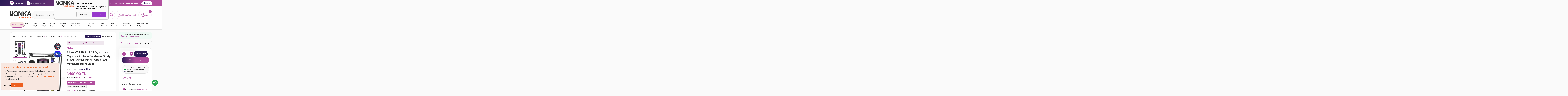

--- FILE ---
content_type: text/html; charset=UTF-8
request_url: https://www.yonkamuzikmarket.com/midex-v5-rgb-set-usb-oyuncu-ve-yayinci-mikrofonu-condenser-studyo-kayit-gaming-tiktok-twitch-canli-yayin-discord-youtube
body_size: 69812
content:


<!doctype html><html lang="tr" dir="ltr"><head>

<script>
        window.globalModel = window.globalModel || {};
    </script>
<style>
    @media (max-width: 767px) {
      .lead-wrapper .lead-parent {
        min-height: 53vw;
      }
      .lead-wrapper .category-group {
        min-height: 25vw;
      }
      .lead-wrapper .slider-content .slider-wrapper-item {
        min-height: 132vw;
      }
    }
    </style>

<meta charset="UTF-8"><meta http-equiv="X-UA-Compatible" content="IE=edge"><meta name="viewport" content="width=device-width, initial-scale=1, user-scalable=no, minimum-scale=1.0, maximum-scale=1.0"><meta name="csrf_ecommerce_name" content="a25c015d4fd603b73b9e4e47dc554704"><title>Midex V5 RGB Set USB Oyuncu ve Yayıncı Mikrofonu Condenser Stüdyo</title><meta name="description" content="Yayıncı mikrofonu sayfamızda yer alan midex hype usb, tak çalıştır mantığı ile bilgisayarlarda çalışan oyuncu, yayıncı ve bir çok platformda kullanılabilen usb mikrofon modelidir."><meta name="keywords" content="Midex V5 RGB, Midex V5 RGB fiyat, Midex V5 RGB mikrofon, oyuncu mikrofonu, yayıncı mikrofonu, youtube mikrofonu"><meta name="author" content="Yonka Yazılım"><link rel="canonical" href="https://www.yonkamuzikmarket.com/midex-v5-rgb-set-usb-oyuncu-ve-yayinci-mikrofonu-condenser-studyo-kayit-gaming-tiktok-twitch-canli-yayin-discord-youtube"/><link rel="icon" type="image/png" sizes="16x16" href="https://www.yonkamuzikmarket.com/uploads/favicon1.webp"><meta property="og:url" content="https://www.yonkamuzikmarket.com/midex-v5-rgb-set-usb-oyuncu-ve-yayinci-mikrofonu-condenser-studyo-kayit-gaming-tiktok-twitch-canli-yayin-discord-youtube"/><meta property="og:type" content="website"/><meta property="og:title" content="Midex V5 RGB Set USB Oyuncu ve Yayıncı Mikrofonu Condenser Stüdyo"/><meta property="og:description" content="Yayıncı mikrofonu sayfamızda yer alan midex hype usb, tak çalıştır mantığı ile bilgisayarlarda çalışan oyuncu, yayıncı ve bir çok platformda kullanılabilen usb mikrofon modelidir."/><meta property="og:image" itemprop="image" content="https://www.yonkamuzikmarket.com/https:/www.yonkamuzikmarket.com/uploads/urunler/midex-v5-rgb-set-usb-oyuncu-ve-yayinci-mikrofonu-condenser-studyo-kayit-gaming-tiktok-twitch-canli-97015.webp"/><link rel="stylesheet" href="https://www.yonkamuzikmarket.com/uploads/assets/test-yonka/css/style-min.css?v=v.1"><link rel="stylesheet" href="https://www.yonkamuzikmarket.com/uploads/assets/test-yonka/css/responsive-min.css?v=v.1"><link rel="stylesheet" href="https://www.yonkamuzikmarket.com/uploads/assets/test-yonka/css/grid.css?v=v.1"><link rel="stylesheet" href="https://www.yonkamuzikmarket.com/uploads/assets/test-yonka/css/fonts.css?v=v.1"><link rel="stylesheet" href="https://www.yonkamuzikmarket.com/uploads/assets/test-yonka/css/swiper-bundle.min.css?v=v.1"><link rel="stylesheet" href="https://www.yonkamuzikmarket.com/uploads/assets/test-yonka/icons/bootstrap-icons.css"><link rel="stylesheet" href="https://www.yonkamuzikmarket.com/uploads/assets/test-yonka/css/custom.css?v=v.1"><link rel="stylesheet" href="https://www.yonkamuzikmarket.com/assets/ny/css/custom.css?v=v.1">

<script src="https://www.yonkamuzikmarket.com/uploads/assets/test-yonka/js/jquery-3.6.3.js"></script>
<script src="https://www.yonkamuzikmarket.com/uploads/assets/test-yonka/js/bootstrap.bundle.min.js"></script>
<script src="https://www.yonkamuzikmarket.com/uploads/assets/test-yonka/js/popper.min.js"></script>
<script src="https://www.yonkamuzikmarket.com/assets/ny/js/cart.js?v=v.1"></script>
<script src="https://www.yonkamuzikmarket.com/assets/ny/js/jquery.maskedinput.js"></script>

<script src="https://www.yonkamuzikmarket.com/uploads/assets/test-yonka/js/sweetalert2.all.js"></script>
<script src="https://www.yonkamuzikmarket.com/assets/ny/js/readmore.js?v=v.1"></script>

<script type="text/javascript">
    let base_url = "https://www.yonkamuzikmarket.com/";
    let lang_url = "https://www.yonkamuzikmarket.com/";
    let rtlStatus = false;
    let nyBulkStatus = false;
    let csrfName = 'csrf_ecommerce_name'
    
    var csrfHash = $(`meta[name="${csrfName}"]`).attr('content');

    $(document).ready(function (){
        $("form:not([data-search-filter])").each(function () {
            let method = ($(this).attr("method") || "get").toLowerCase();
            if (method !== "get") {
                let metaCsrfHash = $(`meta[name="${csrfName}"]`).attr('content');
                $(this).append(`<input type="hidden" name="${csrfName}" value="${metaCsrfHash}" class="csrf-token">`);
            }
        });
    });

    $(document).ajaxSend(function (event, jqxhr, settings) {
        let newCsrfHash = $(`meta[name="${csrfName}"]`).attr('content');
        if (settings.type === "POST" || settings.type === "DELETE") {
            if (settings.data instanceof FormData) {
                settings.data.append(csrfName, newCsrfHash);
            }else if (typeof settings.data === "string") {
                settings.data += `&${csrfName}=${newCsrfHash}`;
            } else if (typeof settings.data === "object") {
                settings.data[csrfName] = newCsrfHash;
            } else {
                settings.data = `${csrfName}=${newCsrfHash}`;
            }
        }
    });

    $(document).ajaxComplete(function (event, xhr) {
        let newCsrfHashV2 = xhr.getResponseHeader("X-Csrf-Token");
        if (newCsrfHashV2) {
            $(`meta[name="${csrfName}"]`).attr('content', newCsrfHashV2);
            csrfHash = newCsrfHashV2;
            $("form:not([data-search-filter])").each(function () {
                let existingInput = $(this).find(`input[name="${csrfName}"]`);
                if (existingInput.length > 0) {
                    existingInput.val(newCsrfHashV2);
                } else {
                    $(this).append(`<input type="hidden" name="${csrfName}" value="${newCsrfHashV2}" class="csrf-token">`);
                }
            });
        }
    });
    
</script>

<script src="https://www.yonkamuzikmarket.com/assets/ny/js/echo.js"></script>
<script src="https://www.yonkamuzikmarket.com/assets/ny/js/customs.js?v=v.1"></script>

<script>
                    const customOptions = {
                        document_url: "https://www.yonkamuzikmarket.com/cerez-politikasi",
                        button_bg: "#ed5f1f",
                        button_color: "#ffffff",
                        border_color: "#ed5f20",
                        reject_status: 1
                    };
                </script>
<script src="https://www.yonkamuzikmarket.com/assets/ny/js/cookie-v3.js"></script>

<style>.productPhoto_200{min-height:unset!important;max-height:unset!important;}.productImg{max-height:unset!important; min-height:unset!important}</style>
<link rel="stylesheet" href="https://www.yonkamuzikmarket.com/uploads/assets/yonkamuzik/css/remixicon.css">

<script>(function(w,d,s,l,i){w[l]=w[l]||[];w[l].push({'gtm.start':
new Date().getTime(),event:'gtm.js'});var f=d.getElementsByTagName(s)[0],
j=d.createElement(s),dl=l!='dataLayer'?'&l='+l:'';j.async=true;j.src=
'https://www.googletagmanager.com/gtm.js?id='+i+dl;f.parentNode.insertBefore(j,f);
})(window,document,'script','dataLayer','GTM-N8NX2LZ');</script>

<script type="text/javascript" >
   (function(m,e,t,r,i,k,a){m[i]=m[i]||function(){(m[i].a=m[i].a||[]).push(arguments)};
   m[i].l=1*new Date();
   for (var j = 0; j < document.scripts.length; j++) {if (document.scripts[j].src === r) { return; }}
   k=e.createElement(t),a=e.getElementsByTagName(t)[0],k.async=1,k.src=r,a.parentNode.insertBefore(k,a)})
   (window, document, "script", "https://mc.yandex.ru/metrika/tag.js", "ym");

   ym(51619217, "init", {
        clickmap:true,
        trackLinks:true,
        accurateTrackBounce:true,
        ecommerce:"dataLayer"
   });
</script>
<noscript><div><img src="https://mc.yandex.ru/watch/51619217" style="position:absolute; left:-9999px;" alt="Yandex Metrika" /></div></noscript><link rel="stylesheet" href="https://unpkg.com/swiper/swiper-bundle.min.css" />
<script src="https://unpkg.com/swiper/swiper-bundle.min.js"></script>
<link href="https://cdn.jsdelivr.net/npm/remixicon@3.5.0/fonts/remixicon.css" rel="stylesheet" crossorigin="anonymous">

<script async src="https://www.googletagmanager.com/gtag/js?id=G-EFTNY8408J"></script>
<script>
  window.dataLayer = window.dataLayer || [];
  function gtag(){dataLayer.push(arguments);}
  gtag('js', new Date());

  gtag('config', 'G-EFTNY8408J');
</script>

<script>
!function(f,b,e,v,n,t,s)
{if(f.fbq)return;n=f.fbq=function(){n.callMethod?
n.callMethod.apply(n,arguments):n.queue.push(arguments)};
if(!f._fbq)f._fbq=n;n.push=n;n.loaded=!0;n.version='2.0';
n.queue=[];t=b.createElement(e);t.async=!0;
t.src=v;s=b.getElementsByTagName(e)[0];
s.parentNode.insertBefore(t,s)}(window, document,'script',
'https://connect.facebook.net/en_US/fbevents.js');
fbq('init', '1538731522979673');
fbq('track', 'PageView');
</script>
<noscript><img height="1" width="1" style="display:none" src="https://www.facebook.com/tr?id=1538731522979673&ev=PageView&noscript=1" /></noscript>

<style>
        :not(i),
body {
    font-family: Kanit, sans-serif
}

.address input[type=checkbox]:after,
.address input[type=checkbox]:checked:after,
.address input[type=radio]:after,
.address input[type=radio]:checked:after {
    content: '';
    visibility: visible
}

* {
    box-sizing: border-box
}

body {
    padding: 0;
    margin: 0;
    overflow-x: hidden;
    background: #fafafa
}

.form-check .form-check-input {
    background-image: unset !important;
    position: relative;
    border-radius: 100px;
    background-color: unset !important;
    border: unset !important
}

.fa-fade {
    color: #bf0000 !important
}

.kargofirmalari .alert-danger {
    background: red !important;
    color: #fff !important;
    font-size: 14px !important;
    font-weight: 400 !important;
    border-radius: 10px !important
}

.footer li a {
    padding: 10px;
    font-size: 12px;
    text-decoration: none
}

.odemeTurleri label {
    font-weight: 500;
    font-size: 14px;
    margin-left: 7px;
    position: relative;
    top: -2px
}

.bankTooltip {
    text-decoration: none;
    color: #313132
}

.lower-row,
.profil-page .col-lg-8 .breadscrumb-section .profil-menu-open {
    display: none
}

.form-check .form-check-input:focus,
.form-check .form-select:focus {
    outline: unset !important;
    box-shadow: unset !important
}

.form-check .form-check-input:focus-visible,
textarea.open-address:focus-visible {
    border-color: #313132 !important
}

.address-contact-information .form-control:focus,
.address-contact-information .form-select:focus,
textarea.open-address:focus {
    color: #212529;
    background-color: #fff;
    border-color: #313132 !important;
    outline: unset !important;
    box-shadow: unset !important
}

.address input[type=checkbox]:checked:after {
    width: 14px;
    height: 14px;
    position: absolute;
    background-color: #ed5f1f;
    display: block;
    left: -1px;
    top: -1px;
    border-color: #ed5f1f;
    border-radius: 100px
}

.address input[type=radio],
.address input[type=radio]:after {
    position: relative;
    width: 14px;
    border-radius: 100px;
    height: 14px
}

.address input[type=radio]:after {
    top: 0;
    left: 0;
    display: block;
    border: 1px solid #8d8d8d
}

.address input[type=radio]:checked:after {
    width: 100%;
    height: 100%;
    border-radius: 100px;
    top: 0;
    border-color: #ed5f1f;
    left: 0;
    position: absolute;
    background-color: #ed5f1f;
    display: inline-block;
    outline: #ed5f1f solid 1px
}

.buton-renk.submitBtd,
.product-qty,
.stepss.rounded-circle {
    background-color: #ed5f1f
}

.buton-renk.submitBtd {
    border-radius: 5px !important;
    border-color: #ed5f1f;
    height: 50px;
    font-size: 18px;
    text-transform: uppercase
}

.buton-renk.submitBt i {
    font-size: 16px;
    position: relative;
    top: -1px;
    right: -3px
}

#kupon_alani #button-coupon {
    background-color: #313132;
    border: unset;
    border-radius: 0
}

#kupon_alani input {
    border: 1px solid #e1e1e1 !important;
    border-radius: 0
}

#kupon_alani input:focus {
    outline: unset !important;
    box-shadow: unset !important;
    border: 1px solid #e1e1e1 !important
}

.summary-basket-total path {
    background-color: #313132 !important
}

.rounded-circle {
    background-color: #ed5f1f !important
}

.ny-add-cart-modal {
    background-color: #313132 !important;
    z-index: 99999999999 !important
}

.ny-add-cart-modal .ny-add-cart-modal-cart-btn {
    background-color: #313132 !important;
    border: #313132 !important;
    border-radius: 0 !important;
    font-size: 13px !important;
    font-weight: 400 !important
}

.ny-add-cart-modal .ny-add-cart-modal-cont-btn {
    background-color: green;
    border-radius: 0 !important;
    border: 1px solid green;
    color: #fff !important;
    font-size: 13px !important;
    font-weight: 400 !important
}

.ny-add-cart-modal .ny-add-cart-modal-title {
    font-size: 20px !important;
    font-weight: 600 !important
}

.ny-add-cart-modal #product-qty,
.ny-add-cart-modal .ny-add-cart-success-title {
    font-size: 12px !important
}

.ny-add-cart-modal .ny-add-cart-modal-cart-btn:hover {
    background-color: #6d6e71 !important;
    color: #fff !important;
    border-color: #6d6e71 !important
}

.ny-add-cart-modal .ny-add-cart-modal-cont-btn:hover {
    background-color: #313132;
    color: #fff !important;
    border-color: #313132
}

.ny-add-cart-modal #product-price {
    font-size: 18px !important;
    font-weight: 600 !important
}

.payment-row input,
.yk-product-card {
    position: relative
}

.modal-dialog-scrollable .modal-body button {
    background-color: #313132;
    border-radius: 0;
    border-color: #313132;
    font-size: 14px;
    padding: 10px 20px
}

.form-check:selection {
    background-color: unset !important
}

@media only screen and (min-width:768px) and (max-width:991px) {
    body .accordion .accordion-item:first-of-type .accordion-button {
        border: 1px solid #e0e0e0;
        border-radius: 10px
    }

    body .accordion .accordion-item:first-of-type .accordion-button:focus {
        outline: unset !important;
        box-shadow: unset !important;
        background-color: inherit !important;
        color: #313132 !important;
        border: 1px solid #e0e0e0 !important
    }

    body .accordion .accordion-item:first-of-type .accordion-button:not(.collapsed) {
        color: #000;
        box-shadow: none;
        border-radius: 10px 10px 0 0
    }

    body .accordion .accordion-item:first-of-type .accordion-button:not(.collapsed)::after {
        background-image: var(--bs-accordion-btn-icon)
    }

    body .accordion-item:last-of-type .accordion-collapse .summary-payment {
        border: 1px solid #e0e0e0;
        padding: 20px !important;
        background-color: #fff !important;
        border-top: 0;
        border-radius: 0 0 10px 10px !important
    }

    body .accordion-item:last-of-type .accordion-collapse .summary-payment .d-flex {
        margin-bottom: 10px
    }

    body .accordion-item:last-of-type .accordion-collapse .summary-payment .col-12 {
        margin: 10px 0
    }

    body .accordion-item:last-of-type .accordion-collapse .summary-payment .col-12 .flex-grow-1 .fw-semibold.mb-0 {
        font-size: 14px;
        font-weight: 400 !important
    }

    body .accordion-item:last-of-type .accordion-collapse .summary-payment .col-12 #toplamSonucM {
        font-weight: 400 !important;
        font-size: 16px
    }

    body .accordion-item:last-of-type .accordion-collapse .summary-payment #kupon_alani .text-secondary.me-2,
    body .accordion-item:last-of-type .accordion-collapse .summary-payment .col-12 .flex-grow-1 {
        font-size: 14px
    }

    body .accordion-item:last-of-type .accordion-collapse .summary-payment .d-flex:first-child .flex-grow-1.text-secondary.m-0 {
        font-size: 16px
    }

    .accordion-item:last-of-type {
        border: unset !important
    }

    .accordion-collapse .input-group>:not(:first-child):not(.dropdown-menu):not(.valid-tooltip):not(.valid-feedback):not(.invalid-tooltip):not(.invalid-feedback) {
        background-color: #313132;
        border-color: #313132;
        border-radius: 0
    }

    .nyCheckoutF {
        justify-content: center
    }

    body .cartFirsat .deal-title {
        text-align: unset
    }

    body .cartFirsat #buttons-add a.addSptBt {
        font-size: 14px !important;
        height: 35px !important
    }

    body form.nyCheckoutF .d-flex {
        align-items: center
    }

    body form.nyCheckoutF .d-flex span.h4 {
        font-size: 18px;
        line-height: 1;
        margin-bottom: 0
    }

    body .payment-row {
        margin-left: 0;
        margin-top: 20px
    }

    .odemeTurleri label img {
        display: none
    }

    body .accordion-item:last-of-type .accordion-collapse .summary-payment #kupon_alani {
        border-width: 1px 0;
        border-style: solid;
        border-color: #e0e0e0;
        padding: 10px 0
    }

    body .accordion-item:last-of-type .accordion-collapse .summary-payment #kupon_alani .input-group input {
        border-radius: 5px;
        height: 40px;
        font-size: 14px
    }

    body .accordion-item:last-of-type .accordion-collapse .summary-payment #kupon_alani .input-group button {
        background-color: #e25b1d !important;
        border-radius: 0 5px 5px 0 !important;
        font-size: 14px;
        border-color: #e25b1d
    }

    body .main-payment .payment {
        margin-left: 0;
        gap: 10px;
        align-items: center;
        margin-top: 10px
    }

    body .main-payment .payment .payment-p {
        margin: 0;
        line-height: 1
    }

    body .container .index {
        padding: 0
    }

    body .introductory-part {
        padding: 20px 15px
    }

    body form.nyCheckoutF {
        padding: 20px 0;
        justify-content: center
    }

    body .introductory-part .introductory-account {
        margin: 0 !important
    }

    body .introductory-part .introductory-account a {
        width: 100%;
        display: block;
        text-align: center;
        padding: 10px;
        font-size: 14px
    }

    body .introductory-logo {
        margin-bottom: 0
    }

    body .address-contact-information {
        margin-top: 10px
    }
}

@media only screen and (max-width:767px) {
  .feed-popup .feed-popup-wrap{
            width: 90% !important;
        }

    .profil-page .row .col-12,
    body .modal .modal-content .modal-body form .delivery-address {
        padding: 0 !important
    }

    body form.nyCheckoutF .d-flex {
        align-items: center
    }

    body form.nyCheckoutF .d-flex span.h4 {
        font-size: 16px;
        line-height: 1;
        margin-bottom: 0
    }

    body .payment-row {
        margin-left: 0;
        margin-top: 20px
    }

    .buton-renk.submitBtd {
        height: 40px;
        font-size: 14px;
        display: flex;
        align-items: center;
        justify-content: center;
        gap: 5px
    }

    .buton-renk.submitBtd i.complete-the-order {
        font-size: 12px
    }

    .odemeTurleri label img {
        display: none
    }

    body .accordion-item:last-of-type .accordion-collapse .summary-payment #kupon_alani {
        border-width: 1px 0;
        border-style: solid;
        border-color: #e0e0e0;
        padding: 10px 0
    }

    body .accordion-item:last-of-type .accordion-collapse .summary-payment #kupon_alani .input-group input {
        border-radius: 5px;
        height: 40px;
        font-size: 14px
    }

    body .accordion-item:last-of-type .accordion-collapse .summary-payment #kupon_alani .input-group button {
        background-color: #e25b1d !important;
        border-radius: 0 5px 5px 0 !important;
        font-size: 14px;
        border-color: #e25b1d
    }

    body .accordion-item:last-of-type .accordion-collapse .summary-payment #kupon_alani .text-secondary.me-2,
    body .accordion-item:last-of-type .accordion-collapse .summary-payment .col-12 .flex-grow-1 {
        font-size: 14px
    }

    body .main-payment .payment {
        margin-left: 0;
        gap: 10px;
        align-items: center;
        margin-top: 10px
    }

    body .main-payment .payment .payment-p {
        margin: 0;
        line-height: 1
    }

    body .container .index {
        padding-left: calc(var(--bs-gutter-x)*.5) !important
    }

    body .introductory-part {
        padding: 20px 15px
    }

    body form.nyCheckoutF {
        padding: 20px 0
    }

    body .introductory-part .introductory-account {
        margin: 0 !important
    }

    body .introductory-part .introductory-account a {
        width: 100%;
        display: block;
        text-align: center;
        padding: 10px;
        font-size: 14px
    }

    body .introductory-logo {
        margin-bottom: 20px
    }

    body .address-contact-information {
        margin-top: 10px
    }

    body .cartFirsat .card-body .col-3 {
        width: 40% !important
    }

    body .cartFirsat .card-body .col-9 {
        width: 60% !important
    }

    body .accordion-item:last-of-type .accordion-collapse .summary-payment .d-flex:first-child .flex-grow-1.text-secondary.m-0,
    body .cartFirsat .card .card-header.firsatBox .deal-cooldown {
        font-size: 16px
    }

    body .cartFirsat .deal-title {
        text-align: unset;
        font-size: 16px !important
    }

    body .cartFirsat #buttons-add a.addSptBt {
        font-size: 12px !important;
        height: 30px !important
    }

    body .cartFirsat .deal-item-info-sale {
        font-size: 12px !important
    }

    body .cartFirsat .owl-nav button.owl-next {
        right: -10px !important
    }

    body .cartFirsat .owl-nav button.owl-prev {
        left: -10px !important
    }

    body .cartFirsat .deal-item-info-prices #new_price,
    body .cartFirsat .owl-nav button span {
        font-size: 16px !important
    }

    body .cartFirsat .owl-carousel .owl-nav button {
        width: 25px !important;
        height: 25px !important
    }

    .introductory-part .introductory-account {
        text-align: left !important
    }

    .introductory-logo img {
        width: 150px !important
    }

    body .accordion .accordion-item:first-of-type .accordion-button {
        border: 1px solid #e0e0e0;
        border-radius: 10px
    }

    body .accordion .accordion-item:first-of-type .accordion-button:focus {
        outline: unset !important;
        box-shadow: unset !important;
        background-color: inherit !important;
        color: #313132 !important;
        border: 1px solid #e0e0e0 !important
    }

    body .accordion .accordion-item:first-of-type .accordion-button:not(.collapsed) {
        color: #000;
        box-shadow: none;
        border-radius: 10px 10px 0 0
    }

    body .accordion .accordion-item:first-of-type .accordion-button:not(.collapsed)::after {
        background-image: var(--bs-accordion-btn-icon)
    }

    body .accordion-item:last-of-type .accordion-collapse .summary-payment {
        border: 1px solid #e0e0e0;
        padding: 20px !important;
        background-color: #fff !important;
        border-top: 0;
        border-radius: 0 0 10px 10px !important
    }

    body .accordion-item:last-of-type .accordion-collapse .summary-payment .d-flex {
        margin-bottom: 10px
    }

    body .accordion-item:last-of-type .accordion-collapse .summary-payment .col-12 {
        margin: 10px 0
    }

    body .accordion-item:last-of-type .accordion-collapse .summary-payment .col-12 .flex-grow-1 .fw-semibold.mb-0 {
        font-size: 14px;
        font-weight: 400 !important
    }

    body .accordion-item:last-of-type .accordion-collapse .summary-payment .col-12 #toplamSonucM {
        font-weight: 400 !important;
        font-size: 16px
    }

    .accordion-item:last-of-type {
        border: unset !important
    }

    .accordion-collapse .input-group>:not(:first-child):not(.dropdown-menu):not(.valid-tooltip):not(.valid-feedback):not(.invalid-tooltip):not(.invalid-feedback) {
        background-color: #313132;
        border-color: #313132;
        border-radius: 0
    }

    .nyCheckoutF {
        justify-content: center
    }
}

.cardInfoBox,
form .form-check {
    border-radius: 0 !important
}

form h6 {
    font-size: 14px;
    margin: 20px 0 10px;
    font-weight: 400
}

.cardInfoBox {
    margin: 10px 0 3px !important;
    background-color: #eaeaea !important
}

.product-a .product-a {
    border: 1px solid #e0e0e0;
    padding: 30px !important;
    background-color: #fff !important;
    border-radius: 10px !important;
    margin: 20px 0 0
}

.product-a .product-a .text-secondary,
body .contract-btn,
form h1,
form h2,
form h3,
form h4,
form h5,
form h6 {
    color: #313132 !important
}

.product-a .product-a .products {
    margin: 30px 0;
    padding-right: 20px
}

.product-a .product-a .products::-webkit-scrollbar {
    width: 4px;
    background-color: #e4e4e4;
    border-radius: 10px
}

.product-a .product-a .products::-webkit-scrollbar-thumb {
    background-color: #ed5f1f
}

.product-a .product-a .price-area {
    font-size: 16px !important;
    font-weight: 500 !important;
    color: #313132 !important
}

.product-a .product-a .product-qty {
    font-size: 12px;
    line-height: 1
}

.product-a .product-a .ny-product-name {
    font-weight: 400 !important;
    font-size: 14px !important
}

.odemeTurleri label img {
    margin-top: -20px !important
}

@media only screen and (max-width:991px) {
    .swal2-container .swal2-popup {
        width: 90% !important;
        height: auto !important
    }
}

.swal2-container .swal2-popup {
    width: 40%;
    height: 400px;
    display: flex !important;
    flex-direction: column;
    justify-content: center;
    border-radius: 20px;
    padding: 30px
}

.swal2-container .swal2-popup .swal2-close {
    width: 50px;
    height: 50px;
    border: 1px solid #313132;
    border-radius: 100%
}

.swal2-container .swal2-popup .swal2-title {
    font-size: 28px !important;
    color: #313132;
    font-weight: 400
}

.swal2-container .swal2-popup .swal2-html-container {
    overflow: unset;
    margin: 15px 0 30px;
    font-size: 20px;
    font-weight: 400;
    color: #313132a1;
    height: auto
}

.swal2-container .swal2-popup #swal2-input {
    background-color: #fafafa;
    border: 1px solid #e0e0e0;
    border-radius: 10px;
    color: #313132;
    box-shadow: none;
    font-size: 22px;
    padding: 0 20px;
    height: 60px !important;
    max-height: 100px;
    width: 65%;
    margin: 0 auto
}

.swal2-container .swal2-popup #swal2-input::placeholder {
    font-size: 22px;
    color: #999;
    font-weight: 400
}

.swal2-container .swal2-popup .swal2-actions {
    margin: 20px 0 0;
    gap: 10px
}

.swal2-container .swal2-popup .swal2-actions button {
    font-size: 18px;
    padding: 0 20px;
    margin: 0;
    box-shadow: unset !important;
    height: 50px;
    border-radius: 5px !important
}

.swal2-container .swal2-popup .swal2-actions button:focus-visible {
    outline: unset !important
}

.swal2-container .swal2-popup .swal2-actions button.swal2-confirm {
    border: 1px solid #ed5f1f;
    background-color: #ed5f1f !important;
    border-radius: 5px;
    font-size: 18px;
    scale: 1;
    transform: scale(1);
    font-weight: 400;
    height: 50px;
    align-items: center;
    justify-content: center;
    padding: 0 20px
}

.swal2-container .swal2-popup .swal2-actions button.swal2-cancel {
    background-color: unset !important;
    color: #313132;
    border: 1px solid #d9d9d9;
    border-radius: 10px
}

.swal2-container .swal2-popup .swal2-close i {
    font-family: remixicon !important;
    font-style: normal;
    -webkit-font-smoothing: antialiased;
    -moz-osx-font-smoothing: grayscale;
    line-height: 1;
    opacity: 1;
    color: #313132;
    font-size: 30px
}

.swal2-container .swal2-popup .swal2-close i::before {
    content: "\eb99"
}

button:focus,
button:focus-visible {
    box-shadow: unset !important;
    outline: unset !important
}

.flex-grow-1.text-secondary.m-0.title-category {
    font-size: 24px;
    margin-bottom: 10px !important;
    color: #313132 !important
}

.btn.btn-success.w-100 {
    border-radius: 0;
    height: 50px;
    display: flex;
    align-items: center;
    justify-content: center;
    background-color: #313132;
    border-color: #313132
}

body #disclaimer-dialog {
    border-radius: 0;
    border: unset;
    padding: 50px;
    height: auto
}

body #disclaimer-dialog .center h1 {
    font-size: 30px;
    font-weight: 500
}

body #disclaimer-dialog .center p.italic {
    font-size: 14px;
    font-style: italic
}

.product-a .product-a .flex-grow-1,
body #disclaimer-dialog .center p.bold {
    font-size: 14px
}

body #disclaimer-dialog .center button {
    border-radius: 0;
    font-size: 14px;
    padding: 10px 20px
}

body #disclaimer-dialog .center button.agree {
    background-color: green
}

body #disclaimer-dialog .center button.disagree {
    background-color: red
}

.profil-page .alert {
    margin-bottom: 20px
}

.profil-page .table-responsive thead:first-child {
    background-color: #ec6624 !important;
    color: #fff;
    border-radius: 5px 5px 0 0 !important
}

.profil-page .table-responsive tbody td img {
    object-fit: contain
}

body .list-group-item.active {
    background-color: #ec6624 !important;
    border-radius: 5px 5px 0 0 !important;
    border-color: #ec6624 !important
}

body .list-group {
    margin: 10px 0
}

body .list-group-item:last-child {
    border-radius: 0 0 5px 5px !important
}

body .list-group-item select {
    border: 1px solid #e0e0e0 !important;
    height: 40px !important;
    border-radius: 20px;
    font-size: 14px !important;
    margin-left: 20px
}

.dashboard-right-sidebar .row.ad-new-ny span i,
.selected-address::after,
body .list-group-item font {
    color: #ed5f1f !important
}

body .list-group-item.active font {
    color: #fff !important
}

.profil-page .col-lg-8 .container .profil-menu-open,
body .dashboard-right-sidebar .row button.collapsible .mini-coll-img,
hr {
    display: none !important
}

.product-card img {
    width: 100%;
    object-fit: contain !important;
    background: #fff !important
}

.product-card:hover img {
    transform: none !important
}

.favorite-icon-x {
    position: absolute;
    display: flex;
    align-items: center;
    justify-content: center;
    background: #ec6623 !important;
    color: #fff;
    transition: .3s;
    box-shadow: none !important
}

.favorite-icon-x:hover {
    background: #ed5f1f !important;
    transition: .3s
}

.product-brand {
    display: flex;
    flex-direction: column-reverse;
    margin: 20px 0
}

body .product-description {
    font-size: 20px;
    color: #5fa410;
    font-weight: 600;
    margin: 0
}

body .product-description.text-secondary {
    font-weight: 400;
    font-size: 16px;
    text-decoration: line-through;
    color: #cccbcb
}

body .card.product-card {
    border-radius: 10px !important;
    border: 1px solid #e0e0e0 !important;
    margin-bottom: 20px
}

body .profil-page .card.product-card a {
    background: unset !important;
    width: 100% !important;
    font-size: 14px !important
}

body .profil-page .card.product-card a:hover {
    background: unset !important
}

.profil-page .col-lg-8 .dashboard-right-sidebar .col-md-4 {
    width: 32%
}

.profil-page .col-lg-8 .dashboard-right-sidebar .btn.btn-success.w-100 {
    background: #e26123 !important;
    border-color: #e26123 !important;
    margin: 0;
    width: 100%
}

.profil-page .col-lg-8 .dashboard-right-sidebar .btn.btn-success.w-100:hover {
    background: #313132 !important;
    border-color: #313132 !important;
    transition: .3s !important
}

body .profil-page .btn.btn-success.w-100:hover {
    color: #fff !important
}

body .modal {
    z-index: 999999;
    background-color: #ffffff59;
    box-shadow: unset;
    overflow: hidden;
    backdrop-filter: blur(4px)
}

body .modal .modal-content {
    border: 1px solid #e0e0e0;
    box-shadow: unset;
    height: 500px;
    border-radius: 5px;
    overflow-y: scroll
}

body .modal .modal-content::-webkit-scrollbar-track {
    width: 5px
}

body .modal .modal-content::-webkit-scrollbar {
    width: 5px;
    background-color: #e0e0e0;
    border-radius: 5px
}

body .modal .modal-content::-webkit-scrollbar-thumb {
    background-color: #ed5f1f;
    width: 100%;
    border-radius: 5px
}

body .modal .modal-content .modal-header {
    padding: 15px 20px;
    position: sticky;
    top: 0;
    z-index: 9999
}

#editModal_10 .modal-content .modal-header .close-btn,
#editModal_12 .modal-content .modal-header .close-btn,
body .modal .modal-content .modal-header .close-btn {
    top: 12px;
    font-weight: 200;
    color: #313132;
    font-size: 30px;
    height: fit-content;
    line-height: 1
}

body .modal .modal-content .modal-header h2 {
    font-size: 18px;
    font-weight: 400;
    color: #313132
}

body .modal .modal-content .modal-body form .row {
    gap: 1%
}

body .modal .modal-content .modal-body form .delivery-address {
    font-size: 14px !important;
    color: #313132;
    font-weight: 500;
    margin: 10px 0;
    width: 100%
}

body .modal .modal-content .modal-body form .col-8 {
    width: 59%;
    display: block
}

#editModal_10 .modal-content .modal-body form .col-4,
#editModal_12 .modal-content .modal-body form .col-4,
body .modal .modal-content .modal-body form .col-4 {
    width: 40%
}

.profil-page .col-lg-8 .container,
body .modal .modal-content .modal-body form .col-12 {
    padding: 0
}

body .modal .modal-content .modal-body form .col-6 {
    width: 49%
}

body .modal .modal-content .modal-body form .form-floating label {
    display: block;
    font-size: 12px !important;
    margin-bottom: 5px;
    color: #313132
}

body .modal .modal-content .modal-body form .form-floating input,
body .modal .modal-content .modal-body form .form-floating select,
body .modal .modal-content .modal-body form .form-floating textarea {
    border: 1px solid #e0e0e0;
    height: 40px;
    width: 100%;
    padding: 0 15px;
    font-size: 12px !important;
    border-radius: 5px;
    color: #313132
}

body .modal .modal-content .modal-body form .form-floating textarea {
    border-radius: 10px;
    padding: 12px !important
}

body .modal .modal-content .modal-body button {
    background-color: #ec6624 !important;
    color: #ffff !important;
    margin: 10px 0 0;
    display: block;
    font-size: 14px;
    font-weight: 400 !important;
    padding: 7px 15px !important;
    border-radius: 5px !important
}

#editModal_10 .modal-content .row,
#editModal_12 .modal-content .row,
body .modal .modal-content .row {
    height: fit-content
}

.dashboard-right-sidebar .row.ad-new-ny {
    max-width: 100%;
    padding: 0;
    height: 40px;
    margin: 0;
    width: fit-content;
    color: #313132
}

.dashboard-right-sidebar .row.ad-new-ny:hover {
    color: #ed5f1f !important;
    background-color: #f9f9f9;
    border: 1px solid #ed5f1f
}

.dashboard-right-sidebar .row.ad-new-ny span {
    height: 100%;
    display: flex;
    align-items: center;
    justify-content: center;
    margin: 0;
    gap: 10px;
    font-size: 14px
}

.dashboard-right-sidebar .row>.content .content-zone .row.order-row .col-3 span {
    color: #ed5f1f !important;
    font-weight: 400 !important
}

body .dashboard-right-sidebar .row>.content .content-zone .row.order-row .col-9 a.detay-btn {
    background-color: #ec6623;
    color: #fff
}

body .profil-page .btn.btn-lg {
    border-radius: 5px !important;
    font-size: 14px;
    transition: .4s;
    background-color: #e26123 !important;
    max-width: 100%;
    text-transform: uppercase;
    font-weight: 400;
    padding: 0 20px !important;
    height: 40px
}

body .profil-page .btn.btn-lg:hover {
    color: #fff !important;
    background: #313132 !important
}

.profil-page .row .col-12,
body .profil-page .row .col-md-12 {
    border: 0 !important;
    padding: 0;
    width: 100%
}

body .contract-btn:hover {
    background: #ec6624 !important;
    border-color: #ec6624
}

body .dashboard-right-sidebar .row {
    padding: 0;
    gap: 10px;
    border-radius: 0
}

body .nyadress-detail-zone {
    top: 0;
    right: 0;
    border-radius: 0 10px;
    border: 0;
    background: #ec6623;
    color: #fff;
    padding: 7px 10px;
    font-size: 12px
}

body .ad-btn-ny {
    color: red !important;
    position: relative;
    top: 0
}

body .ad-btn-ny:hover {
    color: #313132 !important;
    background-color: unset !important
}

body .ad-title-ny,
body .nyadress-detail-cc-ny {
    padding: 0 0 10px !important
}

body .nyadress-detail-ny {
    padding: 0 !important
}

body .cartFirsat .card-body,
body .nyadress-detail {
    padding: 20px !important
}

body .nyadress-detail {
    margin: 0 !important
}

#editModal_10,
#editModal_12 {
    z-index: 999999;
    background-color: #313132;
    box-shadow: unset;
    overflow: hidden
}

#editModal_10 .modal-content,
#editModal_12 .modal-content {
    box-shadow: unset;
    border-radius: 0;
    height: 500px;
    overflow-y: scroll
}

#editModal_10 .modal-content .modal-header,
#editModal_12 .modal-content .modal-header {
    padding: 15px 20px
}

#editModal_10 .modal-content .modal-header h2,
#editModal_12 .modal-content .modal-header h2,
.product-a .product-a .d-flex:first-child .flex-grow-1.text-secondary.m-0 {
    font-size: 18px
}

#editModal_10 .modal-content .modal-body form .delivery-address,
#editModal_12 .modal-content .modal-body form .delivery-address {
    font-size: 14px !important;
    color: #313132;
    font-weight: 500;
    margin-bottom: 20px
}

#editModal_10 .modal-content .modal-body form .col-8,
#editModal_12 .modal-content .modal-body form .col-8 {
    width: 60%
}

#editModal_10 .modal-content .modal-body form .form-floating label,
#editModal_12 .modal-content .modal-body form .form-floating label {
    display: block;
    font-size: 12px !important;
    margin-bottom: 5px
}

#editModal_10 .modal-content .modal-body form .form-floating input,
#editModal_10 .modal-content .modal-body form .form-floating select,
#editModal_10 .modal-content .modal-body form .form-floating textarea,
#editModal_12 .modal-content .modal-body form .form-floating input,
#editModal_12 .modal-content .modal-body form .form-floating select,
#editModal_12 .modal-content .modal-body form .form-floating textarea {
    border: 1px solid #e0e0e0;
    height: 40px;
    width: 100%;
    padding: 0 15px;
    font-size: 14px
}

#editModal_10 .modal-content .modal-body button,
#editModal_12 .modal-content .modal-body button {
    background-color: #7d7d7d !important;
    color: #ffff !important;
    border-radius: 0;
    margin: 10px 0 0;
    display: block;
    font-size: 14px;
    padding: 10px 20px !important
}

body .ad-del-btn-ny {
    color: #313132;
    position: relative;
    top: 0;
    margin-left: 10px
}

body .new-tag,
body .ny-campain-list li {
    padding: 7px 10px;
    display: block;
    font-size: 13px;
    color: #019a01;
    height: auto;
    float: none;
    width: auto;
    background-color: #fff;
    line-height: 1
}

@media only screen and (max-width:767px) {
    .profil-page .col-lg-8 .dashboard-right-sidebar .col-md-4 {
        width: 100%
    }

    body .modal .modal-content .modal-body form .col-12,
    body .modal .modal-content .modal-body form .col-3,
    body .modal .modal-content .modal-body form .col-4,
    body .modal .modal-content .modal-body form .col-5,
    body .modal .modal-content .modal-body form .col-6,
    body .modal .modal-content .modal-body form .col-8,
    body .modal .modal-content .modal-body form .col-md-12 {
        width: 100%;
        padding: 0 !important
    }
}

.yk-product-card .card-media img {
    max-width: 100% !important
}

body .new-tag {
    position: absolute;
    left: 20px;
    top: 20px;
    border: 1px solid #019a01;
    border-radius: 0
}

body .delete-list-btn {
    position: absolute;
    left: 8px;
    right: auto;
    top: 8px;
    background-color: #313132;
    color: #fff;
    padding: 7px 10px;
    font-size: 13px;
    display: flex;
    align-items: center;
    gap: 7px;
    border-radius: 5px;
    line-height: 1
}

.content-btn {
    margin-top: 15px
}

body .ny-campain-list li {
    border: 1px solid #019a01;
    border-radius: 0
}

body .ny-campain-list li:hover {
    border-left: 5px solid #019a01
}

@media only screen and (min-width:992px) {
    body .yk-product-card .mobil-card img {
        display: none
    }
}

body .yk-product-card .mobil-card img {
    max-width: 100%
}

.list-group-item b,
.list-group-item span,
.table td,
.table th,
.text-date {
    font-weight: 400 !important
}

.list-group-item span {
    font-size: 16px !important
}

.address-contact-information .form-floating input:focus,
.address-contact-information .form-floating select:focus,
form.nyCheckoutF .address .card {
    border: 1px solid #e0e0e0 !important
}

body .dashboard-right-sidebar .row button.collapsible {
    background: #f5f5f5 !important;
    border: 1px solid #e0e0e0 !important
}

body .dashboard-right-sidebar .row button.collapsible .row {
    gap: 15px;
    margin: 0 !important
}

form .form-check input,
form .form-check select,
form .form-floating input,
form .form-floating select,
form .form-floating textarea {
    border-radius: 10px !important;
    font-size: 14px;
    color: #313132
}

.address input[type=checkbox]:after {
    width: 16px;
    height: 16px;
    position: absolute;
    left: -1px;
    top: -1px;
    display: inline-block;
    border-radius: 100px;
    border: 1px solid #e0e0e0
}

body .list-group-item.active a.btn-danger {
    background-color: #fff !important;
    color: #ec6624 !important;
    font-size: 14px !important;
    font-weight: 400;
    border-radius: 5px !important;
    padding: 10px 20px !important
}

body .list-group-item.active a.btn-danger:hover {
    background-color: #313132 !important;
    color: #fff !important
}

.profil-page .row .col-12.main-content-area,
.profil-page .row .col-md-12 {
    width: 70%;
    height: 100%;
    display: block;
    padding-left: 50px;
    top: 0;
    background: unset !important;
    position: relative !important
}

.profil-page .row .col-12.main-content-area .breadscrumb-section .breadscrumb-contain {
    padding: 0;
    margin-bottom: 20px;
    width: 100%
}

.profil-page .row .col-12.main-content-area .breadscrumb-section .breadscrumb-contain h2 {
    font-size: 18px;
    font-weight: 500
}

.profil-page .row .col-12.main-content-area .breadscrumb-section .breadscrumb-contain nav ol {
    margin-top: 0
}

.profil-page .row .col-12.main-content-area .breadscrumb-section .breadscrumb-contain nav ol li {
    margin: 0 4px;
    color: #313132;
    font-weight: 400;
    font-size: 14px !important
}

.profil-page .row .col-12.main-content-area .col-md-12 {
    width: auto;
    overflow: auto !important
}

.profil-page .row .col-12.main-content-area .col-md-12 .invoice form .invoice__detail .table-responsive table tbody td {
    max-width: max-content !important
}

.profil-page .row .col-12.main-content-area .col-md-12 .invoice form .invoice__detail .table-responsive table tbody td input[type=checkbox] {
    width: 14px;
    height: 14px !important;
    appearance: unset;
    padding: 0;
    font-size: unset;
    border: unset;
    margin: 0;
    color: unset;
    position: relative;
    top: -1px
}

.profil-page .row .col-12.main-content-area .col-md-12 .invoice form .invoice__detail .table-responsive table tbody td input[type=checkbox]:checked::before {
    border: 1px solid #ec6624;
    background-color: #ec6624
}

.profil-page .row .col-12.main-content-area .col-md-12 .invoice form .invoice__detail .table-responsive table tbody td input[type=checkbox]::before {
    content: "";
    width: 100%;
    height: 100%;
    border: 1px solid #898989;
    display: block;
    border-radius: 100%
}

.profil-page .row .col-12.main-content-area .col-md-12 .invoice form .invoice__detail .table-responsive table tbody td input[type=number] {
    border: 0;
    text-align: center;
    min-height: max-content !important;
    padding: 10px !important;
    width: 60px;
    border-radius: 10px
}

.profil-page .row .col-12.main-content-area .col-md-12 .invoice form .invoice__detail .table-responsive label {
    margin-right: 20px;
    font-size: 15px
}

.profil-page .row .col-12.main-content-area .col-md-12 .invoice form .invoice__detail .table-responsive select.form-control {
    border: 1px solid #e0e0e0;
    background-color: #fff;
    font-size: 14px;
    color: #313132;
    border-radius: 10px;
    height: 40px;
    padding: 0 10px
}

.profil-page .row .col-12.main-content-area .col-md-12 .invoice form .invoice__detail .table-responsive textarea {
    border: 1px solid #e0e0e0;
    background-color: #fff;
    border-radius: 10px;
    height: 100px;
    margin: 10px 0 20px;
    padding: 10px
}

.profil-page .row .col-12.main-content-area .col-md-12 .invoice form .invoice__detail .table-responsive button {
    border-radius: 10px !important;
    font-size: 16px !important;
    transition: .4s;
    background-color: #e26123 !important;
    border-color: #e26123 !important;
    width: 200px;
    max-width: 100%;
    text-transform: uppercase;
    font-weight: 400
}

.profil-page .col-lg-8 .dashboard-right-sidebar form .address-contact-information .row {
    gap: 10px !important
}

.profil-page .col-lg-8 .dashboard-right-sidebar form .address-contact-information .row .col-md-6 {
    width: 46%
}

body .list-group-item.active span.btn {
    background: unset !important;
    font-size: 13px !important
}

.profil-page .col-lg-8 .container.nyadress-detail {
    border-color: #e0e0e0;
    border-radius: 10px;
    padding: 15px !important
}

.address-contact-information .col-md-6 {
    padding: 0 10px
}

.profil-page .col-lg-8 .container.nyadress-detail .col-12 {
    position: unset
}

.address-contact-information .col-md-6 .selected-address {
    border-color: #ed5f1f !important
}

.ad-detail-type-zone,
.ad-detail-zone {
    background: #f8f9fa !important;
    border: 1px solid #f8f9fa !important
}

.ad-title-ny span {
    font-size: 14px !important
}

body .cartFirsat {
    margin: 20px 0 0
}

body .cartFirsat .card {
    border: 1px solid #ed5f1f;
    background: #f8e7e0
}

body .cartFirsat .card .card-header.firsatBox {
    background: #fff;
    border-color: #ed5f1f
}

body .cartFirsat .card .card-header.firsatBox .deal-cooldown {
    color: #313132
}

body .cartFirsat .card .card-header.firsatBox .deal-time {
    color: #ed5f1f
}

body .cartFirsat .owl-carousel .owl-nav button {
    border-radius: 100%;
    width: 30px;
    height: 30px;
    display: flex;
    align-items: center;
    justify-content: center;
    position: absolute;
    transform: translate(0, -50%);
    z-index: 999;
    top: 50%;
    background: #fff !important;
    border: 1px solid #ed5f1f;
    padding: 0 !important;
    transition: .3s
}

body .cartFirsat .owl-carousel .owl-nav button:focus {
    border: 1px solid #ed5f1f !important
}

body .cartFirsat .owl-carousel .owl-nav button:hover {
    background: #ed5f1f !important;
    color: #fff;
    transition: .3s;
    border-color: #ed5f1f
}

body .cartFirsat .owl-carousel .owl-nav button:hover span {
    color: #fff !important;
    transition: .3s
}

body .cartFirsat .owl-nav button span {
    font-size: 18px;
    color: #ed5f1f;
    position: relative;
    top: -1px
}

body .cartFirsat .owl-nav button.owl-prev {
    left: -15px
}

body .cartFirsat .owl-nav button.owl-next {
    right: -15px
}

body .cartFirsat .deal-title {
    font-size: 18px;
    line-height: 1;
    font-weight: 500;
    color: #ed5f1f;
    margin: 0 0 20px
}

body .cartFirsat .deal-item-img {
    border: 1px solid #ed5f1f
}

body .cartFirsat .deal-item-info-name {
    font-size: 14px;
    font-weight: 500;
    color: #313132;
    margin-bottom: 10px;
    line-height: 20px
}

body .cartFirsat .deal-item-info-sale {
    color: #313132;
    margin-bottom: 10px;
    font-size: 14px;
    line-height: normal
}

body .cartFirsat .deal-item-info-sale .deal-item-info-sale-percentage {
    background: #effbf5;
    border: 1px solid #019a37;
    color: #019a37;
    padding: 5px 20px;
    display: block;
    width: fit-content;
    font-weight: 500
}

.product-a .product-a .d-flex,
body .cartFirsat .deal-item-info-prices {
    margin-bottom: 10px
}

body .cartFirsat .deal-item-info-prices #old_price {
    font-size: 14px;
    color: #cccbcb;
    font-weight: 400;
    display: block
}

body .cartFirsat .deal-item-info-prices #new_price {
    font-size: 18px;
    font-weight: 600;
    color: #ed5f1f;
    line-height: 1
}

body .cartFirsat #buttons-add a.addSptBt {
    height: 40px;
    display: flex;
    align-items: center;
    justify-content: center;
    font-size: 16px;
    text-transform: uppercase;
    font-weight: 500;
    gap: 10px;
    border-radius: 5px;
    color: #fff;
    background: #ed5f1f;
    transition: .3s
}

.introductory-part,
form.nyCheckoutF {
    border: 1px solid #e0e0e0;
    background-color: #fff
}

body .cartFirsat #buttons-add a.addSptBt:hover {
    color: #fff !important;
    background-color: #0c9738 !important;
    transition: .3s !important
}

b,
strong {
    font-weight: 500 !important
}

form.nyCheckoutF {
    border-radius: 10px;
    margin: 20px 0 0;
    padding: 20px
}

form.nyCheckoutF .address {
    margin-top: 10px
}

.product-a .product-a .muted.text-secondary {
    font-size: 20px;
    font-weight: 500;
    margin-bottom: 10px !important
}

.product-a .product-a .flex-grow-1 .fw-semibold {
    font-size: 18px;
    font-weight: 400 !important
}

.product-a .product-a #toplamSonuc {
    font-size: 18px !important;
    font-weight: 400
}

.product-a .product-a .d-flex.align-items-center#kupon_alani {
    border-width: 1px 0;
    border-style: solid;
    border-color: #e0e0e0;
    padding: 10px 0
}

.product-a .product-a .d-flex.align-items-center#kupon_alani .input-group input {
    border-radius: 5px;
    height: 40px;
    font-size: 14px
}

.product-a .product-a .d-flex.align-items-center#kupon_alani .input-group button {
    background-color: #e25b1d !important;
    border-radius: 0 5px 5px 0 !important;
    font-size: 14px
}

.product-a .product-a .flex-grow-1+div {
    font-size: 16px;
    font-weight: 400;
    color: #303031
}

.product-a .product-a .products .col-12:not(:last-child) .d-flex.align-items-center {
    border-bottom: 1px solid #e0e0e0
}

.introductory-part {
    margin: 0 auto;
    padding: 20px 30px;
    border-top: 0;
    border-radius: 0 0 10px 10px
}

.introductory-part .introductory-account a {
    background-color: #fff;
    border: 1px solid #e0e0e0;
    padding: 10px 20px;
    border-radius: 10px
}

.container .index {
    padding-left: 0
}

.container .index+.col-12 {
    padding-right: 0
}

.border-top {
    border: unset !important
}

.introductory-part .introductory-logo img {
    width: 170px
}

.feed-popup {
    width: 100%;
    height: 100%;
    position: absolute;
    left: 0;
    top: 0;
    display: flex;
    align-items: center;
    justify-content: center;
    background-color: #0000005e;
    backdrop-filter: blur(2px);
    -webkit-backdrop-filter: blur(2px);
}

.feed-popup .feed-popup-wrap {
    margin: auto;
    display: block;
    border: 1px solid #e0e0e0;
    padding: 0;
    border-radius: 5px;
    width: 40%;
    z-index: 99999;
    background-color: #fff;
    overflow: hidden;
    position: relative;
}

.feed-popup .feed-popup-wrap .feed-popup-header {
    padding: 12px 15px;
    border-bottom: 1px solid #e0e0e0;
    display: flex;
    justify-content: space-between;
    align-items: center
}

.feed-popup .feed-popup-wrap .feed-popup-header .title {
    font-size: 20px;
    font-weight: 500
}

.feed-popup .feed-popup-wrap .feed-popup-header .close-feed {
    background-color: red;
    border: unset;
    width: 35px;
    height: 35px;
    border-radius: 100px;
    color: #fff;
    font-size: 20px
}

.feed-popup .feed-popup-wrap .feed-popup-body {
    padding: 15px
}

.feed-popup .feed-popup-wrap .feed-popup-body .content {
    font-size: 14px
}
.feed-popup .feed-popup-wrap .feed-popup-body .content span{
    margin: 0 0 10px;
    display: inline-block;
}
.feed-popup .feed-popup-wrap .feed-popup-body .content span:first-child{
    color: #ed5f1f;
    font-size: 15px;
    font-weight: 500;
}
.feed-popup .feed-popup-wrap .feed-popup-body .content br {}

.feed-popup .feed-popup-wrap .feed-popup-footer {
    background-color: #fafafafa;
    border-top: 1px solid #e0e0e0;
    padding: 15px;
    display: flex;
    justify-content: end
}

.feed-popup .feed-popup-wrap .feed-popup-footer a {
    background-color: #ed5f1f;
    color: #fff;
    padding: 7px 10px;
    text-decoration: none;
    font-size: 14px;
    border-radius: 5px;
    display: inline-block
}

body .list-group-item,
body .list-group-item.active{
    font-size: 13px;
}
        .yk-product-card.not-stock .card-content::before {
            content: "Stok Tükendi";
            position: absolute;
            top: 10px;
            left: 0;
            color: #f8e7e1;
            text-transform: uppercase;
            font-size: 14px;
            font-weight: 500;
            line-height: 1;
            width: 100%;
            background-color: #f8e7e1;
            color: #ED5F1F;
            border-width: 1px 0;
            border-style: solid;
            border-color: #ED5F1F;
            text-align: center;
            padding: 5px 10px;
        }
    </style>
<style>
        p {
            margin-bottom: 0;
        }
        ul {
            padding-left: 0;
            margin-bottom: 0;
        }
    </style>

<script type="application/ld+json">
        {
          "@context": "https://schema.org",
          "@type": "Organization",
          "name": "Yonka Müzik Market",
          "url": "https://yonkamuzikmarket.com",
          "logo": "https://www.yonkamuzikmarket.com/uploads/logo1.webp",
          "description": "Yonka Müzik Market, kaliteli müzik aletlerini ve ses sistemlerini uygun fiyatlarla ve hızlı gönderim avantajıyla sunar.",
          "address": {
            "@type": "PostalAddress",
            "streetAddress": "Yonka Plaza, Nesimi, 93158 SOKAK NO:4, 27090 Şehitkamil/Gaziantep",
            "addressLocality": "Gaziantep",
            "addressRegion": "Şehitkamil",
            "postalCode": "27630",
            "addressCountry": "TR"
          },
          "contactPoint": [
            {
              "@type": "ContactPoint",
              "telephone": "0342 606 03 03",
              "contactType": "customer service",
              "areaServed": "TR",
              "availableLanguage": ["Turkish", "English"]
            },
            {
              "@type": "ContactPoint",
              "email": "info@yonkamuzikmarket.com",
              "contactType": "email support",
              "areaServed": "TR",
              "availableLanguage": ["Turkish", "English"]
            }
          ],
          "sameAs": [
            "https://www.instagram.com/yonkamuzikmarkett/",
            "https://www.facebook.com/yonkamuzikmarkett/",
            "https://x.com/yonkamuzik",
            "https://www.youtube.com/channel/UCT8mb1e3SpFD3s4O-PK7GRQ"
          ]
        }
    </script>

</head><body><span id="spnTopSepetToplamUrun"></span><div class="ny-add-cart-modal"><div class="ny-add-cart-modal-content"><span class="ny-add-cart-modal-close-btn">×</span><div class="ny-add-cart-modal-body"><div id="ny-add-cart-product-zone" class="row"><div class="col-md-2 col-sm-12 pe-0"><img loading="lazy" id="product-image" alt="" class="ny-add-cart-modal-img" src="Yonka Müzik Market"></div><div class="col-md-7 col-sm-12 ny-add-cart-modal-container"><span class="ny-add-cart-success-title"><i class="fa-solid fa-circle-check"></i> Ürünler Sepete Eklendi</span><span id="product-name" class="ny-add-cart-modal-title"></span><span id="product-variant" class="ny-add-cart-modal-info d-none"></span><span id="product-qty" class="ny-add-cart-modal-info"></span><span id="product-price" class="ny-add-cart-modal-info"></span></div><div class="col-md-3 col-sm-12 ny-add-cart-modal-container ny-add-cart-modal-btnzone"><a href="https://www.yonkamuzikmarket.com/sepet" title="Sepete Git" class="ny-add-cart-modal-btn ny-add-cart-modal-cart-btn">Sepete Git</a><a onclick="$('.ny-add-cart-modal').hide();" href="#" title="Alışverişe Devam Et" class="ny-add-cart-modal-btn ny-add-cart-modal-cont-btn">Alışverişe Devam Et</a></div></div></div></div></div><div class="header w-100"><header class="yonkasoft-header"><div class="topbar"><div class="container"><div class="topbar-flex"><div class="topbar-left"><a href="tel: 0342 606 03 03" title="Telefon"><i class="ri-customer-service-2-line"></i>
0342 606 03 03
</a><a href="https://api.whatsapp.com/send?phone=+905348925071&text=Merhaba%20Sipariş%20Oluşturmak%20İstiyorum" rel="nofollow" target="_blank" title="Whatsapp Destek"><i class="ri-whatsapp-line"></i>
Whatsapp Destek
</a></div><div class="topbar-right"><a href="https://www.yonkamuzikmarket.com/ses-sistemleri" title="Ses Sistemleri">
Ses Sistemleri
</a><a href="https://www.yonkamuzikmarket.com/muzik-aleti" title="Müzik Aletleri">
Müzik Aletleri
</a><span>Vade Farksız 3 Taksit Fırsatı!</span><span>1 İş Günü İçerisinde Kargo</span><a href="https://www.yonkamuzikmarket.com/profil/bayi" class="bayi-giris" title='Bayi Ol'><i class="ri-group-line"></i> Bayi Ol
</a></div></div></div></div><div class="container"><div class="header-wrap"><div class="header-left-item"><div class="logo"><a href="https://www.yonkamuzikmarket.com/" id="logoBox" title='YONKA ELEKTRONİK SANAYİ VE TİCARET A.Ş'><img class="logoImg img-fluid" src="https://www.yonkamuzikmarket.com/uploads/logo1.webp" alt="YONKA ELEKTRONİK SANAYİ VE TİCARET A.Ş" width="170" height="70"></a></div></div><div class="header-middle-item"><form action="https://www.yonkamuzikmarket.com/arama" method="GET"><div class="search-box"><input type="text" class="form-control" name="urunAra" id="q" autocomplete="off" placeholder="Ürün veya Kategori Ara" required/><button type="submit"><i class="ri-search-line"></i></button></div></form><ul class="searchlist" style="width: 100%;"></ul></div><div class="header-right-item"><div class="menu-group"><div class="menu-item favorite-vector"><a href="https://www.yonkamuzikmarket.com/profil/favori" title="Favoriler"><img src="https://www.yonkamuzikmarket.com/uploads/assets/yonkamuzik/images/new/favourite.webp" alt="Favoriler"></a></div><div class="menu-item login-vector"><a href='https://www.yonkamuzikmarket.com/profil/giris' title="Giriş Yap / Kayıt "><img src="https://www.yonkamuzikmarket.com/uploads/assets/yonkamuzik/images/new/login.webp" alt="Giriş Yap / Kayıt Ol"><span>Giriş Yap / Kayıt Ol</span></a></div><div class="menu-item shop-cart-vector"><a href="#" class="ny-offcanvas-show" title="Sepet"><img src="https://www.yonkamuzikmarket.com/uploads/assets/yonkamuzik/images/new/sepet.webp" alt="Sepet"><span>Sepet</span><span class="cartcountBox cartTotal basket-counter">0</span></a></div><div class="menu-item menu-vector"><button type="button" class="open-mega-menu"><i class="ri-menu-4-line"></i></button></div></div></div><div class="header-mobil-item"><button class="mobil-menu-button" type="button"><div class="mobil-dot"><span class="dot"></span><span class="dot"></span><span class="dot"></span><span class="dot"></span></div><div class="text">Menü</div></button></div></div><div class="head-menu"><button class="category-buton mobile-menu-button"><img src="https://www.yonkamuzikmarket.com/uploads/assets/yonkamuzik/new/2024/nota.webp" alt="Kategoriler">
Kategoriler
</button><div class="yk-mega-menu-v2 container"><div class="menu-flex-top"><div class="menu-content"><div class="menu-large"><div class="menu-parent"><div class="menu-left"><ul class="parent-menu-list"><li class="list-item"><a href="https://www.yonkamuzikmarket.com/firsat-urunler" class="custom-item firsat" title="Fırsat Ürünler"><img src="https://www.yonkamuzikmarket.com/uploads/assets/yonkamuzik/new/2024/favorites-menu.webp" alt="Fırsat Ürünler">
Fırsat Ürünler
</a></li><li class="list-item"><a href="https://www.yonkamuzikmarket.com/outlet-urunleri" class="custom-item outlet" title="Outlet"><img src="https://www.yonkamuzikmarket.com/uploads/assets/yonkamuzik/new/2024/box-menu.webp" alt="Outlet">
Outlet
</a></li><li class="list-item list_parent"><a class="parent-menu-link active" id="parent-menu-0" href=" https://www.yonkamuzikmarket.com/telli-muzik-aletleri " target="_parent" title="Telli Çalgılar"><img src="https://www.yonkamuzikmarket.com/uploads/menu/telli-calgilar-onl45.webp" alt="Telli Çalgılar">

Telli Çalgılar
<i class="ri-arrow-right-s-line"></i></a></li><li class="list-item list_parent"><a class="parent-menu-link " id="parent-menu-1" href=" https://www.yonkamuzikmarket.com/tuslu-calgilar " target="_parent" title="Tuşlu Çalgılar"><img src="https://www.yonkamuzikmarket.com/uploads/menu/tuslu-calgilar-g5x7d.webp" alt="Tuşlu Çalgılar">

Tuşlu Çalgılar
<i class="ri-arrow-right-s-line"></i></a></li><li class="list-item list_parent"><a class="parent-menu-link " id="parent-menu-2" href=" https://www.yonkamuzikmarket.com/yayli-calgilar " target="_parent" title="Yaylı Çalgılar"><img src="https://www.yonkamuzikmarket.com/uploads/menu/yayli-calgilar-r4pbk.webp" alt="Yaylı Çalgılar">

Yaylı Çalgılar
<i class="ri-arrow-right-s-line"></i></a></li><li class="list-item list_parent"><a class="parent-menu-link " id="parent-menu-3" href=" https://www.yonkamuzikmarket.com/vurmali-calgilar " target="_parent" title="Vurmalı Çalgılar"><img src="https://www.yonkamuzikmarket.com/uploads/menu/vurmali-calgilar-1pnjd.webp" alt="Vurmalı Çalgılar">

Vurmalı Çalgılar
<i class="ri-arrow-right-s-line"></i></a></li><li class="list-item list_parent"><a class="parent-menu-link " id="parent-menu-4" href=" https://www.yonkamuzikmarket.com/uflemeli-nefesli-calgilar " target="_parent" title="Nefesli Çalgılar"><img src="https://www.yonkamuzikmarket.com/uploads/menu/nefesli-calgilar-qmv07.webp" alt="Nefesli Çalgılar">

Nefesli Çalgılar
<i class="ri-arrow-right-s-line"></i></a></li><li class="list-item list_parent"><a class="parent-menu-link " id="parent-menu-5" href=" https://www.yonkamuzikmarket.com/turk-muzigi-enstrumanlari " target="_parent" title="Türk Müziği Enstrümanları"><img src="https://www.yonkamuzikmarket.com/uploads/menu/turk-muzigi-enstrumanlari-29658.webp" alt="Türk Müziği Enstrümanları">

Türk Müziği Enstrümanları
<i class="ri-arrow-right-s-line"></i></a></li><li class="list-item list_parent"><a class="parent-menu-link " id="parent-menu-6" href=" https://www.yonkamuzikmarket.com/studyo-ekipmanlari " target="_parent" title="Stüdyo Ekipmanları"><img src="https://www.yonkamuzikmarket.com/uploads/menu/studyo-ekipmanlari-w9mne.webp" alt="Stüdyo Ekipmanları">

Stüdyo Ekipmanları
<i class="ri-arrow-right-s-line"></i></a></li><li class="list-item list_parent"><a class="parent-menu-link " id="parent-menu-7" href=" https://www.yonkamuzikmarket.com/ses-sistemleri " target="_parent" title="Ses Sistemleri"><img src="https://www.yonkamuzikmarket.com/uploads/menu/ses-sistemleri-kejn7.webp" alt="Ses Sistemleri">

Ses Sistemleri
<i class="ri-arrow-right-s-line"></i></a></li><li class="list-item list_parent"><a class="parent-menu-link " id="parent-menu-8" href=" https://www.yonkamuzikmarket.com/nostaljik-muzik-aletleri " target="_parent" title="Pikap &amp Gramafon"><img src="https://www.yonkamuzikmarket.com/uploads/menu/pikap-gramafon-4mdk6.webp" alt="Pikap &amp Gramafon">

Pikap &amp Gramafon
<i class="ri-arrow-right-s-line"></i></a></li><li class="list-item list_parent"><a class="parent-menu-link " id="parent-menu-9" href=" https://www.yonkamuzikmarket.com/sahne-isik-sistemleri " target="_parent" title="Sahne Işık Sistemleri"><img src="https://www.yonkamuzikmarket.com/uploads/menu/sahne-isik-sistemleri-35xrj.webp" alt="Sahne Işık Sistemleri">

Sahne Işık Sistemleri
<i class="ri-arrow-right-s-line"></i></a></li><li class="list-item list_parent"><a class="parent-menu-link " id="parent-menu-10" href=" https://www.yonkamuzikmarket.com/hobi-eglence-hediye " target="_parent" title="Hobi Eğlence &amp Hediye"><img src="https://www.yonkamuzikmarket.com/uploads/menu/hobi-eglence-hediye-9frhp.webp" alt="Hobi Eğlence &amp Hediye">

Hobi Eğlence &amp Hediye
<i class="ri-arrow-right-s-line"></i></a></li><li class="list-item list_parent"><a class="parent-menu-link " id="parent-menu-11" href=" https://www.yonkamuzikmarket.com/muzik-aleti-aksesuar " target="_parent" title="Müzik Aleti Aksesuarları"><img src="https://www.yonkamuzikmarket.com/uploads/menu/muzik-aleti-aksesuarlari-13ofc.webp" alt="Müzik Aleti Aksesuarları">

Müzik Aleti Aksesuarları
<i class="ri-arrow-right-s-line"></i></a></li></ul></div><div class="menu-right"><div class="filter-menu-wrap"><div class="menu-group" id="menu-group-0" style="display: block;"><div class="menu-group-wrapper"><div class="menu-area"><ul><li class=" parent-list-item "><a href="https://www.yonkamuzikmarket.com/gitarlar" target="_parent" title="Gitar Modelleri" class=" sub-menu-parent ">
Gitar Modelleri
<i class="ri-arrow-right-s-line"></i></a><a href="https://www.yonkamuzikmarket.com/gitarlar" title="Gitar Modelleri" class="all-link">
Tüm Ürünler
<i class="ri-arrow-right-up-line"></i></a><div class="sub-menu-child"><div class="sub-list"><a target="_parent" href="https://www.yonkamuzikmarket.com/klasik-gitar" title="Klasik Gitar"><img loading="lazy" src="https://www.yonkamuzikmarket.com/uploads/menu/klasik-gitar-5z4st.webp" alt="Klasik Gitar">

Klasik Gitar
</a><a target="_parent" href="https://www.yonkamuzikmarket.com/akustik-gitar" title="Akustik Gitar"><img loading="lazy" src="https://www.yonkamuzikmarket.com/uploads/menu/akustik-gitar-rmcdr.webp" alt="Akustik Gitar">

Akustik Gitar
</a><a target="_parent" href="https://www.yonkamuzikmarket.com/elektro-gitarlar" title="Elektro Gitarlar"><img loading="lazy" src="https://www.yonkamuzikmarket.com/uploads/menu/elektro-gitarlar-05u1s.webp" alt="Elektro Gitarlar">

Elektro Gitarlar
</a><a target="_parent" href="https://www.yonkamuzikmarket.com/bas-gitarlar" title="Bas Gitar"><img loading="lazy" src="https://www.yonkamuzikmarket.com/uploads/menu/bas-gitar-197g0.webp" alt="Bas Gitar">

Bas Gitar
</a><a target="_parent" href="https://www.yonkamuzikmarket.com/solak-gitar" title="Solak Gitar"><img loading="lazy" src="https://www.yonkamuzikmarket.com/uploads/menu/solak-gitar-qlug2.webp" alt="Solak Gitar">

Solak Gitar
</a><a target="_parent" href="https://www.yonkamuzikmarket.com/cocuk-gitari" title="Çocuk Gitarı | Junior Gitar"><img loading="lazy" src="https://www.yonkamuzikmarket.com/uploads/menu/cocuk-gitari-junior-gitar-1kihu.webp" alt="Çocuk Gitarı | Junior Gitar">

Çocuk Gitarı | Junior Gitar
</a><a target="_parent" href="https://www.yonkamuzikmarket.com/arama?urunAra=ceg" title="Çocuk Elektro Gitarı"><img loading="lazy" src="https://www.yonkamuzikmarket.com/uploads/menu/cocuk-elektro-gitari-lvct8.webp" alt="Çocuk Elektro Gitarı">

Çocuk Elektro Gitarı
</a><a target="_parent" href="https://www.yonkamuzikmarket.com/gitar-amfisi" title="Gitar Amfisi"><img loading="lazy" src="https://www.yonkamuzikmarket.com/uploads/menu/gitar-amfisi-87xdy.webp" alt="Gitar Amfisi">

Gitar Amfisi
</a></div><div class="sub-list-wrap"></div></div></li><li class=" parent-list-item "><a href="https://www.yonkamuzikmarket.com/gitar-aksesuar" target="_parent" title="Gitar Aksesuarları" class=" sub-menu-parent ">
Gitar Aksesuarları
<i class="ri-arrow-right-s-line"></i></a><a href="https://www.yonkamuzikmarket.com/gitar-aksesuar" title="Gitar Aksesuarları" class="all-link">
Tüm Ürünler
<i class="ri-arrow-right-up-line"></i></a><div class="sub-menu-child"><div class="sub-list"><a target="_parent" href="https://www.yonkamuzikmarket.com/elektro-gitar-efekt-pedali" title="Efekt Pedalı"><img loading="lazy" src="https://www.yonkamuzikmarket.com/uploads/menu/efekt-pedali-qxhz8.webp" alt="Efekt Pedalı">

Efekt Pedalı
</a><a target="_parent" href="https://www.yonkamuzikmarket.com/midex-emx-112-kablosuz-enstruman-mikrofonu-6-35mm-alici-ve-verici-wirelles-mikrofon" title="Gitar Mikrofonu"><img loading="lazy" src="https://www.yonkamuzikmarket.com/uploads/menu/gitar-mikrofonu-9dloz.webp" alt="Gitar Mikrofonu">

Gitar Mikrofonu
</a><a target="_parent" href="https://www.yonkamuzikmarket.com/gitar-ekolayzer" title="Gitar Ekolayzer"><img loading="lazy" src="https://www.yonkamuzikmarket.com/uploads/menu/gitar-ekolayzer-830u7.webp" alt="Gitar Ekolayzer">

Gitar Ekolayzer
</a><a target="_parent" href="https://www.yonkamuzikmarket.com/kapo" title="Kapo"><img loading="lazy" src="https://www.yonkamuzikmarket.com/uploads/menu/kapo-jm9k1.webp" alt="Kapo">

Kapo
</a><a target="_parent" href="https://www.yonkamuzikmarket.com/gitar-cantasi" title="Gitar Çantası"><img loading="lazy" src="https://www.yonkamuzikmarket.com/uploads/menu/gitar-cantasi-3hstn.webp" alt="Gitar Çantası">

Gitar Çantası
</a><a target="_parent" href="https://www.yonkamuzikmarket.com/gitar-teli" title="Gitar Teli"><img loading="lazy" src="https://www.yonkamuzikmarket.com/uploads/menu/gitar-teli-05qnw.webp" alt="Gitar Teli">

Gitar Teli
</a><a target="_parent" href="https://www.yonkamuzikmarket.com/fretwrap" title="Fretwrap"><img loading="lazy" src="https://www.yonkamuzikmarket.com/uploads/menu/fretwrap-tbjmo.webp" alt="Fretwrap">

Fretwrap
</a><a target="_parent" href="https://www.yonkamuzikmarket.com/gitar-duvar-askisi-fiyat" title="Gitar Duvar Askısı"><img loading="lazy" src="https://www.yonkamuzikmarket.com/uploads/menu/gitar-duvar-askisi-91x9s.webp" alt="Gitar Duvar Askısı">

Gitar Duvar Askısı
</a><a target="_parent" href="https://www.yonkamuzikmarket.com/maxword-swagger-gitarist-koltugu-gitarci-sandalyesi-sahne-ev-cok-amacli" title="Gitarist Koltuğu"><img loading="lazy" src="https://www.yonkamuzikmarket.com/uploads/menu/gitarist-koltugu-nows9.webp" alt="Gitarist Koltuğu">

Gitarist Koltuğu
</a><a target="_parent" href="https://www.yonkamuzikmarket.com/solo-gitar-sarkilari-muzik-kitabi-sezgin-atila-60-sarki" title="Gitar Metodu"><img loading="lazy" src="https://www.yonkamuzikmarket.com/uploads/menu/gitar-metodu-hyu0a.webp" alt="Gitar Metodu">

Gitar Metodu
</a></div><div class="sub-list-wrap"></div></div></li></ul><ul><li class=" parent-list-item "><a href="https://www.yonkamuzikmarket.com/ukulele" target="_parent" title="Ukulele" class=" sub-menu-parent ">
Ukulele
<i class="ri-arrow-right-s-line"></i></a><a href="https://www.yonkamuzikmarket.com/ukulele" title="Ukulele" class="all-link">
Tüm Ürünler
<i class="ri-arrow-right-up-line"></i></a><div class="sub-menu-child"><div class="sub-list"><a target="_parent" href="https://www.yonkamuzikmarket.com/soprano-ukulele" title="Soprano Ukulele"><img loading="lazy" src="https://www.yonkamuzikmarket.com/uploads/menu/soprano-ukulele-ypxl8.webp" alt="Soprano Ukulele">

Soprano Ukulele
</a><a target="_parent" href="https://www.yonkamuzikmarket.com/concert-ukulele" title="Concert Ukulele"><img loading="lazy" src="https://www.yonkamuzikmarket.com/uploads/menu/concert-ukulele-83zd4.webp" alt="Concert Ukulele">

Concert Ukulele
</a><a target="_parent" href="https://www.yonkamuzikmarket.com/tenor-ukulele" title="Tenor Ukulele"><img loading="lazy" src="https://www.yonkamuzikmarket.com/uploads/menu/tenor-ukulele-7pfm7.webp" alt="Tenor Ukulele">

Tenor Ukulele
</a></div><div class="sub-list-wrap"></div></div></li><li class=" parent-list-item "><a href="#" target="_parent" title="Diğer Ürünler" class=" sub-menu-parent ">
Diğer Ürünler
<i class="ri-arrow-right-s-line"></i></a><div class="sub-menu-child"><div class="sub-list"><a target="_parent" href="https://www.yonkamuzikmarket.com/gitar-askisi" title="Gitar Askısı"><img loading="lazy" src="https://www.yonkamuzikmarket.com/uploads/menu/gitar-askisi-f95xf.webp" alt="Gitar Askısı">

Gitar Askısı
</a><a target="_parent" href="https://www.yonkamuzikmarket.com/pena" title="Pena"><img loading="lazy" src="https://www.yonkamuzikmarket.com/uploads/menu/pena-t60b7.webp" alt="Pena">

Pena
</a><a target="_parent" href="https://www.yonkamuzikmarket.com/ukulele-cantasi" title="Ukulele Çantası"><img loading="lazy" src="https://www.yonkamuzikmarket.com/uploads/menu/ukulele-cantasi-gzng5.webp" alt="Ukulele Çantası">

Ukulele Çantası
</a><a target="_parent" href="https://www.yonkamuzikmarket.com/ukulele-teli" title="Ukulele Teli"><img loading="lazy" src="https://www.yonkamuzikmarket.com/uploads/menu/ukulele-teli-xo8rj.webp" alt="Ukulele Teli">

Ukulele Teli
</a><a target="_parent" href="https://www.yonkamuzikmarket.com/arama?urunAra=burgu+takımı" title="Gitar Burguları"><img loading="lazy" src="https://www.yonkamuzikmarket.com/uploads/menu/gitar-burgulari-wyxil.webp" alt="Gitar Burguları">

Gitar Burguları
</a><a target="_parent" href="https://www.yonkamuzikmarket.com/gitar-standi-sehpasi" title="Gitar Standı"><img loading="lazy" src="https://www.yonkamuzikmarket.com/uploads/menu/gitar-standi-rjd9l.webp" alt="Gitar Standı">

Gitar Standı
</a><a target="_parent" href="https://www.yonkamuzikmarket.com/gitar-duvar-askisi-fiyat?filter=[base64]" title="Ahşap Duvar Askısı"><img loading="lazy" src="https://www.yonkamuzikmarket.com/uploads/menu/ahsap-duvar-askisi-sd5zz.webp" alt="Ahşap Duvar Askısı">

Ahşap Duvar Askısı
</a><a target="_parent" href="https://www.yonkamuzikmarket.com/jak-kablosu" title="Enstrüman Kablosu"><img loading="lazy" src="https://www.yonkamuzikmarket.com/uploads/menu/enstruman-kablosu-qoiv8.webp" alt="Enstrüman Kablosu">

Enstrüman Kablosu
</a></div><div class="sub-list-wrap"></div></div></li></ul></div></div></div><div class="menu-group" id="menu-group-1" style=""><div class="menu-group-wrapper"><div class="menu-area"><ul><li class=" parent-list-item "><a href="https://www.yonkamuzikmarket.com/piyano-fiyatlari" target="_parent" title="Piyano Modelleri" class=" sub-menu-parent ">
Piyano Modelleri
<i class="ri-arrow-right-s-line"></i></a><a href="https://www.yonkamuzikmarket.com/piyano-fiyatlari" title="Piyano Modelleri" class="all-link">
Tüm Ürünler
<i class="ri-arrow-right-up-line"></i></a><div class="sub-menu-child"><div class="sub-list"><a target="_parent" href="https://www.yonkamuzikmarket.com/dijital-piyanolar" title="Dijital Piyano"><img loading="lazy" src="https://www.yonkamuzikmarket.com/uploads/menu/dijital-piyano-hpnkq.webp" alt="Dijital Piyano">

Dijital Piyano
</a><a target="_parent" href="https://www.yonkamuzikmarket.com/cocuk-piyanosu" title="Çocuk Piyanosu"><img loading="lazy" src="https://www.yonkamuzikmarket.com/uploads/menu/cocuk-piyanosu-s1t2l.webp" alt="Çocuk Piyanosu">

Çocuk Piyanosu
</a><a target="_parent" href="https://www.yonkamuzikmarket.com/katlanabilir-piyano" title="Katlanabilir Piyano"><img loading="lazy" src="https://www.yonkamuzikmarket.com/uploads/menu/katlanabilir-piyano-xx40h.webp" alt="Katlanabilir Piyano">

Katlanabilir Piyano
</a></div><div class="sub-list-wrap"></div></div></li><li class=" parent-list-item "><a href="#" target="_parent" title="Tuşlu Müzik Aletleri" class=" sub-menu-parent ">
Tuşlu Müzik Aletleri
<i class="ri-arrow-right-s-line"></i></a><div class="sub-menu-child"><div class="sub-list"><a target="_parent" href="https://www.yonkamuzikmarket.com/org" title="Org"><img loading="lazy" src="https://www.yonkamuzikmarket.com/uploads/menu/org-ojigp.webp" alt="Org">

Org
</a><a target="_parent" href="https://www.yonkamuzikmarket.com/kalimba" title="Kalimba"><img loading="lazy" src="https://www.yonkamuzikmarket.com/uploads/menu/kalimba-s3afe.webp" alt="Kalimba">

Kalimba
</a><a target="_parent" href="https://www.yonkamuzikmarket.com/melodika" title="Melodika"><img loading="lazy" src="https://www.yonkamuzikmarket.com/uploads/menu/melodika-46t8u.webp" alt="Melodika">

Melodika
</a></div><div class="sub-list-wrap"></div></div></li></ul><ul><li class=" parent-list-item "><a href="https://www.yonkamuzikmarket.com/tuslu-calgilar-aksesuarlari" target="_parent" title="Tuşlu Enstrüman Aksesuarları" class=" sub-menu-parent ">
Tuşlu Enstrüman Aksesuarları
<i class="ri-arrow-right-s-line"></i></a><a href="https://www.yonkamuzikmarket.com/tuslu-calgilar-aksesuarlari" title="Tuşlu Enstrüman Aksesuarları" class="all-link">
Tüm Ürünler
<i class="ri-arrow-right-up-line"></i></a><div class="sub-menu-child"><div class="sub-list"><a target="_parent" href="https://www.yonkamuzikmarket.com/piyano-taburesi" title="Piyano Taburesi"><img loading="lazy" src="https://www.yonkamuzikmarket.com/uploads/menu/piyano-taburesi-lblrt.webp" alt="Piyano Taburesi">

Piyano Taburesi
</a><a target="_parent" href="https://www.yonkamuzikmarket.com/arama?urunAra=pp-0" title="Sustain Pedal"><img loading="lazy" src="https://www.yonkamuzikmarket.com/uploads/menu/sustain-pedal-kqaxm.webp" alt="Sustain Pedal">

Sustain Pedal
</a><a target="_parent" href="https://www.yonkamuzikmarket.com/org-sehpalari" title="Org Sehpası"><img loading="lazy" src="https://www.yonkamuzikmarket.com/uploads/menu/org-sehpasi-8ht8w.webp" alt="Org Sehpası">

Org Sehpası
</a><a target="_parent" href="https://www.yonkamuzikmarket.com/midex-klb-17-ahsap-kalimba-standi-sehpasi" title="Kalimba Standı"><img loading="lazy" src="https://www.yonkamuzikmarket.com/uploads/menu/kalimba-standi-r6v2d.webp" alt="Kalimba Standı">

Kalimba Standı
</a><a target="_parent" href="https://www.yonkamuzikmarket.com/arama?urunAra=pmv" title="Piyano Metodu"><img loading="lazy" src="https://www.yonkamuzikmarket.com/uploads/menu/piyano-metodu-jsfj6.webp" alt="Piyano Metodu">

Piyano Metodu
</a><a target="_parent" href="https://www.yonkamuzikmarket.com/org-cantasi" title="Org Çantası"><img loading="lazy" src="https://www.yonkamuzikmarket.com/uploads/menu/org-cantasi-25325.gif" alt="Org Çantası">

Org Çantası
</a></div><div class="sub-list-wrap"></div></div></li></ul></div></div></div><div class="menu-group" id="menu-group-2" style=""><div class="menu-group-wrapper"><div class="menu-area"><ul><li class=" parent-list-item "><a href="https://www.yonkamuzikmarket.com/keman" target="_parent" title="Keman" class=" sub-menu-parent ">
Keman
<i class="ri-arrow-right-s-line"></i></a><a href="https://www.yonkamuzikmarket.com/keman" title="Keman" class="all-link">
Tüm Ürünler
<i class="ri-arrow-right-up-line"></i></a><div class="sub-menu-child"><div class="sub-list"><a target="_parent" href="https://www.yonkamuzikmarket.com/44-kemanlar" title="4/4 Kemanlar"><img loading="lazy" src="https://www.yonkamuzikmarket.com/uploads/menu/4-4-kemanlar-1ksgg.webp" alt="4/4 Kemanlar">

4/4 Kemanlar
</a><a target="_parent" href="https://www.yonkamuzikmarket.com/34-kemanlar" title="3/4 Kemanlar"><img loading="lazy" src="https://www.yonkamuzikmarket.com/uploads/menu/3-4-kemanlar-06yon.webp" alt="3/4 Kemanlar">

3/4 Kemanlar
</a><a target="_parent" href="https://www.yonkamuzikmarket.com/12-kemanlar" title="1/2 Kemanlar"><img loading="lazy" src="https://www.yonkamuzikmarket.com/uploads/menu/1-2-kemanlar-xf9gr.webp" alt="1/2 Kemanlar">

1/2 Kemanlar
</a><a target="_parent" href="https://www.yonkamuzikmarket.com/14-kemanlar" title="1/4 Kemanlar"><img loading="lazy" src="https://www.yonkamuzikmarket.com/uploads/menu/1-4-kemanlar-wl4bo.webp" alt="1/4 Kemanlar">

1/4 Kemanlar
</a><a target="_parent" href="https://www.yonkamuzikmarket.com/cocuk-kemani" title="Çocuk Kemanı"><img loading="lazy" src="https://www.yonkamuzikmarket.com/uploads/menu/cocuk-kemani-adx8e.webp" alt="Çocuk Kemanı">

Çocuk Kemanı
</a><a target="_parent" href="https://www.yonkamuzikmarket.com/elektro-kemanlar" title="Elektro Kemanlar"><img loading="lazy" src="https://www.yonkamuzikmarket.com/uploads/menu/elektro-kemanlar-2yzrp.webp" alt="Elektro Kemanlar">

Elektro Kemanlar
</a><a target="_parent" href="https://www.yonkamuzikmarket.com/siyah-keman" title="Siyah Keman"><img loading="lazy" src="https://www.yonkamuzikmarket.com/uploads/menu/siyah-keman-ecdtx.webp" alt="Siyah Keman">

Siyah Keman
</a></div><div class="sub-list-wrap"></div></div></li><li class=" parent-list-item "><a href="#" target="_parent" title="Yaylı Müzik Aletleri" class=" sub-menu-parent ">
Yaylı Müzik Aletleri
<i class="ri-arrow-right-s-line"></i></a><div class="sub-menu-child"><div class="sub-list"><a target="_parent" href="https://www.yonkamuzikmarket.com/cello" title="Çello"><img loading="lazy" src="https://www.yonkamuzikmarket.com/uploads/menu/cello-0bxcz.webp" alt="Çello">

Çello
</a></div><div class="sub-list-wrap"></div></div></li></ul><ul><li class=" parent-list-item "><a href="https://www.yonkamuzikmarket.com/keman-aksesuarlari" target="_parent" title="Keman Aksesuarları" class=" sub-menu-parent ">
Keman Aksesuarları
<i class="ri-arrow-right-s-line"></i></a><a href="https://www.yonkamuzikmarket.com/keman-aksesuarlari" title="Keman Aksesuarları" class="all-link">
Tüm Ürünler
<i class="ri-arrow-right-up-line"></i></a><div class="sub-menu-child"><div class="sub-list"><a target="_parent" href="https://www.yonkamuzikmarket.com/keman-yastigi" title="Keman Yastığı"><img loading="lazy" src="https://www.yonkamuzikmarket.com/uploads/menu/keman-yastigi-afn3n.webp" alt="Keman Yastığı">

Keman Yastığı
</a><a target="_parent" href="https://www.yonkamuzikmarket.com/keman-yayi" title="Keman Yayı"><img loading="lazy" src="https://www.yonkamuzikmarket.com/uploads/menu/keman-yayi-livmb.webp" alt="Keman Yayı">

Keman Yayı
</a><a target="_parent" href="https://www.yonkamuzikmarket.com/arama?urunAra=fx1" title="Keman Fix"><img loading="lazy" src="https://www.yonkamuzikmarket.com/uploads/menu/keman-fix-iy935.webp" alt="Keman Fix">

Keman Fix
</a><a target="_parent" href="https://www.yonkamuzikmarket.com/arama?urunAra=kmc" title="Keman Teli"><img loading="lazy" src="https://www.yonkamuzikmarket.com/uploads/menu/keman-teli-cgeiv.webp" alt="Keman Teli">

Keman Teli
</a><a target="_parent" href="https://www.yonkamuzikmarket.com/arama?urunAra=vca" title="Yedek Parça"><img loading="lazy" src="https://www.yonkamuzikmarket.com/uploads/menu/yedek-parca-if9h4.webp" alt="Yedek Parça">

Yedek Parça
</a><a target="_parent" href="https://www.yonkamuzikmarket.com/keman-standi" title="Keman Standı"><img loading="lazy" src="https://www.yonkamuzikmarket.com/uploads/menu/keman-standi-ulcj2.webp" alt="Keman Standı">

Keman Standı
</a><a target="_parent" href="https://www.yonkamuzikmarket.com/arama?urunAra=kmn" title="Keman Duvar Askısı"><img loading="lazy" src="https://www.yonkamuzikmarket.com/uploads/menu/keman-duvar-askisi-uo8id.webp" alt="Keman Duvar Askısı">

Keman Duvar Askısı
</a><a target="_parent" href="https://www.yonkamuzikmarket.com/arama?urunAra=kmo" title="Keman Metodu"><img loading="lazy" src="https://www.yonkamuzikmarket.com/uploads/menu/keman-metodu-alp84.webp" alt="Keman Metodu">

Keman Metodu
</a></div><div class="sub-list-wrap"></div></div></li></ul></div></div></div><div class="menu-group" id="menu-group-3" style=""><div class="menu-group-wrapper"><div class="menu-area"><ul><li class=" parent-list-item "><a href="https://www.yonkamuzikmarket.com/bateri" target="_parent" title="Bateri (Davul)" class=" sub-menu-parent ">
Bateri (Davul)
<i class="ri-arrow-right-s-line"></i></a><a href="https://www.yonkamuzikmarket.com/bateri" title="Bateri (Davul)" class="all-link">
Tüm Ürünler
<i class="ri-arrow-right-up-line"></i></a><div class="sub-menu-child"><div class="sub-list"><a target="_parent" href="https://www.yonkamuzikmarket.com/elektronik-bateri" title="Elektronik Bateri"><img loading="lazy" src="https://www.yonkamuzikmarket.com/uploads/menu/elektronik-bateri-hd933.webp" alt="Elektronik Bateri">

Elektronik Bateri
</a><a target="_parent" href="https://www.yonkamuzikmarket.com/akustik-bateri" title="Akustik Bateri"><img loading="lazy" src="https://www.yonkamuzikmarket.com/uploads/menu/akustik-bateri-37cs6.webp" alt="Akustik Bateri">

Akustik Bateri
</a><a target="_parent" href="https://www.yonkamuzikmarket.com/drum-pad" title="Drum Pad (Çalışma Pedi)"><img loading="lazy" src="https://www.yonkamuzikmarket.com/uploads/menu/drum-pad-calisma-pedi-xkupc.webp" alt="Drum Pad (Çalışma Pedi)">

Drum Pad (Çalışma Pedi)
</a><a target="_parent" href="https://www.yonkamuzikmarket.com/cocuk-baterisi" title="Çocuk Baterisi"><img loading="lazy" src="https://www.yonkamuzikmarket.com/uploads/menu/cocuk-baterisi-i92lt.webp" alt="Çocuk Baterisi">

Çocuk Baterisi
</a><a target="_parent" href="https://www.yonkamuzikmarket.com/midex-drm-21-latin-perkusyon-timbal-seti-stand-zil-cowbell-dahil" title="Timbal Seti"><img loading="lazy" src="https://www.yonkamuzikmarket.com/uploads/menu/midex-drm-21-latin-perkusyon-timbal-seti-stand-zil-cowbelldahil-tnmrp.webp" alt="Timbal Seti">

Timbal Seti
</a></div><div class="sub-list-wrap"></div></div></li><li class=" parent-list-item "><a href="https://www.yonkamuzikmarket.com/bateri-aksesuar" target="_parent" title="Bateri Aksesuarları" class=" sub-menu-parent ">
Bateri Aksesuarları
<i class="ri-arrow-right-s-line"></i></a><a href="https://www.yonkamuzikmarket.com/bateri-aksesuar" title="Bateri Aksesuarları" class="all-link">
Tüm Ürünler
<i class="ri-arrow-right-up-line"></i></a><div class="sub-menu-child"><div class="sub-list"><a target="_parent" href="https://www.yonkamuzikmarket.com/bateri-davul-taburesi" title="Bateri Davul Taburesi"><img loading="lazy" src="https://www.yonkamuzikmarket.com/uploads/menu/bateri-davul-taburesi-bj9ao.webp" alt="Bateri Davul Taburesi">

Bateri Davul Taburesi
</a><a target="_parent" href="https://www.yonkamuzikmarket.com/bateri-davul-derisi" title="Bateri Davul Derisi"><img loading="lazy" src="https://www.yonkamuzikmarket.com/uploads/menu/bateri-davul-derisi-rdgyl.webp" alt="Bateri Davul Derisi">

Bateri Davul Derisi
</a><a target="_parent" href="https://www.yonkamuzikmarket.com/bateri-zili" title="Bateri Zili"><img loading="lazy" src="https://www.yonkamuzikmarket.com/uploads/menu/bateri-zili-h8s12.webp" alt="Bateri Zili">

Bateri Zili
</a><a target="_parent" href="https://www.yonkamuzikmarket.com/bateri-davul-bageti" title="Bateri Davul Bageti"><img loading="lazy" src="https://www.yonkamuzikmarket.com/uploads/menu/bateri-davul-bageti-6tsef.webp" alt="Bateri Davul Bageti">

Bateri Davul Bageti
</a><a target="_parent" href="https://www.yonkamuzikmarket.com/kick-pedal" title="Kick Pedal"><img loading="lazy" src="https://www.yonkamuzikmarket.com/uploads/menu/kick-pedal-kitex.webp" alt="Kick Pedal">

Kick Pedal
</a><a target="_parent" href="https://www.yonkamuzikmarket.com/zil-sehpasi" title="Hi-Hat Zil Sehpası"><img loading="lazy" src="https://www.yonkamuzikmarket.com/uploads/menu/hi-hat-zil-sehpasi-fjris.webp" alt="Hi-Hat Zil Sehpası">

Hi-Hat Zil Sehpası
</a><a target="_parent" href="https://www.yonkamuzikmarket.com/trampet-sehpasi" title="Trampet Sehpası"><img loading="lazy" src="https://www.yonkamuzikmarket.com/uploads/menu/trampet-sehpasi-je6ow.webp" alt="Trampet Sehpası">

Trampet Sehpası
</a></div><div class="sub-list-wrap"></div></div></li></ul><ul><li class=" parent-list-item "><a href="https://www.yonkamuzikmarket.com/perkusyon-aletleri" target="_parent" title="Perküsyon Aletleri" class=" sub-menu-parent ">
Perküsyon Aletleri
<i class="ri-arrow-right-s-line"></i></a><a href="https://www.yonkamuzikmarket.com/perkusyon-aletleri" title="Perküsyon Aletleri" class="all-link">
Tüm Ürünler
<i class="ri-arrow-right-up-line"></i></a><div class="sub-menu-child"><div class="sub-list"><a target="_parent" href="https://www.yonkamuzikmarket.com/tumba" title="Tumba"><img loading="lazy" src="https://www.yonkamuzikmarket.com/uploads/menu/tumba-utpdm.webp" alt="Tumba">

Tumba
</a><a target="_parent" href="https://www.yonkamuzikmarket.com/cajon" title="Cajon"><img loading="lazy" src="https://www.yonkamuzikmarket.com/uploads/menu/cajon-0rp24.webp" alt="Cajon">

Cajon
</a><a target="_parent" href="https://www.yonkamuzikmarket.com/handpan-dil-davul" title="Tongue Drum"><img loading="lazy" src="https://www.yonkamuzikmarket.com/uploads/menu/tongue-drum-d1wx1.webp" alt="Tongue Drum">

Tongue Drum
</a><a target="_parent" href="https://www.yonkamuzikmarket.com/bongo" title="Bongo"><img loading="lazy" src="https://www.yonkamuzikmarket.com/uploads/menu/bongo-vc261.webp" alt="Bongo">

Bongo
</a><a target="_parent" href="https://www.yonkamuzikmarket.com/djembe" title="Djembe"><img loading="lazy" src="https://www.yonkamuzikmarket.com/uploads/menu/djembe-gouiz.webp" alt="Djembe">

Djembe
</a><a target="_parent" href="https://www.yonkamuzikmarket.com/tef?filter=[base64]" title="Tamburin"><img loading="lazy" src="https://www.yonkamuzikmarket.com/uploads/menu/tamburin-3q34e.webp" alt="Tamburin">

Tamburin
</a><a target="_parent" href="https://www.yonkamuzikmarket.com/bar-chimes" title="Bar Chimes"><img loading="lazy" src="https://www.yonkamuzikmarket.com/uploads/menu/bar-chimes-ra8nf.webp" alt="Bar Chimes">

Bar Chimes
</a></div><div class="sub-list-wrap"></div></div></li><li class=" parent-list-item "><a href="https://www.yonkamuzikmarket.com/orf-aletleri" target="_parent" title="Örf Aletleri" class=" sub-menu-parent ">
Örf Aletleri
<i class="ri-arrow-right-s-line"></i></a><a href="https://www.yonkamuzikmarket.com/orf-aletleri" title="Örf Aletleri" class="all-link">
Tüm Ürünler
<i class="ri-arrow-right-up-line"></i></a><div class="sub-menu-child"><div class="sub-list"><a target="_parent" href="https://www.yonkamuzikmarket.com/marakas" title="Marakas"><img loading="lazy" src="https://www.yonkamuzikmarket.com/uploads/menu/marakas-cl4nh.webp" alt="Marakas">

Marakas
</a><a target="_parent" href="https://www.yonkamuzikmarket.com/ziller" title="Ziller"><img loading="lazy" src="https://www.yonkamuzikmarket.com/uploads/menu/ziller-1vo0h.webp" alt="Ziller">

Ziller
</a><a target="_parent" href="https://www.yonkamuzikmarket.com/cocuk-asma-davulu" title="Çocuk Asma Davulu"><img loading="lazy" src="https://www.yonkamuzikmarket.com/uploads/menu/cocuk-asma-davulu-z9ueh.webp" alt="Çocuk Asma Davulu">

Çocuk Asma Davulu
</a><a target="_parent" href="https://www.yonkamuzikmarket.com/ritim-cubugu" title="Ritim Çubuğu"><img loading="lazy" src="https://www.yonkamuzikmarket.com/uploads/menu/ritim-cubugu-sp6d4.webp" alt="Ritim Çubuğu">

Ritim Çubuğu
</a><a target="_parent" href="https://www.yonkamuzikmarket.com/ritim-seti" title="Ritim Seti"><img loading="lazy" src="https://www.yonkamuzikmarket.com/uploads/menu/ritim-seti-yr8n8.webp" alt="Ritim Seti">

Ritim Seti
</a><a target="_parent" href="https://www.yonkamuzikmarket.com/ksilofon" title="Ksilofon"><img loading="lazy" src="https://www.yonkamuzikmarket.com/uploads/menu/ksilofon-uzhld.webp" alt="Ksilofon">

Ksilofon
</a><a target="_parent" href="https://www.yonkamuzikmarket.com/tef" title="Tef"><img loading="lazy" src="https://www.yonkamuzikmarket.com/uploads/menu/tef-i3t1a.webp" alt="Tef">

Tef
</a><a target="_parent" href="https://www.yonkamuzikmarket.com/orf-aleti-paketleri" title="Örf Aleti Paketleri"><img loading="lazy" src="https://www.yonkamuzikmarket.com/uploads/menu/orf-aleti-paketleri-owqd5.webp" alt="Örf Aleti Paketleri">

Örf Aleti Paketleri
</a></div><div class="sub-list-wrap"></div></div></li></ul></div></div></div><div class="menu-group" id="menu-group-4" style=""><div class="menu-group-wrapper"><div class="menu-area"><ul><li class=" parent-list-item "><a href="#" target="_parent" title="Nefesli ve Üflemeli Müzik Aletleri" class=" sub-menu-parent ">
Nefesli ve Üflemeli Müzik Aletleri
<i class="ri-arrow-right-s-line"></i></a><div class="sub-menu-child"><div class="sub-list"><a target="_parent" href="https://www.yonkamuzikmarket.com/klarnet" title="Klarnet"><img loading="lazy" src="https://www.yonkamuzikmarket.com/uploads/menu/klarnet-zsp39.webp" alt="Klarnet">

Klarnet
</a><a target="_parent" href="https://www.yonkamuzikmarket.com/yan-flut" title="Yan Flüt"><img loading="lazy" src="https://www.yonkamuzikmarket.com/uploads/menu/yan-flut-w6n8j.webp" alt="Yan Flüt">

Yan Flüt
</a><a target="_parent" href="https://www.yonkamuzikmarket.com/trompet" title="Trompet"><img loading="lazy" src="https://www.yonkamuzikmarket.com/uploads/menu/trompet-c9l7w.webp" alt="Trompet">

Trompet
</a><a target="_parent" href="https://www.yonkamuzikmarket.com/saksafon" title="Saksafon"><img loading="lazy" src="https://www.yonkamuzikmarket.com/uploads/menu/saksafon-v1qld.webp" alt="Saksafon">

Saksafon
</a><a target="_parent" href="https://www.yonkamuzikmarket.com/mizika" title="Mızıka"><img loading="lazy" src="https://www.yonkamuzikmarket.com/uploads/menu/mizika-w0c2n.webp" alt="Mızıka">

Mızıka
</a><a target="_parent" href="https://www.yonkamuzikmarket.com/blok-flut" title="Blok Flüt"><img loading="lazy" src="https://www.yonkamuzikmarket.com/uploads/menu/blok-flut-036kp.webp" alt="Blok Flüt">

Blok Flüt
</a><a target="_parent" href="https://www.yonkamuzikmarket.com/trombon" title="Trombon"><img loading="lazy" src="https://www.yonkamuzikmarket.com/uploads/menu/trombon-t38nb.webp" alt="Trombon">

Trombon
</a><a target="_parent" href="https://www.yonkamuzikmarket.com/kazoo" title="Kazoo"><img loading="lazy" src="https://www.yonkamuzikmarket.com/uploads/menu/kazoo-p1ett.webp" alt="Kazoo">

Kazoo
</a></div><div class="sub-list-wrap"></div></div></li></ul><ul><li class=" parent-list-item "><a href="https://www.yonkamuzikmarket.com/nefesli-calgilar-aksesuarlari" target="_parent" title="Nefesli Çalgı Aksesuarları" class=" sub-menu-parent ">
Nefesli Çalgı Aksesuarları
<i class="ri-arrow-right-s-line"></i></a><a href="https://www.yonkamuzikmarket.com/nefesli-calgilar-aksesuarlari" title="Nefesli Çalgı Aksesuarları" class="all-link">
Tüm Ürünler
<i class="ri-arrow-right-up-line"></i></a><div class="sub-menu-child"><div class="sub-list"><a target="_parent" href="https://www.yonkamuzikmarket.com/klarnet-beki" title="Bek Ağızlık"><img loading="lazy" src="https://www.yonkamuzikmarket.com/uploads/menu/bek-agizlik-9x0ze.webp" alt="Bek Ağızlık">

Bek Ağızlık
</a><a target="_parent" href="https://www.yonkamuzikmarket.com/klarnet-kamisi" title="Klarnet Kamışı"><img loading="lazy" src="https://www.yonkamuzikmarket.com/uploads/menu/klarnet-kamisi-043x6.webp" alt="Klarnet Kamışı">

Klarnet Kamışı
</a><a target="_parent" href="https://www.yonkamuzikmarket.com/midex-cy-100-profesyonel-klarnet-standi-sehpasi" title="Klarnet Standı"><img loading="lazy" src="https://www.yonkamuzikmarket.com/uploads/menu/klarnet-standi-fbbdm.webp" alt="Klarnet Standı">

Klarnet Standı
</a><a target="_parent" href="https://www.yonkamuzikmarket.com/midex-sf-150-profesyonel-saksafon-standi-sehpasi" title="Saksafon Standı"><img loading="lazy" src="https://www.yonkamuzikmarket.com/uploads/menu/saksafon-standi-l3gu4.webp" alt="Saksafon Standı">

Saksafon Standı
</a></div><div class="sub-list-wrap"></div></div></li></ul></div></div></div><div class="menu-group" id="menu-group-5" style=""><div class="menu-group-wrapper"><div class="menu-area"><ul><li class=" parent-list-item "><a href="https://www.yonkamuzikmarket.com/baglama" target="_parent" title="Bağlama Modelleri" class=" sub-menu-parent ">
Bağlama Modelleri
<i class="ri-arrow-right-s-line"></i></a><a href="https://www.yonkamuzikmarket.com/baglama" title="Bağlama Modelleri" class="all-link">
Tüm Ürünler
<i class="ri-arrow-right-up-line"></i></a><div class="sub-menu-child"><div class="sub-list"><a target="_parent" href="https://www.yonkamuzikmarket.com/yonka-b-341k-amp-amfili-kisa-sap-ardic-agaci-profesyonel-saz-baglama-seti" title="Amfili Kısa Sap Ardıç Ağacı Bağlama Seti"><img loading="lazy" src="https://www.yonkamuzikmarket.com/uploads/menu/amfili-kisa-sap-ardic-agaci-baglama-seti-33877.jpg" alt="Amfili Kısa Sap Ardıç Ağacı Bağlama Seti">

Amfili Kısa Sap Ardıç Ağacı Bağlama Seti
</a><a target="_parent" href="https://www.yonkamuzikmarket.com/yonka-b-241k-amp-amfili-kisa-sap-ceviz-agaci-yuksek-kaliteli-saz-baglama-seti" title="Amfili Kısa Sap Ceviz Ağacı Bağlama Seti"><img loading="lazy" src="https://www.yonkamuzikmarket.com/uploads/menu/yonka-b-241k-amp-amfili-kisa-sap-ceviz-agaci-baglama-seti-54794.jpg" alt="Amfili Kısa Sap Ceviz Ağacı Bağlama Seti">

Amfili Kısa Sap Ceviz Ağacı Bağlama Seti
</a><a target="_parent" href="https://www.yonkamuzikmarket.com/yonka-b-143u-amp-amfili-uzun-sap-dut-agaci-kaliteli-saz-baglama-seti" title="Amfili Uzun Sap Dut Ağacı Bağlama Seti"><img loading="lazy" src="https://www.yonkamuzikmarket.com/uploads/menu/yonka-b-143u-amp-amfili-uzun-sap-dut-agaci-baglama-seti-43258.jpg" alt="Amfili Uzun Sap Dut Ağacı Bağlama Seti">

Amfili Uzun Sap Dut Ağacı Bağlama Seti
</a><a target="_parent" href="https://www.yonkamuzikmarket.com/yonka-b-143k-amp-amfili-kisa-sap-dut-agaci-kaliteli-saz-baglama-seti" title="Amfili Kısa Sap Dut Ağacı Bağlama Seti"><img loading="lazy" src="https://www.yonkamuzikmarket.com/uploads/menu/yonka-b-143k-amp-amfili-kisa-sap-dut-agaci-baglama-seti-14799.jpg" alt="Amfili Kısa Sap Dut Ağacı Bağlama Seti">

Amfili Kısa Sap Dut Ağacı Bağlama Seti
</a><a target="_parent" href="https://www.yonkamuzikmarket.com/yonka-b-142u-amp-amfili-uzun-sap-cinar-agaci-kaliteli-saz-baglama-seti" title="Amfili Uzun Sap Çınar Ağacı Bağlama Seti"><img loading="lazy" src="https://www.yonkamuzikmarket.com/uploads/menu/yonka-b-142u-amp-amfili-uzun-sap-cinar-agaci-kaliteli-saz-baglama-seti-91972.jpg" alt="Amfili Uzun Sap Çınar Ağacı Bağlama Seti">

Amfili Uzun Sap Çınar Ağacı Bağlama Seti
</a><a target="_parent" href="https://www.yonkamuzikmarket.com/yonka-b-142k-amp-amfili-kisa-sap-cinar-agaci-kaliteli-saz-baglama-seti" title="Amfili Kısa Sap Çınar Ağacı Bağlama Seti"><img loading="lazy" src="https://www.yonkamuzikmarket.com/uploads/menu/yonka-b-142k-amp-amfili-kisa-sap-cinar-agaci-baglama-seti-24373.jpg" alt="Amfili Kısa Sap Çınar Ağacı Bağlama Seti">

Amfili Kısa Sap Çınar Ağacı Bağlama Seti
</a><a target="_parent" href="https://www.yonkamuzikmarket.com/yonka-b-141u-amp-amfili-uzun-sap-karaagac-kaliteli-saz-baglama-seti" title="Amfili Uzun Sap Karaağaç Bağlama Seti"><img loading="lazy" src="https://www.yonkamuzikmarket.com/uploads/menu/yonka-b-141u-amp-amfili-uzun-sap-karaagac-baglama-seti-96115.jpg" alt="Amfili Uzun Sap Karaağaç Bağlama Seti">

Amfili Uzun Sap Karaağaç Bağlama Seti
</a><a target="_parent" href="https://www.yonkamuzikmarket.com/yonka-b-141k-amp-amfili-kisa-sap-karaagac-kaliteli-saz-baglama-seti" title="Amfili Kısa Sap Karaağaç Bağlama Seti"><img loading="lazy" src="https://www.yonkamuzikmarket.com/uploads/menu/yonka-b-141k-amp-amfili-kisa-sap-karaagac-baglama-seti-38662.jpg" alt="Amfili Kısa Sap Karaağaç Bağlama Seti">

Amfili Kısa Sap Karaağaç Bağlama Seti
</a><a target="_parent" href="https://www.yonkamuzikmarket.com/yonka-b-341k-kisa-sap-ardic-agaci-sap-govde-profesyonel-saz-baglama-seti" title="Kısa Sap Ardıç Ağacı Bağlama"><img loading="lazy" src="https://www.yonkamuzikmarket.com/uploads/menu/yonka-b-341k-kisa-sap-ardic-agaci-baglama-78294.jpg" alt="Kısa Sap Ardıç Ağacı Bağlama">

Kısa Sap Ardıç Ağacı Bağlama
</a><a target="_parent" href="https://www.yonkamuzikmarket.com/yonka-b-241k-kisa-sap-ceviz-agaci-sap-govde-yuksek-kaliteli-saz-baglama-seti" title="Kısa Sap Ceviz Ağacı Bağlama"><img loading="lazy" src="https://www.yonkamuzikmarket.com/uploads/menu/yonka-b-241k-kisa-sap-ceviz-agaci-baglama-65287.jpg" alt="Kısa Sap Ceviz Ağacı Bağlama">

Kısa Sap Ceviz Ağacı Bağlama
</a><a target="_parent" href="https://www.yonkamuzikmarket.com/yonka-b-143u-uzun-sap-dut-agaci-govde-kaliteli-gurgen-sap-saz-baglama-seti" title="Uzun Sap Dut Ağacı Bağlama"><img loading="lazy" src="https://www.yonkamuzikmarket.com/uploads/menu/yonka-b-143u-uzun-sap-dut-agaci-baglama-55426.jpg" alt="Uzun Sap Dut Ağacı Bağlama">

Uzun Sap Dut Ağacı Bağlama
</a><a target="_parent" href="https://www.yonkamuzikmarket.com/yonka-b-143k-kisa-sap-dut-agaci-govde-kaliteli-gurgen-sap-saz-baglama-seti" title="Kısa Sap Dut Ağacı Bağlama"><img loading="lazy" src="https://www.yonkamuzikmarket.com/uploads/menu/yonka-b-143k-kisa-sap-dut-agaci-baglama-68461.jpg" alt="Kısa Sap Dut Ağacı Bağlama">

Kısa Sap Dut Ağacı Bağlama
</a><a target="_parent" href="https://www.yonkamuzikmarket.com/yonka-b-142u-uzun-sap-cinar-agaci-govde-kaliteli-gurgen-sap-saz-baglama-seti" title="Uzun Sap Çınar Ağacı Bağlama"><img loading="lazy" src="https://www.yonkamuzikmarket.com/uploads/menu/yonka-b-142u-uzun-sap-cinar-agaci-govde-kaliteli-gurgen-sap-saz-baglama-seti-93878.jpg" alt="Uzun Sap Çınar Ağacı Bağlama">

Uzun Sap Çınar Ağacı Bağlama
</a><a target="_parent" href="https://www.yonkamuzikmarket.com/yonka-b-142k-kisa-sap-cinar-agaci-govde-kaliteli-gurgen-sap-saz-baglama-seti" title="Kısa Sap Çınar Ağacı Bağlama"><img loading="lazy" src="https://www.yonkamuzikmarket.com/uploads/menu/yonka-b-142k-kisa-sap-cinar-agaci-baglama-73951.jpg" alt="Kısa Sap Çınar Ağacı Bağlama">

Kısa Sap Çınar Ağacı Bağlama
</a><a target="_parent" href="https://www.yonkamuzikmarket.com/yonka-b-141u-uzun-sap-karaagac-govde-kaliteli-gurgen-sap-saz-baglama-seti" title="Uzun Sap Karaağaç Bağlama"><img loading="lazy" src="https://www.yonkamuzikmarket.com/uploads/menu/yonka-b-141u-uzun-sap-karaagac-baglama-57311.jpg" alt="Uzun Sap Karaağaç Bağlama">

Uzun Sap Karaağaç Bağlama
</a><a target="_parent" href="https://www.yonkamuzikmarket.com/yonka-b-141k-kisa-sap-karaagac-govde-kaliteli-gurgen-sap-saz-baglama-seti" title="Kısa Sap Karaağaç Bağlama"><img loading="lazy" src="https://www.yonkamuzikmarket.com/uploads/menu/yonka-b-141k-kisa-sap-karaagac-baglama-69369.jpg" alt="Kısa Sap Karaağaç Bağlama">

Kısa Sap Karaağaç Bağlama
</a><a target="_parent" href="https://www.yonkamuzikmarket.com/midex-cs-122-uzun-sap-saz-baglama-kilifi-kalin-soft-case" title="Uzun Sap Bağlama Çantası Soft Case"><img loading="lazy" src="https://www.yonkamuzikmarket.com/uploads/menu/uzun-sap-baglama-cantasi-soft-case-59641.jpg" alt="Uzun Sap Bağlama Çantası Soft Case">

Uzun Sap Bağlama Çantası Soft Case
</a><a target="_parent" href="https://www.yonkamuzikmarket.com/midex-cs-107-kisa-sap-saz-baglama-kilifi-kalin-soft-case" title="Kısa Sap Bağlama Çantası Soft Case"><img loading="lazy" src="https://www.yonkamuzikmarket.com/uploads/menu/kisa-sap-baglama-cantasi-soft-case-71776.jpg" alt="Kısa Sap Bağlama Çantası Soft Case">

Kısa Sap Bağlama Çantası Soft Case
</a><a target="_parent" href="https://www.yonkamuzikmarket.com/midex-bk-70u-uzun-sap-baglama-cantasi-kaliteli-siyah-kilif" title="Uzun Sap Bağlama Çantası"><img loading="lazy" src="https://www.yonkamuzikmarket.com/uploads/menu/uzun-sap-baglama-cantasi-98756.jpg" alt="Uzun Sap Bağlama Çantası">

Uzun Sap Bağlama Çantası
</a><a target="_parent" href="https://www.yonkamuzikmarket.com/midex-bk-60k-kisa-sap-baglama-cantasi-kaliteli-siyah-kilif" title="Kısa Sap Bağlama Çantası"><img loading="lazy" src="https://www.yonkamuzikmarket.com/uploads/menu/kisa-sap-baglama-cantasi-68227.jpg" alt="Kısa Sap Bağlama Çantası">

Kısa Sap Bağlama Çantası
</a></div><div class="sub-list-wrap"></div></div></li></ul><ul><li class=" parent-list-item "><a href="https://www.yonkamuzikmarket.com/ud-modelleri-ve-fiyatlari" target="_parent" title="Ud Modelleri" class=" sub-menu-parent ">
Ud Modelleri
<i class="ri-arrow-right-s-line"></i></a><a href="https://www.yonkamuzikmarket.com/ud-modelleri-ve-fiyatlari" title="Ud Modelleri" class="all-link">
Tüm Ürünler
<i class="ri-arrow-right-up-line"></i></a><div class="sub-menu-child"><div class="sub-list"><a target="_parent" href="https://www.yonkamuzikmarket.com/yonka-kelebek-ve-maun-agaci-ud-abanoz-klavye-el-yapimi-yuksek-kaliteli-ud" title="Kelebek ve Maun Ağacı Ud"><img loading="lazy" src="https://www.yonkamuzikmarket.com/uploads/menu/kelebek-ve-maun-agaci-ud-73566.jpg" alt="Kelebek ve Maun Ağacı Ud">

Kelebek ve Maun Ağacı Ud
</a><a target="_parent" href="https://www.yonkamuzikmarket.com/yonka-kelebek-agaci-ud-abanoz-klavye-el-yapimi-yuksek-kaliteli-ud" title="Kelebek Ağacı Ud"><img loading="lazy" src="https://www.yonkamuzikmarket.com/uploads/menu/kelebek-agaci-ud-84513.jpg" alt="Kelebek Ağacı Ud">

Kelebek Ağacı Ud
</a><a target="_parent" href="https://www.yonkamuzikmarket.com/yonka-maun-agaci-ud-abanoz-klavye-el-yapimi-yuksek-kaliteli-ud" title="Maun Ağacı Ud"><img loading="lazy" src="https://www.yonkamuzikmarket.com/uploads/menu/yonka-ud-10m-maun-agaci-ud-abanoz-klavye-el-yapimi-yuksek-kaliteli-ud-61961.jpg" alt="Maun Ağacı Ud">

Maun Ağacı Ud
</a><a target="_parent" href="https://www.yonkamuzikmarket.com/yonka-ud-20cl-ceviz-ladin-agaci-kaliteli-baslangic-seviye-ud-seti" title="Ceviz Ladin Ağacı Ud"><img loading="lazy" src="https://www.yonkamuzikmarket.com/uploads/menu/ceviz-ladin-agaci-ud-73951.jpg" alt="Ceviz Ladin Ağacı Ud">

Ceviz Ladin Ağacı Ud
</a></div><div class="sub-list-wrap"></div></div></li></ul></div></div></div><div class="menu-group" id="menu-group-6" style=""><div class="menu-group-wrapper"><div class="menu-area"><ul><li class=" parent-list-item "><a href="#" target="_parent" title="Stüdyo Ekipmanları" class=" sub-menu-parent ">
Stüdyo Ekipmanları
<i class="ri-arrow-right-s-line"></i></a><div class="sub-menu-child"><div class="sub-list"><a target="_parent" href="https://www.yonkamuzikmarket.com/condenser-mikrofon" title="Condenser Mikrofon"><img loading="lazy" src="https://www.yonkamuzikmarket.com/uploads/menu/condenser-mikrofon-yyu0j.webp" alt="Condenser Mikrofon">

Condenser Mikrofon
</a><a target="_parent" href="https://www.yonkamuzikmarket.com/ses-kartlari" title="Stüdyo Ses Kartı"><img loading="lazy" src="https://www.yonkamuzikmarket.com/uploads/menu/studyo-ses-karti-ty493.webp" alt="Stüdyo Ses Kartı">

Stüdyo Ses Kartı
</a><a target="_parent" href="https://www.yonkamuzikmarket.com/canli-yayin-ses-karti" title="Canlı Yayın Ses Kartı"><img loading="lazy" src="https://www.yonkamuzikmarket.com/uploads/menu/canli-yayin-ses-karti-u0fjl.webp" alt="Canlı Yayın Ses Kartı">

Canlı Yayın Ses Kartı
</a><a target="_parent" href="https://www.yonkamuzikmarket.com/studyo-mikseri" title="Stüdyo Mikser"><img loading="lazy" src="https://www.yonkamuzikmarket.com/uploads/menu/studyo-mikser-2ey0u.webp" alt="Stüdyo Mikser">

Stüdyo Mikser
</a><a target="_parent" href="https://www.yonkamuzikmarket.com/midi-klavye" title="Midi Klavyeler"><img loading="lazy" src="https://www.yonkamuzikmarket.com/uploads/menu/midi-klavyeler-5g3o6.webp" alt="Midi Klavyeler">

Midi Klavyeler
</a><a target="_parent" href="https://www.yonkamuzikmarket.com/referans-monitoru" title="Referans Monitörü"><img loading="lazy" src="https://www.yonkamuzikmarket.com/uploads/menu/referans-monitoru-ifhis.webp" alt="Referans Monitörü">

Referans Monitörü
</a><a target="_parent" href="https://www.yonkamuzikmarket.com/launchpad" title="Launchpad"><img loading="lazy" src="https://www.yonkamuzikmarket.com/uploads/menu/launchpad-myg0s.webp" alt="Launchpad">

Launchpad
</a><a target="_parent" href="https://www.yonkamuzikmarket.com/phantom-power" title="Phantom Power"><img loading="lazy" src="https://www.yonkamuzikmarket.com/uploads/menu/phantom-power-3abhx.webp" alt="Phantom Power">

Phantom Power
</a></div><div class="sub-list-wrap"></div></div></li><li class=" parent-list-item "><a href="#" target="_parent" title="Tamamlayıcı Ekipmanlar" class=" sub-menu-parent ">
Tamamlayıcı Ekipmanlar
<i class="ri-arrow-right-s-line"></i></a><div class="sub-menu-child"><div class="sub-list"><a target="_parent" href="https://www.yonkamuzikmarket.com/kulakliklar-fiyatlari" title="Kulaklıklar"><img loading="lazy" src="https://www.yonkamuzikmarket.com/uploads/menu/kulakliklar-ytkzg.webp" alt="Kulaklıklar">

Kulaklıklar
</a><a target="_parent" href="https://www.yonkamuzikmarket.com/mikrofon-ses-yalitim-paneli" title="Mikrofon Yalıtım Paneli"><img loading="lazy" src="https://www.yonkamuzikmarket.com/uploads/menu/mikrofon-yalitim-paneli-vdlk4.webp" alt="Mikrofon Yalıtım Paneli">

Mikrofon Yalıtım Paneli
</a><a target="_parent" href="https://www.yonkamuzikmarket.com/shock-mount-fiyatlari" title="Shock Mount"><img loading="lazy" src="https://www.yonkamuzikmarket.com/uploads/menu/shock-mount-lvduk.webp" alt="Shock Mount">

Shock Mount
</a><a target="_parent" href="https://www.yonkamuzikmarket.com/pop-filter" title="Pop Filtre"><img loading="lazy" src="https://www.yonkamuzikmarket.com/uploads/menu/pop-filtre-nx2iz.webp" alt="Pop Filtre">

Pop Filtre
</a><a target="_parent" href="https://www.yonkamuzikmarket.com/mikrofon-standi-sehpasi" title="Masa Mikrofon Standı"><img loading="lazy" src="https://www.yonkamuzikmarket.com/uploads/menu/masa-mikrofon-standi-ia8p9.webp" alt="Masa Mikrofon Standı">

Masa Mikrofon Standı
</a><a target="_parent" href="https://www.yonkamuzikmarket.com/mikrofon-ayakligi-tripod" title="Ayaklı Mikrofon Standı"><img loading="lazy" src="https://www.yonkamuzikmarket.com/uploads/menu/ayakli-mikrofon-standi-5sdi8.webp" alt="Ayaklı Mikrofon Standı">

Ayaklı Mikrofon Standı
</a><a target="_parent" href="https://www.yonkamuzikmarket.com/referans-monitor-standi" title="Monitör Standı"><img loading="lazy" src="https://www.yonkamuzikmarket.com/uploads/menu/monitor-standi-pvvw5.webp" alt="Monitör Standı">

Monitör Standı
</a><a target="_parent" href="https://www.yonkamuzikmarket.com/xlr-kablo" title="XLR Kablo"><img loading="lazy" src="https://www.yonkamuzikmarket.com/uploads/menu/xlr-kablo-52gnl.webp" alt="XLR Kablo">

XLR Kablo
</a></div><div class="sub-list-wrap"></div></div></li></ul><ul><li class=" parent-list-item "><a href="#" target="_parent" title="Stüdyo Hazır Sistemler" class=" sub-menu-parent ">
Stüdyo Hazır Sistemler
<i class="ri-arrow-right-s-line"></i></a><div class="sub-menu-child"><div class="sub-list"><a target="_parent" href="https://www.yonkamuzikmarket.com/studyo-ekipman-paketleri" title="Hazır Stüdyo Paketleri"><img loading="lazy" src="https://www.yonkamuzikmarket.com/uploads/menu/hazir-studyo-paketleri-j34yh.webp" alt="Hazır Stüdyo Paketleri">

Hazır Stüdyo Paketleri
</a><a target="_parent" href="https://www.yonkamuzikmarket.com/youtuber-ekipmanlari" title="Canlı Yayın Ekipmanları"><img loading="lazy" src="https://www.yonkamuzikmarket.com/uploads/menu/canli-yayin-ekipmanlari-346o0.webp" alt="Canlı Yayın Ekipmanları">

Canlı Yayın Ekipmanları
</a><a target="_parent" href="https://www.yonkamuzikmarket.com/podcast-ekipmanlari" title="Podcast Ekipmanları"><img loading="lazy" src="https://www.yonkamuzikmarket.com/uploads/menu/podcast-ekipmanlari-b53v3.webp" alt="Podcast Ekipmanları">

Podcast Ekipmanları
</a><a target="_parent" href="https://www.yonkamuzikmarket.com/bm-800-mikrofon" title="Bm 800&#039;lü Paketler"><img loading="lazy" src="https://www.yonkamuzikmarket.com/uploads/menu/bm-800lu-paketler-vwn7e.webp" alt="Bm 800&#039;lü Paketler">

Bm 800&#039;lü Paketler
</a></div><div class="sub-list-wrap"></div></div></li></ul></div></div></div><div class="menu-group" id="menu-group-7" style=""><div class="menu-group-wrapper"><div class="menu-area"><ul><li class=" parent-list-item "><a href="#" target="_parent" title="Üstün Performans ve Uygun Fiyat Garantisi!" class=" sub-menu-parent ">
Üstün Performans ve Uygun Fiyat Garantisi!
<i class="ri-arrow-right-s-line"></i></a><div class="sub-menu-child"><div class="sub-list"><a target="_parent" href="https://www.yonkamuzikmarket.com/tasinabilir-ses-sistemi" title="Taşınabilir Ses Sistemi"><img loading="lazy" src="https://www.yonkamuzikmarket.com/uploads/menu/tasinabilir-ses-sistemi-shmf0.webp" alt="Taşınabilir Ses Sistemi">

Taşınabilir Ses Sistemi
</a><a target="_parent" href="https://www.yonkamuzikmarket.com/soundbar" title="Soundbar Tv Ses Sistemi"><img loading="lazy" src="https://www.yonkamuzikmarket.com/uploads/menu/soundbar-tv-ses-sistemi-xqp98.webp" alt="Soundbar Tv Ses Sistemi">

Soundbar Tv Ses Sistemi
</a></div><div class="sub-list-wrap"></div></div></li><li class=" parent-list-item "><a href="https://www.yonkamuzikmarket.com/hoparlor" target="_parent" title="Hoparlörler" class=" sub-menu-parent ">
Hoparlörler
<i class="ri-arrow-right-s-line"></i></a><a href="https://www.yonkamuzikmarket.com/hoparlor" title="Hoparlörler" class="all-link">
Tüm Ürünler
<i class="ri-arrow-right-up-line"></i></a><div class="sub-menu-child"><div class="sub-list"><a target="_parent" href="https://www.yonkamuzikmarket.com/hoparlor-kabinleri" title="Kabin Hoparlör"><img loading="lazy" src="https://www.yonkamuzikmarket.com/uploads/menu/kabin-hoparlor-n5hbc.webp" alt="Kabin Hoparlör">

Kabin Hoparlör
</a><a target="_parent" href="https://www.yonkamuzikmarket.com/bluetooth-hoparlor" title="Bluetooth Hoparlör"><img loading="lazy" src="https://www.yonkamuzikmarket.com/uploads/menu/bluetooth-hoparlor-7941c.webp" alt="Bluetooth Hoparlör">

Bluetooth Hoparlör
</a><a target="_parent" href="https://www.yonkamuzikmarket.com/duvar-hoparlor" title="Duvar Hoparlörü"><img loading="lazy" src="https://www.yonkamuzikmarket.com/uploads/menu/duvar-hoparloru-rx4bl.webp" alt="Duvar Hoparlörü">

Duvar Hoparlörü
</a><a target="_parent" href="https://www.yonkamuzikmarket.com/tavan-hoparloru-fiyatlari" title="Tavan Hoparlörü"><img loading="lazy" src="https://www.yonkamuzikmarket.com/uploads/menu/tavan-hoparloru-ojpef.webp" alt="Tavan Hoparlörü">

Tavan Hoparlörü
</a><a target="_parent" href="https://www.yonkamuzikmarket.com/horn-hoparlor" title="Horn Hoparlör"><img loading="lazy" src="https://www.yonkamuzikmarket.com/uploads/menu/horn-hoparlor-pdfmf.webp" alt="Horn Hoparlör">

Horn Hoparlör
</a><a target="_parent" href="https://www.yonkamuzikmarket.com/ciplak-hoparlor" title="Çıplak Hoparlör"><img loading="lazy" src="https://www.yonkamuzikmarket.com/uploads/menu/ciplak-hoparlor-hgcyp.webp" alt="Çıplak Hoparlör">

Çıplak Hoparlör
</a><a target="_parent" href="https://www.yonkamuzikmarket.com/duvar-hoparloru-fiyatlari" title="Sütun Hoparlörler"><img loading="lazy" src="https://www.yonkamuzikmarket.com/uploads/menu/sutun-hoparlorler-6dmow.webp" alt="Sütun Hoparlörler">

Sütun Hoparlörler
</a><a target="_parent" href="https://www.yonkamuzikmarket.com/dis-mekan-hoparlor" title="Su Geçirmez Ahşap Hoparlör"><img loading="lazy" src="https://www.yonkamuzikmarket.com/uploads/menu/su-gecirmez-ahsap-hoparlor-yejdo.webp" alt="Su Geçirmez Ahşap Hoparlör">

Su Geçirmez Ahşap Hoparlör
</a><a target="_parent" href="https://www.yonkamuzikmarket.com/tiz-tweeter-hoparlor" title="Tiz Tweeter"><img loading="lazy" src="https://www.yonkamuzikmarket.com/uploads/menu/tiz-tweeter-c9ai9.jpg" alt="Tiz Tweeter">

Tiz Tweeter
</a></div><div class="sub-list-wrap"></div></div></li><li class=" parent-list-item "><a href="https://www.yonkamuzikmarket.com/anfi-fiyatlari" target="_parent" title="Anfiler" class=" sub-menu-parent ">
Anfiler
<i class="ri-arrow-right-s-line"></i></a><a href="https://www.yonkamuzikmarket.com/anfi-fiyatlari" title="Anfiler" class="all-link">
Tüm Ürünler
<i class="ri-arrow-right-up-line"></i></a><div class="sub-menu-child"><div class="sub-list"><a target="_parent" href="https://www.yonkamuzikmarket.com/gitar-amfisi" title="Gitar Amfisi"><img loading="lazy" src="https://www.yonkamuzikmarket.com/uploads/menu/gitar-amfisi-4pvi6.webp" alt="Gitar Amfisi">

Gitar Amfisi
</a><a target="_parent" href="https://www.yonkamuzikmarket.com/power-amfiler" title="Power Anfi"><img loading="lazy" src="https://www.yonkamuzikmarket.com/uploads/menu/power-anfi-a4avo.webp" alt="Power Anfi">

Power Anfi
</a><a target="_parent" href="https://www.yonkamuzikmarket.com/bolgeli-anfi" title="Bölgeli Anfi"><img loading="lazy" src="https://www.yonkamuzikmarket.com/uploads/menu/bolgeli-anfi-cgsfc.webp" alt="Bölgeli Anfi">

Bölgeli Anfi
</a><a target="_parent" href="https://www.yonkamuzikmarket.com/amfi-fiyatlari" title="Ses Anfisi"><img loading="lazy" src="https://www.yonkamuzikmarket.com/uploads/menu/ses-anfisi-zp2ge.webp" alt="Ses Anfisi">

Ses Anfisi
</a><a target="_parent" href="https://www.yonkamuzikmarket.com/mevlut-anfisi" title="Mevlüt Anfileri"><img loading="lazy" src="https://www.yonkamuzikmarket.com/uploads/menu/mevlut-anfileri-vypw6.webp" alt="Mevlüt Anfileri">

Mevlüt Anfileri
</a><a target="_parent" href="https://www.yonkamuzikmarket.com/canta-amfi" title="Çanta Anfi"><img loading="lazy" src="https://www.yonkamuzikmarket.com/uploads/menu/canta-anfi-46u6j.webp" alt="Çanta Anfi">

Çanta Anfi
</a><a target="_parent" href="https://www.yonkamuzikmarket.com/davul-amfisi" title="Davul Amfisi"><img loading="lazy" src="https://www.yonkamuzikmarket.com/uploads/menu/davul-amfisi-ke0cn.webp" alt="Davul Amfisi">

Davul Amfisi
</a></div><div class="sub-list-wrap"></div></div></li><li class=" parent-list-item "><a href="https://www.yonkamuzikmarket.com/amfi-mikserler" target="_parent" title="Mikserler" class=" sub-menu-parent ">
Mikserler
<i class="ri-arrow-right-s-line"></i></a><a href="https://www.yonkamuzikmarket.com/amfi-mikserler" title="Mikserler" class="all-link">
Tüm Ürünler
<i class="ri-arrow-right-up-line"></i></a><div class="sub-menu-child"><div class="sub-list"><a target="_parent" href="https://www.yonkamuzikmarket.com/power-mikser" title="Power Mikser"><img loading="lazy" src="https://www.yonkamuzikmarket.com/uploads/menu/power-mikser-y0sti.webp" alt="Power Mikser">

Power Mikser
</a><a target="_parent" href="https://www.yonkamuzikmarket.com/ses-mikseri" title="Ses Mikseri"><img loading="lazy" src="https://www.yonkamuzikmarket.com/uploads/menu/ses-mikseri-yj24m.webp" alt="Ses Mikseri">

Ses Mikseri
</a><a target="_parent" href="https://www.yonkamuzikmarket.com/studyo-mikseri" title="Stüdyo Mikseri"><img loading="lazy" src="https://www.yonkamuzikmarket.com/uploads/menu/studyo-mikseri-ndjx6.webp" alt="Stüdyo Mikseri">

Stüdyo Mikseri
</a></div><div class="sub-list-wrap"></div></div></li></ul><ul><li class=" parent-list-item "><a href="https://www.yonkamuzikmarket.com/paket-sistemler" target="_parent" title="Ses Sistemi Setleri" class=" sub-menu-parent ">
Ses Sistemi Setleri
<i class="ri-arrow-right-s-line"></i></a><a href="https://www.yonkamuzikmarket.com/paket-sistemler" title="Ses Sistemi Setleri" class="all-link">
Tüm Ürünler
<i class="ri-arrow-right-up-line"></i></a><div class="sub-menu-child"><div class="sub-list"><a target="_parent" href="https://www.yonkamuzikmarket.com/mikser-hoparlor-paketleri" title="Anfi Hoparlör Setleri"><img loading="lazy" src="https://www.yonkamuzikmarket.com/uploads/menu/anfi-hoparlor-setleri-c8oni.webp" alt="Anfi Hoparlör Setleri">

Anfi Hoparlör Setleri
</a><a target="_parent" href="https://www.yonkamuzikmarket.com/arama?urunAra=extreme+paket" title="Profesyonel Hazır Ses Sistemleri"><img loading="lazy" src="https://www.yonkamuzikmarket.com/uploads/menu/profesyonel-hazir-ses-sistemleri-3ydji.webp" alt="Profesyonel Hazır Ses Sistemleri">

Profesyonel Hazır Ses Sistemleri
</a><a target="_parent" href="https://www.yonkamuzikmarket.com/okul-ses-sistemleri" title="Okul Hazır Ses Sistemleri"><img loading="lazy" src="https://www.yonkamuzikmarket.com/uploads/menu/okul-hazir-ses-sistemleri-kfe1v.webp" alt="Okul Hazır Ses Sistemleri">

Okul Hazır Ses Sistemleri
</a><a target="_parent" href="https://www.yonkamuzikmarket.com/cami-ses-sistemleri" title="Cami Hazır Ses Sistemleri"><img loading="lazy" src="https://www.yonkamuzikmarket.com/uploads/menu/cami-hazir-ses-sistemleri-inepy.webp" alt="Cami Hazır Ses Sistemleri">

Cami Hazır Ses Sistemleri
</a></div><div class="sub-list-wrap"></div></div></li><li class=" parent-list-item "><a href="https://www.yonkamuzikmarket.com/mikrofon-fiyatlari" target="_parent" title="Mikrofonlar" class=" sub-menu-parent ">
Mikrofonlar
<i class="ri-arrow-right-s-line"></i></a><a href="https://www.yonkamuzikmarket.com/mikrofon-fiyatlari" title="Mikrofonlar" class="all-link">
Tüm Ürünler
<i class="ri-arrow-right-up-line"></i></a><div class="sub-menu-child"><div class="sub-list"><a target="_parent" href="https://www.yonkamuzikmarket.com/kablosuz-mikrofon" title="Kablosuz Mikrofonlar"><img loading="lazy" src="https://www.yonkamuzikmarket.com/uploads/menu/kablosuz-mikrofonlar-1k9ae.webp" alt="Kablosuz Mikrofonlar">

Kablosuz Mikrofonlar
</a><a target="_parent" href="https://www.yonkamuzikmarket.com/tiktok-mikrofonu" title="RGB Mikrofon"><img loading="lazy" src="https://www.yonkamuzikmarket.com/uploads/menu/rgb-mikrofon-ehtxt.webp" alt="RGB Mikrofon">

RGB Mikrofon
</a><a target="_parent" href="https://www.yonkamuzikmarket.com/megafonlar" title="Megafon"><img loading="lazy" src="https://www.yonkamuzikmarket.com/uploads/menu/megafon-v76ga.webp" alt="Megafon">

Megafon
</a><a target="_parent" href="https://www.yonkamuzikmarket.com/enstruman-mikrofonu" title="Enstrüman Mikrofonu"><img loading="lazy" src="https://www.yonkamuzikmarket.com/uploads/menu/enstruman-mikrofonu-7yy4v.webp" alt="Enstrüman Mikrofonu">

Enstrüman Mikrofonu
</a><a target="_parent" href="https://www.yonkamuzikmarket.com/koro-mikrofonlari" title="Koro Mikrofonları"><img loading="lazy" src="https://www.yonkamuzikmarket.com/uploads/menu/koro-mikrofonlari-yqyv4.webp" alt="Koro Mikrofonları">

Koro Mikrofonları
</a><a target="_parent" href="https://www.yonkamuzikmarket.com/bilgisayar-mikrofonu" title="Bilgisayar Mikrofonu"><img loading="lazy" src="https://www.yonkamuzikmarket.com/uploads/menu/bilgisayar-mikrofonu-gl364.webp" alt="Bilgisayar Mikrofonu">

Bilgisayar Mikrofonu
</a><a target="_parent" href="https://www.yonkamuzikmarket.com/yaka-mikrofonlari" title="Yaka Mikrofonu"><img loading="lazy" src="https://www.yonkamuzikmarket.com/uploads/menu/yaka-mikrofonu-4risf.webp" alt="Yaka Mikrofonu">

Yaka Mikrofonu
</a><a target="_parent" href="https://www.yonkamuzikmarket.com/profesyonel-kablolu-mikrofon" title="Kablolu Mikrofonlar"><img loading="lazy" src="https://www.yonkamuzikmarket.com/uploads/menu/kablolu-mikrofonlar-rw4ti.webp" alt="Kablolu Mikrofonlar">

Kablolu Mikrofonlar
</a></div><div class="sub-list-wrap"></div></div></li><li class=" parent-list-item "><a href="#" target="_parent" title="OKUL ve CAMİ" class=" sub-menu-parent ">
OKUL ve CAMİ
<i class="ri-arrow-right-s-line"></i></a><div class="sub-menu-child"><div class="sub-list"><a target="_parent" href="https://www.yonkamuzikmarket.com/okul-ses-sistemleri" title="Okul Ses Sistemleri"><img loading="lazy" src="https://www.yonkamuzikmarket.com/uploads/menu/okul-ses-sistemleri-1k8bq.webp" alt="Okul Ses Sistemleri">

Okul Ses Sistemleri
</a><a target="_parent" href="https://www.yonkamuzikmarket.com/cami-ses-sistemleri" title="Cami Ses Sistemleri"><img loading="lazy" src="https://www.yonkamuzikmarket.com/uploads/menu/cami-ses-sistemleri-33ltv.webp" alt="Cami Ses Sistemleri">

Cami Ses Sistemleri
</a></div><div class="sub-list-wrap"></div></div></li></ul></div></div></div><div class="menu-group" id="menu-group-8" style=""><div class="menu-group-wrapper"><div class="menu-area"><ul><li class=" parent-list-item "><a href="#" target="_parent" title="Şık Tasarım Ve Uygun Fiyat Garantisi!" class=" sub-menu-parent ">
Şık Tasarım Ve Uygun Fiyat Garantisi!
<i class="ri-arrow-right-s-line"></i></a><div class="sub-menu-child"><div class="sub-list"><a target="_parent" href="https://www.yonkamuzikmarket.com/midex-gr-50-nostaljik-gramofon-fm-radyolu-33-45-devir-pikap-plak-calar-bluetooth" title="Midex GR-50 Nostaljik Gramofon"><img loading="lazy" src="https://www.yonkamuzikmarket.com/uploads/menu/midex-gr-50-nostaljik-gramofon-97243.jpg" alt="Midex GR-50 Nostaljik Gramofon">

Midex GR-50 Nostaljik Gramofon
</a><a target="_parent" href="https://www.yonkamuzikmarket.com/midex-gr-26-fm-radyolu-nostaljik-mini-gramofon-pikap-bt-usb-33-45-devir" title="Midex GR-26 Nostaljik Mini Gramofon"><img loading="lazy" src="https://www.yonkamuzikmarket.com/uploads/menu/midex-gr-26-nostaljik-mini-gramofon-18541.jpg" alt="Midex GR-26 Nostaljik Mini Gramofon">

Midex GR-26 Nostaljik Mini Gramofon
</a><a target="_parent" href="https://www.yonkamuzikmarket.com/midex-mtx-256s-set-nostaljik-pikap-plak-calar-ve-hoparlor-ses-sistemi-seti-bluetooth-usb" title="Midex Mtx-256S SET Nostaljik Pikap"><img loading="lazy" src="https://www.yonkamuzikmarket.com/uploads/menu/midex-mtx-256s-set-nostaljik-pikap-43267.jpg" alt="Midex Mtx-256S SET Nostaljik Pikap">

Midex Mtx-256S SET Nostaljik Pikap
</a><a target="_parent" href="https://www.yonkamuzikmarket.com/midex-mtx-303s-set-nostaljik-pikap-plak-calar-ve-hoparlor-ses-sistemi-bluetooth-usb" title="Midex Mtx-303S SET Nostaljik Pikap"><img loading="lazy" src="https://www.yonkamuzikmarket.com/uploads/menu/midex-mtx-303s-set-nostaljik-pikap-27488.jpg" alt="Midex Mtx-303S SET Nostaljik Pikap">

Midex Mtx-303S SET Nostaljik Pikap
</a><a target="_parent" href="https://www.yonkamuzikmarket.com/midex-mtx-420bk-nostaljik-bluetooth-pro-pikap-plakcalar-sarjli-3-devirli" title="Midex MTX-420BK Nostaljik Pikap"><img loading="lazy" src="https://www.yonkamuzikmarket.com/uploads/menu/midex-mtx-420bk-nostaljik-pikap-58794.jpg" alt="Midex MTX-420BK Nostaljik Pikap">

Midex MTX-420BK Nostaljik Pikap
</a><a target="_parent" href="https://www.yonkamuzikmarket.com/midex-mtx-420bn-nostaljik-bluetooth-pro-pikap-plakcalar-sarjli-3-devirli" title="Midex MTX-420BN Nostaljik Pikap"><img loading="lazy" src="https://www.yonkamuzikmarket.com/uploads/menu/midex-mtx-420bn-nostaljik-pikap-13315.jpg" alt="Midex MTX-420BN Nostaljik Pikap">

Midex MTX-420BN Nostaljik Pikap
</a><a target="_parent" href="https://www.yonkamuzikmarket.com/midex-mtx-420wh-nostaljik-bluetooth-pro-pikap-plakcalar-sarjli-3-devirli" title="Midex MTX-420WH Nostaljik Pikap"><img loading="lazy" src="https://www.yonkamuzikmarket.com/uploads/menu/midex-mtx-420wh-nostaljik-pikap-56773.jpg" alt="Midex MTX-420WH Nostaljik Pikap">

Midex MTX-420WH Nostaljik Pikap
</a><a target="_parent" href="https://www.yonkamuzikmarket.com/midex-mtx-356-nostaljik-pikap-plak-calar-sarjli-bluetooth-aux-hoparlorlu-3-devir-igne-dahil" title="Midex Mtx-356 Nostaljik Pikap"><img loading="lazy" src="https://www.yonkamuzikmarket.com/uploads/menu/midex-mtx-356-nostaljik-pikap-48881.jpg" alt="Midex Mtx-356 Nostaljik Pikap">

Midex Mtx-356 Nostaljik Pikap
</a><a target="_parent" href="https://www.yonkamuzikmarket.com/midex-mtx-256-nostaljik-pikap-plak-calar-sarjli-bluetooth-aux-hoparlorlu-3-devir-igne-dahil" title="Midex Mtx-256 Nostaljik Pikap"><img loading="lazy" src="https://www.yonkamuzikmarket.com/uploads/menu/midex-mtx-256-nostaljik-pikap-27665.webp" alt="Midex Mtx-256 Nostaljik Pikap">

Midex Mtx-256 Nostaljik Pikap
</a><a target="_parent" href="https://www.yonkamuzikmarket.com/midex-mtx101bk-nostaljik-retro-pikap-plak-calar-sarjli-bluetooth-aux-hoparlorlu-3-devir-igne-dahil" title="Midex Mtx101BK Nostaljik Pikap"><img loading="lazy" src="https://www.yonkamuzikmarket.com/uploads/menu/midex-mtx101bk-nostaljik-pikap-73656.jpg" alt="Midex Mtx101BK Nostaljik Pikap">

Midex Mtx101BK Nostaljik Pikap
</a><a target="_parent" href="https://www.yonkamuzikmarket.com/midex-mtx101bn-nostaljik-retro-pikap-plak-calar-sarjli-bluetooth-aux-hoparlorlu-3-devir-igne-dahil" title="Midex Mtx101BN Nostaljik Pikap"><img loading="lazy" src="https://www.yonkamuzikmarket.com/uploads/menu/midex-mtx101bn-nostaljik-pikap-21232.jpg" alt="Midex Mtx101BN Nostaljik Pikap">

Midex Mtx101BN Nostaljik Pikap
</a><a target="_parent" href="https://www.yonkamuzikmarket.com/midex-mtx-101wh-nostaljik-retro-pikap-plak-calar-sarjli-bluetooth-aux-hoparlorlu-3-devir-igne-dahil" title="Midex Mtx-101WH Nostaljik Pikap"><img loading="lazy" src="https://www.yonkamuzikmarket.com/uploads/menu/midex-mtx-101wh-nostaljik-pikap-16879.jpg" alt="Midex Mtx-101WH Nostaljik Pikap">

Midex Mtx-101WH Nostaljik Pikap
</a><a target="_parent" href="https://www.yonkamuzikmarket.com/midex-mtx-101cr-nostaljik-retro-pikap-plak-calar-sarjli-bluetooth-aux-hoparlorlu-3-devir-igne-dahil" title="Midex Mtx-101CR Nostaljik Pikap"><img loading="lazy" src="https://www.yonkamuzikmarket.com/uploads/menu/midex-mtx-101cr-nostaljik-pikap-19832.jpg" alt="Midex Mtx-101CR Nostaljik Pikap">

Midex Mtx-101CR Nostaljik Pikap
</a><a target="_parent" href="https://www.yonkamuzikmarket.com/midex-mtx-101or-nostaljik-retro-pikap-plak-calar-sarjli-bluetooth-aux-hoparlorlu-3-devir-igne-dahil" title="Midex Mtx-101OR Nostaljik Pikap"><img loading="lazy" src="https://www.yonkamuzikmarket.com/uploads/menu/midex-mtx-101or-nostaljik-pikap-71436.webp" alt="Midex Mtx-101OR Nostaljik Pikap">

Midex Mtx-101OR Nostaljik Pikap
</a><a target="_parent" href="https://www.yonkamuzikmarket.com/midex-mtx-303-nostaljik-pikap-plak-calar-sarjli-bluetooth-aux-hoparlorlu-3-devir-igne-dahil" title="Midex Mtx-303 Nostaljik Pikap"><img loading="lazy" src="https://www.yonkamuzikmarket.com/uploads/menu/midex-mtx-303-nostaljik-pikap-75838.webp" alt="Midex Mtx-303 Nostaljik Pikap">

Midex Mtx-303 Nostaljik Pikap
</a><a target="_parent" href="https://www.yonkamuzikmarket.com/midex-mtx-106bn-nostaljik-retro-pikap-plak-calar-bluetooth-aux-hoparlorlu-3-devir-igne-dahil" title="Midex MTX-106BN Nostaljik Pikap"><img loading="lazy" src="https://www.yonkamuzikmarket.com/uploads/menu/midex-mtx-106bn-nostaljik-pikap-55911.jpg" alt="Midex MTX-106BN Nostaljik Pikap">

Midex MTX-106BN Nostaljik Pikap
</a><a target="_parent" href="https://www.yonkamuzikmarket.com/midex-mtx-106or-nostaljik-retro-pikap-plak-calar-bluetooth-aux-hoparlorlu-3-devir-igne-dahil" title="Midex MTX-106OR Nostaljik Pikap"><img loading="lazy" src="https://www.yonkamuzikmarket.com/uploads/menu/midex-mtx-106or-nostaljik-pikap-21963.jpg" alt="Midex MTX-106OR Nostaljik Pikap">

Midex MTX-106OR Nostaljik Pikap
</a><a target="_parent" href="https://www.yonkamuzikmarket.com/midex-mt-01-seramik-kristalli-metal-pikap-ignesi" title="Midex MT-01 Pikap İğnesi"><img loading="lazy" src="https://www.yonkamuzikmarket.com/uploads/menu/midex-mt-01-pikap-ignesi-16694.jpg" alt="Midex MT-01 Pikap İğnesi">

Midex MT-01 Pikap İğnesi
</a><a target="_parent" href="https://www.yonkamuzikmarket.com/midex-pk-3-plak-calarlar-icin-profesyonel-kaymaz-disk-koruyucu-ped" title="Midex PK-3 Disk Koruyucu Ped"><img loading="lazy" src="https://www.yonkamuzikmarket.com/uploads/menu/midex-pk-3-disk-koruyucu-ped-61346.jpg" alt="Midex PK-3 Disk Koruyucu Ped">

Midex PK-3 Disk Koruyucu Ped
</a><a target="_parent" href="https://www.yonkamuzikmarket.com/midex-pk-01-universal-metal-pikap-ignesi" title="Midex PK-01 Universal Metal Pikap İğnesi"><img loading="lazy" src="https://www.yonkamuzikmarket.com/uploads/menu/midex-pk-01-universal-metal-pikap-ignesi-16993.jpg" alt="Midex PK-01 Universal Metal Pikap İğnesi">

Midex PK-01 Universal Metal Pikap İğnesi
</a></div><div class="sub-list-wrap"></div></div></li></ul><ul></ul></div></div></div><div class="menu-group" id="menu-group-9" style=""><div class="menu-group-wrapper"><div class="menu-area"><ul><li class=" parent-list-item "><a href="https://www.yonkamuzikmarket.com/sahne-isik-sistemleri" target="_parent" title="Işık Sistemleri" class=" sub-menu-parent ">
Işık Sistemleri
<i class="ri-arrow-right-s-line"></i></a><a href="https://www.yonkamuzikmarket.com/sahne-isik-sistemleri" title="Işık Sistemleri" class="all-link">
Tüm Ürünler
<i class="ri-arrow-right-up-line"></i></a><div class="sub-menu-child"><div class="sub-list"><a target="_parent" href="https://www.yonkamuzikmarket.com/profesyonel-isiklar" title="Profesyonel Işıklar"><img loading="lazy" src="https://www.yonkamuzikmarket.com/uploads/menu/profesyonel-isiklar-5k6ig.webp" alt="Profesyonel Işıklar">

Profesyonel Işıklar
</a><a target="_parent" href="https://www.yonkamuzikmarket.com/led-par" title="Led Par"><img loading="lazy" src="https://www.yonkamuzikmarket.com/uploads/menu/led-par-9qgnh.webp" alt="Led Par">

Led Par
</a><a target="_parent" href="https://www.yonkamuzikmarket.com/robot-boyama-isik" title="Robot Boyama Işık"><img loading="lazy" src="https://www.yonkamuzikmarket.com/uploads/menu/robot-boyama-isik-kscs4.webp" alt="Robot Boyama Işık">

Robot Boyama Işık
</a><a target="_parent" href="https://www.yonkamuzikmarket.com/strobe-isiklar" title="Strobe Çakar Işık"><img loading="lazy" src="https://www.yonkamuzikmarket.com/uploads/menu/strobe-cakar-isik-b3avl.webp" alt="Strobe Çakar Işık">

Strobe Çakar Işık
</a><a target="_parent" href="https://www.yonkamuzikmarket.com/lazer-isik" title="Lazer"><img loading="lazy" src="https://www.yonkamuzikmarket.com/uploads/menu/lazer-ciale.webp" alt="Lazer">

Lazer
</a><a target="_parent" href="https://www.yonkamuzikmarket.com/disko-isiklari" title="Disko Işıkları"><img loading="lazy" src="https://www.yonkamuzikmarket.com/uploads/menu/disko-isiklari-o3d80.webp" alt="Disko Işıkları">

Disko Işıkları
</a><a target="_parent" href="https://www.yonkamuzikmarket.com/isik-masasi-fiyat" title="Işık Masası / Işık Mikseri"><img loading="lazy" src="https://www.yonkamuzikmarket.com/uploads/menu/isik-masasi-isik-mikseri-89der.webp" alt="Işık Masası / Işık Mikseri">

Işık Masası / Işık Mikseri
</a><a target="_parent" href="https://www.yonkamuzikmarket.com/hazir-isik-paketleri" title="Hazır Işık Paketleri"><img loading="lazy" src="https://www.yonkamuzikmarket.com/uploads/menu/hazir-isik-paketleri-3gyyw.webp" alt="Hazır Işık Paketleri">

Hazır Işık Paketleri
</a></div><div class="sub-list-wrap"></div></div></li></ul><ul><li class=" parent-list-item "><a href="https://www.yonkamuzikmarket.com/efekt-sistemleri1" target="_parent" title="Efekt Sistemleri" class=" sub-menu-parent ">
Efekt Sistemleri
<i class="ri-arrow-right-s-line"></i></a><a href="https://www.yonkamuzikmarket.com/efekt-sistemleri1" title="Efekt Sistemleri" class="all-link">
Tüm Ürünler
<i class="ri-arrow-right-up-line"></i></a><div class="sub-menu-child"><div class="sub-list"><a target="_parent" href="https://www.yonkamuzikmarket.com/sis-makinalari" title="Sis Makinası"><img loading="lazy" src="https://www.yonkamuzikmarket.com/uploads/menu/sis-makinasi-51k8w.webp" alt="Sis Makinası">

Sis Makinası
</a><a target="_parent" href="https://www.yonkamuzikmarket.com/baloncuk-makinesi" title="Baloncuk Makinesi"><img loading="lazy" src="https://www.yonkamuzikmarket.com/uploads/menu/baloncuk-makinesi-472jg.webp" alt="Baloncuk Makinesi">

Baloncuk Makinesi
</a><a target="_parent" href="https://www.yonkamuzikmarket.com/kar-makinesi" title="Kar Makinesi"><img loading="lazy" src="https://www.yonkamuzikmarket.com/uploads/menu/kar-makinesi-5t9hn.webp" alt="Kar Makinesi">

Kar Makinesi
</a><a target="_parent" href="https://www.yonkamuzikmarket.com/hazer-makinesi" title="Hazer Makinesi"><img loading="lazy" src="https://www.yonkamuzikmarket.com/uploads/menu/hazer-makinesi-5lydh.webp" alt="Hazer Makinesi">

Hazer Makinesi
</a><a target="_parent" href="https://www.yonkamuzikmarket.com/arama?urunAra=sis+makinesi+likit" title="Sis Makine Likiti"><img loading="lazy" src="https://www.yonkamuzikmarket.com/uploads/menu/sis-makine-likiti-tl5ai.webp" alt="Sis Makine Likiti">

Sis Makine Likiti
</a><a target="_parent" href="https://www.yonkamuzikmarket.com/arama?urunAra=baloncuk+makinesi+likiti" title="Baloncuk Makine Likiti"><img loading="lazy" src="https://www.yonkamuzikmarket.com/uploads/menu/baloncuk-makine-likiti-jqvx8.webp" alt="Baloncuk Makine Likiti">

Baloncuk Makine Likiti
</a><a target="_parent" href="https://www.yonkamuzikmarket.com/arama?urunAra=kar+makinesi+likiti" title="Kar Makine Likiti"><img loading="lazy" src="https://www.yonkamuzikmarket.com/uploads/menu/kar-makine-likiti-feeno.webp" alt="Kar Makine Likiti">

Kar Makine Likiti
</a></div><div class="sub-list-wrap"></div></div></li></ul></div></div></div><div class="menu-group" id="menu-group-10" style=""><div class="menu-group-wrapper"><div class="menu-area"><ul><li class=" parent-list-item "><a href="#" target="_parent" title="Şık Tasarım ve Üstün Teknoloji" class=" sub-menu-parent ">
Şık Tasarım ve Üstün Teknoloji
<i class="ri-arrow-right-s-line"></i></a><div class="sub-menu-child"><div class="sub-list"><a target="_parent" href="https://www.yonkamuzikmarket.com/pikap-fiyatlari" title="Pikap"><img loading="lazy" src="https://www.yonkamuzikmarket.com/uploads/menu/pikap-5h8ao.webp" alt="Pikap">

Pikap
</a><a target="_parent" href="https://www.yonkamuzikmarket.com/gramofon" title="Gramofon"><img loading="lazy" src="https://www.yonkamuzikmarket.com/uploads/menu/gramofon-75mla.webp" alt="Gramofon">

Gramofon
</a><a target="_parent" href="https://www.yonkamuzikmarket.com/soundbar" title="Soundbar Tv Ses Sistemi"><img loading="lazy" src="https://www.yonkamuzikmarket.com/uploads/menu/soundbar-tv-ses-sistemi-ohkyq.webp" alt="Soundbar Tv Ses Sistemi">

Soundbar Tv Ses Sistemi
</a><a target="_parent" href="https://www.yonkamuzikmarket.com/pikap-ignesi" title="Pikap İğnesi"><img loading="lazy" src="https://www.yonkamuzikmarket.com/uploads/menu/pikap-ignesi-clxet.webp" alt="Pikap İğnesi">

Pikap İğnesi
</a></div><div class="sub-list-wrap"></div></div></li><li class=" parent-list-item "><a href="#" target="_parent" title="Parti Malzemeleri" class=" sub-menu-parent ">
Parti Malzemeleri
<i class="ri-arrow-right-s-line"></i></a><div class="sub-menu-child"><div class="sub-list"><a target="_parent" href="https://www.yonkamuzikmarket.com/ev-icin-galaksi-gece-lambasi" title="Ev İçin Eğlenceli Işıklar"><img loading="lazy" src="https://www.yonkamuzikmarket.com/uploads/menu/ev-icin-eglenceli-isiklar-9d91d.webp" alt="Ev İçin Eğlenceli Işıklar">

Ev İçin Eğlenceli Işıklar
</a></div><div class="sub-list-wrap"></div></div></li><li class=" parent-list-item "><a href="#" target="_parent" title="Oyuncak" class=" sub-menu-parent ">
Oyuncak
<i class="ri-arrow-right-s-line"></i></a><div class="sub-menu-child"><div class="sub-list"><a target="_parent" href="https://www.yonkamuzikmarket.com/oyuncak-muzik-aletleri" title="Oyuncak Müzik Aletleri"><img loading="lazy" src="https://www.yonkamuzikmarket.com/uploads/menu/oyuncak-muzik-aletleri-xieym.webp" alt="Oyuncak Müzik Aletleri">

Oyuncak Müzik Aletleri
</a></div><div class="sub-list-wrap"></div></div></li></ul><ul><li class=" parent-list-item "><a href="https://www.yonkamuzikmarket.com/hediyelik-muzik-aletleri" target="_parent" title="Hediyelik Eşya" class=" sub-menu-parent ">
Hediyelik Eşya
<i class="ri-arrow-right-s-line"></i></a><a href="https://www.yonkamuzikmarket.com/hediyelik-muzik-aletleri" title="Hediyelik Eşya" class="all-link">
Tüm Ürünler
<i class="ri-arrow-right-up-line"></i></a><div class="sub-menu-child"><div class="sub-list"><a target="_parent" href="https://www.yonkamuzikmarket.com/masa-susu-biblo" title="Masa Süsü &amp Biblo"><img loading="lazy" src="https://www.yonkamuzikmarket.com/uploads/menu/masa-susu-biblo-5pa2a.webp" alt="Masa Süsü &amp Biblo">

Masa Süsü &amp Biblo
</a><a target="_parent" href="https://www.yonkamuzikmarket.com/masa-saati" title="Masa Saati"><img loading="lazy" src="https://www.yonkamuzikmarket.com/uploads/menu/masa-saati-72anc.webp" alt="Masa Saati">

Masa Saati
</a><a target="_parent" href="https://www.yonkamuzikmarket.com/muzik-kutusu" title="Müzik Kutusu"><img loading="lazy" src="https://www.yonkamuzikmarket.com/uploads/menu/muzik-kutusu-0ousq.webp" alt="Müzik Kutusu">

Müzik Kutusu
</a><a target="_parent" href="https://www.yonkamuzikmarket.com/muzik-baskili-tshirt?filter=[base64]" title="T-Shirt"><img loading="lazy" src="https://www.yonkamuzikmarket.com/uploads/menu/t-shirt-2ldlf.webp" alt="T-Shirt">

T-Shirt
</a></div><div class="sub-list-wrap"></div></div></li><li class=" parent-list-item "><a href="#" target="_parent" title="Kitap" class=" sub-menu-parent ">
Kitap
<i class="ri-arrow-right-s-line"></i></a><div class="sub-menu-child"><div class="sub-list"><a target="_parent" href="https://www.yonkamuzikmarket.com/muzik-kitaplari" title="Müzik Kitapları"><img loading="lazy" src="https://www.yonkamuzikmarket.com/uploads/menu/muzik-kitaplari-2tsr3.webp" alt="Müzik Kitapları">

Müzik Kitapları
</a></div><div class="sub-list-wrap"></div></div></li><li class=" parent-list-item "><a href="#" target="_parent" title="Çanta" class=" sub-menu-parent ">
Çanta
<i class="ri-arrow-right-s-line"></i></a><div class="sub-menu-child"><div class="sub-list"><a target="_parent" href="https://www.yonkamuzikmarket.com/arama?urunAra=blg" title="Omuz / Göğüs Çantası"><img loading="lazy" src="https://www.yonkamuzikmarket.com/uploads/menu/omuz-gogus-cantasi-wlm86.webp" alt="Omuz / Göğüs Çantası">

Omuz / Göğüs Çantası
</a></div><div class="sub-list-wrap"></div></div></li></ul></div></div></div><div class="menu-group" id="menu-group-11" style=""><div class="menu-group-wrapper"><div class="menu-area"><ul><li class=" parent-list-item "><a href="https://www.yonkamuzikmarket.com/ensturman-standlari" target="_parent" title="Enstrüman Standları" class=" sub-menu-parent ">
Enstrüman Standları
<i class="ri-arrow-right-s-line"></i></a><a href="https://www.yonkamuzikmarket.com/ensturman-standlari" title="Enstrüman Standları" class="all-link">
Tüm Ürünler
<i class="ri-arrow-right-up-line"></i></a><div class="sub-menu-child"><div class="sub-list"><a target="_parent" href="https://www.yonkamuzikmarket.com/org-sehpalari" title="Org Sehpası"><img loading="lazy" src="https://www.yonkamuzikmarket.com/uploads/menu/org-sehpasi-z781v.webp" alt="Org Sehpası">

Org Sehpası
</a><a target="_parent" href="https://www.yonkamuzikmarket.com/nota-sehpalari" title="Nota Sehpası"><img loading="lazy" src="https://www.yonkamuzikmarket.com/uploads/menu/nota-sehpasi-xaoum.webp" alt="Nota Sehpası">

Nota Sehpası
</a><a target="_parent" href="https://www.yonkamuzikmarket.com/gitar-duvar-askisi-fiyat" title="Gitar Duvar Askısı"><img loading="lazy" src="https://www.yonkamuzikmarket.com/uploads/menu/gitar-duvar-askisi-kross.webp" alt="Gitar Duvar Askısı">

Gitar Duvar Askısı
</a><a target="_parent" href="https://www.yonkamuzikmarket.com/baglama-saz-standi" title="Bağlama Standı"><img loading="lazy" src="https://www.yonkamuzikmarket.com/uploads/menu/baglama-standi-nzbxh.webp" alt="Bağlama Standı">

Bağlama Standı
</a><a target="_parent" href="https://www.yonkamuzikmarket.com/ukulele-standi" title="Ukulele Standı"><img loading="lazy" src="https://www.yonkamuzikmarket.com/uploads/menu/ukulele-standi-csn78.webp" alt="Ukulele Standı">

Ukulele Standı
</a><a target="_parent" href="https://www.yonkamuzikmarket.com/keman-standi" title="Keman Standı"><img loading="lazy" src="https://www.yonkamuzikmarket.com/uploads/menu/keman-standi-sy9z8.webp" alt="Keman Standı">

Keman Standı
</a><a target="_parent" href="https://www.yonkamuzikmarket.com/gitar-standi-sehpasi" title="Gitar Standı"><img loading="lazy" src="https://www.yonkamuzikmarket.com/uploads/menu/gitar-standi-3qogp.webp" alt="Gitar Standı">

Gitar Standı
</a><a target="_parent" href="https://www.yonkamuzikmarket.com/midex-sf-150-profesyonel-saksafon-standi-sehpasi" title="Saksafon standı"><img loading="lazy" src="https://www.yonkamuzikmarket.com/uploads/menu/saksafon-standi-ld4nz.webp" alt="Saksafon standı">

Saksafon standı
</a><a target="_parent" href="https://www.yonkamuzikmarket.com/midex-klb-17-ahsap-kalimba-standi-sehpasi" title="Kalimba standı"><img loading="lazy" src="https://www.yonkamuzikmarket.com/uploads/menu/kalimba-standi-g7zlt.webp" alt="Kalimba standı">

Kalimba standı
</a><a target="_parent" href="https://www.yonkamuzikmarket.com/midex-cy-100-profesyonel-klarnet-standi-sehpasi" title="Klarnet standı"><img loading="lazy" src="https://www.yonkamuzikmarket.com/uploads/menu/klarnet-standi-lkjec.webp" alt="Klarnet standı">

Klarnet standı
</a><a target="_parent" href="https://www.yonkamuzikmarket.com/zil-sehpasi" title="Hi-Hat Zil Sehpası"><img loading="lazy" src="https://www.yonkamuzikmarket.com/uploads/menu/hi-hat-zil-sehpasi-43loj.webp" alt="Hi-Hat Zil Sehpası">

Hi-Hat Zil Sehpası
</a><a target="_parent" href="https://www.yonkamuzikmarket.com/trampet-sehpasi" title="Trampet Sehpası"><img loading="lazy" src="https://www.yonkamuzikmarket.com/uploads/menu/trampet-sehpasi-70on7.webp" alt="Trampet Sehpası">

Trampet Sehpası
</a></div><div class="sub-list-wrap"></div></div></li><li class=" parent-list-item "><a href="https://www.yonkamuzikmarket.com/mikrofon-aksesuarlari" target="_parent" title="Mikrofon Aksesuarları" class=" sub-menu-parent ">
Mikrofon Aksesuarları
<i class="ri-arrow-right-s-line"></i></a><a href="https://www.yonkamuzikmarket.com/mikrofon-aksesuarlari" title="Mikrofon Aksesuarları" class="all-link">
Tüm Ürünler
<i class="ri-arrow-right-up-line"></i></a><div class="sub-menu-child"><div class="sub-list"><a target="_parent" href="https://www.yonkamuzikmarket.com/mikrofon-standi-sehpasi" title="Mikrofon Sehpası"><img loading="lazy" src="https://www.yonkamuzikmarket.com/uploads/menu/mikrofon-sehpasi-hys41.webp" alt="Mikrofon Sehpası">

Mikrofon Sehpası
</a><a target="_parent" href="https://www.yonkamuzikmarket.com/mikrofon-ayakligi-tripod" title="Mikrofon Ayaklığı Tripod"><img loading="lazy" src="https://www.yonkamuzikmarket.com/uploads/menu/mikrofon-ayakligi-tripod-i4yiq.webp" alt="Mikrofon Ayaklığı Tripod">

Mikrofon Ayaklığı Tripod
</a><a target="_parent" href="https://www.yonkamuzikmarket.com/mikrofon-sungeri" title="Mikrofon Süngeri"><img loading="lazy" src="https://www.yonkamuzikmarket.com/uploads/menu/mikrofon-sungeri-vde5b.webp" alt="Mikrofon Süngeri">

Mikrofon Süngeri
</a><a target="_parent" href="https://www.yonkamuzikmarket.com/pop-filter" title="Pop Filter"><img loading="lazy" src="https://www.yonkamuzikmarket.com/uploads/menu/pop-filter-i45m0.webp" alt="Pop Filter">

Pop Filter
</a><a target="_parent" href="https://www.yonkamuzikmarket.com/shock-mount-fiyatlari" title="Shock Mount"><img loading="lazy" src="https://www.yonkamuzikmarket.com/uploads/menu/shock-mount-kkj7f.webp" alt="Shock Mount">

Shock Mount
</a><a target="_parent" href="https://www.yonkamuzikmarket.com/mikrofon-kablolari" title="Mikrofon Kablosu"><img loading="lazy" src="https://www.yonkamuzikmarket.com/uploads/menu/mikrofon-kablosu-remjo.webp" alt="Mikrofon Kablosu">

Mikrofon Kablosu
</a></div><div class="sub-list-wrap"></div></div></li><li class=" parent-list-item "><a href="https://www.yonkamuzikmarket.com/hoparlor-aksesuarlari" target="_parent" title="Hoparlör Aksesuarları" class=" sub-menu-parent ">
Hoparlör Aksesuarları
<i class="ri-arrow-right-s-line"></i></a><a href="https://www.yonkamuzikmarket.com/hoparlor-aksesuarlari" title="Hoparlör Aksesuarları" class="all-link">
Tüm Ürünler
<i class="ri-arrow-right-up-line"></i></a><div class="sub-menu-child"><div class="sub-list"><a target="_parent" href="https://www.yonkamuzikmarket.com/hoparlor-standi-sehpasi" title="Hoparlör Sehpası"><img loading="lazy" src="https://www.yonkamuzikmarket.com/uploads/menu/hoparlor-sehpasi-wqncz.webp" alt="Hoparlör Sehpası">

Hoparlör Sehpası
</a><a target="_parent" href="https://www.yonkamuzikmarket.com/hoparlor-duvar-aski-aparati" title="Hoparlör Askı Aparatı"><img loading="lazy" src="https://www.yonkamuzikmarket.com/uploads/menu/hoparlor-aski-aparati-0j2yf.webp" alt="Hoparlör Askı Aparatı">

Hoparlör Askı Aparatı
</a><a target="_parent" href="https://www.yonkamuzikmarket.com/referans-monitor-standi" title="Referans Monitör Standı"><img loading="lazy" src="https://www.yonkamuzikmarket.com/uploads/menu/referans-monitor-standi-lwxfu.webp" alt="Referans Monitör Standı">

Referans Monitör Standı
</a><a target="_parent" href="https://www.yonkamuzikmarket.com/isik-standlari" title="Sahne Işık Standları"><img loading="lazy" src="https://www.yonkamuzikmarket.com/uploads/menu/sahne-isik-standlari-gveua.webp" alt="Sahne Işık Standları">

Sahne Işık Standları
</a></div><div class="sub-list-wrap"></div></div></li><li class=" parent-list-item "><a href="https://www.yonkamuzikmarket.com/telli-calgi-aksesuarlari" target="_parent" title="Telli Çalgı Aksesuarları" class=" sub-menu-parent ">
Telli Çalgı Aksesuarları
<i class="ri-arrow-right-s-line"></i></a><a href="https://www.yonkamuzikmarket.com/telli-calgi-aksesuarlari" title="Telli Çalgı Aksesuarları" class="all-link">
Tüm Ürünler
<i class="ri-arrow-right-up-line"></i></a><div class="sub-menu-child"><div class="sub-list"><a target="_parent" href="https://www.yonkamuzikmarket.com/gitar-cantasi" title="Gitar Çantası"><img loading="lazy" src="https://www.yonkamuzikmarket.com/uploads/menu/gitar-cantasi-vkfqx.webp" alt="Gitar Çantası">

Gitar Çantası
</a><a target="_parent" href="https://www.yonkamuzikmarket.com/gitar-teli" title="Gitar Teli"><img loading="lazy" src="https://www.yonkamuzikmarket.com/uploads/menu/gitar-teli-qxmlo.webp" alt="Gitar Teli">

Gitar Teli
</a><a target="_parent" href="https://www.yonkamuzikmarket.com/gitar-askisi" title="Gitar Askısı"><img loading="lazy" src="https://www.yonkamuzikmarket.com/uploads/menu/gitar-askisi-qw55a.webp" alt="Gitar Askısı">

Gitar Askısı
</a><a target="_parent" href="https://www.yonkamuzikmarket.com/gitar-ekolayzer" title="Gitar Ekolayzer"><img loading="lazy" src="https://www.yonkamuzikmarket.com/uploads/menu/gitar-ekolayzer-6owpa.webp" alt="Gitar Ekolayzer">

Gitar Ekolayzer
</a><a target="_parent" href="https://www.yonkamuzikmarket.com/kapo" title="Kapo"><img loading="lazy" src="https://www.yonkamuzikmarket.com/uploads/menu/kapo-1lo8j.webp" alt="Kapo">

Kapo
</a><a target="_parent" href="https://www.yonkamuzikmarket.com/arama?urunAra=burgu+takımı" title="Burgu Takımı"><img loading="lazy" src="https://www.yonkamuzikmarket.com/uploads/menu/burgu-takimi-s0bno.webp" alt="Burgu Takımı">

Burgu Takımı
</a><a target="_parent" href="https://www.yonkamuzikmarket.com/pena" title="Pena"><img loading="lazy" src="https://www.yonkamuzikmarket.com/uploads/menu/pena-wvkaf.webp" alt="Pena">

Pena
</a><a target="_parent" href="https://www.yonkamuzikmarket.com/fretwrap" title="Fretwrap"><img loading="lazy" src="https://www.yonkamuzikmarket.com/uploads/menu/fretwrap-ijc2h.webp" alt="Fretwrap">

Fretwrap
</a><a target="_parent" href="https://www.yonkamuzikmarket.com/maxword-swagger-gitarist-koltugu-gitarci-sandalyesi-sahne-ev-cok-amacli" title="Gitarist Koltuğu"><img loading="lazy" src="https://www.yonkamuzikmarket.com/uploads/menu/gitarist-koltugu-6d6ry.webp" alt="Gitarist Koltuğu">

Gitarist Koltuğu
</a><a target="_parent" href="https://www.yonkamuzikmarket.com/solo-gitar-sarkilari-muzik-kitabi-sezgin-atila-60-sarki" title="Gitar Metodu"><img loading="lazy" src="https://www.yonkamuzikmarket.com/uploads/menu/gitar-metodu-b0eyz.webp" alt="Gitar Metodu">

Gitar Metodu
</a><a target="_parent" href="https://www.yonkamuzikmarket.com/ukulele-cantasi" title="Ukulele Çantası"><img loading="lazy" src="https://www.yonkamuzikmarket.com/uploads/menu/ukulele-cantasi-wq5y5.webp" alt="Ukulele Çantası">

Ukulele Çantası
</a><a target="_parent" href="https://www.yonkamuzikmarket.com/ukulele-teli" title="Ukulele Teli"><img loading="lazy" src="https://www.yonkamuzikmarket.com/uploads/menu/ukulele-teli-smifd.webp" alt="Ukulele Teli">

Ukulele Teli
</a></div><div class="sub-list-wrap"></div></div></li><li class=" parent-list-item "><a href="https://www.yonkamuzikmarket.com/tuslu-calgilar-aksesuarlari" target="_parent" title="Tuşlu Çalgılar Aksesuarları" class=" sub-menu-parent ">
Tuşlu Çalgılar Aksesuarları
<i class="ri-arrow-right-s-line"></i></a><a href="https://www.yonkamuzikmarket.com/tuslu-calgilar-aksesuarlari" title="Tuşlu Çalgılar Aksesuarları" class="all-link">
Tüm Ürünler
<i class="ri-arrow-right-up-line"></i></a><div class="sub-menu-child"><div class="sub-list"><a target="_parent" href="https://www.yonkamuzikmarket.com/piyano-taburesi" title="Piyano Koltuğu"><img loading="lazy" src="https://www.yonkamuzikmarket.com/uploads/menu/piyano-koltugu-3qfcc.webp" alt="Piyano Koltuğu">

Piyano Koltuğu
</a><a target="_parent" href="https://www.yonkamuzikmarket.com/arama?urunAra=pp-0" title="Sustain Pedal"><img loading="lazy" src="https://www.yonkamuzikmarket.com/uploads/menu/sustain-pedal-9qwh2.webp" alt="Sustain Pedal">

Sustain Pedal
</a><a target="_parent" href="https://www.yonkamuzikmarket.com/arama?urunAra=pmv" title="Piyano Metodu"><img loading="lazy" src="https://www.yonkamuzikmarket.com/uploads/menu/piyano-metodu-oh09m.webp" alt="Piyano Metodu">

Piyano Metodu
</a></div><div class="sub-list-wrap"></div></div></li></ul><ul><li class=" parent-list-item "><a href="https://www.yonkamuzikmarket.com/yayli-enstruman-aksesuarlari" target="_parent" title="Yaylı Enstrüman Aksesuarları" class=" sub-menu-parent ">
Yaylı Enstrüman Aksesuarları
<i class="ri-arrow-right-s-line"></i></a><a href="https://www.yonkamuzikmarket.com/yayli-enstruman-aksesuarlari" title="Yaylı Enstrüman Aksesuarları" class="all-link">
Tüm Ürünler
<i class="ri-arrow-right-up-line"></i></a><div class="sub-menu-child"><div class="sub-list"><a target="_parent" href="https://www.yonkamuzikmarket.com/keman-yastigi" title="Keman Yastığı"><img loading="lazy" src="https://www.yonkamuzikmarket.com/uploads/menu/keman-yastigi-tjl07.webp" alt="Keman Yastığı">

Keman Yastığı
</a><a target="_parent" href="https://www.yonkamuzikmarket.com/arama?urunAra=kmc" title="Keman Teli"><img loading="lazy" src="https://www.yonkamuzikmarket.com/uploads/menu/keman-teli-d0rna.webp" alt="Keman Teli">

Keman Teli
</a><a target="_parent" href="https://www.yonkamuzikmarket.com/keman-yayi" title="Keman Yayı"><img loading="lazy" src="https://www.yonkamuzikmarket.com/uploads/menu/keman-yayi-gdec8.webp" alt="Keman Yayı">

Keman Yayı
</a><a target="_parent" href="https://www.yonkamuzikmarket.com/arama?urunAra=fx1" title="Keman Fix"><img loading="lazy" src="https://www.yonkamuzikmarket.com/uploads/menu/keman-fix-mbuoo.webp" alt="Keman Fix">

Keman Fix
</a><a target="_parent" href="https://www.yonkamuzikmarket.com/arama?urunAra=KMO" title="Keman Metodu"><img loading="lazy" src="https://www.yonkamuzikmarket.com/uploads/menu/keman-metodu-h4enm.webp" alt="Keman Metodu">

Keman Metodu
</a></div><div class="sub-list-wrap"></div></div></li><li class=" parent-list-item "><a href="https://www.yonkamuzikmarket.com/vurmali-calgi-aksesuarlari" target="_parent" title="Vurmalı Çalgı Aksesuarları" class=" sub-menu-parent ">
Vurmalı Çalgı Aksesuarları
<i class="ri-arrow-right-s-line"></i></a><a href="https://www.yonkamuzikmarket.com/vurmali-calgi-aksesuarlari" title="Vurmalı Çalgı Aksesuarları" class="all-link">
Tüm Ürünler
<i class="ri-arrow-right-up-line"></i></a><div class="sub-menu-child"><div class="sub-list"><a target="_parent" href="https://www.yonkamuzikmarket.com/bateri-davul-taburesi" title="Bateri Davul Taburesi"><img loading="lazy" src="https://www.yonkamuzikmarket.com/uploads/menu/bateri-davul-taburesi-zxyiv.webp" alt="Bateri Davul Taburesi">

Bateri Davul Taburesi
</a><a target="_parent" href="https://www.yonkamuzikmarket.com/kick-pedal" title="Kick Pedal"><img loading="lazy" src="https://www.yonkamuzikmarket.com/uploads/menu/kick-pedal-h2ddf.webp" alt="Kick Pedal">

Kick Pedal
</a><a target="_parent" href="https://www.yonkamuzikmarket.com/bateri-zili" title="Bateri Zili"><img loading="lazy" src="https://www.yonkamuzikmarket.com/uploads/menu/bateri-zili-ckyjg.webp" alt="Bateri Zili">

Bateri Zili
</a><a target="_parent" href="https://www.yonkamuzikmarket.com/bateri-davul-derisi" title="Bateri Davul Derisi"><img loading="lazy" src="https://www.yonkamuzikmarket.com/uploads/menu/bateri-davul-derisi-aqzdg.webp" alt="Bateri Davul Derisi">

Bateri Davul Derisi
</a></div><div class="sub-list-wrap"></div></div></li><li class=" parent-list-item "><a href="https://www.yonkamuzikmarket.com/nefesli-calgilar-aksesuarlari" target="_parent" title="Nefesli Çalgı Aksesuarları" class=" sub-menu-parent ">
Nefesli Çalgı Aksesuarları
<i class="ri-arrow-right-s-line"></i></a><a href="https://www.yonkamuzikmarket.com/nefesli-calgilar-aksesuarlari" title="Nefesli Çalgı Aksesuarları" class="all-link">
Tüm Ürünler
<i class="ri-arrow-right-up-line"></i></a><div class="sub-menu-child"><div class="sub-list"><a target="_parent" href="https://www.yonkamuzikmarket.com/arama?urunAra=ağızlık" title="Bek Ağızlık"><img loading="lazy" src="https://www.yonkamuzikmarket.com/uploads/menu/bek-agizlik-91ptk.webp" alt="Bek Ağızlık">

Bek Ağızlık
</a><a target="_parent" href="https://www.yonkamuzikmarket.com/arama?urunAra=br-35" title="Kamış"><img loading="lazy" src="https://www.yonkamuzikmarket.com/uploads/menu/kamis-n24i5.webp" alt="Kamış">

Kamış
</a><a target="_parent" href="https://www.yonkamuzikmarket.com/midex-cy-100-profesyonel-klarnet-standi-sehpasi" title="Klarnet Standı"><img loading="lazy" src="https://www.yonkamuzikmarket.com/uploads/menu/klarnet-standi-aqy3t.webp" alt="Klarnet Standı">

Klarnet Standı
</a></div><div class="sub-list-wrap"></div></div></li><li class=" parent-list-item "><a href="https://www.yonkamuzikmarket.com/ses-kablosu" target="_parent" title="Kablo Konnektör" class=" sub-menu-parent ">
Kablo Konnektör
<i class="ri-arrow-right-s-line"></i></a><a href="https://www.yonkamuzikmarket.com/ses-kablosu" title="Kablo Konnektör" class="all-link">
Tüm Ürünler
<i class="ri-arrow-right-up-line"></i></a><div class="sub-menu-child"><div class="sub-list"><a target="_parent" href="https://www.yonkamuzikmarket.com/hoparlor-kablosu" title="Hoparlör Kablosu"><img loading="lazy" src="https://www.yonkamuzikmarket.com/uploads/menu/hoparlor-kablosu-2s06h.webp" alt="Hoparlör Kablosu">

Hoparlör Kablosu
</a><a target="_parent" href="https://www.yonkamuzikmarket.com/mikrofon-kablolari" title="Mikrofon Kablosu"><img loading="lazy" src="https://www.yonkamuzikmarket.com/uploads/menu/mikrofon-kablosu-ylr85.webp" alt="Mikrofon Kablosu">

Mikrofon Kablosu
</a><a target="_parent" href="https://www.yonkamuzikmarket.com/jak-kablosu" title="Enstrüman Kablosu"><img loading="lazy" src="https://www.yonkamuzikmarket.com/uploads/menu/enstruman-kablosu-in6hw.webp" alt="Enstrüman Kablosu">

Enstrüman Kablosu
</a><a target="_parent" href="https://www.yonkamuzikmarket.com/aktif-hoparlor-kablosu" title="Aktif Hoparlör Kablosu"><img loading="lazy" src="https://www.yonkamuzikmarket.com/uploads/menu/aktif-hoparlor-kablosu-m1ve9.webp" alt="Aktif Hoparlör Kablosu">

Aktif Hoparlör Kablosu
</a><a target="_parent" href="https://www.yonkamuzikmarket.com/spikon-fisler" title="Speakon Konnektör"><img loading="lazy" src="https://www.yonkamuzikmarket.com/uploads/menu/speakon-konnektor-364b5.webp" alt="Speakon Konnektör">

Speakon Konnektör
</a><a target="_parent" href="https://www.yonkamuzikmarket.com/xlr-kablo" title="XLR Kablo"><img loading="lazy" src="https://www.yonkamuzikmarket.com/uploads/menu/xlr-kablo-8183f.webp" alt="XLR Kablo">

XLR Kablo
</a><a target="_parent" href="https://www.yonkamuzikmarket.com/erkek-jak-modelleri" title="Gitar Jakları"><img loading="lazy" src="https://www.yonkamuzikmarket.com/uploads/menu/gitar-jaklari-1n72a.webp" alt="Gitar Jakları">

Gitar Jakları
</a><a target="_parent" href="https://www.yonkamuzikmarket.com/stage-box" title="Stage Box"><img loading="lazy" src="https://www.yonkamuzikmarket.com/uploads/menu/stage-box-nanve.webp" alt="Stage Box">

Stage Box
</a></div><div class="sub-list-wrap"></div></div></li></ul></div></div></div></div></div></div></div></div></div><button type="button" class="close-menu"><i class="ri-close-line"></i></button></div><ul class="category-menu"><li class="child-menu"><a target="_parent" href="https://www.yonkamuzikmarket.com/telli-muzik-aletleri" title="Telli Çalgılar"><img loading="lazy" src="https://www.yonkamuzikmarket.com/uploads/menu/telli-calgilar-onl45.webp" alt="Telli Çalgılar">
Telli Çalgılar
</a></li><li class="child-menu"><a target="_parent" href="https://www.yonkamuzikmarket.com/tuslu-calgilar" title="Tuşlu Çalgılar"><img loading="lazy" src="https://www.yonkamuzikmarket.com/uploads/menu/tuslu-calgilar-g5x7d.webp" alt="Tuşlu Çalgılar">
Tuşlu Çalgılar
</a></li><li class="child-menu"><a target="_parent" href="https://www.yonkamuzikmarket.com/yayli-calgilar" title="Yaylı Çalgılar"><img loading="lazy" src="https://www.yonkamuzikmarket.com/uploads/menu/yayli-calgilar-r4pbk.webp" alt="Yaylı Çalgılar">
Yaylı Çalgılar
</a></li><li class="child-menu"><a target="_parent" href="https://www.yonkamuzikmarket.com/vurmali-calgilar" title="Vurmalı Çalgılar"><img loading="lazy" src="https://www.yonkamuzikmarket.com/uploads/menu/vurmali-calgilar-1pnjd.webp" alt="Vurmalı Çalgılar">
Vurmalı Çalgılar
</a></li><li class="child-menu"><a target="_parent" href="https://www.yonkamuzikmarket.com/uflemeli-nefesli-calgilar" title="Nefesli Çalgılar"><img loading="lazy" src="https://www.yonkamuzikmarket.com/uploads/menu/nefesli-calgilar-qmv07.webp" alt="Nefesli Çalgılar">
Nefesli Çalgılar
</a></li><li class="child-menu"><a target="_parent" href="https://www.yonkamuzikmarket.com/turk-muzigi-enstrumanlari" title="Türk Müziği Enstrümanları"><img loading="lazy" src="https://www.yonkamuzikmarket.com/uploads/menu/turk-muzigi-enstrumanlari-29658.webp" alt="Türk Müziği Enstrümanları">
Türk Müziği Enstrümanları
</a></li><li class="child-menu"><a target="_parent" href="https://www.yonkamuzikmarket.com/studyo-ekipmanlari" title="Stüdyo Ekipmanları"><img loading="lazy" src="https://www.yonkamuzikmarket.com/uploads/menu/studyo-ekipmanlari-w9mne.webp" alt="Stüdyo Ekipmanları">
Stüdyo Ekipmanları
</a></li><li class="child-menu"><a target="_parent" href="https://www.yonkamuzikmarket.com/ses-sistemleri" title="Ses Sistemleri"><img loading="lazy" src="https://www.yonkamuzikmarket.com/uploads/menu/ses-sistemleri-kejn7.webp" alt="Ses Sistemleri">
Ses Sistemleri
</a></li><li class="child-menu"><a target="_parent" href="https://www.yonkamuzikmarket.com/nostaljik-muzik-aletleri" title="Pikap &amp Gramafon"><img loading="lazy" src="https://www.yonkamuzikmarket.com/uploads/menu/pikap-gramafon-4mdk6.webp" alt="Pikap &amp Gramafon">
Pikap &amp Gramafon
</a></li><li class="child-menu"><a target="_parent" href="https://www.yonkamuzikmarket.com/sahne-isik-sistemleri" title="Sahne Işık Sistemleri"><img loading="lazy" src="https://www.yonkamuzikmarket.com/uploads/menu/sahne-isik-sistemleri-35xrj.webp" alt="Sahne Işık Sistemleri">
Sahne Işık Sistemleri
</a></li><li class="child-menu"><a target="_parent" href="https://www.yonkamuzikmarket.com/hobi-eglence-hediye" title="Hobi Eğlence &amp Hediye"><img loading="lazy" src="https://www.yonkamuzikmarket.com/uploads/menu/hobi-eglence-hediye-9frhp.webp" alt="Hobi Eğlence &amp Hediye">
Hobi Eğlence &amp Hediye
</a></li><li class="child-menu"><a target="_parent" href="https://www.yonkamuzikmarket.com/muzik-aleti-aksesuar" title="Müzik Aleti Aksesuarları"><img loading="lazy" src="https://www.yonkamuzikmarket.com/uploads/menu/muzik-aleti-aksesuarlari-13ofc.webp" alt="Müzik Aleti Aksesuarları">
Müzik Aleti Aksesuarları
</a></li></ul><div class="swiper menu-swiper"><div class="swiper-wrapper"><div class="swiper-slide"><a target="_parent" href="https://www.yonkamuzikmarket.com/telli-muzik-aletleri" title="Telli Çalgılar"><img loading="lazy" src="https://www.yonkamuzikmarket.com/uploads/menu/telli-calgilar-onl45.webp" alt="Telli Çalgılar">
Telli Çalgılar
</a></div><div class="swiper-slide"><a target="_parent" href="https://www.yonkamuzikmarket.com/tuslu-calgilar" title="Tuşlu Çalgılar"><img loading="lazy" src="https://www.yonkamuzikmarket.com/uploads/menu/tuslu-calgilar-g5x7d.webp" alt="Tuşlu Çalgılar">
Tuşlu Çalgılar
</a></div><div class="swiper-slide"><a target="_parent" href="https://www.yonkamuzikmarket.com/yayli-calgilar" title="Yaylı Çalgılar"><img loading="lazy" src="https://www.yonkamuzikmarket.com/uploads/menu/yayli-calgilar-r4pbk.webp" alt="Yaylı Çalgılar">
Yaylı Çalgılar
</a></div><div class="swiper-slide"><a target="_parent" href="https://www.yonkamuzikmarket.com/vurmali-calgilar" title="Vurmalı Çalgılar"><img loading="lazy" src="https://www.yonkamuzikmarket.com/uploads/menu/vurmali-calgilar-1pnjd.webp" alt="Vurmalı Çalgılar">
Vurmalı Çalgılar
</a></div><div class="swiper-slide"><a target="_parent" href="https://www.yonkamuzikmarket.com/uflemeli-nefesli-calgilar" title="Nefesli Çalgılar"><img loading="lazy" src="https://www.yonkamuzikmarket.com/uploads/menu/nefesli-calgilar-qmv07.webp" alt="Nefesli Çalgılar">
Nefesli Çalgılar
</a></div><div class="swiper-slide"><a target="_parent" href="https://www.yonkamuzikmarket.com/turk-muzigi-enstrumanlari" title="Türk Müziği Enstrümanları"><img loading="lazy" src="https://www.yonkamuzikmarket.com/uploads/menu/turk-muzigi-enstrumanlari-29658.webp" alt="Türk Müziği Enstrümanları">
Türk Müziği Enstrümanları
</a></div><div class="swiper-slide"><a target="_parent" href="https://www.yonkamuzikmarket.com/studyo-ekipmanlari" title="Stüdyo Ekipmanları"><img loading="lazy" src="https://www.yonkamuzikmarket.com/uploads/menu/studyo-ekipmanlari-w9mne.webp" alt="Stüdyo Ekipmanları">
Stüdyo Ekipmanları
</a></div><div class="swiper-slide"><a target="_parent" href="https://www.yonkamuzikmarket.com/ses-sistemleri" title="Ses Sistemleri"><img loading="lazy" src="https://www.yonkamuzikmarket.com/uploads/menu/ses-sistemleri-kejn7.webp" alt="Ses Sistemleri">
Ses Sistemleri
</a></div><div class="swiper-slide"><a target="_parent" href="https://www.yonkamuzikmarket.com/nostaljik-muzik-aletleri" title="Pikap &amp Gramafon"><img loading="lazy" src="https://www.yonkamuzikmarket.com/uploads/menu/pikap-gramafon-4mdk6.webp" alt="Pikap &amp Gramafon">
Pikap &amp Gramafon
</a></div><div class="swiper-slide"><a target="_parent" href="https://www.yonkamuzikmarket.com/sahne-isik-sistemleri" title="Sahne Işık Sistemleri"><img loading="lazy" src="https://www.yonkamuzikmarket.com/uploads/menu/sahne-isik-sistemleri-35xrj.webp" alt="Sahne Işık Sistemleri">
Sahne Işık Sistemleri
</a></div><div class="swiper-slide"><a target="_parent" href="https://www.yonkamuzikmarket.com/hobi-eglence-hediye" title="Hobi Eğlence &amp Hediye"><img loading="lazy" src="https://www.yonkamuzikmarket.com/uploads/menu/hobi-eglence-hediye-9frhp.webp" alt="Hobi Eğlence &amp Hediye">
Hobi Eğlence &amp Hediye
</a></div><div class="swiper-slide"><a target="_parent" href="https://www.yonkamuzikmarket.com/muzik-aleti-aksesuar" title="Müzik Aleti Aksesuarları"><img loading="lazy" src="https://www.yonkamuzikmarket.com/uploads/menu/muzik-aleti-aksesuarlari-13ofc.webp" alt="Müzik Aleti Aksesuarları">
Müzik Aleti Aksesuarları
</a></div></div><div class="navigation-yk"><button type="button" class="nav-button prev prev-menu"><i class="ri-arrow-left-s-line"></i></button><button type="button" class="nav-button next next-menu"><i class="ri-arrow-right-s-line"></i></button></div></div></div></div></header>

<style>
            @media only screen and (max-width: 850px) {
                .mobHide {
                    display: none !important;
                }
                .mobShow {
                    display: block !important;
                }
            }
            @media only screen and (min-width: 850px) {
                .mobHide {

                }
                .mobShow {
                    display: none !important;
                }
            }
        </style>

</div><div id="myOverlay" class="overlay"><span class="closebtn" onclick="closeSearch()" title="Close Overlay"><i class="bi bi-x-circle"></i></span><div class="overlay-content"><div class="container"><form action="https://www.yonkamuzikmarket.com/arama" method="GET" class="col-lg-12 ssearch2"><input type="text" name="urunAra" id="q" onkeyup="searchpr(this.value)" autocomplete="off" placeholder="Ürün Ara" required/><button type="submit"><i class="fa fa-search"></i></button></form><ul class="searchlist container"></ul></div></div></div>
<script>
    function openSearch() {
        document.getElementById("myOverlay").style.display = "block";
        $("[name='urunAra']").focus();
    }
    function closeSearch() {
        document.getElementById("myOverlay").style.display = "none";
    }
    document.addEventListener('DOMContentLoaded', function () {
        var dropdownToggles = document.querySelectorAll('.nav-item.dropdown .nav-link.dropdown-toggle');
        dropdownToggles.forEach(function (toggle) {
            toggle.addEventListener('click', function (event) {
                var isExpanded = this.getAttribute('aria-expanded') === 'true';
                if (isExpanded) {
                    window.location.href = this.href;
                }
            });
        });
    });
</script>

<meta property="og:image" content="https://www.yonkamuzikmarket.com/uploads/urunler/midex-v5-rgb-set-usb-oyuncu-ve-yayinci-mikrofonu-condenser-studyo-kayit-gaming-tiktok-twitch-canli-97015.webp"/><link rel="stylesheet" type="text/css" href="https://www.yonkamuzikmarket.com/uploads/assets/test-yonka/css/product_detail.css">

<script>
    window.PRODUCT_PRICE = 1490.00;
</script>

<script type="application/ld+json">
        {
         "@context": "https://schema.org",
         "@type": "BreadcrumbList",
         "itemListElement":
         [
                                 {
           "@type": "ListItem",
           "position": 1,
           "item":
           {
            "@id": "https://www.yonkamuzikmarket.com/",
            "name": "Anasayfa"
            }
          },                                           {
           "@type": "ListItem",
           "position": 2,
           "item":
           {
            "@id": "https://www.yonkamuzikmarket.com/ses-sistemleri",
            "name": "Ses Sistemleri"
            }
          },                                           {
           "@type": "ListItem",
           "position": 3,
           "item":
           {
            "@id": "https://www.yonkamuzikmarket.com/mikrofon-fiyatlari",
            "name": "Mikrofonlar"
            }
          },                                           {
           "@type": "ListItem",
           "position": 4,
           "item":
           {
            "@id": "https://www.yonkamuzikmarket.com/bilgisayar-mikrofonu",
            "name": "Bilgisayar Mikrofonu"
            }
          },                                           {
           "@type": "ListItem",
           "position": 5,
           "item":
           {
            "@id": "https://www.yonkamuzikmarket.com/midex-v5-rgb-set-usb-oyuncu-ve-yayinci-mikrofonu-condenser-studyo-kayit-gaming-tiktok-twitch-canli-yayin-discord-youtube",
            "name": "Midex V5 RGB Set USB Oyuncu ve Yayıncı Mikrofonu Condenser Stüdyo (Kayıt Gaming Tiktok Twitch Canlı yayın Discord Youtube)"
            }
          }                             ]
        }
    </script>

<style>
    .breadcrumb {
        margin: 20px 0;
    }
    
    figure.containerZoom {
        background-position: 50% 50%;
        position: relative;
        width: 100%;
        overflow: hidden;
        cursor: zoom-in;
        margin: 0;
    }
    
    figure.containerZoom img {
        transition: opacity .5s;
        display: block;
        width: 100%
    }
    
    figure.containerZoom.active img {
        opacity: 0
    }
    
    
    .zoom-overlay {
        z-index: 9999 !important;
    }
    
    @media only screen and (max-width: 767px) {
        .yonkasoft {
            margin: 0 0 90px;
        }
    }
    
    @media only screen and (max-width: 991px) {
        header.fixed-active .head-menu {
            display: none;
        }
    }
    
    @media only screen and (min-width: 768px) and (max-width: 991px) {
        .yonkasoft {
            margin: 0 0 100px;
        }
    }
    
     @media only screen and (min-width: 992px) and (max-width: 1440px) {
         .yonkasoft-product-detail .pr-wrapper .product-dif .bread-top .breadcrumb {
            max-width: 60%;
        }
    }
      @media only screen and (min-width: 778px) and (max-width: 991px) {
         .yonkasoft-product-detail .pr-wrapper .product-dif .bread-top .breadcrumb {
            max-width: 50%;
        }
    }
    
    
  
    .yonkasoft-product-detail .pr-wrapper .product-dif .bread-top .breadcrumb{
        max-width: 70%;
        overflow: hidden;
    }
</style>

<script>

    var mediaQuery = window.matchMedia('(max-width: 991px)');

    function handleMediaChange(e) {
        if (e.matches) {
            $(".product-information").addClass("fixed-info");
        } else {

                    }
    }

    mediaQuery.addListener(handleMediaChange);
    handleMediaChange(mediaQuery);    
</script>

<div class="zoom-pr-ky non-zoom"><div class="zoom-flex"><div class="pagination-wrap"><div thumbsslider="" class="swiper pag-zoom-swiper"><div class="swiper-wrapper"></div></div></div><div class="swiper swiper-main-zoom"><i class="ri-zoom-in-line"></i><div class="swiper-wrapper"></div><button class="nav-button prev prev-zoom"><i class="ri-arrow-left-s-line"></i></button><button class="nav-button next next-zoom"><i class="ri-arrow-right-s-line"></i></button><div class="close-zoom"><i class="ri-close-line"></i></div></div></div></div>

<script>
	$(function () {
      var PRD_DATE_END = "2026-01-18";
      var PRD_DATE_START = "2026-01-01";
      function convertDateFormat(dateString) {
        var parts = dateString.split('-');
        var day = parts[2];
        var month = parts[1];
        var year = parts[0];
    
        var monthNames = [
          "Jan", "Feb", "Mar", "Apr", "May", "Jun",
          "Jul", "Aug", "Sep", "Oct", "Nov", "Dec"
        ];
    
        return monthNames[parseInt(month) - 1] + " " + day + ", " + year;
      }
    
      var countDownDateStart = new Date(convertDateFormat(PRD_DATE_START)).getTime();
      var countDownDateEnd = new Date(convertDateFormat(PRD_DATE_END)).getTime();
    
      var x = setInterval(function () {
        var now = new Date().getTime();
        var distance = countDownDateEnd - now;
    
        var days = Math.floor(distance / (1000 * 60 * 60 * 24));
        var hours = Math.floor((distance % (1000 * 60 * 60 * 24)) / (1000 * 60 * 60));
        var minutes = Math.floor((distance % (1000 * 60 * 60)) / (1000 * 60));
        var seconds = Math.floor((distance % (1000 * 60)) / 1000);
    
        $('#sayac').html("<div class='sayac-item'>" + days + " <span>gün</span></div><div class='sayac-item'>" + hours + " <span>saat</span></div><div class='sayac-item'>" + minutes + " <span>dakika</span></div><div class='sayac-item'>" + seconds + " <span>saniye</span></div>");
    
        if (days == 0) {
          $(".kalan-gun").text("bitimine son gün");
        }
        else {
          $(".kalan-gun").text("bitimine " + days + " gün kaldı");
        }
      }, 1000);
    });
</script>

<div class="yonkasoft-product-detail"><div class="container"><input type="hidden" name="talep_option2" id="talep_option2"><div class="pr-wrapper"><div class="product-left"><div class="product-dif"><div class="bread-top"><div class="breadcrumb detail-bread"><ul><li class="breadcrumb-item"><a class="" href="https://www.yonkamuzikmarket.com/" title='Anasayfa' target="_self"><span >Anasayfa</span></a></li><li class="breadcrumb-item"><a class="" href="https://www.yonkamuzikmarket.com/ses-sistemleri" title='Ses Sistemleri' target="_self"><span >Ses Sistemleri</span></a></li><li class="breadcrumb-item"><a class="" href="https://www.yonkamuzikmarket.com/mikrofon-fiyatlari" title='Mikrofonlar' target="_self"><span >Mikrofonlar</span></a></li><li class="breadcrumb-item"><a class="" href="https://www.yonkamuzikmarket.com/bilgisayar-mikrofonu" title='Bilgisayar Mikrofonu' target="_self"><span >Bilgisayar Mikrofonu</span></a></li><li class="breadcrumb-item"><span >Midex V5 RGB Set USB Oyuncu ve Yayıncı Mikrofonu Condenser Stüdyo (Kayıt Gaming Tiktok Twitch Canlı yayın Discord Youtube)</span></li></ul></div><div class="badges"><div class="coupon"><img class="coupon-icon" src="https://www.yonkamuzikmarket.com/uploads/assets/yonkamuzik/images/new/kupon3.png" alt="Kupon Fırsatı"><span class="coupon-title" data-coupon-banner>
Kupon Fırsatı
</span></div><div class="promotion-badge"><img class="promotion-icon" src="https://www.yonkamuzikmarket.com/uploads/assets/yonkamuzik/images/new/cok-al-az-ode.png" alt="Çok Al Az Öde"><span class="promotion-text">
Çok Al Az Öde
</span></div></div></div><div class="p-for-wrap"><div class="p-for-media"><div class="p-for-media-group"><div class="thumbnail-slider"><div thumbsslider="" class="swiper swiper-thumbnail"><div class="swiper-wrapper"><div class="swiper-slide"><a href="javascript:void(0)" data-title="Midex V5 RGB Set USB Oyuncu ve Yayıncı Mikrofonu Condenser Stüdyo (Kayıt Gaming Tiktok Twitch Canlı yayın Discord Youtube)" class="thumbnail-img"><img src="https://www.yonkamuzikmarket.com/uploads/urunler/midex-v5-rgb-set-usb-oyuncu-ve-yayinci-mikrofonu-condenser-studyo-kayit-gaming-tiktok-twitch-canli-97015.webp" alt="Midex V5 RGB Set USB Oyuncu ve Yayıncı Mikrofonu Condenser Stüdyo (Kayıt Gaming Tiktok Twitch Canlı yayın Discord Youtube)" class="product_IMG"></a></div><div class="swiper-slide"><a href="javascript:void(0)" data-title="Midex V5 RGB Set USB Oyuncu ve Yayıncı Mikrofonu Condenser Stüdyo (Kayıt Gaming Tiktok Twitch Canlı yayın Discord Youtube)" class="thumbnail-img videos-thumb"><img src="https://www.yonkamuzikmarket.com/uploads/urunler/midex-v5-rgb-set-usb-oyuncu-ve-yayinci-mikrofonu-condenser-studyo-kayit-gaming-tiktok-twitch-canli-97015.webp" alt="Midex V5 RGB Set USB Oyuncu ve Yayıncı Mikrofonu Condenser Stüdyo (Kayıt Gaming Tiktok Twitch Canlı yayın Discord Youtube)" class="product_IMG"><div class="video-icon"><i class="ri-play-large-fill"></i></div></a></div><div class="swiper-slide"><a href="javascript:void(0)" data-title="Midex V5 RGB Set USB Oyuncu ve Yayıncı Mikrofonu Condenser Stüdyo (Kayıt Gaming Tiktok Twitch Canlı yayın Discord Youtube)" class="thumbnail-img"><img class="product_IMG" src="https://www.yonkamuzikmarket.com/uploads/urunler/midex-v5-rgb-set-usb-oyuncu-ve-yayinci-mikrofonu-condenser-studyo-kayit-gaming-tiktok-twitch-canli-97016.webp" alt="Midex V5 RGB Set USB Oyuncu ve Yayıncı Mikrofonu Condenser Stüdyo (Kayıt Gaming Tiktok Twitch Canlı yayın Discord Youtube)" title="Midex V5 RGB Set USB Oyuncu ve Yayıncı Mikrofonu Condenser Stüdyo (Kayıt Gaming Tiktok Twitch Canlı yayın Discord Youtube)"></a></div><div class="swiper-slide"><a href="javascript:void(0)" data-title="Midex V5 RGB Set USB Oyuncu ve Yayıncı Mikrofonu Condenser Stüdyo (Kayıt Gaming Tiktok Twitch Canlı yayın Discord Youtube)" class="thumbnail-img"><img class="product_IMG" src="https://www.yonkamuzikmarket.com/uploads/urunler/midex-v5-rgb-set-usb-oyuncu-ve-yayinci-mikrofonu-condenser-studyo-kayit-gaming-tiktok-twitch-canli-97017.webp" alt="Midex V5 RGB Set USB Oyuncu ve Yayıncı Mikrofonu Condenser Stüdyo (Kayıt Gaming Tiktok Twitch Canlı yayın Discord Youtube)" title="Midex V5 RGB Set USB Oyuncu ve Yayıncı Mikrofonu Condenser Stüdyo (Kayıt Gaming Tiktok Twitch Canlı yayın Discord Youtube)"></a></div><div class="swiper-slide"><a href="javascript:void(0)" data-title="Midex V5 RGB Set USB Oyuncu ve Yayıncı Mikrofonu Condenser Stüdyo (Kayıt Gaming Tiktok Twitch Canlı yayın Discord Youtube)" class="thumbnail-img"><img class="product_IMG" src="https://www.yonkamuzikmarket.com/uploads/urunler/midex-v5-rgb-set-usb-oyuncu-ve-yayinci-mikrofonu-condenser-studyo-kayit-gaming-tiktok-twitch-canli-97018.webp" alt="Midex V5 RGB Set USB Oyuncu ve Yayıncı Mikrofonu Condenser Stüdyo (Kayıt Gaming Tiktok Twitch Canlı yayın Discord Youtube)" title="Midex V5 RGB Set USB Oyuncu ve Yayıncı Mikrofonu Condenser Stüdyo (Kayıt Gaming Tiktok Twitch Canlı yayın Discord Youtube)"></a></div><div class="swiper-slide"><a href="javascript:void(0)" data-title="Midex V5 RGB Set USB Oyuncu ve Yayıncı Mikrofonu Condenser Stüdyo (Kayıt Gaming Tiktok Twitch Canlı yayın Discord Youtube)" class="thumbnail-img"><img class="product_IMG" src="https://www.yonkamuzikmarket.com/uploads/urunler/midex-v5-rgb-set-usb-oyuncu-ve-yayinci-mikrofonu-condenser-studyo-kayit-gaming-tiktok-twitch-canli-97019.webp" alt="Midex V5 RGB Set USB Oyuncu ve Yayıncı Mikrofonu Condenser Stüdyo (Kayıt Gaming Tiktok Twitch Canlı yayın Discord Youtube)" title="Midex V5 RGB Set USB Oyuncu ve Yayıncı Mikrofonu Condenser Stüdyo (Kayıt Gaming Tiktok Twitch Canlı yayın Discord Youtube)"></a></div><div class="swiper-slide"><a href="javascript:void(0)" data-title="Midex V5 RGB Set USB Oyuncu ve Yayıncı Mikrofonu Condenser Stüdyo (Kayıt Gaming Tiktok Twitch Canlı yayın Discord Youtube)" class="thumbnail-img"><img class="product_IMG" src="https://www.yonkamuzikmarket.com/uploads/urunler/midex-v5-rgb-set-usb-oyuncu-ve-yayinci-mikrofonu-condenser-studyo-kayit-gaming-tiktok-twitch-canli-97020.webp" alt="Midex V5 RGB Set USB Oyuncu ve Yayıncı Mikrofonu Condenser Stüdyo (Kayıt Gaming Tiktok Twitch Canlı yayın Discord Youtube)" title="Midex V5 RGB Set USB Oyuncu ve Yayıncı Mikrofonu Condenser Stüdyo (Kayıt Gaming Tiktok Twitch Canlı yayın Discord Youtube)"></a></div></div></div></div><div class="main-product-slider"><div class="swiper product-detail-slider"><div class="swiper-wrapper"><div class="swiper-slide"><a href="javascript:void(0)" data-title="Midex V5 RGB Set USB Oyuncu ve Yayıncı Mikrofonu Condenser Stüdyo (Kayıt Gaming Tiktok Twitch Canlı yayın Discord Youtube)" class="main-img zoom-data zoom-hover" data-scale="2" data-image="https://www.yonkamuzikmarket.com/uploads/urunler/midex-v5-rgb-set-usb-oyuncu-ve-yayinci-mikrofonu-condenser-studyo-kayit-gaming-tiktok-twitch-canli-97015.webp"><div class="image-slide" style="background-image: url(https://www.yonkamuzikmarket.com/uploads/urunler/midex-v5-rgb-set-usb-oyuncu-ve-yayinci-mikrofonu-condenser-studyo-kayit-gaming-tiktok-twitch-canli-97015.webp)"></div></a></div><div class="swiper-slide"><a href="javascript:void(0)" data-title="Midex V5 RGB Set USB Oyuncu ve Yayıncı Mikrofonu Condenser Stüdyo (Kayıt Gaming Tiktok Twitch Canlı yayın Discord Youtube)" class="thumbnail-img videos-slide"><img src="https://www.yonkamuzikmarket.com/uploads/urunler/midex-v5-rgb-set-usb-oyuncu-ve-yayinci-mikrofonu-condenser-studyo-kayit-gaming-tiktok-twitch-canli-97015.webp" alt="Midex V5 RGB Set USB Oyuncu ve Yayıncı Mikrofonu Condenser Stüdyo (Kayıt Gaming Tiktok Twitch Canlı yayın Discord Youtube)" class="product_IMG"></a><div class="video-icon-button"><i class="ri-play-large-fill"></i></div><input type="hidden" value="https://www.youtube.com/embed/g3YkNgFdR10?si=30wEuFS9UuAKVDDo"></div><div class="swiper-slide"><a href="javascript:void(0)" data-title="Midex V5 RGB Set USB Oyuncu ve Yayıncı Mikrofonu Condenser Stüdyo (Kayıt Gaming Tiktok Twitch Canlı yayın Discord Youtube)" class="main-img zoom-data zoom-hover" data-scale="2" data-image="https://www.yonkamuzikmarket.com/uploads/urunler/midex-v5-rgb-set-usb-oyuncu-ve-yayinci-mikrofonu-condenser-studyo-kayit-gaming-tiktok-twitch-canli-97016.webp"><div class="image-slide" style="background-image: url(https://www.yonkamuzikmarket.com/uploads/urunler/midex-v5-rgb-set-usb-oyuncu-ve-yayinci-mikrofonu-condenser-studyo-kayit-gaming-tiktok-twitch-canli-97016.webp)"></div></a></div><div class="swiper-slide"><a href="javascript:void(0)" data-title="Midex V5 RGB Set USB Oyuncu ve Yayıncı Mikrofonu Condenser Stüdyo (Kayıt Gaming Tiktok Twitch Canlı yayın Discord Youtube)" class="main-img zoom-data zoom-hover" data-scale="2" data-image="https://www.yonkamuzikmarket.com/uploads/urunler/midex-v5-rgb-set-usb-oyuncu-ve-yayinci-mikrofonu-condenser-studyo-kayit-gaming-tiktok-twitch-canli-97017.webp"><div class="image-slide" style="background-image: url(https://www.yonkamuzikmarket.com/uploads/urunler/midex-v5-rgb-set-usb-oyuncu-ve-yayinci-mikrofonu-condenser-studyo-kayit-gaming-tiktok-twitch-canli-97017.webp)"></div></a></div><div class="swiper-slide"><a href="javascript:void(0)" data-title="Midex V5 RGB Set USB Oyuncu ve Yayıncı Mikrofonu Condenser Stüdyo (Kayıt Gaming Tiktok Twitch Canlı yayın Discord Youtube)" class="main-img zoom-data zoom-hover" data-scale="2" data-image="https://www.yonkamuzikmarket.com/uploads/urunler/midex-v5-rgb-set-usb-oyuncu-ve-yayinci-mikrofonu-condenser-studyo-kayit-gaming-tiktok-twitch-canli-97018.webp"><div class="image-slide" style="background-image: url(https://www.yonkamuzikmarket.com/uploads/urunler/midex-v5-rgb-set-usb-oyuncu-ve-yayinci-mikrofonu-condenser-studyo-kayit-gaming-tiktok-twitch-canli-97018.webp)"></div></a></div><div class="swiper-slide"><a href="javascript:void(0)" data-title="Midex V5 RGB Set USB Oyuncu ve Yayıncı Mikrofonu Condenser Stüdyo (Kayıt Gaming Tiktok Twitch Canlı yayın Discord Youtube)" class="main-img zoom-data zoom-hover" data-scale="2" data-image="https://www.yonkamuzikmarket.com/uploads/urunler/midex-v5-rgb-set-usb-oyuncu-ve-yayinci-mikrofonu-condenser-studyo-kayit-gaming-tiktok-twitch-canli-97019.webp"><div class="image-slide" style="background-image: url(https://www.yonkamuzikmarket.com/uploads/urunler/midex-v5-rgb-set-usb-oyuncu-ve-yayinci-mikrofonu-condenser-studyo-kayit-gaming-tiktok-twitch-canli-97019.webp)"></div></a></div><div class="swiper-slide"><a href="javascript:void(0)" data-title="Midex V5 RGB Set USB Oyuncu ve Yayıncı Mikrofonu Condenser Stüdyo (Kayıt Gaming Tiktok Twitch Canlı yayın Discord Youtube)" class="main-img zoom-data zoom-hover" data-scale="2" data-image="https://www.yonkamuzikmarket.com/uploads/urunler/midex-v5-rgb-set-usb-oyuncu-ve-yayinci-mikrofonu-condenser-studyo-kayit-gaming-tiktok-twitch-canli-97020.webp"><div class="image-slide" style="background-image: url(https://www.yonkamuzikmarket.com/uploads/urunler/midex-v5-rgb-set-usb-oyuncu-ve-yayinci-mikrofonu-condenser-studyo-kayit-gaming-tiktok-twitch-canli-97020.webp)"></div></a></div></div></div>

<script>

                                    $('.zoom-hover')
                                        .on('mouseover', function () {
                                            
                                            $(this).children('.image-slide').css({ 'transform': 'scale(' + $(this).attr('data-scale') + ')' });
                                        })
                                        .on('mouseout', function () {
                                          
                                            $(this).children('.image-slide').css({ 'transform': 'scale(1)' });
                                        })
                                        .on('mousemove', function (e) {
                                            
                                            $(this).children('.image-slide').css({ 'transform-origin': ((e.pageX - $(this).offset().left) / $(this).width()) * 100 + '% ' + ((e.pageY - $(this).offset().top) / $(this).height()) * 100 + '%' });
                                        })
                            
                                </script>
<div class="navigation-yk"><button type="button" class="nav-button prev prev-pr-detail"><i class="ri-arrow-left-s-line"></i></button><button type="button" class="nav-button next next-pr-detail"><i class="ri-arrow-right-s-line"></i></button></div><div class="ticket-left"></div><div class="ticket-right"><div class="pr-ticket video-ticket"><img src="https://www.yonkamuzikmarket.com/uploads/assets/yonkamuzik/urun-etiket/videoluurun3.png" alt="Videolu Ürün"></div><div class="pr-ticket installment-ticket"><img src="https://www.yonkamuzikmarket.com/uploads/assets/yonkamuzik/urun-etiket/pesinfiyatina.png" alt="Peşin Fiyata 3 Taksit"></div></div></div><div class="mobile-media-butons"><div class="video-buton"><div class="link-vid-button"><i class="ri-play-large-line"></i><div class="text">
Videoyu İzle
</div></div><input type="hidden" value="https://www.youtube.com/embed/g3YkNgFdR10?si=30wEuFS9UuAKVDDo"></div></div></div><div class="p-for-media-bottom"><h2>Tamamlayıcı Ürünler</h2><div class="complement-wrap"><div class="complement-list"><div class="swiper swiper-tamamlayici"><div class="swiper-wrapper"><div class="swiper-slide"><a href="https://www.yonkamuzikmarket.com/rennes-elektro-gitar-tasarimli-dans-eden-muzik-kutusu-masa-susu-21x9cm-rgv-c64yn"><img src="https://www.yonkamuzikmarket.com/uploads/urunler/rennes-elektro-gitar-tasarimli-dans-eden-muzik-kutusu-masa-susu-21x9cm-rgv-c64yn-99881.webp" alt="https://www.yonkamuzikmarket.com/rennes-elektro-gitar-tasarimli-dans-eden-muzik-kutusu-masa-susu-21x9cm-rgv-c64yn"><div class="info"><div class="name">Rennes Elektro Gitar Tasarıml...</div><div class="price">1.049,35 TL</div></div></a><a class="addSptBt addcartHome" data-productid="c+yzm2ewUdP+8CRz7x5geA==" href="javascript:void(0)"><i class="ri-shopping-cart-2-line"></i></a></div><div class="swiper-slide"><a href="https://www.yonkamuzikmarket.com/lastvoice-ms06s-mikrofon-standi-mikrofon-sehpasi-sunger-ve-tutacak-dahil"><img src="https://www.yonkamuzikmarket.com/uploads/urunler/lastvoice-ms06s-mikrofon-standi-mikrofon-sehpasi-sunger-ve-tutacak-dahil-94597.webp" alt="https://www.yonkamuzikmarket.com/lastvoice-ms06s-mikrofon-standi-mikrofon-sehpasi-sunger-ve-tutacak-dahil"><div class="info"><div class="name">Lastvoice MS06S Mikrofon Stand...</div><div class="price">983,06 TL</div></div></a><a class="addSptBt addcartHome" data-productid="F8AzybOg4H6zDj/+Vlsnnw==" href="javascript:void(0)"><i class="ri-shopping-cart-2-line"></i></a></div><div class="swiper-slide"><a href="https://www.yonkamuzikmarket.com/lastvoice-nt-106-tel-nota-sehpasi-makasli-tasima-cantali"><img src="https://www.yonkamuzikmarket.com/uploads/urunler/lastvoice-nt-106-tel-nota-sehpasi-makasli-tasima-cantali-95271.webp" alt="https://www.yonkamuzikmarket.com/lastvoice-nt-106-tel-nota-sehpasi-makasli-tasima-cantali"><div class="info"><div class="name">Lastvoice Nt-106 Tel Nota Sehp...</div><div class="price">380,87 TL</div></div></a><a class="addSptBt addcartHome" data-productid="gsAd9YtGBZMTuKjq9f7aBA==" href="javascript:void(0)"><i class="ri-shopping-cart-2-line"></i></a></div><div class="swiper-slide"><a href="https://www.yonkamuzikmarket.com/rennes-rgv-c65yn-cello-tasarimli-dans-eden-masa-susu-hediyelik-esya-biblo-21x9cm"><img src="https://www.yonkamuzikmarket.com/uploads/urunler/rennes-rgv-c65yn-cello-tasarimli-dans-eden-masa-susu-hediyelik-esya-biblo-21x9cm-99854.webp" alt="https://www.yonkamuzikmarket.com/rennes-rgv-c65yn-cello-tasarimli-dans-eden-masa-susu-hediyelik-esya-biblo-21x9cm"><div class="info"><div class="name">Rennes RGV-C65YN Çello Tasar�...</div><div class="price">555,01 TL</div></div></a><a class="addSptBt addcartHome" data-productid="u/QaRd2obYJqmM/GyJ4KVw==" href="javascript:void(0)"><i class="ri-shopping-cart-2-line"></i></a></div><div class="swiper-slide"><a href="https://www.yonkamuzikmarket.com/rennes-gitar-gorunumlu-dekoratif-masa-susu-oda-susu-biblo-22x13cm-rgv-b42yn"><img src="https://www.yonkamuzikmarket.com/uploads/urunler/rennes-gitar-gorunumlu-dekoratif-masa-susu-oda-susu-biblo-22x13cm-rgv-b42yn-99867.webp" alt="https://www.yonkamuzikmarket.com/rennes-gitar-gorunumlu-dekoratif-masa-susu-oda-susu-biblo-22x13cm-rgv-b42yn"><div class="info"><div class="name">Rennes Gitar Görünümlü Dek...</div><div class="price">555,01 TL</div></div></a></div><div class="swiper-slide"><a href="https://www.yonkamuzikmarket.com/rennes-elektro-gitar-gorunumlu-dekoratif-masa-susu-oda-susu-biblo-22x8cm-rgv-b43yn"><img src="https://www.yonkamuzikmarket.com/uploads/urunler/rennes-elektro-gitar-gorunumlu-dekoratif-masa-susu-oda-susu-biblo-22x8cm-rgv-b43yn-99870.webp" alt="https://www.yonkamuzikmarket.com/rennes-elektro-gitar-gorunumlu-dekoratif-masa-susu-oda-susu-biblo-22x8cm-rgv-b43yn"><div class="info"><div class="name">Rennes Elektro Gitar Görünü...</div><div class="price">555,01 TL</div></div></a></div><div class="swiper-slide"><a href="https://www.yonkamuzikmarket.com/rennes-keman-gorunumlu-dekoratif-masa-susu-oda-susu-biblo-beyaz-25x12cm-rgv-b44yn"><img src="https://www.yonkamuzikmarket.com/uploads/urunler/rennes-keman-gorunumlu-dekoratif-masa-susu-oda-susu-biblo-beyaz-25x12cm-rgv-b44yn-99873.webp" alt="https://www.yonkamuzikmarket.com/rennes-keman-gorunumlu-dekoratif-masa-susu-oda-susu-biblo-beyaz-25x12cm-rgv-b44yn"><div class="info"><div class="name">Rennes Keman Görünümlü Dek...</div><div class="price">555,01 TL</div></div></a><a class="addSptBt addcartHome" data-productid="yJXCJH7uKkySK9Vyu5PV6A==" href="javascript:void(0)"><i class="ri-shopping-cart-2-line"></i></a></div></div></div></div></div></div></div><div class="p-for-detail"><div class="p-for-detail-wrap"><div class="p-for-item p-for-headline"><div class="flash-product-buton"><div class="text"><span> Flaş Ürün, Süper Fiyat! <b>Hemen Satın Al !</b></span></div><svg version="1.1" id="fi_456077" xmlns="http://www.w3.org/2000/svg" xmlns:xlink="http://www.w3.org/1999/xlink" x="0px" y="0px" viewBox="0 0 511.984 511.984" style="enable-background:new 0 0 511.984 511.984;" xml:space="preserve"><g><g><g><path d="M358.096,200.432c-2.784-5.2-8.208-8.448-14.112-8.448H266.88l28.896-173.36c1.232-7.44-2.896-14.736-9.888-17.504 c-7.008-2.768-15.024-0.272-19.2,6l-192,288c-3.264,4.912-3.584,11.216-0.8,16.416s8.192,8.448,14.096,8.448h77.104 l-28.88,173.36c-1.232,7.44,2.896,14.736,9.888,17.504c1.92,0.784,3.92,1.136,5.888,1.136c5.216,0,10.288-2.56,13.312-7.12 l192-288C360.56,211.952,360.88,205.648,358.096,200.432z M180.016,425.088l19.744-118.464c0.784-4.64-0.528-9.376-3.584-12.976 c-3.024-3.6-7.488-5.664-12.192-5.664h-66.112L251.952,86.88l-19.744,118.464c-0.784,4.64,0.528,9.376,3.584,12.976 c3.024,3.6,7.488,5.664,12.192,5.664h66.112L180.016,425.088z"></path><path d="M439.024,372.176c-1.392-2.576-4.096-4.192-7.04-4.192h-32.48l12.352-70.624c0.656-3.744-1.408-7.424-4.944-8.816 c-3.472-1.376-7.536-0.112-9.632,3.04l-84,128c-1.616,2.464-1.744,5.6-0.352,8.192c1.408,2.592,4.112,4.208,7.056,4.208h32.48 l-12.352,70.624c-0.656,3.744,1.408,7.424,4.944,8.816c0.944,0.384,1.936,0.56,2.928,0.56c2.624,0,5.168-1.312,6.688-3.616 l84-128C440.288,377.904,440.416,374.768,439.024,372.176z M362.528,467.232l7.328-41.856c0.4-2.336-0.24-4.72-1.744-6.528 c-1.52-1.824-3.776-2.864-6.128-2.864H334.8l54.64-83.248l-7.328,41.856c-0.4,2.336,0.24,4.72,1.744,6.528 c1.52,1.824,3.776,2.864,6.128,2.864h27.184L362.528,467.232z"></path></g></g></g><g></g><g></g><g></g><g></g><g></g><g></g><g></g><g></g><g></g><g></g><g></g><g></g><g></g><g></g><g></g></svg></div><span class="brand"><a href="https://www.yonkamuzikmarket.com/midex">
Midex
</a></span><h1 class="p-title">
Midex V5 RGB Set USB Oyuncu ve Yayıncı Mikrofonu Condenser Stüdyo (Kayıt Gaming Tiktok Twitch Canlı yayın Discord Youtube)
</h1><div class="rating"><a href="#tab-panel" class="rating-stars"></a></div></div><div class="p-for-item p-for-price"><div class="price-and-discount"><div class="p-price"><div class="ust"><del> 1.965,60 TL</del><div class="discount">
%24 İndirim
</div></div><div class="end-price">
1.490,00 TL <span></span></div></div><div class="product-info"><ul><li>Stok Adeti:<span> 1203  </span></li><li>Ürün Kodu:<span> 24181</span></li></ul></div></div><div class="low-price-and-installment"><div class="p-installment"><span>
Peşin Fiyatına 3 Taksit
</span><span><b>3 x</b> 496,67 TL
</span></div><div class="other-installment"><a href="#PRDpanel" class="installmentGo">
Diğer Taksit Seçenekleri
</a></div>

<script>
                                        $(".installmentGo").click(function(){
                            
                                        var panelY = $("#PRDpanel").offset().top;
                                            $("html, body").animate({ scrollTop: panelY }, 500);
                                        
                                            $("#info-button-4").addClass("active");
                                            $(".tab-link").not("#info-button-4").removeClass("active");
                                            
                                            $("#info-tab-4").addClass("active");
                                            $(".product-information-wrapper").not("#info-tab-4").removeClass("active");
                                        });
                                      </script>

</div><div class="payment-options"><i class="ri-bank-card-line"></i><span><b>12 Taksite</b> Varan Ödeme Seçenekleri
</span></div></div><div class="p-for-item p-for-sale"><div class="p-sale-head">
ÇOK AL <span>AZ ÖDE !</span></div><span class="subtitle">Seçim Yapabilirsiniz:</span><ul><li class="sale-item no-discount" onclick="quantityClick('1','0')" style="display: none">

1 Adet
</li><li class="sale-item popular-item" onclick="quantityClick('2','3')"><div class="popular">
En Çok Tercih Edilen
</div>

2-5 Adet <span> %3 İndirim  </span></li><li class="sale-item " onclick="quantityClick('6','5')">

6-10 Adet <span> %5 İndirim  </span></li><li class="sale-item " onclick="quantityClick('11','7')">

11-20 Adet <span> %7 İndirim  </span></li><li class="sale-item " onclick="quantityClick('21','10')">

21+ Adet <span> %10 İndirim  </span></li></ul><div class="sale-result" style="display: none;"><div class="result-vision price-vision"><del></del><ins></ins></div><div class="result-vision"><span>
Toplam Kazancınız (<span class="adet"></span> Adet İçin);
</span><span class="price-kazanc"></span></div><span class="alert">Sepet Sayfasında Ürünün <strong>Birim Fiyatı</strong> İndirime Göre Şekillenecektir</span></div></div>
<script>
                                    function quantityClick(quantity, discount) {

                                        $(document).on('click', '.sale-item', function () {
                                            $(".sale-result").show();
                                            $(".sale-item").removeClass("active");
                                            
                                            
                                        
                                            $(this).addClass("active");
                                        
                                            $(".productCount .input-number").val(quantity).trigger('change');;
                                            $(".productCount .input-number").attr("value",quantity)
                                        
                                            var urunSabitFiyat = parseFloat("1490.00");
                                            
                                            // indirimsiz toplam
                                            var urunToplam = urunSabitFiyat * quantity;
                                            
                                            // indirimli toplam
                                            var discountFactor = discount / 100;
                                            var totalValue = urunToplam - (urunToplam * discountFactor);
                                            
                                            // Yeni Birim Fiyat
                                            var yeniBirimFiyat = totalValue / quantity;
                                            
                                            // indirimli toplam format
                                            var formattedValue = totalValue.toLocaleString('tr-TR', {
                                                style: 'decimal',
                                                minimumFractionDigits: 2,
                                                maximumFractionDigits: 2,
                                            });
                                            
                                            // indirimsiz toplam format
                                        
                                            var formattedValue2 = urunToplam.toLocaleString('tr-TR', {
                                                style: 'decimal',
                                                minimumFractionDigits: 2,
                                                maximumFractionDigits: 2,
                                            });
                                            
                                            
                                            // kazanç
                                        
                                            var indirimFiyat = urunToplam - totalValue;
                                            
                                              var formattedKazanc = indirimFiyat.toLocaleString('tr-TR', {
                                                style: 'decimal',
                                                minimumFractionDigits: 2,
                                                maximumFractionDigits: 2,
                                            });
                                            
                                            
                                            // Yeni Birim Fiyat Format
                                        
                                            var yeniBirimFiyatNew = yeniBirimFiyat.toLocaleString('tr-TR', {
                                                style: 'decimal',
                                                minimumFractionDigits: 2,
                                                maximumFractionDigits: 2,
                                            });
                                        
                                          
                                            
                                            $(".sale-result .price-vision del").text(formattedValue2 + " TL");
                                            $(".sale-result .price-vision ins").text(formattedValue + " TL");
                                            $(".sale-result .price-kazanc").text(formattedKazanc + " TL");
                                            $(".sale-result .adet").text(quantity);
                                            $(".end-price").text(yeniBirimFiyatNew + " TL");
                                            $(".product-right-dif .p-price .p-price").text(yeniBirimFiyatNew + " TL");
                                            
                                            
                                            if($(this).hasClass("no-discount")){
                                                $(".sale-result").hide();
                                            }
                                            
                                            if(!$(this).hasClass("no-discount")){
                                                $(".sale-item").show();
                                            }
                                            
                                        });
                                    }
                                    
                                    $('.productCount .input-number').on('input', function () {
                                                
                                        $(".sale-result").hide();
                                                
                                    });

                                </script>

<div class="p-for-item p-for-features"><h2>ÜRÜNÜN ÖZELLİKLERİ</h2><p></p><a href="#PRDpanel" class="more-feature-button">
Tüm Özellikler
<i class="ri-arrow-down-line"></i></a>

<script>
                                  	 $(".more-feature-button").click(function () {
                                        $("#info-button-1").addClass("active");
                                        $(".tab-link").not("#info-button-1").removeClass("active");

                                        $("#info-tab-1").addClass("active");
                                        $(".product-information-wrapper").not("#info-tab-1").removeClass("active");

                                   		var panelY = $("#PRDpanel").offset().top;
                                      	$("html, body").animate({ scrollTop: panelY }, 500);
                                            });
                                  </script>

</div><div class="p-for-item p-for-coupon"><h2>Tüm Ürünlerde Geçerli Kuponlar</h2><div class="product-coupon swiper swiper-coupon"><div class="swiper-wrapper" id="productCouponWrapper"></div></div><div class="navigation-yk"><button type="button" class="nav-button prev prev-coupon"><i class="ri-arrow-left-s-line"></i></button><button type="button" class="nav-button next next-coupon"><i class="ri-arrow-right-s-line"></i></button></div></div></div>

<script type="text/javascript">
                                   $(document).on('click', '#button-coupon', function () {
                                   var couponCode = $(this).attr("data-coupon");
                                   
                                        $(".coupon-modal").fadeIn();
                                        $(".coupon-modal .coupon-code").text(couponCode);
                                    });
                                    
                                    
                                     $(document).on('click', '.coupon-close', function () {
                                        $(".coupon-modal").fadeOut();
                                    });
                                </script>

</div></div><div class="p-for-item p-for-alt"><h2>
Müşteri Destek
</h2><div class="d-flex"><div class="alt-pop"><div class="pop-button"><i class="ri-whatsapp-line"></i><span>Whatsapp Satış</span></div><div class="pop-area"><ul class="whatsapp-list"><li><a href="https://api.whatsapp.com/send?phone=905348925071&text=https://www.yonkamuzikmarket.com/midex-v5-rgb-set-usb-oyuncu-ve-yayinci-mikrofonu-condenser-studyo-kayit-gaming-tiktok-twitch-canli-yayin-discord-youtube Merhaba, sipariş oluşturmak istiyorum" rel="nofollow" target="_blank" title="Whatsapp Satış"><i class="ri-whatsapp-line"></i>
+90 534 892 50 71
</a></li><li><a href="https://api.whatsapp.com/send?phone=905370655658&text=https://www.yonkamuzikmarket.com/midex-v5-rgb-set-usb-oyuncu-ve-yayinci-mikrofonu-condenser-studyo-kayit-gaming-tiktok-twitch-canli-yayin-discord-youtube Merhaba, sipariş oluşturmak istiyorum" rel="nofollow" target="_blank" title="Whatsapp Satış"><i class="ri-whatsapp-line"></i>
+90 537 065 56 58
</a></li><li><a href="https://api.whatsapp.com/send?phone=905050253575&text=https://www.yonkamuzikmarket.com/midex-v5-rgb-set-usb-oyuncu-ve-yayinci-mikrofonu-condenser-studyo-kayit-gaming-tiktok-twitch-canli-yayin-discord-youtube Merhaba, sipariş oluşturmak istiyorum" rel="nofollow" target="_blank" title="Whatsapp Satış"><i class="ri-whatsapp-line"></i>
+90 505 025 35 75
</a></li></ul></div></div><div class="alt-pop"><div class="pop-button"><i class="ri-whatsapp-line"></i><span>Whatsapp Destek</span></div><div class="pop-area"><ul class="whatsapp-list"><li><a href="https://api.whatsapp.com/send?phone=905300758139&text=https://www.yonkamuzikmarket.com/midex-v5-rgb-set-usb-oyuncu-ve-yayinci-mikrofonu-condenser-studyo-kayit-gaming-tiktok-twitch-canli-yayin-discord-youtube Merhaba !" rel="nofollow" target="_blank" title="Whatsapp Destek"><i class="ri-whatsapp-line"></i>
+90 530 075 81 39
</a></li><li><a href="https://api.whatsapp.com/send?phone=905300758119&text=https://www.yonkamuzikmarket.com/midex-v5-rgb-set-usb-oyuncu-ve-yayinci-mikrofonu-condenser-studyo-kayit-gaming-tiktok-twitch-canli-yayin-discord-youtube Merhaba !" rel="nofollow" target="_blank" title="Whatsapp Destek"><i class="ri-whatsapp-line"></i>
+90 530 075 81 19
</a></li></ul></div></div><div class="alt-pop customer-service"><div class="pop-button"><i class="ri-customer-service-2-line"></i><span>Müşteri Hizmetleri</span></div><div class="pop-area"><ul class="customer-list"><li><a href="tel: +90 342 606 03 03"><i class="ri-customer-service-2-fill"></i>
+90 342 606 03 03
</a></li></ul></div></div><div class="alt-pop customer-service"><div class="pop-button"><i class="ri-mail-line"></i><span>Müşteri Destek</span></div><div class="pop-area" style="width: 250px;"><ul class="customer-list"><li><a class="pop-mail" href="mailto: info@yonkamuzikmarket.com"><i class="ri-mail-line"></i>
info@yonkamuzikmarket.com
</a></li></ul></div></div></div></div></div><div class="tab-panel" id="PRDpanel"><div class="tab-panel-wrapper"><div class="tab-head"><div class="tab-head-flex"><a href="javascript:void(0)" class="tab-link active" id="info-button-1">
Açıklama
</a><a href="javascript:void(0)" class="tab-link" id="info-button-4">
Taksitler</a><a href="javascript:void(0)" class="tab-link" id="info-button-5">
Ürün Bilgileri
</a></div><button class="mobil-tab-button" type="button"><i class="ri-menu-4-line"></i>
Diğerleri
</button><div class="mobil-tab-popup"><button class="tab-popup-close" type="button"><i class="ri-close-line"></i></button><a href="javascript:void(0)" class="tab-link active" id="info-button-1">

Açıklama
</a><a href="javascript:void(0)" class="tab-link" id="info-button-4">

Taksitler</a><a href="javascript:void(0)" class="tab-link" id="info-button-5">

Ürün Bilgileri
</a></div></div><div class="tab-content"><div class="product-information-wrapper active" id="info-tab-1"><div class="product-information-content"><h2 style="text-align: center;"><span style="font-size:16px;"><strong>Midex V5 RGB Set USB Oyuncu ve Yayıncı Mikrofonu Condenser Stüdyo (Kayıt Gaming Tiktok Twitch Canlı yayın Youtube)</strong></span></h2><span style="font-size:16px;"><p style="text-align: center;">Yayıncı mikrofonu sayfamızda yer alan midex V5 RGB, tak çalıştır mantığı ile bilgisayarlarda çalışan oyuncu, yayıncı, stüdyo kayıt ve daha bir çok platformda kullanılabilen usb mikrofon modelidir.</p></span><h3 style="text-align: center;"><span style="font-size:16px;"><strong>Ürünün Videosu</strong></span></h3><p style="text-align: center;"><span style="font-size:16px;"></span></p><p style="text-align: center;"><span style="font-size:16px;"></span></p><span style="font-size:16px;"><p style="text-align: center;"><iframe allow="accelerometer; autoplay; clipboard-write; encrypted-media; gyroscope; picture-in-picture; web-share" allowfullscreen="" frameborder="0" height="315" src="https://www.youtube.com/embed/g3YkNgFdR10?si=gIoX5YwjsAeGL4s-" title="YouTube video player" width="560"></iframe></p></span><h4 style="text-align: center;"><span style="font-size:16px;"><strong>Midex V5 RGB Set USB Teknik Özellikleri:</strong></span></h4><span style="font-size:16px;"><p style="text-align: center;">Marka adı:Midex<br />
Model numarası: V5 RGB<br />
Stil: USB Mikrofon, kablolu mikrofon<br />
İletişim: kablolu<br />
Kullanım Alanları: condenser, stüdyo, kayıt, canlı yayın vb. <br />
Malzeme: Metal<br />
İşlev: Kondenser Mikrofon, LED ışıklı, RGB aydınlatmalı<br />
Kutup Deseni: kardioid<br />
Tip:Kondenser Mikrofon<br />
Maksimum ses basıncı: 110dB<br />
Duyarlılık: -47db≤S≥-43dB<br />
Örnekleme oranı: 44,1K, 48K/16B1T<br />
çalışma voltajı: 15V<br />
Frekans aralığı: 30HZ - 15KHZ<br />
Sinyal gürültü oranı: 68dB<br />
Çıkış empedansı: ZOUT: 6802</p></span><h5 style="text-align: center;"><span style="font-size:16px;"><strong>Diğer Özellikleri:</strong></span></h5><span style="font-size:16px;"><p style="text-align: center;">Mikrofon Volüm Potu: Var<br />
Kulaklık Girişi: Var<br />
USB Mikrofon: Evet</p></span><h6 style="text-align: center;"><span style="font-size:16px;"><strong>Paket İçeriği:</strong></span></h6><span style="font-size:16px;"><p style="text-align: center;">1 ADET Midex V5 RGB Mikrofon<br />
1 ADET Mikrofon Standı<br />
1 Adet Pop Filtre<br />
1 Adet Mikrofon Süngeri<br />
1 ADET Bağlantı Kablosu ( USB (Bilgisayar)</p><p style="text-align: center;">Uyumlu İşletim Sistemleri:</p><p style="text-align: center;">Mac IOS ve Wındows</p><p style="text-align: center;"><strong>Garanti</strong></p></span><span style="font-size:16px;"><p style="text-align: center;">2 Yıl Garantilidir. Garanti hizmetini İthalatçı firması Yonka A.Ş karşılamaktadır. </p></span></div></div><div class="product-information-wrapper" id="info-tab-4"><div class="product-information-content">
<style> #paytr_taksit_tablosu{clear: both;font-size: 12px;max-width: 1200px;text-align: center;font-family: Arial, sans-serif;} #paytr_taksit_tablosu::before {display: table;content: " ";} #paytr_taksit_tablosu::after {content: "";clear: both;display: table;} .taksit-tablosu-wrapper{margin: 5px;width: 280px;padding: 12px;cursor: default;text-align: center;display: inline-block;border: 1px solid #e1e1e1;} .taksit-logo img{max-height: 28px;padding-bottom: 10px;} .taksit-tutari-text{float: left;width: 126px;color: #a2a2a2;margin-bottom: 5px;} .taksit-tutar-wrapper{display: inline-block;background-color: #f7f7f7;} .taksit-tutar-wrapper:hover{background-color: #e8e8e8;} .taksit-tutari{float: left;width: 126px;padding: 6px 0;color: #474747;border: 2px solid #ffffff;} .taksit-tutari-bold{font-weight: bold;} @media all and (max-width: 600px) {.taksit-tablosu-wrapper {margin: 5px 0;}} </style> <div id="paytr_taksit_tablosu"></div> <script src="https://www.paytr.com/odeme/taksit-tablosu/v2?token=f6ab002c7b99c42cf1151221fe841dccb9aae1d1fa036eaa21842fec45f83407&merchant_id=127689&amount=1490.00 TL&taksit=0&tumu=0"></script>
</div></div><div class="product-information-wrapper" id="info-tab-5"><div class="product-information-content"><div class="tab-pane fade" id="information-content" role="tabpanel" aria-labelledby="information-tab"><table class="table table-info table-striped table-bordered"><tbody style="text-align: left"><tr style="border-bottom: 1px solid #eeeeee;"><th class="pl-2" style="width: 30%;">Stok Kodu</th><td class="pl-2">24181</td></tr><tr style="border-bottom: 1px solid #eeeeee;"><th class="pl-2" style="width: 30%;">Barkod</th><td class="pl-2">8684173001020</td></tr><tr style="border-bottom: 1px solid #eeeeee;"><th class="pl-2" style="width: 30%;">EAN</th><td class="pl-2">8684173001020</td></tr><tr style="border-bottom: 1px solid #eeeeee;"><th class="pl-2" style="width: 20%;">Kategoriler</th><td class="pl-2"><a href="https://www.yonkamuzikmarket.com/bilgisayar-mikrofonu">Bilgisayar Mikrofonu</a>, <a href="https://www.yonkamuzikmarket.com/tiktok-mikrofonu">Tiktok Mikrofonu</a>, <a href="https://www.yonkamuzikmarket.com/mikrofon-fiyatlari">Mikrofonlar</a>, <a href="https://www.yonkamuzikmarket.com/podcast-mikrofonu">Podcast Mikrofonu</a>, <a href="https://www.yonkamuzikmarket.com/twitch-yayinci-mikrofonu">Twitch Yayıncı Mikrofonu</a>, <a href="https://www.yonkamuzikmarket.com/youtuber-mikrofonlar">Youtuber Mikrofonlar</a>, <a href="https://www.yonkamuzikmarket.com/usb-mikrofon">USB Mikrofon</a>, <a href="https://www.yonkamuzikmarket.com/macbook-mikrofon">Macbook Mikrofonlar</a>, <a href="https://www.yonkamuzikmarket.com/rgb-oyuncu-mikrofonu">Rgb Oyuncu Mikrofonu</a>, <a href="https://www.yonkamuzikmarket.com/firsat-urunler">Fırsat Ürünler</a></td></tr><tr style="border-bottom: 1px solid #eeeeee;"><th class="pl-2" style="width: 20%;">Markalar</th><td class="pl-2"><a href="https://www.yonkamuzikmarket.com/midex">Midex</a></td></tr><tr style="border-bottom: 1px solid #eeeeee;"><th class="pl-2">Etiketler</th><td class="pl-2">v5 rgb set,v5 rgb,usb mikrofon,condenser mikrofon,yayıncı mikrofonu</td></tr></tbody></table></div></div></div></div></div></div></div><div class="product-right"><div class="product-coupon" data-product-coupon></div><div class="basket-featured-slider"><div class="swiper swiper-basket"><div class="swiper-wrapper"><div class="swiper-slide"><div class="basket-item basket-count"><i class="ri-shopping-cart-line"></i><strong><span></span> kişinin sepetinde</strong>, tükenmeden al!
</div></div></div></div>
<script>
                          $(document).ready(function () {
    
                          let randomNumber2 = Math.floor(Math.random() * 500) + 1500;
                          $(".basket-favori span").text(randomNumber2);
    
                        
                          let currentHour = new Date().getHours();
                          
                          let randomNumber;
    
                        
    
                          if (currentHour >= 6 && currentHour < 11) {
                              randomNumber = Math.floor(Math.random() * 10) + 30;
                              
                          } else if (currentHour >= 11 && currentHour < 15) {
                              randomNumber = Math.floor(Math.random() * 10) + 40; 
                             ;
                          } else if (currentHour >= 15 && currentHour < 20) {
                              randomNumber = Math.floor(Math.random() * 10) + 50; 
                             
                          } else {
                              randomNumber = Math.floor(Math.random() * 10) + 20; 
                              
                          }
    
                      
                          $(".basket-count span").text(randomNumber);
                      });

                    </script>
</div><div class="product-right-dif"><div class="p-for-item p-for-price"><div class="price-and-discount"><div class="p-price"><div class="ust"><del> 1.965,60 TL</del><div class="discount">
%24 İndirim
</div></div><div class="p-price">
1.490,00 TL <span></span></div></div><div class="product-info"><ul><li>Stok Adeti:<span> 1203  </span></li><li>Ürün Kodu:<span> 24181</span></li></ul></div></div></div><div class="p-right basket-and-count"><div class="b-s-wrap"><div class="counter-yk"><div class="productCount"><button type="button" class="quantity-left-minus nyCountBt" data-type="minus" data-field=""><i class="ri-subtract-line"></i></button><div class="input"><input type="text" id="urunSay" name="quantity" class="form-control input-number" value="1"></div><button type="button" class="quantity-right-plus nyCountBt" data-type="plus" data-field=""><i class="ri-add-line"></i></button></div>
<script>
                                $(document).ready(function () {
                                    var birimFiyat = $(".p-for-price .price-and-discount .p-price .end-price").text();
                                    
                                    var quantitiy = 0;
                                    const quantitiyLimit = 1;
                                    $('.quantity-right-plus').click(function (e) {
                                        e.preventDefault();
                                        var quantity = parseInt($('#urunSay').val());
                                        $('#urunSay').val(quantity + quantitiyLimit);
                                        
                                         if ($('#urunSay').val() == 1) {
                                           $(".p-for-price .price-and-discount .p-price .end-price").text(birimFiyat);
                                           $(".sale-result").hide();
                                            $(".sale-item").removeClass("active");
                                            $(".sale-item.no-discount").hide();
                                        }
                                    });
                                    $('.quantity-left-minus').click(function (e) {
                                        e.preventDefault();
                                        var quantity = parseInt($('#urunSay').val());
                                        if (quantity > 1) {
                                            $('#urunSay').val(quantity - quantitiyLimit);
                                        }
                                        
                                        if ($('#urunSay').val() == 1) {
                                           $(".p-for-price .price-and-discount .p-price .end-price").text(birimFiyat);
                                           $(".sale-result").hide();
                                           $(".sale-item").removeClass("active");
                                           $(".sale-item.no-discount").hide();
                                        }
                                    });
                                });
                            </script>
</div><a class="hemen-al-button hemenAl product-buton" data-productid="Uuj1pJx8i144jScILP6+8A==" href="javascript:void(0)"><i class="ri-flashlight-line"></i>Hemen Al</a><input type="hidden" id="varID"><a href="javascript:void(0)" class="add-basket-button ekleSepet product-buton " title="Sepete Ekle" data-productid="Uuj1pJx8i144jScILP6+8A==" data-productname="Midex V5 RGB Set USB Oyuncu ve Yayıncı Mikrofonu Condenser Stüdyo (Kayıt Gaming Tiktok Twitch Canlı yayın Discord Youtube)"><div class="add-cart-text"><img src="https://www.yonkamuzikmarket.com/uploads/assets/yonkamuzik/images/new/shop-cart-light.png" alt="Sepete Ekle">
Sepete Ekle
</div></a></div></div><div class="p-right cargo-sure"><div class="web-cargo"><img src="https://www.yonkamuzikmarket.com/uploads/assets/yonkamuzik/new/2024/fast-delivery.svg" alt="Kargo"><div class="text"><div class="hours-vision"><b><span class="hours"></span> Saat </div><div class="minute-vision"><span class="minute"></span> dakika</b></div> içinde sipariş verirsen <span><span class="day"></span> kargoda !</span></div></div></div><div class="p-right product-view" style="display: none"><div class="product-view-group"><i class="ri-eye-2-fill"></i> Bugün, 41 kere incelendi.
</div></div><div class="p-right product-evaluation"><div class="d-flex"><a class="eva-item favorite-item product-cart-heart ekleFavori" href="javascript:void(0)" data-toggle="tooltip" data-placement="top" data-productid="17248" title="Favoriye Ekle"><i class="ri-heart-line"></i></a><a href="#yt-comment" class="eva-item commentGo"><i class="ri-chat-1-line"></i></a>

<script>
                                $(".commentGo").click(function () {
                                    var panelY = $("#yt-comment").offset().top;
                                    $("html, body").animate({ scrollTop: panelY }, 500);
                                });
                            </script>

<a href="javascript:void(0)" class="eva-item share-item"><i class="ri-share-line"></i></a></div></div><div class="p-right share-area" style="display:none;"><div class="share-head">
Ürünü Paylaş
</div><ul><li><a href="javascript:void(0)" onClick="shareOntwitter()"><i class="ri-twitter-x-fill"></i></a></li><li><a href="javascript:void(0)" onClick="shareOnFB()"><i class="ri-facebook-fill"></i></a></li><li><a href="javascript:void(0)" onClick="shareOnLinkedin()"><i class="ri-linkedin-fill"></i></a></li><li><a href="https://api.whatsapp.com/send/?text=https://www.yonkamuzikmarket.com/midex-v5-rgb-set-usb-oyuncu-ve-yayinci-mikrofonu-condenser-studyo-kayit-gaming-tiktok-twitch-canli-yayin-discord-youtube&type=custom_url&app_absent=0" target="_blank"><i class="ri-whatsapp-line"></i></a></li>

<script>
                              

                                function shareOnFB() {
                                    var url = "https://www.facebook.com/sharer/sharer.php?u=https://www.yonkamuzikmarket.com/midex-v5-rgb-set-usb-oyuncu-ve-yayinci-mikrofonu-condenser-studyo-kayit-gaming-tiktok-twitch-canli-yayin-discord-youtube";
                                    window.open(url, '', 'menubar=no,toolbar=no,resizable=yes,scrollbars=no,height=400,width=600');
                                    return false;
                                }

                                function shareOntwitter() {
                                    var url = 'https://twitter.com/intent/tweet?url=https://www.yonkamuzikmarket.com/midex-v5-rgb-set-usb-oyuncu-ve-yayinci-mikrofonu-condenser-studyo-kayit-gaming-tiktok-twitch-canli-yayin-discord-youtube';
                                    TwitterWindow = window.open(url, 'TwitterWindow', width = 600, height = 300);
                                    return false;
                                }

                                function shareOnLinkedin() {
                                    var url = "https://www.linkedin.com/shareArticle?mini=true&url=https://www.yonkamuzikmarket.com/midex-v5-rgb-set-usb-oyuncu-ve-yayinci-mikrofonu-condenser-studyo-kayit-gaming-tiktok-twitch-canli-yayin-discord-youtube";
                                    window.open(url, '', 'menubar=no,toolbar=no,resizable=yes,scrollbars=yes,height=350,width=480');
                                    return false;
                                }
                            </script>
</ul></div><div class="p-right product-offer"><div class="offer-head">
Ürünün Kampanyaları
</div><div class="offer-item"><i class="ri-box-3-fill"></i><span>1250 TL ve üzeri <b>kargo bedava</b></span></div><div class="offer-item"><i class="ri-coin-fill"></i><span>Çok Al <b>Az Öde</b></span></div><div class="offer-item"><i class="ri-bank-card-fill"></i><span>Peşin Fiyatına <b>3 Taksit</b></span></div><div class="offer-item"><i class="ri-mastercard-fill"></i><span>Tüm Ürünlerde Geçerli <b>%4 Havale</b> İndirimi</span></div></div><div class="p-right cargo-info"><div class="offer-head">
Kargo Seçenekleri
</div><div class="offer-item"><img src="https://www.yonkamuzikmarket.com/uploads/assets/yonkamuzik/new/2024/aras.svg" alt="Aras Kargo">
Aras Kargo
</div><div class="offer-item"><img src="https://www.yonkamuzikmarket.com/uploads/assets/yonkamuzik/new/2024/hp.svg" alt="HepsiJet Kargo">
HepsiJet Kargo
</div></div></div></div></div></div></div><div class="product-videos-popup popup-video-common"><div class="product-videos-wrap"><div class="product-videos-box"><button class="button-close-videos close-videos-common"><i class="ri-close-line"></i></button></div></div></div><div class="container"></div>

<style>
/* Google Reviews sağ alan sahte ikon temizleme */
.yonka-tanitim .google-reviews .reviews-header .right::before {
    content: none !important;
}

.google-reviews .reviews-info .reviews-info-box .reviews-header .card-info{
    margin-top: 20px;
    margin-bottom: 10px;
}



</style>

<div class="yonka-tanitim"><div class="container"><div class="yonka-news-content"><div class="d-flex"><div class="left-content"><div class="content-box"><h2><span>Yonka Müzik Market'i</span> Tanıyın
</h2><p>
Müzik sektöründe önde gelen firmalardan olan Yonka Müzik Market, müzikseverlere en kaliteli ürünleri en uygun fiyatlarla sunar. Geniş ürün yelpazemiz ile her seviyeden müzisyenin ihtiyaçlarına cevap veriyor, amatörlerden profesyonellere kadar herkesin ihtiyaçlarına yönelik kaliteli ürünler sunuyoruz.
</p><p>
Ürünlerimiz, 2 yıl garanti kapsamıyla müşterilerimize güven sağlarken, 1 iş günü içerisinde siparişleri kargolayarak müşterilerimizin adresine en hızlı teslimatı garanti ediyoruz. Satış öncesi ve sonrasında destek ekibimiz 7/24 müşterilerimizin hizmetindedir. Müzik piyasasına 1990 yılında giriş yapan Yonka Müzik Market, Abdurrahman Yonka tarafından kurulmuştur. Günümüzde faaliyetlerine İbrahim Yonka ve Ömer Yonka yönetiminde devam etmektedir
</p><a href="https://www.yonkamuzikmarket.com/hakkimizda" title="Hakkımızda">
Daha Fazlası <i class="ri-arrow-right-up-line"></i></a></div><div class="google-reviews"><div class="reviews-info"><div class="reviews-info-box"><div class="reviews-header"><div class="left"><img src="https://www.yonkamuzikmarket.com/uploads/assets/yonkamuzik/images/new/googlelogo.webp" alt="Yonka Müzik Market"><div class="comments"><i class="ri-chat-1-line"></i> 900+ Yorum
</div></div><div class="right"><span class="card-title">Yonka Müzik Market</span><span class="card-info">Müzik Aletleri Mağazası</span><div class="star-group"><span>4.8</span><i class="ri-star-fill"></i><i class="ri-star-fill"></i><i class="ri-star-fill"></i><i class="ri-star-fill"></i><i class="ri-star-fill"></i></div></div></div><div class="buttons"><a href="https://api.whatsapp.com/send/?text=https%3A%2F%2Fmaps.app.goo.gl%2FMTk3MxBCREvqnTCg8&type=custom_url&app_absent=0" class="share" target="_blank" title="Yorumları İncele"><img src="https://www.yonkamuzikmarket.com/uploads/assets/yonkamuzik/images/icon/share.webp" alt="Yorumları İncele"></a><a href="https://www.google.com/maps/place/Yonka+M%C3%BCzik+Market/@37.1692904,37.2786546,17z/data=!4m8!3m7!1s0x1531e6da7ca2c5f1:0xea42f4194210a4b7!8m2!3d37.1692862!4d37.2812295!9m1!1b1!16s%2Fg%2F11cnx_y757?entry=ttu&g_ep=EgoyMDI0MTAyNy4wIKXMDSoASAFQAw%3D%3D" target="_blank" title="Yorumları İncele">
Yorumları İncele
<i class="ri-arrow-right-up-line"></i></a></div></div></div></div></div><div class="right-content"><div class="videos_area_iframe"><div class="manage-video"><button type="button" class="play-video" onclick="videoPlayed('https://www.youtube.com/embed/4UPLJyRtIwM')"><img src="https://www.yonkamuzikmarket.com/uploads/assets/yonkamuzik/new/2024/play.webp" alt="Yonka Müzik Market"><span>Tanıtım Filmini İzleyin</span></button></div><img src="https://www.yonkamuzikmarket.com/uploads/assets/yonkamuzik/images/new/yonka-tanitim-kapak2.webp" alt="Yonka Müzik Market" class="kapak-img"></div></div></div></div></div></div><div class="popup-video popup-video-common"><div class="popup-video-wrap"><div class="popup-video-box product-videos-box"><button class="close-popup-video"><i class="ri-close-line"></i></button></div></div></div><div class="popup-video popup-video-common"><div class="popup-video-wrap"><div class="popup-video-box product-videos-box"><input type="hidden" value="4UPLJyRtIwM"><button class="close-popup-video"><i class="ri-close-line"></i></button></div></div></div>

<script>
    $(document).ready(function () {
    setTimeout(function () {

        $("#yt-question-a_questionAnswerButton").prepend("<img src='https://www.yonkamuzikmarket.com/uploads/assets/yonkamuzik/icons/question.webp' alt='Soru Sor'>");


        let debounce = function (func, wait) {
            let timeout;
            return function () {
                const context = this,
                    args = arguments;
                clearTimeout(timeout);
                timeout = setTimeout(() => func.apply(context, args), wait);
            };
        };


        // $(window).on("scroll", debounce(function () {
        //     let windowY2 = $(window).scrollTop();

        //     let windowYHeight = $(window).height();

        //     let windowYBottom = windowY2 + windowYHeight;

        //     let questionDivTop = $("#yt-comment").offset() ? .top || 0;

        //     let questionDivHeight = $("#yt-comment").height() || 0;

        //     let questionDivBottom = questionDivTop + questionDivHeight;

        //     if (windowYBottom > questionDivTop && windowYBottom < questionDivBottom) {
        //         $("#yt-question-a_questionAnswerButton_wrapper").fadeIn();
        //     } else {
        //         $("#yt-question-a_questionAnswerButton_wrapper").fadeOut();
        //     }
        // }, 50));
    }, 1000);
});

</script>

<script>
	$(function () {
        var infoFirst = $(".product-information-wrapper .product-information-content p").eq(0).text();
        var infoFirstWords = infoFirst.split(" ");
       
        if (infoFirstWords.length > 40) {
          var infoFirst = infoFirstWords.slice(0, 40).join(" ") + "..."; 
           
        }
       
        var infoFirstControl = infoFirst.replace(/\s+/g, '');
        
        
    
     
        
        
        var infoTwo = $(".product-information-wrapper .product-information-content p").eq(1).text();
         var infoTwoWords = infoTwo.split(" ");
         if (infoTwoWords.length > 60) {
          var infoTwo = infoTwoWords.slice(0, 40).join(" ") + "..."; 
        }
       
         var infoTwoControl = infoTwo.replace(/\s+/g, '');
         
         
        var infoThree = $(".product-information-wrapper .product-information-content p").eq(2).text();
         var infoThreeWords = infoThree.split(" ");
         if (infoThreeWords.length > 60) {
          var infoThree = infoThreeWords.slice(0, 40).join(" ") + "..."; 
        }
          
          var infoThreeControl = infoThree.replace(/\s+/g, '');
    
    
        if (infoFirstControl != "" && infoFirstControl != "undefined" && infoFirstControl != "&nbsp" && infoFirstControl && "&nbsp;") {
      
            $(".p-for-features p").text(infoFirst)
        } else {
            if (infoTwoControl != "" && infoTwoControl != "undefined" && infoTwoControl != "&nbsp" && infoTwoControl != "&nbsp;") {
                $(".p-for-features p").text(infoTwo);
            } else {
                if (infoThreeControl != "" && infoThreeControl != "undefined" && infoThreeControl != "&nbsp" && infoThreeControl != "&nbsp;") {
                    $(".p-for-features p").text(infoThree)
                }
            }
        }
        
        // youtube video
    
        $(document).ready(function () {
            $(".video-icon-button, .video-buton .link-vid-button").click(function () {
                let iframeSrc = $(this).next("input").val();
                $(".product-videos-popup .product-videos-box").prepend(
                    '<iframe frameborder="0" allowfullscreen allow="accelerometer; autoplay; clipboard-write; encrypted-media; gyroscope; picture-in-picture; web-share" referrerpolicy="strict-origin-when-cross-origin" title="" width="100%" height="100%" src="' + 
                    iframeSrc + 
                    '"></iframe>'
                  );
                $(".product-videos-popup").fadeIn();
            });
        
            $(".button-close-videos").on("click", function () {
                $(".product-videos-popup").fadeOut();
                $(".product-videos-popup iframe").remove();
            });
        
            $(document).on("click", function(event) {
                if (!$(event.target).closest('.product-videos-box').length && !$(event.target).closest('.main-product-slider').length && !$(event.target).closest('.video-buton').length) {
                   $(".product-videos-popup").fadeOut();
                      $(".product-videos-popup iframe").remove();
                }
            });
        });
        
        

    });
    
    
</script>

<script>

        $(function () {
            $(".close-zoom").click(function () {
                $(".zoom-pr-ky").fadeOut();
                $(".zoom-area").remove();
                 $(".overlay-theme").hide();
                $("body").removeClass("body-menu");
                $("html").removeClass("body-menu");
                $(".pag-zoom-swiper .swiper-wrapper").empty();
                $(".swiper-main-zoom .swiper-wrapper").empty();
            });
            
            $(".overlay-theme").on("click", function(event) {
               $(".zoom-pr-ky").fadeOut();
                $(".zoom-area").remove();
                 $(".overlay-theme").hide();
                $("body").removeClass("body-menu");
                $("html").removeClass("body-menu");
                $(".pag-zoom-swiper .swiper-wrapper").empty();
                $(".swiper-main-zoom .swiper-wrapper").empty();
            });
            
          

        });

    </script>

<script>
    function updateCountdown() {
    var now = new Date();

    var targetTime = new Date();
    targetTime.setHours(15, 0, 0, 0);

    var dayOfWeek = now.getDay();
    var hour = now.getHours();

    if (now > targetTime) {
        targetTime.setDate(targetTime.getDate() + 1);
    }

    var timeDifference = targetTime - now;

    var hours = Math.floor(timeDifference / (1000 * 60 * 60));
    var minutes = Math.floor((timeDifference % (1000 * 60 * 60)) / (1000 * 60));
    var seconds = Math.floor((timeDifference % (1000 * 60)) / 1000);

    if ((dayOfWeek === 6 && hour >= 15) || (dayOfWeek === 0 && hour < 15)) {
        if (timeDifference <= 0) {
            return;
        } else {
            hours += 24;
            $("span.hours").each(function () {
                $(this).text(hours);
            });
            if(hours == 0){
                $(".hours-vision").hide();
            }else{
                $(".hours-vision").show();
            }
            
            $("span.day").text("Pazartesi");
            $("span.minute").each(function () {
                $(this).text(minutes);
            });
            
            if(minutes == 0){
                $(".minutes-vision").hide();
            }else{
                $(".minutes-vision").show();
            }
        }
    } else {
        if (timeDifference <= 0) {
            return;
        } else {
            $("span.hours").each(function () {
                $(this).text(hours);
            });
             if(hours == 0){
                $(".hours-vision").hide();
            }else{
            $(".hours-vision").show();
            }
            
            $("span.minute").each(function () {
                $(this).text(minutes);
            });
            
            if(minutes == 0){
                $(".minutes-vision").hide();
            }else{
                $(".minutes-vision").show();
            }

            if (now.getHours() < 15) {
                $("span.day").text("bugün");
            } else {
                $("span.day").text("yarın");
            }
        }
    }
}

setInterval(updateCountdown, 1000);

</script>

<script>
    $("[data-variant]").change(function () {
        let optionID = $(this).find(':selected').data("option-id");
        let optionValueID = $(this).val();
        let nextSelectThis = $(this).closest('.form-group').next().find('[data-select-option-id]');
        let nextSelect = $(this).closest('.form-group').next().find('[data-select-option-id]').data('select-option-id');
        let productID = 17248;
        if (nextSelect && nextSelect != 0) {
            let _this = $(this);
            $.post("https://www.yonkamuzikmarket.com/midex-v5-rgb-set-usb-oyuncu-ve-yayinci-mikrofonu-condenser-studyo-kayit-gaming-tiktok-twitch-canli-yayin-discord-youtube/dataVariant",
                {
                    option_id: optionID,
                    option_value_id: optionValueID,
                    next_option: nextSelect,
                    product_id: productID
                })
                .done(function (data) {
                    $(_this).closest('.form-group').next().find('[data-select-option-id]').html("");

                    let randomNumber = 1 + Math.floor(Math.random() * 6);
                    nextSelectThis.attr('data-variant-id', randomNumber);
                    varSelectChange(randomNumber);

                    nextSelectThis.removeAttr("disabled", false);
                    let _option = '<option value="">Seç</option>';
                    $.each(data, function (index, value) {
                        _option += '<option value="' + value.option_value_id + '" data-option-id="' + value.option_id + '" data-product-option-value-id="' + value.product_option_value_id + '">' + value.valueName + '</option>';
                    });
                    $(_this).closest('.form-group').next().find('[data-select-option-id]').html(_option);
                })
                .fail(function () {
                    nextSelectThis.attr("disabled", true);
                })
        } else {
            varLastClickSelect($(this));
        }
        varImage(productID, optionID, optionValueID);
    });

    // Radio Click
    $("[data-variant2]").click(function () {

        let selector = $(this).closest('.varyantRadio').find('[data-option-id]');
        let optionID = $(selector).data("option-id");
        let optionValueID = $(selector).val();
        let selectOptionID = $(this).closest('.form-group').next().data("select-option-id");
        let productID = 17248;

        if (selectOptionID) {
            $('.hiddenCls').hide();

            let _this = $(this);
            $.post("https://www.yonkamuzikmarket.com/midex-v5-rgb-set-usb-oyuncu-ve-yayinci-mikrofonu-condenser-studyo-kayit-gaming-tiktok-twitch-canli-yayin-discord-youtube/dataVariant",
                {
                    option_id: optionID,
                    option_value_id: optionValueID,
                    next_option: selectOptionID,
                    product_id: productID,
                })
                .done(function (data) {
                    let _option = '';
                    $(_this).closest('.form-group').next().find('.radio-content').html("")
                    $(_this).closest('.form-group').next().find('.form-group').html("");
                    $(_this).closest('.form-group').next().show();
                    $.each(data, function (index, value) {
                        let seen = value.valueName;
                        let varyantimageselectd = "";
                        let stockClass = "";
                        if (value.image != "") {
                            seen = '<img loading="lazy" class="variant_70" src=" ' + value.image + ' "><span style="display: block;"  class="' + value.quantityClass + '">' + value.valueName + '</span>';
                            varyantimageselectd = ""
                        } else {
                            stockClass = value.quantityClass;
                        }
                        _option = '<div class="radio varyantRadio ">' +
                            '<input data-option-id="' + value.option_id + '" type="radio" id="v' + index + "_" + value.option_value_id + '" name="option[' + value.option_id + ']" value="' + value.option_value_id + '" required> ' +
                            '<label style=" ' + varyantimageselectd + '" data-product-option-value-id="' + value.product_option_value_id + '" data-variant' + value.id + ' class="varyantRadioLabel requiredClass imagedLabel' + stockClass + '" for="v' + index + "_" + value.option_value_id + '">' + seen + ' </label> ' +
                            '</div>';

                        $(_this).closest('.form-group').next().find('.radio-content').append(_option)
                        varClick(value.id);
                    });
                })
                .fail(function () {
                    $('.hiddenCls').hide();
                });
        } else {
            varLastClick($(this));
        }
        varImage(productID, optionID, optionValueID);
    });

    // Radio Click Data Ajax
    function varSelectChange(index) {
        $("[data-variant-id=" + index + "]").change(function () {
            let optionID = $(this).find(':selected').data("option-id");
            let optionValueID = $(this).val();
            let nextSelectThis = $(this).closest('.form-group').next().find('[data-select-option-id]'); //$(this).find('.form-group').data("select-option-id");
            let nextSelect = $(this).closest('.form-group').next().find('[data-select-option-id]').data('select-option-id'); //$(this).find('.form-group').data("select-option-id");
            let productOptionValueID = $(this).find(':selected').data("product-option-value-id");
            let productID = 17248;

            if (nextSelect && nextSelect != 0) {
                let _this = $(this);
                $.post("https://www.yonkamuzikmarket.com/midex-v5-rgb-set-usb-oyuncu-ve-yayinci-mikrofonu-condenser-studyo-kayit-gaming-tiktok-twitch-canli-yayin-discord-youtube/dataVariant",
                    {
                        option_id: optionID,
                        option_value_id: optionValueID,
                        next_option: nextSelect,
                        product_id: productID,
                        oncekiler: productOptionValueID
                    })
                    .done(function (data) {
                        $(_this).closest('.form-group').next().find('[data-select-option-id]').html("");

                        let randomNumber = 1 + Math.floor(Math.random() * 6);
                        nextSelectThis.attr('data-variant', randomNumber);
                        varSelectChange(randomNumber);

                        nextSelectThis.removeAttr("disabled", false);
                        let _option = '<option value="">Seç</option>';
                        $.each(data, function (index, value) {
                            _option += '<option value="' + value.option_value_id + '" data-option-id="' + value.option_id + '" data-product-option-value-id="' + value.product_option_value_id + '">' + value.valueName + '</option>';
                        });
                        $(_this).closest('.form-group').next().find('[data-select-option-id]').html(_option);
                    })
                    .fail(function () {
                        nextSelectThis.attr("disabled", true);
                    })
            } else {
                varLastClickSelect($(this));
            }
            varImage(productID, optionID, optionValueID);
        });
    }

    // Select Change Last Event
    function varLastClickSelect(_this) {
        let lastEventID = $(_this).find(':selected').data("product-option-value-id");
        var customizeForm = $("#formCustomize").serializeArray();
        if (lastEventID) {
            $("#lastClickInput").val(lastEventID);
        } else {
            lastEventID = $("#lastClickInput").val();
        }

        $.post("https://www.yonkamuzikmarket.com/midex-v5-rgb-set-usb-oyuncu-ve-yayinci-mikrofonu-condenser-studyo-kayit-gaming-tiktok-twitch-canli-yayin-discord-youtube/getVariant",
            {
                product_option_id: lastEventID,
                customize: JSON.stringify(customizeForm),
                productid: " 17248 ",
                bulk: $('#lastBulk').val(),
            })
            .done(function (data) {
                $('.price').html(data.price);
                $('.price2').html(data.price2);
                $('.kdvdahilprice').html(data.kdvdahilprice);
                $('#varID').val(data.product_option_value_id);
                $('#talep_option2').val(data.product_option_value_id);
                $('#cardinPrice').html(data.cardinPrice);
                if (data.variantStock) {
                    $('.ekleSepet').html("Sepete Ekle");
                } else {
                    $('.ekleSepet').html("Stok Tükenmiş");
                }
                setBulkUnitPrices(data.buldDiscUnitsPrices);
            })
    }

    // Radio Click Data Ajax
    function varClick(index) {
        $("[data-variant" + index + "]").click(function () {
            let selector = $(this).closest('.varyantRadio').find('[data-option-id]');
            let optionID = $(selector).data("option-id");
            let optionValueID = $(selector).val();
            let selectOptionID = $(this).closest('.form-group').next().data("select-option-id");
            let productOptionValueID = $(this).data("product-option-value-id");
            let productID = 17248;


            if (selectOptionID) {
                let _this = $(this);
                $(this).closest('.form-group').nextAll('.variantGroup').hide();
                $.post("https://www.yonkamuzikmarket.com/midex-v5-rgb-set-usb-oyuncu-ve-yayinci-mikrofonu-condenser-studyo-kayit-gaming-tiktok-twitch-canli-yayin-discord-youtube/dataVariant",
                    {
                        option_id: optionID,
                        option_value_id: optionValueID,
                        next_option: selectOptionID,
                        product_id: productID,
                        oncekiler: productOptionValueID
                    })
                    .done(function (data) {
                        let _option = '';
                        $(_this).closest('.form-group').next().find('.radio-content').html("")
                        $(_this).closest('.form-group').next().find('.form-group').html("")
                        $(_this).closest('.form-group').next('.variantGroup').show();
                        $.each(data, function (index, value) {
                            let seen = value.valueName;
                            let varyantimageselectd = "";
                            let stockClass = "";
                            if (value.image != "") {
                                seen = '<img loading="lazy" class="variant_70" src=" ' + value.image + ' "><span style="display:block" class="' + value.quantityClass + '">' + value.valueName + '</span> ';
                                varyantimageselectd = ""
                            } else {
                                stockClass = value.quantityClass;
                            }

                            _option = '<div class="radio varyantRadio">' +
                                '<input data-option-id="' + value.option_id + '" type="radio" id="v' + index + "_" + value.option_value_id + '" name="option[' + value.option_id + ']" value="' + value.option_value_id + '" required> ' +
                                '<label style=" ' + varyantimageselectd + '" data-product-option-value-id="' + value.product_option_value_id + '" data-variant' + value.id + ' class="varyantRadioLabel requiredClass imagedLabel' + stockClass + '" for="v' + index + "_" + value.option_value_id + '" data-product-option-id="' + value.product_option_value_id + '"> ' + seen + ' </label> ' +
                                '</div>';

                            $(_this).closest('.form-group').next().find('.radio-content').append(_option);
                            varClick(value.id);

                            $(_option).removeAttr("data-variant" + value.id, '')
                        });
                    })
                    .fail(function () {
                        $(_this).closest('.form-group').next('.variantGroup').hide();
                    });
            } else {
                varLastClick($(this));
            }

            varImage(productID, optionID, optionValueID);
        });
    }

    // Radio Click Last Event
    function varLastClick(_this) {
        let lastEventID = $(_this).data("product-option-value-id");

        if (lastEventID) {
            $("#lastClickInput").val(lastEventID);
        } else {
            lastEventID = $("#lastClickInput").val();
        }
        var customizeForm = $("#formCustomize").serializeArray();
        $.post("https://www.yonkamuzikmarket.com/midex-v5-rgb-set-usb-oyuncu-ve-yayinci-mikrofonu-condenser-studyo-kayit-gaming-tiktok-twitch-canli-yayin-discord-youtube/getVariant",
            {
                product_option_id: lastEventID,
                customize: JSON.stringify(customizeForm),
                productid: "17248",
                bulk: $('#lastBulk').val(),
            })
            .done(function (data) {
                $('.price').html(data.price);
                $('.price2').html(data.price2);
                $('.kdvdahilprice').html(data.kdvdahilprice);
                $('#varID').val(data.product_option_value_id);
                $('#talep_option2').val(data.product_option_value_id);
                $('#cardinPrice').html(data.cardinPrice);
                if (data.variantStock) {
                    $('.ekleSepet').html("<img src='https://www.yonkamuzikmarket.com/uploads/assets/yonkamuzik/images/new/shop-cart-light.png' alt='Sepete Ekle'>Sepete Ekle");
                } else {
                    $('.ekleSepet').html("<img src='https://www.yonkamuzikmarket.com/uploads/assets/yonkamuzik/images/new/shop-cart-light.png' alt='Sepete Ekle'>Stok Tükenmiş");
                }
                setBulkUnitPrices(data.buldDiscUnitsPrices);
            })
    }

    // Variant Image
    function varImage(product_id, option_id, option_value_id) {
        setTimeout(function () {
            $.post("https://www.yonkamuzikmarket.com/midex-v5-rgb-set-usb-oyuncu-ve-yayinci-mikrofonu-condenser-studyo-kayit-gaming-tiktok-twitch-canli-yayin-discord-youtube/getVariantImage",
                {
                    product_id: product_id,
                    option_id: option_id,
                    option_value_id: option_value_id,
                    varyant: $("#formVaryant").serializeArray(),
                })
                .done(function (data) {
                    if (data.status) {
                        $(".main-thumb-slider").html("");
                        $(".main-slider").html("");
                        let sayac = 0;
                        $.each(JSON.parse(data.images), function (index, value) {
                            sayac++;
                            $(".main-thumb-slider").append(imageThumbHtml(value.image_file, sayac));
                            $(".main-slider").append(imageHtml(value.image_file, sayac));
                        });
                        if ($(".product-left2").length > 0) {
                            const productSwiperThumbnail = new Swiper(".product-thumbs", {
                                spaceBetween: 10,
                                slidesPerView: 5,
                                touchRatio: 0.2,
                                                            })

                            const productSwiper = new Swiper('.product-slider', {
                                loop: true,
                                navigation: {
                                    nextEl: ".swiper-button-next",
                                    prevEl: ".swiper-button-prev",
                                },
                                thumbs: {
                                    swiper: productSwiperThumbnail,
                                    slideThumbActiveClass: 'step--active',
                                    autoScrollOffset: 0,
                                },
                            })
                        }
                    }
                })
        }, 100);
    }
    
    $(document).on("click", ".variantGroup .varyantRadio", function() {
    
        if($(this).find("img.variant_70").length > 0){
        
            var VariantImageHas = $(this).find("img.variant_70").attr("src");
        
            $(".swiper-thumbnail .swiper-slide:first-child .product_IMG").attr("src",VariantImageHas);
            $(".product-detail-slider .swiper-slide:first-child .image-slide").css("background-image","url("+VariantImageHas+")");
            $(".product-detail-slider .swiper-slide:first-child .zoom-data").attr("data-image",VariantImageHas);
        }
        
    });

    function imageHtml(src, sayac) {
        src = base_url + "uploads/urunler/" + src;
        let html ='<div class="swiper-slide">' +
            '<a href="' + src + '" data-lightbox="Midex V5 RGB Set USB Oyuncu ve Yayıncı Mikrofonu Condenser Stüdyo (Kayıt Gaming Tiktok Twitch Canlı yayın Discord Youtube)" data-title="Midex V5 RGB Set USB Oyuncu ve Yayıncı Mikrofonu Condenser Stüdyo (Kayıt Gaming Tiktok Twitch Canlı yayın Discord Youtube)"><img loading="lazy" src="' + src + '" class="img-fluid product_IMG"' + 'data-zoom-image="' + src + '"' + '></a>' +
            '<span class="prod-full-screen"><a href="' + src + '" ' +
            '<i class="d-icon-zoom"></i></a> </span>' +
            '</div>';

        
        return html;
    }

    function imageThumbHtml(src, sayac) {
        let active = ""
        if (sayac == 1) {
            active = "active";
        }
        src = base_url + "uploads/urunler/" + src;
        let html = '<div class="swiper-slide">' + '<img class="img-fluid" src="' + src + '"' + '>' + '</div>';

        
        return html;
    }

    function addComparison(product) {
        $.ajax({
            type: "POST",
            url: "https://www.yonkamuzikmarket.com/listeye-ekle",
            data: {
                sendProduct: product
            },
            success: function (response) {
                Swal.fire({
                    position: 'center',
                    icon: response.icon,
                    title: response.title,
                    text: response.msg,
                    showConfirmButton: false,
                    timer: 3000
                }).then(function () {
                    if (response.icon == "success") {
                        location.reload();
                    }
                })
            }
        });
    }

    $(document).ready(function () {
        $(".ny-rating").click(function () {
            $("#collapseExample1").removeClass("show");
            document.getElementById('product-review').scrollIntoView({
                behavior: 'smooth',
                block: 'center'
            });
            $("#collapseProductComments").addClass("show");
        });
    });

    document.addEventListener("DOMContentLoaded", function (event) {

        if (window.location.hash === '#product-review') {
            $("#collapseExample1").removeClass("show");
            document.getElementById('product-review').scrollIntoView({
                behavior: 'smooth',
                block: 'center'
            });
            $("#collapseProductComments").addClass("show");
        }
    });
</script>

<script>
    window.CART_TOTAL = 0;
</script>
<script src="/uploads/assets/test-yonka/js/pricing-config.js?v=7"></script>
<script src="/uploads/assets/test-yonka/js/pricing-engine.js?v=7"></script>

<footer class="yonkasoft-footer"><div class="container"><div class="footer-center"><div class="footer-links-box"><div class="group-yk-6 group-yk-sm-2 group-yk-md-3"><div class="f-links-box"><div class="f-head-footer"><a href="https://www.yonkamuzikmarket.com/gitarlar" title="GİTARLAR">
GİTARLAR
</a></div><ul><li><a href="https://www.yonkamuzikmarket.com/klasik-gitar" title="KLASİK GİTAR">
KLASİK GİTAR
</a></li><li><a href="https://www.yonkamuzikmarket.com/elektro-gitarlar" title="ELEKTRO GİTAR">
ELEKTRO GİTAR
</a></li><li><a href="https://www.yonkamuzikmarket.com/akustik-gitar" title="AKUSTİK GİTAR">
AKUSTİK GİTAR
</a></li><li><a href="https://www.yonkamuzikmarket.com/bas-gitarlar" title="BAS GİTAR">
BAS GİTAR
</a></li><li><a href="https://www.yonkamuzikmarket.com/solak-gitar" title="SOLAK GİTAR">
SOLAK GİTAR
</a></li><li><a href="https://www.yonkamuzikmarket.com/cocuk-gitari" title="ÇOCUK GİTAR">
ÇOCUK GİTARI
</a><li></ul></div><div class="f-links-box"><div class="f-head-footer"><a href="https://www.yonkamuzikmarket.com/piyano-fiyatlari" title="PİYANOLAR">
PİYANOLAR
</a></div><ul><li><a href="https://www.yonkamuzikmarket.com/cocuk-piyanosu" title="ÇOCUK PİYANOSU">
ÇOCUK PİYANOSU
</a></li><li><a href="https://www.yonkamuzikmarket.com/katlanabilir-piyano" title="KATLANABİLİR PİYANO">
KATLANABİLİR PİYANO
</a></li><li><a href="https://www.yonkamuzikmarket.com/dijital-piyanolar" title="DİJİTAL PİYANO">
DİJİTAL PİYANO
</a></li></ul></div><div class="f-links-box"><div class="f-head-footer"><a href="https://www.yonkamuzikmarket.com/keman" title="KEMANLAR">
KEMANLAR
</a></div><ul><li><a href="https://www.yonkamuzikmarket.com/cocuk-kemani" title="ÇOCUK KEMANI">
ÇOCUK KEMANI
</a></li><li><a href="https://www.yonkamuzikmarket.com/14-kemanlar" title="1/4 KEMANLAR">
1/4 KEMANLAR
</a></li><li><a href="https://www.yonkamuzikmarket.com/12-kemanlar" title="1/2 KEMANLAR">
1/2 KEMANLAR
</a></li><li><a href="https://www.yonkamuzikmarket.com/34-kemanlar" title="3/4 KEMANLAR">
3/4 KEMANLAR
</a></li><li><a href="https://www.yonkamuzikmarket.com/44-kemanlar" title="4/4 KEMANLAR">
4/4 KEMANLAR
</a></li></li><li><a href="https://www.yonkamuzikmarket.com/siyah-keman" title="SİYAH KEMANLAR">
SİYAH KEMANLAR
</a></li><li><a href="https://www.yonkamuzikmarket.com/elektro-kemanlar" title="ELEKTRO KEMANLAR">
ELEKTRO KEMANLAR
</a></li></ul></div><div class="f-links-box"><div class="f-head-footer"><a href="https://www.yonkamuzikmarket.com/tuslu-calgilar" title="TUŞLU ÇALGILAR">
TUŞLU ÇALGILAR
</a></div><ul><li><a href="https://www.yonkamuzikmarket.com/piyano-fiyatlari" title="PİYANO MODELLERİ">
PİYANO MODELLERİ
</a></li><li><a href="https://www.yonkamuzikmarket.com/org" title="ORG">
ORG
</a></li><li><a href="https://www.yonkamuzikmarket.com/kalimba" title="KALİMBA">
KALİMBA
</a></li><li><a href="https://www.yonkamuzikmarket.com/melodika" title="MELODİKA">
MELODİKA
</a></li><li><a href="https://www.yonkamuzikmarket.com/tuslu-calgilar-aksesuarlari" title="TUŞLU ÇALGILAR AKSESUARLARI">
TUŞLU ÇALGILAR AKSESUARLARI
</a></li></ul></div><div class="f-links-box"><div class="f-head-footer"><a href="https://www.yonkamuzikmarket.com/yayli-calgilar" title="YAYLI ÇALGILAR">
YAYLI ÇALGILAR
</a></div><ul><li><a href="https://www.yonkamuzikmarket.com/keman" title="KEMAN">
KEMAN
</a></li><li><a href="https://www.yonkamuzikmarket.com/keman-aksesuarlari" title="KEMAN AKSESUARLARI">
KEMAN AKSESUARLARI
</a></li><li><a href="https://www.yonkamuzikmarket.com/cello" title="ÇELLO">
ÇELLO
</a></li></ul></div><div class="f-links-box"><div class="f-head-footer"><a href="https://www.yonkamuzikmarket.com/uflemeli-nefesli-calgilar" title="NEFESLİ ÇALGILAR">
NEFESLİ ÇALGILAR
</a></div><ul><li><a href="https://www.yonkamuzikmarket.com/klarnet" title="KLARNET">
KLARNET
</a></li><li><a href="https://www.yonkamuzikmarket.com/yan-flut" title="YAN FLÜT">
YAN FLÜT
</a></li><li><a href="https://www.yonkamuzikmarket.com/trompet" title="TROMPET">
TROMPET
</a></li><li><a href="https://www.yonkamuzikmarket.com/saksafon" title="SAKSAFON">
SAKSAFON
</a></li><li><a href="https://www.yonkamuzikmarket.com/mizika" title="MIZIKA">
MIZIKA
</a></li><li><a href="https://www.yonkamuzikmarket.com/blok-flut" title="BLOK FLÜT">
BLOK FLÜT
</a></li><li><a href="https://www.yonkamuzikmarket.com/nefesli-calgilar-aksesuarlari" title="NEFESLİ ÇALGI AKSESUARLARI">
NEFESLİ ÇALGI AKSESUARLARI
</a></li><li><a href="https://www.yonkamuzikmarket.com/trombon" title="TROMBON">
TROMBON
</a></li></ul></div></div></div><div class="footer-links-box"><div class="group-yk-6 group-yk-sm-2 group-yk-md-3"><div class="f-links-box"><div class="f-head-footer"><a href="https://www.yonkamuzikmarket.com/vurmali-calgilar" title="VURMALI ÇALGILAR">
VURMALI ÇALGILAR
</a></div><ul><li><a href="https://www.yonkamuzikmarket.com/tumba" title="TUMBA">
TUMBA
</a></li><li><a href="https://www.yonkamuzikmarket.com/cajon" title="CAJON">
CAJON
</a></li><li><a href="https://www.yonkamuzikmarket.com/bongo" title="BONGO">
BONGO
</a></li><li><a href="https://www.yonkamuzikmarket.com/bateri" title="BATERİ(DAVUL)">
BATERİ(DAVUL)
</a></li><li><a href="https://www.yonkamuzikmarket.com/orf-aletleri" title="ÖRF ALETLERİ">
ÖRF ALETLERİ
</a></li><li><a href="https://www.yonkamuzikmarket.com/perkusyon-aletleri" title="PERKÜSYON ALETLERİ">
PERKÜSYON ALETLERİ
</a></li><li><a href="https://www.yonkamuzikmarket.com/djembe" title="DJEMBE">
DJEMBE
</a></li></ul></div><div class="f-links-box"><div class="f-head-footer"><a href="https://www.yonkamuzikmarket.com/ses-sistemleri" title="SES SİSTEMLERİ">
SES SİSTEMLERİ
</a></div><ul><li><a href="https://www.yonkamuzikmarket.com/anfi-fiyatlari" title="ANFİLER">
ANFİLER
</a></li><li><a href="https://www.yonkamuzikmarket.com/hoparlor" title="HOPARLÖRLER">
HOPARLÖRLER
</a></li><li><a href="https://www.yonkamuzikmarket.com/soundbar" title="SOUNDBAR TV SES SİSTEMİ">
SOUNDBAR TV SES SİSTEMİ
</a></li><li><a href="https://www.yonkamuzikmarket.com/paket-sistemler" title="SES SİSTEMİ SETLERİ">
SES SİSTEMİ SETLERİ
</a></li><li><a href="https://www.yonkamuzikmarket.com/cami-ses-sistemleri" title="CAMİ SES SİSTEMLERİ">
CAMİ SES SİSTEMLERİ
</a></li><li><a href="https://www.yonkamuzikmarket.com/okul-ses-sistemleri" title="OKUL SES SİSTEMLERİ">
OKUL SES SİSTEMLERİ
</a></li><li><a href="https://www.yonkamuzikmarket.com/amfi-mikserler" title="MİXERLER">
MİXERLER
</a></li><li><a href="https://www.yonkamuzikmarket.com/mikrofon-fiyatlari" title="MİKROFONLAR">
MİKROFONLAR
</a></li><li><a href="https://www.yonkamuzikmarket.com/tasinabilir-ses-sistemi" title="TAŞINABİLİR SES SİSTEMLERİ">
TAŞINABİLİR SES SİSTEMLERİ
</a></li><li><a href="https://www.yonkamuzikmarket.com/ses-sistemleri-toptan-satis" title="SES SİSTEMLERİ TOPTAN SATIŞ">
SES SİSTEMLERİ TOPTAN SATIŞ
</a></li></ul></div><div class="f-links-box"><div class="f-head-footer"><a href="https://www.yonkamuzikmarket.com/sahne-isik-sistemleri" title="SAHNE IŞIK SİSTEMLERİ">
SAHNE IŞIK SİSTEMLERİ
</a></div><ul><li><a href="https://www.yonkamuzikmarket.com/efekt-sistemleri1" title="EFEKT SİSTEMLERİ">
EFEKT SİSTEMLERİ
</a></li><li><a href="https://www.yonkamuzikmarket.com/profesyonel-isiklar" title="PROFESYONEL IŞIKLAR">
PROFESYONEL IŞIKLAR
</a></li><li><a href="https://www.yonkamuzikmarket.com/led-par" title="LED PAR">
LED PAR
</a></li><li><a href="https://www.yonkamuzikmarket.com/robot-boyama-isik" title="ROBOT BOYOMA IŞIK">
ROBOT BOYOMA IŞIK
</a></li><li><a href="https://www.yonkamuzikmarket.com/strobe-isiklar" title="STROBE ÇAKAR IŞIK">
STROBE ÇAKAR IŞIK
</a></li><li><a href="https://www.yonkamuzikmarket.com/lazer-isik" title="LAZER">
LAZER
</a></li><li><a href="https://www.yonkamuzikmarket.com/disko-isiklari" title="DİSKO TOPU">
DİSKO TOPU
</a></li><li><a href="https://www.yonkamuzikmarket.com/disko-isiklari" title="DİSKO IŞIKLARI">
DİSKO IŞIKLARI
</a></li><li><a href="https://www.yonkamuzikmarket.com/isik-masasi-fiyat" title="IŞIK MASASI / IŞIK MİKSERİ">
IŞIK MASASI / IŞIK MİKSERİ
</a></li><li><a href="https://www.yonkamuzikmarket.com/hazir-isik-paketleri" title="HAZIR IŞIK PAKETLERİ">
HAZIR IŞIK PAKETLERİ
</a></li></ul></div><div class="f-links-box"><div class="f-head-footer"><a href="https://www.yonkamuzikmarket.com/hobi-eglence-hediye" title="HOBİ EĞLENCE & HEDİYE">
HOBİ EĞLENCE & HEDİYE
</a></div><ul><li><a href="https://www.yonkamuzikmarket.com/nostaljik-muzik-aletleri" title="NOSTALJİK MÜZİK ALETLERİ">
NOSTALJİK MÜZİK ALETLERİ
</a></li><li><a href="https://www.yonkamuzikmarket.com/oyuncak-muzik-aletleri" title="OYUNCAK">
OYUNCAK
</a></li><li><a href="https://www.yonkamuzikmarket.com/hediyelik-muzik-aletleri" title="HEDİYELİK EŞYA">
HEDİYELİK EŞYA
</a></li><li><a href="https://www.yonkamuzikmarket.com/giyim" title="GİYİM">
GİYİM
</a></li></ul></div><div class="f-links-box"><div class="f-head-footer"><a href="https://www.yonkamuzikmarket.com/studyo-ekipmanlari" title="STÜDYO EKİPMANLARI">
STÜDYO EKİPMANLARI
</a></div><ul><li><a href="https://www.yonkamuzikmarket.com/studyo-ekipman-paketleri" title="HAZIR STÜDYO PAKETLERİ">
HAZIR STÜDYO PAKETLERİ
</a></li><li><a href="https://www.yonkamuzikmarket.com/condenser-mikrofon" title="CONDENSER MİKROFONLAR">
CONDENSER MİKROFONLAR
</a></li><li><a href="https://www.yonkamuzikmarket.com/ses-kartlari" title="SES KARTI">
SES KARTI
</a></li><li><a href="https://www.yonkamuzikmarket.com/studyo-mikseri" title="STÜDYO MİKSER">
STÜDYO MİKSER
</a></li><li><a href="https://www.yonkamuzikmarket.com/referans-monitoru" title="REFERANS MONİTÖRÜ">
REFERANS MONİTÖRÜ
</a></li><li><a href="https://www.yonkamuzikmarket.com/midi-klavye" title="MİDİ KLAVYELER">
MİDİ KLAVYELER
</a></li><li><a href="https://www.yonkamuzikmarket.com/launchpad" title="LAUNCHPAD">
LAUNCHPAD
</a></li><li><a href="https://www.yonkamuzikmarket.com/kulakliklar-fiyatlari" title="KULAKLIKLAR">
KULAKLIKLAR
</a></li><li><a href="https://www.yonkamuzikmarket.com/phantom-power" title="PHANTOM POWER">
PHANTOM POWER
</a></li><li><a href="https://www.yonkamuzikmarket.com/pop-filter" title="POP FİLTER">
POP FİLTER
</a></li><li><a href="https://www.yonkamuzikmarket.com/shock-mount-fiyatlari" title="SHOCK MOUNT">
SHOCK MOUNT
</a></li><li><a href="https://www.yonkamuzikmarket.com/bm-800-mikrofon" title="BM800 MİKROFONLAR">
BM800 MİKROFONLAR
</a></li><li><a href="https://www.yonkamuzikmarket.com/youtuber-ekipmanlari" title="CANLI YAYIN EKİPMANLARI">
CANLI YAYIN EKİPMANLARI
</a></li><li><a href="https://www.yonkamuzikmarket.com/youtuber-ekipmanlari-seti" title="YOUTUBER EKİPMANLARI SETİ">
YOUTUBER EKİPMANLARI SETİ
</a></li><li><a href="https://www.yonkamuzikmarket.com/mikrofon-ses-yalitim-paneli" title="MİKROFON YALITIM PANELİ">
MİKROFON YALITIM PANELİ
</a></li></ul></div><div class="f-links-box"><div class="f-head-footer"><a href="https://www.yonkamuzikmarket.com/enstruman-standlari" title="ENSTRÜMAN STANDLARI">
ENSTRÜMAN STANDLARI
</a></div><ul><li><a href="https://www.yonkamuzikmarket.com/hyperx-mikrofon-standi" title="HYPERX MİKROFON STANDI">
HYPERX MİKROFON STANDI
</a></li><li><a href="https://www.yonkamuzikmarket.com/org-sehpalari" title="ORG SEHPASI">
ORG SEHPASI
</a></li><li><a href="https://www.yonkamuzikmarket.com/mikrofon-standi-sehpasi" title="MİKROFON SEHPASI">
MİKROFON SEHPASI
</a></li><li><a href="https://www.yonkamuzikmarket.com/nota-sehpalari" title="NOTA SEHPASI">
NOTA SEHPASI
</a></li><li><a href="https://www.yonkamuzikmarket.com/hoparlor-standi-sehpasi" title="HOPARLÖR SEHPASI">
HOPARLÖR SEHPASI
</a></li><li><a href="https://www.yonkamuzikmarket.com/hoparlor-duvar-aski-aparati" title="HOPARLÖR ASKI APARATI">
HOPARLÖR ASKI APARATI
</a></li><li><a href="https://www.yonkamuzikmarket.com/referans-monitor-standi" title="REFERANS MONİTÖR STANDI">
REFERANS MONİTÖR STANDI
</a></li><li><a href="https://www.yonkamuzikmarket.com/mikrofon-ayakligi-tripod" title="MİKROFON AYAKLIĞI TRİPOD">
MİKROFON AYAKLIĞI TRİPOD
</a></li><li><a href="https://www.yonkamuzikmarket.com/gitar-standi-sehpasi" title="GİTAR STANDI">
GİTAR STANDI
</a></li><li><a href="https://www.yonkamuzikmarket.com/gitar-duvar-askisi-fiyat" title="GİTAR DUVAR ASKISI">
GİTAR DUVAR ASKISI
</a></li><li><a href="https://www.yonkamuzikmarket.com/baglama-saz-standi" title="BAĞLAMA STANDI">
BAĞLAMA STANDI
</a></li><li><a href="https://www.yonkamuzikmarket.com/ukulele-standi" title="UKULELE STANDI">
UKULELE STANDI
</a></li><li><a href="https://www.yonkamuzikmarket.com/keman-standi" title="KEMAN STANDI">
KEMAN STANDI
</a></li><li><a href="https://www.yonkamuzikmarket.com/piyano-taburesi" title="PİYANO KOLTUĞU">
PİYANO KOLTUĞU
</a></li><li><a href="https://www.yonkamuzikmarket.com/isik-standlari" title="SAHNE IŞIK STANDLARI">
SAHNE IŞIK STANDLARI
</a></li><li><a href="https://www.yonkamuzikmarket.com/ses-kablosu" title="SES SİSTEMİ KABLOLARI">
SES SİSTEMİ KABLOLARI
</a></li></ul></div></div></div></div><div class="footer-alt"><div class="footer-flex"><div class="footer-left d-flex"><div class="map"><div class="maps-cover"><img loading="lazy" src="https://www.yonkamuzikmarket.com/uploads/assets/yonkamuzik/images/new/yonka-map.webp" alt="Yonka Müzik Market"></div><div class="location-buton"><a href="https://maps.app.goo.gl/oc9wds6LQQft9N6N6" target="_blank" rel="nofollow" title="Konuma Git"><i class="ri-send-plane-fill"></i>
Konuma Git
</a></div></div><div class="d-flex"><div class="logo"><a href="https://www.yonkamuzikmarket.com/" title="YONKA ELEKTRONİK SANAYİ VE TİCARET A.Ş"><img loading="lazy" src="https://www.yonkamuzikmarket.com/uploads/logo1.webp" alt="YONKA ELEKTRONİK SANAYİ VE TİCARET A.Ş"></a></div><div class="item-footer"><div class="cont-box"><div class="head-footer">
MÜŞTERİ HİZMETLERİ
</div><a href="tel: 0342 606 03 03" title="Telefon">
0342 606 03 03
</a></div><div class="cont-box"><div class="head-footer">
WHATSAPP DESTEK
</div><a href="https://api.whatsapp.com/send?phone=905300758139&text=Merhaba" rel="nofollow" target="_blank" title="WHATSAPP DESTEK">
+90 530 075 81 39
</a><a href="https://api.whatsapp.com/send?phone=905300758119&text=Merhaba" rel="nofollow" target="_blank" title="WHATSAPP DESTEK">
+90 530 075 81 19
</a></div><div class="cont-box"><div class="head-footer">
BİZE YAZIN
</div><a href="mailto: info@yonkamuzikmarket.com" title="Mail">
info@yonkamuzikmarket.com
</a></div></div></div></div><div class="footer-right"><div class="footer-item"><div class="group-yk-3 group-yk-sm-1 group-yk-md-1"><div class="footer-group"><div class="footer-title">
Kurumsal
<i class="ri-add-line"></i></div><div class="footer-content"><ul><li><a href="https://www.yonkamuzikmarket.com/hakkimizda" title='Hakkımızda'>Hakkımızda</a></li><li><a href="https://www.yonkamuzikmarket.com/hesapbilgileri" title='Hesap Numaralarımız'>Hesap Numaralarımız</a></li><li><a href="https://www.yonkamuzikmarket.com/profil/carihesap" title='Hızlı Ödeme'>Hızlı Ödeme</a></li><li><a href="https://www.yonkamuzikmarket.com/iletisim" title='İletişim'>İletişim</a></li><li><a href="https://www.yonkamuzikmarket.com/mesafeli-satis-sozlesmesi" title='Mesafeli Satış Sözleşmesi'>Mesafeli Satış Sözleşmesi</a></li><li><a href="https://www.yonkamuzikmarket.com/blog" title='Blog'>Blog</a></li><li><a href="https://www.yonkamuzikmarket.com/kvkk-metni" title='KVKK'>KVKK</a></li></ul></div></div><div class="footer-group"><div class="footer-title">
Alışveriş & İletişim
<i class="ri-add-line"></i></div><div class="footer-content"><ul><li><a href="https://www.yonkamuzikmarket.com/siparisler" title='Sipariş Takibi'>Sipariş Takibi</a></li><li><a href="https://www.yonkamuzikmarket.com/havale-ile-odeme" title='Havale ile Ödeme'>Havale ile Ödeme</a></li><li><a href="https://www.yonkamuzikmarket.com/kampanyalar" title='Kampanyalar'>Kampanyalar</a></li><li><a href="https://www.yonkamuzikmarket.com/profil/giris" title='Hesabım'>Hesabım</a></li><li><a href="https://www.yonkamuzikmarket.com/profil/coupons" title='Kuponlarım'>Kuponlarım</a></li><li><a href="https://www.yonkamuzikmarket.com/kurumsal-satis" title='Kurumsal Satış'>Kurumsal Satış</a></li></ul></div></div><div class="footer-group"><div class="footer-title">
Yardım
<i class="ri-add-line"></i></div><div class="footer-content"><ul><li><a href="https://www.yonkamuzikmarket.com/iptal-ve-iade-kosullari" title='İade Şartları & Faturalandırma'>İade Şartları & Faturalandırma</a></li><li><a href="https://www.yonkamuzikmarket.com/gizlilik-sozlesmesi" title='Gizlilik Politikası'>Gizlilik Politikası</a></li><li><a href="https://www.yonkamuzikmarket.com/garanti-kapsami" title='Garanti Kapsamı'>Garanti Kapsamı</a></li><li><a href="https://www.yonkamuzikmarket.com/profil/bayi" title='Bayimiz Olun'>Bayimiz Olun</a></li><li><a href="https://www.yonkamuzikmarket.com/sponsorluk-anlasmasi" title='Sponsorluk Anlaşması'>Sponsorluk Anlaşması</a></li></ul></div></div></div></div><div class="footer-item"><div class="group-yk-3 group-yk-sm-1 group-yk-md-1"><div class="footer-group"><div class="footer-title social">
BİZİ TAKİP EDİN
</div><div class="footer-social"><ul><li><a href="https://www.instagram.com/yonkamuzikmarkett/?hl=tr" target="_blank" rel="nofollow" title="Instagram"><i class="ri-instagram-line"></i><span>Instagram</span></a></li><li><a href="https://www.facebook.com/yonkamuzikmarkett/" target="_blank" rel="nofollow" title="Facebook"><i class="ri-facebook-fill"></i><span>Facebook</span></a></li><li><a href="https://x.com/yonkamuzik" target="_blank" rel="nofollow" title="Twitter"><i class="ri-twitter-x-line"></i><span>Twitter / X</span></a></li><li><a href="https://www.youtube.com/channel/UCT8mb1e3SpFD3s4O-PK7GRQ" target="_blank" rel="nofollow" title="Youtube"><i class="ri-youtube-fill"></i><span>Youtube</span></a></li></ul></div></div><div class="footer-group apps"><div class="footer-title">
MOBİL UYGULAMALAR
</div><div class="footer-apps"><div class="d-flex"><ul><li><a href="https://play.google.com/store/apps/details?id=com.nirvanayazilim.yonka" rel="nofollow" target="_blank" title="Mobil Uygulama"><i class="ri-google-play-line"></i><span>
Google Play’dan
<br>
İndirin
</span></a></li><li><a href="https://apps.apple.com/tr/app/yonka-m%C3%BCzik-market/id6743851201?l=tr&platform=iphone" rel="nofollow" target="_blank" title="Mobil Uygulama"><i class="ri-apple-line"></i><span>
App Store’dan
<br>
İndirin
</span></a></li></ul></div></div></div><div class="footer-group etbis web-etbis"><div class="footer-title">
ETBİS
</div><div class="widget etbisdiv"><div id="ETBIS"><a href="https://etbis.eticaret.gov.tr/sitedogrulama/C639A76695D540CD9EB30769C9AD8832" alt="" title="" style="" class="" target="_blank"><img src="data:image/jpeg;base64, [base64]/8/n8CHe2nPPszu7OzM7u+ZpRaAn89a9/DdCMGTPCOuus0yS9a9euSbqnG2+8sUm+fffdt5gawplnntkk3eOdd95J8n366aehdevWCe+KK65IeNCOO+7YpMyDDz5YTF1Kzz//fJr+5ptvFrlx+u53v9uovjwcc8wxxRJLacSIEeHrX/96kv673/2uyC1Nc+fODRtuuGFS5uijjy5yQ/jZz37W6HnLgZcMCcUSm41ygvDRRx8l6Z5aShCGDBmS8i6//PKEB22xxRaN8gO9p6cnnngiTf/3v/9d5MapUkE4/PDDiyWW0syZM1NBuPbaa4vc8rTxxhsnZb4UQdhyyy3DSSed1Cz86Ec/SiuMCcK3vvWtNO9dd90VnnzyyUa4/vrr0/Q111wzKbMsgjBx4sRwyimnJPXQwKr/nHPOSesXbr311iTtueeeC/Pnz0/K9+rVK03/05/+lJYXqqurk3xQKUFYeeWVk86inksuuaRJPdStmeuQQw5pkh4D7brWWmslZWKCsPrqq4cTTjghff9KcPzxx4fVVltN791YEH71q18VH1E5VVVVqbKoIHTu3DnhQXvvvXeaV7jmmmuKqSHstNNOCc8LAuWzZTz++c9/FnMupdtuuy1N/+yzz4rcpeTrHD9+fJG7lH74wx+m6cJvfvObYmppQaBTFixYkOR79dVXo3mWBzFB2HzzzYuc5tEmm2yiehsLAiOqufTee++psqggIH0iP3sIN998czF16XruBYHy2TIeH374YTHnUmLEK71fv35F7lI677zzkrQ11lgjmUmyFJtyvcDusssuTdI9xo0bl+T7xz/+EU1fHsQEYdNNNw0LFy4scisjZsKNNtpI9eYLwmWXXRYOOuigXIwaNSrJt7yCwHKkOtu1a5fwvCA0NDQk078H76byu+66a1KWd//888+TMjFBoB49RyPBC8IHH3yQpn/jG99IywvoGkqnXDb93HPPTd7tX//6VzojeEG44YYbmvyOckDH8M8A5QThpZdeSt8zhldeeSXJV7EgdOrUSZmioGGhmCBMnz49XX+OPfbYhAfRwcpbCj/4wQ+KJeKEVp8ts+666xZTGwtCXV1dwnv//fcb5Qd06KxZs5L0Z599tkl6c/D4448n9XjygtC9e/cit3JCx/DPAIcddlgxNS4IflmM4Y477kjyVSwIBxxwQFo4hkGDBiX5YoJA4+68887JKLrooosSHsTsAE8aMEBBhAdWWWWVhLf77rsna3seUDpVXqAxhg0blqSz3KjOwYMHJ8/GYsmWYT3v27dvUuaxxx5Ly0iIUfxYf+GtvfbaaTkaUHkF3ol6MA+XLFmSPNMLAm2j9y+FsWPHJmUh9BLKrrTSSsksxnN+/etfF1PjgoAyqmfGcPfddyf5vhRBgBYvXpxAjQLx//AGDhyY/DjKXHXVVWne7bffPuGRRifkQVq3hy+DH0F1fvHFF8mzY4IAVOaXv/xlWuYnP/lJkoYQ0GDw/CyDBaG8AnoH9XTo0CFVQL0g8M56Vil8//vfT8pCEgQEc+TIkclzfHv+VwhCKfI2P9OfSE6T5YV3KIn69+8fzSt4XebnP/95wsP0Ff3+979P844ZM6bIXUonn3xymi4d4bXXXkt5laJjx45JWei0005L+THr5r9KENAlaEQwfPjwhDd58uTEqwZQikR33nlnwmN0qs4f//jHaV7hpz/9aZqO8gQPf4NmGS8IrN08mylVZWLAJNR7brvttgmPqZhRCN1+++1p3gsvvDDJ98wzzyRpEEqY3o+8pN90000pL4b99tsvrVNANxNhfpLvyiuvTBxRWfpSBGH//fdPC8dQqSDAU/pbb71V5JYmNH2VQYnLUpcuXdL0nj17JjwUVAmC9yx6faS5QBBkiaBkZdNZymLUpk2bJJ2OKkX3339/kzrRjyqlmCD88Y9/bFKnB7oMVLEglNPwWeehcoLgtXE090ro448/Tss88MADRe5S8vsCmlFQFMW79NJLEx4U22uoFH5p+MMf/tAk3a/nokWLFoUNNtggSY/tNXiKdRrmcKUUE4TYe3rwTKhiQfjkk08SjToPVATFBGH27NnJ0sJ6x6hS+tZbb53wyoGlQc9hGYHmzJkTDjzwwCTd1ylBYF3Gy0kZv4bHBIGlQ/XHsNdeeyX5GNl0DM+MzSxeEJgxyIe1pL0ELwgXXHBB+vsEXyfLDM9+4YUX0nQEvhTFBGHChAlNfo+H/[base64]/pLw0FPq6+uT57AEiiQI3/zmNxNdSe9SCXBwrbfeenpWY0FYXsQEwS83uDjhsUSIbrnllrQ8yxEU0xG8IHhTj+UCHo0qGxttXeWly/[base64]//80LZt2yQfU7NscdzJ5MN2F0+NDk499dSEd9xxx6U8CQIKFiOZ8q+//nrCgyQIdBpTPuW9FcUsB489ffEkCHRaTBDYDMq+p+/IUoLALIPQUB4nlejll19OeC2AgiAU620xyhOEGNGR5PNgnRWdfvrpTdI92DWEpkyZEk2P4eGHH07K5JF3WFUKOgrCepEgoENkCYsqWxZoEPXp0yfl3XPPPQlvRZPpVvmCoH2BPEgx41/x5HwpJwi+DBFK5APyt7P7qHSWAaULrVq1SvMqMIUNG5Q7eKQrr/L5/QlmAdUfg/YamrPnweilLL9dgoDXM1s3SikzG+X9e2L6kt6jR4+0/j//+c9NypeD+sCTb+8YbMbJFwRCn7DX8yDtlRcX7+9//3vCKycIuJpRxCijECxAp9KhuFZVZ2zvn3167daxJkP8IOqFx7SrvG+//XbC8xtAKF6qPwbtPrLjN3To0PRZWbz44otpnfxeym622WapgLC7ma17jz32SExFyuMBVXlsetJZllQ/O7fZ8uWAzpUlLI5YXsEU2HxBwLzRS8bAbhjkNXzvWZSW6xU7EdaBynhIWWS9jKULXgGNkVdA5QrHvPJ1VAKvLMbIK4uVAuEQedNbaM6yGAM6TZYwFWN5HQqCwKjJgk0cNGmveNEw8ACeMPKx3oqHAwQeI0U+AxwpqlM+AUaEtHVf59NPP53kQ6DEEzATFa/AbCXCJqYMuoKWKzxyKqeNLja/xFOEEtMv8YnwcGLB82CKf+ONN9L3zwKLRnXG4OvEdwAPvUF1xpY9v+mE3pGt08P5AVKwc6r3Y2aGGHix8g4FQTBqUqFCz3HXiseevAi3JjzvZkVDV94YtOnkBcHHLLJcwPONIaKTiUIi3QuCBJVG8Xv1pUj7/AirlpZl2TImdrEU+c0xhcgzGHwdWcR+ex4deeSR0ToELJBKyNo2XxAUWkUgpnjXXXddwoPkp/YvjlmlvDFop3DSpEmpIBBaJYpFMYtw/[base64]/Vc/f+p0x4JlU/TFgUmcJ4czWc+KJJ+Yri/xIkmhokTf1tMOH1SAeDxdpGl8WsPuXJQRBekcMrPsxkinnR5rWZsxNdusqoVicZHNiB+Q88soiZqzqkrfSUzllUbNMc6hz/[base64]/[base64]/vbxdTCwaVsuqGxsugPYbA5Qsd6ZVHRvUCCgBNI6XjKvBICtMHjiVGqMjHgWlV5KaAcWNUy4bVxRSjlHYtnMylbv7a7PWFq+fcGLCGlLBHMYOXVeo3gEGXEc7p165bwIAJo4OF3wSFGGTbU9E4yx70VJkHAf0KbKK/gFVCCbeChdOqdBE5hqQzBwNRJWzFISU+VRaMkMTZ6vfnooYMj3HkgXrnIHxFlfV1ZMBuJfOSPNPyYIOCSbVX03XtBkPPIg0ZdUcSIRy/iOexZiKQssmyKcMD59wIxQciD9llYMsVj6s+S34IXWG5YIqEmfoTYbpmfcj109tG7L2PHvmKEcEmHiIEIapE0Z/LL5vfTuELVmJnEY6SI5KTyKLeeLy8pMAUFUaSRiB7DtjLkl1qhOYKgWQiFUF5Xpv4s+ahwgbA/WX6pIDCqAIqMSIdgsXWVzjSiitDGScccUTprHjwPfqyIkQrPH49nT1/l2bCBh4Kj8kQGkYZiJoUIQVIZjvKTDyHGrQpP8X8Qgqq8AptSqr8UmMK1NLChJr7C2hhpPj9g3daMgOkqPu5ins1yIQW1UkGgPqLBKX/11VenedmXoG78LpoNaUM9U+B36LfLhxMVhOSvDPFCJBECJvKbOYK3+WO+c7/c7Lnnnk3SvaD4uEKh3CyjiGN8DJUSek/2OTEweqUs+g7QgGnORlYsyDYmCFgqopiyyHKQLVMOfvMMRRoegsBMApUUhJj5iC2trUuFTtG52jaNed+YRUSxY/H8WJVnSVD9AsEZSo+BZ5KPUaHGwixUumYRzD/xFFnEKEJJyz5T29D8vwQBT6rSmZKph70E8YS8bWhGNGVYUmMzgrahUchFEgTWc5RZyqOHqc7YYd0Y/BU+Mh+ZZRDkYps0TxAIeqBhgEYva7cCKTQ9eZQTBMqoPL4A1S8w9Ss9BlyyyivC4lG6Ri+mnnh6T5xRxDT65wEFptCIqtf/dkw86mGJE0/IC0wh0JQy3AcR0xEUmOKtFK8j6N0Jf1OdHJEnDYUYxU/8LHyd3o+gOg35gqBpnB8Vo+222y6tsBR81G1MEDz8kXBRuR3N2AVd7C8oHZ8EhL/[base64]/yqS5D+4+FvTEF/oixHAiQIxGeovH67J7bbKcNBXueqLwiCUaOHAe1lsykjnj/[base64]/QKucF8O8D5yfKGrKC9aOOkIj3hydqFUMlPAY3NMdUmIcTZxQop0lgOlE7ALz1/8KdDW+ABIZ4kTMb2rvMByRj5ABBM8r7Djl4HH3oYsP0O+IAheuWFtjOUR8GWXotjJHH9tnaZHH/DhlUW5RJ966qmUVw4SBG/zowNkqdydiD6wRbNhuXgEHzktYImI/DSu5QZnlc8PMEP9VrIopnxz6lqkWYbgH1FsNjSUFwRvPqKQEd2cB/wM/qBlFkgm+fw02Llz5yS4BQ8gChXpbF3zN8CEgocQad8dk1HPlC3NyNXhUilrgBFGPQiPyrCeq34Bf0W2Tg88rMorqwFdR7yYYoa/QXXSmZRhRpD5yMBROjeu0Eb4CfxzAe8Ts6hiyw2zhIh64aFcqw+wRPRMwdqteYJQjspF1GjLGOn3ew34yfmxGr2svfwNys0yTM9o4j4MnCUKHqADqIfRI2LUqH6BmUdEp6u8wBKkvEzz8PhXvNguqyecWJRhdEoQPJXSEah/eQTBI7bhlnoWjZoUEPz9heUIn3asDkG3nmfPNbCmEimkUzooMvwNtPWcRwR84CpV6DZEGUXnqB6fzhIz3abamfbvTFPuwAJnh/P/s0w5FWYaZhimWz7A/8+cPz/[base64]/jTMNwkMHKEVYAKXMnJYkRtWHzz8f7jL7/hJb58+36f6SNTuEy22Kv8ZwQ4f24RbD743/p/ZrhL8Y7jc8bJbRo2u0C08Ynm3XLvy93erhpdVXC69bmfdM0AdZ4y+yEb+sRBsgDFnyR+JiiAWvMuKz+bxSm3O7XPMEwccsOj91Cmx+zEZ8CEgjPJYL7/cWRNi9Ogm8Iunfzz4bzrd1+Gh79xMMZ7ZqFc413eSCVb4eLjEz6grDNV9fOdxguNXe+/crtw5/MvzFcH/r1uHh1q3CY4anrdxzrVYKLxheWelr4VWrC3y8y85hvs0sy0IotAT4ZNtIDrq89kbBzJZh1KsMm1/kY4kQoUNk6zEsuyBoB84DacM8QvHBlwAPW1q7YAI+cnkBWbu1Q7giaL6t53ecfFI4xN4ZITjNRvKZhnNs6fqN4aLV2oZL27YNVxmua7tquMlwu9ntd67aJtxtuNfwYJs24a9tVgl/MzxjwvO8Cc+LhlcNXUyA3jbhecPqrv5JU+9kJYT+gGMu207ykfjdR4/YQWWim9VHuJPJ5xVNBmm2HsOyC0Jsk8QHrvDjIM5IiiewbHwZNNcUu0sOPDAcYM881hrzRFO6VpQgdLXZ4p/2nCkVXiGYJZ3yigF9C70qS9rIyoMu3yhHqbJY/DuJWNEBypiL2AuCglfRhFUGxQOfPQqgHCDoDSpDLCLpmGf4Aijjo4lakjDRrjriiNDJnnuYTeE/t3+PMRxvONlwuuEsw3mGCwy/M1xpuNZwk+E2wx8MdxnuNTxo+KvhCcPThn8YGgmCAUEY5C7NrpQYsaX2GppjPhKXUDzYmrYts676SEDxl6XTRBBY41UhLs0sxQTBB6/Goom8IGj30h+sXZbQ80qor43ME7fdNpy3+27hgk67h4tNYbrMcJXhWsMNhpsNt1v6nSagdxvu2a1juN/wsNnfj3XcNTxheMbwvCmEL+y6S3jF0GWXXcJblue1DTcIL9sa7AXhX/Z7qsocg4uRj8GMoTmCEItZzIukkrXWRBAIw1ammBbLQ5SueDf/kFgUM9vQSlfsgN/R5Hb2FUELzULQ3SFoIy0JaHy3buElU7S6mDBIEN6139Nzi83DkjI+hSzh8lZ75CF2JI7dzWw+zMws+WOJHk0EgbUd4ONXJjxx8PyIJYKIEQ6I+yMdB4Z4sXMNlFc6Hj14vKx4xCB8FX6E5aUlSz4Pb2+1ZXjN2qqRIGy0YVjSTFMShU3tEQNhbjrGxwBV22r3kN1O/D3kxY2cJZb5bJ3obrnh7DHkKXZ6CSKZRLHbR3GtihQ7gGkpYjeMMK3/NsL7+eammzYSBJaG3ttvH75wXsqWJqKps22MtbA8VFIQdLjUOyOQSrlu2aYmH94v8U488cQm9RCupXQuyYJHWXt4Uidn9bS/3xz63MqDr4IWzJoVqs0ef9F+SxdbHiQIXe3vfkcdWcxVOeHo0v4DvgC1l1PmEtc0vJg+waBkuVU5gbqyxCyQzWfIFwS2ZTFZ/PYnIVbMEECRujgkxNMhCw94Stf+txcEGqFcvB15e5qieY/NHuedcnI42gTq8D32CEd06hSO22efcNJ++4ZTbLY53XCm4ax99wnnGs63tAsNl+yzd7jMBPZKw7V77xVuMNy8117hdsOdhrsM9xju3+v74WHDo7ZEPvH9PcPThucML9is9/Kee4TXDG9Zvle/tUV43n7Hq9b5qbK4cuvwjvHGPv108a0rJ6ZpBQIxO6q98MFADEC2vuFpF9OjVatWSYSWygkxjy3Ldzaflc0XhJiyyHoey9tc+KWhHD1lI2B/m5XWtwZfi7KGTVutFLY0QdzasJ01wg7293dXWil0NOxh2MvMxf0M+A8ONhxqOMKAQ+k4g8zHXxnONch8vMJwjeFGgzcf7zE8YJD5+Iwh60d4y3g9dtyx2YoixKzIVjbkw98U9QQp/K05iPVhTjBwQRC48iYLXL9YAR7+phP+P1YOEEpGxJDyCiigpKNoqs48p8eUKZPD0YcdFla1cmtbZ29uS9WWHTqErTu0D9sZdmjfPnzXsKth9/ZrhD0tfR/D/oYD12gXDjYc2q5dOMJwdLvVwy9tJK0oh1IXe8eu9pzpy6jrYE0x29IedL7akc07eMSBMOJpQ2IhlB6DTrGDmOLI7EM+lnFtDBoKglDM04i8BRFDLBDDkwJNPcoFxIoSl6tN6Stb+sbW+ZsatjD8pwkCew3WgqHrJpuEKZEPkTaHiOOkPXDPi2IbRF75jpG/OyImCJ6axCwW+Y1IB1zyELsfQYQnSwGcHnIo+UOwPgRMdIkpYqR90zp4Q+vYjQ2bGbYwbGUdvI1he+vgHQ07GzpaR3eyTt7LsJ/hh9bRBxl+ah19uOEo62xczCcYTrWO7mw42zr7PMOF1tG/s46+0nCtdfSNhtuss/9gHX2X4R7DAzbqH7Hp/3HDU/ZeeBZZHl6xeqs7dw7zxpUeFJUQcYT85nKHYH1kdIz8N53KCYJmGUNBEHRYElNOVKkgsLmk8rguoTxBIGKGfP4QLAGi3o/Okfk1rTPbW2esa525vnXkBoaNDZsatrDG38qwjXXq9oadDDtbx3a0Tt3DsLdhP+vcAwwHWef+1HC4de5RVt+xhhOtY081dLbOPdtwvnXuRabwXma4yhS+6ww3m+5xe+tW4U7D3Yb7bGl6yPSQRw3PmXL1jimQ/W68McwoXg2wvETkFlYa7dEcQSCqnPZkmpeFEBMEAoHURwL7FNw2UzwcWxAEo6QgLktRpYJA54sn5SZPEGLA6vDuU5aN7jZzVNmPqDJlR6h2qCmi1lBXRH0R/Qz9i2gwDChioGGQYbDhE8MQw1DDsD69w6e9e4fPDMMNIwwjDaMMo4sYC2xZm2DvNHsZt5pLkXfte0HQ7W8eXhA0oNDHFMHkBUHH/bBExPPQrm/qR2DDA/g4ewkCJp/SMTXgAQkCLmalx+5iRtKV3tZGr8oLmEPl9I3/3wlTXaa3FwSijWg3HEYy170gEJFMOgIhP4QXBOolKpoNPvWBQOAtYfWkGwqCgB0P/M3e/hCs0glzggckCNj4SpdvwAsC05bSdeePx/8EodCGOobnBYH+oN24CEz3SXpBUDoQeUFAeAB1Kp/AQRyOKpDeqlWrfGVRJ4j88TT/kQ1dY5NHumeRCCVRLNjy/6wgFAeNiChs2oPRnSWmcAmCv344Rpiavn2BFy5PqtPQWBD8V1u5XIEkH87ut6FZRpQ3CwRGNiqbI6LYgYyWFoSa7t3DxUccEW40AbzZcKuBCKU77T3+ZPiz4V7DA4aHDI+edGJ43GatpwzPGJ43vGB4+cQTwmuGNwxvW+P/[base64]/h34b3DR8aehh6G/oaaorob5jxXNOv2/qb3AWcTBCC4A/trAA0FgS8WMWEFP5waezqnHLAiyXCbMmmoyThV2hJ+vDNN8I+tvbhYv4yPIvadHrP0M3wkVlCPcwM7W2oMtSs9LVQbe8yyNpyTq/4RdkxQeDkGIQgLM+VxhUgXxC4KoapiUMpOmCp28IAH6vSYcssOKyqaYcdTJVXMCbTHyYNeXExx07+LC99/MYb4djNtwg/sOex1/AL69wTreO/[base64]/VKxbb/yhYuJKVd4hXxA4dIFniq+N6LCk0zJT8xHThnyAo1+QNx/5V+X9jKAybJWuiBnB0xLT0EcMHBg+tlnsHdOD3jXN+j3DB4YPDR8Zuht6PvxQ6G3o+9BDodpQY6gz9DM0GAYaBhs+eejBMNTwqeEzq2+EYaRhtGGMzaRjra5p774bFkyo7OZ3Ioh0ANgvpXwuSe0ksJeg9iTEDR59pBmBvQjllXBVfAi2+Nxm6QgSBO4/FE/7514QyukI/ICW1hH+24gOVTyCp3POOadJe3HngWhZPktY8hBs8e9k3VcBwU/j/hSN/Aj+1hAdsPSCwD3BIr/H4BGL0P2yaaQthZM/W3oJRR4tWbw4TKqqDnOKwbstQcQbsn5nKRY7wMwhipnj5VDyEKwOQxILrwICyp7S/dY08YnwuDxDByzl2/aCwLSk8rFDm0goXq6viubYu95/yCGJ+Xi1KY7d7ly68ZalWaNHh9c7dUp2IF9cc80w/KmniinLRwST4jGkjfyIZTMq217EKJRqTw/dkRQ7BEtEOv0EpYJglHZwc+HP1Ym8IHj4W9n+U6jLjTeEM+3drjRrAB8CEUpjc85ifnD6aYkv4XkzCQlVe22NNcK8FvCB+EvG/S2pMeL2N+VlWS5FClLJOwSrmTgVBHcYMoXiBfhXvFatml6o6b/aqr2KPEHgMEyWKIOv/auiB4/8eWI1JObjaqsmVkNtzkh/eccdwt8sPTEfTRgIXp3YAsKNIODzp43R9NWeHiJ/9oSPjWTTPeFaps7YIViu1kMZpawp6wVByByITKBlgJ0q8TiXAM+Di550ADO2++gREwS+8SjF86ugV6+6KoldJDDl6lYrhavt/0dH1mvo36aRP2LpzAh/t39ftaWkJXQFlHSEgTbGJ6D2FFhe2Z6HvCAQ+0k69zHGLC9GPHV6HUyHYIn7YMagfMkvweqAJc4Ikb/8KYZy8QgfRsK5WBO/rPsRYjTTTN679tsvCWC93Eblv65feoVglqYPGxZetvbAj/CPtquGoWYutgQRoq5TYAScZtsNKJo89n1KH4/QHHJ91FgQ/CFYebqIaxOPTScdsFRYNcqkeDov6QUB34PSMS9Vl0Agqz4C8lURDrAhNsWPKSq7pWjR3LlhrAn0jBY8vIsgaL2nLdReAhtJzAS0F4Mtm647KCBOqWfbmCNvWeLMhL7daWgsCD5SJgZ/4abcl/5jVCIvCP6W1Nj1eqyNX6XV8J9ALKmx2088yWXvb1qPERtV2Tamr7JUUhC89hqDdsMgRcDGrAaIDiadI/Ci2Hl+lFEuiSBMTh8ex72Nz8EDZ1QpYh3kSF22HE4X6ubZ4lEXPK7xQ2izxB3L5CNdRJQPZQBrbCXENK9nCv6ibm48gYenlY+AlCLNwOXage3lbBvn9VGTK3jZqAC4HxEGoFtQPbh0W3nZsiYfa7x4At5EnCSk8/Uz8f2mVQwcsoXoVKZAD85ZUC/1+NtaRayh9957b5NyakB278RTEAjQFjghd3pP4inIRzAvEVbwdPc0iDl/UPhUXuAicT1TwJZXncR0wGPJxKyDh50v4kodeEz9KNW0Z0zP8oTirT5EEeR9mZ31TgIDtMm5BqOE4UdvOa+VPIv4r2PprLuQPxZfDuUuzVA+1sxKSQLtvzSju4lQsqSN+6tv1dgIl3geRG5nCSHN5vMf4RARsa10f0uqLvH0Ln1/b+Wy7Mdwo53Kl0FBEFD4QOfOndODkUyp8FwUSxJEorwIAPkwd8TTDhhldOMKXjOV18FaX6cHx770/CxYNmgkyuN6Fb9cAzH1UoalQRT7Eqz/liT/T93MUMwk5HWjJxUEFDS9B6OffAT4yt/Cep59T3ZtMfvI63Uu9Cd4DECR/4ILS4fqKgUddYdYcqmzHOydC4KAlAKmHx2MZEcLnjdncEsqL9JGPmIbxSMsjXx5goADhHzEIvibVwV2J/X8LFjPiLilPFq2+LrNNY8Y1ZQp9yVYLwg4W6ibpRBBIS+dpnQJAlHAeg+WSPJheemcoj8ALIsKBxrPJa//dHHsPSUItBVtqrpKAf1GRF3UWQEaK4u+07QOklE81jcRsYzwiHYW6cX9txP80qDvFHLxZkwQykHknSrY1S1BsVvRUYhF6AviSxBwmYuHjiDy2/WCfntzCB0iW0858IWW5lLqYi7+3WgbGsWRv705wsFXeECKH7uT4ukiDKYyFDeVZ/0EugcBXaCUIDB1qozAD8S8pU4UUPF1RyPST2fqXUoh70uwqlMWEcqW7HPfDhIEljLxmA2pG8VPSx8XW6lObprNvoe/IIQ9hGx6LPw/BhRins9zuF1FxMfHqIfZXcQsln2OIV8QWgpeARVx+XYpQfAfA/GEj5x0b4KJqDNbTx4UC5hHOvWNIEjpLScIMaCdi2KditIqQmiy6ZUCRTNGuszEfygFPTBb3rDiBcGHs4vKfQk2FofPUqMATn+TuggrRr6LcsBkK0X4CsjnNXj/ZRQJAtaFeDH42AGEO5vuT5ap05YFKHyxS0uJPiLdf2I59hkjQ3lBYJosHpRMlUHANC2+gLvTlwVeEGJfgvVgWqUeInbI54EuomNhLEvZ9H322ScVLhxB2XfzULwlyhp5s3Up3pIljhB8eDq2DiQIKH2x+gXlg9C54KGHaWbzgoAbOFteQA+K7d3g8iedYGHt/HpqUUHwo8JPj7IKPMVO7/rz/HkCIKiD8u4FrBQ0UCWU5ycoh+XZG0H4VE/sbog8cl7AFLFPHXrSNyB8QCxmbrYeQ74gMOrYgsa+LR6UTBpYhyiJoBVfYO2mbCtuOLE1j3wc1FS6BCHvYK2USRQapQvUp6kf80582fe+Tu5u9O+VBQIAscfBaFG5UmD61XuifMXqBbifpVdQfzadkc/[base64]/jPi6+Irp3uevBJiPpSgWYAxpH8aQLwjaH+eAC0oN8BFGSLP4gr4E6z2LKElKl4mEEOkwJoqYnhkTBBwx5MN3gG+Devhyu8qzDMDD6ykes4yeKUsD6RePTSXlrRSxndMYaFwJgv/KG2Hopd5TUURM8+LpOh2WPULbxc/C1xn7Kj26l/JyflV5KQfPBnh5QWgO8RlgynpB8FQuDj8mCP6IljRj38BSmLwHlLVXpHsHiK0U5djSLQIsDW3IeQ+o3hPHl3is16WIjiIfwlVqT4XLx1QnOlkpUh+B3NvZl1cQOMNA2TxBKLejqXB4T7o+hrVXG0RssaqM3pORJB5mqkinffxVwbGDIy0FTFz9du4oEp/NOcjfTM9oLEUy9VCIdQ4yRvhlZFqXs0RUJ7GmEtjlEgR9ZdRDtm45QfCHYD0kofy/6pQukicIhH+TjyWGHVHKciJL5XHdwmO9ztaZBxxOeichZhp7MHrJh1XAF2p4DqNT5XGCwaMN0Afg+S/[base64]/xMEmDDx2QfWeAlvpOjyKYIsfO4iDGezLAi07gE02CGHFw0o6ja7fxMkweHQkDjN4zAi+vkrALKM62YiDhx4k4YuBPCI2v3x9ReQLQgzlPrLBS5IvTxBi5C/oikHfnWTZ0GlqD8UjoBln0zxicXvY3nLU+C/[base64]/qutgj8ES5RzNt1flsV2OTystZj3kZhInoODLVsPyq2cfqkgGDWpRKCBShEdkS2DQhQLE4+RFwQ5VfIUO1yjkD/tI0Hw5L2V2sjiNJV4ywI2a0QKNM2Dfkc5opOyZf0mH7NUNr05YJaEiHeMpev4QCoIKEx58BpnjHBFZ8tgnhEdjBNEnQcVD1w2AoKgcortZ1tVL4ukk4ZpGjMfY4KAhq865ZvwrlvVmQcsFOUVmK30zqW+0eg9izjAVEbOMJRk8Zjhss/20daMaPG1LPJuPn8WfmZAh4H4N5uPQGIJbCoIxBDmwVsKMUKJy5bBQ0hjMXL8Z+yJ54fngbKocjQO5AWBaY00pFeNWU4QmI1UpzZjvCBwhlPpMcjU82C50zuXUsy8ILCcqIz8MrQnvg94eECzz/a3xxCVDA9dREoty162jAd3KOldJAjsaGbz0Z4apKkgJH+1ICEcehlvSyum0cNf/iTCElD6U5Ej6lgSStfmWDlid09lZInkUezSykrhBcEHxOJuhryyyJ5JJcQsop1Cf/oqRv4j4ZXGTaSCkD00uazQtwnZ4mSHEOXTX/0fczHHBIHpnLIqT92cDdToxp+gdE5cZd8jBr8eUwZiqULoSPdfkql0g4lobb0H3lJ4XhAIZVM628sQo5GpmbzckpJ9z5gjD6tAkdH+Lma8k5RhMGi29M40FM+8OslPO5Jupm15ZbE54G7GUlSpIHjSaR/WyJi/PTaNl4MEAQ2+bdvCjfHEKYoqFQScXCKWQHheEGLkBSEG/wUXUZ4gKCCW4B4NEi8IQt4hWOeXaVlB8G7WGNFw2TLlBEEbWSg3UhY9sfRk6ywHLwjqFDpfVKkg+PsL/Tcv/cGVLPld0hh8nZ4UYu8FQYOAtiklCD6K2ROxEcU8jQWBjkIRaw44WaPyMUFASdPBS6JjKMM0LS24UkHwm074M1Snzlew2UJgKPUrZC4PEgSUU7x/lNE2MbQsgoDLl3rQC5jF9H5ZdO7cOX1PD5RH6sTiypbhSIBmLi8IOJQoi78htjRgkZHO9C/i2dTJRpQO1poe1lgQyu1lx8h/HSQmCP6DlWpstj/FKycIGmlsm2ppiEU90ZAi/OnZdI9yM1elswwxmDGKOXcElo4Y4QaO5c8idqbDEzunyhs7VMz+hNJ1y0qqLBolCd7Nincse8DSQ6YHCofKq4HRcpkCyYfeoHTt6uFlwy/ARg+CkK1bwaUQtjT56Gh5KwlMgefBdqreiVEhfqxTEJTsMz2ky2Czqx5/CFbgtrJsWcxDnHAqlwVbvwyEbDlFd5UDuky2rAfX7ymvzEd/WBddhvdgJiUetcjPFwQiYP3hyiwkbTFBoCMJJiUfI0DpEgSmMQQFMH1l6yaSSRQ7sMp6qPKCFx4UIfF1s4sHnZp9pof0BoSP5Yh6/CFYgSjgbFmUOlzLen4WWES47bPlSs0iHrxbtqyHlhAgQcC6UDqDhPdAoeXOB3hNvgTrBSFm83sgTVBMEHDooMD4/MCvw6LY1f88u6UIgczWXyl8QGy55cajVDSR331c0ZAg+KN5nE2BGIzoVUV+viBU+pW3PEFQtBK+c+oFSCO7dB4EcCpd3yFkas3m8yh3awgHY5WXDSzq1qeJPBhdOGhI9/c78dvhEU+AjkM9zFx6z1JAzyq1z+LNR0xFlWO6hoey6OsDKHexpakcJAictVBd2q1l1mwSzm6UMMgoailBQEsWxU46eWWxlA/fo9yFUtSpvHjyIP/NZYFZS25t3MHia+Zi/RSPCOqWIFy7EgR/TY5uN/F7DZ5cp1UMf9o6SyiKX6og+Hi5cg6l2L1NMZRzs/rDKNr+xbzzdQBMWF2dgxklvm44Q6nTaaBy1k2lhM4hQfDxhzoEmxc34b7aWjFiwcCe5Jsw/GcKAho0iiWQTc/UiM0PD38EdQFNf568IBC9TD6CR1WnwLvLEYNAiM+SQBlmMPk7CJnTMyVc7JaKF4P/3DH7CvB8nV4QCF/j2fghsvWwrBHYovcT9GEOD4KKlU7bU56AIREXkcGjf10wS74gxKZxD20ZxwQBDV9rmh+9vIDyCv4MAvoEPO+o0cVX7P5pGvcniHzAiMgLghBz3eZR7CNkHhpp5Q7rem8lvymb7i/TEjHAsvmAfrsnYj+z+fzA0iyDEItiV/8b8gWBLWM07jwo6CEmCPggWPPIRzSMSILA1Kh6UCBFbM7A85drxDyLfhqPbUN7QWD6o07viKEeRrU/sMohEXhA0cEsC3pPD0Yb+QiVz6ZxDlGmIAG+InSlbF5p8BAbdtSJYGfzYQKztJGupQzSPQ4eeDX1O9SeRDKJUHrhRQ/BGiUMLwiYFzRSHmTTxwQBUj65PiEJgj8E69NjZZZXENhVzNbJARc6i3VXhzyYZeABTd00FkqV3kvgnkbyMWtm0/[base64]/QK24bmypssIRyxvJUCZ06WnnnmmTSd9boUaaTlKYsavbFbUrF+9ByPmG+CHdUs+a+tCPguNFUjfOLHRq+/eVUbRN7fITOXbe9S4ewV4GVDQrHEZgMvXJY4aRTLWyliwuUvxyx3RlNOKh9EImIal5s1dsCFZcUpVClkMTGixYsF5TDz+HLAa/DebR07CR47BMuWs8roYK0/BLuMeM2Q0C6GrQybLA8OP/zwTUyJbAQzH6N5K0WsTjOB0nSbhpuke/i6smljxowpmd6tW7dG6cJzzz2XpN93330pz9brJuVtym5UTrARnKR37Ngx5alOD1/GTNaE5+u86KKLEp5ZFI3yLgPWMBTIKjzUcOn/8H8SVxpulCCU/nLEiqLqGnZFin/8j75KkiC8VPz7S6PZtgZ3b7NaqPlex8Sv8NVS01vJ/q/RVyYIn5v2POqhh8OEV16tuBuy+b5oRgdWmrc5dbYU8Y2oid27h7lFX0mlxDempvTpE6bU1oUli5c6jpaFUkFYaC8z7Prrw4jbbg8jbr0txafXXBdmDRwUZo8YGYZde0MYecutYQS4lXyAvy3fVdeEqT16hvlTp4bhN90chl14URh0Rucw+Iwzw/Arrw4Tu7wZlvrSTGufMDGMuPsvYeSjj4VFRfMIWjhzZhj9+BNh6PkXhMFnnRWGX3t9mNT1XbO/Cz90qmnrg886O4wpnjCulOjekU8+GYZcdkWYbr9HtOSLz8OIe+8LQy69PIz6xwtfiSAMOOHk0P1rrcLIp5b6OyqhWQMHhN7rbhD67rhzWGDttjyUCsIis3v7tFol1K61Xqhqv3aoWmMtw5qhh5kYE19+NUz+8KPkZfuuvkaoatch1K29Xqg3VFueqtU7JPlG3v3nML1//9CnTbtQv/6GoX6XXUPdzh1D1VrrhurV1giDTjsjLDYphmbW1Ie+q7YLVdvsEObNLpwgnm36Qv2++4eq1quG6nXWCzUbbRp62TOr98SdW1g+hl18Sehpz5rczKvvEcK6Qw6z+r4Wxr36eoFpNNKEse/XVg59NtwkTC86hlYUzR0/Poy6/4Ew2gTO09BTTgs1K7cJY55Zert6JTRn0MBQb+/db9fdw8LiKexlpVQQFr/zTqhpa5111LFhVn2/MLumNsHMvn3DwmnTwyKTuOk9eoWZffqGae9/EBq+t2uo3fRbYdw/XrI8VWF69x7JKJ9mI7ZmrW+EhoMPCQsWLgyLFy5KGnhAp++Hqq+3DeP+XmiEWf0aQq39iLpOe4X5cwtew8Gdz7QGWTUMPee8ZBaaO2ZsmNL1X2GiAWKsDjjgoFBvgrF4cdMduVKEIDQce3wikBPeLFxcMfXj7qFmvQ0NG4Up73dLeOUpO2OUn0GUY/STTycDZvAFje+aGHLq6aF6lbZhzLPPFTmV0ZzBg0PdxpuF+o6dWlYQqq2jPjnz7GJSPuEm7b/bnqFq483DzBEjitwCTf3441C9pgnCTxv72j+75NJQZaN7xJ8LbtRZ/RGETRNBWLBgflhsU39dpz1Drc0yswbFz+3NGTYs9LLZaMzDS93ZC0xIJ9myM95G0zRbL/O6JREiE4QqE4RJH3Sz9XVOqN9tj1DTZvUw+uFHCpmKZO2RzE6TXu+S1DvZBJH1WGmTe/UOE/71bpgzdqzVW3gi/51qA2hC165h9qhRYdGcuWGCDZjJfarC51YGPWDIpVeEunZrhoEnnxEmWdqM4u8ccuoZjQRh/rSpYcJ774fJVVVp/dAS+/+p3T4K4599PsysrQ1zhg4L9TYYE0GYPTvJM9X44999L8ydPDkpyddqx/+za5g/ZUpYvGhhGPviC2GmtePSWgvUWBBWWS0MPv3MJJNHlpgd+nfcI1SbIPj1FppqSk9BEA63Fy+MxOmmzPTbaZck/6yiZ64gCMUZYd5ce84XoeHQn4W61dqHTzqfHeaNXXoyWDS+S5fQ78hjwuLivsOkt94ONdvuEHqvuU7os/4GobctU4N/fV5YbIKVJX4HglBjgjThgw/Cp7bE1Ky6ehhmnZOlUU88FXqu3j70MaEELGEsWbM/KURvDzz3N4WRbc8SLZgxPVTv9L3Q0/JOrapOfl/vtrb07blX0gb9O/8q9LWBNmib74T6jTYLH1v5BhMAKCsIU0xIelneanvm4uJO7/yJk8KAo38Zqu39e1taL3uvQUf9IgzYevtEoBcW26T/wT+1d1s5jC3OeuOeftqe1Sp8+vs7w+DjTwwf2XNHPtbUdZ8KwiIThFpbyxuswwZYJzKiG6zSfvbv3JGNR31jQShENIsQhNpvbhz6b7djaDjoJ6H/Dw4MdRttHuq2/U6i6In8jDB/TkGaJ9soqNlki1BrAlm//U7WSZeHGUX3K4LyuQvQYOmosim9vy0TM2wUzDPJ/8w6t+/XWofR9zS900iCUM+7HX9S6L/BJqHehGj+lKmFDI6m9u4TRt13f5j76adhvi1PI2+6JVTbGj7I1nJohnV07Te+Gep32tVmpGkJb7J1Xo0J4sAf/jh51gxbLuvWXtd+/w/DIpvtGAxDzvttqOuwdhh43Immd70Splk90BDTnbwgTDN9rK6DDaYf/SSZBahvkCnd1abDDbAld9Jb74SJL74c6k3/alhvg1C/+56pIAw+/OehxvS4Ce8UdKjJL70S6r6xQdL+ddvtlMz4WBpZSgWBGaF2nfVDgxXov2un0G+X3UL/75qyt8vuyZTsqSJB2P67YeDhR4YBhxyavET9JpuHoRdeGBYWo3wbCUJxWoOmW+PQULUbbBqqW69iz9gsjPlr0z2HTy+/IvRt3SaMN/OTEcf0O2vYp6HO6hxw4I/NPG3sm6AxG355ggnAxiYMJgRbbWMNtH4YftsdhQwpFUYgNHf8BNOLeobRjzySjOJ+NgUvnjcvyTHg0CNCddv2YcJrXZK8w2+40Za+1mHUH+9K/p5uy0etKbz99j8gLFpUeJexzz0fqlb6ehhydeMYyCGnNdYREITaNU2IfnxI8qzZtqzQVvVbbhNmm3CKWLJYSgszQmHpGnTEkTZr2HsVBWGStQ+Kfb9vbR2m1xW+rQkt/ZUFaiQI1W1saTCpX4KSN3+BwdZuwxcuiAKqaGk49PCkg3jgHJtRBtrfVTZlYWZCjZYGJwiiGWZ9DP3N+aGfmUfV628UpuGFLBJ1DvzZz0MDo/o7OyXLA6g1gattv1bou832Yd6sxuZU0nnHnhDq11g7DDn73DDlIxt1Jpw1WAumFHua89nwMMim0b727D72jBoTmobNWIt3T8xjaOzjfwt9bYQOs1HO72z40cGh1iyl2cVvRjUShKLDbPSjj5tF1CYxVT2VEgRoik3zNW07JL/Z01zTEfgNiY6QIwgTTRBqbLkdaEtqKWosCPYyn5iOUI7KzQiJIJip5sVn0quvhlqzSvrvX/i24WwrV0oQRIOt87Akxty79AuwiSCYYNXbtDjclNDRd/whjLr19jDqNsPtvw+jHnrErJVCYKqoIAimLNo7TCzuWn569bWhxkxVdBMcXNCSefND/4MOCdWmPwy/4aYwe+jQMIN3/fa2od/Ou5oiV1gK5k2aFOpsvW+waRnlsdZM3UFHHZ08B4oKwl8fKwjC5Us/yweVE4TJb7yZdGbDYYen9UNz7N1Sq6G4NEQFwX7zAJtlfdksNRYErIZflbcaEISGUjNCh3XCgMOWxspBOJ1qTUMfUJTq2aY01tn07wUh6xThxVGIWJ/HPdn49pShv70wVLVqE8Y+9UyRU5qSUSvz8e1CQMuC6dNDHZaDKXijHyh8x2FG/36JDwPdQw2HFVBrDc5yOX96QRCgYRdeHGrN/KSREf5xziE0wwShrigIC4uCMObRx2y5M0E4v3HgarmlYaaZiTUbbhzqttgqmSlF45591nSJdUK/RjpCjiDYb9fvsf4OE7q8ESa++XbKWyoIb78das20GbD3vmGUjYRR190QRl17Qxhu09iEF18sZi8QgjDAdAfWrSYzgpmPNbYmNey9X5ja9d0w2R722ZVXhzprMBxU418o1DWrX/9Qv76t12aGLpg/LxmR9TaLoNky+sc/+HDy/7U2EmqtA+a5wE1oRk1NqDZdhHqHX39DmPJOV8M/w3CbHWaYGZelRBCOOS6xFORHgCa88lqoteWifotvh3kjRpp2PjHUmEnWf+MtwrjHnwjTTIFlduu31jdMEHYP84ozAjStR49kaWngPXbcOcwvxlVCM3r2CvVWpn6//dMZYTKDzayRBrMuRt1+R5jWvXCbSdahNO3DD0Nd+3VCw4EHJ5ZXMiBOPT3Urtw2EdCxDz4SRtrsV2OzVIPpLv3tvRbNKgymT2wA1qzWLhV2lNLaNu3CgGN+mXb6lI8+Dn1XXzP0McV1alFxTAVhoRXEJKkxye+DOWYS3sd+CKbIQDN9PCEI1d/bLfSwBpg6QIJQeMxkE4TepnSiVfe1Tuy7eodQtZaNjL32CeOc52ymCULvdTcMfUwxXbBgodnBs0I/m6Kr7Zl9bObovcrqocqUuYafHWkdGz+sMcneub7T90Mfa9zeNtL72LN62jPHZjx3EG9Xd/SxobtZJGNsqhXBH2hae29bIuqPOylROkff90CoMaWyjwlNb/sdn/z63NDPTLleW24d5oxben1eUta09Dp732EXN75tfVrPnqGXNXTVPj9IYyPxLQwwhZUZE/Pzk98VdIUBJ58Supu+MfLpwuw2pVu30MsGZfUBP15qPk6YGAb84rhQbZZIH1sq+1jb46Xsf8BBoc/W24UFReuHNuxu7zPOTGtovFkNPWymrzvm2FQQpplF09f0mb62nM0ofjszFYQlNj3jEJneMMChIUyrrw9zMkGgX9jonWYCMLW+LizK3BCCY2Nqzx5hsq3Dk22ETnv/fTP1BibODE9o31Pr6sK0QQPT8C3+nWXT4JR/vx+mvPtemDVoUKpn6EeI9PdCU2an9+mdCMW0D7qFOSNGhM+jXscvwgzTuKeY0jnfbH5PC0yxnFpbY2lVqW4x0549yWYO+T1mDv8sed8lzkexwKbjhr32DdUmLH7KhhZZGptB0+33fPHFUm2JndYpH34cJtnsMHf0GHsrs3aGDw+Tq6vDvClTkr/xEk41BXa6KZ5M4yJaaXrfPmYtdE3MZWiG6QnTrDOXJO37RZg5bGiYYrPlfLPOqAvzlt8849PGlt80+63T7DeLUkEo/r1CKduZ/800d9RosyxOCtUrrRKGXnTJcvy2lmyVZa/rSxWE/19ols0sNTvuFKpt2ez/o0NSp9J/M/1PEJaBFtnyV7XvfmGYrfHy8f93Uwj/D75cNt1388/0AAAAAElFTkSuQmCC" alt="etbis" title="" style="width: 100px;height: 120px;" class=""></a></div></div></div></div></div></div></div></div></div></footer><div class="copyright"><div class="container"><div class="copyright-wrap"><div class="text"><span>
Yonka Elektronik Market A.Ş Tüm Hakları Saklıdır
</span></div><img loading="lazy" src="https://www.yonkamuzikmarket.com/uploads/kart-859.webp" alt="Ödeme Yöntemleri"></div></div></div><div class="yonkasoft"><a href="https://yonkasoft.com/eticaret/" target="_blank" title="Yonkasoft E-Ticaret Sistemleri"><img loading="lazy" src="/uploads/assets/yonkamuzik/images/new/yonkasoft.webp" alt="Yonkasoft E-Ticaret Sistemleri"></a></div><div class="overlay-theme"></div><div class="fixed-buttons"></div><div class="fixed-vision"><div class="item-vision wp"><div class="sm-dd"><a href="https://api.whatsapp.com/send?phone=+905348925071&text=Merhaba" rel="nofollow" target="_blank" title="WHATSAPP"><i class="ri-whatsapp-line"></i></a></div></div></div><div class="mobilefooter-sticky"><a class="sticky-box" href="https://www.yonkamuzikmarket.com/"><div class="icon"><img loading="lazy" src="/uploads/assets/yonkamuzik/new/2024/anasayfa.svg" alt="Anasayfa"></div><div class="name">Anasayfa</div></a><a class="sticky-box" href="https://www.yonkamuzikmarket.com/profil/favori"><div class="icon"><img loading="lazy" src="/uploads/assets/yonkamuzik/new/2024/favorilerim.svg" alt="Favorilerim"></div><div class="name">Favorilerim</div></a><a class="sticky-box top-box" href="/sepet/"><div class="icon"><img loading="lazy" src="/uploads/assets/yonkamuzik/new/2024/sepetim.svg" alt="Sepetim"></div><div class="name">Sepetim</div></a><a class="sticky-box firsat-item" href="/firsat-urunler/"><div class="icon"><i class="ri-discount-percent-line"></i></div><div class="name">Fırsatlar</div></a><a class="sticky-box" href="https://www.yonkamuzikmarket.com/profil/giris"><div class="icon"><img loading="lazy" src="/uploads/assets/yonkamuzik/new/2024/hesabim.svg" alt="Hesabım"></div><div class="name">Hesabım</div></a></div><div class="alert-modal-box" style="display:none"><div class="container h-100"><div class="modal-wrap"><div class="modal-box"><div class="modal-header"><img loading="lazy" src="https://www.yonkamuzikmarket.com/uploads/logo1.webp" alt="YONKA ELEKTRONİK SANAYİ VE TİCARET A.Ş"></div><div class="modal-body"><div class="title"><i class="ri-alert-line"></i><span>Uyarı !</span></div><p>
Değerli müşterilerimiz,<br>
Son dönemde firmamızın ismi ve ürünleri kullanılarak çeşitli dijital platformlarda
dolandırıcılık girişimlerinde bulunulduğu tespit edilmiştir. Bu kapsamda önemle belirtmek
isteriz ki Yonka Müzik Market, satış faaliyetleri kapsamında <strong>herhangi bir ajans,
aracı
kurum veya bireysel satış danışmanı ile kesinlikle çalışmamaktadır. </strong><br>

Ürün satışlarımız yalnızca <strong>resmî web sitemiz (www.yonkamuzikmarket.com) ve yetkili
satış
kanallarımız</strong> aracılığıyla
gerçekleştirilmektedir. Şirketimizi temsil ettiğini iddia eden kişi veya kuruluşlardan gelen
tekliflere, özellikle <strong>ajans</strong> ya da <strong>satış danışmanı </strong> unvanı
kullanarak yapılan yönlendirmelere
itibar etmeyiniz.

<div class="alert">Şüpheli bir durumla karşılaşmanız halinde, vakit kaybetmeden bizimle
iletişime
geçmenizi önemle rica ederiz.
</div>

Yonka Müzik Market olarak, siz değerli müşterilerimizin güvenli alışveriş deneyimi için gerekli
tüm
hukuki ve teknik önlemleri almaya devam ediyoruz.
</p></div><div class="modal-footer"><div class="button-group"><button type="button" class="alert-modal-close"><i class="ri-close-line"></i>
Kapat
</button></div></div></div></div></div></div>
<style>
	 
	.fixed-buttons a.call{
        bottom: 20px;
    position: relative;
    }
    </style>
<script>
  function videoPlayed(source) {
    $(document).on("click",".play-video",function() {
       $(".popup-video").fadeIn();
          $(".popup-video .popup-video-box").prepend(
            '<iframe frameborder="0" allowfullscreen allow="accelerometer; autoplay; clipboard-write; encrypted-media; gyroscope; picture-in-picture; web-share" referrerpolicy="strict-origin-when-cross-origin" title="" width="100%" height="100%" src="' + 
            source + 
            '"></iframe>'
          );
    });
  }
  $(function(){
     $(document).on("click",".close-popup-video",function() {
       $(".popup-video").fadeOut();
        $(".popup-video .popup-video-box iframe").remove(); 
    }); 
  });
  $(document).on("click", function(event) {
            if (!$(event.target).closest('.popup-video-box').length && !$(event.target).hasClass('play-video') && !$(event.target).closest('.manage-video').length) {
               $(".popup-video").fadeOut();
      			 $(".popup-video .popup-video-box iframe").remove();
            }
        });   
        $(document).on("click",".maps-cover",function() {
            $(".yonkasoft-footer .footer-alt .footer-flex .footer-left .map").prepend('<iframe frameborder="0" allowfullscreen allow="accelerometer; autoplay; clipboard-write; encrypted-media; gyroscope; picture-in-picture; web-share" referrerpolicy="strict-origin-when-cross-origin" title="" width="100%" height="100%" src="https://www.google.com/maps/embed?pb=!1m18!1m12!1m3!1d3179.3021226077153!2d37.27865457602781!3d37.169290446806656!2m3!1f0!2f0!3f0!3m2!1i1024!2i768!4f13.1!3m3!1m2!1s0x1531e6da7ca2c5f1%3A0xea42f4194210a4b7!2sYonka%20M%C3%BCzik%20Market!5e0!3m2!1str!2str!4v1734445517697!5m2!1str!2str"></iframe>')        
            $(this).remove();
        });        
</script>
<script>
                                    $(".ekleFavori").click(function () {
                                        setTimeout(function () {
                                            window.location.replace("https://www.yonkamuzikmarket.com/profil/giris");
                                        }, 2000);
                                    });
                                </script>

<script>
                                    $(function () {
                                        $(".yk-product-card").each(function () {
                                            var $this = $(this);
                                    
                                            var $dateEndElem = $this.find("#prd_date_end");
                                            var $dateStartElem = $this.find("#prd_date_start");
                                    
                                            if ($dateEndElem.length > 0 && $dateStartElem.length > 0) {
                                                var PrdDateEnd = $dateEndElem.val();
                                                var PrdDateStart = $dateStartElem.val();
                                            
                                                if (!PrdDateEnd || !PrdDateStart) return; 
                                    
                                                var endDate = new Date(PrdDateEnd);
                                                endDate.setHours(0, 0, 0, 0);
                                                var countDownDateEnd = endDate.getTime();
                                    
                                                if (isNaN(countDownDateEnd)) return; 
                                    
                                                var x = setInterval(function () {
                                                    var now = new Date().getTime();
                                                    var distance = countDownDateEnd - now;
                                    
                                                    if (distance < 0) {
                                                        clearInterval(x);
                                                        $this.find("#sayac").hide();
                                                    }
                                
        var days = Math.floor(distance / (1000 * 60 * 60 * 24));
        var hours = Math.floor((distance % (1000 * 60 * 60 * 24)) / (1000 * 60 * 60));
        var minutes = Math.floor((distance % (1000 * 60 * 60)) / (1000 * 60));
        var seconds = Math.floor((distance % (1000 * 60)) / 1000);
                                    
                                                    $this.find("#sayac").html(`
                                                        <div class='sayac-item'>${days} <span>gün</span></div>
                                                        <div class='sayac-item'>${hours} <span>saat</span></div>
                                                        <div class='sayac-item'>${minutes} <span>dakika</span></div>
                                                        <div class='sayac-item'>${seconds} <span>saniye</span></div>
                                                    `);
                                                }, 1000);
                                            }
                                        });
                                    });


                                </script>

<script src="https://www.yonkamuzikmarket.com/uploads/assets/test-yonka/js/main.js"></script>

<script src="https://www.yonkamuzikmarket.com/uploads/assets/test-yonka/js/app-min.js?v=v.1"></script>

<script src="https://www.yonkamuzikmarket.com/uploads/assets/test-yonka/js/product-card.js?v=v.1"></script>
<script src="https://www.yonkamuzikmarket.com/uploads/assets/test-yonka/js/zoom.js?v=v.1"></script>
<script src="https://www.yonkamuzikmarket.com/uploads/assets/test-yonka/js/fslightbox.js?v=v.1"></script>

<script src="https://cdn.jsdelivr.net/npm/swiper@11/swiper-bundle.min.js"></script>

<script src="https://www.yonkamuzikmarket.com/uploads/assets/test-yonka/js/swiper.js?v=v.1"></script>

<div class="offcanvas offcanvas-end bg-white" tabindex="-1" id="offcanvasRight" aria-labelledby="offcanvasRightLabel"><div class="offcanvas-header"><div class="bag-tit d-flex" id="offcanvasRightLabel">Sepet (
<p class="cartTotal ny-offcanvas-product">0</p> )
</div><button type="button" class="ny-offcanvas-close" data-bs-dismiss="offcanvas" aria-label="Close"><i class="ri-close-line"></i></button></div><div class="offcanvas-body p-0 ny-cart-offcanvas-body" style="overflow-y:auto;"><div class="ny-cart-empty"><i class="ri-shopping-basket-line"></i></div><div class="text-center">Sepetinizde ürün bulunmamaktadır.</div><div class="text-center">Eğer bir ürün satın almak istiyorsanız almak istediğiniz ürünün sayfasına gidiniz.</div><a href="https://www.yonkamuzikmarket.com/" class="shop-button">Alışveriş Yap</a></div><div class="offcanvas-footer ny-cart-offcanvas-header d-none"><div class="col-12 w-100 p-0"><a href="https://www.yonkamuzikmarket.com/satin-al" class="btn btn-light w-100 ny-offcanvas-payment"><i class="fas fa-credit-card complete-the-order justify-content-between"></i> Ödeme Adımına Git
</a></div><div class="col-12 w-100 p-0"><a href="https://www.yonkamuzikmarket.com/sepet" class="text-muted d-block goto-bag"><div class="col-12 offcanvas-price-detail"><div class="px-2"><p class="mb-0">Toplam</p><span class="cart-total-price cartTotalPrice"></span></div><div><span>Sepete Git <i class="fa fa-chevron-right"></i></span></div></div></a></div></div></div>

<script>
      /*
        $("body").click(function () {
            $('.searchlist').html('');
            $('.searchlist').hide();
        });

        function searchpr(keyword) {
            document.getElementsByClassName("searchlist").innerHTML = "";

            $.ajax({
                type: 'POST',
                url: lang_url + 'prsearch',
                data: {keyword},
                dataType: "json",
                success: function (data) {
                    $('.searchlist').show();
                    $('.searchlist').html('');
                    $.each(data, function (k, v) {
                        let displayStat = '';
                        if (v.urun_eskifiyat == '0' || v.urun_eskifiyat == 0) {
                            displayStat = "display:none;";
                        }
                        let yeniUrun = "";
                        if (v.yeni_urun == 1) {
                             yeniUrun = '<div class="product-search-detay">Yeni</div>';
                        }
                        let blogBildir = "";
                        if (v.blog_status == 1) {
                             blogBildir = '<div class="blog-search-detay">Blog</div>';
                        }
                        if (blogBildir === "") {
                            let e = '<li style="background-color: white;padding: 10px 5px;color: black;text-align:left;">' +
                                '<a class="searchLia" href=" ' + v.urun_link + ' "><div class="row"> <div class="col-1">' +
                                '<img loading="lazy" style="width: 50px;margin: auto" class="searchImg" src=" ' + v.urun_kapak + ' "/></div> ' +
                                '<div class="col-11"><div class="searchRight">' + yeniUrun + '<span class="searchProductname" style="color: black"> ' + v.urun_adi + ' </span>' +
                                '<span class="searchProductpriceNew" style="font-weight: bold;color: black"> ' + v.urun_yenifiyat + ' </span>' + '<span class="searchProductpriceOld"  style="text-decoration: line-through;color: black;' + displayStat + '"> ' + v.urun_eskifiyat + ' </span>' +
                                '</div><div style="clear:both;"></div></div>' +
                                '</div></a>' +
                                '</li>';
                            $('.searchlist').append(e);
                        } else {
                            let e = '<li style="background-color: white;padding: 10px 5px;color: black;text-align:left;">' +
                                '<a class="searchLia" href=" ' + v.urun_link + ' "><div class="row"> <div class="col-1">' +
                                '<img loading="lazy" style="width: 50px;margin: auto" class="searchImg" src=" ' + v.urun_kapak + ' "/></div> ' +
                                '<div class="col-11"><div class="searchRight">' + blogBildir + '<span class="searchProductname" style="color: black"> ' + v.urun_adi + ' </span>' +
                                '<span class="searchProductpriceNew" style="font-weight: bold;color: black"> ' + v.urun_yenifiyat + ' </span>' + '<span class="searchProductpriceOld"  style="text-decoration: line-through;color: black;' + displayStat + '"> ' + v.urun_eskifiyat + ' </span>' +
                                '</div><div style="clear:both;"></div></div>' +
                                '</div></a>' +
                                '</li>';
                            $('.searchlist').append(e);
                        }
                    });
                }
            });
        }
        */
        $('.mobile-menu-toggler').on('click', function (e) {
            $('body').toggleClass('mmenu-active');
            $(this).toggleClass('active');
            e.preventDefault();
        });
        $('.menu-toggler').on('click', function (e) {
            if ($(window).width() >= 992) {
                $('.main-dropdown-menu').toggleClass('show');
            } else {
                $('body').toggleClass('mmenu-active');
            }
            e.preventDefault();
        });
        $('.mobile-menu-overlay, .mobile-menu-close').on('click', function (e) {
            $('body').removeClass('mmenu-active');
            $('.menu-toggler').removeClass('active');
            e.preventDefault();
        });
        $('.mobile-menu').find('li').each(function () {
            var $this = $(this);
            if ($this.find('ul').length) {
                $('<i/>', {'class': 'mmenu-btn bi bi-arrow-right-short'}).appendTo($this.children('a'));
            }
        });
        $('.mmenu-btn').on('click', function (e) {
            var $parent = $(this).closest('li'),
                $targetUl = $parent.find('ul').eq(0);

            if (!$parent.hasClass('open')) {
                $targetUl.slideDown(300, function () {
                    $parent.addClass('open');
                });
            } else {
                $targetUl.slideUp(300, function () {
                    $parent.removeClass('open');
                });
            }
            e.stopPropagation();
            e.preventDefault();
        });
        function importScripts(url) {
            // importScripts hatası için yazıldı.
            return null;
        }
    </script>
<script>
    function fixEmptyAnchors(node) {
        const $elements = $(node).find('a').addBack('a');
        $elements.each(function () {
            const $a = $(this);
            const href = $a.attr('href');
            if (!href || href.trim() === '') {
                $a.attr('href', '#');
            }
        });
    }
    
    fixEmptyAnchors(document.body);
    
    const observer = new MutationObserver((mut) => {
        mut.forEach(m => {
            m.addedNodes.forEach(n => fixEmptyAnchors(n));
        });
    });

    observer.observe(document.body, { childList: true, subtree: true });
    
    $(document).on('click', 'a[href="#"], a[href="javascript:void(0)"]', function (e) {
        e.preventDefault()
    })
    
    
    </script>

<noscript><iframe src="https://www.googletagmanager.com/ns.html?id=GTM-N8NX2LZ" height="0" width="0" style="display:none;visibility:hidden"></iframe></noscript>

<script>(function (d,s,i) { var j = d.createElement('script'); j.async = true; j.id = 'ytag'; j.src = 'https://cdn.yapaytech.com/ytag/script.js'; j.setAttribute('pid',i); d.head.appendChild(j); })( document, 'script', '0df51760-f1c2-43f1-a6ab-146568956d8e');</script>

<script>
if(!window['rvtsPopupArray'])
    window['rvtsPopupArray'] = [];
rvtsPopupArray.push({rvts_customer_id:'882'});
(function() {
    var _rTag = document.getElementsByTagName('script')[0];
    var _rcTag = document.createElement('script');
    _rcTag.type = 'text/javascript';
    _rcTag.async = 'true';
    _rcTag.src = ('https://yonkamuzikmarket.revotas.com/trc/smartwidget/smartwidget.js');
    _rTag.parentNode.insertBefore(_rcTag, _rTag);
})();
</script>

<link href='https://yonkamuzikmarket.revotas.com/trc/api/revotas_style.css' rel='stylesheet' type='text/css'><div id='a1'></div>
<script type='text/javascript'>
                     var rvts = 'yonkamuzikmarket_revotas';
	             (function() {
		      var _rTag = document.getElementsByTagName('script')[0];
	                 var _rcTag = document.createElement('script');
	                    _rcTag.type = 'text/javascript';
		       _rcTag.async = 'true';
		      _rcTag.src = ('https://yonkamuzikmarket.revotas.com/trc/api/revotasapi.js');
		       _rTag.parentNode.insertBefore(_rcTag,_rTag);
	              })();
                     </script>

<script>
	importScripts('https://sw.revotas.com/trc/api/service-worker.js');
</script>

<script type="text/javascript">
  var setRvsCustomParamsFrom = 'inline';
  var rvsCustomParams = [['oid', ''], ['amt', '']];
  (function() {
    var _rTag = document.getElementsByTagName('script')[0];
    var _rcTag = document.createElement('script');
      _rcTag.type = 'text/javascript';
      _rcTag.async = 'true';
      _rcTag.src = ('https:' == document.location.protocol ? 'https://' : 'http://') + 'yonkamuzikmarket.revotas.com/trc/jvs/rvstmini.js';
      _rTag.parentNode.insertBefore(_rcTag,_rTag);
  })();
</script>

<script>
        $(function () {

            var url = window.location.href;
            var baseUrl = window.location.origin + "/";
            var relativePath = url.replace(baseUrl, '');

            if (relativePath == "sepet/sonuc/basarili") {

                var feedElement = $(' <div class="feed-popup" style="display: none"> <div class="feed-popup-wrap"> <div class="feed-popup-header"> <span class="title"> Deneyiminizi Yorumlayın ! </span> <button type="button" class="close-feed"> <i class="ri-close-line"></i> </button> </div> <div class="feed-popup-body"> <div class="content"> <span>Görüşleriniz bizim için çok önemli !</span> <br> <span> Web sitemizde geçirdiğiniz sürede oluşan deneyiminizi bizlerle paylaşmanız için <strong>google müşteri yorumlarını </strong>kullanıyoruz </span> </div> </div> <div class="feed-popup-footer"> <a href="https://search.google.com/local/writereview?placeid=ChIJ8cWifNrmMRURt6QQQhn0Quo" target="_blank"> Google Müşteri Yorumları <i class="ri-arrow-right-up-line"></i> </a> </div> </div> </div>');

                $("body").append(feedElement);

                setTimeout(() => {
                    $(".feed-popup").fadeIn();
                }, 3000);

                $(document).on("click", ".close-feed", function () {

                    $(".feed-popup").fadeOut();
                });
            }

        });
    </script>

<style>
    /* Başlık */
    .ck-coupon-container .title {
        font-size: 16px !important;
        font-weight: 700;
        /* KALIN İSTEDİĞİN */
        line-height: 19px;
        color: #313132;
        margin-bottom: 0;
    }

    /* Ana kutu */
    .ck-coupon-container {
        margin: 0 0 30px;
        background: #fff;
        padding: 20px;
        border-radius: 12px;
        box-shadow: 0 2px 8px rgba(0, 0, 0, 0.08);
    }

    /* Head */
    .ck-head {
        display: flex;
        justify-content: space-between;
        align-items: center;
        margin-bottom: 20px;
    }

    .ck-head a {
        color: #ea5e1f !important;
        font-weight: 600;
        border-bottom: 1px solid #ea5e1f;
        text-decoration: none;
    }

    /* SWIPER */
    .ck-swiper-coupon-sub {
        width: 100%;
        overflow: visible !important;
    }

    .ck-swiper-coupon-sub .ck-swiper-wrapper {
        display: flex;
        overflow: visible !important;
        gap: 10px;
    }


    .ck-swiper-coupon-sub .ck-swiper-slide {
        flex-shrink: 0;
        padding-bottom: 20px;
        width: auto !important;
        /* %75 kaldırıldı */
    }


    /* KUPON KARTI */
    .ck-product-item.coupon {
        display: flex;
        align-items: center;
        justify-content: space-between;

        background: #EFFBF5;
        border-radius: 10px;
        border: 1px solid #2a1a55;

        padding: 12px 14px;
        min-height: 75px;

        gap: 8px;

        width: 100%;
        max-width: 420px;
        min-width: 350px;
        position: relative;
    }

    /* Sol Bölüm */
    .c-left {
        display: flex;
        align-items: flex-start;
        gap: 4px;
        flex: 1;
        min-width: 0;
    }

    .c-left i {
        font-size: 22px;
        color: #b04d9d;
    }

    .c-left span {
        display: block;
        font-size: 13px;
        line-height: 15px;
        color: #313132;
        word-break: break-word;
    }

    .c-left span b {
        color: #b04d9d;
        font-weight: 600;
    }

    /* Sağ Buton */
    .c-right button {
        min-width: 115px;
        height: 32px;
        background: #009A36;
        border-radius: 6px;
        border: none;
        color: #fff;
        font-size: 11px;
        font-weight: 600;
        display: flex;
        align-items: center;
        justify-content: center;
        gap: 6px;
        cursor: pointer;
    }

    .c-right button.disabled {
        background: #b5b5b5;
        cursor: not-allowed;
    }

    .ck-swiper-coupon-sub {
        overflow-x: scroll !important;
    }

    /* Alert */
    .kupon-alert {
        position: absolute;
        bottom: -10px;
        left: 50%;
        transform: translateX(-50%);
        background: linear-gradient(90deg, #f38432, #ce2660);
        color: white;
        padding: 6px 14px;
        border-radius: 50px;
        font-size: 11px;
        white-space: nowrap;
        box-shadow: 0 2px 6px rgba(0, 0, 0, 0.15);
    }

    /* MOBİL */
    @media(max-width:768px) {

        .ck-swiper-coupon-sub .ck-swiper-wrapper {
            gap: 45px !important;
        }

        .ck-swiper-coupon-sub .ck-swiper-slide {
            width: 100% !important;
            margin-right: 16px !important;
        }

        .ck-product-item.coupon {
            min-width: 350px !important;
            max-width: 100% !important;
        }

        .c-right button {
            width: 90px !important;
        }

        .kupon-alert {
            bottom: -10px;
        }
    }
</style>

<script>
    $(document).ready(function () {

        const url = window.location.pathname;
        if (url !== "/sepet/checkout") return;



        const target = $(".container .row").eq(1);
        if (target.length === 0) return;

        // ---------------------------------------------------
        // ✅ 1) KUPONU AJAX'TAN SONRA DİNAMİK YAKALA (MutationObserver)
        // ---------------------------------------------------

        let appliedCoupon = "";

        function listenCouponFromDOM() {

            const observer = new MutationObserver(function () {

                $("body *").each(function () {
                    let t = $(this).text().trim();

                    if (t.includes("Kupon") && t.includes("INDIRIM")) {

                        let matches = t.match(/INDIRIM\d+/g);

                        if (matches && matches.length > 0) {
                            appliedCoupon = matches[matches.length - 1].trim().toUpperCase();


                            observer.disconnect();
                        }
                    }
                });
            });

            observer.observe(document.body, {
                childList: true,
                subtree: true
            });
        }

        listenCouponFromDOM();

        // ---------------------------------------------------
        // ✅ 2) SEPET TOPLAMINI AL
        // ---------------------------------------------------

        let rawTotal = $('input[name="cartTotal"]').val() || "0";
        rawTotal = rawTotal.replace(/\./g, "").replace(" TL", "").replace(",", ".");
        const CART_TOTAL = parseFloat(rawTotal) || 0;

        const limits = [1250, 2400, 4000, 10000, 20000, 40000];
        const values = [50, 100, 200, 500, 1100, 2750];

        let appliedIndex = -1;
        for (let i = 0; i < limits.length; i++) {
            if (CART_TOTAL >= limits[i]) appliedIndex = i;
            else break;
        }

        let nextIndex = limits.findIndex(l => l > CART_TOTAL);

        // ---------------------------------------------------
        // ✅ 3) HTML OLUŞTUR
        // ---------------------------------------------------

        let html = `
    <div class="ck-coupon-container">
        <div class="coupon-sepet-area">
            <div class="ck-head">
                <div class="title">Sepetinize Özel Kupon Fırsatı</div>
                <a href="https://www.yonkamuzikmarket.com/indirim-kuponlari" target="_blank">
                    <span>Tüm Kuponlar</span>
                </a>
            </div>

            <div class="product-coupon swiper ck-swiper-coupon-sub">
                <div class="ck-swiper-wrapper">
    `;

        // ✅ GEÇERLİ KUPON
        if (appliedIndex >= 0) {

            const limit = limits[appliedIndex];
            const value = values[appliedIndex];
            const code = "INDIRIM" + value;

            html += `
        <div class="ck-swiper-slide">
            <div class="ck-product-item coupon">
                <div class="c-left">
                    <span>
                    	<i class="ri-coupon-3-fill"></i>
                        ${limit.toLocaleString("tr-TR")} TL ve Üzeri Siparişlerinizde
                        <b>${value} TL Kupon (${code})</b>
                    </span>
                </div>

                <!-- div class="c-right">
                    <button type="button" data-code="${code}">
                        Kuponu Uygula
                    </button>
                </div -->
            </div>
        </div>
        `;
        }

        // ✅ BİR SONRAKİ KUPON
        if (nextIndex >= 0) {

            const limit = limits[nextIndex];
            const value = values[nextIndex];
            const code = "INDIRIM" + value;
            const need = limit - CART_TOTAL;

            html += `
        <div class="ck-swiper-slide">
            <div class="ck-product-item coupon">
                <div class="c-left">
                    <span>
                    	<i class="ri-coupon-3-fill"></i>
                        ${limit.toLocaleString("tr-TR")} TL ve Üzeri Siparişlerinizde
                        <b>${value} TL Kupon (${code})</b>
                    </span>
                </div>

                <div class="kupon-alert">
                    Bu kuponu kullanmak için
                    <b>${need.toLocaleString("tr-TR")} TL</b> daha ekleyin!
                </div>
            </div>
        </div>
        `;
        }

        html += `
                </div>
            </div>
        </div>
    </div>
    `;

        target.prepend(html);

        // ---------------------------------------------------
        // ✅ 4) SWIPER
        // ---------------------------------------------------

        if (window.Swiper) {
            new Swiper(".ck-swiper-coupon-sub", {
                slidesPerView: "auto",
                spaceBetween: 12,
                freeMode: true,
                resistanceRatio: 0
            });
        }

        // ---------------------------------------------------
        // ✅ 5) KUPON TIKLAMA
        // ---------------------------------------------------

        $(document).on("click", ".c-right button:not(.disabled)", function () {
            const code = $(this).data("code");
            $('input[name="coupon-mobile"]').val(code);
            $("#button-coupon-mobile").trigger("click");
        });

        // ---------------------------------------------------
        // ✅ 6) UYGULANINCA OTOMATİK KİLİTLE (AJAX UYUMLU)
        // ---------------------------------------------------

        setInterval(function () {
            if (appliedCoupon !== "") {
                $(".c-right button[data-code='" + appliedCoupon + "']")
                    .addClass("disabled")
                    .prop("disabled", true)
                    .text("Kupon Uygulandı");
            }
        }, 300);

    });
</script>

</div>
<script type="text/javascript">
    const seoSekme = "Nereye Gittin ❤️ | Yonka Müzik Market";
    const metaTitle = "Midex V5 RGB Set USB Oyuncu ve Yayıncı Mikrofonu Condenser Stüdyo";
    let marqueeInterval = null;

    const stopMarquee = () => {
        if (marqueeInterval) {
            clearInterval(marqueeInterval);
            marqueeInterval = null;
        }
    };

    const startMarquee = () => {
        stopMarquee();
        
        const separator = "\u00A0\u00A0\u00A0\u00A0\u00A0\u00A0\u00A0\u00A0\u00A0\u00A0";
        const text = seoSekme + separator;
        const fullText = text+text+text;
        
        let offset = 0;
        const textLength = text.length;
        
        marqueeInterval = setInterval(() => {
            offset = (offset + 2) % textLength;
        
            const visibleStart = offset + textLength;
            document.title = fullText.substring(visibleStart, visibleStart + textLength);
        }, 100);
    };

    const titleChange = () => {
        if (document.hidden) {
            document.title = seoSekme;
            startMarquee();
        } else {
            stopMarquee();
            document.title = metaTitle;
        }
    };

    window.addEventListener('blur', function (e) {
        e.stopImmediatePropagation();
        e.preventDefault();
    }, true);

    window.addEventListener('focus', function (e) {
        e.stopImmediatePropagation();
    }, true);

    document.addEventListener('visibilitychange', function (e) {
        e.stopImmediatePropagation();
        titleChange();
    }, true);
</script>
<script defer src="https://static.cloudflareinsights.com/beacon.min.js/vcd15cbe7772f49c399c6a5babf22c1241717689176015" integrity="sha512-ZpsOmlRQV6y907TI0dKBHq9Md29nnaEIPlkf84rnaERnq6zvWvPUqr2ft8M1aS28oN72PdrCzSjY4U6VaAw1EQ==" data-cf-beacon='{"version":"2024.11.0","token":"3caf0757ddf54f88b5d3ae2bd22609c4","r":1,"server_timing":{"name":{"cfCacheStatus":true,"cfEdge":true,"cfExtPri":true,"cfL4":true,"cfOrigin":true,"cfSpeedBrain":true},"location_startswith":null}}' crossorigin="anonymous"></script>
</body></html>


--- FILE ---
content_type: text/html;charset=UTF-8
request_url: https://f.revotas.com/frm/smartwidgets/get_smartwidget_config.jsp?cust_id=882
body_size: 1399
content:

 [{"rcp_link": "rcp8.revotas.com","status": "1","registerPage": "https://www.yonkamuzikmarket.com/UyeGiris.aspx","cartPage": "https://www.yonkamuzikmarket.com/Sepetim.aspx","orderPage": "https://www.yonkamuzikmarket.com/SiparisTamamla.aspx","popupId": "yqbcq0uowccmp61lzly4aw8b8j9p8p","popupName": "Personal Search","formId": "1115917","orderNumber":"0", "object":{"enabled":true,"testWidget":false,"scriptCode":"if%20(!window%5B'rvtsPersSearchArray'%5D)%0A%20%20%20%20window%5B'rvtsPersSearchArray'%5D%20%3D%20%5B%5D%3B%0ArvtsPersSearchArray.push(%7B%20rvts_customer_id%3A%20'882'%20%7D)%3B%0A(function%20()%20%7B%0A%20%20%20%20var%20_rTag%20%3D%20document.getElementsByTagName('script')%5B0%5D%3B%0A%20%20%20%20var%20_rcTag%20%3D%20document.createElement('script')%3B%0A%20%20%20%20_rcTag.type%20%3D%20'text%2Fjavascript'%3B%0A%20%20%20%20_rcTag.async%20%3D%20'true'%3B%0A%20%20%20%20_rcTag.src%20%3D%20('https%3A%2F%2Fyonkamuzikmarket.revotas.com%2Ftrc%2Fperssearch%2Fperssearch.js')%3B%0A%20%20%20%20_rTag.parentNode.insertBefore(_rcTag%2C%20_rTag)%3B%0A%7D)()%3B%20%20%20%20%20%20%20%20%20%20%20%20%20%20%20%20%20%20%0A","type":"script","trigger":"afterLoad","delay":"1000ms","idleDelay":"1000","nonBlocking":1,"conditionConfig":{"type":"group","elements":[],"operator":"and"},"schedule":"noSchedule"}}]


--- FILE ---
content_type: text/html;charset=UTF-8
request_url: https://rcp8.revotas.com/rrcp/imc/perssearch/Search.jsp
body_size: 2759
content:























{"categoryList":[{"categoryLevel":1,"categoryName":"Müzik Aleti Aksesuarları","subCategories":[]},{"categoryLevel":1,"categoryName":"Stüdyo Ekipmanları","subCategories":[]},{"categoryLevel":1,"categoryName":"Ses Sistemi Kabloları","subCategories":[]},{"categoryLevel":1,"categoryName":"Fırsat Ürünler","subCategories":[]},{"categoryLevel":1,"categoryName":"Ses Sistemleri","subCategories":[]},{"categoryLevel":1,"categoryName":"Müzik Aletleri","subCategories":[]}],"productList":[{"productID":"165","oldPrice":"799.00","orderCount":"1924","link":"https://www.yonkamuzikmarket.com/lastvoice-ms06-pro-akrobat-mikrofon-standi-mikrofon-sehpasi","rating":"-1","top_category_id":"Fırsat Ürünler","productName":"Lastvoice MS06 Pro Akrobat Mikrofon Standı - Mikrofon Sehpası","imageLink":"https://www.yonkamuzikmarket.com/uploads/urunler/lastvoice-ms06-pro-akrobat-mikrofon-standi-mikrofon-sehpasi-94064.webp","discountFlag":"0","stockStatus":"1","id":"514","brand":"Lastvoice","productPrice":"799.00","skuCode":"8684173013016"},{"productID":"23121","oldPrice":"21990.00","orderCount":"1390","link":"https://www.yonkamuzikmarket.com/midex-plx-140-pro-wh-dijital-piyano-tus-hassasiyetli-bluetooth-88-tuslu-kapakli-kulaklik-ve-tabure","rating":"-1","top_category_id":"Fırsat Ürünler","productName":"Midex PLX-140 PRO-WH Dijital Piyano Tuş Hassasiyetli Bluetooth 88 Tuşlu Kapaklı (Kulaklık ve Tabure)","imageLink":"https://www.yonkamuzikmarket.com/uploads/urunler/midex-plx-140-pro-wh-dijital-piyano-tus-hassasiyetli-bluetooth-88-tuslu-kapakli-kulaklik-ve-tabure-96580.webp","discountFlag":"0","stockStatus":"1","id":"971","brand":"Midex","productPrice":"21990.00","skuCode":"8684173002461"},{"productID":"21775","oldPrice":"1965.00","orderCount":"1256","link":"https://www.yonkamuzikmarket.com/midex-ct-24mc-set-maun-concert-ukulele-softcase-tuner-capo-metod-nota-sticker-aski-pena","rating":"-1","top_category_id":"Müzik Aletleri","productName":"Midex CT-24MC Set Maun Concert Ukulele (Softcase Tuner Capo Metod Nota Sticker Askı Pena)","imageLink":"https://www.yonkamuzikmarket.com/uploads/urunler/midex-ct-24mc-set-maun-concert-ukulele-softcase-tuner-capo-metod-nota-sticker-aski-pena-106741.webp","discountFlag":"0","stockStatus":"1","id":"803","brand":"Midex","productPrice":"1965.00","skuCode":"8684173007749"},{"productID":"22332","oldPrice":"849.00","orderCount":"1210","link":"https://www.yonkamuzikmarket.com/lastvoice-bm800bt-black-kondanser-mikrofon-stand-filtre-ses-karti","rating":"-1","top_category_id":"Fırsat Ürünler","productName":"Lastvoice BM800BT Black Kondanser Mikrofon Stand Filtre Ses Kartı","imageLink":"https://www.yonkamuzikmarket.com/uploads/urunler/lastvoice-bm800bt-black-kondanser-mikrofon-stand-filtre-ses-karti-95644.webp","discountFlag":"0","stockStatus":"1","id":"845","brand":"Lastvoice","productPrice":"849.00","skuCode":"8684173006452"},{"productID":"22995","oldPrice":"3531.00","orderCount":"992","link":"https://www.yonkamuzikmarket.com/lastvoice-bm800-live-set-efektli-ses-karti-mikrofon-stand-kayit-canli-yayin-seti-pc-ve-telefon","rating":"-1","top_category_id":"Stüdyo Ekipmanları","productName":"Lastvoice BM800 Live Set Efektli Ses Kartı Mikrofon Stand Kayıt Canlı Yayın Seti (PC ve Telefon)","imageLink":"https://www.yonkamuzikmarket.com/uploads/urunler/lastvoice-bm800-live-set-efektli-ses-karti-mikrofon-stand-kayit-canli-yayin-seti-pc-ve-telefon-96288.webp","discountFlag":"0","stockStatus":"1","id":"931","brand":"Lastvoice","productPrice":"3531.00","skuCode":"8684173003536"},{"productID":"22468","oldPrice":"2790.00","orderCount":"900","link":"https://www.yonkamuzikmarket.com/midex-mtx101bn-nostaljik-retro-pikap-plak-calar-sarjli-bluetooth-aux-hoparlorlu-3-devir-igne-dahil","rating":"-1","top_category_id":"Fırsat Ürünler","productName":"Midex Mtx101BN Nostaljik Retro Pikap Plak Çalar (Şarjlı Bluetooth Aux Hoparlörlü 3 Devir) İğne Dahil","imageLink":"https://www.yonkamuzikmarket.com/uploads/urunler/midex-mtx101bn-nostaljik-retro-pikap-plak-calar-sarjli-bluetooth-aux-hoparlorlu-3-devir-igne-dahil-106277.webp","discountFlag":"0","stockStatus":"1","id":"863","brand":"Midex","productPrice":"2790.00","skuCode":"8684173005998"},{"productID":"12150","oldPrice":"740.39","orderCount":"892","link":"https://www.yonkamuzikmarket.com/lastvoice-nb40-studyo-masa-mikrofon-standi-50x50-buyuk-boy","rating":"-1","top_category_id":"Müzik Aleti Aksesuarları","productName":"Lastvoice NB40 Stüdyo Masa Mikrofon Standı (50x50 Büyük Boy)","imageLink":"https://www.yonkamuzikmarket.com/uploads/urunler/lastvoice-nb40-studyo-masa-mikrofon-standi-50x50-buyuk-boy-94111.webp","discountFlag":"0","stockStatus":"1","id":"3","brand":"Lastvoice","productPrice":"740.39","skuCode":"8684173013122"},{"productID":"22195","oldPrice":"2292.50","orderCount":"890","link":"https://www.yonkamuzikmarket.com/midex-mdx-999x-studyo-kayit-icin-ses-kartli-48v-phantomlu-kayit-mikseri-xlr-kablo-rca-hediye","rating":"-1","top_category_id":"Stüdyo Ekipmanları","productName":"Midex MDX-999X Stüdyo Kayıt İçin Ses Kartlı +48V Phantomlu Kayıt Mikseri ( XLR Kablo + Rca Hediye)","imageLink":"https://www.yonkamuzikmarket.com/uploads/urunler/midex-mdx-999x-studyo-kayit-icin-ses-kartli-48v-phantomlu-kayit-mikseri-xlr-kablo-rca-hediye-95539.webp","discountFlag":"0","stockStatus":"1","id":"831","brand":"Midex","productPrice":"2292.50","skuCode":"8684173006865"},{"productID":"19622","oldPrice":"616.80","orderCount":"843","link":"https://www.yonkamuzikmarket.com/lastvoice-set-01-mikrofon-standi-shock-mount-pop-filter","rating":"-1","top_category_id":"Müzik Aleti Aksesuarları","productName":"Lastvoice Set-01 - Mikrofon standı + Shock Mount + Pop Filter","imageLink":"https://www.yonkamuzikmarket.com/uploads/urunler/lastvoice-set-01-mikrofon-standi-shock-mount-pop-filter-94422.webp","discountFlag":"0","stockStatus":"1","id":"619","brand":"Lastvoice","productPrice":"616.80","skuCode":"8684173011654"},{"productID":"1291","oldPrice":"352.03","orderCount":"816","link":"https://www.yonkamuzikmarket.com/lastvoice-studyo-kayit-icin-xlr-condenser-mikrofon-kablosu-3-metre-mc-2103","rating":"-1","top_category_id":"Ses Sistemi Kabloları","productName":"Lastvoice Stüdyo Kayıt İçin XLR Condenser Mikrofon Kablosu 3 Metre (MC-2103)","imageLink":"https://www.yonkamuzikmarket.com/uploads/urunler/lastvoice-studyo-kayit-icin-xlr-condenser-mikrofon-kablosu-3-metre-mc-2103-94087.webp","discountFlag":"0","stockStatus":"1","id":"521","brand":"Lastvoice","productPrice":"352.03","skuCode":"8684173013696"},{"productID":"18984","oldPrice":"246.05","orderCount":"785","link":"https://www.yonkamuzikmarket.com/lastvoice-ps-01-studyo-pop-filtre-cift-katman-pop-filter","rating":"-1","top_category_id":"Müzik Aleti Aksesuarları","productName":"Lastvoice Ps-01 Stüdyo Pop Filtre - Çift Katman Pop Filter","imageLink":"https://www.yonkamuzikmarket.com/uploads/urunler/lastvoice-ps-01-studyo-pop-filtre-cift-katman-pop-filter-94259.webp","discountFlag":"0","stockStatus":"1","id":"575","brand":"Lastvoice","productPrice":"246.05","skuCode":"8684173012477"},{"productID":"21688","oldPrice":"380.87","orderCount":"762","link":"https://www.yonkamuzikmarket.com/lastvoice-nt-106-tel-nota-sehpasi-makasli-tasima-cantali","rating":"-1","top_category_id":"Müzik Aleti Aksesuarları","productName":"Lastvoice Nt-106 Tel Nota Sehpası Makaslı ( Taşıma Çantalı )","imageLink":"https://www.yonkamuzikmarket.com/uploads/urunler/lastvoice-nt-106-tel-nota-sehpasi-makasli-tasima-cantali-95271.webp","discountFlag":"0","stockStatus":"1","id":"791","brand":"Lastvoice","productPrice":"380.87","skuCode":"8684173008159"},{"productID":"21465","oldPrice":"392.10","orderCount":"738","link":"https://www.yonkamuzikmarket.com/hepa-merz-hm1c-youtuber-yaka-mikrofonu-kamera-pc-telefon-android-ios","rating":"-1","top_category_id":"Ses Sistemleri","productName":"Hepa Merz HM1C Youtuber Yaka Mikrofonu Kamera Pc Telefon (Android-İos)","imageLink":"https://www.yonkamuzikmarket.com/uploads/urunler/hepa-merz-hm1c-youtuber-yaka-mikrofonu-kamera-pc-telefon-android-ios-95135.webp","discountFlag":"0","stockStatus":"1","id":"771","brand":"Hepa Merz","productPrice":"392.10","skuCode":"8684173008814"},{"productID":"19957","oldPrice":"544.90","orderCount":"697","link":"https://www.yonkamuzikmarket.com/lastvoice-bm800-tripod-masa-standi-sehpasi-nb39","rating":"-1","top_category_id":"Müzik Aleti Aksesuarları","productName":"Lastvoice BM800 Tripod Masa Standı Sehpası (NB39)","imageLink":"https://www.yonkamuzikmarket.com/uploads/urunler/lastvoice-bm800-tripod-masa-standi-sehpasi-nb39-94509.webp","discountFlag":"0","stockStatus":"1","id":"638","brand":"Lastvoice","productPrice":"544.90","skuCode":"8684173011357"},{"productID":"22840","oldPrice":"1342.58","orderCount":"688","link":"https://www.yonkamuzikmarket.com/midex-gmx-1st-condenser-studyo-mikrofonu-pc-ve-telefon-stand-ve-filtreli","rating":"-1","top_category_id":"Ses Sistemleri","productName":"Midex GMX-1ST Condenser Stüdyo Mikrofonu PC (Stand ve Filtreli)","imageLink":"https://www.yonkamuzikmarket.com/uploads/urunler/midex-gmx-1st-condenser-studyo-mikrofonu-pc-ve-telefon-stand-ve-filtreli-101929.webp","discountFlag":"0","stockStatus":"1","id":"900","brand":"Midex","productPrice":"1342.58","skuCode":"8684173058321"},{"productID":"18985","oldPrice":"544.90","orderCount":"631","link":"https://www.yonkamuzikmarket.com/lastvoice-nb39-pro-masa-tipi-mikrofon-standi-35x35-cm","rating":"-1","top_category_id":"Müzik Aleti Aksesuarları","productName":"Lastvoice Nb39 Pro Masa Tipi Mikrofon Standı (35x35 cm)","imageLink":"https://www.yonkamuzikmarket.com/uploads/urunler/lastvoice-nb39-pro-masa-tipi-mikrofon-standi-35x35-cm-94261.webp","discountFlag":"0","stockStatus":"1","id":"17","brand":"Lastvoice","productPrice":"544.90","skuCode":"8684173012460"},{"productID":"17953","oldPrice":"740.39","orderCount":"595","link":"https://www.yonkamuzikmarket.com/lastvoice-bm800-condenser-studyo-mikrofon-mini-tripod-7-1-ses-karti","rating":"-1","top_category_id":"Stüdyo Ekipmanları","productName":"Lastvoice BM800 Condenser Stüdyo Mikrofon (Mini Tripod + 7.1 Ses Kartı)","imageLink":"https://www.yonkamuzikmarket.com/uploads/urunler/lastvoice-bm800-condenser-studyo-mikrofon-mini-tripod-7-1-ses-karti-101104.webp","discountFlag":"0","stockStatus":"1","id":"11","brand":"Lastvoice","productPrice":"740.39","skuCode":"8684173012897"},{"productID":"21703","oldPrice":"1112.27","orderCount":"576","link":"https://www.yonkamuzikmarket.com/lastvoice-nt-104-sef-tipi-katlanir-nota-standi-sehpasi-profesyonel","rating":"-1","top_category_id":"Müzik Aleti Aksesuarları","productName":"Lastvoice Nt-104 Şef Tipi Katlanır Nota Standı Sehpası Profesyonel","imageLink":"https://www.yonkamuzikmarket.com/uploads/urunler/lastvoice-nt-104-sef-tipi-katlanir-nota-standi-sehpasi-profesyonel-95319.webp","discountFlag":"0","stockStatus":"1","id":"800","brand":"Lastvoice","productPrice":"1112.27","skuCode":"8684173008005"},{"productID":"22925","oldPrice":"2790.00","orderCount":"570","link":"https://www.yonkamuzikmarket.com/midex-cg-390bk-xbag-siyah-klasik-gitar-4-4-sap-ayarli-kesik-kasa-full-set-canta-tuner-aski-capo-metod-pena","rating":"-1","top_category_id":"Müzik Aletleri","productName":"Midex CG-390BK-XBAG Siyah Klasik Gitar 4/4 Sap Ayarlı Kesik Kasa Full Set (Çanta Tuner Askı Capo Metod Pena)","imageLink":"https://www.yonkamuzikmarket.com/uploads/urunler/midex-cg-390bk-xbag-siyah-klasik-gitar-4-4-sap-ayarli-kesik-kasa-full-set-canta-tuner-aski-capo-metod-pena-106412.webp","discountFlag":"0","stockStatus":"1","id":"916","brand":"Midex","productPrice":"2790.00","skuCode":"8684173004090"},{"productID":"19228","oldPrice":"352.03","orderCount":"564","link":"https://www.yonkamuzikmarket.com/lastvoice-ec-3-enstruman-jak-kablosu-6-3-mm-jak-kablo-3-metre","rating":"-1","productName":"Lastvoice EC-3 Enstrüman Jak Kablosu 6.3 mm Jak Kablo 3 Metre","imageLink":"https://www.yonkamuzikmarket.com/uploads/urunler/lastvoice-ec-3-enstruman-jak-kablosu-6-3-mm-jak-kablo-3-metre-94335.webp","discountFlag":"0","stockStatus":"1","id":"595","brand":"Lastvoice","productPrice":"352.03","skuCode":"8684173012170"}]}



--- FILE ---
content_type: text/css
request_url: https://www.yonkamuzikmarket.com/uploads/assets/test-yonka/css/style-min.css?v=v.1
body_size: 57509
content:
@import url(https://fonts.googleapis.com/css2?family=Kanit:ital,wght@0,100;0,200;0,300;0,400;0,500;0,600;0,700;0,800;0,900;1,100;1,200;1,300;1,400;1,500;1,600;1,700;1,800;1,900&display=swap);

@keyframes blinker {
    50% {
        opacity: 0
    }
}

@keyframes loginImage {
    0% {
        background: url(/uploads/assets/yonkamuzik/images/giris/login-1.jpg);
        background-size: cover
    }

    25% {
        background: url(/uploads/assets/yonkamuzik/images/giris/login-2.jpg);
        background-size: cover
    }

    50% {
        background: url(/uploads/assets/yonkamuzik/images/giris/login-3.jpg);
        background-size: cover
    }

    75% {
        background: url(/uploads/assets/yonkamuzik/images/giris/login-4.jpg);
        background-size: cover
    }

    to {
        background: url(/uploads/assets/yonkamuzik/images/giris/login-5.jpg);
        background-size: cover
    }
}

@keyframes stokalert {

    0%,
    to {
        color: #e40000;
        border-color: #e40000
    }

    50% {
        color: #0707bb;
        border-color: #0707bb;
        background-color: #0707bb1f
    }
}

@keyframes sayacalert {

    0%,
    to {
        border-color: #e40000;
        color: #e40000
    }

    50% {
        border-color: #0707bb;
        color: #0707bb
    }
}

@keyframes kuponalert {

    0%,
    to {
        color: #e40000;
        border-color: #e40000
    }

    50% {
        color: #0707bb;
        border-color: #0707bb
    }
}

@keyframes marqueealert {
    0% {
        background: #b04d9d;
    }
    
    50% {
        background: #2a1a55;
    }
    
    100% {
        background: #b04d9d;
    }
}

* {
    padding: 0;
    margin: 0;
    box-sizing: border-box
}

:not(i) {
    font-family: "Kanit", sans-serif
}

a,
a:hover {
    -webkit-transition: .3s;
    -moz-transition: .3s;
    -o-transition: .3s;
    transition: .3s
}

strong {
    font-weight: 500
}

body {
    padding: 0;
    margin: 0;
    font-family: "Kanit", sans-serif;
    overflow-x: hidden;
    background: #fafafa
}

button {
    background-color: unset;
    border: unset;
    cursor: pointer
}

a {
    color: inherit;
    text-decoration: unset;
    display: inline-block
}

li {
    list-style: none
}

ul {
    padding-left: 0;
    margin-bottom: 0
}

input:focus,
select:focus,
textarea:focus {
    outline: 0 !important
}

input:focus-visible,
select:focus-visible,
textarea:focus-visible {
    outline: 0 !important
}

.row {
    display: flex;
    flex-wrap: wrap;
    margin-left: -10px;
    margin-right: -10px
}

.row>*,
.yonkasoft-header {
    width: 100%;
    position: relative
}

.row>* {
    padding-right: 10px !important;
    padding-left: 10px !important
}

.leftPuan::before, .leftFoto::before, .leftTopic::before, .left::before, .leftQuestionTopic::before{
    content: none !important;
}

.ny-marquee-text{
    animation: marqueealert 1s infinite;
}

.yonkasoft-header {
    padding: 0;
    border-bottom: 1px solid #e1e1e1;
    background-color: #fff
}

.yonkasoft-header .header-wrap {
    display: flex;
    align-items: center;
    justify-content: space-between;
    color: #fff;
    gap: 40px;
    padding: 30px 0 0
}

.yonkasoft-header .header-wrap .menu-group {
    display: flex;
    justify-content: flex-end;
    gap: 20px;
    align-items: center;
    position: relative;
    height: 100%
}

.yonkasoft-header .header-wrap .menu-group .menu-item a,
.yonkasoft-header .header-wrap .menu-group .menu-item button {
    display: flex;
    align-items: center;
    justify-content: center;
    gap: 10px;
    border: 1px solid #b04d9d26
}

.yonkasoft-header .header-wrap .menu-group .menu-item a {
    padding: 0 30px;
    border-radius: 100px;
    height: 60px
}

.yonkasoft-header .header-wrap .menu-group .menu-item a img,
.yonkasoft-header .header-wrap .menu-group .menu-item button img {
    width: 26px;
    height: auto;
    position: relative
}

.yonkasoft-header .header-wrap .menu-group .menu-item .basket-counter {
    background-color: #b04d9d;
    width: 25px;
    height: 25px;
    color: #fff;
    display: flex;
    align-items: center;
    justify-content: center;
    font-size: 15px;
    font-weight: 400;
    border-radius: 100%;
    position: absolute;
    top: -10px;
    right: 0
}

.yonkasoft-header .header-wrap .header-middle-item {
    flex: 1;
    display: flex;
    justify-content: end;
    position: relative
}

.yonkasoft-header .header-wrap .header-middle-item form {
    width: 100%
}

.yonkasoft-header .header-wrap .header-right-item {
    flex: 1
}

.yonkasoft-header .logo {
    transition: all .3s
}

.yonkasoft-header .logo img {
    width: 170px;
    object-fit: contain
}

.yonkasoft-header .topbar {
    background: linear-gradient(135deg,rgba(42, 26, 85, 1) 0%, rgba(176, 77, 157, 1) 80%);
    padding: 10px 0;
    border-bottom: 1px solid #e0e0e0
}

.yonkasoft-header .topbar .social a {
    display: flex;
    align-items: center;
    gap: 6px
}

.yonkasoft-header .topbar .social a img {
    width: 17px
}

.yonkasoft-header .topbar .topbar-links {
    display: flex;
    align-items: center;
    gap: 20px
}

.yonkasoft-header .topbar .topbar-flex {
    display: flex;
    align-items: center;
    justify-content: space-between
}

.yonkasoft-lead {
    position: relative
}

.yonkasoft-lead .lead-wrapper {
    display: flex;
    gap: 20px;
    height: fit-content
}

.yonkasoft-lead .lead-wrapper .lead-parent {
    width: 63%;
    height: fit-content;
    position: relative
}

.yonkasoft-lead,
.yonkasoft-lead .lead-wrapper .lead-parent .swiper-lead {
    height: fit-content
}

.yonkasoft-lead .lead-wrapper .slider-content {
    width: 38%;
    height: fit-content;
    overflow: hidden
}

.yonkasoft-lead .lead-wrapper .slider-content .slider-area {
    background: #f8e7e0;
    padding: 20px;
    border-radius: 20px;
    height: fit-content
}

.yonkasoft-lead .lead-wrapper .slider-content .slider-area .card-head {
    display: flex;
    align-items: center;
    justify-content: space-between;
    margin: 0 0 20px
}

.yonkasoft-lead .lead-wrapper .slider-content .slider-area .card-head .card-title {
    display: flex;
    align-items: center;
    gap: 5px
}

.yonkasoft-lead .lead-wrapper .slider-content .slider-area .card-head .card-title h2 {
    color: #313132;
    font-size: 16px;
    font-weight: 500
}

.yonkasoft-lead .lead-wrapper .slider-content .slider-area .card-head .card-title img {
    width: 22px;
    position: relative;
    top: 1px
}

.yonkasoft-lead .swiper-lead {
    height: 100%;
    z-index: unset;
    position: relative
}

.yonkasoft-lead .swiper-lead .swiper-wrapper .swiper-slide .lead-container {
    height: 100%;
    background-position: center;
    background-size: cover;
    background-repeat: no-repeat;
    display: flex;
    justify-content: center;
    align-items: flex-end;
    position: relative;
    width: 100%
}

.yonkasoft-lead .swiper-lead .swiper-wrapper .swiper-slide .lead-container img {
    width: 100%;
    height: 100%;
    border-radius: 20px;
    object-fit: cover
}

.lead-wrap .content {
    color: #fff;
    text-align: center;
    position: sticky;
    bottom: 20px;
    height: 100vh;
    display: flex;
    flex-direction: column;
    justify-content: flex-end;
    align-items: center;
    padding-bottom: 80px
}

.lead-wrap .content .title {
    font-size: 50px;
    font-weight: 700;
    margin-bottom: 15px
}

.lead-wrap .content a {
    background-color: #fff;
    color: #000;
    padding: 17px 40px;
    font-size: 16px;
    font-weight: 400;
    width: fit-content;
    transition: all .4s
}

.lead-wrap .content a:hover {
    background-color: #000;
    color: #fff;
    transition: all .4s
}

.yonkasoft-lead .swiper-lead .swiper-wrapper .swiper-slide .lead-container .lead-wrap {
    height: 100%;
    position: relative;
    z-index: 9999999999
}

.yonkasoft-lead .swiper-lead .swiper-wrapper .swiper-slide .lead-container video {
    height: 100%;
    object-fit: cover;
    width: 100%;
    max-height: 600px
}

.yonkasoft-lead .swiper .pagination-lead {
    position: absolute;
    left: 50%;
    top: unset;
    transform: translate(-50%, 0);
    bottom: 200px;
    height: auto;
    width: fit-content;
    z-index: 1
}

.product-group {
    margin: 50px 0;
    position: relative
}

.product-group.bilgisayar {
    margin-top: 0 !important
}

.category-group.popular-categories .yk-head {
    flex-direction: column
}

.navigation-yk button,
.yk-head,
.yk-product-card .card-media .card-bar {
    display: flex;
    align-items: center;
    justify-content: center
}

.yk-head {
    margin-bottom: 30px
}

.yk-head h1 {
    font-size: 20px;
    font-weight: 400;
    color: #b04d9d;
    margin-bottom: 6px
}

.yk-head .icon img,
.yonkasoft-commerce-journal .journal-wrap .journal-form .form-card button img {
    width: 30px
}

.yk-head.blog-title {
    padding-top: 45px
}

.yk-head h2 {
    font-size: 24px;
    line-height: 1;
    font-weight: 500
}

.yk-head h2,
.yk-head h2 a,
.yk-mega-menu-v2 .menu-flex-top .menu-content .menu-large .menu-parent .menu-right .filter-menu-wrap .menu-group .menu-group-wrapper ul li a.all-link:hover i,
.yonkasoft-commerce-features .features-card div.title span,
.yonkasoft-commerce-features .features-card h3 span {
    color: #313132
}

.navigation-yk {
    display: flex;
    gap: 20px
}

.navigation-yk button {
    border-radius: 100%;
    width: 30px;
    height: 30px;
    position: absolute;
    padding: 0;
    transform: translate(0, -50%);
    z-index: 999;
    color: #000;
    top: 50%;
    transition: .3s
}

.navigation-yk button.prev {
    left: -10px
}

.navigation-yk button.next {
    right: -10px
}

.navigation-yk button img {
    width: 15px
}

.p-for-media .navigation-yk button {
    background-color: #f9f9f9;
    border: 1px solid #e0e0e0;
    font-size: 16px
}

.p-for-media .navigation-yk button.next {
    right: -15px
}

.p-for-media .navigation-yk button.prev {
    left: -15px
}

.product-group .product-group-area {
    position: relative;
    padding-bottom: 0 !important
}

.product-group-area {
    padding-bottom: 40px !important
}

.yk-product-card {
    background: #fff;
    border: 1px solid #efefef;
    border-radius: 10px;
    width: 100%
}

.yk-product-card,
.yk-product-card .card-media {
    position: relative;
    overflow: hidden
}

.yk-product-card .card-media .card-bar {
    font-size: 11px;
    background-color: #2da54d;
    color: #fff;
    font-weight: 400;
    text-align: center;
    height: 25px;
    width: 100%
}

.yk-product-card .card-media .card-bar.alert-bar {
    background-color: #d100002e;
    border-top: 1px solid #d10000;
    color: #d10000
}

.yk-product-card .card-media a {
    display: block
}

.yk-product-card .card-media a img {
    width: 100%;
    display: block;
    border-radius: 15px;
    padding: 15px;
    height: 200px;
    object-fit: contain
}

.counter-group .yk-product-card .card-content {
    min-height: 270px
}

.yk-product-card .card-content {
    padding: 10px 20px 20px;
    display: flex;
    justify-content: center;
    width: 100%;
    min-height: 250px;
    position: relative
}

.yk-product-card .card-content .left {
    width: 100%
}

.yk-mega-menu-v2 .menu-flex-top .menu-content .menu-large .menu-parent .menu-left .parent-menu-list .menu-group-wrapper.menu-group-mobil .menu-mobil-wrapper ul,
.yk-mega-menu-v3 .menu-flex-top .menu-content .menu-large .menu-parent .menu-left .parent-menu-list .menu-group-wrapper.menu-group-mobil .menu-mobil-wrapper ul,
.yk-product-card .card-content .right {
    flex: 1
}

.yk-product-card .discount {
    color: #fff;
    position: absolute;
    right: 8px;
    top: 8px;
    z-index: 9;
    font-size: 10px;
    gap: 7px;
    background: #ca0025;
    font-weight: 500;
    border-radius: 10px;
    display: flex;
    align-items: center;
    padding-right: 10px;
    height: 25px
}

.yk-product-card .card-content a {
    display: flex;
    gap: 10px;
    width: 100%
}

.yk-product-card .card-content a.yt-comment-point {
    justify-content: flex-start;
    height: fit-content
}

.yk-product-card .card-content a.yt-comment-point .total-vote {
    padding: 20px 0 10px !important
}

.yk-product-card .card-content .yk-product-card-title {
    font-size: 14px;
    font-weight: 400;
    color: #313132;
    margin-bottom: 15px;
    line-height: 20px;
    transition: .3s
}

.yk-product-card .card-content .yt-comment-point .total-vote {
    padding: 20px 0 15px !important
}

.yk-product-card .card-content .price {
    margin-bottom: 10px;
    position: relative
}

.yk-product-card .card-content .bulk_discount {
    margin: 0 0 10px;
    color: green;
    font-size: 12px;
    display: flex;
    align-items: center;
    gap: 4px
}

.yk-product-card .card-content .bulk_discount i {
    font-size: 14px
}

.yk-product-card .card-content .price .stock-alert {
    display: flex;
    align-items: center;
    gap: 5px;
    font-size: 11px;
    background-color: #fdede6;
    width: fit-content;
    height: min-content;
    padding: 4px 10px;
    border-radius: 3px;
    color: #e40000;
    line-height: 1;
    border: 1px solid #e40000;
    margin: 10px 0 0;
    animation: stokalert 2s infinite
}

.yk-product-card .card-content .price .stock-alert svg {
    width: 16px;
    height: fit-content;
    fill: #e40000
}

.yk-product-card .card-content .price .active-price {
    font-size: 22px;
    font-weight: 500;
    color: #b04d9d;
    line-height: 1
}

.yk-product-card .card-content .price del {
    font-size: 16px;
    color: #cccbcb;
    font-weight: 400;
    margin-bottom: 5px;
    display: block
}

.yk-product-card .card-content .price .right {
    display: flex;
    flex-direction: column;
    align-items: flex-start
}

.body-size-modal .b-s-m-wrap .b-s-m-box .b-s-m-body .b-s-m-content p,
.slider-product-gallery .swiper-slide .model-info ul li,
.yk-product-card .card-content .price .right .discount {
    font-size: 14px;
    font-weight: 500
}

.yonkasoft-commerce {
    margin: 80px 0
}

.commerce-card {
    position: relative
}

.commerce-card .lead-wrap {
    height: 100%;
    position: absolute;
    top: 0;
    left: 50%;
    transform: translate(-50%, 0)
}

.commerce-card .lead-wrap .content {
    height: 100%
}

.commerce-card .link {
    background-color: #fff;
    color: #000;
    padding: 17px 40px;
    font-size: 16px;
    font-weight: 400;
    width: fit-content;
    transition: all .4s
}

.commerce-card .link:hover {
    background-color: #000;
    color: #fff;
    transition: all .4s
}

.swiper-category .swiper-slide {
    padding: 0
}

.yk-category-card {
    height: 100%;
    width: 100%;
    display: flex;
    flex-direction: column;
    justify-content: center;
    align-items: center
}

.yk-category-card .card-media {
    border-radius: 100%;
    width: 100%;
    height: 100%
}

.yk-category-card .card-media a img {
    border-radius: 100px;
    object-fit: contain;
    margin: auto;
    width: 100%
}

.yk-category-card .card-content {
    padding: 20px 0 0;
    text-align: center
}

.yk-category-card .card-content h3 {
    font-size: 22px;
    font-weight: 600
}

.yonkasoft-commerce.law .commerce-card {
    height: 600px;
    position: relative
}

.yonkasoft-commerce-features {
    margin: 40px 0
}

.yonkasoft-commerce-features .features-card {
    padding: 0;
    display: flex;
    flex-direction: column;
    align-items: center;
    gap: 10px;
    position: relative
}

.yonkasoft-commerce-features .features-card:not(:last-child)::before {
    content: "";
    background-color: #e7e7e7;
    width: 1px;
    height: 100px;
    position: absolute;
    top: 50%;
    right: -10px;
    transform: translate(0, -50%)
}

.yonkasoft-commerce-features .features-card .icon {
    height: 40px;
    width: auto;
    text-align: center
}

.yonkasoft-commerce-features .features-card .icon img {
    height: 100%;
    width: auto;
    object-fit: contain;
    display: block
}

.yonkasoft-commerce-features .features-card div.title,
.yonkasoft-commerce-features .features-card h3 {
    font-size: 16px;
    font-weight: 400;
    color: #b04d9d;
    margin-bottom: 5px;
    text-align: center
}

.product-information .product-dist .size-pr .size-table .size-options .option-item span {
    font-size: 18px;
    font-weight: 200
}

.yonkasoft-commerce-features .features-card p span {
    color: #313132;
    font-weight: 500
}

.yonkasoft-commerce-journal {
    background-color: #414042;
    height: auto;
    display: flex;
    position: relative;
    align-items: center
}

.yonkasoft-commerce-journal .journal-wrap {
    display: flex;
    padding: 50px 0;
    justify-content: space-between;
    align-items: center;
    height: 100%;
    color: #fff
}

.yonkasoft-commerce-journal .journal-wrap .journal-content {
    width: 50%
}

.yonkasoft-commerce-journal .journal-wrap .journal-content h2 {
    font-size: 20px;
    font-weight: 400
}

.yonkasoft-commerce-journal .journal-wrap .journal-content span {
    font-size: 22px;
    font-weight: 200
}

.yonkasoft-commerce-journal .journal-wrap .journal-form {
    width: 45%
}

.yonkasoft-commerce-journal .journal-wrap .journal-form .form-card {
    border-radius: 15px;
    background: #ffffff26;
    height: 70px;
    display: flex;
    align-items: center;
    position: relative
}

.yonkasoft-commerce-journal .journal-wrap .journal-form .form-card input {
    height: 100%;
    border: unset;
    background-color: unset;
    padding-left: 25px;
    line-height: 1;
    font-weight: 300;
    font-size: 18px;
    color: #fff;
    margin: 0;
    flex: 2
}

.yonkasoft-commerce-journal .journal-wrap .journal-form .form-card input:nth-child(3) {
    border-left: 1px solid #ffffff3b
}

.contact-main .contactFormBox form input::placeholder,
.contact-main .contactFormBox form textarea::placeholder,
.yonkasoft-commerce-journal .journal-wrap .journal-form .form-card input::placeholder {
    color: #fff
}

.yonkasoft-commerce-journal .journal-wrap .journal-form .form-card button {
    width: 70px;
    height: 100%;
    background-color: #b04d9d;
    z-index: 99;
    border-radius: 0 15px 15px 0;
    display: flex;
    align-items: center;
    justify-content: center;
    position: relative;
    overflow: hidden
}

.yonkasoft-commerce-journal .journal-wrap .journal-form .form-card button::before {
    width: 100%;
    height: 100%;
    background-position: center;
    background-repeat: no-repeat;
    background-color: #2a1a55;
    border-radius: 0 10px 10px 0;
    font-size: 30px;
    line-height: 2.2;
    z-index: 9999;
    position: absolute
}

.yonkasoft-commerce-journal .journal-wrap .journal-form .form-check {
    margin-top: 25px
}

.yonkasoft-commerce-journal .journal-wrap .journal-form .form-check label {
    font-size: 16px;
    font-weight: 200;
    position: relative;
    padding-left: 25px;
    display: block;
    line-height: 22px
}

label.check-in::before {
    content: "";
    position: absolute;
    left: 0;
    top: 2px;
    border: 1px solid #fff;
    width: 14px;
    height: 14px
}

label.check-in::after {
    content: "";
    position: absolute;
    left: 0;
    top: 2px;
    background-color: #fff;
    width: 15px;
    height: 15px;
    opacity: 0
}

label.check-in.checked::before {
    opacity: 0
}

a.product-buton.add-basket-button:hover:before,
label.check-in.checked::after {
    opacity: 1
}

.yonkasoft-footer .footer-group .title {
    font-size: 26px;
    font-weight: 600;
    margin-bottom: 20px;
    color: #2a1a55
}

.hover-media-wrapper,
.hover-pagination {
    position: absolute;
    width: 100%;
    display: flex
}

.hover-pagination {
    justify-content: center;
    bottom: 0;
    gap: 10px
}

.hover-pagination .hover-item-bullet {
    height: 4px;
    width: 36px;
    background-color: #f0f0f0;
    transition: all .3s;
    position: relative;
    overflow: hidden;
    display: block;
    border-radius: 5px
}

.hover-pagination .hover-item-bullet::before {
    content: "";
    width: 100%;
    height: 100%;
    background-color: #b04d9d;
    left: -100%;
    transition: all .3s;
    position: absolute;
    top: 0;
    display: block
}

.hover-pagination .hover-item-bullet.active {
    transition: all .3s
}

.hover-pagination .hover-item-bullet.active::before {
    left: 0;
    transition: all .3s
}

.hover-media-wrapper {
    left: 0;
    top: 0;
    height: 100%
}

.hover-media-wrapper .hover-media-item {
    flex: 1;
    height: 100%
}

.yk-mega-menu {
    position: fixed;
    left: 0;
    top: 0;
    z-index: 99999;
    height: 100%;
    width: 100%;
    transform: translateX(-100%);
    transition: all .8s cubic-bezier(.5, 0, 0, 1) 0s
}

.yk-mega-menu-content .content-area .mega-menu-child.active-mega,
.yk-mega-menu.active {
    transform: translateX(0);
    transition: all .8s cubic-bezier(.5, 0, 0, 1) 0s
}

.yk-mega-menu .yk-mega-menu-wrapper {
    display: flex;
    height: 100%
}

.yk-mega-menu-overlay {
    width: 70%;
    height: 100%;
    background-color: #ffffff5e;
    backdrop-filter: blur(10px);
    opacity: 0;
    transition: all .4s
}

.yk-mega-menu-overlay.active {
    opacity: 1;
    transition: all .4s
}

.yk-mega-menu-content {
    width: 30%;
    background-color: #fff;
    position: relative
}

.yk-mega-menu-content .close-mega-menu {
    position: absolute;
    top: 20px;
    right: 20px;
    z-index: 99
}

.tab-panel .container .tab-panel-wrapper .tab-head .tab-head-flex .tab-link img,
.yk-mega-menu-content .close-mega-menu img {
    width: 25px
}

.yk-mega-menu-content .content-area {
    padding: 50px
}

.yk-mega-menu-content .content-area .mega-menu-list li.list-item {
    margin-bottom: 20px;
    width: fit-content;
    overflow: hidden
}

.yk-mega-menu-content .content-area .mega-menu-list li.list-item:hover {
    overflow: unset;
    transition: all .4s
}

.yk-mega-menu-content .content-area .mega-menu-list li.list-item span {
    font-size: 20px;
    font-weight: 400;
    cursor: pointer;
    position: relative;
    overflow: hidden
}

.yk-mega-menu-content .content-area .mega-menu-list li.list-item span::before {
    content: "";
    background-image: url(assets/images/plus.png);
    background-position: center;
    background-repeat: no-repeat;
    width: 12px;
    height: 12px;
    position: absolute;
    right: 0;
    top: 3px;
    background-size: contain;
    left: 110%
}

.yk-mega-menu-content .content-area .other-links {
    display: flex;
    flex-wrap: wrap;
    column-gap: 30px;
    row-gap: 20px;
    margin-top: 50px
}

.yk-mega-menu-content .content-area .other-links a {
    display: flex;
    align-items: center;
    gap: 10px;
    font-size: 16px;
    border-bottom: 1px solid #000;
    line-height: 1;
    padding-bottom: 5px;
    justify-content: center
}

.yk-mega-menu-content .content-area .other-links a img {
    width: auto;
    height: 20px
}

.yk-mega-menu-content .content-area .mega-menu-child {
    position: absolute;
    top: 0;
    left: 0;
    transform: translateX(-100%);
    width: 100%;
    height: 100%;
    transition: all .8s cubic-bezier(.5, 0, 0, 1) 0s
}

.yk-mega-menu-content .content-area .mega-menu-child .child-menu {
    position: absolute;
    left: 0;
    top: 0;
    width: 100%;
    height: 100%;
    z-index: 99999;
    background-color: #fff;
    padding: 50px;
    display: none
}

.product-information .product-dist .dist-left .pr-item.pr-forth .variasyon-pr .color-options a.more-color.close-color i,
.yk-mega-menu-content .content-area .mega-menu-child .child-menu.active {
    display: block
}

.yk-mega-menu-content .content-area .mega-menu-child .child-menu .back-child {
    display: flex;
    align-items: center;
    border-bottom: 1px solid #000;
    width: fit-content
}

.yk-mega-menu-content .content-area .mega-menu-child .child-menu .back-child img {
    transform: rotate(180deg);
    width: 16px;
    line-height: 1;
    vertical-align: bottom;
    margin-right: 5px;
    position: relative;
    display: block;
    top: -1px
}

.yk-mega-menu-content .content-area .mega-menu-child .child-menu .menu-parent-title {
    font-size: 26px;
    font-weight: 400;
    margin-bottom: 20px;
    margin-top: 40px
}

.yk-mega-menu-content .content-area .mega-menu-child .child-menu .child-media-item {
    margin-bottom: 50px
}

.yk-mega-menu-content .content-area .mega-menu-child .child-menu .child-media-item a.media-card img {
    width: 100%;
    height: auto
}

.search-box input,
.yk-mega-menu-content .content-area .mega-menu-child .child-menu .child-media-item a.media-card .title-card {
    font-size: 16px;
    font-weight: 300
}

.yk-mega-menu-content .content-area .mega-menu-child .child-menu .child-content-menu ul li {
    margin-bottom: 15px
}

.yk-mega-menu-content .content-area .mega-menu-child .child-menu .child-content-menu ul li a {
    font-size: 16px
}

.yk-mega-menu-content .content-area .search-card,
.yk-mega-menu-content .content-area .search-card .search-list {
    margin: 50px 0 0
}

.search-box input {
    width: 100%;
    color: #5e5e5e;
    border-radius: 100px;
    height: 60px;
    background: #f9f9f9;
    padding: 0 80px 0 30px;
    border: 1px solid #e0e0e0
}

.search-box input::placeholder {
    color: #5e5e5e
}

.search-box button {
    position: absolute;
    display: flex;
    align-items: center;
    justify-content: center;
    right: 7px;
    top: 7px;
    width: 50px;
    height: 45px;
    border-radius: 30px 100px 100px 100px;
    background: #b04d9d;
    transition: .3s
}

.search-box button i {
    font-size: 24px;
    color: #fff
}

.yk-mega-menu-content .content-area .search-card .search-list span {
    font-size: 14px;
    font-weight: 200;
    display: inline-block;
    margin: 0 0 15px
}

.yk-mega-menu-content .content-area .search-card .search-list ul {
    padding-left: 20px
}

.yk-mega-menu-content .content-area .search-card .search-list ul li {
    list-style: disc;
    margin-bottom: 10px
}

.yonkasoft-page-head {
    padding: 25px 0;
    background: #fff;
    border-width: 0 0 1px;
    border-color: #e7e7e7;
    border-style: solid
}

.yonkasoft-page-head .category-group {
    padding: 20px 0 0
}

.yonkasoft-page-head .head-page-flex {
    display: flex;
    justify-content: space-between;
    align-items: center
}

.yonkasoft-page-head .head-page-flex .page-bread {
    width: 40%
}

.yonkasoft-page-head .head-page-flex .page-bread h1 {
    font-size: 22px;
    font-weight: 500;
    color: #313132;
    line-height: 30px
}

.yonkasoft-page-head .head-page-flex .page-bread p {
    font-size: 13px;
    color: #313132;
    font-weight: 300;
    opacity: .8;
    margin: 10px 0 0;
    max-width: 100%;
    padding-right: 50px
}

.breadcrumb {
    margin: 0 0 10px
}

.breadcrumb ul,
.breadcrumb ul li {
    display: flex;
    white-space: nowrap
}

.breadcrumb ul li {
    font-size: 12px;
    font-weight: 300;
    align-items: center;
    color: #a0a0a0;
    position: relative
}

.breadcrumb ul li .kisalt,
.breadcrumb ul li a {
    line-height: 1;
    height: 20px;
    display: flex;
    align-items: center
}

.breadcrumb ul li .kisalt {
    border: 1px solid #e0e0e0;
    width: 20px;
    border-radius: 5px;
    font-size: 18px;
    justify-content: center;
    text-align: center;
    cursor: pointer
}

.breadcrumb ul li a {
    color: #313132 !important;
    font-size: 12px !important
}

.breadcrumb ul li i {
    color: #00000054;
    font-size: 20px;
    position: relative;
    top: 1px;
    margin: 0 1px
}

.yonkasoft-page-head .head-page-flex .cat-list-menu {
    width: 80%
}

.yonkasoft-page-head .head-page-flex .cat-list-menu ul {
    display: flex;
    justify-content: end;
    gap: 50px
}

.yonkasoft-page-head .head-page-flex .cat-list-menu ul li a {
    color: #000;
    font-size: 16px;
    font-weight: 400;
    transition: all .4s
}

.yonkasoft-page-head .head-page-flex .cat-list-menu ul li a:hover {
    color: #a3a3a3;
    transition: all .4s
}

.tool-filter {
    position: relative
}

.tool-filter form:first-child {
    z-index: 9999;
    position: relative
}

.tool-filter .filterCat {
    display: flex;
    align-items: center;
    flex-direction: column;
    gap: 15px;
    position: sticky;
    top: 25px;
    padding: 0 !important
}

.tool-filter .filterCat .filter-wrap {
    position: relative;
    width: 100%;
    border: unset
}

.tool-filter .filterCat .filter-wrap.active {
    z-index: 999999
}

.tool-filter .filterCat .filter-wrap .filter-title {
    font-size: 18px;
    font-weight: 400;
    width: 100%;
    display: flex;
    align-items: center;
    justify-content: space-between;
    padding: 0 0 15px !important
}

.tool-filter .filterCat .filter-wrap .filter-title.active i {
    transform: rotate(180deg)
}

.tool-filter .filterCat .filter-wrap .filter-title i {
    font-size: 18px;
    line-height: 1;
    color: #313132;
    font-weight: 100
}

.tool-filter .filterCat .filter-wrap .filter-item {
    position: relative;
    width: 100%;
    max-height: none;
    display: block;
    margin-bottom: 20px
}

.tool-filter .filterCat .filter-wrap .filter-item::-webkit-scrollbar,
header .searchlist::-webkit-scrollbar {
    display: none
}

.tool-filter .filterCat .filter-wrap .filter-item.scroll::-webkit-scrollbar {
    width: 2px;
    background-color: unset
}

.tool-filter .filterCat .filter-wrap .filter-item.scroll::-webkit-scrollbar-thumb {
    width: 100%;
    border-radius: 2px
}

.tool-filter .filterCat .filter-wrap .filter-item.active {
    z-index: 999999;
    display: block
}

.tool-filter .filterCat .filter-wrap .filter-item label {
    display: block;
    font-size: 14px;
    font-weight: 300;
    cursor: pointer;
    width: fit-content
}

.tool-filter .filterCat .filter-wrap .filter-item label::selection,
.tool-filter .filterCat .filter-wrap .filter-title::selection {
    background-color: unset !important
}

.tool-filter .filterCat .filter-wrap .filter-item label:not(:last-child) {
    margin-bottom: 5px
}

.tool-filter .filterCat .filter-wrap .filter-item label input {
    width: 15px;
    height: 15px;
    position: relative;
    top: 3px;
    appearance: unset;
    margin-right: 7px;
    cursor: pointer
}

.forms_log form .form-item input[type=checkbox]::before,
.tool-filter .filterCat .filter-wrap .filter-item label input::before {
    content: "";
    width: 100%;
    height: 100%;
    position: absolute;
    left: 0;
    top: 0;
    background: #ffff;
    border: 1px solid #eaeaea;
    border-radius: 5px
}

.tool-filter .filterCat .filter-wrap .filter-item label input::after {
    content: "";
    width: 100%;
    height: 100%;
    position: absolute;
    left: 0;
    top: 0;
    background-color: #b04d9d;
    opacity: 0;
    border-radius: 5px
}

.tool-filter .filterCat .filter-wrap .filter-item label input:checked::before {
    opacity: 0
}

.tool-filter .filterCat .filter-wrap .filter-item label input:checked::after {
    opacity: 1
}

.yonkasoft-commerce-features.footer-features .features-card h3,
.yonkasoft-commerce-features.footer-features .features-card p,
.yonkasoft-header.not-home .header-wrap .menu-group .menu-item a,
.yonkasoft-header.not-home .header-wrap .menu-group .menu-item button,
.zoom-pr-ky .nav-button i {
    color: #000
}

.yonkasoft-header.not-home .header-wrap {
    align-items: center
}

@media only screen and (max-width:991px) {
    .pop-filter-web {
        width: 100% !important
    }

    .fixed-vision {
        display: none
    }

    .oz-web i {
        color: #b04d9d
    }

    .oz-web {
        font-size: 16px !important;
        padding: 15px 0 !important;
        width: 100% !important;
        font-weight: 500 !important;
        color: #000 !important;
        background: 0 0 !important;
        border: 0 !important
    }
}

@media only screen and (min-width:992px) {
    .tool-filter .filterCat .filter-close {
        display: none
    }
}

.overlay-body::before {
    content: "";
    width: 100%;
    height: 100%;
    position: fixed;
    top: 0;
    left: 0;
    background-color: #0000008a;
    z-index: 9
}

.category-result {
    margin: 0 0 80px
}

.category-result .group-yk-3,
.category-result .group-yk-5 {
    row-gap: 100px
}

.category-result .yk-product-card {
    height: max-content;
    margin-bottom: 25px
}

.category-result .breadcrumb {
    margin-bottom: 20px
}

.category-result .group-row {
    display: flex;
    gap: 25px
}

.category-result .group-row .tool-filter {
    width: 25%;
    padding: 20px 20px 20px 0;
    background: #fff;
    border: 1px solid #e7e7e7;
    border-top: 0;
    border-left: 0;
    position: relative;
    border-radius: 0 0 10px 0
}

.category-result .group-row .tool-filter.fixed-filter {
    position: fixed;
    top: 0;
    left: 0;
    width: 100%;
    border-radius: 0 0 10px 10px;
    z-index: 999;
    padding: 20px 10px
}

.category-result .group-row .tool-filter .shape-vision {
    width: 100%;
    height: 100%;
    position: absolute;
    left: 0;
    top: 0;
    overflow: hidden;
    border-radius: 10px;
    z-index: 0
}

.category-result .group-row .tool-filter .shape-vision::before {
    content: "";
    position: absolute;
    top: -40px;
    left: -40px;
    width: 80px;
    height: 80px;
    background: #b04d9d;
    border-radius: 100%
}

.category-result .group-row .tool-filter .shape-vision::after {
    content: "";
    position: absolute;
    bottom: -40px;
    right: -40px;
    width: 80px;
    height: 80px;
    background: #b04d9d;
    border-radius: 100%
}

.category-result .group-row .tool-filter .left {
    width: 65%;
    position: relative
}

.category-result .group-row .tool-filter .right {
    width: 35%
}

.category-result .group-row .tool-filter .right .form-group {
    display: flex;
    align-items: center;
    margin: 0 !important
}

.category-result .group-row .tool-filter .right label,
.product-group .navigation-yk button:hover i {
    color: #fff
}

.category-result .group-row .bottom {
    display: flex;
    align-items: center;
    justify-content: space-between;
    margin: 0 0 20px
}

.category-result .group-row .bottom .ser-set {
    font-size: 16px;
    font-weight: 400
}

.category-result .group-row .category-product {
    width: 75%;
    height: 100%;
    padding: 25px 0 0
}

.category-result .group-row .category-product h2.ser-set {
    font-size: 16px;
    font-weight: 500;
    margin: 0 0 20px;
    border-top: 1px solid #e0e0e0;
    padding: 20px 0 0
}

.category-result .category-product .product-settings {
    display: flex;
    justify-content: space-between;
    margin-bottom: 30px
}

.category-result .category-product .product-settings .ser-set,
a.product-buton.add-basket-button.cart-alert-active .add-cart-text {
    font-size: 16px
}

.category-result .category-product .product-settings .ser-set strong,
header .searchlist li a.searchLia .searchRight .searchProductname b {
    font-weight: 600
}

.category-result .category-product .product-settings .order-product {
    font-size: 16px;
    display: flex;
    align-items: center;
    gap: 10px
}

.category-result .category-product .product-settings .order-product span {
    font-weight: 300
}

.category-result .category-product .product-settings .order-product select {
    font-weight: 500;
    border: unset;
    border-bottom: 1px solid #000;
    width: 100px
}

.yonkasoft-product-detail {
    position: relative;
    margin: 20px 0 80px
}

.yonkasoft-product-detail .p-for-wrap {
    display: flex;
    gap: 0;
    max-width: 100%
}

.yonkasoft-product-detail .p-for-wrap .p-for-media {
    width: 50%;
    height: 100%;
    position: sticky;
    top: 20px;
    z-index: 999
}

.yonkasoft-product-detail .p-for-wrap .p-for-media .p-for-counter {
    margin-bottom: 20px
}

.yonkasoft-product-detail .p-for-wrap .p-for-media .p-for-media-group {
    position: relative;
    display: flex;
    gap: 25px;
    margin-bottom: 25px
}

.yonkasoft-product-detail .p-for-wrap .p-for-media .p-for-media-group * {
    transition: all 0s !important
}

.yonkasoft-product-detail .p-for-wrap .p-for-media .p-for-media-group .zoom-data {
    cursor: zoom-in;
    background: #fff;
    border: 1px solid #f0f0f0;
    border-radius: 10px
}

.yonkasoft-product-detail .p-for-wrap .p-for-media .p-for-media-group .zoom-data .image-slide {
    width: 100%;
    height: 100%;
    background-size: contain
}

.yonkasoft-product-detail .p-for-wrap .p-for-media .p-for-media-group .zoom-data img {
    width: 100%;
    height: 100%;
    display: block;
    border-radius: 10px
}

.yonkasoft-product-detail .p-for-wrap .p-for-detail {
    width: 50%;
    height: 100%;
    position: relative;
    z-index: 9;
    padding-left: 30px
}

.yonkasoft-product-detail .p-for-wrap .p-for-detail .p-for-detail-wrap .p-for-item .alert {
    margin: 20px 0 0;
    font-size: 13px;
    display: block;
    padding: 10px 15px;
    height: auto;
    font-weight: 300;
    background-color: #b04d9d;
    color: #fff;
    line-height: 18px
}

.yonkasoft-product-detail .p-for-wrap .p-for-detail .p-for-detail-wrap .p-for-item .alert strong {
    color: #fff;
    font-weight: 500
}

.yonkasoft-product-detail .p-for-wrap .p-for-detail .p-for-detail-wrap .p-for-item {
    padding: 15px 0;
    position: relative
}

.yonkasoft-product-detail .p-for-wrap .p-for-detail .p-for-detail-wrap .p-for-headline h1 {
    font-size: 22px;
    font-weight: 400;
    line-height: 30px;
    color: #313132;
    margin-bottom: -10px !important;
    text-transform: unset
}

.yonkasoft-product-detail .p-for-wrap .p-for-detail .p-for-detail-wrap .p-for-headline .brand a {
    color: #b04d9d;
    font-weight: 400;
    font-size: 18px;
    line-height: 1;
    margin: 10px 0
}

.p-for-price .price-and-discount {
    display: flex;
    align-items: end;
    gap: 20px;
    margin-bottom: 10px
}

.p-for-price .price-and-discount .p-price {
    text-align: left;
    color: #b04d9d;
    font-size: 30px;
    font-weight: 500;
    line-height: 1;
    margin-bottom: 5px
}

.p-for-price .price-and-discount .p-price .end-price {
    line-height: 1
}

.p-for-price .price-and-discount .p-price .ust {
    display: flex;
    align-items: center;
    gap: 15px;
    margin-bottom: 10px
}

.p-for-price .price-and-discount .p-price .ust del {
    font-size: 18px;
    color: #cccbcb;
    font-weight: 400;
    display: block;
    line-height: 1
}

.p-for-price .price-and-discount .p-price .ust .discount {
    color: #2a1a55;
    font-size: 18px;
    line-height: 1
}

.yonkasoft-product-detail .p-for-wrap .p-for-detail .p-for-detail-wrap .p-for-price .favorite-product {
    display: flex;
    align-items: center
}

.yonkasoft-product-detail .p-for-wrap .p-for-detail .p-for-detail-wrap .p-for-price .favorite-product a img {
    width: 30px
}

.yonkasoft-product-detail .p-for-wrap .p-for-detail .p-for-detail-wrap .p-for-variasyon .variasyon-group .variasyon-item .p-var-info {
    color: #000;
    font-size: 16px;
    font-weight: 500;
    display: block;
    margin-bottom: 10px
}

.yonkasoft-product-detail .p-for-wrap .p-for-detail .p-for-detail-wrap .p-for-variasyon .variasyon-group .variasyon-item .p-var-info span {
    color: #585858;
    font-weight: 400
}

.yonkasoft-product-detail .p-for-wrap .p-for-detail .p-for-detail-wrap .p-for-variasyon .variasyon-group .variasyon-item .colors-variasyon {
    display: flex;
    gap: 7px
}

.yonkasoft-product-detail .p-for-wrap .p-for-detail .p-for-detail-wrap .p-for-variasyon .variasyon-group .variasyon-item .colors-variasyon .c-v-item,
a.product-buton {
    width: 60px;
    align-items: center;
    display: flex
}

.yonkasoft-product-detail .p-for-wrap .p-for-detail .p-for-detail-wrap .p-for-variasyon .variasyon-group .variasyon-item .colors-variasyon .c-v-item a {
    display: block;
    height: auto
}

.yonkasoft-product-detail .p-for-wrap .p-for-detail .p-for-detail-wrap .p-for-variasyon .variasyon-group .variasyon-item .colors-variasyon .c-v-item img {
    width: 100%;
    height: auto;
    display: block
}

.yonkasoft-product-detail .p-for-wrap .p-for-detail .p-for-detail-wrap .p-for-variasyon .variasyon-group .variasyon-item .colors-variasyon .c-v-item span {
    color: #000;
    font-size: 14px;
    font-weight: 400;
    display: block
}

.yonkasoft-product-detail .p-for-wrap .p-for-detail .p-for-detail-wrap .p-for-variasyon .variasyon-group .variasyon-item .colors-variasyon .c-v-item.active {
    border: 1px solid #000
}

.yonkasoft-product-detail .p-for-wrap .p-for-detail .p-for-detail-wrap .p-for-variasyon .variasyon-group .variasyon-item .size-variasyon {
    display: flex;
    gap: 7px;
    margin-top: 20px
}

.yonkasoft-product-detail .p-for-wrap .p-for-detail .p-for-detail-wrap .p-for-variasyon .variasyon-group .variasyon-item .size-variasyon .s-v-item {
    position: relative;
    overflow: hidden
}

.yonkasoft-product-detail .p-for-wrap .p-for-detail .p-for-detail-wrap .p-for-variasyon .variasyon-group .variasyon-item .size-variasyon .s-v-item label {
    font-size: 16px;
    font-weight: 400;
    border: 1px solid #d1d1d1;
    padding: 10px;
    display: block;
    position: relative;
    cursor: pointer
}

.yonkasoft-product-detail .p-for-wrap .p-for-detail .p-for-detail-wrap .p-for-variasyon .variasyon-group .variasyon-item .size-variasyon .s-v-item label input {
    position: absolute;
    left: 0;
    top: 0;
    width: 100%;
    height: 100%;
    z-index: 9999;
    opacity: 0;
    cursor: pointer
}

.yonkasoft-product-detail .p-for-wrap .p-for-detail .p-for-detail-wrap .p-for-variasyon .variasyon-group .variasyon-item .size-variasyon .s-v-item label.checked {
    background-color: #ffa33c;
    color: #fff;
    border: 1px solid #ffa33c
}

.yonkasoft-product-detail .p-for-wrap .p-for-detail .p-for-detail-wrap .p-for-variasyon .variasyon-group .variasyon-item .size-variasyon .s-v-item.s-v-inactive::before {
    content: "";
    width: 100%;
    height: 100%;
    position: absolute;
    left: 0;
    top: 0;
    background-image: url(./assets/images/not-stok.svg);
    background-position: center;
    background-repeat: no-repeat;
    background-size: cover;
    opacity: .5
}

.yonkasoft-product-detail .p-for-wrap .p-for-detail .p-for-detail-wrap .p-for-variasyon .variasyon-group .variasyon-item .size-variasyon .s-v-item.s-v-inactive label {
    color: #c1c1c1
}

.yonkasoft-product-detail .p-for-wrap .p-for-detail .p-for-detail-wrap .p-for-variasyon .variasyon-group .variasyon-item .size-variasyon .s-v-item.s-v-inactive label input {
    cursor: no-drop
}

.yonkasoft-product-detail .p-for-wrap .p-for-detail .p-for-detail-wrap .p-for-variasyon .variasyon-group .variasyon-item .size-variasyon .s-v-item.s-v-inactive label.checked {
    background-color: unset
}

.yonkasoft-product-detail .p-for-wrap .p-for-detail .p-for-detail-wrap .p-for-variasyon .variasyon-group .variasyon-item .size-show-table {
    font-size: 18px;
    font-weight: 400;
    text-decoration: underline;
    position: absolute;
    right: 0;
    top: 0;
    color: #959595
}

.yonkasoft-product-detail .p-for-wrap .p-for-detail .p-for-detail-wrap .basket-and-count .b-s-wrap {
    display: flex;
    gap: 10px;
    flex-direction: column
}

.yonkasoft-product-detail .p-for-wrap .p-for-detail .p-for-detail-wrap .basket-and-count .b-s-wrap .counter-basket {
    display: flex;
    border: 1px solid #d1d1d1;
    width: fit-content;
    height: 50px
}

.yonkasoft-product-detail .p-for-wrap .p-for-detail .p-for-detail-wrap .basket-and-count .b-s-wrap .counter-basket button {
    background-color: unset;
    border: unset;
    height: 100%;
    width: 40px;
    display: flex;
    align-items: center;
    justify-content: center
}

.yonkasoft-product-detail .p-for-wrap .p-for-detail .p-for-detail-wrap .basket-and-count .b-s-wrap .counter-basket button img {
    width: auto;
    height: 14px;
    object-fit: cover
}

.yonkasoft-product-detail .p-for-wrap .p-for-detail .p-for-detail-wrap .basket-and-count .b-s-wrap .counter-basket input {
    background-color: unset;
    border: unset;
    width: 50px;
    text-align: center;
    height: 100%;
    font-size: 20px;
    font-weight: 500
}

a.product-buton {
    width: 200px;
    min-width: unset;
    height: 50px;
    justify-content: center;
    font-size: 16px;
    text-transform: uppercase;
    font-weight: 400;
    gap: 10px;
    border-radius: 50px
}

a.product-buton img {
    width: 26px;
    display: block;
    position: relative
}

a.product-buton.add-basket-button {
    color: #fff;
    border: unset;
    width: 100%;
    background: linear-gradient(90deg,rgba(42, 26, 85, 1) 0%, rgba(176, 77, 157, 1) 50%);
    position: relative;
    z-index: 99999
}

a.product-buton.add-basket-button:before {
    content: '';
    opacity: 0;
    position: absolute;
    z-index: 1;
    top: 0;
    left: 0;
    bottom: 0;
    right: 0;
    border-radius: inherit;
    transition: opacity .3s;
    background: #2a1a55;
}

a.product-buton.add-basket-button.cart-alert-active {
    flex-direction: column;
    gap: 0;
    height: 60px
}

a.product-buton.add-basket-button.cart-alert-active .add-cart-text img {
    width: 22px
}

a.product-buton.add-basket-button .add-cart-text,
a.product-buton.add-basket-button .cart-alert {
    display: flex;
    align-items: center;
    gap: 5px;
    position: relative;
    z-index: 99
}

a.product-buton.add-basket-button .cart-alert {
    font-size: 10px;
    line-height: 1;
    font-weight: 300;
    text-transform: unset;
    top: 4px;
    z-index: 9
}

a.product-buton.add-basket-button .cart-alert svg {
    width: 18px !important;
    position: relative;
    top: -1px
}

a.product-buton.hemen-al-button {
    color: #fff;
    border: unset;
    width: 60%;
    background: #2a1a55;
}

.yonkasoft-product-detail .p-for-wrap .p-for-detail .p-for-detail-wrap .info-for-p {
    margin: 20px 0;
    display: flex
}

.yonkasoft-product-detail .p-for-wrap .p-for-detail .p-for-detail-wrap .info-for-p .item {
    color: #000;
    font-size: 14px;
    font-weight: 400;
    display: block;
    padding: 0 15px;
    position: relative
}

.yonkasoft-product-detail .p-for-wrap .p-for-detail .p-for-detail-wrap .info-for-p .item:not(:first-child)::before {
    content: "";
    width: 1px;
    height: 100%;
    position: absolute;
    top: 0;
    left: 0;
    background-color: #000
}

.yonkasoft-product-detail .p-for-wrap .p-for-detail .p-for-detail-wrap .info-for-p .item:first-child {
    padding-left: 0;
    position: relative
}

.yonkasoft-product-detail .p-for-wrap .p-for-detail .p-for-detail-wrap .info-for-p .item:last-child {
    padding-right: 0
}

.yonkasoft-product-detail .p-for-wrap .p-for-detail .p-for-detail-wrap .wp-for-p a {
    width: 70%;
    display: flex;
    align-items: center;
    justify-content: center;
    background-color: #f2f2f2;
    border: 1px solid #000;
    height: 45px;
    gap: 10px;
    color: #000;
    font-size: 14px;
    font-weight: 400
}

.yonkasoft-product-detail .p-for-wrap .p-for-detail .p-for-detail-wrap .wp-for-p a img {
    width: 20px
}

.yonkasoft-product-detail .p-for-wrap .p-for-detail .p-for-detail-wrap .accordion-for-p {
    margin-top: 40px
}

.yonkasoft-product-detail .p-for-wrap .p-for-detail .p-for-detail-wrap .accordion-for-p .accordion-for-wrap .ac-for-item {
    border: 1px solid #000
}

.yonkasoft-product-detail .p-for-wrap .p-for-detail .p-for-detail-wrap .accordion-for-p .accordion-for-wrap .ac-for-item:not(:last-child) {
    margin-bottom: 10px
}

.yonkasoft-product-detail .p-for-wrap .p-for-detail .p-for-detail-wrap .accordion-for-p .accordion-for-wrap .ac-for-item button.panel {
    display: flex;
    justify-content: space-between;
    width: 100%;
    background-color: unset;
    border: unset;
    cursor: pointer;
    padding: 20px;
    font-size: 14px;
    font-weight: 500;
    position: relative
}

.yonkasoft-product-detail .p-for-wrap .p-for-detail .p-for-detail-wrap .accordion-for-p .accordion-for-wrap .ac-for-item button.panel::before {
    content: "";
    background-image: url(./assets/images/arrow-left.png);
    background-position: center;
    background-repeat: no-repeat;
    background-size: contain;
    width: 16px;
    height: 16px;
    position: absolute;
    right: 20px;
    top: 50%;
    transform: translate(0, -50%) rotate(-90deg)
}

.yonkasoft-product-detail .p-for-wrap .p-for-detail .p-for-detail-wrap .accordion-for-p .accordion-for-wrap .ac-for-item button.panel.active::before {
    transform: translate(0, -50%) rotate(90deg)
}

.yonkasoft-product-detail .p-for-wrap .p-for-detail .p-for-detail-wrap .accordion-for-p .accordion-for-wrap .ac-for-item .ac-for-content {
    font-size: 13px;
    font-weight: 400;
    color: #000;
    margin-bottom: 20px;
    display: none;
    padding: 0 20px;
    line-height: 24px;
    letter-spacing: .2px
}

.yonkasoft-product-detail .p-for-wrap .p-for-detail .p-for-detail-wrap .accordion-for-p .accordion-for-wrap .ac-for-item .ac-for-content ul li {
    margin-bottom: 5px
}

.yonkasoft-product-detail .p-for-wrap .p-for-detail .p-for-detail-wrap .accordion-for-p .accordion-for-wrap .ac-for-item .ac-for-content .ac-for-comment .for-comment-wrap .comment-headline {
    display: flex;
    border-bottom: 1px solid #e0e0e0
}

.yonkasoft-product-detail .p-for-wrap .p-for-detail .p-for-detail-wrap .accordion-for-p .accordion-for-wrap .ac-for-item .ac-for-content .ac-for-comment .for-comment-wrap .comment-headline .comment-info {
    padding: 15px;
    text-align: center;
    border-right: 1px solid #e0e0e0;
    width: 40%
}

.yonkasoft-product-detail .p-for-wrap .p-for-detail .p-for-detail-wrap .accordion-for-p .accordion-for-wrap .ac-for-item .ac-for-content .ac-for-comment .for-comment-wrap .comment-headline .comment-info .rating {
    display: flex;
    align-items: center;
    justify-content: center
}

.yonkasoft-product-detail .p-for-wrap .p-for-detail .p-for-detail-wrap .accordion-for-p .accordion-for-wrap .ac-for-item .ac-for-content .ac-for-comment .for-comment-wrap .comment-headline .comment-info .rating span {
    font-size: 18px;
    margin: 0
}

.yonkasoft-product-detail .p-for-wrap .p-for-detail .p-for-detail-wrap .accordion-for-p .accordion-for-wrap .ac-for-item .ac-for-content .ac-for-comment .for-comment-wrap .comment-headline .comment-info .rating img,
.yonkasoft-product-detail .p-for-wrap .p-for-detail .p-for-detail-wrap .accordion-for-p .accordion-for-wrap .ac-for-item .ac-for-content .ac-for-comment .star-group img {
    width: 25px;
    opacity: .5
}

.yonkasoft-product-detail .p-for-wrap .p-for-detail .p-for-detail-wrap .accordion-for-p .accordion-for-wrap .ac-for-item .ac-for-content .ac-for-comment .for-comment-wrap .comment-headline .comment-info span {
    font-size: 13px;
    display: block;
    margin-bottom: 7px
}

.yonkasoft-product-detail .p-for-wrap .p-for-detail .p-for-detail-wrap .accordion-for-p .accordion-for-wrap .ac-for-item .ac-for-content .ac-for-comment .for-comment-wrap .comment-headline .rating-general {
    width: 60%;
    padding: 15px;
    display: flex;
    align-items: center;
    justify-content: center;
    gap: 20px
}

.yonkasoft-product-detail .p-for-wrap .p-for-detail .p-for-detail-wrap .accordion-for-p .accordion-for-wrap .ac-for-item .ac-for-content .ac-for-comment .for-comment-wrap .comment-headline .star-rating {
    display: flex;
    align-items: center;
    gap: 5px
}

.yonkasoft-product-detail .p-for-wrap .p-for-detail .p-for-detail-wrap .accordion-for-p .accordion-for-wrap .ac-for-item .ac-for-content .ac-for-comment .for-comment-wrap .comment-headline .star-rating .star-group,
.yonkasoft-product-detail .p-for-wrap .p-for-detail .p-for-detail-wrap .accordion-for-p .accordion-for-wrap .ac-for-item .ac-for-content .ac-for-comment .star-group {
    display: flex
}

.yonkasoft-product-detail .p-for-wrap .p-for-detail .p-for-detail-wrap .accordion-for-p .accordion-for-wrap .ac-for-item .ac-for-content .ac-for-comment .for-comment-wrap .comment-filter .c-f-group .c-f-item .star-group img,
.yonkasoft-product-detail .p-for-wrap .p-for-detail .p-for-detail-wrap .accordion-for-p .accordion-for-wrap .ac-for-item .ac-for-content .ac-for-comment .for-comment-wrap .comment-headline .star-rating .star-group img,
.yonkasoft-product-detail .p-for-wrap .p-for-detail .p-for-detail-wrap .accordion-for-p .accordion-for-wrap .ac-for-item .ac-for-content .ac-for-comment .for-comment-wrap .comment-list .c-l-group .c-l-item .star-group img {
    width: 20px
}

.yonkasoft-product-detail .p-for-wrap .p-for-detail .p-for-detail-wrap .accordion-for-p .accordion-for-wrap .ac-for-item .ac-for-content .ac-for-comment .for-comment-wrap .comment-headline .rating-bar {
    display: flex;
    align-items: center
}

.yonkasoft-product-detail .p-for-wrap .p-for-detail .p-for-detail-wrap .accordion-for-p .accordion-for-wrap .ac-for-item .ac-for-content .ac-for-comment .for-comment-wrap .comment-headline .rating-bar .bar {
    width: 150px;
    background-color: #e0e0e0;
    height: 5px;
    margin-right: 10px
}

.yonkasoft-product-detail .p-for-wrap .p-for-detail .p-for-detail-wrap .accordion-for-p .accordion-for-wrap .ac-for-item .ac-for-content .ac-for-comment .for-comment-wrap .comment-filter {
    padding: 15px;
    border-bottom: 1px solid #e0e0e0
}

.yonkasoft-product-detail .p-for-wrap .p-for-detail .p-for-detail-wrap .accordion-for-p .accordion-for-wrap .ac-for-item .ac-for-content .ac-for-comment .for-comment-wrap .comment-filter span {
    font-size: 12px;
    margin-bottom: 10px;
    display: block
}

.yonkasoft-product-detail .p-for-wrap .p-for-detail .p-for-detail-wrap .accordion-for-p .accordion-for-wrap .ac-for-item .ac-for-content .ac-for-comment .for-comment-wrap .comment-filter .c-f-group,
body .ny-product-comparison-container .ny-product-comparison-in .ny-product-comparison-col .ny-product-comparison-row .ny-product-comparison-area a .row {
    display: flex;
    flex-wrap: wrap
}

.yonkasoft-product-detail .p-for-wrap .p-for-detail .p-for-detail-wrap .accordion-for-p .accordion-for-wrap .ac-for-item .ac-for-content .ac-for-comment .for-comment-wrap .comment-filter .c-f-group .c-f-item {
    display: flex;
    align-items: center;
    border: 1px solid #e0e0e0;
    width: fit-content;
    padding: 5px 10px;
    border-radius: 5px
}

.yonkasoft-product-detail .p-for-wrap .p-for-detail .p-for-detail-wrap .accordion-for-p .accordion-for-wrap .ac-for-item .ac-for-content .ac-for-comment .for-comment-wrap .comment-filter .c-f-group .c-f-item span {
    margin-bottom: 0;
    margin-left: 7px;
    font-size: 14px
}

.yonkasoft-product-detail .p-for-wrap .p-for-detail .p-for-detail-wrap .accordion-for-p .accordion-for-wrap .ac-for-item .ac-for-content .ac-for-comment .for-comment-wrap .comment-list .c-l-group .c-l-item {
    padding: 15px
}

.yonkasoft-product-detail .p-for-wrap .p-for-detail .p-for-detail-wrap .accordion-for-p .accordion-for-wrap .ac-for-item .ac-for-content .ac-for-comment .for-comment-wrap .comment-list .c-l-group .c-l-item .c-l-text {
    font-size: 14px;
    font-weight: 400;
    margin: 12px 0
}

.counter-yk .productCount .input label,
.yonkasoft-lead .card-slider .yk-product-card .p-for-item .rating .rating-stars i,
.yonkasoft-product-detail .p-for-wrap .p-for-detail .p-for-detail-wrap .accordion-for-p .accordion-for-wrap .ac-for-item .ac-for-content .ac-for-comment .for-comment-wrap .comment-list .c-l-group .c-l-item .c-l-foot {
    font-size: 12px
}

.yonkasoft-product-detail .p-for-wrap .p-for-detail .p-for-detail-wrap .accordion-for-p .accordion-for-wrap .ac-for-item .ac-for-content .ac-for-comment .for-comment-wrap .comment-list .c-l-group .c-l-item:not(:last-child) {
    border-bottom: 1px solid #e0e0e0
}

.slider-product-gallery .swiper-slide a,
.slider-product-gallery .swiper-slide img {
    width: 100%;
    display: block
}

.slider-product-gallery .swiper-slide .model-info ul {
    display: flex;
    align-items: center;
    flex-wrap: wrap
}

.product-information {
    transition: all .5s;
    transform: translateY(100%);
    position: fixed;
    bottom: 0;
    left: 0;
    height: 170px;
    width: 100%;
    background-color: #fff;
    padding: 30px 0;
    z-index: 999999999;
    border-top: 1px solid #e0e0e0
}

.product-information .product-dist .dist-left .pr-item.pr-once h1 {
    font-size: 26px;
    font-weight: 500;
    margin-bottom: 10px
}

.product-information .product-dist .dist-left .pr-item.pr-once a.show-detail {
    font-size: 16px;
    font-weight: 500;
    display: flex;
    align-items: center;
    gap: 7px;
    margin-top: 5px;
    transition: all .5s ease-in-out
}

.product-information .product-dist .dist-left .pr-item.pr-once a.show-detail img {
    position: relative;
    top: -2px;
    width: 13px;
    transition: all .5s ease-in-out;
    transform: rotate(-90deg)
}

.product-information .product-dist .dist-left .pr-item.pr-once a.show-detail.active img {
    transform: rotate(90deg);
    transition: all .5s ease-in-out
}

.product-information .product-dist .dist-left .pr-item.pr-second a {
    font-size: 15px;
    font-weight: 200;
    display: flex;
    align-items: center;
    gap: 7px
}

.product-information .product-dist .dist-left .pr-item.pr-second a img {
    position: relative;
    top: -1px;
    width: 30px
}

.product-information .product-dist .dist-left .pr-item.pr-third .pr-price del {
    color: #adadad;
    margin: 0 0 10px;
    display: block;
    line-height: 1
}

.product-information .product-dist .dist-left .pr-item.pr-forth .variasyon-pr .color-options .options-flex {
    display: flex;
    gap: 5px
}

.product-information .product-dist .dist-left .pr-item.pr-forth .variasyon-pr .color-options .options-flex .options-item img {
    width: 50px;
    height: 100%;
    object-fit: cover;
    cursor: pointer
}

.product-information .product-dist .dist-left .pr-item.pr-forth .variasyon-pr .color-options .options-flex .options-item .color-vision {
    width: 0;
    height: 5px;
    background-color: #000;
    position: absolute;
    top: 100%;
    transition: all .4s ease-in-out;
    cursor: pointer
}

.product-information .product-dist .dist-left .pr-item.pr-forth .variasyon-pr .color-options .options-flex .options-item input {
    position: absolute;
    left: 0;
    top: 0;
    width: 100%;
    height: 100%;
    z-index: 99999999;
    opacity: 0;
    cursor: pointer
}

.product-information .product-dist .dist-left .pr-item.pr-forth .variasyon-pr .color-options .options-flex .options-item.selected .color-vision {
    width: 100%;
    transition: all .4s ease-in-out
}

.product-information .product-dist .dist-left .pr-item.pr-forth .variasyon-pr .color-options a.more-color {
    color: #000;
    font-size: 15px;
    font-weight: 300
}

.product-information .product-dist .dist-left .pr-item.pr-forth .variasyon-pr .color-options a.more-color i {
    display: none;
    font-size: 20px
}

.product-information .product-dist .size-pr .row span {
    font-size: 15px;
    font-weight: 500
}

.product-information .product-dist .size-pr .size-table .size-options .option-item input {
    position: absolute;
    left: 0;
    top: 0;
    width: 100%;
    height: 100%;
    opacity: 0;
    cursor: pointer
}

.product-information .product-dist .size-pr .size-table .size-options .option-item img.exhausted {
    position: relative;
    top: -2px;
    left: -5px;
    width: 15px
}

.product-information .product-dist .buy-pr a {
    background-color: #000;
    color: #fff;
    height: 60px;
    display: flex;
    align-items: center;
    gap: 15px;
    width: fit-content;
    justify-content: center;
    font-size: 18px;
    font-weight: 500;
    transition: all .5s ease-in-out;
    padding: 0 20px
}

.product-information .product-dist .buy-pr a img {
    width: 30px;
    position: relative;
    top: -3px
}

.product-information .product-dist .buy-pr a span {
    position: relative;
    top: 1px
}

.slider-product-gallery .swiper-slide {
    position: relative;
    height: fit-content
}

.slider-product-gallery .swiper-slide .model-info {
    position: absolute;
    bottom: 50px;
    left: 0;
    background-color: rgba(255, 255, 255, .85);
    width: 85%;
    padding: 12px 10px 10px
}

.product-information .product-dist {
    display: flex;
    height: 100%
}

.product-information .product-dist .dist-left {
    width: 100%
}

.product-information .product-dist .dist-left .pr-item.pr-once .pr-code {
    font-size: 13px;
    color: #5f5f5f;
    font-weight: 300
}

.product-information .product-dist .dist-left .pr-item.pr-second {
    display: flex;
    align-items: center
}

.product-information .product-dist .dist-left .pr-item {
    height: 100%
}

.product-information .product-dist .dist-left .pr-item.pr-third {
    display: flex
}

.product-information .product-dist .dist-left .pr-item,
.product-information .product-dist .dist-left .pr-item.pr-third .pr-price {
    display: flex;
    flex-direction: column;
    justify-content: center
}

.product-information .product-dist .dist-left .pr-item.pr-third .pr-price .active-price {
    font-size: 26px;
    font-weight: 600;
    width: fit-content
}

.product-information .product-dist .dist-left .pr-item.pr-third .pr-price .install-pr {
    color: #000;
    font-size: 13px;
    font-weight: 500
}

.product-information .product-dist .dist-left .pr-item.pr-forth {
    display: flex;
    align-items: flex-start;
    justify-content: center
}

.product-information .product-dist .dist-left .pr-item.pr-forth .variasyon-pr,
.product-information .product-dist .size-pr {
    display: flex;
    align-items: center
}

.product-information .product-dist .dist-left .pr-item.pr-forth .variasyon-pr .color {
    font-size: 15px;
    font-weight: 300;
    margin-right: 20px
}

.product-information .product-dist .dist-left .pr-item.pr-forth .variasyon-pr .color-options {
    display: flex;
    align-items: center;
    gap: 5px
}

.product-information .product-dist .dist-left .pr-item.pr-forth .variasyon-pr .color-options .options-flex .options-item {
    position: relative;
    height: 70px;
    cursor: pointer;
    transition: all .4s ease-in-out
}

.product-information .product-dist .dist-left .pr-item.pr-forth .variasyon-pr .color-options .options-flex.hide-color-group,
.product-information .product-dist .dist-left .pr-item.pr-forth .variasyon-pr .color-options a.more-color.close-color span,
.product-information .product-dist .size-pr .size-table .size-options .option-item.selected img.exhausted {
    display: none
}

.product-information .product-dist .size-pr .row {
    display: flex;
    gap: 30px
}

.product-information .product-dist .size-pr .row a {
    font-size: 15px;
    font-weight: 300
}

.product-information .product-dist .size-pr .size-table {
    margin-left: 20px
}

.product-information .product-dist .size-pr .size-table .size-options {
    display: flex;
    gap: 10px
}

.product-information .product-dist .size-pr .size-table .size-options .option-item {
    position: relative;
    height: 35px;
    width: 35px;
    display: flex;
    align-items: center;
    justify-content: center;
    border: 1px solid transparent;
    transition: all .4s ease-in-out
}

.product-information .product-dist .size-pr .size-table .size-options .option-item.selected {
    border: 1px solid #000;
    transition: all .4s ease-in-out
}

.product-information .product-dist .buy-pr {
    display: flex;
    align-items: center;
    padding-left: 50px
}

.product-information .product-dist .buy-pr a:hover {
    background-color: #a3a3a3;
    transition: all .5s ease-in-out
}

.product-information.fixed-info {
    transform: translateY(0);
    transition: all .5s
}

.swiper {
    height: 0
}

.swiper-horizontal,
.swiper-vertical {
    height: 100%
}

.yonkasoft-same-product {
    margin: 0 0 100px;
    position: relative;
    background-color: #fff
}

.slider-product-gallery {
    position: absolute !important;
    width: 100%;
    height: fit-content
}

.slider-product-gallery .swiper-wrapper {
    height: fit-content
}

.zoom-pr-ky {
    width: 45%;
    height: 80vh;
    z-index: 9999999999999;
    display: none;
    background-color: #f4f4f4;
    position: fixed;
    left: 50%;
    top: 50%;
    transform: translate(-50%, -50%);
    border: 1px solid #e0e0e0
}

.zoom-pr-ky .zoom-flex {
    display: flex;
    flex-direction: column-reverse;
    height: 100%;
    align-items: center
}

.zoom-pr-ky .pagination-wrap {
    width: 100%;
    margin: auto;
    height: 100px;
    border-top: 1px solid #e0e0e0
}

.zoom-pr-ky .pag-zoom-swiper {
    width: 100%;
    background-color: #fff;
    padding: 10px;
    display: block
}

.zoom-pr-ky,
.zoom-pr-ky .pag-zoom-swiper .swiper-slide {
    border-radius: 10px;
    overflow: hidden
}

.zoom-pr-ky .pag-zoom-swiper .swiper-slide img {
    margin: auto;
    object-fit: contain;
    height: 100%;
    width: auto;
    transition: all .4s
}

.zoom-pr-ky .pag-zoom-swiper .swiper-slide.swiper-slide-thumb-active {
    border: 1px solid #b04d9d;
    transition: all .4s
}

.zoom-pr-ky .swiper-main-zoom {
    width: 100%;
    height: 90vh;
    margin: auto;
    background-color: #fff
}

.zoom-pr-ky .swiper-main-zoom .swiper-slide {
    overflow: hidden
}

.zoom-pr-ky .swiper-main-zoom .swiper-slide figure.containerZoom {
    height: 100%;
    width: 100%
}

.zoom-pr-ky .swiper-main-zoom .swiper-slide img {
    height: 100%;
    width: 100%;
    object-fit: contain;
    overflow: hidden;
    background-color: #fff;
    max-height: 100%;
    display: block
}

.zoom-pr-ky .swiper-main-zoom i.ri-zoom-in-line {
    font-size: 22px;
    position: absolute;
    top: 20px;
    left: 20px;
    z-index: 999;
    color: #000
}

.zoom-pr-ky .close-zoom {
    position: absolute;
    right: 0;
    top: 0;
    cursor: pointer;
    border: 1px solid #d1d1d1;
    width: 50px;
    height: 50px;
    display: flex;
    align-items: center;
    justify-content: center;
    border-radius: 0 0 0 15px;
    z-index: 999;
    font-size: 24px;
    border-top: unset;
    border-right: unset;
    background-color: #fff
}

.mega-filter .mega-filter-wrap .filter-main-head button img,
.yk-mega-menu-v2 .close-menu img,
.zoom-pr-ky .close-zoom img {
    width: 20px
}

.zoom-pr-ky .zoom-area {
    display: block;
    width: 100%;
    max-width: 1920px;
    height: 100vh;
    margin: 0 auto;
    background-attachment: fixed;
    background-position: top;
    background-repeat: no-repeat;
    background-size: cover;
    cursor: image-set(url(../../../../wp-content/uploads/2024/03/zoom-out-18.svg) 1x), auto;
    cursor: url(../../../../wp-content/uploads/2024/03/zoom-out-18.svg), auto;
    cursor: -webkit-image-set(url(../../../../wp-content/uploads/2024/03/zoom-out-18.svg) 1x), auto
}

.zoom-pr-ky .pagination {
    position: absolute;
    left: 50%;
    bottom: 20px;
    transform: translate(-50%, 0);
    z-index: 99999999999;
    display: flex;
    gap: 10px
}

.zoom-pr-ky .pagination .zoom-thumb-area .zoom-thumb {
    position: relative;
    width: 70px;
    height: 70px;
    cursor: pointer
}

.zoom-pr-ky .pagination .zoom-thumb-area .zoom-thumb img {
    width: 100%;
    height: 100%;
    object-fit: cover;
    display: block
}

.zoom-pr-ky .pagination .zoom-thumb-area .zoom-thumb::before {
    content: "";
    position: absolute;
    left: 0;
    top: 0;
    width: 100%;
    height: 100%;
    background-color: #fff;
    z-index: 99;
    opacity: .2
}

.zoom-pr-ky .pagination .zoom-thumb-area:not(:last-child) {
    margin-bottom: 10px
}

.zoom-pr-ky .nav-button {
    font-size: 20px;
    background-color: #fff;
    width: 40px;
    height: 40px;
    display: flex;
    align-items: center;
    justify-content: center;
    z-index: 9999;
    position: absolute;
    transform: translate(0, -50%);
    top: 50%;
    border: 1px solid #e0e0e0;
    border-radius: 100px
}

.zoom-pr-ky .nav-button.prev {
    left: 15px
}

.zoom-pr-ky .nav-button.next {
    right: 15px
}

body.body-menu,
html.body-menu {
    overflow: hidden !important
}

.yonkasoft-footer .footer-group .title i {
    display: none
}

.commerce-card img,
.videos_area video,
.yk-mega-menu-v2 .menu-flex-top .menu-content .menu-large .menu-parent .menu-right .filter-menu-wrap .menu-group .menu-group-wrapper .menu-banner .banner-row .banner-col a img {
    width: 100%;
    height: 100%;
    object-fit: cover;
    border-radius: 10px
}

.tool-filter .filterCat .filter-overlay {
    width: 100%;
    height: 100%;
    background-color: #ffffff5e;
    backdrop-filter: blur(10px);
    opacity: 0;
    transition: all .4s;
    position: fixed;
    bottom: 0;
    z-index: -9999999;
    left: 0
}

#fp-nav ul li a,
#fullpage,
.yk-category-card .card-media,
.yk-mega-menu-v2 .menu-flex-top .menu-content .head-main-menu-bar .linked a.shop,
.yk-mega-menu-v2 .menu-flex-top .menu-content .menu-large .menu-parent .menu-left .parent-menu-list li {
    position: relative
}

.swiper-category-sub .yk-category-card .card-media {
    background-color: #ececec;
    padding: 7px;
    border-radius: 100%
}

#fullpage {
    transition: transform 1s ease-in-out !important
}

#fullpage .fp-overflow {
    height: 100%;
    position: relative
}

#fullpage .fp-overflow:not(.no-overlay .fp-overflow)::before {
    content: "";
    width: 100%;
    height: 100%;
    position: absolute;
    left: 0;
    top: 0;
    z-index: 0;
    background: linear-gradient(0deg, #00000045 0, #00000087 100%)
}

#fullpage .section {
    transition: transform 1s ease-in-out;
    justify-content: end;
    background-position: center;
    background-repeat: no-repeat;
    background-size: cover;
    background-color: #fff !important;
    overflow: hidden
}

#fullpage .box-wrapper {
    height: 100%;
    display: flex;
    align-items: end;
    justify-content: center;
    z-index: 9999;
    position: relative
}

#fullpage .box-wrapper .content-box {
    padding-bottom: 100px;
    color: #fff;
    text-align: center
}

#fullpage .box-wrapper .content-box span {
    font-size: 18px;
    font-weight: 200;
    display: block;
    margin-bottom: 20px
}

#fullpage .box-wrapper .content-box .content-title {
    font-size: 50px;
    font-weight: 700;
    margin: 0 0 10px
}

#fullpage .box-wrapper .content-box a {
    font-size: 22px;
    font-weight: 600;
    letter-spacing: 10px;
    transition: all .4s;
    padding: 10px
}

#fullpage .box-wrapper .content-box a:hover {
    letter-spacing: 2px;
    transition: all .4s
}

#fullpage .box-wrapper .content-box h2 {
    margin: 0;
    font-size: 30px;
    font-weight: 800
}

#fullpage.not-scroll {
    position: fixed !important;
    width: 100%;
    height: 100vh;
    top: 0;
    left: 0;
    transform: translate3d(0, 0, 0) !important
}

.dots-page {
    position: fixed;
    top: 50%;
    right: 25px;
    transform: translate(0, -50%);
    z-index: 9999
}

.dots-page .dots-bullet {
    width: 15px;
    height: 15px;
    display: block;
    background-color: rgba(111, 101, 77, .3);
    border: 1px solid rgba(255, 255, 255, .3);
    border-radius: 100%;
    cursor: pointer;
    transition: all .2s ease-in-out
}

.dots-page .dots-bullet:not(:last-child) {
    margin-bottom: 10px
}

.dots-page .dots-bullet.active {
    background-color: rgba(38, 38, 38, .5);
    border: 1px solid rgba(255, 255, 255, .9);
    transition: all .2s ease-in-out
}

.pagination-page {
    position: fixed;
    left: 25px;
    bottom: 20px;
    color: #fff;
    font-size: 16px;
    font-weight: 500;
    display: flex;
    gap: 10px
}

.pagination-page .pag-bar {
    width: 80px
}

.pagination-page .pag-bar .bar-pag {
    width: 100%;
    height: 5px;
    background-color: #fff
}

.slider-content .swiper-slide {
    background-position: center;
    background-repeat: no-repeat;
    background-size: cover
}

#fp-nav {
    right: 50px !important
}

#fp-nav ul {
    display: flex;
    flex-direction: column;
    gap: 15px
}

#fp-nav ul li {
    margin: 0 !important
}

#fp-nav ul li .active span,
#fp-nav ul li a span {
    transition: all .2s ease-in-out !important;
    margin: 0 !important
}

#fp-nav ul li a span {
    display: block !important;
    width: 15px !important;
    height: 15px !important;
    background: hsl(0deg 0% 100%/43%) !important;
    border-radius: 100% !important;
    cursor: pointer;
    left: 0 !important;
    top: 0 !important
}

#fp-nav ul li .active span {
    background: hsl(0deg 0% 100%) !important
}

.footer-bar {
    background-color: #000;
    margin-top: 100px
}

.footer-bar .social-bar {
    display: flex;
    justify-content: center;
    gap: 15px;
    padding: 20px 0
}

.footer-bar .social-bar a {
    display: block
}

.footer-bar .social-bar a img {
    width: 30px;
    display: block
}

.marquee {
    overflow: hidden;
    color: #fff;
    display: flex;
    width: 100%
}

.marquee a,
.yonkasoft-adw {
    display: flex;
    align-items: center
}

.marquee a {
    width: 100%;
    justify-content: center;
    gap: 50px;
    min-width: 1400px;
    padding: 12px 0 10px
}

.marquee p {
    font-size: 18px;
    font-weight: 300
}

.marquee span {
    font-size: 14px;
    font-weight: 200
}

.yonkasoft-adw {
    height: 40vh;
    overflow: hidden
}

.yonkasoft-adw .adw-head .marquee {
    gap: 100px
}

.yonkasoft-adw .adw-head .marquee img {
    width: 400px
}

.yk-mega-menu-v2.active-mega-menu {
    z-index: 999999999999 !important;
    visibility: visible !important;
    transition: .5s !important
}

.yk-mega-menu-v2 {
    transform: translate(-50%, 0);
    position: absolute;
    z-index: 99999;
    width: 100%;
    overflow: hidden;
    display: none;
    top: 100%;
    left: 50%;
    margin-top: -15px;
    border-radius: 15px;
    height: 600px
}

.navigation-yk button.swiper-button-lock,
.yk-mega-menu-v2 .menu-flex-top .menu-content .menu-large .menu-parent .menu-left .parent-menu-list .menu-group-wrapper.menu-group-mobil,
.yk-mega-menu-v2 .menu-flex-top .menu-content .menu-large .menu-parent .menu-left .parent-menu-list li a img.mobil-media,
.yk-mega-menu-v2 .topbar-ky {
    display: none
}

.yk-mega-menu-v2 .menu-flex-top {
    position: relative;
    display: flex;
    height: 100%;
    border-radius: 0 5px 5px 5px
}

.yk-mega-menu-v2 .menu-flex-top .menu-content {
    width: 100%
}

.yk-mega-menu-v2 .menu-flex-top .menu-content .menu-large {
    height: 100%
}

.yk-mega-menu-v2 .menu-flex-top .menu-content .head-main-menu-bar {
    display: flex;
    justify-content: space-between;
    align-items: center;
    flex-wrap: wrap
}

.yk-mega-menu-v2 .menu-flex-top .menu-content .head-main-menu-bar .logo img,
.yk-mega-menu-v2 .menu-flex-top .menu-content .mobil-logo a img {
    width: 200px
}

.yk-mega-menu-v2 .menu-flex-top .menu-content .head-main-menu-bar .linked {
    display: flex;
    align-items: center;
    gap: 20px
}

.yk-mega-menu-v2 .menu-flex-top .menu-content .head-main-menu-bar .linked a img {
    width: 22px;
    height: auto
}

.yk-mega-menu-v2 .menu-flex-top .menu-content .head-main-menu-bar .linked a.shop .counter {
    position: absolute;
    left: 13px;
    top: 0;
    background-color: #000;
    border-radius: 100%;
    color: #fff;
    width: 13px;
    height: 13px;
    display: flex;
    align-items: center;
    justify-content: center;
    font-size: 10px
}

.yk-mega-menu-v2 .menu-flex-top .menu-content .head-main-menu-bar .linked a.shop .counter span,
.yk-mega-menu-v3 .menu-flex-top .menu-content .head-main-menu-bar .linked a.shop .counter span {
    position: relative;
    top: 1px
}

.yk-mega-menu-v2 .menu-flex-top .menu-content .search-bar {
    display: flex;
    align-items: center;
    gap: 10px;
    margin: 35px 0 0;
    width: 100%;
    cursor: pointer;
    border-bottom: 1px solid #e0e0e0;
    padding-bottom: 10px
}

.yk-mega-menu-v2 .menu-flex-top .menu-content .search-bar img {
    width: 20px;
    position: relative;
    top: -2px
}

.yk-mega-menu-v2 .menu-flex-top .menu-content .search-bar input {
    border: unset;
    width: 100%;
    font-size: 16px;
    font-weight: 300;
    color: #000;
    background-color: unset;
    cursor: pointer
}

.yk-mega-menu-v2 .menu-flex-top .menu-content .search-bar input::placeholder {
    font-size: 14px;
    color: #444;
    font-weight: 300
}

.yk-mega-menu-v2 .menu-flex-top .menu-content .menu-large .menu-parent,
.yk-mega-menu-v2 .menu-flex-top .menu-content .menu-large .menu-parent .menu-right .filter-menu-wrap .menu-group .menu-group-wrapper {
    display: flex;
    height: 100%
}

.yk-mega-menu-v2 .menu-flex-top .menu-content .menu-large .menu-parent .menu-left {
    width: 20%;
    background-color: #fafafa;
    border-radius: 0 0 0 10px;
    overflow-y: scroll;
    border: 1px solid #b04d9d;
    border-right: 0
}

.yk-mega-menu-v2 .menu-flex-top .menu-content .menu-large .menu-parent .menu-left::-webkit-scrollbar {
    background-color: #e5e5e5;
    width: 3px
}

.yk-mega-menu-v2 .menu-flex-top .menu-content .menu-large .menu-parent .menu-left::-webkit-scrollbar-thumb {
    background-color: #2a1a55
}

.yk-mega-menu-v2 .menu-flex-top .menu-content .menu-large .menu-parent .menu-left .title {
    font-size: 20px;
    color: #a3a3a3;
    font-weight: 500;
    margin-bottom: 5px
}

.yk-mega-menu-v2 .menu-flex-top .menu-content .menu-large .menu-parent .menu-left .item {
    font-size: 20px;
    color: #000;
    font-weight: 500;
    display: block
}

.yk-mega-menu-v2 .menu-flex-top .menu-content .menu-large .menu-parent .menu-left .parent-menu-list {
    display: flex;
    flex-direction: column;
    padding: 0
}

.yk-mega-menu-v2 .menu-flex-top .menu-content .menu-large .menu-parent .menu-left .parent-menu-list li a.custom-item {
    height: 50px;
    background-color: #fff;
    font-size: 15px;
    gap: 10px
}

.yk-mega-menu-v2 .menu-flex-top .menu-content .menu-large .menu-parent .menu-left .parent-menu-list li a.custom-item svg {
    width: 22px;
    fill: #fff;
    height: fit-content;
    position: relative;
    top: 1px
}

.yk-mega-menu-v2 .menu-flex-top .menu-content .menu-large .menu-parent .menu-left .parent-menu-list li a.custom-item.firsat {
    color: #b04d9d;
    height: 40px;
    line-height: 1
}

.yk-mega-menu-v2 .menu-flex-top .menu-content .menu-large .menu-parent .menu-left .parent-menu-list li a.custom-item.firsat.active {
    background-color: #ff00001c
}

.yk-mega-menu-v2 .menu-flex-top .menu-content .menu-large .menu-parent .menu-left .parent-menu-list li a.custom-item.outlet {
    color: #b04d9d;
    height: 40px;
    line-height: 1
}

.yk-mega-menu-v2 .menu-flex-top .menu-content .menu-large .menu-parent .menu-left .parent-menu-list li a.custom-item.outlet.active {
    background-color: #00a8101a
}

.yk-mega-menu-v2 .menu-flex-top .menu-content .menu-large .menu-parent .menu-left .parent-menu-list li a {
    color: #313132;
    font-weight: 400;
    font-size: 14px;
    display: flex;
    align-items: center;
    gap: 5px;
    height: 45px;
    padding: 0 10px;
    line-height: 1
}

.yk-mega-menu-v2 .menu-flex-top .menu-content .menu-large .menu-parent .menu-left .parent-menu-list li a:hover {
    color: #a3a3a3;
    transition: all .4s ease
}

.yk-mega-menu-v2 .menu-flex-top .menu-content .menu-large .menu-parent .menu-left .parent-menu-list li a img {
    width: 22px;
    position: relative;
    margin-right: 5px;
    transition: all .5s ease
}

.yk-mega-menu-v2 .menu-flex-top .menu-content .menu-large .menu-parent .menu-left .parent-menu-list li .active {
    background-color: #f8e7e0;
    color: #b04d9d;
}

.yk-mega-menu-v2 .menu-flex-top .menu-content .menu-large .menu-parent .menu-left .parent-menu-list li .active i {
    color: #b04d9d;
}

.yk-mega-menu-v2 .menu-flex-top .menu-content .menu-large .menu-parent .menu-left .parent-menu-list li a i {
    color: #000;
    font-size: 16px;
    position: absolute;
    right: 10px
}

.yk-mega-menu-v2 .menu-flex-top .menu-content .menu-large .menu-parent .menu-left .parent-menu-list .menu-group-wrapper.menu-group-mobil .menu-mobil-wrapper {
    display: flex;
    padding: 10px 0 20px
}

.yk-mega-menu-v2 .menu-flex-top .menu-content .menu-large .menu-parent .menu-left .parent-menu-list .menu-group-wrapper.menu-group-mobil .menu-mobil-wrapper ul li a {
    border: unset;
    font-size: 14px;
    font-weight: 300
}

.yk-mega-menu-v2 .menu-flex-top .menu-content .menu-large .menu-parent .menu-left .all-view {
    font-size: 20px;
    color: #000;
    font-weight: 500;
    position: relative;
    line-height: 1;
    margin-top: 20px
}

.yk-mega-menu-v2 .menu-flex-top .menu-content .menu-large .menu-parent .menu-left .all-view::before {
    content: "";
    width: 100%;
    height: 1px;
    position: absolute;
    bottom: 0;
    background-color: #000
}

.yk-mega-menu-v2 .menu-flex-top .menu-content .menu-large .menu-parent .menu-left .box-ky {
    padding: 10px 0;
    font-size: 16px;
    margin: 20px 0;
    width: 300px;
    max-width: 100%
}

.yk-mega-menu-v2 .menu-flex-top .menu-content .menu-large .menu-parent .menu-left .once-menu-list {
    display: flex;
    flex-direction: column;
    gap: 2px
}

.yk-mega-menu-v2 .menu-flex-top .menu-content .menu-large .menu-parent .menu-left .once-menu-list li a {
    width: 100%;
    display: block;
    padding: 10px 0;
    font-size: 15px;
    font-weight: 400;
    transition: all .5s ease-in-out
}

.yk-mega-menu-v2 .menu-flex-top .menu-content .menu-large .menu-parent .menu-left .once-menu-list li:not(:last-child) a {
    border-bottom: 1px solid #000
}

.yk-mega-menu-v2 .menu-flex-top .menu-content .menu-large .menu-parent .menu-left .once-menu-list li a:hover {
    color: #a3a3a3;
    transition: all .5s ease-in-out
}

.yk-mega-menu-v2 .menu-flex-top .menu-content .menu-large .menu-parent .menu-right {
    width: 80%;
    overflow: hidden;
    height: 100%;
    border-left: 0
}

.yk-mega-menu-v2 .menu-flex-top .menu-content .menu-large .menu-parent .menu-right .filter-menu-wrap {
    position: relative;
    height: 100%;
    padding-right: 10px
}

.yk-mega-menu-v2 .menu-flex-top .menu-content .menu-large .menu-parent .menu-right .filter-menu-wrap .menu-group {
    position: absolute;
    width: 100%;
    height: 100%;
    top: 0;
    left: 0;
    display: none;
    background-color: #fff;
    border: 1px solid #b04d9d;
    border-left: 0;
    border-radius: 0 10px 10px 0;
    overflow: hidden
}

.yk-mega-menu-v2 .menu-flex-top .menu-content .menu-large .menu-parent .menu-right .filter-menu-wrap .menu-group .menu-group-wrapper ul {
    display: flex;
    flex-direction: column;
    gap: 20px;
    position: relative;
    padding: 20px 30px;
    flex: 1;
    min-height: max-content
}

.yk-mega-menu-v2 .menu-flex-top .menu-content .menu-large .menu-parent .menu-right .filter-menu-wrap .menu-group .menu-group-wrapper::before {
    content: "";
    width: .5px;
    height: 100%;
    position: absolute;
    left: 50%;
    transform: translate(-50%, 0);
    top: 0;
    background-color: #e0e0e0
}

.yk-mega-menu-v2 .menu-flex-top .menu-content .menu-large .menu-parent .menu-right .filter-menu-wrap .menu-group .menu-group-wrapper ul li {
    display: flex;
    flex-wrap: wrap;
    justify-content: space-between;
    align-items: center
}

.yk-mega-menu-v2 .menu-flex-top .menu-content .menu-large .menu-parent .menu-right .filter-menu-wrap .menu-group .menu-group-wrapper ul li a {
    color: #b04d9d;
    background-color: unset;
    font-size: 18px;
    font-weight: 400;
    line-height: 1;
    margin-bottom: 5px
}

.yk-mega-menu-v2 .menu-flex-top .menu-content .menu-large .menu-parent .menu-right .filter-menu-wrap .menu-group .menu-group-wrapper ul li a.all-link:hover {
    color: #313132;
    border-color: #313132
}

.yk-mega-menu-v2 .menu-flex-top .menu-content .menu-large .menu-parent .menu-right .filter-menu-wrap .menu-group .menu-group-wrapper ul li a.all-link {
    line-height: 1;
    display: flex;
    width: fit-content;
    align-items: center;
    border-radius: 0;
    font-size: 12px;
    color: #b04d9d;
    border-bottom: 1px solid #b04d9d
}

.yk-mega-menu-v2 .menu-flex-top .menu-content .menu-large .menu-parent .menu-right .filter-menu-wrap .menu-group .menu-group-wrapper ul li a.all-link i {
    display: block;
    color: #b04d9d;
    font-size: 14px
}

.yk-mega-menu-v2 .menu-flex-top .menu-content .menu-large .menu-parent .menu-right .filter-menu-wrap .menu-group .menu-group-wrapper ul li .active {
    transition: all .5s ease;
    color: #404041;
    transform: scale(1.1) translateX(10px)
}

.yk-mega-menu-v2 .menu-flex-top .menu-content .menu-large .menu-parent .menu-right .filter-menu-wrap .menu-group .menu-group-wrapper ul li a i {
    color: #2a1a55;
    font-size: 16px;
    display: none
}

.yk-mega-menu-v2 .menu-flex-top .menu-content .menu-large .menu-parent .menu-right .filter-menu-wrap .menu-group .menu-group-wrapper ul li .active i {
    color: #404041;
    transition: all .5s ease
}

.yk-mega-menu-v2 .menu-flex-top .menu-content .menu-large .menu-parent .menu-right .filter-menu-wrap .menu-group .menu-group-wrapper .menu-banner {
    width: 60%;
    padding: 30px 20px
}

.yk-mega-menu-v2 .menu-flex-top .menu-content .menu-large .menu-parent .menu-right .filter-menu-wrap .menu-group .menu-group-wrapper .menu-banner a {
    height: auto;
    width: 100%;
    display: block;
    background-position: center;
    background-repeat: no-repeat;
    background-size: cover;
    border-radius: 15px
}

.yk-mega-menu-v2 .menu-flex-top .menu-content .mobil-logo {
    display: none;
    padding: 0 0 0 10px
}

.yk-mega-menu-v2 .menu-flex-top .menu-media {
    width: 45%;
    height: auto;
    position: relative
}

.yk-mega-menu-v2 .menu-flex-top .menu-media img {
    width: 100%;
    position: absolute;
    height: 100%;
    object-fit: cover
}

.yk-mega-menu-v2 .menu-flex-top .menu-media .media-content {
    position: relative;
    display: flex;
    align-items: end;
    justify-content: flex-start;
    height: 100%
}

.yk-mega-menu-v2 .menu-flex-top .menu-media .media-content .title {
    padding: 0 0 50px 35px;
    color: #fff;
    font-size: 22px;
    font-weight: 500
}

.yk-mega-menu-v2 .menu-flex-top .menu-media .media-content .title span {
    display: block;
    position: relative;
    width: fit-content;
    font-size: 14px;
    font-weight: 300
}

.yk-mega-menu-v2 .menu-flex-top .menu-media .media-content .title span::before,
.yk-mega-menu-v3 .menu-flex-top .menu-media .media-content .title span::before {
    content: "";
    width: 100%;
    height: 1px;
    position: absolute;
    bottom: 0;
    background-color: #fff
}

.mega-filter,
.mega-filter.active {
    transition: all .8s cubic-bezier(.5, 0, 0, 1) 0s
}

.mega-filter {
    position: fixed;
    z-index: 99999;
    width: 100%;
    height: 100vh;
    top: 0;
    transform: translateX(100%)
}

.mega-filter.active {
    transform: translateX(0)
}

.mega-filter .mega-filter-flex {
    display: flex;
    height: 100%
}

.mega-filter .mega-filter-wrap {
    background-color: #fff;
    width: 30%;
    border-left: 1px solid #f5f5f5;
    padding: 25PX
}

.mega-filter .mega-filter-wrap .filter-main-head {
    display: flex;
    justify-content: space-between;
    align-items: center;
    padding: 20px 0 10px;
    border-bottom: 1px solid #e7e7e7
}

.body-size-modal .b-s-m-wrap .b-s-m-box .b-s-m-headline .title,
.mega-filter .mega-filter-wrap .filter-main-head .filter-main-title {
    font-size: 24px;
    font-weight: 500
}

.mega-filter .mega-filter-wrap .tool-filter {
    height: 100%;
    overflow-y: scroll;
    padding: 0 0 50px
}

.mega-filter .mega-filter-wrap .tool-filter::-webkit-scrollbar {
    width: 5px
}

.mega-filter .mega-filter-wrap .tool-filter::-webkit-scrollbar-thumb {
    background-color: #e0e0e0
}

.mega-filter .mega-filter-wrap .tool-filter .filterCat {
    flex-direction: column;
    align-items: flex-start;
    margin: 20px 0
}

.mega-filter .mega-filter-wrap .tool-filter .filterCat .filter-wrap:not(:last-child) {
    border-bottom: 1px solid #e0e0e0
}

.mega-filter .mega-filter-wrap .tool-filter .filterCat .filter-wrap a.filter-title {
    padding: 0;
    font-size: 18px;
    font-weight: 400
}

.mega-filter .mega-filter-wrap .tool-filter .filterCat .filter-wrap .filter-item {
    display: block;
    position: relative;
    border: unset;
    padding: 20px 0
}

.mega-filter .mega-filter-wrap .tool-filter .filterCat .filter-wrap.size-filter .filter-item label {
    position: relative;
    padding: 15px;
    margin: 0;
    width: 50px;
    height: 50px;
    line-height: 1;
    display: flex;
    align-items: center;
    justify-content: center;
    font-size: 14px
}

.mega-filter .mega-filter-wrap .tool-filter .filterCat .filter-wrap.size-filter .filter-item label input {
    position: absolute;
    width: 100%;
    height: 100%;
    margin: 0;
    padding: 0;
    left: 0
}

.mega-filter .mega-filter-wrap .tool-filter .filterCat .filter-wrap.size-filter .filter-item {
    display: flex;
    gap: 15px
}

.filter-and-order {
    margin-bottom: 50px
}

.filter-and-order .flex-box {
    display: flex;
    justify-content: end;
    align-items: center;
    font-size: 16px;
    gap: 50px
}

.filter-and-order .flex-box .order-item span {
    font-size: 16px;
    font-weight: 200;
    display: inline-block;
    margin-right: 5px
}

.filter-and-order .flex-box .order-item select {
    border: unset;
    font-size: 16px;
    font-weight: 500;
    width: 100px;
    border-bottom: 1px solid #000
}

.filter-and-order .flex-box .filter-item a {
    display: flex;
    align-items: center;
    gap: 10px;
    font-weight: 500
}

.filter-and-order .flex-box .filter-item a img {
    width: 17px
}

.yk-product-card .add-favori {
    position: absolute;
    right: 20px;
    top: 20px
}

.yk-product-card .add-favori img {
    width: 25px !important
}

.yonkasoft-page-head.single-page-head {
    border-bottom: unset
}

.profil-page .col-lg-8 .dashboard-right-sidebar h6.product-description,
.yonkasoft-page-head.single-page-head .breadcrumb {
    margin: 0
}

.body-size-modal,
.body-size-modal.active {
    transition: all .8s cubic-bezier(.5, 0, 0, 1) 0s
}

.body-size-modal {
    position: fixed;
    right: 0;
    top: 0;
    z-index: 99999999;
    height: 100vh;
    overflow: hidden;
    opacity: 1;
    visibility: visible;
    transition: all .6s ease-in-out;
    width: 100%;
    transform: translateX(100%)
}

.body-size-modal.active {
    transform: translateX(0)
}

.body-size-modal::before {
    content: "";
    position: absolute;
    left: 100%;
    top: 0;
    background-color: #fff;
    height: 100%;
    width: 100%
}

.body-size-modal .b-s-m-wrap {
    padding: 0;
    display: flex;
    height: 100%
}

.body-size-modal .b-s-m-wrap .b-s-m-box {
    background-color: #fff;
    width: 30%;
    padding: 50px;
    border-left: 1px solid #e0e0e0
}

.body-size-modal .b-s-m-wrap .b-s-m-box .b-s-m-headline {
    display: flex;
    justify-content: space-between;
    align-items: center;
    margin-bottom: 50px
}

.body-size-modal .b-s-m-wrap .b-s-m-box .b-s-m-headline .title span {
    display: block;
    font-size: 16px;
    font-weight: 300;
    color: #c1c1c1
}

.body-size-modal .b-s-m-wrap .b-s-m-box .b-s-m-headline .b-s-m-close .b-s-close-button {
    background-color: unset;
    border: unset
}

.body-size-modal .b-s-m-wrap .b-s-m-box .b-s-m-headline .b-s-m-close button {
    border: 0;
    background: 0 0
}

.body-size-modal .b-s-m-wrap .b-s-m-box .b-s-m-headline .b-s-m-close button img {
    width: 20px
}

.body-size-modal .b-s-m-wrap .b-s-m-box .b-s-m-body table {
    border-collapse: collapse;
    width: 100%
}

.body-size-modal .b-s-m-wrap .b-s-m-box .b-s-m-body table thead tr th {
    border: 1px solid #ddd;
    padding: 12px 8px;
    text-align: left;
    background-color: #000;
    color: #fff;
    font-size: 14px;
    font-weight: 400
}

.body-size-modal .b-s-m-wrap .b-s-m-box .b-s-m-body table tbody tr:nth-child(even) {
    background-color: #f2f2f2
}

.body-size-modal .b-s-m-wrap .b-s-m-box .b-s-m-body table tbody tr td {
    border: 1px solid #ddd;
    padding: 8px
}

.body-size-modal .b-s-m-wrap .b-s-m-box .b-s-m-body .b-s-m-content {
    margin-top: 30px
}

.body-size-modal.active {
    right: 0;
    bottom: 0;
    overflow: unset;
    opacity: 1;
    visibility: visible;
    transition: all .6s ease-in-out
}

.body-size-mobil {
    position: fixed;
    bottom: -100%;
    background-color: #fff;
    width: 100%;
    z-index: 9999;
    left: 0;
    border-top: 1px solid #e0e0e0;
    opacity: 0;
    transition: all .4s ease-in-out
}

.body-size-mobil::before {
    content: "";
    width: 100%;
    height: 100%;
    position: fixed;
    top: 0;
    left: 0;
    background-color: #00000099;
    display: none;
    z-index: 0
}

.body-size-mobil .size-mobil-title {
    padding: 15px;
    background-color: #e0e0e0;
    font-size: 14px;
    font-weight: 900;
    z-index: 99;
    position: relative
}

.body-size-mobil .size-mobil-list {
    padding: 0 15px 15px;
    z-index: 99;
    background-color: #fff;
    position: relative
}

.body-size-mobil .size-mobil-list .size-list-item:not(:last-child) {
    border-bottom: 1px solid #e0e0e0
}

.body-size-mobil .size-mobil-list .size-list-item button {
    background-color: unset;
    border: unset;
    width: 100%;
    text-align: left;
    padding: 10px 0;
    font-size: 14px
}

.body-size-mobil.active {
    bottom: 0;
    opacity: 1;
    transition: all .4s ease-in-out
}

.category-menu .mega-yk-menu ul.mega-parent-list {
    display: flex;
    color: #fff;
    gap: 40px
}

.category-menu .mega-yk-menu ul.mega-parent-list li a:not(.mega-sub-menu a) {
    display: flex;
    align-items: center;
    text-transform: uppercase;
    font-size: 14px;
    font-weight: 400;
    padding: 30px 0
}

.category-menu .mega-yk-menu ul.mega-parent-list li a img {
    width: 13px;
    transform: rotate(-90deg);
    margin-left: 7px
}

.features-yonkasoft {
    margin: 20px 0
}

.swiper-features .swiper-slide a.features-card {
    display: flex;
    align-items: center;
    justify-content: center
}

.swiper-features .swiper-slide a.features-card .image {
    width: 120px;
    height: 120px;
    background-color: #f7f7f7;
    border-radius: 100%;
    padding: 7px
}

.swiper-features .swiper-slide a.features-card .image img {
    width: 100%;
    height: 100%;
    object-fit: cover;
    border-radius: 100%
}

.swiper-features .swiper-slide a.features-card span {
    font-size: 14px;
    text-align: center;
    display: block;
    font-weight: 500;
    margin: 10px 0
}

.mega-sub-menu,
.mega-sub-menu.active {
    transition: all .4s cubic-bezier(.5, 0, 0, 1) 0s
}

.mega-sub-menu {
    position: absolute;
    top: 100%;
    left: 0;
    width: 100%;
    background-color: #fff;
    z-index: 99999999;
    color: #000;
    padding: 30px 0;
    border-bottom: 1px solid #e0e0e0;
    visibility: hidden;
    opacity: 0;
    transform: translateY(20px)
}

.mega-sub-menu.active {
    visibility: visible;
    opacity: 1;
    transform: translateY(0)
}

.mega-sub-menu .mega-sub-menu-item .title {
    font-size: 18px;
    font-weight: 500;
    margin-bottom: 10px
}

.mega-sub-menu .mega-sub-menu-item .mega-sub-menu-sub {
    padding-left: 10px
}

#offcanvasRight .goto-bag div p,
.mega-sub-menu .mega-sub-menu-item .mega-sub-menu-sub li a {
    font-size: 14px;
    font-weight: 300
}

.thumbnail-slider {
    height: 600px;
    width: 25%;
    z-index: 99
}

.main-product-slider .product-detail-slider,
.thumbnail-slider .swiper-thumbnail {
    width: 100%;
    height: 100%
}

.thumbnail-slider .swiper-thumbnail .swiper-slide {
    border: 1px solid #e0e0e0;
    border-radius: 10px;
    overflow: hidden;
    width: 100% !important
}

.thumbnail-slider .swiper-thumbnail .swiper-slide .thumbnail-image {
    display: block;
    height: 100%;
    border-radius: 10px;
    background-color: #fff;
    -webkit-box-shadow: 1px 3px 15px -4px rgba(0, 0, 0, .14);
    -moz-box-shadow: 1px 3px 15px -4px rgba(0, 0, 0, .14);
    box-shadow: 1px 3px 15px -4px rgba(0, 0, 0, .14)
}

.yonkasoft-product-detail .p-for-wrap .p-for-media .p-for-media-group .thumbnail-img {
    display: flex;
    height: 100%;
    align-items: center
}

.yonkasoft-product-detail .p-for-wrap .p-for-media .p-for-media-group .video-icon-button {
    position: absolute;
    left: 50%;
    top: 50%;
    width: 50px;
    height: 50px;
    background-color: #b04d9d;
    color: #fff;
    display: flex;
    align-items: center;
    justify-content: center;
    border-radius: 100%;
    font-size: 26px;
    transform: translate(-50%, -50%);
    cursor: pointer
}

.yonkasoft-product-detail .p-for-wrap .p-for-media .p-for-media-group .video-icon-button i {
    width: fit-content
}

.yonkasoft-product-detail .p-for-wrap .p-for-media .p-for-media-group .swiper-slide.swiper-slide-thumb-active {
    border-color: #b04d9d;
    border-width: 2px
}

.thumbnail-slider .swiper-thumbnail .swiper-slide.swiper-slide-thumb-active .thumbnail-image img {
    border: 2px solid #fca33c;
    transition: all .8s cubic-bezier(.5, 0, 0, 1) 0s
}

.thumbnail-slider .swiper-thumbnail .swiper-slide .thumbnail-image img {
    width: 100%;
    object-fit: contain;
    transition: all .8s cubic-bezier(.5, 0, 0, 1) 0s;
    height: fit-content;
    border-radius: 10px;
    border: 2px solid transparent
}

.yonkasoft-product-detail .p-for-wrap .p-for-media .p-for-media-group .thumbnail-img .video-icon {
    position: absolute;
    left: 50%;
    top: 50%;
    transform: translate(-50%, -50%);
    background-color: #fff;
    width: 25px;
    height: 25px;
    border-radius: 100%;
    display: flex;
    align-items: center;
    justify-content: center;
    color: #b04d9d;
    border: 1px solid #b04d9d;
}

.yonkasoft-product-detail .p-for-wrap .p-for-detail .p-for-detail-wrap .p-for-item.p-for-version ul li a img,
.yonkasoft-product-detail .p-for-wrap .p-for-media .p-for-media-group .thumbnail-img img {
    width: 100%;
    object-fit: contain;
    height: 100%
}

.main-product-slider {
    background-color: #fff;
    width: 75%;
    position: relative
}

.main-product-slider .product-detail-slider .swiper-slide {
    opacity: 0;
    visibility: hidden;
    transition: all .4s;
    border-radius: 10px;
    position: relative;
    padding-right: 1px
}

.main-product-slider .product-detail-slider .swiper-slide.swiper-slide-active {
    opacity: 1;
    visibility: visible;
    transition: all .4s
}

.main-product-slider .product-detail-slider .swiper-slide .zoom-image {
    display: block;
    position: relative
}

.main-product-slider .product-detail-slider .swiper-slide .zoom-image img:not(.extm img) {
    width: 100%;
    object-fit: contain
}

.main-product-slider .product-detail-slider .swiper-slide .zoom-image .extm {
    position: absolute;
    top: 0;
    left: 100%;
    width: 400px !important;
    height: 400px !important;
    z-index: 99999 !important
}

.main-product-slider .product-detail-slider * {
    width: 100%;
    object-fit: cover
}

.product-action {
    margin: 20px 0
}

.category-btn a,
.product-action a {
    font-size: 16px;
    display: flex;
    align-items: center;
    gap: 15px
}

.product-action a {
    border-width: 1px;
    border-style: solid;
    font-weight: 600;
    justify-content: center;
    height: 70px
}

.product-action a.whatsapp {
    color: #39ae41;
    border-color: #39ae41
}

.product-action a img {
    width: 30px
}

.product-area,
.yonkasoft-header .header-top .header-top-right ul li {
    position: relative
}

.yonkasoft-header .topbar .topbar-flex .topbar-text {
    font-weight: 300;
    font-size: 18px;
    color: #fff
}

.campaign-page .card-yk .card .card-body .card-text b,
.counter-pr .count-title span,
.page-wrap .page-content .column-12 strong,
.profil-page .col-lg-8 .dashboard-right-sidebar fieldset .row .col-12 b,
.yonkasoft-header .topbar .topbar-flex .topbar-text span {
    font-weight: 500
}

.counter-pr,
.counter-pr #sayac .sayac-item {
    border: 1px solid #b04d9d;
    display: flex;
    justify-content: center
}

.counter-pr {
    border-radius: 10px;
    align-items: flex-start;
    flex-direction: column;
    gap: 6px;
    background-color: #f8e7e1;
    padding: 10px
}

.counter-pr .count-title {
    font-size: 13px;
    color: #b04d9d;
    font-weight: 300;
    margin-bottom: 0;
    text-align: center
}

.counter-pr #sayac {
    display: flex;
    gap: 10px
}

.counter-pr #sayac .sayac-item {
    background: #fff;
    border-radius: 7px;
    align-items: center;
    color: #313132;
    font-size: 14px;
    height: 30px;
    width: auto;
    gap: 5px;
    padding: 0 10px;
    font-weight: 500
}

.counter-pr #sayac .sayac-item span {
    color: #313132;
    text-align: center;
    font-weight: 300;
    font-size: 12px
}

.category-btn a {
    background: #b04d9d;
    border-radius: 30px;
    height: 60px;
    padding: 0 34px;
    font-weight: 500
}

.basket-content .favorite-button i,
.category-btn i,
.forms_log form .form-item .toggle-password i {
    font-size: 22px
}

.yonkasoft-header .header-top {
    padding: 20px 0 !important;
    border-bottom: 1px solid #e1e1e1;
    position: relative
}

.yonkasoft-header .header-top .header-top-flex {
    display: flex;
    justify-content: space-between;
    align-items: center;
    position: relative;
    border: unset;
    padding: 0 !important;
    font-size: unset !important
}

.yonkasoft-header .header-top .header-top-right ul {
    display: flex;
    align-items: center;
    justify-content: center;
    gap: 25px;
    margin-bottom: 0;
    position: relative
}

.yonkasoft-header .header-top .header-top-left .header-top-text,
.yonkasoft-header .header-top .header-top-right ul li a {
    font-size: 12px;
    color: #898989;
    font-weight: 600
}

.yonkasoft-header .header-top .header-top-right ul li:nth-child(4) a {
    color: #b04d9d
}

.yk-head h2 span,
.yonkasoft-header .header-top .header-top-right ul li .active,
.yonkasoft-header .header-wrap .header-btn a.mobile-menu-button.active i {
    color: #b04d9d
}

.features-yonkasoft .navigation-yk button i {
    font-size: 25px
}

.features-yonkasoft .features-wrapper {
    padding: 0 25px;
    position: relative
}

.yonkasoft-commerce-features .features-wrapper {
    background: #ffff;
    border: 1px solid #e8e8e8;
    padding: 25px;
    border-radius: 10px
}

.yonkasoft-commerce-features .features-card p {
    font-size: 12px;
    color: #a1a1a1;
    font-weight: 300;
    line-height: 16px;
    text-align: center;
    max-width: 200px
}

.yk-product-card .product-label-cargo {
    position: absolute;
    left: 0;
    line-height: 12px;
    top: 0;
    width: 70px;
    background-color: #5fa410;
    color: #fff;
    font-size: 10px;
    padding: 8px 11px;
    z-index: 9;
    border-radius: 10px 0 10px 0;
    text-transform: uppercase;
    font-weight: 600
}

.yk-product-card .discount .icon {
    background: #97001c;
    padding: 0 4px 0 5px;
    border-radius: 10px 0 0 10px;
    font-size: 15px;
    height: 100%;
    display: flex;
    align-items: center;
    justify-content: center
}

.rating-stars {
    display: flex;
    gap: 5px
}

.product-group .navigation-yk button {
    background: #fff;
    border: 1px solid #efefef;
    width: 35px;
    height: 35px
}

.product-group .navigation-yk button.prev {
    left: -17px
}

.product-group .navigation-yk button.next {
    right: -17px
}

.product-group .navigation-yk button i {
    font-size: 18px;
    color: #b04d9d;
}

.product-group.counter-group .product-group-wrapper {
    background: #f8e7e0;
    border-radius: 20px;
    display: flex;
    gap: 30px;
    padding: 20px 40px
}

.product-group.counter-group .product-group-wrapper .group-banner {
    width: 30%;
    height: auto
}

.product-group.counter-group .product-group-wrapper .product-group-area {
    width: 33.33%
}

.testimonials {
    margin: 80px 0 100px
}

.card-comment,
.product-group.counter-group .product-group-wrapper .yk-product-card .card-media {
    background: #fff;
    border-radius: 15px
}

.card-comment .card-body {
    padding: 25px 25px 20px
}

.card-comment .card-body p {
    min-height: 80px;
    overflow: hidden;
    color: #757575;
    font-size: 16px;
    line-height: 24px;
    font-weight: 400;
    margin-bottom: 25px
}

.card-comment .card-body .rating-home {
    margin: 5px 0 15px
}

.card-comment .card-body .rating-home .product-ratings .ratings-container {
    justify-content: flex-start;
    margin: 0
}

.card-comment .card-body .rating-home .product-ratings .ratings-container i,
.ny-add-cart-modal .ny-add-cart-modal-content .ny-add-cart-modal-body #ny-add-cart-product-zone .ny-add-cart-modal-container .ny-add-cart-success-title i,
.order-query-detail table tr td,
.profil-page .col-lg-8 .dashboard-right-sidebar .profileServices .col-lg-4 .servicesBox a span {
    font-size: 14px
}

.card-comment .card-body .blockquote-footer a {
    display: block;
    color: #b04d9d;
    font-size: 14px
}

.card-comment .card-body .blockquote-footer cite {
    font-weight: 600;
    font-size: 16px;
    font-style: normal;
    border-top: 1px solid #f5f5f5;
    display: block;
    padding: 10px 20px
}

.card-comment .card-body .blockquote-header cite {
    font-size: 20px;
    color: #414042;
    font-weight: 400
}

.testimonials .comment-wrapper {
    background: #414042;
    padding: 40px;
    border-radius: 15px;
    position: relative
}

.testimonials .comment-wrapper .yk-head.comment {
    justify-content: space-between;
    margin-bottom: 40px
}

#offcanvasRight .ny-offcanvas-products .col-2 a:hover i,
.profil-page .card-body .list-group .list-group-item.activelist a i,
.profil-page .card-body .list-group .list-group-item.activelist a:hover i,
.testimonials .comment-wrapper .yk-head.comment h2 {
    color: #fff
}

.testimonials .comment-wrapper::before {
    content: "";
    position: absolute;
    top: 0;
    right: 0;
    width: 125px;
    height: 75px;
    background: #b04d9d;
    border-radius: 0 15px 0 80px
}

.testimonials .comment-wrapper::after {
    content: "";
    position: absolute;
    left: 0;
    bottom: 0;
    width: 80px;
    height: 80px;
    background: #b04d9d;
    border-radius: 0 59px 0 15px
}

.testimonials .comment-wrapper .navigation-yk {
    position: absolute;
    right: 10px;
    top: 10px;
    gap: 0
}

.testimonials .comment-wrapper .navigation-yk button,
.white-background {
    position: relative
}

.testimonials .comment-wrapper .navigation-yk button.next,
.testimonials .comment-wrapper .navigation-yk button.prev {
    top: auto;
    display: block;
    background: unset;
    box-shadow: none;
    width: auto;
    height: auto;
    transform: none;
    color: #fff;
    font-size: 40px
}

.testimonials .comment-wrapper .navigation-yk button.prev {
    left: auto
}

.testimonials .comment-wrapper .navigation-yk button.next {
    right: auto
}

.yonkasoft-commerce-features.footer-features {
    margin: 0;
    padding: 50px 0;
    background: #fff;
    position: relative
}

.white-background::after {
    content: "";
    position: absolute;
    left: 100%;
    top: 0;
    height: 100%;
    background-color: #fff;
    width: 1000%
}

.yonkasoft-blog::after,
.yonkasoft-blog::before {
    background-color: #f7f7f7 !important
}

.white-background::before {
    content: "";
    position: absolute;
    right: 100%;
    top: 0;
    height: 100%;
    background-color: #fff;
    width: 1000%
}

.yonkasoft-commerce-features.footer-features .features-card .icon:nth-child(1)::before {
    content: "";
    position: absolute;
    left: -15px;
    top: 0;
    width: 50px;
    height: 50px;
    border-radius: 100%;
    background: #b04d9d36
}

.yonkasoft-commerce-journal .journal-wrap .journal-form .form-card button i {
    color: #fff;
    font-size: 30px
}

.yonkasoft-blog {
    background: #f7f7f7
}

.blog-card .card .card-link img {
    width: 100%;
    border-radius: 10px;
    object-fit: cover;
    height: 200px
}

.blog-card .card img {
    height: 100%
}

.blog-card .card .card-body {
    padding: 10px 0
}

.blog-card .card a {
    height: 100%;
    color: #313132
}

.blog-card .card .card-body p {
    font-size: 14px;
    font-weight: 300;
    color: #3030319e
}

.blog-card .card .card-body .card-title {
    color: #313132;
    font-size: 20px;
    line-height: 28px;
    font-weight: 400;
    margin-bottom: 10px
}

.blog-card {
    position: relative
}

.blog-card:not(:last-child) {
    margin-bottom: 30px
}

.brand-area {
    position: relative;
    padding: 20px 0;
    background-color: #fff;
    border-bottom: 3px solid #b04d9d
}

.brand-area .yk-head {
    display: none
}

.brand-area::after,
.brand-area::before {
    content: "";
    position: absolute;
    height: 100%;
    background-color: #fff;
    width: 1000%
}

.brand-area::after {
    left: 100%;
    top: 0
}

.brand-area::before {
    right: 100%;
    top: -1px
}

.product-group.counter-group .product-group-wrapper .group-card {
    width: 65%;
    height: 100%;
    display: flex;
    justify-content: space-between
}

.group-card .group-yk-2,
.group-card .group-yk-md-2,
.group-card .group-yk-xl-3,
.product-group.counter-group .product-group-wrapper .group-card .group-yk-lg-4 {
    gap: 30px !important
}

.brand-area .item .productBox .item-product-image-box {
    display: flex;
    align-items: center;
    justify-content: center
}

.yonkasoft-header .header-wrap .header-btn {
    display: flex;
    justify-content: center;
    height: 100%;
    width: fit-content
}

.basket-content a,
.yonkasoft-header .header-wrap .header-btn a.mobile-menu-button {
    background: #b04d9d;
    width: 100%;
    color: #fff;
    align-items: center;
    justify-content: center;
    text-transform: uppercase
}

.yonkasoft-header .header-wrap .header-btn a.mobile-menu-button {
    height: 53px;
    display: flex;
    top: -2px;
    font-weight: 500;
    gap: 12px;
    font-size: 16px;
    padding: 0 20px;
    border-radius: 50px;
    position: relative
}

.yonkasoft-header .header-wrap .header-btn a.mobile-menu-button.active {
    border-radius: 20px 20px 0 0;
    background-color: #fff;
    color: #b04d9d;
    z-index: 9999
}

.yonkasoft-header .header-wrap .header-btn a.mobile-menu-button.active::after,
.yonkasoft-header .header-wrap .header-btn a.mobile-menu-button.active::before {
    content: "";
    position: absolute;
    top: 23px;
    background-image: url(../new/2024/kose.svg);
    width: 60px;
    height: 60px;
    z-index: 99999;
    background-position: center;
    background-size: contain;
    background-repeat: no-repeat
}

.yonkasoft-header .header-wrap .header-btn a.mobile-menu-button.active::before {
    left: -40px;
    transform: rotate(279deg)
}

.yonkasoft-header .header-wrap .header-btn a.mobile-menu-button.active::after {
    right: -39px;
    transform: rotate(4deg)
}

.yonkasoft-header .header-wrap .header-btn a.mobile-menu-button i {
    font-size: 24px;
    color: #fff;
    position: relative;
    top: 0
}

.basket-content {
    position: absolute;
    width: 90%;
    left: 50%;
    bottom: -50px;
    transform: translate(-50%, 0);
    transition: all .4s;
    z-index: -1;
    display: flex;
    align-items: center
}

.basket-content .favorite-button {
    border-bottom-left-radius: 0;
    border-bottom-right-radius: 20px;
    padding: 0;
    width: 50%
}

.basket-content .favorite-button i.ri-heart-fill,
.share-area a i.ri-heart-fill {
    color: #2a1a55
}

.basket-content .favorite-button img {
    width: 24px;
    height: 24px
}

.basket-content a {
    display: flex !important;
    font-size: 14px;
    height: 35px !important;
    margin: 0;
    font-weight: 400;
    gap: 7px;
    border: unset !important;
    padding: 0;
    border-radius: 5px
}

.basket-content a img,
.basket-content a svg {
    height: fit-content;
    width: 24px;
    fill: #fff;
    position: relative;
    z-index: 9
}

.basket-content a .text,
.basket-content a i {
    position: relative;
    z-index: 9
}

.basket-content a i {
    font-size: 20px;
    font-weight: 400
}

.yk-product-card:hover .basket-content {
    transition: all .4s !important;
    bottom: 15px;
    opacity: 1;
    visibility: visible;
    z-index: 99
}

.swiper a,
.swiper img {
    display: block;
    height: 100%
}

.product-single .product-dif {
    display: flex;
    width: 100%;
    border-bottom: 1px solid #f3f3f3
}

#stories.storiesWrapper .story {
    max-width: 120px
}

#stories.storiesWrapper .story .item-link .item-preview {
    background: unset;
    max-height: 120px;
    border: 1px solid #e0e0e0;
    background-color: #fff;
    padding: 0
}

#stories.storiesWrapper .story.seen {
    opacity: 1 !important
}

#stories.storiesWrapper .story .item-link .item-preview img {
    object-fit: contain;
    width: 100%
}

#stories.storiesWrapper .story .item-link .info {
    display: none
}

.blog-post-wrapper {
    padding: 20px 0
}

.login_register_area {
    position: relative;
    height: 100%;
    align-items: center;
    overflow: hidden;
    background-color: #fafafa
}

.login_register_area .log_wrapper {
    padding-right: 50px
}

.login_register_area .log_wrapper .box_forms {
    width: 500px;
    height: auto;
    background: #fff;
    border: 1px solid #eaeaea;
    border-radius: 10px;
    padding: 25px 25px 10px
}

.filter_logs,
.filter_logs .filter_bars a,
.login_register_area {
    display: flex;
    justify-content: center
}

.filter_logs .filter_bars {
    width: 100%;
    display: flex;
    border-width: 0 0 1px;
    border-color: #eaeaea;
    border-style: solid
}

.filter_logs .filter_bars a {
    width: 50%;
    align-items: center;
    color: #313132;
    font-size: 14px;
    font-weight: 500;
    height: 38px
}

.forms_log .login_form,
.forms_log .tab-open-area,
.profil-page .col-lg-8 .dashboard-right-sidebar form#adresBox .address-contact-information hr,
.profil-page .row .col-lg-12 button#nyoffcanvas {
    display: none
}

.cart-summary table tr.coupon-row,
.forms_log form .form-item {
    position: relative
}

.forms_log form .form-item .input-group img#rcaptcha {
    width: auto;
    height: 30px !important
}

.forms_log form .form-item .input-group {
    border: unset !important
}

.forms_log form .form-item input+label {
    padding-left: 7px;
    margin-bottom: 5px
}

.forms_log form .form-item label a,
.p-for-price .price-and-discount .product-info ul li span {
    color: #b04d9d;
    font-weight: 400
}

.forms_log form label {
    margin-bottom: 5px;
    position: relative;
    display: inline-block;
    font-size: 12px;
    font-weight: 400
}

.forms_log form input {
    background-color: #fff;
    margin-bottom: 15px;
    border: 0;
    border-radius: 5px;
    width: 100%;
    color: #313132;
    padding: 0 20px;
    height: 40px;
    border-width: 1px;
    border-color: #ededed;
    border-style: solid
}

.forms_log form input::placeholder {
    color: #31313275
}

.forms_log form input.iti__tel-input {
    padding-left: 80px !important
}

.forms_log form .form-item .toggle-password {
    position: absolute;
    top: 15px;
    right: 15px;
    font-size: 16px
}

.forms_log form button.checkout-btn {
    width: 100%;
    background-color: #b04d9d;
    border: unset;
    font-size: 18px;
    text-transform: uppercase;
    color: #fff;
    font-weight: 500;
    height: 50px;
    border-radius: 10px;
    display: flex;
    align-items: center;
    justify-content: center;
    cursor: pointer;
    margin: 20px 0 0
}

.forms_log form .form-item input[type=checkbox] {
    width: 14px;
    height: 14px !important;
    appearance: unset;
    padding: 0;
    font-size: unset;
    border: unset;
    margin: 0;
    color: unset;
    background-color: #fff;
    position: relative;
    top: 1px
}

.cart-summary table tr td.promotion,
.forms_log form label[for=uyelikSoz] a {
    color: #b04d9d
}

.forms_log form .form-item input[type=checkbox]:checked::before,
.modal .modal-dialog .modal-content .modal-body .form-checkbox input[type=checkbox]:checked::before {
    border: 1px solid #b04d9d;
    background-color: #b04d9d
}

.swiper-log img {
    width: 100%;
    height: 100%;
    border-radius: 0 20px 20px 0
}

.login_register_area .log_wrapper .form-area {
    background: #ffffff10;
    padding: 10px;
    backdrop-filter: blur(3px);
    border-radius: 10px
}

.login_register_area .log_wrapper .form-area .box_forms .form_logo {
    display: flex;
    align-items: center;
    justify-content: center;
    margin: 20px 0 20px;
}

.login_register_area .log_wrapper .form-area .box_forms .form_logo img {
    width: 150px !important;
}

.login_register_area .log_wrapper .box_forms .forms_log {
    margin: 25px 0 0;
    height: 400px;
    overflow-y: scroll;
    overflow-x: hidden;
    padding-right: 20px
}

.login_register_area .log_wrapper .box_forms .forms_log::-webkit-scrollbar {
    width: 5px;
    background-color: #f9f9f9;
    border: unset
}

.login_register_area .log_wrapper .box_forms .forms_log::-webkit-scrollbar-thumb {
    background-color: #e0e0e0;
    width: 100%;
    border-radius: 10px
}

.filter_logs .filter_bars .login_button.active,
.filter_logs .filter_bars .register_button.active {
    color: #b04d9d;
    border-width: 0 0 2px;
    border-color: #b04d9d;
    border-style: solid
}

.socialLogin span {
    color: #b04d9d;
    font-size: 16px;
    font-weight: 500;
    position: relative;
    background: #fff;
    padding: 0 25px
}

.swiper-log {
    height: 100vh;
    position: relative
}

.entry-pagination {
    background: #f7f7f7;
    position: absolute;
    bottom: 42px;
    left: 50%;
    transform: translate(-50%, -50%);
    z-index: 9;
    height: 30px;
    padding: 0 20px;
    display: flex;
    align-items: center;
    border-radius: 10px
}

.entry-pagination .pagination-log .swiper-pagination-bullet {
    width: 25px;
    height: 7px;
    border-radius: 10px;
    background: #bababa
}

.entry-pagination .pagination-log .swiper-pagination-bullet-active {
    background: #414042
}

.accountCreate {
    display: flex;
    align-items: center;
    justify-content: center;
    gap: 10px;
    margin-bottom: 60px
}

.accountCreate span {
    font-size: 16px;
    font-weight: 400
}

.accountCreate a {
    color: #b04d9d;
    font-weight: 500;
    text-decoration: underline
}

.modal {
    --gap: 15px;
    position: fixed;
    top: 0;
    left: 0;
    width: 100vw;
    height: 100%;
    background: rgba(0, 0, 0, .5);
    font-family: sans-serif;
}

.modal .modal-dialog {
    background: #fff;
    width: 100%;
    max-width: 800px;
    height: 500px;
    overflow: hidden;
    position: relative;
    border-radius: 10px;
    margin: 50px auto
}

.modal .modal-dialog .modal-content .modal-header {
    display: flex;
    align-items: center;
    background-color: #f5f5f5;
    height: 60px;
    padding: 0 20px;
    justify-content: space-between
}

.modal .modal-dialog .modal-content .modal-header .modal-title {
    font-size: 16px;
    color: #000;
    font-weight: 500;
    margin-bottom: 0
}

.modal .modal-dialog .modal-content .modal-header .close {
    font-size: 25px
}

.modal .modal-dialog .modal-content .modal-header .close span {
    color: #000;
    font-weight: 300;
    font-size: 40px;
    line-height: 1
}

.modal .modal-dialog .modal-content .modal-body::webkit-scrollbar {
    background-color: #fafafa;
    width: 7px
}

.modal .modal-dialog .modal-content .modal-body::webkit-scrollbar-thumb {
    background-color: #e0e0e0;
    width: 100%
}

.modal .modal-dialog .modal-content .modal-body {
    padding: 20px;
    font-size: 14px;
    line-height: 24px;
    font-weight: 400;
    color: #626262;
    overflow-y: scroll;
    overflow-x: hidden;
    height: 360px
}

.modal .modal-dialog .modal-content .modal-footer {
    position: absolute;
    bottom: 0;
    left: 0;
    width: 100%;
    display: flex;
    justify-content: end;
    gap: 10px;
    padding: 10px;
    background-color: #fff;
    border-top: 1px solid #e0e0e0
}

.modal .modal-dialog .modal-content .modal-footer .btn {
    font-size: 14px;
    padding: 10px 20px;
    border-radius: 10px;
    background-color: #fff;
    border: 1px solid #e0e0e0;
    color: #2a1a55;
    font-weight: 400;
    transition: .3s
}

.modal .modal-dialog .modal-content .modal-footer .btn:last-child {
    background-color: #2a1a55;
    font-weight: 400;
    color: #fff;
    border: unset
}

.yonkasoft-footer .footer-right .footer-link-group {
    display: flex;
    flex-direction: column;
    justify-content: center;
    height: 100%;
    align-items: end
}

.yonkasoft-footer .footer-right .footer-link-group .item:not(:last-child)::before {
    content: "";
    position: absolute;
    left: 100%;
    width: 1000%;
    bottom: -1px;
    background-color: #e0e0e0;
    height: 1px
}

.yonkasoft-footer .footer-right .footer-link-group .item {
    text-align: end;
    font-size: 20px;
    font-weight: 400;
    color: #000;
    width: 100%;
    flex: 1;
    display: flex;
    align-items: end;
    justify-content: center;
    flex-direction: column;
    position: relative
}

.yonkasoft-footer .footer-right .footer-link-group .item:not(:last-child) {
    border-bottom: 1px solid #d9d9d9
}

.pr-ticket img,
.yonkasoft-footer .footer-right .footer-link-group .item img {
    width: 40px
}

.yonkasoft-footer .footer-right .footer-link-group .item.wp {
    display: flex;
    color: #29c70f;
    justify-content: end;
    gap: 10px;
    align-items: center;
    flex-direction: row
}

.yonkasoft-footer .footer-right .footer-link-group .item span {
    display: block;
    font-weight: 500;
    margin-bottom: 6px;
    color: #2a1a55;
    font-size: 18px
}

.yonkasoft-footer .footer-right .footer-link-group .item.wp span {
    color: #32d951
}

.yonkasoft-footer .footer-left .social {
    display: flex;
    align-items: center;
    margin: 75px 0 0
}

.yonkasoft-footer .footer-left .social a.logo img {
    width: 150px;
    display: block
}

.yonkasoft-footer .footer-left .social .social-group {
    padding-left: 40px;
    display: flex;
    align-items: center;
    gap: 10px
}

.yonkasoft-footer .footer-left .social .social-group a {
    color: #fff;
    font-size: 20px;
    font-weight: 100
}

.yonkasoft-footer .footer-left .group-yk-4 {
    height: auto !important
}

.swiper-brand .productBox {
    background-color: unset;
    border: unset
}

header .searchlist {
    border-radius: 20px;
    margin: 0;
    padding: 0;
    max-height: 500px;
    overflow-y: scroll;
    max-width: 100% !important;
    top: 100%;
    width: 100% !important
}

header .searchlist::-webkit-scrollbar {
    width: 4px;
    background-color: #f5f5f5
}

header .searchlist::-webkit-scrollbar-thumb {
    background-color: #000
}

header .searchlist li {
    padding: 0 !important
}

header .searchlist li a.searchLia {
    width: 100%
}

header .searchlist li a.searchLia img {
    width: 100% !important;
    height: 100px;
    object-fit: contain;
    margin: 0 !important;
    border-radius: 10px;
    background: #fff
}

header .searchlist li a.searchLia .searchRight .product-search-detay {
    background-color: #b04d9d;
    font-size: 12px;
    padding: 5px 10px;
    line-height: 1;
    margin-bottom: 10px;
    border-radius: 5px
}

header .searchlist li a.searchLia .searchRight .searchProductname {
    font-size: 16px;
    font-weight: 500;
    line-height: 20px;
    margin-bottom: 10px;
    color: #313132 !important
}

header .searchlist li a.searchLia .searchRight .searchProductpriceNew {
    font-size: 18px;
    font-weight: 600 !important;
    color: green !important
}

header .searchlist li a.searchLia .searchRight .searchProductpriceOld {
    color: #a3a3a3 !important;
    font-size: 14px;
    font-weight: 400;
    margin-left: 10px
}

header .searchlist li a.searchLia .row {
    display: grid;
    grid-template-columns: 1fr 5fr;
    width: 100%;
    padding: 15px;
    gap: 0 15px;
    margin: 0
}

header .searchlist li:not(:last-child) a.searchLia .row {
    border-bottom: 1px solid #e0e0e0
}

header .searchlist li a.searchLia .row .col-1 {
    width: 100%;
    display: flex;
    align-items: center;
    justify-content: center
}

header .searchlist li a.searchLia .row .col-11 {
    display: flex;
    align-items: center
}

.category-result .group-row .tool-filter .right {
    justify-content: end;
    display: flex;
    align-items: center;
    gap: 30px;
    position: relative;
    z-index: 9
}

.category-result .group-row .tool-filter .right span {
    font-weight: 300;
    font-size: 14px;
    margin: 0 10px 0 0;
    color: #fff
}

.category-result .group-row .tool-filter .right select {
    font-size: 14px;
    font-weight: 600;
    border: 1px solid #dfdfdf;
    width: 150px;
    min-width: 100px !important;
    height: 40px !important;
    border-radius: 10px;
    padding: 0 10px;
    color: #858585
}

.category-result .group-row .tool-filter .right label input {
    appearance: unset;
    border-radius: 0;
    width: 14px;
    height: 14px;
    font: unset;
    border: unset;
    transform: unset;
    display: unset;
    top: 0;
    margin-right: 3px;
    position: relative;
    background-color: unset
}

.category-result .group-row .tool-filter .right label input::before {
    content: "";
    width: 100%;
    height: 100%;
    position: absolute;
    left: 0;
    top: 0;
    transform: unset;
    box-shadow: unset;
    transition: unset;
    border-radius: 100px;
    background-color: #ffffff2e
}

.category-result .group-row .tool-filter .right label input:checked::before {
    background-color: #fff;
    border: unset
}

.overlay-theme {
    backdrop-filter: blur(2px)
}

.overlay-theme,
.overlay-theme-2 {
    position: fixed;
    left: 0;
    top: 0;
    width: 100%;
    height: 100%;
    background-color: #00000061;
    z-index: 999;
    display: none
}

.share-area a {
    padding: 0;
    border: unset;
    height: auto
}

.share-area a i {
    color: #000
}

.share-area a img {
    width: 22px
}

.share-area .share-all {
    position: absolute;
    right: 40px;
    width: max-content;
    padding: 9px;
    display: none;
    border: 1px solid #e0e0e0;
    background-color: #fff;
    border-radius: 10px
}

.share-area .share-all a i {
    font-size: 16px;
    margin: 0 3px
}

.share-area a.share-button i,
a.product-buton i {
    font-size: 24px
}

.p-for-item .rating {
    direction: unset !important;
    width: 100%
}

.p-for-item .rating .rating-stars {
    gap: 2px;
    width: fit-content
}

.p-for-item .rating span {
    color: #b5b5b5;
    font-size: 14px;
    position: relative;
    top: -1px;
    margin-left: 10px;
    line-height: 1
}

.counter-yk {
    height: 50px;
    border: unset;
    width: 35%
}

.counter-yk .productCount {
    height: 100%;
    background-color: #fff;
    border-radius: 50px;
    overflow: hidden;
    box-shadow: 0 0 50px 30px rgba(0, 0, 0, .04);
    border: 1px solid #e0e0e0;
    padding: 5px;
    align-items: center
}

.counter-yk .productCount button {
    width: 30px;
    height: 30px;
    border: unset;
    background-color: #b04d9d;
    border-radius: 100%;
    display: flex;
    align-items: center;
    justify-content: center
}

.counter-yk .productCount button i {
    font-size: 18px;
    color: #fff
}

.counter-yk .productCount .input {
    display: flex;
    flex-direction: column;
    align-items: center;
    justify-content: center;
    gap: 5px
}

.counter-yk .productCount input {
    width: 100%;
    font-size: 20px;
    border: unset;
    background-color: unset;
    color: #b04d9d;
}

a.add-basket-button {
    border: 1px solid var(--productBtTextColor);
    color: var(--productBtTextColor);
    background-color: var(--productBtBgColor);
    flex: unset
}

a.add-basket-button:hover {
    opacity: 1
}

a.hemen-al-button {
    color: var(--productBtNowTextColor);
    background-color: var(--productNowBtBgColor);
    border: 1px solid var(--productBtNowTextColor)
}

a.hemen-al-button:hover {
    color: #fff;
    background-color: #b04d9d;
}

.yonkasoft-product-detail .p-for-wrap .p-for-detail .p-for-detail-wrap .p-for-price .p-ek {
    display: flex;
    flex-direction: column;
    gap: 10px
}

.yonkasoft-product-detail .p-for-wrap .p-for-detail .p-for-detail-wrap .p-for-price .p-ek .item {
    font-size: 14px;
    color: #414042
}

.yonkasoft-product-detail .p-for-wrap .p-for-detail .p-for-detail-wrap .p-for-price .p-ek .item i {
    font-size: 20px;
    line-height: 1;
    position: relative;
    top: 2px;
    margin-right: 5px;
    color: #414042
}

.yonkasoft-product-detail .p-for-wrap .p-for-detail .p-for-detail-wrap .p-for-price .p-ek .item.eye {
    font-size: 15px;
    font-weight: 500;
    color: #2a1a55
}

.profil-page .col-lg-8 .dashboard-right-sidebar .dashboard-user-name form .dataTables_wrapper table tbody tr:not(:last-child),
.yonkasoft-product-detail .p-for-wrap .p-for-detail .p-for-detail-wrap .p-for-item:not(:last-child) {
    border-bottom: 1px solid #e0e0e0
}

.yonkasoft-product-detail .p-for-wrap .p-for-detail .p-for-detail-wrap .p-for-advantage .title {
    margin-bottom: 20px;
    font-size: 20px;
    font-weight: 500;
    color: #eb6624
}

.yonkasoft-product-detail .p-for-wrap .p-for-detail .p-for-detail-wrap .p-for-advantage .advantage-group {
    display: flex;
    gap: 10px
}

.about-us-grid .grid-media .images-gallery a img,
.yonkasoft-product-detail .p-for-wrap .p-for-detail .p-for-detail-wrap .p-for-advantage .advantage-group .item img {
    width: 100%;
    border-radius: 10px
}

.yonkasoft-product-detail .p-for-wrap .p-for-detail .p-for-detail-wrap .p-for-support {
    padding: 20px 0;
    border: unset
}

.yonkasoft-product-detail .p-for-wrap .p-for-detail .p-for-detail-wrap .p-for-support .support-flex {
    display: flex;
    align-items: center
}

.yonkasoft-product-detail .p-for-wrap .p-for-detail .p-for-detail-wrap .p-for-support .support-flex .support-image {
    display: flex
}

.yonkasoft-product-detail .p-for-wrap .p-for-detail .p-for-detail-wrap .p-for-support .support-flex .support-image img {
    width: 120px;
    border: 6px solid #fff;
    border-radius: 100%
}

.yonkasoft-product-detail .p-for-wrap .p-for-detail .p-for-detail-wrap .p-for-support .support-flex .support-image img:last-child {
    position: relative;
    right: 35px;
    background-color: #f7f7f7
}

.yonkasoft-product-detail .p-for-wrap .p-for-detail .p-for-detail-wrap .p-for-support .support-flex .support-content .title {
    max-width: 70%;
    font-size: 18px;
    font-weight: 600;
    line-height: 24px;
    margin-bottom: 15px
}

.yonkasoft-product-detail .p-for-wrap .p-for-detail .p-for-detail-wrap .p-for-support .support-flex .support-content .buttons {
    display: flex;
    align-items: center;
    gap: 10px
}

.yonkasoft-product-detail .p-for-wrap .p-for-detail .p-for-detail-wrap .p-for-support .support-flex .support-content .buttons a {
    display: flex;
    align-items: center;
    justify-content: center;
    padding: 10px 20px;
    font-size: 18px;
    gap: 10px;
    border-radius: 10px;
    -webkit-box-shadow: 1px 3px 15px -4px rgba(0, 0, 0, .14);
    -moz-box-shadow: 1px 3px 15px -4px rgba(0, 0, 0, .14);
    box-shadow: 1px 3px 15px -4px rgba(0, 0, 0, .14);
    color: #414042;
    font-weight: 500
}

.yonkasoft-product-detail .p-for-wrap .p-for-detail .p-for-detail-wrap .p-for-support .support-flex .support-content .buttons a.wp {
    background-color: #5fa410;
    color: #fff
}

.tab-panel .container .tab-panel-wrapper {
    background-color: #fff;
    border-radius: 15px;
    -webkit-box-shadow: 1px 3px 15px -4px rgba(0, 0, 0, .14);
    -moz-box-shadow: 1px 3px 15px -4px rgba(0, 0, 0, .14);
    box-shadow: 1px 3px 15px -4px rgba(0, 0, 0, .14)
}

.tab-panel .container .tab-panel-wrapper .tab-head .tab-head-flex {
    display: flex;
    border-bottom: 1px solid #e0e0e0
}

.tab-panel .container .tab-panel-wrapper .tab-head .tab-head-flex .tab-link {
    display: flex;
    align-items: center;
    width: 200px;
    justify-content: center;
    gap: 10px;
    font-size: 16px;
    font-weight: 400;
    border-right: 1px solid #e0e0e0;
    height: 50px
}

.tab-panel .container .tab-panel-wrapper .tab-head .tab-head-flex .tab-link.active {
    background-color: #f2f2f2;
    border: 1px solid #e0e0e0;
    border-bottom: unset
}

.tab-panel .container .tab-panel-wrapper .tab-head .tab-head-flex .tab-link:first-child {
    border-radius: 15px 0 0 0
}

.tab-panel .container .tab-panel-wrapper .tab-head .mobil-tab-button .ri-menu-4-line {
    color: #000
}

.tab-panel .container .tab-panel-wrapper .tab-content .product-information-wrapper {
    padding: 30px;
    display: none
}

.tab-panel .container .tab-panel-wrapper .tab-content .product-information-wrapper.active {
    display: block;
    overflow: hidden
}

.tab-panel .container .tab-panel-wrapper .tab-content .product-information-wrapper .product-information-content p {
    font-size: 14px;
    line-height: 22px;
    margin-bottom: 0;
    overflow: hidden;
    font-weight: 400
}

.order-query .collapse-body .content-zone .row span.font-weight-bold,
.tab-panel .container .tab-panel-wrapper .tab-content .products-comment-wrapper .comment-body-wrap .comment-notes #email-notes {
    color: #000 !important
}

.tab-panel .container .tab-panel-wrapper .tab-content .products-comment-wrapper .comment-body-wrap .comment-notes a {
    display: flex;
    background-color: #ea6524;
    width: fit-content;
    color: #fff;
    padding: 10px;
    margin: 10px 0 0;
    border-radius: 10px
}

@media only screen and (min-width:992px) {
    .mobil-tab-button {
        display: none
    }
}

.forms_log form .link-function.left-position {
    color: #2a1a55;
    font-size: 14px;
    font-weight: 500;
    display: block;
    cursor: pointer
}

.forms_log .tab-open-area .sosyalTitle {
    margin: 40px 0 10px;
    gap: 20px;
    color: #2a1a55 !important;
    font-size: 14px;
    font-weight: 500
}

.forms_log .tab-open-area .socialLogin::before {
    opacity: 0
}

.register-gecis {
    display: flex;
    justify-content: center;
    padding: 0 10px;
    gap: 15px;
    font-size: 15px;
    font-weight: 400
}

.register-gecis .register-button {
    font-weight: 600;
    color: #2a1a55;
    text-decoration: underline
}

.profil-page {
    padding-top: 50px;
    margin-bottom: 100px
}

.profil-page .row {
    align-items: flex-start;
    height: 100%;
    position: relative;
    width: 100%;
    display: flex;
    flex-wrap: wrap
}

.profil-page .row .col-4 {
    width: 30%
}

.profil-page .row .col-lg-12 .offcanvas-start {
    z-index: 9999999999
}

.profil-page .row .col-lg-12 .offcanvas-start .offcanvas-body .dashboard-left-sidebar {
    padding: 0;
    background-color: unset !important
}

.profil-page .row .col-lg-12 .offcanvas-start .offcanvas-body .dashboard-left-sidebar .dashboard-left-sidebar .dashboard-left-sidebar {
    padding: 20px 10px
}

.rounded-bottom {
    border: unset !important;
    border-radius: 0 !important;
    background-color: unset !important
}

.rounded-bottom .card-body {
    background-color: #fff !important;
    border-radius: 10px;
    padding: 0;
    border: 1px solid #e0e0e0
}

.profil-page .card-body .row {
    margin: 0 0 20px !important;
    padding: 20px 10px 0
}

.profil-page .card-body .row .col-3 {
    width: 25%;
    margin-left: 0 !important;
    margin-right: 0 !important
}

.profil-page .card-body .row .col-3 .rounded-circle {
    width: auto !important;
    height: auto !important;
    background-color: unset !important
}

.profil-page .card-body .row .col-3 .rounded-circle .d-flex {
    display: flex;
    align-items: center;
    justify-content: center;
    background-color: #2a1a55 !important;
    width: 70px !important;
    height: 70px !important
}

.profil-page .card-body .row .col-3 .rounded-circle .d-flex .text-white {
    color: #fff;
    font-size: 18px;
    font-weight: 500;
    letter-spacing: -1px
}

.profil-page .card-body .row .col-9 {
    width: 75%
}

.profil-page .card-body .row .col-9 .card-title {
    font-size: 16px !important;
    font-weight: 400 !important;
    color: #313132;
    margin-bottom: 6px !important
}

.profil-page .card-body .row .col-9 .text-muted {
    color: #313132;
    font-size: 12px !important
}

.profil-page .card-body .row .col-9 .mobil-articledate {
    color: #0000007a
}

.profil-page .card-body .row .col-9 .mobil-articledate time {
    color: #2a1a55;
    font-weight: 500
}

.profil-page .card-body .list-group {
    gap: 0
}

.profil-page .card-body .list-group .list-group-item {
    padding: 0;
    background-color: unset !important;
    border: unset;
    position: relative;
    transition: all .4s;
    border-radius: 0
}

.profil-page .card-body .list-group .list-group-item.activelist,
.profil-page .col-lg-8 .breadscrumb-section .container {
    padding: 0 !important
}

.profil-page .card-body .list-group .list-group-item.activelist a {
    background-color: #2a1a55;
    color: #fff;
    border-bottom: unset;
    padding: 10px 20px 8px
}

.profil-page .card-body .list-group .list-group-item a {
    display: flex;
    gap: 10px;
    align-items: center;
    padding: 10px 20px 8px;
    font-size: 14px;
    font-weight: 300;
    transition: all .4s
}

.profil-page .card-body .list-group .list-group-item:not(:last-child) {
    border-bottom: 1px solid #e0e0e0;
    padding-top: 0;
    padding-bottom: 0
}

.profil-page .card-body .list-group li.list-group-item:nth-child(10) {
    display: none !important
}

.profil-page .card-body .list-group .list-group-item::before {
    content: "";
    width: 1px;
    height: 0;
    visibility: hidden;
    position: absolute;
    left: 0;
    top: 0;
    background-color: #e0e0e0;
    transition: all .4s
}

.profil-page .card-body .list-group .list-group-item::after {
    content: "";
    width: 1px;
    height: 0;
    position: absolute;
    right: 0;
    visibility: hidden;
    bottom: 0;
    background-color: #e0e0e0;
    transition: all .4s
}

.profil-page .card-body .list-group .list-group-item:hover {
    border-left: unset !important
}

.profil-page .card-body .list-group .list-group-item:hover::after,
.profil-page .card-body .list-group .list-group-item:hover::before {
    height: 100%
}

.profil-page .card-body .list-group .list-group-item a:hover,
.profil-page .col-lg-8 .breadscrumb-section .breadscrumb-contain nav .breadcrumb li a i,
.profil-page .row .col-12.product-row a {
    color: #2a1a55
}

.profil-page .card-body .list-group .list-group-item.activelist a:hover {
    background-color: #000;
    color: #fff
}

.profil-page .card-body .list-group .list-group-item a i,
.table-info tr td a {
    color: #b04d9d;
    font-weight: 400
}

.profil-page .col-lg-8 {
    width: 70%;
    height: 100%;
    display: block;
    padding-left: 50px;
    position: sticky;
    top: 0;
    background: unset !important
}

.profil-page .col-lg-8 .breadscrumb-section .breadscrumb-contain {
    padding: 0;
    margin-bottom: 10px;
    width: 100%
}

.profil-page .col-lg-8 .breadscrumb-section .breadscrumb-contain h2 {
    font-size: 20px;
    font-weight: 500;
    color: #313132
}

.profil-page .col-lg-8 .breadscrumb-section .breadscrumb-contain nav .breadcrumb {
    margin-top: 0
}

.profil-page .col-lg-8 .breadscrumb-section .breadscrumb-contain nav .breadcrumb li {
    margin: 0 4px;
    color: #313132;
    font-weight: 400
}

.profil-page .col-lg-8 .breadscrumb-section .breadscrumb-contain nav .breadcrumb li i:not(.fa-home) {
    font-size: 8px;
    color: #757575;
    position: relative;
    top: -1px
}

.profil-page .col-lg-8 .breadscrumb-section .breadscrumb-contain nav .breadcrumb li a {
    font-size: 15px;
    color: #313132 !important
}

.profil-page .col-lg-8 .dashboard-right-sidebar {
    background-color: #fff;
    border-radius: 10px;
    padding: 20px;
    border: 1px solid #e0e0e0
}

.order-query-detail table tbody,
.profil-page .col-lg-8 .dashboard-right-sidebar .dashboard-user-name {
    margin-bottom: 20px
}

.profil-page .col-lg-8 .dashboard-right-sidebar .dashboard-user-name p {
    font-size: 15px !important;
    color: #000;
    font-weight: 300;
    line-height: 20px
}

.profil-page .col-lg-8 .dashboard-right-sidebar .dashboard-user-name p b {
    color: #2a1a55 !important;
    font-weight: 500
}

.profil-page .col-lg-8 .dashboard-right-sidebar .profileServices {
    margin: 0 -5px;
    gap: 0
}

.profil-page .col-lg-8 .dashboard-right-sidebar .profileServices .col-lg-4 {
    padding: 5px;
    width: 25%
}

.profil-page .col-lg-8 .dashboard-right-sidebar .profileServices .col-lg-4 .servicesBox {
    background-color: #fff;
    border-color: #e0e0e0;
    padding: 0;
    border-radius: 10px
}

.profil-page .col-lg-8 .dashboard-right-sidebar .profileServices .col-lg-4 .servicesBox a {
    width: 100%;
    display: block;
    padding: 20px;
    transition: all .4s;
    color: #313132;
    border-radius: 10px;
    background-color: #f9f9f9
}

.profil-page .col-lg-8 .dashboard-right-sidebar .profileServices .col-lg-4 .servicesBox a i {
    color: #2a1a55;
    font-family: remixicon !important;
    font-style: normal;
    -webkit-font-smoothing: antialiased;
    -moz-osx-font-smoothing: grayscale;
    font-weight: 300
}

.profil-page .col-lg-8 .dashboard-right-sidebar .profileServices .col-lg-4 .servicesBox a:hover {
    background-color: #2a1a55;
    color: #fff;
    transition: all .4s;
    border-radius: 10px
}

.profil-page .col-lg-8 .dashboard-right-sidebar .profileServices .col-lg-4 .servicesBox a:hover i,
.profil-page .dashboard-right-sidebar .document-list .list-group-item a:hover i {
    color: #fff;
    transition: all .4s
}

.profil-page .col-lg-8 .dashboard-right-sidebar .profileServices .col-lg-4 .servicesBox a i.fa-shopping-cart::before {
    content: "\f118"
}

.profil-page .col-lg-8 .dashboard-right-sidebar .profileServices .col-lg-4 .servicesBox a i.fa-heart::before {
    content: "\ee0f"
}

.profil-page .col-lg-8 .dashboard-right-sidebar .profileServices .col-lg-4 .servicesBox a i.fa-ticket::before {
    content: "\ebee"
}

.profil-page .col-lg-8 .dashboard-right-sidebar .profileServices .col-lg-4 .servicesBox a i.fa-map-marker::before {
    content: "\f431"
}

.profil-page .col-lg-8 .dashboard-right-sidebar .profileServices .col-lg-4 .servicesBox a i.fa-user::before {
    content: "\f264"
}

.profil-page .col-lg-8 .dashboard-right-sidebar .profileServices .col-lg-4 .servicesBox a i.fa-key::before {
    content: "\eecc"
}

.dashboard-right-sidebar .row {
    width: 100%;
    max-width: 100% !important;
    gap: 0 !important
}

.cart-summary table tr td b,
.odeme-bildirim .alert strong,
.profil-page .row .col-12.product-row b {
    font-weight: 400
}

.profil-page .row .col-12,
.profil-page .row .col-md-12 {
    margin: 0 !important;
    padding: 0 10px;
    width: 100%
}

.address-contact-information .form-floating {
    display: block;
    color: #313132
}

.address-contact-information .form-floating label {
    display: block;
    font-size: 13px !important;
    font-weight: 400;
    margin-bottom: 5px;
    color: #313132
}

.iti__selected-dial-code {
    color: #313132;
    font-weight: 500
}

.profil-page .col-lg-8 .dashboard-right-sidebar fieldset div:first-child {
    background-color: #f9f9f9 !important;
    color: #313132 !important;
    border: 1px solid #e0e0e0;
    font-size: 12px
}

.profil-page .col-lg-8 .dashboard-right-sidebar fieldset div:nth-child(2) {
    background-color: #de6022 !important;
    height: 30px;
    display: flex;
    align-items: center;
    justify-content: center;
    gap: 3px
}

.profil-page .col-lg-8 .dashboard-right-sidebar fieldset div:nth-child(2) span {
    color: #fff !important;
    font-size: 10px !important
}

.profil-page .col-lg-8 .dashboard-right-sidebar fieldset .row.mt-3 {
    padding: 15px 0 0 10px
}

.profil-page .col-lg-8 .dashboard-right-sidebar fieldset .row {
    padding: 3px 0 0 10px;
    background-color: unset
}

.profil-page .col-lg-8 .dashboard-right-sidebar fieldset .row .col-12 {
    color: #313132;
    background-color: unset !important
}

.address-contact-information .form-floating input,
.address-contact-information .form-floating select {
    padding: 0 15px
}

.address-contact-information .form-floating input,
.address-contact-information .form-floating select,
.address-contact-information .form-floating textarea {
    width: 100%;
    border: 1px solid #e0e0e0;
    background-color: #fff;
    color: #313132;
    border-radius: 5px !important;
    height: 45px;
    font-size: 12px
}

.address-contact-information .form-floating input:disabled,
.address-contact-information .form-floating select:disabled,
.address-contact-information .form-floating textarea:disabled {
    background-color: #e0e0e0 !important
}

.address-contact-information .form-floating textarea {
    padding: 15px !important
}

.profil-page .col-lg-8 .dashboard-right-sidebar form#adresBox .address-contact-information .delivery-address {
    padding: 0 10px;
    font-size: 20px !important;
    font-weight: 500;
    margin: 20px 0 15px
}

.address-contact-information .col-md-12 {
    padding: 0 10px
}

.profil-page .col-lg-8 .dashboard-right-sidebar a:not(.servicesBox a, .contract-btn, .product-row a),
.profil-page .col-lg-8 .dashboard-right-sidebar button:not(.profil-page .col-lg-8 .dashboard-right-sidebar button) {
    border-radius: 5px !important;
    font-size: 14px;
    transition: all .4s;
    background-color: #e26123;
    max-width: 100%;
    text-transform: uppercase;
    font-weight: 400;
    display: flex;
    align-items: center;
    width: fit-content
}

.profil-page .col-lg-8 .dashboard-right-sidebar .product-description a:not(.servicesBox a, .contract-btn) {
    font-size: 13px !important;
    font-weight: 400 !important;
    line-height: 18px !important
}

body .card.product-card .card-body .text-center a img.productPhoto_200 {
    height: 200px;
    object-fit: contain
}

.profil-page .col-lg-8 .dashboard-right-sidebar .btn.btn-success.w-100 {
    height: 40px !important;
    font-size: 14px !important;
    font-weight: 400;
    border-radius: 5px !important
}

.profil-page .col-lg-8 .dashboard-right-sidebar .product-brand {
    margin: 0 0 10px
}

.profil-page .col-lg-8 .dashboard-right-sidebar .product-brand p {
    font-size: 18px;
    margin: 0
}

.profil-page .col-lg-8 .dashboard-right-sidebar .product-brand p.text-decoration-line-through {
    font-weight: 300;
    font-size: 14px;
    margin: 5px 0 0;
    line-height: 1
}

.profil-page .col-lg-8 .dashboard-right-sidebar h6.product-brand a:not(.servicesBox a, .contract-btn) {
    font-weight: 500 !important;
    color: #e26123 !important;
    margin-bottom: 10px
}

.profil-page .dashboard-right-sidebar .document-list {
    padding: 10px 0;
    border: unset
}

.profil-page .dashboard-right-sidebar .document-list .list-group-item {
    display: flex;
    align-items: center;
    border-radius: 0;
    border-color: #e0e0e0
}

.profil-page .dashboard-right-sidebar .document-list .list-group-item b {
    font-size: 16px !important;
    font-weight: 500;
    display: block !important;
    float: unset !important;
    width: auto !important
}

.profil-page .dashboard-right-sidebar .document-list .list-group-item a {
    width: 40px;
    height: 40px;
    display: flex;
    align-items: center;
    border-radius: 10px;
    justify-content: center;
    transition: all .4s
}

.profil-page .dashboard-right-sidebar .document-list .list-group-item a i {
    color: #000;
    font-size: 20px
}

.profil-page .dashboard-right-sidebar .document-list .list-group-item a:hover {
    background-color: #000;
    transition: all .4s;
    border-color: #e26123 !important
}

.ps-form--review .ps-form__desc,
.ps-form--review .ps-form__title {
    font-size: 18px;
    font-weight: 400;
    margin-bottom: 15px;
    color: #303031
}

.ps-form--review .ps-form__desc {
    font-size: 14px
}

.login_register_area .log_wrapper .box_forms .login-alert span strong,
.ps-form--review .ps-form__desc b {
    color: #b04d9d;
    font-weight: 500
}

.ps-form--review .row .col-12 {
    margin: 0 !important
}

.ps-form--review .ps-form__label {
    display: block;
    float: unset !important;
    line-height: 1;
    font-weight: 200
}

.ps-form--review form {
    display: block;
    margin: 10px 0 0
}

.ps-form--review form .rating {
    display: flex;
    justify-content: left;
    margin-bottom: 15px !important
}

.ps-form--review form .rating label {
    font-size: 16px;
    color: #696969 !important;
    line-height: 1;
    width: 20px !important;
    height: 20px
}

.ps-form--review form .ps-form__block,
body .dashboard-right-sidebar .row#sifremi_unuttum button {
    margin: 10px 0 0
}

.ps-form--review form .ps-form__block textarea {
    width: 100%;
    border: 1px solid #e0e0e0;
    height: 100px;
    border-radius: 0;
    padding: 15px;
    font-size: 14px;
    color: #000;
    margin: 10px 0 0
}

.ps-form--review button {
    background-color: #b04d9d;
    color: #fff;
    padding: 8px 15px;
    font-size: 14px;
    font-weight: 400;
    transition: all .4s;
    border-radius: 5px
}

.ps-form--review button:hover {
    background-color: #303031;
    transition: all .4s
}

.ps-form--review form .rating label::before {
    font-size: 16px;
    top: 0;
    left: 2px !important;
    color: #eac501 !important
}

.ps-product__tabreview {
    margin: 20px 0 0 !important
}

.ps-product__tabreview .ps-review--product {
    border: 1px solid #ececec;
    padding: 20px;
    border-radius: 10px
}

.ps-product__tabreview .ps-review--product:not(:last-child) {
    margin-bottom: 10px
}

.ps-product__tabreview .ps-review--product .ps-review__row .ps-review__info {
    display: flex;
    align-items: center;
    gap: 10px
}

.ps-product__tabreview .ps-review--product .ps-review__row .ps-review__info .ps-review__name {
    width: fit-content;
    color: #000;
    font-size: 14px;
    font-weight: 500;
    border-right: 1px solid #e0e0e0;
    padding: 0 10px 0 0
}

.ps-product__tabreview .ps-review--product .ps-review__row .ps-review__info .ps-review__date {
    font-size: 14px;
    font-weight: 300;
    color: #adadad;
    display: block
}

.ps-product__tabreview .ps-review--product .ps-review__row .ps-review__rating {
    width: fit-content;
    margin: 10px 0
}

.ps-product__tabreview .ps-review--product .ps-review__row .ps-review__rating .br-wrapper .br-widget .product-ratings .ratings-container {
    justify-content: flex-start
}

.ps-product__tabreview .ps-review--product .ps-review__row .ps-review__desc {
    padding: 0
}

.ps-product__tabreview .ps-review--product .ps-review__row .ps-review__desc p,
body .alert {
    font-size: 14px;
    color: #6d6e71
}

body .alert {
    background-color: #fff0c6;
    color: #676767;
    padding: 15px 20px;
    border: 1px solid #e0e0e0;
    line-height: 20px;
    border-radius: 10px;
    height: 45px;
    display: flex;
    align-items: center;
    font-weight: 400
}

body .alert img {
    width: 30px
}

.ad-new-ny {
    padding: 0 20px !important;
    border-radius: 10px !important
}

.profil-page .col-lg-8 .dashboard-right-sidebar .row.ad-new-ny span i {
    color: #2a1a55 !important
}

.mobil-menu-button {
    display: flex;
    flex-direction: column;
    align-items: center
}

.mobil-menu-button .mobil-dot {
    display: flex;
    flex-wrap: wrap;
    width: 25px;
    height: 25px;
    gap: 5px
}

.mobil-menu-button .mobil-dot .dot {
    width: 10px;
    height: 10px;
    display: block;
    background-color: #d9d9d9
}

.mobil-menu-button .mobil-dot .dot:nth-child(1),
.mobil-menu-button .mobil-dot .dot:nth-child(4) {
    background-color: #b04d9d
}

.mobil-menu-button .text {
    font-size: 12px;
    color: #000;
    width: 100%;
    text-align: center;
    margin: 5px 0 0
}

body .container .yonkasoft-lead .pagination-lead {
    position: absolute;
    z-index: 99;
    width: fit-content;
    left: 50%;
    transform: translate(-50%, 0);
    bottom: 25px;
    border-radius: 10px;
    display: flex;
    align-items: center;
    justify-content: center
}

.pr-ticket {
    position: absolute;
    z-index: 99
}

.pr-ticket label {
    color: #fff;
    font-size: 13px
}

.cargo-ticket label {
    font-size: 10px
}

.yk-product-card .p-for-item .rating {
    direction: unset !important;
    display: flex;
    align-items: center;
    gap: 5px
}

.yk-product-card .p-for-item .rating .rating-stars {
    gap: 2px;
    align-items: center;
    font-size: 14px;
    justify-content: flex-start;
    direction: unset !important
}

.yk-product-card .p-for-item .rating .rating-stars i {
    font-size: 14px;
    color: #e6e6e6
}

.yk-product-card .p-for-item .rating span.rating-point {
    color: #f99c1c;
    margin: 0;
    border: 1px solid #f99c1c;
    width: 20px;
    height: 20px;
    border-radius: 100%;
    line-height: 1;
    display: flex;
    align-items: center;
    justify-content: center;
    font-size: 12px;
    top: unset
}

.yk-product-card .p-for-item .rating span {
    font-size: 14px;
    color: #979797;
    font-weight: 400;
    margin: 0 0 0 5px;
    position: relative;
    top: 1px
}

body .ny-add-cart-modal {
    z-index: 999999999;
    height: 100vh;
    overflow: hidden;
    background-color: #ffffff00 !important;
    backdrop-filter: blur(3px)
}

.ny-add-cart-modal .ny-add-cart-modal-content .ny-add-cart-modal-close-btn {
    color: #fff;
    font-weight: 200;
    font-size: 30px;
    transition: .3s;
    display: flex;
    align-items: stretch;
    justify-content: center;
    border-radius: 100%;
    background-color: #2f2f2f
}

.ny-add-cart-modal .ny-add-cart-modal-content .ny-add-cart-modal-body {
    height: 100%;
    display: flex;
    align-items: center
}

.ny-add-cart-modal .ny-add-cart-modal-content .ny-add-cart-modal-body #ny-add-cart-product-zone {
    display: flex;
    flex-wrap: nowrap;
    gap: 8px;
    width: 100%
}

.ny-add-cart-modal .ny-add-cart-modal-content .ny-add-cart-modal-body #ny-add-cart-product-zone .col-md-2 {
    width: 20% !important
}

.ny-add-cart-modal .ny-add-cart-modal-content .ny-add-cart-modal-body #ny-add-cart-product-zone .col-md-2 .ny-add-cart-modal-img {
    width: 100px;
    border: 1px solid #00000017;
    padding: 5px;
    object-fit: contain;
    border-radius: 10px
}

.ny-add-cart-modal .ny-add-cart-modal-content .ny-add-cart-modal-body #ny-add-cart-product-zone .ny-add-cart-modal-container {
    justify-content: center;
    width: 50%
}

.ny-add-cart-modal .ny-add-cart-modal-content .ny-add-cart-modal-body #ny-add-cart-product-zone .ny-add-cart-modal-container .ny-add-cart-success-title {
    font-size: 13px !important;
    margin: 0 0 7px
}

.ny-add-cart-modal .ny-add-cart-modal-content .ny-add-cart-modal-body #ny-add-cart-product-zone .ny-add-cart-modal-container .ny-add-cart-modal-title {
    width: auto;
    font-size: 14px !important;
    font-weight: 400 !important;
    white-space: unset;
    text-overflow: unset;
    color: #313132;
    margin-bottom: 10px
}

.ny-add-cart-modal .ny-add-cart-modal-content .ny-add-cart-modal-body #ny-add-cart-product-zone .ny-add-cart-modal-container .ny-add-cart-modal-info#product-qty {
    font-size: 14px !important;
    margin-bottom: 5px;
    color: #2f2f2f
}

.ny-add-cart-modal .ny-add-cart-modal-content .ny-add-cart-modal-body #ny-add-cart-product-zone .ny-add-cart-modal-container .ny-add-cart-modal-info#product-price {
    font-size: 18px !important;
    font-weight: 500 !important;
    color: #b04d9d
}

.ny-add-cart-modal .ny-add-cart-modal-content .ny-add-cart-modal-body #ny-add-cart-product-zone .ny-add-cart-modal-container.ny-add-cart-modal-btnzone {
    width: 30%
}

.ny-add-cart-modal .ny-add-cart-modal-content .ny-add-cart-modal-body #ny-add-cart-product-zone .ny-add-cart-modal-container.ny-add-cart-modal-btnzone a {
    font-size: 13px !important;
    font-weight: 300 !important;
    padding: 0 10px;
    height: 30px;
    border-radius: 5px !important;
    display: flex;
    align-items: center;
    justify-content: center
}

.ny-add-cart-modal .ny-add-cart-modal-content .ny-add-cart-modal-body #ny-add-cart-product-zone .ny-add-cart-modal-container.ny-add-cart-modal-btnzone a.ny-add-cart-modal-cart-btn {
    background-color: #b04d9d !important;
    border-color: #b04d9d !important
}

.ny-add-cart-modal .ny-add-cart-modal-content .ny-add-cart-modal-body #ny-add-cart-product-zone .ny-add-cart-modal-container.ny-add-cart-modal-btnzone a.ny-add-cart-modal-cart-btn:hover {
    color: #000;
    transition: .3s;
    background-color: #2f2f2f !important
}

body #comprassionZone.ny-product-comparison-container {
    z-index: 99999999
}

.popular-product {
    margin-bottom: 100px
}

.offcanvas#offcanvasRight {
    z-index: 999999;
    background-color: #fff
}

#offcanvasRight .ny-offcanvas-payment:hover {
    background-color: #b04d9d;
    color: #fff !important;
    transition: all .3s
}

#offcanvasRight .ny-offcanvas-payment:hover i {
    color: #fff;
    transition: all .3s
}

#offcanvasRight .ny-offcanvas-payment {
    background-color: #fff;
    height: 50px;
    display: flex;
    align-items: center;
    justify-content: center;
    gap: 10px;
    font-size: 14px;
    font-weight: 400;
    color: #404041 !important;
    margin: 0 0 10px 10px;
    border: 1px solid #e0e0e0;
    width: fit-content;
    padding: 0 10px;
    border-radius: 5px
}

#offcanvasRight .ny-offcanvas-payment i::before {
    content: "\ea92"
}

#offcanvasRight .ny-offcanvas-payment i {
    position: relative;
    top: -1px;
    line-height: 1;
    font-size: 23px;
    color: #b04d9d;
    font-family: remixicon !important;
    font-style: normal;
    -webkit-font-smoothing: antialiased;
    -moz-osx-font-smoothing: grayscale;
    font-weight: 400
}

#offcanvasRight .goto-bag {
    background: linear-gradient(90deg,rgba(42, 26, 85, 1) 0%, rgba(176, 77, 157, 1) 50%);
    width: 100%;
    padding: 0 20px;
    transition: .3s;
    position: relative;
    z-index: 99999;
}

#offcanvasRight .goto-bag:before {
    content: '';
    opacity: 0;
    position: absolute;
    z-index: 1;
    top: 0;
    left: 0;
    bottom: 0;
    right: 0;
    border-radius: inherit;
    transition: opacity .3s;
    background: #2a1a55;
}

#offcanvasRight .goto-bag:hover:before {
    opacity: 1;
}

#offcanvasRight .goto-bag:hover {
    opacity: 1;
}

#offcanvasRight .goto-bag div {
    font-size: 14px;
    font-weight: 400;
    padding: 0 !important;
    position: relative;
    z-index: 99;
}

#offcanvasRight .goto-bag div.offcanvas-price-detail div:last-child span {
    display: flex;
    align-items: center;
    background-color: #fff;
    color: #2a1a55;
    padding: 6px 10px;
    border-radius: 5px;
    gap: 5px
}

#offcanvasRight .goto-bag div.offcanvas-price-detail div:last-child i {
    font-family: remixicon !important;
    font-style: normal;
    -webkit-font-smoothing: antialiased;
    -moz-osx-font-smoothing: grayscale;
    font-size: 16px
}

#offcanvasRight .goto-bag div.offcanvas-price-detail div:last-child i::before {
    content: "\f120"
}

#offcanvasRight .goto-bag div i {
    font-size: 10px;
    line-height: 1;
    position: relative;
    top: -1px
}

#offcanvasRight .goto-bag .cartTotalPrice {
    font-size: 20px;
    font-weight: 500
}

#offcanvasRight .offcanvas-header {
    margin-bottom: 0;
    border-bottom: 1px solid #eee !important;
    padding: 10px
}

#offcanvasRight .bag-tit {
    height: fit-content !important;
    line-height: 1;
    width: 100%;
    font-size: 16px;
    font-weight: 400
}

#offcanvasRight .bag-tit .cartTotal {
    margin-bottom: 0;
    font-weight: 600;
    color: #b04d9d;
    line-height: 1.3;
    display: inline;
    font-size: 18px !important
}

#offcanvasRight button img {
    width: 20px;
    display: block
}

#offcanvasRight .ny-offcanvas-products {
    display: flex;
    padding: 15px 0;
    border-bottom: 1px solid #eee !important;
    font-size: 14px;
    flex-wrap: wrap;
    gap: 10px
}

#offcanvasRight .ny-offcanvas-products .bag-rsm {
    max-height: 120px;
    object-fit: cover;
    border: 1px solid #e0e0e0;
    padding: 5px;
    border-radius: 10px
}

#offcanvasRight .ny-offcanvas-products .bag-content {
    font-size: 13px;
    font-weight: 400;
    line-height: 1.3;
    margin-bottom: 10px;
    color: #313132
}

#offcanvasRight .ny-offcanvas-products .bag-variant {
    font-size: 12px;
    color: #313132
}

#offcanvasRight .ny-offcanvas-products .w-100,
.category-result .catTextBox h1 br,
.category-result .catTextBox h2 br,
.category-result .catTextBox h3 br,
.category-result .catTextBox h4 br,
.category-result .catTextBox h5 br,
.category-result .catTextBox h6 br {
    display: none
}

#offcanvasRight .offcanvas-body div {
    font-size: 13px;
    line-height: 1.3;
    row-gap: 20px;
    color: #313132
}

#offcanvasRight .offcanvas-body .ny-btn-empty {
    background-color: #f99c1c !important;
    border-radius: 0;
    padding: 15px 0;
    color: #fff;
    font-size: 16px
}

#offcanvasRight .ny-cart-empty i {
    font-size: 45px;
    line-height: 1;
    height: fit-content
}

.category-result .catTextBox::-webkit-scrollbar {
    border-radius: 90px;
    width: 5px;
    background-color: #f9f9f9
}

.category-result .catTextBox::-webkit-scrollbar-thumb {
    border-radius: 90px;
    min-height: 50px;
    background-color: #d9d9d9
}

.category-result .catTextBox::-webkit-scrollbar-track {
    background: #f1f1f1;
    border-radius: 90px;
    border: unset
}

.category-result .catTextBox {
    margin: 20px 0;
    background-color: #fff;
    border-radius: 10px;
    overflow: hidden;
    font-size: 14px;
    font-weight: 400;
    color: #313132;
    height: auto;
    max-height: max-content;
    padding: 30px
}

.category-result .catTextBox .search-landings ul {
    flex-direction: row;
    padding: 0;
    gap: 10px
}

.category-result .catTextBox .search-landings ul li {
    list-style: none
}

.category-result .catTextBox * {
    font-family: "Kanit", sans-serif !important
}

.iframe-flex {
    display: flex;
    flex-wrap: wrap;
    gap: 4%;
    margin: 30px 0
}

.iframe-flex iframe {
    width: 48%;
    border-radius: 10px;
    margin: 0 0 30px
}

.category-result .catTextBox .search-landings a {
    border: 1px solid #e0e0e0;
    padding: 7px 15px;
    border-radius: 5px;
    color: #313132 !important
}

.category-result .catTextBox ul {
    display: flex;
    gap: 5px;
    flex-direction: column;
    padding-left: 20px;
    margin: 10px 0;
    list-style: none
}

.category-result .catTextBox ul li {
    list-style: disc
}

.category-result .catTextBox a,
.category-result .catTextBox a:visited {
    text-decoration: unset;
    color: #b04d9d !important;
    font-weight: 400;
    font-size: 14px
}

.category-result .catTextBox p {
    font-size: 14px;
    font-weight: 300
}

.category-result .catTextBox img {
    width: 200px !important;
    height: auto !important;
    object-fit: contain;
    margin: 20px 0
}

.category-result .catTextBox h2 {
    font-size: 24px !important
}

.category-result .catTextBox h3 {
    font-size: 22px !important
}

.category-result .catTextBox h4,
.contact-main .contact-info .social-links a i {
    font-size: 20px !important
}

.category-result .catTextBox h5 {
    font-size: 18px !important
}

.category-result .catTextBox h6,
.tab-panel .container .tab-panel-wrapper .tab-content .product-information-wrapper .product-information-content ul li span {
    font-size: 16px !important
}

.category-result .catTextBox h1,
.category-result .catTextBox h2,
.category-result .catTextBox h3,
.category-result .catTextBox h4,
.category-result .catTextBox h5,
.category-result .catTextBox h6 {
    font-weight: 500;
    margin: 15px 0 10px;
    color: #313132;
    height: fit-content;
    width: 100%
}

.category-result .catTextBox h1 span,
.category-result .catTextBox h2 span,
.category-result .catTextBox h3 span,
.category-result .catTextBox h4 span,
.category-result .catTextBox h5 span,
.category-result .catTextBox h6 span {
    font-size: inherit !important;
    line-height: 1
}

#offcanvasRight .ny-offcanvas-products .col-3,
.p-for-variant ul li {
    width: 20%
}

#offcanvasRight .ny-offcanvas-products .col-7 {
    width: 59%;
    display: flex;
    flex-direction: column;
    gap: 0;
    justify-content: center
}

#offcanvasRight .ny-offcanvas-products .col-2 {
    width: 15%;
    display: flex;
    align-items: center;
    justify-content: end
}

#offcanvasRight .ny-offcanvas-products .col-2 a:hover {
    background-color: #2a1a55;
}

#offcanvasRight .ny-offcanvas-products .col-2 a {
    background-color: #b04d9d;
    color: #fff;
    display: flex;
    align-items: center;
    justify-content: center;
    border-radius: 100%;
    width: 30px;
    height: 30px
}

#offcanvasRight .offcanvas-body div span.text-dark {
    font-weight: 500;
    padding-left: 2px
}

#offcanvasRight .ny-offcanvas-products .col-2 a i {
    font-family: 'remixicon' !important;
    font-style: normal !important;
    -webkit-font-smoothing: antialiased !important;
    -moz-osx-font-smoothing: grayscale;
    font-size: 17px
}

#offcanvasRight .ny-offcanvas-products .col-2 a i::before,
.cart-summary table tr td a[onclick="kuponDelete()"] i::before {
    content: "\ec2a" !important
}

.global_basket .basket_prod .basket_flex .column-4 #couponBoxDiv {
    color: #00000082
}

.global_basket .basket_prod .basket_flex .column-4 #couponBoxDiv i {
    color: #931a1d;
    margin-right: 10px
}

.campaignBox {
    background-color: #000;
    color: #fff;
    margin-bottom: 20px;
    padding: 20px;
    text-align: center
}

.campaignBox .campaignText {
    font-size: 16px
}

.campaignBox .campaignText a,
.category-group .yk-head button:hover i {
    color: #fff
}

.campaignBox .campaignText span {
    font-weight: 200
}

.campaignBox .campaignText p {
    display: inline;
    font-weight: 200
}

.campaignBox .campaignText p b {
    color: #fff;
    font-weight: 600
}

.campaign-page {
    margin: 30px 0 100px
}

.campaign-page .group-yk-lg-4 {
    row-gap: 20px !important
}

.campaign-page .card-yk {
    border: 1px solid #e0e0e0;
    background-color: #fff;
    border-radius: 10px
}

.campaign-page .card-yk .card .card-media img {
    width: 100%;
    border-radius: 10px 10px 0 0
}

.campaign-page .card-yk .card .card-header {
    font-size: 18px;
    text-align: left;
    padding: 10px 15px;
    color: #313132;
    font-weight: 400
}

.campaign-page .card-yk .card .card-body {
    margin-bottom: 15px;
    text-align: left;
    padding: 0 15px;
    font-weight: 300;
    font-size: 14px;
    color: #313132
}

.campaign-page .card-yk .card .card-body img {
    width: 100%
}

.campaign-page .card-yk .card .card-body h2 {
    font-size: 24px;
    font-weight: 600;
    margin: 15px 0 7px;
    padding: 0 10px
}

.campaign-page .card-yk .card .card-body .card-text {
    font-size: 16px;
    font-weight: 200;
    padding: 0 10px
}

.campaign-page .card-yk .card .card-footer {
    padding: 0 10px;
    color: #a5a5a5;
    font-size: 13px;
    font-weight: 200
}

.bank-account {
    margin: 50px 0 100px
}

.bank-account .group-yk-4 {
    row-gap: 25px
}

.bank-account .bankAccount-box {
    padding: 30px 20px;
    background-color: #fff;
    border: 1px solid #e0e0e0;
    border-radius: 10px
}

.bank-account .bankAccount-box .logo {
    display: flex;
    justify-content: center;
    margin-bottom: 30px
}

.bank-account .bankAccount-box .logo img {
    width: 200px;
    height: 70px;
    object-fit: contain
}

.bank-account .bankAccount-box .box-body {
    text-align: center;
    display: flex;
    flex-direction: column;
    gap: 10px
}

.bank-account .bankAccount-box .box-body .bankName {
    font-size: 14px;
    font-weight: 300;
    color: #6b6b6b
}

.bank-account .bankAccount-box .box-body .bankUser {
    font-size: 14px;
    font-weight: 600;
    color: #313132
}

.bank-account .bankAccount-box .box-body .bankIban {
    font-size: 14px;
    font-weight: 300;
    color: #6b6b6b;
    display: flex;
    align-items: center;
    justify-content: center;
    position: relative
}

.bank-account .bankAccount-box .box-body .bankIban span {
    font-weight: 600;
    color: #313132;
    margin-left: 5px
}

.bank-account .bankAccount-box .box-body .bankIban button {
    margin-left: 10px;
    position: relative;
    top: 0
}

.bank-account .bankAccount-box .box-body .bankIban button i {
    font-size: 18px;
    color: #7f7f7f
}

.bank-account .bankAccount-box .box-body .bankIban button img {
    width: 16px;
    display: block
}

.bank-account .bankAccount-box .box-body .bankIban .copy_success {
    position: absolute;
    right: -50px;
    top: 100%;
    background-color: #b04d9d;
    color: #fff;
    padding: 8px 10px;
    font-size: 12px;
    display: none;
    border-radius: 5px
}

.bank-account .bankAccount-box .box-body .bankNo,
.bank-account .bankAccount-box .box-body .bankSube {
    font-size: 14px;
    font-weight: 300;
    color: #6b6b6b
}

.bank-account .bankAccount-box .box-body .bankNo span {
    font-weight: 600;
    color: #313132
}

.bank-account .bankAccount-box .box-body .bankSube span {
    font-weight: 400;
    color: #313132
}

.help-q-page {
    margin: 50px 0
}

.help-q-page #top-nav {
    margin: 30px 0 0
}

.help-q-page .soruFiltre .soru-input {
    width: 100%;
    border: 1px solid #e0e0e0;
    height: 60px;
    position: relative;
    border-radius: 10px
}

.help-q-page .soruFiltre .soru-input input {
    width: 100%;
    height: 100%;
    border: unset;
    padding: 0 20px;
    color: #000;
    font-size: 16px;
    border-radius: 10px
}

.help-q-page .soruFiltre .soru-input input::placeholder {
    color: #000
}

.help-q-page .soruFiltre .soru-input i {
    position: absolute;
    right: 10px;
    top: 50%;
    transform: translate(0, -50%);
    font-size: 25px;
    cursor: pointer;
    color: #fff;
    background-color: #2a1a55;
    width: 45px;
    height: 45px;
    display: flex;
    align-items: center;
    justify-content: center;
    border-radius: 7px
}

.help-q-page .soru-filtre-liste {
    display: flex;
    gap: 10px;
    flex-wrap: wrap
}

.help-q-page .soru-filtre-liste li a {
    border: 1px solid #e0e0e0;
    display: block;
    padding: 12px 20px;
    position: relative;
    border-bottom: 1px solid #e0e0e0 !important
}

.help-q-page .soru-filtre-liste li a i {
    font-size: 10px;
    color: #bbb;
    position: relative;
    top: -1px;
    margin-right: 5px
}

.help-q-page .soru-filtre-liste li .active {
    background-color: #b04d9d;
    border-color: #b04d9d;
    border-radius: 15px;
    color: #fff !important
}

.contact-main .contactFormBox form .column-12,
.help-q-page .mainQuestion {
    margin-bottom: 15px
}

.help-q-page .mainQuestion .soru-card {
    border-radius: 10px;
    border: 1px solid #e0e0e0
}

.help-q-page .mainQuestion .soru-card .card-header {
    border-radius: 10px
}

.help-q-page .mainQuestion .soru-card .card-header h5 a {
    font-size: 18px;
    padding: 15px !important;
    display: flex !important;
    justify-content: space-between
}

.help-q-page .mainQuestion .soru-card .card-header h5 a i,
.yonkasoft-product-detail .p-for-alt .alt-list ul li i {
    font-size: 20px
}

.help-q-page .mainQuestion .soru-card .ny-collapse,
.help-q-page .question-wrap .question-area {
    display: none
}

.help-q-page .mainQuestion .soru-card .ny-collapse .card-body {
    padding: 20px
}

.help-q-page .mainQuestion .soru-card .ny-collapse .card-body p {
    font-size: 16px;
    line-height: 24px
}

.help-q-page .question-wrap {
    margin: 30px 0
}

.help-q-page .question-wrap .question-are.active {
    display: block !important
}

.contact-main {
    margin: 50px 0 0
}

.contact-main .group-yk-2 {
    grid-template-columns: 1fr
}

.contact-main .contact-info {
    padding: 30px;
    display: flex;
    flex-direction: column;
    gap: 20px;
    height: 100%;
    background-color: #fff;
    border: 1px solid #e0e0e0;
    border-radius: 10px
}

.contact-main .contact-info .contact-box {
    margin: 0 0 20px
}

.contact-main .contact-info .contact-box iframe {
    height: 250px;
    margin: 10px 0 0;
    border-radius: 20px
}

.contact-main .contact-info .contact-box h2 {
    font-weight: 500;
    font-size: 24px;
    margin: 0 0 20px
}

.contact-main .contact-info .contact-item {
    font-size: 14px;
    color: #313132;
    margin: 0 0 10px
}

.contact-main .contact-info .contact-item b {
    font-weight: 400;
    opacity: .5
}

.contact-main .contact-info .contact-item p a {
    color: #313132
}

.contact-main .contact-info .contact-item p {
    margin-top: 5px;
    font-size: 16px;
    font-weight: 400
}

.contact-main .contact-info .social-links {
    display: flex;
    gap: 10px;
    margin: 20px 0 0
}

.contact-main .contact-info .social-links a {
    background: #fdede6;
    width: 40px;
    height: 40px;
    border-radius: 100%;
    display: flex !important;
    align-items: center;
    justify-content: center;
    color: #313132;
    font-size: 18px
}

.contact-main .contactFormBox {
    background-color: #ededed;
    color: #fff;
    padding: 30px;
    border-radius: 20px;
    height: fit-content;
    position: sticky;
    top: 20px
}

.contact-main .contactFormBox .form-title {
    font-size: 24px;
    display: block;
    margin-bottom: 20px;
    font-weight: 400;
    color: #313132
}

.contact-main .contactFormBox form .column-12.form-footer,
.order-query-detail table {
    margin: 0
}

.contact-main .contactFormBox form label {
    display: block;
    font-size: 12px;
    font-weight: 300;
    margin-bottom: 5px;
    color: #313132
}

.contact-main .contactFormBox form input,
.contact-main .contactFormBox form textarea {
    width: 100%;
    color: #000;
    height: 45px;
    background-color: #fff;
    border: unset;
    border-radius: 5px;
    padding: 0 20px
}

.contact-main .contactFormBox form textarea {
    color: #313132;
    height: 100px;
    padding: 15px;
    font-size: 14px
}

.contact-main .contactFormBox form button {
    background-color: #313132;
    color: #fff;
    padding: 10px 20px;
    font-size: 16px;
    font-weight: 400;
    text-transform: uppercase;
    width: 100%;
    border-radius: 5px;
    margin: 15px 0 0
}

.contact-main .contact-flex {
    display: flex;
    gap: 50px;
    margin-bottom: 50px
}

.contact-main .column-8 {
    width: 70%
}

.contact-main .column-4 {
    width: 30%
}

.page-wrap {
    margin: 50px 0
}

.about-us-grid {
    display: flex;
    gap: 50px
}

.about-us-grid .grid-content {
    width: 60%
}

.about-us-grid .grid-media {
    width: 40%
}

.about-us-grid .grid-media .images-gallery {
    display: flex;
    width: 100%;
    max-width: 100%;
    flex-wrap: wrap;
    gap: 6%;
    row-gap: 40px;
    margin: 50px 0 0
}

.about-us-grid .grid-media .images-gallery a,
.yonkasoft-footer .footer-alt .footer-flex .footer-right .footer-item .footer-group .footer-social ul li {
    width: 47%
}

.page-wrap .page-content p {
    font-size: 14px;
    line-height: 24px;
    margin-bottom: 10px;
    color: #313132
}

.blog-detail-selection .blogDetail h1,
.page-wrap .page-content h1 {
    font-size: 26px;
    font-weight: 500;
    color: #313132;
    margin: 0 0 10px
}

.page-wrap .page-content h2,
.page-wrap .page-content h3 {
    font-size: 22px;
    font-weight: 500;
    color: #313132;
    margin: 20px 0 10px
}

.page-wrap .page-content h3 {
    font-size: 20px
}

.blog-detail-selection .blogDetail h4,
.page-wrap .page-content h4 {
    font-size: 18px;
    font-weight: 600;
    margin-bottom: 20px;
    color: #313132
}

.blog-detail-selection .blogDetail h5,
.page-wrap .page-content h5 {
    font-size: 16px;
    font-weight: 500;
    margin-bottom: 20px;
    color: #313132
}

.page-wrap .page-content a {
    font-size: inherit;
    color: #b04d9d
}

.order-query,
.siparis-alan {
    margin: 50px 0
}

.siparis-alan .siparis-form {
    padding: 30px;
    background-color: #ffff;
    border-radius: 10px;
    border: 1px solid #e0e0e0
}

.siparis-alan .siparis-form .form-title {
    font-size: 26px;
    font-weight: 600;
    display: block;
    margin-bottom: 20px
}

.siparis-alan .siparis-form form .form-group label {
    display: block;
    margin-bottom: 10px;
    font-size: 13px;
    color: #313132
}

.siparis-alan .siparis-form form .form-group input {
    width: 100%;
    border: 1px solid #e0e0e0;
    height: 50px;
    padding: 0 20px;
    border-radius: 5px
}

.siparis-alan .siparis-form form .form-group button {
    background-color: #2a1a55;
    color: #fff;
    padding: 10px 20px;
    font-size: 14px;
    font-weight: 400;
    margin: 20px 0 0;
    border-radius: 5px;
    transition: .3s
}

#offcanvasRight .offcanvas-body .ny-cart-empty {
    opacity: 1;
    width: 100px;
    height: 100px;
    background-color: #fff;
    border-radius: 100%;
    padding: 20px;
    margin: auto auto 15px;
    border: 1px solid #e0e0e0;
    color: #b04d9d;
    display: flex;
    align-items: center;
    justify-content: center
}

#offcanvasRight .offcanvas-body .ny-cart-empty img {
    width: 100%;
    object-fit: contain
}

#offcanvasRight .offcanvas-body .text-center {
    text-align: center;
    font-size: 16px;
    font-weight: 200;
    margin-bottom: 10px
}

#offcanvasRight .offcanvas-body a.shop-button {
    font-size: 14px;
    background-color: #b04d9d;
    color: #fff;
    padding: 10px 20px;
    display: table;
    margin: 20px auto auto;
    border-radius: 5px
}

#offcanvasRight .offcanvas-body a.shop-button:hover{
    background-color: #2a1a55;
}

.cc-bottom[aria-label=cookieconsent] {
    text-align: center;
    padding: 25px 0
}

.cc-bottom[aria-label=cookieconsent] .cc-compliance a {
    background-color: #fff;
    color: #000;
    border-radius: 0;
    padding: 10px;
    font-size: 14px;
    font-weight: 500
}

.order-query .collapsible {
    background-color: #414042;
    color: #fff;
    font-size: 16px;
    background-image: unset;
    transition: .3s;
    border-radius: 20px 20px 0 0
}

.order-query .collapsible:hover {
    background-color: #b04d9d;
    border-color: #b04d9d;
    transition: .3s
}

.order-query .collapsible .text-date {
    color: #fff;
    display: flex;
    justify-content: space-between;
    font-size: 18px;
    margin: 10px 0 0
}

.order-query .collapsible .text-date i {
    font-size: 30px;
    line-height: 1;
    height: 0;
    position: relative;
    top: -18px
}

.blog-detail-selection .blogDetail br,
.ny-cart-list .cartProductDetail br,
.order-query .collapsible .coll-row,
.searchlistblog br {
    display: none
}

.order-query .order-row {
    background-color: #fff;
    border: 1px solid #e0e0e0;
    border-radius: 0;
    color: #6d6e71
}

.order-query .content .content-zone {
    padding: 40px 20px 20px
}

.order-query .content .detay-btn {
    background-color: #f99c1c;
    border-radius: 0;
    color: #fff;
    padding: 10px 20px;
    border: unset
}

.order-query .list-group-item:first-child {
    background-color: #f99c1c;
    border-color: #f99c1c;
    border-radius: 0 !important
}

.order-query .collapse-body {
    max-height: max-content;
    display: block;
    border-radius: 0 0 20px 20px
}

.order-query .collapse-body .content-zone .row {
    height: auto;
    border-radius: 10px;
    gap: 24px;
    padding: 25px;
    display: flex;
    justify-content: space-between;
    align-items: center
}

.order-query .collapse-body .content-zone .row .order-date-row {
    position: relative;
    left: 0;
    top: unset;
    width: fit-content;
    height: fit-content;
    margin: auto 0;
    padding: 10px;
    background-color: #414042;
    color: #fff;
    border-radius: 10px
}

.order-query .collapse-body .content-zone .row .col-4 {
    display: flex;
    flex-direction: column;
    align-items: center;
    justify-content: center;
    font-size: 14px;
    font-weight: 400;
    gap: 7px;
    flex: 1;
    padding: 0
}

.order-query .collapse-body .content-zone .row br {
    display: none !important
}

.order-query .collapse-body .content-zone .row .col-3 {
    display: flex;
    flex-direction: column;
    align-items: center;
    justify-content: center;
    font-size: 14px;
    font-weight: 300;
    gap: 7px;
    color: #000;
    flex: 1
}

.order-query .collapse-body .content-zone .row .mini-img {
    width: 100px;
    object-fit: contain;
    height: 100px;
    padding: 3px;
    border-radius: 10px
}

.order-query .collapse-body .content-zone .row span {
    font-weight: 500;
    font-size: 14px;
    line-height: 1;
    color: #b04d9d !important
}

.order-query .collapse-body .content-zone .row .col-lg-4 {
    display: flex;
    justify-content: center;
    font-size: 14px;
    align-items: center;
    font-weight: 300;
    gap: 7px;
    flex: 2;
    color: #000
}

.order-query .collapse-body .content-zone .row a {
    background-color: #414042;
    font-weight: 400;
    border-color: #414042;
    height: 40px;
    display: flex;
    align-items: center;
    justify-content: center;
    padding: 0 20px;
    border-radius: 10px
}

.order-query .collapse-body .content-zone .row a.bildirim-btn {
    background-color: green;
    border-color: green
}

.order-query .dashboard-content::-webkit-scrollbar {
    background-color: unset;
    border: unset;
    height: 5px
}

.order-query .dashboard-content::-webkit-scrollbar-thumb {
    background-color: #000
}

.order-query-detail {
    margin: 50px 0 0
}

.order-query-detail table thead {
    background-color: #4f5152 !important;
    color: #fff;
    font-weight: 400 !important;
    font-size: 14px
}

.order-query-detail table tr td img {
    object-fit: contain
}

.order-query-detail table tr th,
.yonkasoft-product-detail .yt-comment-div .comments .comments-filter-ytech .total-vote .yta-desktop-comment-information .yta-total-vote-first .yt-multi-data-trndyl div {
    font-weight: 400;
    font-size: 14px
}

.order-query-detail table tbody tr {
    background-color: #fff !important
}

.order-query-detail .alert,
.order-query-detail ul.list-group {
    margin-bottom: 20px
}

.odeme-bildirim .odeme-wrap .odemeForm .row .col-12 .row .list-group#bank_group .list-group-item,
.order-query-detail ul.list-group li.list-group-item {
    border-radius: 0;
    font-size: 14px
}

.order-query-detail ul.list-group li.list-group-item.active {
    background-color: #931a1d;
    border-color: #931a1d
}

.odeme-bildirim {
    margin: 50px 0
}

.odeme-bildirim .odeme-wrap .odemeForm .row .col-12 .row {
    margin: 0 -15px
}

.odeme-bildirim .odeme-wrap .odemeForm .row .col-12 .row .col-md-6 {
    width: 50%;
    padding: 0 15px
}

.odeme-bildirim .odeme-wrap .odemeForm .row .col-12 .row .list-group .list-group-item.active {
    background-color: #000
}

.odeme-bildirim .odeme-wrap .odemeForm .row .col-12 .row .list-group .list-group-item .form-group select {
    height: 40px;
    padding: 0 20px;
    border: 1px solid #e0e0e0;
    border-radius: 10px
}

.odeme-bildirim .odeme-wrap .odemeForm .row .col-12 .row .list-group .list-group-item .form-group label {
    font-size: 14px;
    margin-right: 10px
}

.odeme-bildirim .odeme-wrap .odemeForm .row .col-12 .row .list-group#bank_group .list-group-item span.font-weight-bold {
    font-weight: 500 !important
}

.odeme-bildirim .odeme-wrap .odemeForm .row .col-12 .row button {
    background-color: green;
    color: #fff;
    margin: 10px 0 0;
    padding: 13px 20px;
    font-size: 14px;
    border-color: green;
    border-radius: 10px
}

.odeme-bildirim .alert {
    margin-bottom: 15px
}

.blog-detail-selection .blogDetail b,
.blog-detail-selection .blogDetail strong,
.ps-product__tabreview .ps-review--product .ps-review__row .review-info .review-name,
.tab-panel .container .tab-panel-wrapper .tab-content .product-information-wrapper .product-information-content ul li span strong,
.tab-panel h1 strong,
.tab-panel h2 strong,
.tab-panel h3 strong,
.tab-panel h4 strong,
.tab-panel h5 strong,
.tab-panel h6 strong {
    font-weight: 500
}

.ps-product__tabreview .ps-review--product .ps-review__row .review-info .review-date {
    font-size: 12px;
    font-weight: 400;
    color: #00000094
}

.searchlistblog {
    width: 100%;
    max-width: 100% !important;
    top: 100%;
    border-color: #e0e0e0 !important;
    border-radius: 0 0 10px 10px
}

.searchlistblog li {
    padding: 15px !important;
    background-color: unset !important
}

.searchlistblog li .searchLia .row {
    display: flex;
    align-items: center;
    flex-wrap: nowrap;
    gap: 10px;
    margin: 0
}

.searchlistblog li .searchLia .row .col-2 {
    width: 25%;
    padding: 0 !important
}

.searchlistblog li .searchLia .row .col-2 img {
    width: 100% !important;
    object-fit: contain;
    display: block;
    border-radius: 5px
}

.searchlistblog li .searchLia .row .col-10 {
    width: 75%
}

.searchlistblog li .searchLia .row .col-10 .searchRight .searchProductname {
    font-size: 13px;
    font-weight: 400;
    margin-bottom: 5px
}

.searchlistblog li .searchLia .row .col-10 .searchRight .searchProductpriceNew {
    font-size: 12px;
    font-weight: 400 !important;
    opacity: .5
}

.blog-detail-selection {
    margin: 50px 0
}

.blog-detail-selection .blogDetail {
    background-color: #fff;
    border: 1px solid #e0e0e0;
    border-radius: 15px;
    padding: 0
}

.blog-detail-selection .blogDetail h2,
.blog-detail-selection .blogDetail h3 {
    font-size: 22px !important;
    font-weight: 500;
    color: #313132;
    margin: 20px 0 10px
}

.blog-detail-selection .blogDetail h6,
.blog-detail-selection .blogDetail p {
    font-size: 14px;
    font-weight: 500;
    margin-bottom: 20px;
    color: #313132
}

.blog-detail-selection .blogDetail>img {
    height: 500px !important;
    object-fit: contain !important;
    width: 100% !important;
    border-bottom: 1px solid #e0e0e0;
    padding: 10px 0;
    border-radius: 0 !important
}

.blog-detail-selection .blogDetail img {
    width: 50%;
    border-radius: 10px;
    margin: 10px 0 20px;
    object-fit: contain;
    height: fit-content
}

.blog-detail-selection .blogDetail .column-12 {
    margin-bottom: 20px;
    font-size: 14px !important;
    font-weight: 300;
    line-height: 20px;
    padding: 20px 30px !important
}

.blog-detail-selection .blogDetail .column-12 span {
    font-family: "Kanit", sans-serif !important;
    font-size: unset !important
}

.blog-detail-selection .blogDetail .column-12 a {
    color: #b04d9d !important
}

.blog-detail-selection .blogDetail img.blog-main-image {
    width: 400px;
    height: auto;
    object-fit: contain;
    max-width: 100%;
    border-radius: 20px
}

.blog-detail-selection .blogDetail p {
    line-height: 22px;
    font-weight: 300
}

.blog-detail-selection .blogDetail li {
    font-size: 14px;
    line-height: 22px;
    color: #313132;
    list-style: disc;
    font-weight: 300
}

.blog-detail-selection .blogDetail ol,
.blog-detail-selection .blogDetail ul {
    padding-left: 20px;
    margin-bottom: 20px
}

.blog-detail-selection .blogDetail .date {
    margin: 20px 0;
    background-color: #00000012;
    width: fit-content;
    padding: 10px 20px;
    font-size: 14px;
    border-radius: 10px
}

.blog-detail-selection .blogDetail .date i {
    font-size: 16px;
    margin-right: 6px
}

.global_basket {
    margin: 30px 0 0
}

.global_basket .not-product-basket {
    height: 300px;
    display: flex;
    align-items: center;
    justify-content: center;
    width: 100%;
    border-radius: 10px;
    background-color: #f9f9f9;
    border: 1px solid #e0e0e0
}

.global_basket .not-product-basket .box-not {
    text-align: center;
    display: flex;
    flex-direction: column;
    align-items: center
}

.global_basket .not-product-basket .box-not .ico-area {
    width: 60px;
    height: 60px;
    display: flex;
    align-items: center;
    justify-content: center;
    border: 1px solid #dedede;
    margin-bottom: 20px;
    border-radius: 10px
}

.global_basket .not-product-basket .box-not .ico-area i {
    font-size: 25px;
    color: #2a1a55
}

.global_basket .not-product-basket .box-not .text {
    color: #313132;
    font-size: 24px;
    font-weight: 500;
    margin: 14px 0 0
}

.global_basket .not-product-basket .box-not a {
    color: #fff;
    background-color: #2a1a55;
    padding: 10px 20px;
    font-size: 14px;
    font-weight: 400;
    text-transform: uppercase;
    transition: all .4s;
    border-radius: 5px
}

.global_basket .not-product-basket .box-not a:hover {
    background-color: #313132;
    transition: all .4s
}

.global_basket .not-product-basket .box-not span {
    font-size: 14px;
    font-weight: 300;
    color: #000;
    margin-bottom: 20px;
    margin-top: 5px
}

.global_basket .basket_list {
    padding: 25px;
    border-radius: 10px;
    background: #fff;
    border-width: 1px;
    border-color: #e7e7e7;
    border-style: solid;
    background-color: #f9f9f9
}

.ny-cart-list {
    display: flex;
    position: relative;
    align-items: center;
    justify-content: space-between;
    padding: 20px 0 !important;
    border-bottom: 1px solid #e4e4e4 !important
}

.ny-cart-list .counter-sepet {
    display: flex
}

.ny-cart-list:first-child {
    padding-top: 0 !important
}

.ny-cart-list:last-child {
    border: unset !important;
    padding-bottom: 0 !important
}

.ny-cart-list .ny-cart-image {
    width: fit-content;
    max-width: 80px
}

.ny-cart-list .ny-cart-image .product-image {
    background-color: #fff;
    border: 1px solid #e0e0e0;
    display: flex;
    padding: 5px;
    align-items: center;
    justify-content: center;
    border-radius: 6px
}

.ny-cart-list .ny-cart-image .product-image img {
    width: 100% !important;
    height: auto;
    object-fit: contain;
    border-radius: 5px
}

.ny-cart-list .cartProductDetail {
    width: 45%;
    display: flex;
    flex-wrap: wrap;
    white-space: unset;
    padding: 0 20px 0 0;
    row-gap: 3px
}

.ny-cart-list .cartProductDetail span {
    font-size: 13px;
    font-weight: 200
}

.ny-cart-list .cartProductDetail .nyCartProductTitle {
    color: #313132;
    font-size: 14px;
    font-weight: 400;
    display: block;
    width: 100%
}

.ny-cart-list .cartProductDetail .bulk-camp {
    background: linear-gradient(90deg, #f38432, #ce2660);
    color: #fff;
    border-radius: 50px;
    padding: 3px 10px;
    font-size: 12px;
    font-weight: 300
}

.ny-cart-list .cartProductDetail .bulk-camp span {
    font-weight: 500;
    background-color: #ffffff2e;
    display: inline-block;
    padding: 0 5px;
    margin: 0 2px;
    border-radius: 10px
}

.ny-cart-list .nyCountInput {
    width: 50px;
    height: 40px !important;
    font-weight: 500;
    border-width: 1px;
    border-style: solid;
    border-color: #e0e0e0;
    font-size: 16px;
    margin: 0 10px;
    border-radius: 6px
}

.ny-cart-list .priceValue {
    display: flex;
    align-items: flex-start;
    flex-direction: column
}

.ny-cart-list .priceValue .adet {
    font-size: 14px;
    color: #626262;
    font-weight: 500
}

.ny-cart-list .priceValue .adet span {
    font-weight: 300
}

.ny-cart-list .nyCartUpdBt {
    background-color: #2a1a55;
    position: absolute;
    left: 0;
    top: -35px;
    color: #fff;
    padding: 6px 10px;
    margin: 0;
    font-size: 12px;
    display: none;
    border-radius: 5px
}

.ny-cart-list .nyCartProductSubTitle {
    color: #000;
    font-size: 15px
}

.ny-cart-list .nyCartProductSubValue {
    color: #b04d9d;
    padding: 0 5px;
    font-weight: 500 !important
}

.ny-cart-list .nyHidMobile .nyCartProductSubValue {
    display: flex;
    align-items: center;
    color: #b04d9d;
    font-size: 18px;
    padding: 0
}

.ny-cart-list .nyHidMobile .nyCartProductSubValue.ny-cart-old-price {
    color: #a5a5a5;
    font-size: 14px;
    font-weight: 300 !important
}

.ny-cart-list .birim {
    display: flex;
    height: 40px
}

.ny-cart-list .birim input {
    width: 60px;
    border: unset;
    text-align: center
}

.ny-cart-list .nyCartListRight {
    width: 45%
}

.ny-cart-list .nyCartListRight .nyCartRemove {
    background-color: #c70000;
    height: 35px;
    width: 35px;
    border-radius: 100px;
    display: flex;
    align-items: center;
    justify-content: center
}

.ny-cart-list .nyCartListRight .nyCartRemove i {
    background-color: unset;
    color: #fff;
    font-size: 16px;
    border: unset
}

.cart-summary table tr td a[onclick="kuponDelete()"],
.ny-cart-list .nyCartListRight i {
    border: 1px solid #e0e0e0;
    display: flex;
    align-items: center;
    justify-content: center;
    cursor: pointer
}

.ny-cart-list .nyCartListRight i {
    width: 40px;
    height: 40px;
    font-size: 20px;
    margin: 0;
    font-weight: 200;
    color: #000;
    border-radius: 6px;
    background-color: #fff
}

.ny-cart-list .nyHidMobile {
    display: flex;
    justify-content: space-between
}

.ny-cart-list .nyShowMobile {
    display: none
}

.global_basket .global-title,
.member-or-login .group-yk-2 .login-form .toggle-password i {
    color: #000
}

.global_basket .destroy_cart,
.global_basket .more-shop {
    padding: 8px 20px;
    font-size: 14px;
    font-weight: 400;
    display: inline-block;
    margin-top: 20px;
    transition: all .5s ease;
    border-radius: 5px
}

.global_basket .more-shop {
    color: #fff;
    background: linear-gradient(90deg,rgba(42, 26, 85, 1) 0%, rgba(176, 77, 157, 1) 50%);
    float: right;
    position: relative
}

.cart-summary .buy-button span,
.global_basket .more-shop span {
    position: relative;
    z-index: 1
}

.global_basket .destroy_cart:hover {
    background-color: #b04d9d;
    border-color: #b04d9d;
    color: #fff;
    transition: all .5s ease
}

.global_basket .destroy_cart {
    color: #313132;
    border: 1px solid #e7e7e7;
    background-color: #f9f9f9
}

.cart-summary {
    padding: 25px;
    border-radius: 10px;
    background: #fff;
    border-width: 1px;
    border-color: #e7e7e7;
    border-style: solid
}

.cart-summary .discount-total {
    border: 1px solid #b04d9d;
    background-color: #f8e7e1;
    font-size: 14px;
    font-weight: 400;
    padding: 10px;
    line-height: 24px;
    color: #b04d9d;
    border-radius: 10px;
    margin-bottom: 20px
}

.cart-summary .discount-total .total-disc {
    background-color: #fff;
    color: #b04d9d;
    font-size: 16px;
    font-weight: 500;
    padding: 0 5px;
    line-height: 1;
    border-radius: 3px;
    border: 1px solid #b04d9d;
    margin-left: 5px
}

.cart-summary h3,
.cart-summary.coupon label {
    color: #313132 !important;
    font-size: 20px;
    font-weight: 400
}

.cart-summary table {
    border-collapse: separate;
    border-spacing: 0 15px
}

.cart-summary table tr td {
    border-color: #f7f7f7;
    color: #313132;
    font-size: 14px;
    font-weight: 400;
    padding-bottom: 5px;
    width: 70%
}

.cart-summary table tr td a[onclick="kuponDelete()"] {
    margin: 0 5px;
    width: 30px;
    height: 30px;
    border-radius: 100%
}

.cart-summary table tr td a[onclick="kuponDelete()"]:hover i {
    color: #fff !important
}

.cart-summary table tr td a[onclick="kuponDelete()"]:hover {
    background-color: red
}

.cart-summary table tr td a[onclick="kuponDelete()"] i {
    font-family: 'remixicon' !important;
    font-style: normal !important;
    -webkit-font-smoothing: antialiased !important;
    -moz-osx-font-smoothing: grayscale;
    font-size: 17px;
    color: red !important;
    font-weight: 200
}

.cart-summary table tr td.price {
    font-weight: 700;
    text-align: end
}

.cart-summary table tr,
.cart-summary table tr td {
    border-bottom: 1px solid #e0e0e0
}

.cart-summary table tr.custom-row td,
.yk-mega-menu-v2 .menu-flex-top .menu-content .menu-large .menu-parent .menu-right .filter-menu-wrap .menu-group .menu-group-wrapper ul li.parent-list-item .sub-menu-child .sub-list a:hover,
.yonkasoft-header .header-top .header-top-right ul li a:hover {
    color: #b04d9d;
}

.cart-summary table tr.coupon-row .coupon-row-border {
    position: absolute;
    left: 50%;
    top: 50%;
    width: 105%;
    height: 115%;
    border: 2px solid red;
    transform: translate(-50%, -50%)
}

.cart-summary table tr.sepetToplam td {
    font-weight: 600
}

.cart-summary table tr td.alert {
    color: #313132;
    border: unset;
    font-weight: 400;
    padding: 7px 12px;
    font-size: 12px;
    line-height: 18px;
    width: 100%
}

.cart-summary .ssl-image {
    width: 100px
}

.cart-summary .buy-button {
    width: fit-content;
    color: #fff;
    background: linear-gradient(90deg,rgba(42, 26, 85, 1) 0%, rgba(176, 77, 157, 1) 50%);
    padding: 12px 40px;
    font-size: 18px;
    font-weight: 400;
    display: inline-block;
    margin-top: 10px;
    text-transform: uppercase;
    display: flex;
    align-items: center;
    line-height: 1;
    position: relative;
    gap: 10px;
    border-radius: 5px
}

.cart-summary .buy-button svg {
    height: fit-content;
    width: 30px;
    fill: #fff;
    position: relative;
    z-index: 1
}

.cart-summary .buy-button img,
.product-group.counter-group .yk-head h2 img,
.yk-mega-menu-v3 .menu-flex-top .menu-content .menu-large .menu-parent .menu-left .mega-menu-link-group .mega-menu-item img {
    width: 25px
}

.cart-summary.coupon {
    display: none;
    border: unset;
    text-align: left;
    padding: 0 25px 25px;
    box-shadow: unset !important
}

.cart-summary.coupon label {
    font-size: 13px;
    margin-bottom: 5px;
    display: block
}

.cart-summary.coupon input {
    padding: 0 20px;
    margin: 0 0 10px;
    width: 100%;
    border: 1px solid #e8e8e8;
    font-size: 14px;
    color: #000;
    font-weight: 400;
    border-radius: 10px;
    height: 45px
}

.cart-summary.coupon input::placeholder {
    opacity: 0;
    font-size: 14px;
    color: #c8c8c8;
    font-weight: 400
}

.cart-summary.coupon input:focus-visible {
    outline: unset !important
}

.cart-summary.coupon button {
    padding: 10px 20px;
    font-size: 14px;
    font-weight: 400;
    display: inline-block;
    margin-top: 10px;
    background-color: #009a36;
    color: #fff;
    border-radius: 5px;
    height: 40px
}

.coupon_area,
.group-flex .other-cat a {
    border-radius: 10px;
    background: #fff;
    border-width: 1px;
    border-color: #e7e7e7;
    border-style: solid
}

.coupon_area {
    width: 100%;
    margin: 20px 0
}

.coupon-add-button {
    width: 100%;
    color: #313132;
    padding: 15px 0;
    font-size: 14px;
    font-weight: 500;
    display: inline-block;
    text-align: center;
    line-height: 1
}

.coupon-add-button i {
    color: #000;
    font-size: 20px;
    line-height: 1;
    position: relative;
    top: 2px;
    font-weight: 100
}

.global_basket .basket_prod .basket_flex {
    display: flex;
    gap: 20px;
    background-color: #fff;
    border: 1px solid #e0e0e0;
    border-radius: 10px;
    padding: 20px
}

.global_basket .basket_prod .basket_flex.kasa-onu-aktif {
    border-radius: 0 0 10px 10px;
    border-top: 0
}

.global_basket .basket_prod .basket_flex .column-8 {
    width: 70%
}

.global_basket .basket_prod .basket_flex .column-4 {
    width: 30%
}

.global_basket .basket_prod .basket_flex .title {
    color: #313132 !important;
    font-size: 18px;
    font-weight: 400;
    margin-bottom: 20px
}

body .ny-add-cart-modal .ny-add-cart-modal-content {
    height: 250px;
    border-color: #e0e0e0
}

.bank-account .bankAccount-box .bankSwift {
    font-size: 14px;
    font-weight: 300;
    color: #6b6b6b;
    display: flex;
    align-items: center;
    justify-content: center;
    position: relative;
    margin: 10px 0 0
}

.bank-account .bankAccount-box .bankSwift span {
    font-weight: 600;
    color: #000;
    margin-left: 5px
}

.contact-flex+iframe,
.shopping-section .shopping-card .map iframe {
    border-radius: 20px
}

.table-info {
    border-collapse: separate;
    border-spacing: 0
}

.table-info tbody tr {
    border-color: #000
}

.table-info tr td,
.table-info tr th {
    border-bottom: 1px solid #e0e0e0;
    font-weight: 400
}

.table-info tr td {
    width: fit-content;
    padding: 10px 0 10px 20px
}

.table-info tr th {
    padding: 10px 20px 10px 0;
    color: #313132;
    border-right: 1px solid #e0e0e0
}

.ps-form__block {
    margin: 20px 0 15px
}

.ps-form__block .ps-form__label {
    font-size: 14px;
    font-weight: 400;
    color: #303031
}

.ps-form__block .form-control {
    width: 100%;
    border-color: #e0e0e0;
    border-radius: 10px;
    height: 150px;
    margin: 10px 0 0;
    padding: 15px
}

.blog-filter,
.yk-mega-menu-v3 .menu-flex-top .menu-content .head-main-menu-bar .linked a.shop,
.yk-mega-menu-v3 .menu-flex-top .menu-content .menu-large .menu-parent .menu-left .parent-menu-list li {
    position: relative
}

.blog-filter form {
    z-index: 99999;
    position: relative
}

.blog-filter form .input-group {
    height: 50px;
    border-radius: 10px;
    width: 300px;
    position: relative;
    background-color: #fff;
    max-width: 100%;
    border: 1px solid #e0e0e0
}

.blog-filter form .input-group .form-control {
    width: 100%;
    height: 100%;
    border: unset;
    background-color: unset;
    padding: 0 20px;
    font-size: 14px
}

.blog-filter form .input-group .input-group-prepend {
    position: absolute;
    right: 5px;
    top: 50%;
    transform: translate(0, -50%);
    width: 40px;
    height: 40px
}

.blog-filter form .input-group .input-group-prepend button {
    height: 100%;
    width: 100%;
    display: flex;
    align-items: center;
    justify-content: center;
    background-color: #2a1a55;
    color: #fff;
    font-size: 20px;
    border-radius: 8px
}

.searchlistblog::before {
    content: "";
    width: 100%;
    bottom: 100%;
    position: absolute;
    background-color: #fff;
    border-width: 0 1px;
    border-style: solid;
    border-color: #e0e0e0;
    height: 30px;
    z-index: 0;
    left: -1px
}

.blog-filter .searchlistblog {
    border-radius: 0 0 10px 10px;
    top: 100%;
    border-width: 0 1px 1px !important
}

.group-flex {
    display: flex;
    gap: 15px
}

.group-flex .other-cat a {
    display: flex;
    align-items: center;
    gap: 5px;
    font-weight: 400;
    color: #2a1a55;
    text-transform: uppercase;
    position: relative;
    padding: 0 15px;
    height: 45px
}

.group-flex .other-cat a .ri-grid-line {
    font-size: 20px;
    color: #2a1a55
}

.tool-filter .filterCat .filter-wrap .filter-item .nyFilterPriceInput {
    background-color: #fff;
    height: 35px;
    margin: 0
}

.tool-filter .filterCat .filter-wrap .filter-item .nyFilterPriceRangeBt {
    width: 50px;
    background-color: #2a1a55;
    color: #fff;
    border: unset;
    border-radius: 10px;
    font-size: 20px;
    height: 40px
}

.category-all-list {
    margin: 30px 0 100px
}

.category-all-list .harf-list-wrap {
    margin-bottom: 30px
}

.category-all-list .harf-list-wrap .harf-list {
    display: flex;
    background-color: #fff;
    border: 1px solid #e0e0e0;
    padding: 10px;
    border-radius: 5px
}

.category-all-list .harf-list-wrap .harf-list li a {
    color: #b04d9d;
    font-size: 16px;
    width: 40px;
    text-align: center;
    letter-spacing: -1px
}

.category-all-list .harf-list-wrap .harf-list li:not(:last-child),
.profil-page .col-lg-8 .dashboard-right-sidebar .dashboard-user-name form .dataTables_wrapper table tbody tr td:not(:last-child),
.profil-page .col-lg-8 .dashboard-right-sidebar .dashboard-user-name form .dataTables_wrapper table thead tr th:not(:last-child) {
    border-right: 1px solid #e0e0e0
}

.category-all-list .list-area h2 {
    font-size: 20px;
    font-weight: 500;
    color: #b04d9d;
    line-height: 1;
    margin-bottom: 20px
}

.category-all-list .cat-box-wrap {
    margin-bottom: 20px
}

.category-all-list .cat-box-wrap .cat-box {
    display: flex;
    width: 100%;
    height: 100px;
    align-items: center;
    justify-content: center;
    background-color: #fff;
    border-radius: 10px;
    border: 1px solid #e0e0e0
}

.yk-mega-menu-v3.active-mega-menu {
    z-index: 999999999999 !important;
    visibility: visible !important;
    transition: .5s !important;
    height: 100vh
}

.yk-mega-menu-v3 {
    position: fixed;
    z-index: 99999;
    width: 100%;
    height: 0;
    overflow: hidden;
    visibility: hidden;
    top: 0
}

.dashboard-right-sidebar .row>.content .content-zone .row.order-row .col-4 br,
.yk-mega-menu-v3 .menu-flex-top .menu-content .menu-large .menu-parent .menu-left .parent-menu-list .menu-group-wrapper.menu-group-mobil,
.yk-mega-menu-v3 .menu-flex-top .menu-content .menu-large .menu-parent .menu-left .parent-menu-list li a img.mobil-media,
.yk-mega-menu-v3 .topbar-ky {
    display: none
}

.yk-mega-menu-v3 .menu-flex-top {
    position: relative;
    display: flex;
    height: 100%;
    background-color: #f7f7f7
}

.yk-mega-menu-v3 .menu-flex-top .menu-content {
    width: 55%;
    padding: 30px 0
}

.yk-mega-menu-v3 .menu-flex-top .menu-content .head-main-menu-bar {
    display: flex;
    justify-content: space-between;
    align-items: center;
    flex-wrap: wrap;
    gap: 20px
}

.yk-mega-menu-v3 .menu-flex-top .menu-content .head-main-menu-bar .logo img,
.yk-mega-menu-v3 .menu-flex-top .menu-content .mobil-logo a img {
    width: 200px
}

.yk-mega-menu-v3 .menu-flex-top .menu-content .head-main-menu-bar .linked {
    display: flex;
    align-items: center;
    gap: 20px
}

.yk-mega-menu-v3 .menu-flex-top .menu-content .head-main-menu-bar .linked a img {
    width: 22px;
    height: auto
}

.yk-mega-menu-v3 .menu-flex-top .menu-content .head-main-menu-bar .linked a.shop .counter {
    position: absolute;
    left: 13px;
    top: 0;
    background-color: #000;
    border-radius: 100%;
    color: #fff;
    width: 13px;
    height: 13px;
    display: flex;
    align-items: center;
    justify-content: center;
    font-size: 10px
}

.yk-mega-menu-v3 .menu-flex-top .menu-content .search-bar {
    display: flex;
    align-items: center;
    gap: 10px;
    margin: 35px 0 0;
    width: 100%;
    cursor: pointer;
    border-bottom: 1px solid #e0e0e0
}

.yk-mega-menu-v3 .menu-flex-top .menu-content .search-bar img {
    width: 20px;
    position: relative;
    top: -2px
}

.yk-mega-menu-v3 .menu-flex-top .menu-content .search-bar input {
    width: 100%;
    border: unset;
    height: 100%;
    padding-left: 20px;
    color: #898989;
    border-radius: 5px;
    font-size: 13px;
    font-weight: 500;
    padding-right: 60px;
    background: #fff;
    -webkit-box-shadow: 1px 3px 15px -4px rgba(0, 0, 0, .14);
    -moz-box-shadow: 1px 3px 15px -4px rgba(0, 0, 0, .14);
    box-shadow: 1px 3px 15px -4px rgba(0, 0, 0, .14);
    cursor: pointer
}

.yk-mega-menu-v3 .menu-flex-top .menu-content .search-bar input::placeholder {
    color: #898989
}

.yk-mega-menu-v3 .menu-flex-top .menu-content .search-bar input::focus {
    -webkit-box-shadow: 1px 3px 15px -4px rgba(0, 0, 0, .14);
    -moz-box-shadow: 1px 3px 15px -4px rgba(0, 0, 0, .14);
    box-shadow: 1px 3px 15px -4px rgba(0, 0, 0, .14);
    border: unset !important;
    background-color: #fff
}

.yk-mega-menu-v3 .menu-flex-top .menu-content .menu-large .menu-parent {
    display: flex
}

.yk-mega-menu-v3 .menu-flex-top .menu-content .menu-large .menu-parent .menu-left {
    width: 40%;
    border-right: 1px solid #e4e4e4;
    padding-top: 50px
}

.yk-mega-menu-v3 .menu-flex-top .menu-content .menu-large .menu-parent .menu-left .title {
    font-size: 20px;
    color: #a3a3a3;
    font-weight: 500;
    margin-bottom: 5px
}

.yk-mega-menu-v3 .menu-flex-top .menu-content .menu-large .menu-parent .menu-left .item {
    font-size: 20px;
    color: #000;
    font-weight: 500;
    display: block
}

.yk-mega-menu-v3 .menu-flex-top .menu-content .menu-large .menu-parent .menu-left .parent-menu-list {
    display: flex;
    flex-direction: column;
    gap: 15px;
    margin-top: 30px
}

.yk-mega-menu-v3 .menu-flex-top .menu-content .menu-large .menu-parent .menu-left .parent-menu-list li a {
    font-size: 20px;
    color: #000;
    font-weight: 600;
    transition: all .4s ease
}

.yk-mega-menu-v3 .menu-flex-top .menu-content .menu-large .menu-parent .menu-left .parent-menu-list li a:hover {
    color: #a3a3a3;
    transition: all .4s ease
}

.yk-mega-menu-v3 .menu-flex-top .menu-content .menu-large .menu-parent .menu-left .parent-menu-list li a img {
    width: 14px;
    position: relative;
    margin-left: 5px;
    top: -1px;
    opacity: 0;
    visibility: hidden;
    transition: all .5s ease
}

.yk-mega-menu-v3 .menu-flex-top .menu-content .menu-large .menu-parent .menu-left .parent-menu-list li .active {
    transition: all .5s ease
}

.yk-mega-menu-v3 .menu-flex-top .menu-content .menu-large .menu-parent .menu-left .parent-menu-list li .active img {
    opacity: .3;
    visibility: visible;
    transition: all .5s ease
}

.yk-mega-menu-v3 .menu-flex-top .menu-content .menu-large .menu-parent .menu-left .parent-menu-list .menu-group-wrapper.menu-group-mobil .menu-mobil-wrapper {
    display: flex;
    padding: 10px 0 20px
}

.yk-mega-menu-v3 .menu-flex-top .menu-content .menu-large .menu-parent .menu-left .parent-menu-list .menu-group-wrapper.menu-group-mobil .menu-mobil-wrapper ul li a {
    border: unset;
    font-size: 14px;
    font-weight: 300
}

.yk-mega-menu-v3 .menu-flex-top .menu-content .menu-large .menu-parent .menu-left .all-view {
    font-size: 20px;
    color: #000;
    font-weight: 500;
    position: relative;
    line-height: 1;
    margin-top: 20px
}

.yk-mega-menu-v3 .menu-flex-top .menu-content .menu-large .menu-parent .menu-left .all-view::before {
    content: "";
    width: 100%;
    height: 1px;
    position: absolute;
    bottom: 0;
    background-color: #000
}

.yk-mega-menu-v3 .menu-flex-top .menu-content .menu-large .menu-parent .menu-left .box-ky {
    padding: 10px 0;
    font-size: 16px;
    margin: 20px 0;
    width: 300px;
    max-width: 100%
}

.yk-mega-menu-v3 .menu-flex-top .menu-content .menu-large .menu-parent .menu-left .once-menu-list {
    display: flex;
    flex-direction: column;
    gap: 2px
}

.yk-mega-menu-v3 .menu-flex-top .menu-content .menu-large .menu-parent .menu-left .once-menu-list li a {
    width: 100%;
    display: block;
    font-size: 15px;
    margin-bottom: 10px;
    font-weight: 400;
    transition: all .5s ease-in-out;
    color: #414042
}

.yk-mega-menu-v3 .menu-flex-top .menu-content .menu-large .menu-parent .menu-left .once-menu-list li a:hover {
    color: #a3a3a3;
    transition: all .5s ease-in-out
}

.yk-mega-menu-v3 .menu-flex-top .menu-content .menu-large .menu-parent .menu-right {
    width: 60%;
    padding: 50px 40px 0;
    overflow: hidden
}

.yk-mega-menu-v3 .menu-flex-top .menu-content .menu-large .menu-parent .menu-right .filter-menu-wrap {
    position: relative
}

.yk-mega-menu-v3 .menu-flex-top .menu-content .menu-large .menu-parent .menu-right .filter-menu-wrap .menu-group {
    position: absolute;
    width: 100%;
    left: 0;
    display: none
}

.yk-mega-menu-v3 .menu-flex-top .menu-content .menu-large .menu-parent .menu-right .filter-menu-wrap .menu-group:first-child {
    display: block
}

.yk-mega-menu-v3 .menu-flex-top .menu-content .menu-large .menu-parent .menu-right .filter-menu-wrap .menu-group .menu-group-wrapper {
    display: flex
}

.yk-mega-menu-v3 .menu-flex-top .menu-content .menu-large .menu-parent .menu-right .filter-menu-wrap .menu-group .menu-group-wrapper ul {
    display: flex;
    flex-direction: column;
    gap: 15px;
    width: 50%
}

.yk-mega-menu-v3 .menu-flex-top .menu-content .menu-large .menu-parent .menu-right .filter-menu-wrap .menu-group .menu-group-wrapper ul li a {
    color: #0d0d0d;
    font-size: 16px;
    font-weight: 400;
    transition: all .5s ease-in-out
}

.yk-mega-menu-v3 .menu-flex-top .menu-content .menu-large .menu-parent .menu-right .filter-menu-wrap .menu-group .menu-group-wrapper ul li a:hover {
    color: #a3a3a3;
    transition: all .3s ease-in-out
}

.yk-mega-menu-v3 .menu-flex-top .menu-content .mobil-logo {
    display: none;
    padding: 0 0 0 10px
}

.yk-mega-menu-v3 .menu-flex-top .menu-media {
    width: 45%;
    height: auto;
    position: relative
}

.yk-mega-menu-v3 .menu-flex-top .menu-media img {
    width: 100%;
    position: absolute;
    height: 100%;
    object-fit: cover
}

.yk-mega-menu-v3 .menu-flex-top .menu-media .media-content {
    position: relative;
    display: flex;
    align-items: end;
    justify-content: flex-start;
    height: 100%
}

.yk-mega-menu-v3 .menu-flex-top .menu-media .media-content .title {
    padding: 0 0 50px 35px;
    color: #fff;
    font-size: 22px;
    font-weight: 500
}

.yk-mega-menu-v3 .menu-flex-top .menu-media .media-content .title span {
    display: block;
    position: relative;
    width: fit-content;
    font-size: 14px;
    font-weight: 300
}

.yk-mega-menu-v3 .close-menu {
    cursor: pointer;
    color: #b04d9d
}

.yk-mega-menu-v3 .close-menu img {
    width: 20px
}

.category-group {
    padding: 20px 0
}

.category-group.popular-categories {
    padding: 50px 0
}

.category-group.category-group-sub {
    padding: 0 0 20px
}

.category-group .sub-title {
    font-size: 18px;
    font-weight: 400;
    color: #313132;
    margin-bottom: 15px
}

.category-group .yk-head button {
    top: 60%;
    background: #fff;
    border: 1px solid #efefef;
    width: 35px;
    height: 35px
}

.category-group .yk-head button i {
    font-size: 18px;
    color: #000
}

.yk-mega-menu-v3 .menu-flex-top .menu-content .menu-large .menu-parent .menu-left .mega-menu-link-group {
    display: flex;
    flex-direction: column;
    gap: 20px;
    padding-bottom: 25px
}

.yk-mega-menu-v3 .menu-flex-top .menu-content .menu-large .menu-parent .menu-left .mega-menu-link-group .mega-menu-item {
    font-size: 18px;
    font-weight: 400;
    color: #000;
    width: 100%;
    flex: 1;
    gap: 10px;
    display: flex;
    justify-content: center;
    flex-direction: column;
    position: relative
}

.cargo-fast,
.yk-mega-menu-v3 .menu-flex-top .menu-content .menu-large .menu-parent .menu-left .mega-menu-link-group .mega-menu-item .social {
    display: flex;
    align-items: center;
    gap: 10px
}

.yk-mega-menu-v3 .menu-flex-top .menu-content .menu-large .menu-parent .menu-left .mega-menu-link-group .mega-menu-item .social a {
    background: #fff;
    -webkit-box-shadow: 1px 3px 15px -4px rgba(0, 0, 0, .14);
    -moz-box-shadow: 1px 3px 15px -4px rgba(0, 0, 0, .14);
    box-shadow: 1px 3px 15px -4px rgba(0, 0, 0, .14);
    width: 30px;
    height: 30px;
    display: flex;
    align-items: center;
    justify-content: center;
    border-radius: 50%
}

.yk-mega-menu-v3 .menu-flex-top .menu-content .menu-large .menu-parent .menu-left .mega-menu-link-group .mega-menu-item span {
    display: block;
    font-weight: 500;
    color: #2a1a55;
    font-size: 18px
}

.yk-mega-menu-v3 .menu-flex-top .menu-content .menu-large .menu-parent .menu-left .mega-menu-link-group .mega-menu-item.wp {
    display: flex;
    gap: 10px;
    align-items: center;
    width: max-content;
    flex-direction: row-reverse
}

.header-right-item a:hover {
    border: 1px solid #b04d9d !important
}

.basket-content a,
.yonkasoft-header .header-wrap .header-btn a.mobile-menu-button,
.yonkasoft-header .header-wrap .header-btn a.mobile-menu-button:hover {
    transition: none !important
}

.basket-content a:hover {
    color: #fff
}

.basket-content .favorite-button:hover,
.basket-content .favorite-button:hover:before {
    background: #414042
}

.support-flex a:hover {
    background-color: #414042 !important;
    color: #fff !important
}

.cargo-fast {
    color: #5fa40f;
    font-size: 13px;
    font-weight: 600;
    margin: 15px 0 0
}

.cargo-fast i {
    font-size: 21px;
    line-height: 1;
    height: fit-content;
    font-weight: 100
}

.fixed-vision {
    position: fixed;
    bottom: 30px;
    right: 30px;
    z-index: 99999
}

.fixed-vision .item-vision,
.tab-panel .container .tab-panel-wrapper .tab-content .product-information-wrapper .product-information-content ul li {
    margin-bottom: 10px
}

.fixed-vision .item-vision .sm-dd a,
.fixed-vision .item-vision.wp .sm-dd a {
    border: 2px solid #fff;
    border-radius: 99px;
    display: flex;
    align-items: center;
    justify-content: center;
    width: 50px;
    position: relative;
    font-size: 27px;
    height: 50px
}

.fixed-vision .item-vision.wp .sm-dd a {
    background: #2aa850;
    font-size: 30px
}

.fixed-vision .item-vision a i {
    position: relative;
    color: #fff
}

.yonkasoft-header .header-top .header-top-right ul li a:before:first-child {
    content: "";
    background-image: url("data:image/svg+xml,%3Csvg xmlns='http://www.w3.org/2000/svg' viewBox='0 0 24 24' fill='rgba(236,102,36,1)'%3E%3Cpath d='M12 23C7.85786 23 4.5 19.6421 4.5 15.5C4.5 13.3462 5.40786 11.4045 6.86179 10.0366C8.20403 8.77375 11.5 6.49951 11 1.5C17 5.5 20 9.5 14 15.5C15 15.5 16.5 15.5 19 13.0296C19.2697 13.8032 19.5 14.6345 19.5 15.5C19.5 19.6421 16.1421 23 12 23Z'%3E%3C/path%3E%3C/svg%3E");
    width: 20px;
    height: 20px;
    position: absolute;
    left: -25px;
    top: -4px;
    background-repeat: no-repeat
}

.member-or-login {
    margin: 60px 0
}

.member-or-login .group-yk-2:not(.row .group-yk-2) {
    background-color: #fff;
    border: 1px solid #e0e0e0;
    border-radius: 10px;
    overflow: hidden
}

.member-or-login .group-yk-2 .shop-box {
    text-align: left;
    height: 100%;
    padding: 30px;
    border-radius: 10px;
    display: flex;
    flex-direction: column;
    justify-content: center;
    background: #fff
}

.member-or-login .group-yk-2 .shop-box .link {
    display: flex;
    flex-wrap: wrap;
    gap: 10px
}

.member-or-login .pageSmallTitle {
    text-align: left;
    font-size: 20px;
    font-weight: 400;
    margin-bottom: 10px;
    color: #313132
}

.member-or-login .group-yk-2 .shop-box p {
    font-size: 13px;
    font-weight: 300;
    margin-bottom: 20px;
    color: #313132
}

.member-or-login .group-yk-2 .shop-box a {
    font-size: 13px;
    padding: 8px 15px;
    width: fit-content;
    float: left;
    display: inline-block;
    border-radius: 5px
}

.member-or-login .group-yk-2 .shop-box a.buy {
    background: #b04d9d;
    border-radius: 5px;
    color: #fff
}

.member-or-login .group-yk-2 .shop-box a.login {
    background: #313132;
    color: #fff
}

.member-or-login .group-yk-2 .shop-box a.loginn {
    color: #fff;
    background-color: #000;
    border: 1px solid #000
}

.member-or-login .group-yk-2 .login-form {
    height: 100%;
    padding: 30px;
    background: #fff;
    border-left: 1px solid #e0e0e0
}

.member-or-login .group-yk-2 .login-form .pageSmallTitle {
    color: #000;
    margin-bottom: 30px
}

.member-or-login .group-yk-2 .login-form .form-group,
body .ny-product-comparison-container .ny-product-comparison-in .row .col-12 {
    position: relative
}

.member-or-login .group-yk-2 .login-form input {
    background-color: #f9f9f9 !important;
    border-width: 1px;
    width: 100%;
    margin-bottom: 10px;
    border-color: #e0e0e0 !important;
    border-style: solid;
    border-radius: 5px;
    height: 40px;
    padding: 0 15px
}

.member-or-login .group-yk-2 .login-form input::placeholder {
    color: #000
}

.member-or-login .group-yk-2 .login-form label {
    display: block;
    width: fit-content;
    color: #000;
    font-size: 12px;
    margin-bottom: 5px
}

.member-or-login .group-yk-2 .login-form .toggle-password {
    position: absolute;
    top: 30px;
    right: 10px;
    font-size: 16px;
    color: #313132
}

.member-or-login .group-yk-2 .login-form a.link-function {
    color: #2a1a55;
    font-size: 14px;
    font-weight: 400;
    text-decoration: underline;
    display: block;
    height: fit-content;
    position: absolute;
    top: 100%
}

.member-or-login .group-yk-2 .login-form a.link-function:hover,
.yk-mega-menu-v2 .menu-flex-top .menu-content .menu-large .menu-parent .menu-right .filter-menu-wrap .menu-group .menu-group-wrapper ul li a:hover {
    color: #2a1a55;
    transition: .3s
}

.member-or-login .group-yk-2 .login-form a.login {
    width: 100%;
    background-color: #b04d9d;
    border: unset;
    font-size: 16px;
    color: #fff;
    font-weight: 400;
    height: 45px;
    border-radius: 5px;
    transition: all .5s ease;
    margin-top: 10px;
    display: flex;
    align-items: center;
    justify-content: center;
    cursor: pointer
}

.contact-main .contact-info .social-links a:hover,
.member-or-login .group-yk-2 .login-form a.login:hover,
.member-or-login .group-yk-2 .shop-box a:hover,
.siparis-alan .siparis-form form .form-group button:hover {
    background: #000;
    transition: .3s
}

.member-or-login .group-yk-2 .login-form .alert {
    font-size: 13px;
    padding: 7px 10px;
    margin: 20px 0 0
}

.login-form .sosyalTitle {
    margin: 20px 0 10px;
    gap: 20px;
    color: #313132 !important;
    font-size: 14px;
    font-weight: 400
}

.login-form .socialLogin a {
    font-size: 14px !important;
    font-weight: 400;
    gap: 10px;
    background-color: #f9f9f9;
    border: 1px solid #e0e0e0
}

.login-form .socialLogin a:hover,
.yk-product-card:hover .card-content h3,
.yonkasoft-footer .footer-alt .footer-flex .footer-right .footer-item .footer-group .footer-social ul li a:hover span {
    color: #b04d9d;
    transition: .3s
}

.login-form .socialLogin a img {
    width: 25px;
    height: 25px;
    margin: 0;
    object-fit: contain
}

.login-form .socialLogin::before {
    opacity: 0
}

.yonkasoft-commerce-journal.not-home {
    margin: 30px 0 0
}

.dashboard-right-sidebar .row>.content {
    max-height: max-content;
    border-width: 0 1px 1px;
    width: 100%;
    padding: 15px;
    border-radius: 0 0 10px 10px
}

.dashboard-right-sidebar .row>.content .content-zone {
    padding: 20px 10px 0;
    display: flex;
    flex-direction: column;
    gap: 40px;
    color: #313132
}

.dashboard-right-sidebar .row>.content .content-zone .row.order-row {
    margin: 20px -10px 0;
    padding: 15px;
    gap: 15px;
    border-radius: 0 10px 10px 10px
}

.dashboard-right-sidebar .row>.content .content-zone .row.order-row .order-date-row {
    top: unset;
    bottom: 100%;
    left: -1px;
    padding: 10px;
    border-radius: 10px 10px 0 0
}

.dashboard-right-sidebar .row>.content .content-zone .row.order-row .col-4 {
    padding: 0;
    font-size: 14px
}

.dashboard-right-sidebar .row>.content .content-zone .row.order-row .col-4.order-date-img-col {
    margin-bottom: 20px;
    display: flex;
    gap: 8px
}

.dashboard-right-sidebar .row>.content .content-zone .row.order-row .col-4 img {
    width: 50px;
    height: 50px;
    object-fit: cover;
    margin-left: 0;
    border-radius: 5px
}

.dashboard-right-sidebar .row>.content .content-zone .row.order-row .col-4 span.font-weight-bold {
    font-weight: 500 !important;
    margin-bottom: 5px;
    display: block
}

.bread-top ul.bread-list,
.dashboard-right-sidebar .row>.content .content-zone .row.order-row .col-9 {
    display: flex
}

.dashboard-right-sidebar .row>.content .content-zone .row.order-row .col-9 a {
    font-size: 14px;
    flex: 1;
    display: flex;
    justify-content: center;
    background-color: #000;
    color: #fff;
    transition: .3s;
    border-color: #fff;
    padding: 10px 0 !important;
    margin: 0 10px
}

.dashboard-right-sidebar .row>.content .content-zone .row.order-row .col-9 a.bildirim-btn {
    background-color: green !important
}

.dashboard-right-sidebar .row>.content .content-zone .row.order-row .col-9 a:hover {
    background: #2a1a55 !important;
    color: #fff !important;
    transition: .3s
}

.tool-filter .input-group-prepend {
    position: absolute;
    right: 5px;
    top: 50%;
    transform: translate(0, -50%);
    width: 40px;
    height: 40px
}

.tool-filter .input-group-prepend button {
    height: 100%;
    width: 100%;
    display: flex;
    align-items: center;
    justify-content: center;
    background-color: #2a1a55;
    color: #fff;
    font-size: 20px;
    border-radius: 8px
}

.tool-filter .input-group {
    height: 50px;
    border-radius: 10px;
    width: 300px;
    position: relative;
    background-color: #fff;
    max-width: 100%;
    border: 1px solid #e0e0e0;
    font-size: 14px
}

.tool-filter .input-group input {
    width: 100%;
    height: 100%;
    border: unset;
    background-color: unset;
    padding: 0 20px;
    color: #313132
}

.contact-main .contactFormBox form button:hover,
.yonkasoft-footer .footer-alt .footer-flex .footer-right .footer-item .footer-group .footer-social ul li a:hover i {
    background: #2a1a55;
    color: #fff;
    transition: .3s
}

.order-query .collapse-body .content-zone .row a:hover {
    background: #b04d9d;
    color: #fff !important;
    border-color: #b04d9d
}

.order-query .collapse-body .content-zone .row .mini-img:hover {
    scale: 1
}

.yk-mega-menu-v3 .menu-flex-top .menu-content .menu-large .menu-parent .menu-left .once-menu-list li:nth-child(1) a::before,
.yonkasoft-header .header-top .header-top-right ul li:nth-child(1) a::before {
    content: "";
    background-image: url("data:image/svg+xml,%3Csvg xmlns='http://www.w3.org/2000/svg' viewBox='0 0 24 24' fill='rgba(236,102,36,1)'%3E%3Cpath d='M12 23C7.85786 23 4.5 19.6421 4.5 15.5C4.5 13.3462 5.40786 11.4045 6.86179 10.0366C8.20403 8.77375 11.5 6.49951 11 1.5C17 5.5 20 9.5 14 15.5C15 15.5 16.5 15.5 19 13.0296C19.2697 13.8032 19.5 14.6345 19.5 15.5C19.5 19.6421 16.1421 23 12 23Z'%3E%3C/path%3E%3C/svg%3E");
    width: 20px;
    height: 20px;
    background-repeat: no-repeat
}

.yonkasoft-header .header-top .header-top-right ul li:nth-child(1) a::before {
    position: relative;
    display: block
}

.yk-mega-menu-v3 .menu-flex-top .menu-content .menu-large .menu-parent .menu-left .once-menu-list li:nth-child(1) a::before {
    position: absolute;
    left: 0;
    top: -3px
}

.yk-mega-menu-v3 .menu-flex-top .menu-content .menu-large .menu-parent .menu-left .once-menu-list li:nth-child(1) a {
    color: #2a1a55;
    padding-left: 25px;
    position: relative
}

.yonkasoft-product-detail .p-for-wrap .p-for-detail .p-for-detail-wrap .p-for-price .p-ek a.karsilastir-item {
    display: flex;
    align-items: center;
    gap: 8px;
    position: relative;
    height: auto;
    padding: 0;
    border: unset;
    font-size: 15px;
    font-weight: 500;
    color: var(--productNowBtBgColor)
}

.yonkasoft-product-detail .p-for-wrap .p-for-detail .p-for-detail-wrap .p-for-price .p-ek a.karsilastir-item i {
    font-size: 20px;
    line-height: 1;
    position: relative;
    top: 0;
    color: #414042
}

body .ny-product-comparison-container {
    transition: all .8s cubic-bezier(.5, 0, 0, 1) 0s
}

body .ny-product-comparison-container .ny-product-comparison-in {
    height: auto;
    padding: 30px 0
}

body .ny-product-comparison-container .ny-product-comparison-in .row .col-12 button {
    top: 0;
    right: 0;
    background-color: #fff;
    border: 1px solid #e0e0e0 !important;
    border-radius: 100%;
    bottom: unset;
    width: 35px;
    height: 35px;
    display: flex;
    align-items: center;
    justify-content: center;
    font-size: 20px;
    font-weight: 100;
    color: #000
}

body .ny-product-comparison-container .ny-product-comparison-in .row .col-12 button i::before {
    content: "\ec2a"
}

body .ny-product-comparison-container .ny-product-comparison-in .row .col-12 button i.fa-times {
    font-family: remixicon !important;
    font-style: normal;
    -webkit-font-smoothing: antialiased;
    -moz-osx-font-smoothing: grayscale
}

body .ny-product-comparison-container .ny-product-comparison-in .row .col-12 button i.fa-times::before {
    content: "\eb99"
}

body .ny-product-comparison-container .ny-product-comparison-in .row .col-12 .ny-product-comparison-title {
    font-size: 20px !important;
    font-weight: 400;
    color: #000
}

body .ny-product-comparison-container .ny-product-comparison-in .ny-product-comparison-col .ny-product-comparison-row {
    display: flex;
    justify-content: space-between
}

body .ny-product-comparison-container .ny-product-comparison-in .ny-product-comparison-col .ny-product-comparison-row .col-md-2 {
    width: 15%
}

body .ny-product-comparison-container .ny-product-comparison-in .ny-product-comparison-col .ny-product-comparison-row .col-md-3 {
    width: 41%
}

body .ny-product-comparison-container .ny-product-comparison-in .ny-product-comparison-col .ny-product-comparison-row a {
    font-size: 14px;
    text-align: left;
    border: unset;
    height: 45px
}

body .ny-product-comparison-container .ny-product-comparison-in .ny-product-comparison-col .ny-product-comparison-row a.ny-product-comparison-left-list-btn {
    background-color: #ca0025;
    color: #fff;
    display: flex;
    align-items: center;
    justify-content: center;
    gap: 10px;
    border-radius: 10px
}

body .ny-product-comparison-container .ny-product-comparison-in .ny-product-comparison-col .ny-product-comparison-row a.comp-foo-disabled {
    background-color: #fff;
    margin-bottom: 10px;
    border: 1px solid #e0e0e0;
    color: #000
}

body .ny-product-comparison-container .ny-product-comparison-in .ny-product-comparison-col .ny-product-comparison-row .ny-product-comparison-area {
    padding: 10px;
    border: 1px solid #e0e0e0;
    font-size: 14px;
    white-space: normal;
    background: unset;
    border-radius: 10px
}

body .ny-product-comparison-container .ny-product-comparison-in .ny-product-comparison-col .ny-product-comparison-row .ny-product-comparison-area button {
    top: 0;
    right: 0;
    border-radius: 5px;
    border-right: 0;
    border-top: 0
}

body .ny-product-comparison-container button:not(.top-zone):hover {
    transform: rotate(0deg) !important
}

body .ny-product-comparison-container .ny-product-comparison-in .ny-product-comparison-col .ny-product-comparison-row .ny-product-comparison-area button i {
    font-family: remixicon !important;
    font-style: normal;
    -webkit-font-smoothing: antialiased;
    -moz-osx-font-smoothing: grayscale;
    font-size: 20px;
    font-weight: 100
}

body .ny-product-comparison-container .ny-product-comparison-in .ny-product-comparison-col .ny-product-comparison-row .ny-product-comparison-area button i.fa-trash-can {
    color: #ca0025
}

body .ny-product-comparison-container .ny-product-comparison-in .ny-product-comparison-col .ny-product-comparison-row .ny-product-comparison-area a {
    height: auto
}

body .ny-product-comparison-container .ny-product-comparison-in .ny-product-comparison-col .ny-product-comparison-row .ny-product-comparison-area a .row .col-4 {
    width: 20%;
    padding: 0 10px
}

body .ny-product-comparison-container .ny-product-comparison-in .ny-product-comparison-col .ny-product-comparison-row .ny-product-comparison-area a .row .col-4 img {
    width: 100% !important;
    object-fit: contain
}

body .ny-product-comparison-container .ny-product-comparison-in .ny-product-comparison-col .ny-product-comparison-row .ny-product-comparison-area a .row .col-8 {
    width: 80%;
    display: flex;
    flex-direction: column;
    justify-content: center;
    padding: 0 10px
}

body .ny-product-comparison-container .ny-product-comparison-in .ny-product-comparison-col .ny-product-comparison-row .ny-product-comparison-area a .row .col-8 span {
    min-height: auto
}

body .ny-product-comparison-container .ny-product-comparison-in .ny-product-comparison-col .ny-product-comparison-row .ny-product-comparison-area a .row .col-8 span.ny-product-comparison-item-title {
    font-size: 14px;
    width: 80%;
    font-weight: 500
}

body .ny-product-comparison-container .ny-product-comparison-in .ny-product-comparison-col .ny-product-comparison-row .ny-product-comparison-area a .row .col-8 .ny-product-comparison-price-zone {
    position: relative;
    bottom: unset;
    margin: 10px 0 0
}

body .ny-product-comparison-container .ny-product-comparison-in .ny-product-comparison-col .ny-product-comparison-row .col-md-3 .ny-product-comparison-space-title {
    padding: 10px !important;
    display: block;
    max-width: 80%
}

body .ny-product-comparison-container .ny-product-comparison-in .ny-product-comparison-col .ny-product-comparison-row .col-md-3 i.fa-plus {
    font-family: remixicon !important;
    font-style: normal;
    -webkit-font-smoothing: antialiased;
    -moz-osx-font-smoothing: grayscale;
    border: 1px solid #000;
    background-color: unset;
    color: #000;
    font-size: 20px;
    position: absolute;
    right: 10px;
    top: 10px
}

body .ny-product-comparison-container .ny-product-comparison-in .ny-product-comparison-col .ny-product-comparison-row .col-md-3 i.fa-plus::before {
    content: "\ea13"
}

body .ny-product-comparison-container .ny-product-comparison-in .ny-product-comparison-col .ny-product-comparison-row .ny-product-comparison-area:hover {
    scale: 1;
    border: 1px solid #e0e0e0;
    background-color: unset
}

body .ny-product-comparison-container .ny-product-comparison-in .ny-product-comparison-col .ny-product-comparison-row a.ny-product-comparison-left-list-btn:not(.mt-2) {
    color: #fff;
    margin-bottom: 10px;
    border-radius: 10px;
    background-color: var(--productBtBgColor)
}

body .ny-product-comparison-container .ny-product-comparison-in .ny-product-comparison-col .ny-product-comparison-row a.ny-product-comparison-left-list-btn:hover {
    background: var(--productNowBtBgColor);
    transition: .3s
}

body .ny-product-comparison-container .ny-product-comparison-in .ny-product-comparison-col .ny-product-comparison-row .ny-product-comparison-area button:hover {
    background: #ca0025;
    transition: .3s
}

body .ny-product-comparison-container .ny-product-comparison-in .ny-product-comparison-col .ny-product-comparison-row .ny-product-comparison-area button:hover i {
    color: #fff;
    transition: .3s
}

.footer-section {
    display: none
}

.ny-add-cart-modal .ny-add-cart-modal-cont-btn {
    background-color: #2f2f2f !important;
    border: 1px solid #2f2f2f !important
}

.category-result .category-product .category-product-card {
    padding-bottom: 0;
    z-index: 1
}

.ny-add-cart-modal .ny-add-cart-modal-content .ny-add-cart-modal-close-btn:hover {
    background-color: #b04d9d !important;
    transition: .3s
}

.yk-mega-menu-v2 .menu-flex-top .menu-content .menu-large .menu-parent .menu-right .filter-menu-wrap .menu-group .menu-group-wrapper ul li.parent-list-item .sub-menu-child {
    position: relative;
    width: 100%
}

.yk-mega-menu-v2 .menu-flex-top .menu-content .menu-large .menu-parent .menu-right .filter-menu-wrap .menu-group .menu-group-wrapper ul li.parent-list-item .sub-menu-child ul {
    border: 0;
    gap: 10px;
    overflow: hidden;
    padding: 10px 0 5px
}

.back-to-home,
.yk-mega-menu-v2 .menu-flex-top .menu-content .menu-large .menu-parent .menu-right .filter-menu-wrap .menu-group .menu-group-wrapper ul li.parent-list-item .sub-menu-child ul li a {
    color: #000;
    font-weight: 400
}

.yk-mega-menu-v2 .menu-flex-top .menu-content .menu-large .menu-parent .menu-right .filter-menu-wrap .menu-group .menu-group-wrapper ul li.parent-list-item .sub-menu-child ul li a:hover {
    color: #a3a3a3;
    transition: .3s
}

.back-to-home {
    position: absolute;
    left: 0;
    top: 0;
    z-index: 9;
    background: #fafafa;
    padding: 12px 25px;
    border-radius: 10px 0 10px 0;
    font-size: 14px;
    color: #b04d9d;
    display: flex;
    align-items: center;
    gap: 5px
}

.back-to-home:hover {
    background: #b04d9d;
    border-color: #b04d9d;
    color: #fff
}

.back-to-home:hover:after,
.back-to-home:hover:before {
    box-shadow: -20px 0 0 0 #b04d9d;
    transition: .3s
}

.back-to-home i {
    font-size: 18px
}

.yonkasoft-header .header-top .header-top-right ul li:nth-child(1) a,
.yonkasoft-header .header-top .header-top-right ul li:nth-child(2) a {
    display: flex;
    align-items: end;
    gap: 5px
}

.yonkasoft-header .header-top .header-top-right ul li:nth-child(2) a::before {
    content: "";
    background-image: url("data:image/svg+xml,%3Csvg xmlns='http://www.w3.org/2000/svg' viewBox='0 0 24 24' fill='rgba(236,102,36,1)'%3E%3Cpath d='M22 20V22H2V20H3V13.2422C1.79401 12.435 1 11.0602 1 9.5C1 8.67286 1.22443 7.87621 1.63322 7.19746L4.3453 2.5C4.52393 2.1906 4.85406 2 5.21132 2H18.7887C19.1459 2 19.4761 2.1906 19.6547 2.5L22.3575 7.18172C22.7756 7.87621 23 8.67286 23 9.5C23 11.0602 22.206 12.435 21 13.2422V20H22ZM5.78865 4L3.35598 8.21321C3.12409 8.59843 3 9.0389 3 9.5C3 10.8807 4.11929 12 5.5 12C6.53096 12 7.44467 11.3703 7.82179 10.4295C8.1574 9.59223 9.3426 9.59223 9.67821 10.4295C10.0553 11.3703 10.969 12 12 12C13.031 12 13.9447 11.3703 14.3218 10.4295C14.6574 9.59223 15.8426 9.59223 16.1782 10.4295C16.5553 11.3703 17.469 12 18.5 12C19.8807 12 21 10.8807 21 9.5C21 9.0389 20.8759 8.59843 20.6347 8.19746L18.2113 4H5.78865Z'%3E%3C/path%3E%3C/svg%3E");
    width: 18px;
    height: 18px;
    background-repeat: no-repeat;
    position: relative;
    display: block
}

.shopping-section .shopping-card {
    background: #fff;
    -webkit-box-shadow: 1px 3px 15px -4px rgba(0, 0, 0, .14);
    -moz-box-shadow: 1px 3px 15px -4px rgba(0, 0, 0, .14);
    box-shadow: 1px 3px 15px -4px rgba(0, 0, 0, .14);
    border-radius: 20px;
    padding: 20px
}

.shopping-section .shopping-card .map {
    margin-bottom: 20px
}

.shopping-section .shopping-card .adress-title {
    font-size: 18px;
    font-weight: 600;
    color: #000;
    margin-bottom: 10px
}

.shopping-section .shopping-card .adress {
    font-size: 14px;
    font-weight: 400;
    margin-bottom: 10px;
    line-height: 22px;
    color: #000
}

.shopping-section .shopping-card .tel {
    display: flex;
    align-items: center;
    gap: 15px;
    margin-bottom: 10px
}

.shopping-section .shopping-card .mail a,
.shopping-section .shopping-card .tel a {
    color: #b04d9d;
    font-weight: 600
}

.shopping-section .shopping-card .mail a:hover,
.shopping-section .shopping-card .tel a:hover {
    color: #414042;
    transition: .3s
}

.shopping-section .shopping-card .mail {
    margin-bottom: 20px
}

.shopping-section .shopping-card .location-buton a {
    background: #b04d9d;
    color: #fff;
    padding: 12px 22px;
    font-size: 14px;
    font-weight: 600;
    border-radius: 20px;
    display: inline-block
}

.shopping-section .shopping-card .location-buton a:hover {
    background: #414042;
    transition: .3s
}

.bread-top {
    padding: 20px 0 0
}

.bread-top ul.bread-list li {
    display: flex;
    align-items: center;
    flex-direction: row-reverse;
    color: #000;
    font-size: 14px;
    font-weight: 400;
    position: relative
}

.bread-top ul.bread-list li:not(:last-child):before {
    content: "";
    background-image: url("data:image/svg+xml,%3Csvg xmlns='http://www.w3.org/2000/svg' viewBox='0 0 24 24' fill='rgba(0,0,0,0.32941176470588235)'%3E%3Cpath d='M13.1717 12.0007L8.22192 7.05093L9.63614 5.63672L16.0001 12.0007L9.63614 18.3646L8.22192 16.9504L13.1717 12.0007Z'%3E%3C/path%3E%3C/svg%3E");
    background-size: 20px;
    background-position: center;
    background-repeat: no-repeat;
    display: block;
    width: 8px;
    height: 12px;
    margin: 0 8px
}

.bread-top ul.bread-list li .kisalt {
    border: 1px solid #e1e1e1;
    background-color: #fff;
    padding: 3px 10px 10px;
    display: block;
    border-radius: 5px;
    line-height: 10px;
    font-size: 15px;
    cursor: pointer
}

.bread-top ul.bread-list li .kisalt:selected {
    background-color: unset !important;
    background: unset !important
}

.bread-top ul.bread-list li .d-icon-home,
.modal .modal-dialog .modal-content .modal-body br,
.product-group.counter-group .product-group-wrapper .group-banner.mobile {
    display: none
}

.bread-top ul.bread-list li .goster {
    position: absolute;
    display: none;
    top: 100%;
    left: 0;
    font-size: 12px;
    width: max-content;
    padding: 7px;
    border-radius: 5px;
    background-color: #fff;
    z-index: 9;
    -webkit-box-shadow: 1px 3px 15px -4px rgba(0, 0, 0, .14);
    -moz-box-shadow: 1px 3px 15px -4px rgba(0, 0, 0, .14);
    box-shadow: 1px 3px 15px -4px rgba(0, 0, 0, .14)
}

.bread-top ul.bread-list li:first-child {
    display: none
}

.bread-top ul.bread-list li .goster:hover {
    background: #b04d9d;
    transition: .3s;
    color: #fff
}

.yk-mega-menu-v3 .menu-flex-top .menu-content .menu-large .menu-parent .menu-left .once-menu-list li:nth-child(2) a::before {
    content: "";
    background-image: url("data:image/svg+xml,%3Csvg xmlns='http://www.w3.org/2000/svg' viewBox='0 0 24 24' fill='rgba(236,102,36,1)'%3E%3Cpath d='M22 20V22H2V20H3V13.2422C1.79401 12.435 1 11.0602 1 9.5C1 8.67286 1.22443 7.87621 1.63322 7.19746L4.3453 2.5C4.52393 2.1906 4.85406 2 5.21132 2H18.7887C19.1459 2 19.4761 2.1906 19.6547 2.5L22.3575 7.18172C22.7756 7.87621 23 8.67286 23 9.5C23 11.0602 22.206 12.435 21 13.2422V20H22ZM5.78865 4L3.35598 8.21321C3.12409 8.59843 3 9.0389 3 9.5C3 10.8807 4.11929 12 5.5 12C6.53096 12 7.44467 11.3703 7.82179 10.4295C8.1574 9.59223 9.3426 9.59223 9.67821 10.4295C10.0553 11.3703 10.969 12 12 12C13.031 12 13.9447 11.3703 14.3218 10.4295C14.6574 9.59223 15.8426 9.59223 16.1782 10.4295C16.5553 11.3703 17.469 12 18.5 12C19.8807 12 21 10.8807 21 9.5C21 9.0389 20.8759 8.59843 20.6347 8.19746L18.2113 4H5.78865Z'%3E%3C/path%3E%3C/svg%3E");
    width: 20px;
    height: 20px;
    position: absolute;
    left: 0;
    top: -3px;
    background-repeat: no-repeat
}

.yk-mega-menu-v3 .menu-flex-top .menu-content .menu-large .menu-parent .menu-left .once-menu-list li:nth-child(2) a {
    color: #2a1a55;
    padding-left: 30px;
    position: relative
}

body .swiper {
    height: 0;
    display: none
}

body .swiper.swiper-horizontal,
body .swiper.swiper-vertical {
    height: 100%;
    display: block
}

.yk-mega-menu-v2 .menu-flex-top .menu-content .menu-large .menu-parent .menu-right .filter-menu-wrap .menu-group .menu-group-wrapper .menu-area {
    width: 100%;
    display: flex;
    overflow-y: scroll
}

.yk-mega-menu-v2 .menu-flex-top .menu-content .menu-large .menu-parent .menu-right .filter-menu-wrap .menu-group .menu-group-wrapper .menu-area ::-webkit-scrollbar {
    width: 4px
}

.yk-mega-menu-v2 .menu-flex-top .menu-content .menu-large .menu-parent .menu-right .filter-menu-wrap .menu-group .menu-group-wrapper .menu-area ::-webkit-scrollbar-track {
    background: #f7f7f7;
    border-radius: 10px
}

.yk-mega-menu-v2 .menu-flex-top .menu-content .menu-large .menu-parent .menu-right .filter-menu-wrap .menu-group .menu-group-wrapper .menu-area ::-webkit-scrollbar-thumb {
    background: #2a1a55;
    border-radius: 10px
}

.pagination,
.pagination li a {
    display: flex;
    align-items: center;
    justify-content: center
}

.pagination {
    float: unset !important;
    padding: 0 !important;
    margin: 20px 0 0 !important
}

.pagination li a {
    border: 1px solid #d9d9d9;
    padding: 0;
    width: 40px;
    height: 35px;
    border-radius: 5px !important;
    position: relative;
    overflow: hidden;
    transition: all 0s !important
}

.pagination li a[rel=next],
.pagination li a[rel=prev],
.pagination li a[rel=start] {
    font-family: remixicon !important;
    font-style: normal;
    -webkit-font-smoothing: antialiased;
    -moz-osx-font-smoothing: grayscale;
    color: #fff;
    font-size: 22px
}

.pagination li a[rel=start]::before {
    content: "\f2e3";
    background-color: #fff
}

.pagination li a[rel=next]::before,
.pagination li a[rel=prev]::before,
.pagination li a[rel=start]::before {
    width: 100%;
    height: 100%;
    position: absolute;
    left: 0;
    top: 0;
    color: #414042;
    display: flex;
    align-items: center;
    justify-content: center
}

.pagination li a[rel=next]::before {
    content: "\ea6e";
    background-color: #fff
}

.pagination li a[rel=prev]::before {
    content: "\ea64"
}

.pagination li a:hover {
    transition: all 0s
}

.pagination li a:hover,
.pagination li a:hover::before {
    background: #b04d9d;
    border-color: #b04d9d;
    color: #fff
}

.pagination li.active a {
    border: unset;
    background: #2a1a55;
    color: #fff
}

.pagination li.active a:hover {
    background: #b04d9d;
    transition: .3s
}

.yk-mega-menu-v3 .menu-flex-top .menu-content .menu-large .menu-parent .menu-left .parent-menu-list li:nth-child(1) a::before {
    content: "";
    background-image: url(../new/2024/baski-cozumleri-projeksiyon2.svg);
    background-repeat: no-repeat;
    position: relative;
    display: block;
    width: 20px;
    height: 20px
}

.yk-mega-menu-v3 .menu-flex-top .menu-content .menu-large .menu-parent .menu-left .parent-menu-list li:nth-child(2) a::before {
    content: "";
    background-image: url(../new/2024/pc2.svg);
    background-repeat: no-repeat;
    position: relative;
    display: block;
    width: 20px;
    height: 20px
}

.yk-mega-menu-v3 .menu-flex-top .menu-content .menu-large .menu-parent .menu-left .parent-menu-list li:nth-child(3) a::before {
    content: "";
    background-image: url(../new/2024/oyun-oyun-konsollari2.svg);
    background-repeat: no-repeat;
    position: relative;
    display: block;
    width: 20px;
    height: 20px
}

.yk-mega-menu-v3 .menu-flex-top .menu-content .menu-large .menu-parent .menu-left .parent-menu-list li:nth-child(4) a::before {
    content: "";
    background-image: url(../new/2024/elektrikli-ev-aletleri2.svg);
    background-repeat: no-repeat;
    position: relative;
    display: block;
    width: 20px;
    height: 20px
}

.yk-mega-menu-v2 .menu-flex-top .menu-content .menu-large .menu-parent .menu-right .filter-menu-wrap .menu-group .menu-group-wrapper ul li.parent-list-item .sub-menu-child .sub-list {
    display: flex;
    flex-wrap: wrap;
    gap: 4%;
    margin: 10px 0
}

.yk-mega-menu-v2 .menu-flex-top .menu-content .menu-large .menu-parent .menu-right .filter-menu-wrap .menu-group .menu-group-wrapper ul li.parent-list-item .sub-menu-child .sub-list a {
    color: #313132;
    font-size: 14px;
    font-weight: 300;
    line-height: 16px;
    text-align: center;
    margin-bottom: 10px;
    border-radius: 5px;
    padding: 5px 10px;
    width: 30%
}

.yk-mega-menu-v2 .menu-flex-top .menu-content .menu-large .menu-parent .menu-right .filter-menu-wrap .menu-group .menu-group-wrapper ul li.parent-list-item .sub-menu-child .sub-list a img {
    width: 100%;
    height: 100px;
    object-fit: contain;
    border: 1px solid #e0e0e0;
    border-radius: 5px;
    padding: 5px;
    margin-bottom: 5px;
    transition: .3s
}

.yk-mega-menu-v2 .menu-flex-top .menu-content .menu-large .menu-parent .menu-right .filter-menu-wrap .menu-group .menu-group-wrapper .menu-banner .banner-row {
    width: 100%;
    display: flex;
    flex-direction: column;
    gap: 10px
}

.yk-mega-menu-v2 .menu-flex-top .menu-content .menu-large .menu-parent .menu-right .filter-menu-wrap .menu-group .menu-group-wrapper .menu-banner .banner-row .banner-col {
    display: flex;
    gap: 2%
}

.forms_log .tab-open-area#open-cat-1,
.modal .modal-dialog .modal-content .modal-body a,
.modal .modal-dialog .modal-content .modal-body a img,
body .yonkasoft-brands .swiper-product-2#tab-item-1 {
    display: block
}

.product-detail-slider .swiper-slide .main-img img {
    height: 600px;
    padding-bottom: 100px;
    object-fit: contain
}

.footer_alt {
    display: flex;
    align-items: flex-end;
    justify-content: space-between;
    padding: 0 0 20px
}

.footer_alt p {
    font-size: 13px;
    display: flex;
    align-items: center;
    gap: 10px
}

.footer_alt p img {
    width: 130px
}

.category-menu li:last-child,
.support-content .buttons .tel span:last-child {
    display: none
}

.modal .modal-dialog .modal-content .modal-body .form-checkbox {
    display: flex;
    align-items: center;
    background-color: #f5f5f5;
    height: 45px;
    padding: 0 20px;
    gap: 10px
}

.modal .modal-dialog .modal-content .modal-body .form-checkbox input[type=checkbox] {
    width: 14px;
    height: 14px !important;
    appearance: unset;
    padding: 0;
    font-size: unset;
    border: unset;
    margin: 0;
    color: unset;
    background-color: #f5f5f5;
    position: relative;
    top: -1px
}

.modal .modal-dialog .modal-content .modal-body .form-checkbox input[type=checkbox]::before {
    content: "";
    width: 100%;
    height: 100%;
    border: 1px solid #898989;
    display: block;
    border-radius: 100%
}

.modal .modal-dialog .modal-content .modal-body .form-checkbox label {
    font-size: 14px;
    font-weight: 500
}

.pop-filter-web {
    display: none;
    background: #fff;
    width: 25%;
    height: 100vh;
    top: 0;
    padding: 40px 27px;
    overflow-y: scroll;
    left: 0;
    right: 0;
    position: fixed;
    z-index: 9999
}

.pop-filter-web::-webkit-scrollbar {
    width: 3px;
    background-color: #eaeaea;
    border-left: 1px solid #ccc
}

.pop-filter-web::-webkit-scrollbar-thumb,
.pop-filter-web::-webkit-scrollbar-thumb:hover {
    background-color: #b04d9d
}

.oz-web {
    font-size: 14px;
    font-weight: 400;
    display: flex;
    justify-content: space-between;
    align-items: center;
    cursor: pointer;
    padding: 12px 20px;
    color: #fff;
    gap: 10px;
    position: relative;
    background: #2a1a554d;
    border: 1px solid #2a1a55;
    border-radius: 50px;
    flex: unset;
    width: fit-content
}

.pop-filter-web .ny-filter-home {
    width: 100%;
    border: 0
}

html.scroll_hid {
    overflow: hidden
}

.pop-filter-web .ny-filter-item .d-block {
    width: 100%;
    display: block;
    margin-bottom: 10px
}

.close-oz-web:hover,
.yonkasoft-brands .brands-wrapper .product-area .product-tabs ul li .tab-filter-button.active,
.yonkasoft-keywords .content-wrap .content-box .keywords-list li a:hover {
    background: #b04d9d;
    color: #fff
}

.close-oz-web {
    cursor: pointer;
    display: inline-block;
    position: absolute;
    right: 11px;
    top: 6px;
    border: 1px solid;
    color: #b04d9d;
    background: #fff;
    padding: 2px;
    font-weight: 600
}

body .pop-filter-web .ny-filter-home {
    border-top: 1px solid #e8e8e8
}

#popupModal.modal .modal-dialog {
    width: 400px;
    max-width: 100%;
    height: auto
}

.tab-panel .container .tab-panel-wrapper .tab-content .product-information-wrapper .product-information-content span {
    font-size: 16px !important;
    font-weight: 400;
    color: #000 !important;
    font-family: "Bai Jamjuree", sans-serif !important
}

.store-gallery {
    margin: 20px 0 0
}

.store-gallery .gallery-box {
    border: 1px solid #b04d9d;
    border-radius: 15px;
    padding: 15px;
    margin-bottom: 20px
}

.store-gallery .gallery-box img {
    width: 100%;
    border-radius: 15px
}

.yonkasoft-header .topbar .topbar-flex .topbar-left {
    display: flex;
    align-items: center;
    gap: 40px
}

.yonkasoft-header .topbar .topbar-flex .topbar-left a {
    color: #fff;
    font-size: 14px;
    font-weight: 400;
    display: flex;
    align-items: center;
    gap: 10px
}

.yonkasoft-header .topbar .topbar-flex .topbar-left a i {
    background: #fff;
    color: #b04d9d;
    border-radius: 30px 100px 100px 100px;
    padding: 5px;
    font-size: 18px;
    background-color: #fff
}

.yonkasoft-header .topbar .topbar-flex .topbar-right {
    color: #fff;
    font-size: 13px;
    font-weight: 300;
    display: flex;
    gap: 10px;
    align-items: center
}

.yonkasoft-header .topbar .topbar-flex .topbar-right span:not(:last-child)::before {
    content: "";
    width: 10px;
    height: 1px;
    position: absolute;
    top: 50%;
    right: -10px;
    background-color: #fff
}

.yonkasoft-header .topbar .topbar-flex .topbar-right a {
    color: #fff;
    font-size: 13px;
    opacity: 1;
    border-right: 1px solid #ffffff29;
    padding-right: 10px;
    font-weight: 400
}

.yonkasoft-header .topbar .topbar-flex .topbar-right a.bayi-giris {
    background-color: #fff;
    font-size: 12px;
    display: flex;
    align-items: center;
    padding: 5px 10px;
    border-radius: 5px;
    gap: 5px;
    color: #2a1a55;
}

.yonkasoft-header .topbar .topbar-flex .topbar-right a.bayi-giris:hover {
    background-color: #2a1a55;
    transition: all .3s;
    color: #fff
}

.yonkasoft-header .topbar .topbar-flex .topbar-right a.bayi-giris i {
    font-weight: 600;
    font-size: 14px
}

.yonkasoft-header .topbar .topbar-flex .topbar-right span:first-child {
    border-right: 1px solid #ffffff5e;
    padding-right: 15px;
    line-height: 1
}

.yonkasoft-header .header-wrap .menu-group .menu-item a span,
.yonkasoft-header .header-wrap .menu-group .menu-item button {
    color: #b04d9d;
    font-size: 16px;
    font-weight: 400
}

.category-menu,
header .head-menu {
    display: flex;
    align-items: center;
    justify-content: space-between
}

header .head-menu {
    border-top: 1px solid #ffffff25;
    gap: 25px;
    padding: 15px 0
}

.category-menu {
    flex: 1
}

.category-menu li a {
    color: #313132;
    font-size: 14px;
    font-weight: 400
}

header .head-menu .category-buton::before {
    content: "";
    background-color: #fff;
    width: 100%;
    height: 50px;
    top: 100%;
    left: -1px;
    position: absolute;
    border-width: 0 1px;
    border-style: solid;
    border-color: #b04d9d;
    opacity: 0;
    visibility: hidden
}

header .head-menu .category-buton.active::before {
    content: "";
    opacity: 1;
    visibility: visible
}

header .head-menu .category-buton.active {
    border-radius: 20px 20px 0 0;
    background-color: #fff;
    color: #b04d9d;
    z-index: 9999;
    border-width: 1px 1px 0
}

header .head-menu .category-buton {
    background: #f8e7e0;
    height: 45px;
    display: flex;
    align-items: center;
    font-weight: 400;
    gap: 10px;
    font-size: 16px;
    padding: 0 27px;
    justify-content: center;
    color: #b04d9d;
    border: 1px solid #b04d9d;
    border-radius: 100px;
    position: relative
}

header .head-menu .category-buton img {
    width: 18px
}

.yk-category-card .card-text {
    margin: 7px 0 0
}

.yk-category-card .card-text a {
    text-align: center;
    color: #313132;
    font-size: 13px;
    font-weight: 400;
    line-height: 18px
}

.yonkasoft-header .header-wrap .menu-group .menu-item button,
.yonkasoft-header .header-wrap .menu-group .menu-item.favorite-vector a {
    border-radius: 100%;
    height: 60px;
    width: 60px;
    padding: 0
}

.yk-product-card .card-content .low-price {
    color: #009a36;
    font-size: 14px;
    font-weight: 400;
    line-height: 1;
    margin-bottom: 15px
}

.yk-product-card .card-content .badges {
    display: flex;
    flex-wrap: wrap;
    align-items: center;
    gap: 10px
}

.yk-product-card .card-content .badges .coupon {
    border-radius: 5px;
    gap: 5px;
    display: flex;
    padding: 5px 10px;
    align-items: center;
    background: linear-gradient(135deg,rgba(42, 26, 85, 1) 0%, rgba(176, 77, 157, 1) 80%);
    width: 100%
}

.yk-product-card .card-content .badges .coupon img.coupon-icon,
.yk-product-card .card-content .badges .promotion-badge img.promotion-icon,
.yonkasoft-product-detail .pr-wrapper .product-dif .bread-top .badges .coupon img.coupon-icon,
.yonkasoft-product-detail .pr-wrapper .product-dif .bread-top .badges .promotion-badge img.promotion-icon {
    width: 14px
}

.yk-product-card .card-content .badges .coupon .coupon-title {
    color: #fff;
    font-size: 10px;
    width: 100%
}

.yk-product-card .card-content .badges .promotion-badge {
    display: flex;
    align-items: center;
    gap: 5px;
    padding: 5px 10px;
    border-radius: 5px;
    border: 1px solid #f1f1f1;
    width: 100%
}

.yk-product-card .card-content .badges .promotion-badge .promotion-text {
    color: #313132;
    font-size: 10px;
    width: 100%
}

.yk-product-card .card-content .left .p-for-item {
    margin-bottom: 10px
}

.yk-product-card .p-for-item .rating .rating-stars .value {
    color: #fdc001;
    margin-right: 5px;
    font-weight: 400;
    font-size: 14px
}

.yonkasoft-lead .lead-wrapper .slider-content .slider-area .card-head .navigation-yk {
    gap: 10px
}

.yonkasoft-lead .lead-wrapper .slider-content .slider-area .card-head .navigation-yk button {
    position: relative;
    top: auto;
    transform: none
}

.yonkasoft-lead .lead-wrapper .slider-content .slider-area .card-head .navigation-yk button i {
    color: #b04d9d;
    font-size: 16px
}

.yonkasoft-lead .lead-wrapper .slider-content .slider-area .card-head .navigation-yk button.next {
    right: auto;
    border: 1px solid #b04d9d;
    color: #b04d9d;
}

.p-for-media-bottom .complement-wrap .complement-list .swiper .swiper-slide a.addSptBt:hover i,
.p-for-price .low-price-and-installment .p-installment span b,
.yonkasoft-keywords .content-wrap a.buton-alt:hover i,
.yonkasoft-lead .lead-wrapper .slider-content .slider-area .card-head .navigation-yk button:hover i,
.yonkasoft-product-detail .p-for-sale ul li.sale-item.active span {
    color: #fff
}

.yonkasoft-lead .lead-wrapper .slider-content .slider-area .card-head .navigation-yk button.prev {
    left: auto;
    border: 1px solid #b04d9d;
    color: #b04d9d;
}

.yonkasoft-lead .swiper-lead .navigation-yk button i {
    font-size: 20px;
    color: #000
}

.yonkasoft-lead .swiper-lead .navigation-yk button.prev {
    left: 25px;
    background: #fff
}

.yonkasoft-lead .swiper-lead .navigation-yk button.next {
    right: 25px
}

.category-group.slide-version {
    margin: 40px 0 80px;
    padding: 0
}

.category-group.slide-version .yk-head {
    margin-bottom: 50px
}

.swiper-category-2 .yk-category-card .card-media {
    background: url();
    border-radius: 0
}

.swiper-category-2 .yk-category-card .card-media .card-img {
    position: relative
}

.swiper-category-2 .yk-category-card .card-media .card-img::before {
    content: "";
    position: absolute;
    left: 0;
    top: 0;
    width: 100%;
    height: 100%;
    background: linear-gradient(90deg, transparent 0, rgba(0, 0, 0, .7) 100%);
    border-radius: 15px
}

.swiper-category-2 .yk-category-card .card-media .card-img img {
    border-radius: 15px
}

.swiper-category-2 .yk-category-card .card-media p {
    position: absolute;
    left: 50%;
    bottom: 25px;
    transform: translate(-50%);
    color: #fff;
    font-size: 22px;
    font-weight: 400
}

.product-group.counter-group .product-group-wrapper .group-product {
    width: 70%;
    height: 100%;
    position: relative;
    padding: 20px 0 0
}

.product-group.counter-group .yk-head {
    justify-content: space-between;
    margin-bottom: 20px
}

.product-group.counter-group .yk-head h2 {
    display: flex;
    align-items: center;
    gap: 7px
}

.product-group.counter-group .yk-head .navigation-yk button.prev {
    left: -15px
}

.product-group.counter-group .yk-head .navigation-yk button.next {
    right: -15px
}

.product-group.counter-group .product-group-wrapper .group-banner .banner-area img {
    width: 100%;
    height: 575px;
    object-fit: cover;
    border-radius: 15px
}

.yonkasoft-brands {
    margin: 50px 0
}

.yonkasoft-brands .brands-wrapper {
    display: flex;
    justify-content: space-between;
    gap: 30px
}

.yonkasoft-brands .brands-wrapper .logo-area {
    width: 30%;
    background: #fff;
    border: 1px solid #dfdfdf;
    border-radius: 15px;
    position: relative;
    min-height: 500px
}

.yonkasoft-brands .brands-wrapper .logo-area .logo-box {
    display: flex;
    align-items: center;
    position: relative
}

.yonkasoft-brands .brands-wrapper .logo-area .logo-box img {
    width: 100px;
    height: 80px;
    object-fit: contain;
    display: table;
    margin: auto
}

.yonkasoft-brands .brands-wrapper .product-area {
    width: 70%;
    height: auto
}

.yonkasoft-brands .brands-wrapper .product-area .product-tabs,
.yonkasoft-keywords .content-wrap .content-box.open-content .keywords-list {
    margin: 0 0 25px
}

.yonkasoft-brands .brands-wrapper .product-area .product-tabs ul {
    width: 100%;
    display: flex;
    align-items: center;
    justify-content: space-between;
    gap: 20px
}

.yonkasoft-brands .brands-wrapper .product-area .product-tabs ul li {
    width: 100%
}

.yonkasoft-brands .brands-wrapper .product-area .product-tabs ul li .tab-filter-button {
    font-size: 14px;
    font-weight: 400;
    display: flex;
    align-items: center;
    justify-content: center;
    height: 40px;
    border-radius: 5px;
    width: 100%;
    color: #313132;
    background: #f8e7e0;
    cursor: pointer;
    transition: .3s
}

.yonkasoft-keywords .content-wrap a.buton-alt span.close,
body .yonkasoft-brands .swiper-product-2 {
    display: none
}

.yonkasoft-brands .brands-wrapper .logo-area::before {
    content: "";
    position: absolute;
    left: 50%;
    top: 50%;
    transform: translate(-50%, -50%);
    width: 1px;
    height: 85%;
    background: #eee
}

.yonkasoft-brands .brands-wrapper .logo-area .logo-box::before {
    content: "";
    position: absolute;
    left: 0;
    top: 0;
    width: 100%;
    height: 1px;
    background: #eee
}

.yonkasoft-brands .brands-wrapper .logo-area .logo-box:nth-child(1)::before,
.yonkasoft-brands .brands-wrapper .logo-area .logo-box:nth-child(2)::before {
    visibility: hidden
}

.yonka-academy {
    margin: 0 0 80px;
    height: 450px
}

.yonka-academy .academy-wrapper {
    display: flex;
    justify-content: end;
    align-items: center;
    position: relative;
    height: 100%;
    padding-right: 50px
}

.yonka-academy .academy-wrapper .academy-img img {
    width: 100%;
    height: 100%;
    object-fit: cover;
    border-radius: 15px;
    position: absolute;
    top: 0;
    left: 0;
    z-index: -1
}

.yonka-academy .academy-wrapper .academy-content {
    background: #fff;
    padding: 30px;
    border-radius: 10px;
    width: 40%
}

.yonka-academy .academy-wrapper .academy-content .academy-logo {
    width: 160px;
    margin: 0 0 20px
}

.yonka-academy .academy-wrapper .academy-content p {
    color: #000;
    font-size: 17px;
    font-weight: 300;
    margin: 0 0 25px
}

.yonka-academy .academy-wrapper .academy-content a {
    background: #b04d9d;
    color: #fff;
    font-size: 16px;
    font-weight: 300;
    padding: 10px 20px;
    height: 40px;
    border-radius: 5px;
    display: flex;
    align-items: center;
    width: max-content;
    gap: 7px
}

.p-for-features a.more i,
.yonka-academy .academy-wrapper .academy-content a i {
    font-size: 20px;
    color: #fff
}

.yonkasoft-keywords {
    margin: 0 0 40px
}

.yonkasoft-keywords .content-wrap .content-box {
    position: relative;
    overflow: hidden;
    height: 150px
}

.yonkasoft-keywords .content-wrap .content-box::before {
    content: "";
    height: 100%;
    width: 100%;
    position: absolute;
    top: 0;
    left: 0;
    z-index: 9;
    background: linear-gradient(180deg, #ffffff00, #f9f9f9)
}

.yonkasoft-keywords .content-wrap .content-box .keywords-list {
    display: flex;
    flex-wrap: wrap;
    gap: 10px
}

.yonkasoft-keywords .content-wrap .content-box .keywords-list li a {
    background: #fff;
    border: 1px solid #dadada;
    color: #737373;
    font-size: 12px;
    padding: 7px 20px;
    border-radius: 5px
}

.yonkasoft-keywords .content-wrap .content-box.open-content {
    height: 100%
}

.yonkasoft-keywords .content-wrap .content-box.open-content::before {
    visibility: hidden
}

.yonkasoft-keywords .content-wrap.active a.buton-alt {
    position: sticky;
    bottom: 20px
}

.yonkasoft-keywords .content-wrap a.buton-alt {
    color: #b04d9d;
    border: 1px solid #b04d9d;
    font-size: 16px;
    font-weight: 400;
    border-radius: 5px;
    background-color: #f8e7e0;
    display: table;
    margin: 0 auto;
    padding: 10px 25px;
    z-index: 9;
    position: relative;
    bottom: 100px
}

.yonkasoft-keywords .content-wrap a.buton-alt i {
    color: #b04d9d;
    font-size: 18px;
    position: relative;
    top: 2px
}

body .yonkasoft-lead .pagination-lead {
    position: absolute;
    left: 50%;
    bottom: 25px;
    top: auto;
    transform: translate(-50%);
    width: max-content;
    z-index: 1
}

body .yonkasoft-lead .pagination-lead .swiper-pagination-bullet {
    background: #f0f0f0a6;
    width: 50px;
    height: 4px;
    border-radius: 10px
}

body .yonkasoft-lead .pagination-lead .swiper-pagination-bullet.swiper-pagination-bullet-active {
    background: #fff
}

.yonkasoft-lead .card-slider .yk-product-card {
    border: 1px solid #b04d9d;
}

@media only screen and (min-width:992px) and (max-width:1440px) {
    .yonkasoft-lead .card-slider .yk-product-card .card-media a img {
        height: 170px
    }
}

.yonkasoft-keywords .content-head {
    margin-bottom: 20px
}

.yonkasoft-keywords .content-head .content-title {
    font-size: 18px;
    color: #313132;
    font-weight: 400
}

.yonkasoft-footer .footer-center {
    position: relative;
    background: #fdede6;
    padding: 50px 0
}

.yonkasoft-footer .footer-center::before {
    content: "";
    position: absolute;
    right: 100%;
    top: 0;
    width: 1000%;
    height: 100%;
    background: #fdede6
}

.yonkasoft-footer .footer-center::after {
    content: "";
    position: absolute;
    left: 100%;
    top: 0;
    width: 1000%;
    height: 100%;
    background: #fdede6
}

.yonkasoft-footer .footer-center .footer-links-box:not(:last-child) {
    margin-bottom: 30px;
    padding-bottom: 30px;
    border-bottom: 1px solid #dbdbdb
}

.yonkasoft-footer .footer-center .footer-links-box .f-links-box {
    width: 100%
}

.yonkasoft-footer .footer-center .footer-links-box .f-links-box .f-head-footer {
    margin-bottom: 10px
}

.yonkasoft-footer .footer-center .footer-links-box .f-links-box .f-head-footer a {
    font-size: 16px;
    color: #313132;
    font-weight: 400
}

.yonkasoft-footer .footer-center .footer-links-box .f-links-box ul li a {
    font-size: 13px;
    font-weight: 400;
    display: block;
    margin-bottom: 8px;
    color: #313132b0
}

.yonkasoft-footer .footer-alt {
    position: relative;
    background: #fff;
    padding: 50px 0
}

.yonkasoft-footer .footer-alt::before {
    content: "";
    position: absolute;
    right: 100%;
    top: 0;
    width: 1000%;
    height: 100%;
    background: #ffff
}

.yonkasoft-footer .footer-alt::after {
    content: "";
    position: absolute;
    left: 100%;
    top: 0;
    width: 1000%;
    height: 100%;
    background: #ffff
}

.yonkasoft-footer .footer-alt .footer-flex {
    display: flex;
    gap: 80px
}

.yonkasoft-footer .footer-alt .footer-flex .footer-left {
    width: 25%;
    height: auto
}

.yonkasoft-footer .footer-alt .footer-flex .footer-left .map {
    position: relative;
    margin: 0 0 35px
}

.yonkasoft-footer .footer-alt .footer-flex .footer-left .map .maps-cover img {
    display: block;
    height: 100%;
    width: 100%;
    border-radius: 10px
}

.yonkasoft-footer .footer-alt .footer-flex .footer-left .map iframe {
    border: 1px solid #f5dacd !important;
    border-radius: 10px;
    width: 100%
}

.yonkasoft-footer .footer-alt .footer-flex .footer-left .map .location-buton {
    position: absolute;
    bottom: 0;
    right: 0
}

.yonkasoft-footer .footer-alt .footer-flex .footer-left .map .location-buton a {
    background: #b04d9d;
    color: #fff;
    font-size: 12px;
    font-weight: 300;
    height: 40px;
    padding: 0 15px;
    display: flex;
    align-items: center;
    gap: 5px;
    border-radius: 10px 0 10px 0
}

.yonkasoft-footer .footer-alt .footer-flex .footer-left .map .location-buton a i {
    font-size: 14px
}

.yonkasoft-footer .footer-alt .footer-flex .footer-left .logo {
    margin: 0 0 30px
}

.yonkasoft-footer .footer-alt .footer-flex .footer-left .logo img {
    width: 150px
}

.yonkasoft-footer .footer-alt .footer-flex .footer-left .item-footer .cont-box:not(:last-child) {
    margin: 0 0 20px
}

.yonkasoft-footer .footer-alt .footer-flex .footer-left .item-footer .cont-box .head-footer {
    font-size: 18px;
    font-weight: 500;
    color: #b04d9d;
}

.yonkasoft-footer .footer-alt .footer-flex .footer-left .item-footer .cont-box a {
    color: #313132;
    font-size: 16px;
    display: block;
    font-weight: 400;
    margin: 5px 0 0
}

.yonkasoft-footer .footer-alt .footer-flex .footer-right {
    width: 75%;
    height: 100%
}

.yonkasoft-footer .footer-alt .footer-flex .footer-right .footer-item {
    height: 100%
}

.yonkasoft-footer .footer-alt .footer-flex .footer-right .footer-item:not(:last-child) {
    margin-bottom: 30px;
    padding-bottom: 30px;
    border-bottom: 1px solid #f3f3f3
}

.yonkasoft-footer .footer-alt .footer-flex .footer-right .footer-item .footer-group .footer-title {
    margin: 0 0 10px;
    font-size: 20px;
    color: #313132;
    font-weight: 500
}

.yonkasoft-footer .footer-alt .footer-flex .footer-right .footer-item .footer-group .footer-content ul li a {
    font-size: 14px;
    font-weight: 300;
    display: block;
    margin-bottom: 10px;
    color: #313132;
    width: fit-content
}

.yonkasoft-footer .footer-alt .footer-flex .footer-right .footer-item .footer-group .footer-social ul {
    flex-wrap: wrap;
    display: flex;
    justify-content: space-between;
    align-items: end;
    gap: 15px
}

.yonkasoft-footer .footer-alt .footer-flex .footer-right .footer-item .footer-group .footer-social ul li a {
    display: flex;
    align-items: center;
    gap: 10px
}

.yonkasoft-footer .footer-alt .footer-flex .footer-right .footer-item .footer-group .footer-social ul li a i {
    background: #fdede6;
    width: 40px;
    height: 40px;
    border-radius: 100%;
    display: flex;
    align-items: center;
    justify-content: center;
    color: #313132;
    font-size: 18px
}

.yonkasoft-footer .footer-alt .footer-flex .footer-right .footer-item .footer-group .footer-social ul li a span {
    color: #313132;
    font-size: 14px
}

.footer-group .footer-apps ul li:not(:last-child) {
    margin-bottom: 10px
}

.footer-group .footer-apps ul li a {
    display: flex;
    align-items: center;
    gap: 10px;
    background: linear-gradient(90deg,rgba(42, 26, 85, 1) 0%, rgba(176, 77, 157, 1) 80%);
    border-radius: 5px;
    padding: 0 20px;
    height: 60px;
    width: 200px;
    font-size: 14px;
    color: #fff;
    position: relative;
    z-index: 99999;
    transition: opacity .3s;
}

.footer-group .footer-apps ul li a:before {
    content: '';
    opacity: 0;
    position: absolute;
    z-index: 1;
    top: 0;
    left: 0;
    bottom: 0;
    right: 0;
    border-radius: inherit;
    transition: opacity .3s;
    background: #2a1a55;
}

.footer-group .footer-apps ul li a:hover:before{
    opacity: 1;
}

.footer-group .footer-apps ul li a i {
    color: #fff;
    font-size: 20px;
    transition: .3s;
    position: relative;
    z-index: 99;
}

.footer-group .footer-apps ul li a span {
    color: #fff;
    font-size: 14px;
    line-height: 20px;
    transition: .3s;
    position: relative;
    z-index: 99;
}

.footer-group .widget.etbisdiv,
body .tool-filter .filterCat .filter-wrap.category .filter-title {
    padding: 0
}

.footer-group .widget.etbisdiv img {
    width: 100px
}

.copyright {
    background: #f7f7f7;
    padding: 15px 0
}

.copyright .copyright-wrap {
    display: flex;
    align-items: center;
    justify-content: space-between
}

.copyright .copyright-wrap .text span {
    font-size: 14px;
    color: #000;
    font-weight: 400
}

.copyright .copyright-wrap img {
    width: 500px;
    height: auto;
    object-fit: cover
}

.yonkasoft {
    background: #fff;
    padding: 20px 0
}

.yonkasoft a {
    display: table;
    margin: auto
}

.yonkasoft a img {
    width: 120px
}

.yonkasoft-header .topbar .topbar-flex .topbar-left a:hover {
    color: #b04d9d;
}

.category-menu li a:hover,
.yk-category-card .card-text a:hover {
    color: #b04d9d;
}

.navigation-yk button:hover {
    background: #b04d9d;
    color: #fff;
    transition: .3s;
    border-color: #b04d9d;
}

.yonkasoft-brands .brands-wrapper .product-area .product-tabs ul li .tab-filter-button:hover {
    background: #313132;
    color: #fff;
    transition: .3s
}

.yonka-academy .academy-wrapper .academy-content a:hover {
    background: #313132
}

.yonkasoft-keywords .content-wrap a.buton-alt:hover {
    background: #313132;
    color: #fff
}

.category-menu li.active a,
.yonkasoft-footer .footer-alt .footer-flex .footer-left .item-footer .cont-box a:hover,
.yonkasoft-footer .footer-alt .footer-flex .footer-right .footer-item .footer-group .footer-content ul li a:hover,
.yonkasoft-footer .footer-center .footer-links-box .f-links-box .f-head-footer a:hover,
.yonkasoft-footer .footer-center .footer-links-box .f-links-box ul li a:hover {
    color: #b04d9d;
}

.footer-group .footer-apps ul li a:hover,
.yonkasoft-footer .footer-alt .footer-flex .footer-left .map .location-buton a:hover {
    background: #2a1a55;
}

.category-menu li.active a:hover {
    color: #313132
}

.category-group.popular-categories .yk-category-card,
.category-group.popular-categories .yk-category-card .card-media a {
    position: relative
}

.category-group.popular-categories .yk-category-card .card-media a::before {
    content: "";
    width: 100%;
    height: 100%;
    display: block;
    position: absolute;
    left: 0;
    top: 0;
    background: #000;
    background: -moz-linear-gradient(270deg, #4c8d1d 0, #80c34f 100%);
    background: -webkit-linear-gradient(180deg, #000 0, #00000070 100%);
    background: linear-gradient(180deg, #00000000 0, #0000008a 100%);
    filter: progid:DXImageTransform.Microsoft.gradient(startColorstr="#c5902c", endColorstr="#9e6d0f", GradientType=1);
    z-index: 9;
    border-radius: 20px
}

.category-group.popular-categories .yk-category-card .card-media {
    background-color: unset;
    width: 100%;
    height: auto;
    border: unset
}

.category-group.popular-categories .yk-category-card .card-media span {
    font-size: 16px;
    font-weight: 400;
    letter-spacing: .5px;
    display: block;
    text-align: center;
    padding: 10px 0;
    position: absolute;
    bottom: 0;
    width: 100%;
    color: #fff;
    z-index: 999;
    text-transform: uppercase
}

.category-group.popular-categories .yk-category-card .card-media a img {
    width: 100%;
    border-radius: 20px
}

.yonkasoft-lead .card-slider .hover-pagination .hover-item-bullet {
    height: 3px;
    width: 25px
}

.yonkasoft-lead .card-slider .yk-product-card .card-content {
    padding: 10px;
    min-height: 250px
}

.yonkasoft-lead .card-slider .yk-product-card .card-content .left .p-for-item {
    margin-bottom: 5px
}

.yonkasoft-lead .card-slider .yk-product-card .card-content .price {
    margin-bottom: 10px
}

.yonkasoft-lead .card-slider .yk-product-card .card-content .price del {
    font-size: 12px;
    margin-bottom: 0
}

.p-for-headline .best-seller-buton .text span strong,
.product-coupon .product-item.coupon .c-right button i,
.yonkasoft-lead .card-slider .yk-product-card .card-content .price .active-price {
    font-size: 16px
}

.yonkasoft-lead .card-slider .yk-product-card .card-content .badges {
    flex-direction: column;
    width: 100%;
    gap: 5px
}

.yonkasoft-lead .card-slider .yk-product-card .card-content .yk-product-card-title {
    font-size: 12px;
    line-height: 16px;
    margin-bottom: 5px
}

.yonkasoft-lead .card-slider .yk-product-card .card-content .badges .coupon,
.yonkasoft-lead .card-slider .yk-product-card .card-content .badges .promotion-badge {
    width: 100%
}

.card-slider .yk-product-card #sayac .sayac-item span,
.kasa-onu .swiper-product-kasa .yk-product-card .p-for-item .rating .rating-stars i,
.yonkasoft-lead .card-slider .yk-product-card .card-content .low-price {
    font-size: 10px
}

.yonkasoft-lead .card-slider .pr-ticket img {
    width: 35px
}

.yonkasoft-lead .card-slider .yk-product-card .p-for-item .rating span.rating-point {
    font-size: 10px;
    width: 15px;
    height: 15px;
    line-height: 1
}

.yonkasoft-lead .card-slider .yk-product-card .p-for-item .rating .rating-stars span {
    font-size: 12px;
    top: 0
}

.breadcrumb ul li:not(:last-child)::after {
    content: ">";
    color: #b04d9d;
    font-size: 14px;
    margin: 0 7px;
    line-height: 1;
    top: 0;
    position: relative
}

.breadcrumb ul li a:hover {
    color: #b04d9d !important;
    text-decoration: none !important
}

.tool-flex {
    display: flex;
    align-items: center;
    gap: 10px;
    justify-content: end
}

.tool-flex .features-group,
.tool-flex .features-group a {
    display: flex;
    align-items: center;
    gap: 20px
}

.tool-flex .features-group a.price-buton {
    background: #effbf5;
    border: 1px solid #ededed
}

.tool-flex .features-group a.point-buton {
    background: #fdede6
}

.tool-flex .features-group a.point-buton i {
    color: #f99c1c;
    font-size: 18px;
    line-height: 1;
    position: relative;
    top: -1px
}

.tool-flex .features-group a.cargo-buton {
    background: #f8f6f5;
    border: 1px solid #ededed
}

.tool-flex .features-group a {
    height: 40px;
    gap: 5px;
    color: #313132;
    padding: 0 10px;
    font-size: 13px;
    border-radius: 50px
}

.tool-flex .features-group .active {
    border: 1px solid #b04d9d;
    background: #f8e7e0;
    color: #ec6624
}

.tool-flex .features-group a.gift-buton {
    border: 1px solid #f7d8cc;
    color: #b04d9d
}

.tool-flex .features-group a.gift-buton.active {
    border-color: #b04d9d
}

.tool-flex .features-group a.gift-buton svg {
    width: 14px;
    height: 14px;
    position: relative;
    top: -1px;
    fill: #b04d9d
}

.tool-flex .features-group a img {
    width: auto;
    height: 20px
}

.tool-flex .form-group.filtreSelectGroup {
    display: flex;
    align-items: center;
    margin: 0;
    position: relative
}

.tool-flex .form-group.filtreSelectGroup span {
    font-weight: 300;
    font-size: 12px;
    margin: 0 5px 0 0;
    color: #313132
}

body .form-group.filtreSelectGroup select {
    font-size: 14px;
    font-weight: 400;
    border: 1px solid #ededed;
    width: 150px;
    min-width: 100px;
    height: 40px;
    border-radius: 50px;
    padding: 0 10px;
    color: #313132;
    position: relative
}

.category-result .group-row .tool-filter::before {
    content: "";
    background-color: #fff;
    position: absolute;
    right: 100%;
    top: -1px;
    width: 1000%;
    height: 100%;
    border-width: 1px 0;
    border-style: solid;
    border-color: #e7e7e7
}

body .tool-filter .filterCat .filter-wrap.category {
    background: #fdede6;
    border-radius: 10px;
    border: 0;
    padding: 15px 20px
}

.tool-filter .filterCat .filter-wrap:not(:last-child) {
    border-bottom: 1px solid #e7e7e7;
    padding-bottom: 0
}

.main-product-slider .product-slider-features ul,
.p-for-price .price-and-discount .product-info ul,
.p-for-variant ul,
.tool-filter .filterCat .filter-wrap .filter-item .d-flex,
.yonkasoft-product-detail .p-for-sale ul {
    display: flex;
    align-items: center;
    gap: 10px
}

.tool-filter .filterCat .filter-wrap .filter-item .d-flex input {
    border: 1px solid #dfdfdf;
    border-radius: 50px;
    background: #fff;
    color: #999;
    height: 40px;
    text-align: left;
    padding: 0 0 0 15px;
    font-size: 14px;
    font-weight: 300;
    margin: 0;
    flex: 1;
    width: 100%
}

.tool-filter .filterCat .filter-wrap .filter-item .d-flex button {
    height: 45px;
    width: 45px;
    margin: 0;
    background-color: #b04d9d;
    display: flex;
    align-items: center;
    justify-content: center;
    border-radius: 30px 100px 100px 100px;
    transition: .3s
}

.tool-filter .filterCat .filter-wrap .filter-item .d-flex .nyFilterPriceInputSpan {
    color: #cecece
}

body .tool-filter .filterCat .filter-wrap.category .filter-item {
    padding: 20px 0 0
}

.tool-filter .filterCat .filter-wrap .filter-item .d-flex input::placeholder {
    color: #999
}

.tool-filter .filterCat .filter-wrap .filter-title i.rotate {
    transform: rotate(180deg);
    transition: all .2s
}

.p-for-media-bottom h2 {
    color: #b04d9d;
    font-size: 14px;
    font-weight: 400;
    margin-bottom: 10px;
    text-transform: uppercase
}

.p-for-media-bottom .complement-wrap {
    display: flex;
    gap: 25px;
    flex-direction: column
}

.p-for-media-bottom .complement-wrap .complement-list {
    background: #fdede6;
    border-radius: 10px;
    padding: 10px;
    flex: 1
}

.p-for-media-bottom .complement-wrap .complement-list .swiper .swiper-slide {
    position: relative
}

.p-for-media-bottom .complement-wrap .complement-list .swiper .swiper-slide a {
    display: flex;
    background-color: #fff;
    padding: 10px;
    gap: 15px;
    border-radius: 10px
}

.p-for-media-bottom .complement-wrap .complement-list .swiper .swiper-slide a img {
    width: 50px
}

.p-for-media-bottom .complement-wrap .complement-list .swiper .swiper-slide a.addSptBt {
    background: linear-gradient(90deg,rgba(42, 26, 85, 1) 0%, rgba(176, 77, 157, 1) 100%);
    width: 30px;
    height: 30px;
    display: flex;
    align-items: center;
    justify-content: center;
    border: unset;
    border-radius: 5px 0 5px 0;
    margin: 0;
    position: absolute;
    right: 0;
    bottom: 0
}

.p-for-media-bottom .complement-wrap .complement-list .swiper .swiper-slide a.addSptBt i {
    position: relative;
    z-index: 9;
    color: #fff
}

.p-for-media-bottom .complement-wrap .complement-list .swiper .swiper-slide .info .name {
    font-size: 12px;
    line-height: 16px;
    font-weight: 400;
    color: #303031;
    margin-bottom: 7px
}

.p-for-media-bottom .complement-wrap .complement-list .swiper .swiper-slide .info .price {
    color: #b04d9d;
    font-size: 14px;
    font-weight: 500
}

.p-for-media-group .video-buton .link-vid-button {
    background: linear-gradient(90deg,rgba(42, 26, 85, 1) 0%, rgba(176, 77, 157, 1) 50%);
    color: #fff;
    font-size: 14px;
    padding: 0 10px;
    height: 35px;
    border-radius: 20px;
    display: flex;
    align-items: center;
    gap: 5px;
    transition: .3s !important;
    cursor: pointer;
    position: relative
}

.p-for-media-group .video-buton .link-vid-button i {
    font-size: 16px;
    color: #fff;
    position: relative;
    z-index: 1
}

.p-for-media-group .video-buton .link-vid-button .text {
    position: relative;
    z-index: 1
}

.p-for-headline .best-seller-buton {
    display: flex;
    align-items: center;
    gap: 5px;
    background: #fdede6;
    height: 40px;
    padding: 0 15px;
    border-radius: 50px;
    width: max-content;
    margin-bottom: 20px
}

.p-for-headline .best-seller-buton i {
    color: #b04d9d;
    font-size: 20px
}

.p-for-headline .best-seller-buton .text {
    color: #313132;
    font-size: 14px;
    font-weight: 400
}

.p-for-headline .best-seller-buton .text span {
    color: #b04d9d
}

.p-for-price .price-and-discount .product-info {
    padding-bottom: 5px
}

.p-for-price .price-and-discount .product-info ul li {
    color: #000;
    font-size: 14px;
    font-weight: 300
}

.p-for-price .low-price-and-installment,
.product-right .product-right-dif .share-area ul {
    display: flex;
    flex-wrap: wrap;
    align-items: center;
    gap: 10px
}

.p-for-price .low-price-and-installment .p-low-price {
    background: #c70000;
    display: flex;
    align-items: center;
    gap: 10px;
    color: #fff;
    font-size: 12px;
    font-weight: 400;
    height: 30px;
    border-radius: 5px;
    padding: 0 10px
}

.p-for-price .low-price-and-installment .p-low-price img {
    width: 20px
}

.p-for-price .low-price-and-installment .p-installment {
    background: #b04d9d;
    height: 30px;
    display: flex;
    align-items: center;
    gap: 10px;
    padding: 0 10px;
    border-radius: 5px
}

.p-for-price .low-price-and-installment .on-siparis {
    padding: 7px 15px;
    border-radius: 5px;
    background-color: #019a3721;
    border: 2px solid #019a37;
    color: #019a37
}

.p-for-price .low-price-and-installment .on-siparis .text {
    font-size: 14px;
    color: #019a37;
    font-weight: 500
}

.p-for-price .low-price-and-installment .on-siparis .text span {
    display: inline-block;
    margin-left: 5px
}

.p-for-price .low-price-and-installment .p-installment span {
    color: #fff;
    font-weight: 400;
    font-size: 12px
}

.yonkasoft-product-detail .p-for-wrap .p-for-detail .p-for-detail-wrap .p-for-item.p-for-headline {
    padding: 0 0 20px;
    border: 0
}

.yonkasoft-product-detail .p-for-sale .p-sale-head {
    color: #313132;
    font-size: 14px;
    font-weight: 500;
    margin-bottom: 10px
}

.yonkasoft-product-detail .p-for-item .p-title {
    color: #313132;
    font-size: 14px;
    font-weight: 500;
    margin-bottom: 10px !important
}

.p-for-price .payment-options span b,
.yonkasoft-product-detail .p-for-sale .p-sale-head span {
    color: #b04d9d;
}

.yonkasoft-product-detail .p-for-sale .subtitle {
    font-size: 13px;
    color: #999;
    margin: 0 0 10px;
    display: block
}

.yonkasoft-product-detail .p-for-sale ul li {
    background: #effbf5;
    padding: 8px 10px;
    border: 1px solid #2a1a55;
    border-radius: 10px;
    color: #000;
    font-size: 12px;
    flex: 1;
    text-align: center;
    line-height: 1;
    position: relative
}

.yonkasoft-product-detail .p-for-sale ul li span {
    color: #2a1a55;
    display: block;
    margin: 5px 0 0;
    font-size: 14px
}

.yonkasoft-product-detail .p-for-sale ul li.sale-item {
    position: relative;
    height: 60px;
    display: flex;
    flex-direction: column;
    justify-content: center;
    cursor: pointer
}

.yonkasoft-product-detail .p-for-sale ul li.sale-item.no-discount.active {
    background-color: #b04d9d;
    color: #fff
}

.yonkasoft-product-detail .p-for-sale ul li.sale-item.no-discount {
    align-items: center;
    font-size: 14px;
    display: flex;
    border: 1px solid #e0e0e0;
    background-color: #fafafa
}

.yonkasoft-product-detail .p-for-sale ul li.sale-item.active {
    background-color: #2a1a55;
    color: #ffffffc4
}

.yonkasoft-product-detail .p-for-sale ul li.sale-item.active .popular {
    border: 1px solid #fff
}

.yonkasoft-product-detail .p-for-sale ul li.sale-item.popular-item {
    justify-content: flex-start
}

.yonkasoft-product-detail .p-for-sale ul li.sale-item .popular {
    width: max-content;
    background-color: #2a1a55;
    color: #fff;
    padding: 5px 9px;
    border-radius: 10px;
    position: absolute;
    bottom: -8px;
    font-size: 10px;
    left: 50%;
    transform: translate(-50%, 0)
}

.p-for-variant .p-variant-head {
    color: #b04d9d;
    font-size: 14px;
    margin-bottom: 1px;
    font-weight: 500
}

.p-for-variant ul li a {
    background: #fff;
    border: 1.5px solid #efefef;
    border-radius: 10px
}

.p-for-variant ul li a img {
    width: 100%;
    object-fit: contain;
    padding: 10px
}

.yonkasoft-product-detail .p-for-wrap .p-for-detail .p-for-detail-wrap .p-for-item.p-for-price {
    padding: 0 0 20px;
    margin: 10px 0 0
}

.p-for-item h1,
.p-for-item h2,
.p-for-item h3,
.p-for-item h4,
.p-for-item h5,
.p-for-item h6 {
    color: #313132;
    font-size: 14px;
    font-weight: 400;
    margin-bottom: 10px;
    text-transform: uppercase
}

.tab-panel h2 {
    font-size: 22px
}

.tab-panel h5,
.tab-panel h6 {
    font-size: 14px
}

.tab-panel h1,
.tab-panel h2,
.tab-panel h3,
.tab-panel h4,
.tab-panel h5,
.tab-panel h6 {
    color: #303031;
    font-weight: 500;
    margin-bottom: 10px;
    font-family: "Kanit", sans-serif
}

.tab-panel h1 span,
.tab-panel h2 span,
.tab-panel h3 span,
.tab-panel h4 span,
.tab-panel h5 span,
.tab-panel h6 span {
    color: inherit !important;
    font-weight: inherit !important;
    font-family: "Kanit", sans-serif !important
}

.tab-panel h1 strong,
.tab-panel h2 strong,
.tab-panel h3 strong,
.tab-panel h4 strong,
.tab-panel h5 strong,
.tab-panel h6 strong {
    color: inherit !important;
    font-family: "Kanit", sans-serif !important
}

.p-for-features h2:not(:first-child) {
    font-size: 14px
}

.p-for-features h2 strong {
    font-weight: 400
}

.p-for-features p {
    color: #313132a8;
    font-weight: 300;
    font-size: 14px
}

.p-for-features a.more-feature-button {
    background: #fafafa;
    border-radius: 50px;
    color: #313132;
    font-size: 14px;
    border: 1px solid #cccccc59;
    font-weight: 300;
    padding: 0 20px;
    display: flex;
    align-items: center;
    gap: 5px;
    height: 40px;
    width: max-content;
    margin: 10px 0 0
}

.yonkasoft-product-detail .pr-wrapper {
    display: flex;
    justify-content: space-between;
    gap: 0
}

.yonkasoft-product-detail .pr-wrapper .product-dif {
    border: 1px solid #e7e7e7;
    background-color: #fff;
    padding: 20px;
    border-radius: 20px;
    width: 100%;
    height: auto
}

.yonkasoft-product-detail .pr-wrapper .product-dif .bread-top {
    display: flex;
    align-items: center;
    justify-content: space-between;
    margin-bottom: 20px;
    padding: 0;
    gap: 30px
}

.yonkasoft-product-detail .pr-wrapper .product-dif .bread-top .breadcrumb {
    margin: 0
}

.yonkasoft-product-detail .pr-wrapper .product-right {
    width: 25%;
    height: 100%;
    position: sticky;
    top: 25px;
    padding-left: 20px
}

.yonkasoft-product-detail .pr-wrapper .product-right .product-right-dif {
    border: 1px solid #e7e7e7;
    background-color: #fff;
    padding: 20px;
    border-radius: 20px
}

.product-coupon .product-item.coupon {
    background: #effbf5;
    border-radius: 10px;
    display: flex;
    border: 1px solid #2a1a55;
    align-items: center;
    gap: 10px;
    height: auto;
    padding: 10px;
    margin: 0 0 15px
}

.product-coupon .product-item.coupon .c-left {
    flex: 2;
    display: flex;
    align-items: center;
    gap: 10px
}

.product-coupon .product-item.coupon .kupon-alert {
    width: max-content;
    color: #fff;
    padding: 5px 9px;
    border-radius: 50px;
    position: absolute;
    bottom: 0;
    font-size: 11px;
    font-weight: 300;
    left: 50%;
    transform: translate(-50%, 0);
    background: linear-gradient(90deg, #f38432, #ce2660)
}

.product-coupon .product-item.coupon .kupon-alert b {
    color: #fff;
    font-size: 12px
}

.product-coupon .product-item.coupon .c-left i {
    color: #b04d9d;
    font-size: 20px
}

.product-coupon .product-item.coupon .c-left span {
    color: #313132;
    font-size: 13px;
    font-weight: 400;
    line-height: 16px
}

.product-coupon .product-item.coupon .c-left span b {
    color: #b04d9d;
    font-weight: 400
}

.product-coupon .product-item.coupon .c-right {
    flex: 1
}

.swiper-coupon-sub .product-item.coupon .c-right {
    flex: 1.5
}

.product-coupon .product-item.coupon .c-right button {
    background: #009a36;
    color: #fff;
    display: flex;
    align-items: center;
    justify-content: center;
    height: 29px;
    border-radius: 6px;
    font-size: 11px;
    width: 100%;
    gap: 3px
}

.product-coupon .product-item.coupon .c-right button:disabled {
    background-color: #b5b5b5;
    cursor: not-allowed
}

.product-coupon .product-item.coupon .c-right button:disabled:hover {
    background-color: #313132
}

.product-right .product-right-dif .basket-and-count .b-s-wrap {
    display: flex;
    row-gap: 15px;
    column-gap: 5%;
    flex-wrap: wrap
}

.product-right .product-right-dif .basket-and-count .b-s-wrap .not-stock {
    width: 60%;
    justify-content: center;
    padding: 0;
    gap: 5px
}

.product-right .product-right-dif .basket-and-count .b-s-wrap .talepUrun {
    width: 100%;
    background-color: #b04d9d;
    height: 45px;
    border-radius: 10px;
    border: unset !important;
    font-size: 16px;
    display: flex;
    align-items: center;
    justify-content: center;
    gap: 10px;
    color: #fff
}

.product-right .product-right-dif .basket-and-count .b-s-wrap .talepUrun svg,
.product-right .product-right-dif .basket-and-count .b-s-wrap a svg,
.product-right .product-right-dif .basket-and-count .b-s-wrap button svg,
.product-right .product-right-dif .basket-and-count .b-s-wrap div svg {
    width: 24px;
    height: fit-content;
    fill: #fff
}

.product-right .product-right-dif .basket-and-count .b-s-wrap .talepUrun:hover {
    background-color: #313132 !important;
    transition: all .3s;
    color: #fff !important
}

.product-right .product-right-dif .delivery-time span {
    color: #313132;
    font-size: 12px;
    font-weight: 300;
    display: block;
    line-height: 1
}

.product-right .product-right-dif .delivery-time span b {
    display: block;
    color: #b04d9d;
    font-weight: 500;
    font-size: 14px;
    margin: 5px 0 0
}

.product-evaluation .d-flex {
    display: flex;
    align-items: center;
    gap: 15px
}

.product-evaluation .d-flex .eva-item {
    border: 1.5px solid #fff;
    color: #b04d9d;
    display: flex;
    align-items: center;
    justify-content: center;
    padding: 0;
    border-radius: 100%
}

.product-evaluation .d-flex .eva-item i {
    font-size: 24px
}

.product-right .product-right-dif .p-right:not(:last-child) {
    margin: 0 0 15px
}

.product-right .product-right-dif .p-right.cargo-sure .web-cargo,
.product-right .product-right-dif .p-right.delivery-time .delivery-box {
    display: flex;
    align-items: center;
    border: 1px solid #e0e0e0;
    border-radius: 50px;
    gap: 20px
}

.product-right .product-right-dif .p-right.delivery-time .delivery-box .icon {
    background-color: #303031;
    width: 50px;
    height: 50px;
    border-radius: 100%;
    display: flex;
    align-items: center;
    justify-content: center;
    transform: scale(1.2)
}

.product-right .product-right-dif .p-right.cargo-sure .web-cargo {
    background-color: #f9f9f9;
    gap: 5px;
    padding: 8px
}

.product-right .product-right-dif .p-right.cargo-sure .web-cargo img {
    width: 35px;
    height: 35px;
    background-color: #fff;
    border-radius: 100%;
    padding: 7px;
    border: 1px solid #2a1a55;
}

.product-right .product-right-dif .p-right.cargo-sure .web-cargo span {
    font-weight: 400;
    display: inline
}

.product-right .product-right-dif .p-right.cargo-sure .web-cargo .text {
    font-size: 13px;
    color: #313132;
    font-weight: 300;
    line-height: 16px;
    word-spacing: 1px
}

.product-right .product-right-dif .p-right.cargo-sure .web-cargo .text div {
    display: inline
}

.product-right .product-right-dif .p-right.cargo-sure .web-cargo .text b {
    font-weight: 400;
    color: #303031;
    margin: 0
}

.product-right .product-right-dif .p-right.cargo-sure .web-cargo .text b span {
    color: #b04d9d;
    font-weight: 600
}

.product-right .product-right-dif .p-right.delivery-time .delivery-box .icon img {
    width: 26px
}

.product-right .product-right-dif .p-right .offer-head,
.product-right .product-right-dif .share-area .share-head {
    font-size: 16px;
    font-weight: 400;
    margin-bottom: 10px;
    color: #303031
}

.product-right .product-right-dif .share-area ul li a {
    background: #fdede6;
    color: #313132;
    width: 40px;
    height: 40px;
    display: flex;
    font-size: 18px;
    align-items: center;
    justify-content: center;
    border-radius: 100%
}

.product-right .product-right-dif .p-right .offer-item:not(:last-child) {
    margin-bottom: 10px
}

.product-right .product-right-dif .p-right .offer-item {
    display: flex;
    align-items: center;
    gap: 5px;
    border: 1px solid #eaeaea;
    padding: 0 10px;
    height: 40px;
    border-radius: 10px;
    background-color: #fff;
    font-size: 12px
}

.card-slider .basket-content a svg,
.product-right .product-right-dif .p-right .offer-item img {
    width: 18px
}

.product-right .product-right-dif .p-right .offer-item i {
    font-size: 18px;
    color: #b04d9d
}

.product-right .product-right-dif .p-right .offer-item span {
    color: #313132;
    font-size: 12px;
    font-weight: 400
}

.product-right .product-right-dif .p-right .offer-item span b {
    color: #b04d9d;
    font-weight: 400
}

.product-right .product-right-dif .p-right.share-area {
    margin: 0 0 16px
}

.yonkasoft-product-detail .p-for-alt {
    border-width: 1px 0 0;
    border-color: #f1f1f1;
    border-style: solid;
    margin: 25px 0 0;
    padding: 20px 0 0
}

.yonkasoft-product-detail .p-for-alt .d-flex {
    display: flex;
    gap: 20px
}

.yonkasoft-product-detail .p-for-alt .alt-list {
    flex: 1
}

.yonkasoft-product-detail .p-for-alt .alt-list:last-child ul.whatsapp-list {
    margin: 0 0 30px
}

.yonkasoft-product-detail .p-for-alt .alt-list .alt-list-head {
    font-size: 16px;
    font-weight: 400;
    margin-bottom: 10px
}

.yonkasoft-product-detail .p-for-alt .alt-list ul.shop-list li {
    background: #fdede6;
    border-radius: 10px;
    color: #b04d9d;
    font-size: 14px;
    line-height: 18px;
    font-weight: 300;
    display: flex;
    align-items: center;
    gap: 10px;
    padding: 0 20px;
    height: 40px
}

.yonkasoft-product-detail .p-for-alt .alt-list ul.whatsapp-list li a {
    background: #effbf5;
    border-radius: 10px;
    color: #0c9738;
    font-weight: 300;
    display: flex;
    align-items: center;
    gap: 10px;
    padding: 0 20px;
    height: 40px
}

.yonkasoft-product-detail .p-for-alt .alt-list ul.customer-list li a {
    background: #f7f7f7;
    border-radius: 10px;
    color: #b04d9d;
    font-weight: 300;
    display: flex;
    align-items: center;
    gap: 10px;
    padding: 0 20px;
    height: 40px
}

.yonkasoft-product-detail .p-for-alt .alt-list ul li:not(:last-child) {
    margin: 0 0 10px
}

.yonkasoft-product-detail .product-left {
    width: 75%
}

.featured-reviews {
    border: 1px solid #e7e7e7;
    background-color: #fff;
    padding: 25px;
    border-radius: 20px;
    width: 100%;
    margin: 25px 0 0;
    height: auto
}

.featured-reviews .reviews-head {
    display: flex;
    align-items: center;
    justify-content: space-between;
    margin-bottom: 25px
}

.featured-reviews .reviews-head .reviews-title {
    font-size: 18px;
    font-weight: 400;
    color: #b04d9d
}

.featured-reviews .reviews-head a {
    background: #b04d9d;
    color: #fff;
    display: flex;
    align-items: center;
    gap: 5px;
    height: 40px;
    padding: 0 25px;
    border-radius: 500px;
    font-size: 16px;
    font-weight: 300
}

.featured-reviews .reviews-head a i {
    font-size: 20px
}

.yk-reviews-card {
    background: #fafafa;
    border: 1px solid #e5e5e5;
    border-radius: 10px;
    padding: 20px
}

.yk-reviews-card .reviews-top {
    display: flex;
    justify-content: space-between;
    margin-bottom: 20px
}

.yk-reviews-card .reviews-top .left {
    display: flex;
    align-items: center;
    gap: 20px
}

.yk-reviews-card .reviews-top .left .r-name {
    color: #313132;
    font-size: 16px;
    font-weight: 400
}

.yk-reviews-card .reviews-top .right .date {
    color: #31313263;
    font-size: 15px;
    font-weight: 400
}

.tab-panel .tab-panel-wrapper .tab-content .product-information-wrapper .product-information-content ul,
.yk-reviews-card .reviews-body {
    margin-bottom: 20px
}

.yk-reviews-card .reviews-body p {
    color: #313132;
    font-size: 14px;
    font-weight: 300
}

.yk-reviews-card .reviews-alt {
    display: flex;
    align-items: center;
    justify-content: end;
    gap: 10px
}

.yk-reviews-card .reviews-alt a {
    border-radius: 10px;
    padding: 5px 10px;
    font-size: 14px
}

.tab-panel .tab-panel-wrapper .tab-head .tab-head-flex a.tab-link.active,
.yk-reviews-card .reviews-alt a.like {
    background: #b04d9d;
    color: #fff
}

.yk-reviews-card .reviews-alt a.disslike {
    background: #fdede6;
    color: #b04d9d
}

.tab-panel {
    border: 1px solid #e7e7e7;
    background-color: #fff;
    padding: 25px;
    border-radius: 20px;
    width: 100%;
    margin: 25px 0 0;
    height: auto
}

.tab-panel .tab-panel-wrapper .tab-head {
    margin: 0 0 25px
}

.tab-panel .tab-panel-wrapper .tab-head .tab-head-flex {
    display: flex;
    align-items: center;
    gap: 25px
}

.tab-panel .tab-panel-wrapper .tab-head .tab-head-flex a.tab-link {
    background: #f6f6f6;
    color: #313132;
    font-size: 14px;
    font-weight: 400;
    padding: 0 25px;
    border-radius: 50px;
    display: flex;
    align-items: center;
    height: 40px
}

.popup-video .popup-video-wrap .popup-video-box iframe,
.tab-panel .tab-panel-wrapper .tab-content .product-information-wrapper {
    display: none
}

.tab-panel .tab-panel-wrapper .tab-content .product-information-wrapper::-webkit-scrollbar {
    width: 5px;
    background-color: #f9f9f9
}

.tab-panel .tab-panel-wrapper .tab-content .product-information-wrapper::-webkit-scrollbar-thumb {
    background-color: #b04d9d;
    border-radius: 5px
}

.profil-page .col-lg-8 .dashboard-right-sidebar .receipt-cart .totle-detail h5,
.tab-panel .tab-panel-wrapper .tab-content .product-information-wrapper .comment-notes span {
    font-size: 14px;
    font-weight: 400
}

.tab-panel .tab-panel-wrapper .tab-content .product-information-wrapper .comment-notes a {
    display: flex;
    height: 35px;
    padding: 0 20px;
    background-color: #313132;
    width: fit-content;
    align-items: center;
    justify-content: center;
    color: #fff;
    border-radius: 10px;
    font-size: 12px;
    margin: 10px 0 0
}

.tab-panel .tab-panel-wrapper .tab-content .product-information-wrapper.active {
    display: block
}

.tab-panel iframe {
    border-radius: 10px
}

.tab-panel .tab-panel-wrapper .tab-content .product-information-wrapper .product-information-content strong {
    font-weight: 500;
    color: #303031;
    font-family: "Kanit", sans-serif !important
}

.tab-panel .tab-panel-wrapper .tab-content .product-information-wrapper .product-information-content p {
    color: #313132a8;
    font-size: 14px;
    font-weight: 400;
    margin-bottom: 10px;
    text-align: center
}

.tab-panel .tab-panel-wrapper .tab-content .product-information-wrapper .product-information-content p span {
    font-family: "Kanit", sans-serif !important
}

.tab-panel .tab-panel-wrapper .tab-content .product-information-wrapper .product-information-content ul li {
    color: #313132a8;
    font-size: 14px;
    font-weight: 400
}

.product-information-content::-webkit-scrollbar,
.yk-mega-menu-v2 .menu-flex-top .menu-content .menu-large .menu-parent .menu-right .filter-menu-wrap .menu-group .menu-group-wrapper .menu-area::-webkit-scrollbar {
    width: 5px
}

.product-information-content::-webkit-scrollbar-track,
.yk-mega-menu-v2 .menu-flex-top .menu-content .menu-large .menu-parent .menu-right .filter-menu-wrap .menu-group .menu-group-wrapper .menu-area::-webkit-scrollbar-track {
    background: #f0f0f0;
    border-radius: 10px
}

.product-information-content::-webkit-scrollbar-thumb,
.yk-mega-menu-v2 .menu-flex-top .menu-content .menu-large .menu-parent .menu-right .filter-menu-wrap .menu-group .menu-group-wrapper .menu-area::-webkit-scrollbar-thumb {
    background: #b04d9d;
    border-radius: 10px
}

html {
    scroll-behavior: smooth
}

.p-for-item .rating .rating-stars i {
    font-size: 12px;
    height: fit-content
}

.p-for-variant ul li.current-product a {
    border: 1.5px solid #eb5e1f
}

.p-for-variant ul li a:hover {
    border: 1.5px solid #b04d9d
}

.p-for-features a.more:hover {
    background: #b04d9d
}

.yonkasoft-product-detail .p-for-alt .alt-list ul.whatsapp-list li a:hover {
    background: #0c9738;
    color: #fff
}

.forms_log .tab-open-area .socialLogin ul li a:hover,
.product-right .product-right-dif .share-area ul li a:hover,
.yonkasoft-product-detail .p-for-alt .alt-list ul.customer-list li a:hover {
    background: #b04d9d;
    color: #fff
}

.featured-reviews .reviews-head a:hover,
.product-coupon .product-item.coupon .c-right a:hover {
    background: #313132
}

.tab-panel .tab-panel-wrapper .tab-head .tab-head-flex a.tab-link:hover,
.yk-reviews-card .reviews-alt a:hover {
    background: #313132;
    color: #fff
}

.counter-yk .productCount button:hover {
    background: #2a1a55;
    transition: .3s !important
}

.counter-yk .productCount button:hover i,
.product-right .product-right-dif .share-area ul li a:hover i {
    color: #fff
}

.forms_log form .link-function.left-position:hover,
.product-evaluation .d-flex .eva-item:hover {
    color: #313132
}

.tool-flex .features-group a:hover {
    background: #fdede6;
    color: #b04d9d;
}

.category-group.not-home {
    border-bottom: 1px solid #e7e7e7
}

.product-right-dif .price-and-discount {
    margin-bottom: 15px;
    display: block
}

.yonkasoft-product-detail .p-for-alt .alt-list ul li a {
    font-size: 14px
}

.zoom-pr-ky .close-zoom i {
    color: #b04d9d;
    font-size: 24px;
    transition: .3s
}

.zoom-pr-ky .close-zoom:hover i,
.zoom-pr-ky .nav-button:hover i {
    color: #fff;
    transition: .3s
}

.zoom-pr-ky .close-zoom:hover,
.zoom-pr-ky .nav-button:hover {
    background: #b04d9d;
    border-color: #b04d9d;
    transition: .3s
}

.main-product-slider .product-slider-features {
    position: absolute;
    left: 15px;
    top: 15px;
    z-index: 999
}

.main-product-slider .product-slider-features ul li {
    background-color: #fff;
    border-radius: 100%;
    padding: 3px
}

.main-product-slider .product-slider-features ul li img {
    width: 50px;
    display: block
}

.yonkasoft-product-detail .pr-wrapper .product-dif .bread-top .badges {
    display: flex;
    align-items: center;
    gap: 10px
}

.yonkasoft-product-detail .pr-wrapper .product-dif .bread-top .badges .coupon {
    border-radius: 5px;
    gap: 5px;
    display: flex;
    padding: 5px 10px;
    align-items: center;
    background: #2a1a55;
    width: max-content
}

.yonkasoft-product-detail .pr-wrapper .product-dif .bread-top .badges .coupon .coupon-title {
    color: #fff;
    font-size: 10px;
    width: 100%
}

.yonkasoft-product-detail .pr-wrapper .product-dif .bread-top .badges .promotion-badge {
    display: flex;
    align-items: center;
    gap: 5px;
    padding: 5px 10px;
    border-radius: 5px;
    border: 1px solid #f1f1f1;
    width: max-content
}

.yonkasoft-product-detail .pr-wrapper .product-dif .bread-top .badges .promotion-badge .promotion-text {
    color: #313132;
    font-size: 10px;
    width: 100%
}

.p-for-media-bottom .complement-wrap .basket-item {
    background: #fcfcfc;
    border: 1px solid #f3f3f3;
    color: #313132;
    display: flex;
    align-items: center;
    justify-content: center;
    gap: 10px;
    font-size: 12px;
    height: 40px;
    border-radius: 50px;
    padding: 0 10px;
    flex: 1.5
}

.basket-featured-slider {
    border: 1px solid #e0e0e0;
    padding: 10px;
    margin-bottom: 15px;
    border-radius: 10px
}

.basket-featured-slider .swiper .swiper-slide .basket-item {
    display: flex;
    align-items: center;
    justify-content: center;
    gap: 5px;
    font-size: 14px;
    font-weight: 300
}

.basket-featured-slider .swiper .swiper-slide .basket-item i {
    color: #b04d9d;
    font-size: 18px
}

.basket-featured-slider .swiper .swiper-slide .basket-item strong {
    font-weight: 400;
    color: #b04d9d;
}

.p-for-media-bottom .complement-wrap .basket-item i {
    color: #b04d9d;
    font-size: 20px
}

.swiper-product-2 .yk-product-card .card-content .badges {
    flex-direction: column;
    gap: 5px
}

.swiper-product-2 .yk-product-card .card-content .badges .coupon,
.swiper-product-2 .yk-product-card .card-content .badges .promotion-badge,
.tab-panel .tab-panel-wrapper .tab-content .product-information-wrapper .product-information-content table {
    width: 100%
}

.coupon-modal {
    position: fixed;
    left: 0;
    top: 0;
    z-index: 999;
    background-color: #ffffff14;
    width: 100%;
    height: 100%;
    backdrop-filter: blur(4px);
    display: none
}

.coupon-modal .coupon-wrap,
.coupon-modal .coupon-wrap .coupon-box .coupon-close {
    width: 100%;
    height: 100%;
    display: flex;
    justify-content: center;
    align-items: center
}

.coupon-modal .coupon-wrap .coupon-box {
    background-color: #fff;
    border: 1px solid #e0e0e0;
    padding: 30px;
    border-radius: 10px;
    position: relative
}

.coupon-modal .coupon-wrap .coupon-box .coupon-close {
    position: absolute;
    right: 0;
    bottom: 100%;
    width: 40px;
    height: 40px;
    border-radius: 100%;
    border: 1px solid #000;
    background-color: #fff;
    margin: 0 0 10px;
    cursor: pointer
}

.coupon-modal .coupon-wrap .coupon-box .coupon-close i,
.forms_log .tab-open-area .socialLogin ul li a i {
    font-size: 20px
}

.coupon-modal.error .coupon-modal-header h2 {
    color: #9b0707
}

.coupon-modal.success .coupon-modal-header h2 {
    color: green
}

.coupon-modal.error .coupon-modal-header .buttons {
    width: 50%
}

.coupon-modal .coupon-modal-header .buttons {
    display: flex;
    width: 50%
}

.coupon-modal .coupon-modal-header .buttons a {
    flex: 1;
    display: flex;
    height: 40px;
    justify-content: center;
    align-items: center;
    border-radius: 5px
}

.coupon-modal .coupon-modal-header .buttons a:nth-child(odd) {
    background-color: #b04d9d;
    color: #fff
}

.coupon-modal .coupon-modal-header h2 {
    font-size: 20px;
    font-weight: 500
}

.coupon-modal .coupon-modal-header h2 i {
    font-size: 24px;
    line-height: 1;
    position: relative;
    top: 1px;
    margin-right: 5px
}

.coupon-modal .coupon-modal-header p {
    font-size: 14px;
    display: block;
    margin: 10px 0 20px;
    color: #313132
}

.coupon-modal .coupon-modal-header p span.coupon-code {
    color: green;
    font-weight: 500
}

.login_register_area .log_wrapper .log-entry img {
    width: 100%;
    height: 100%;
    object-fit: cover;
    border-radius: 15px;
    position: absolute;
    left: 0;
    top: 0;
    z-index: -1
}

.yonka-tanitim {
    margin: 50px 0
}

.yonka-tanitim .yonka-news-content .d-flex {
    display: flex;
    gap: 20px
}

.yonka-tanitim .yonka-news-content .d-flex .left-content {
    flex: 1;
    display: flex;
    align-items: center;
    flex-direction: column
}

.yonka-tanitim .yonka-news-content .d-flex .left-content .content-box h2 {
    font-size: 24px;
    font-weight: 500;
    color: #313132;
    margin: 0 0 10px
}

.campaign-area .swiper-basket-campaign .swiper-slide span strong,
.filter_logs .filter_bars a:hover,
.yk-mega-menu-v2 .menu-flex-top .menu-content .menu-large .menu-parent .menu-right .filter-menu-wrap .menu-group .menu-group-wrapper ul li.parent-list-item .sub-menu-child .sub-list-wrap a:hover,
.yonka-tanitim .yonka-news-content .d-flex .left-content .content-box h2 span {
    color: #b04d9d;
}

.yonka-tanitim .yonka-news-content .d-flex .left-content .content-box p {
    font-size: 14px;
    font-weight: 400;
    color: #313132;
    line-height: 22px;
    margin-bottom: 10px
}

.yonka-tanitim .yonka-news-content .d-flex .left-content .content-box a:hover {
    background-color: #b04d9d;
    transition: all .3s
}

.yonka-tanitim .yonka-news-content .d-flex .left-content .content-box a {
    margin: 20px 0 0;
    background-color: #2a1a55;
    color: #fff;
    height: 40px;
    display: flex;
    width: fit-content;
    align-items: center;
    padding: 0 20px;
    border-radius: 5px;
    gap: 10px
}

.yonka-tanitim .yonka-news-content .d-flex .left-content .content-box a i {
    font-size: 18px;
    position: relative;
    line-height: 1;
    top: 1px
}

.yonka-tanitim .yonka-news-content .d-flex .left-content .images-gallery {
    display: flex;
    gap: 10px;
    width: 100%;
    margin: 20px 0 0
}

.yonka-tanitim .yonka-news-content .d-flex .left-content .images-gallery a {
    display: block
}

.yonka-tanitim .yonka-news-content .d-flex .left-content .images-gallery img {
    width: 100px;
    flex: 1;
    border-radius: 10px;
    display: block
}

.yonka-tanitim .yonka-news-content .d-flex .right-content {
    flex: 1
}

.videos_area,
.videos_area_iframe {
    position: relative;
    height: 100%
}

.videos_area .manage-video,
.videos_area_iframe .manage-video {
    position: absolute;
    left: 50%;
    top: 50%;
    transform: translate(-50%, -50%)
}

.videos_area_iframe .manage-video button:hover {
    background: linear-gradient(90deg,rgba(42, 26, 85, 1) 100%);
}

.videos_area_iframe .manage-video button {
    background: linear-gradient(90deg,rgba(42, 26, 85, 1) 0%, rgba(176, 77, 157, 1) 80%);
    width: auto;
    display: flex;
    align-items: center;
    gap: 10px;
    padding: 15px;
    border-radius: 10px;
    color: #fff;
    font-size: 14px
}

.videos_area_iframe .manage-video button img {
    width: 20px;
    position: relative
}

.videos_area_iframe img.kapak-img {
    width: 100%;
    height: 100%;
    border-radius: 10px;
    object-fit: cover
}

.videos_area {
    background-color: #f0f0f0;
    border-radius: 30px
}

.videos_area::before {
    content: "";
    width: 100%;
    height: 100%;
    left: 0;
    top: 0;
    border-radius: 20px;
    position: absolute;
    background-color: #00000052
}

.videos_area .manage-video {
    z-index: 999
}

.videos_area .manage-video button,
.videos_area .videos_logo {
    position: absolute;
    top: 50%;
    left: 50%;
    transform: translate(-50%, -50%);
    transition: all .5s ease
}

.videos_area .manage-video button {
    background-color: unset;
    border: unset;
    width: 80px;
    height: auto;
    opacity: 0
}

.videos_area .manage-video button.play-video.play-active {
    opacity: 1 !important
}

.videos_area .videos_logo.play-active {
    opacity: 0 !important
}

.videos_area:hover .manage-video button {
    opacity: 1;
    transition: all .5s ease
}

.videos_area:hover .videos_logo {
    display: none !important;
    transition: all .5s ease
}

.videos_area .manage-video button img {
    opacity: .5;
    width: 100px
}

.videos_area .videos_logo {
    width: 180px
}

.login_register_area .log_wrapper .box_forms .form_logo {
    display: flex;
    align-items: center;
    justify-content: center;
    margin: 20px 0
}

.login_register_area .log_wrapper .box_forms .form_logo img {
    width: 150px !important;
}

.login_register_area .log_wrapper .box_forms .login-alert {
    background-color: #ffecb566;
    color: #313132;
    font-size: 12px;
    font-weight: 400;
    padding: 10px;
    border-radius: 5px;
    margin: 0 0 9px;
    border: 1px solid #e0e0e0
}

.login_register_area .log_wrapper .box_forms .login-alert span a {
    color: #b04d9d;
    font-weight: 500;
    border-bottom: 1px solid #b04d9d;
    line-height: 1;
    padding-bottom: 1px;
    display: block;
    width: fit-content;
    margin: 10px 0 0
}

.login_register_area .log_wrapper .box_forms .login-alert .support {
    display: flex;
    margin: 10px 0 0;
    gap: 5px;
    align-items: center;
    font-size: 13px
}

.login_register_area .log_wrapper .box_forms .login-alert .support a {
    color: #b04d9d;
    font-size: 12px;
    padding: 3px 5px;
    border-radius: 4px;
    font-weight: 500
}

.login_register_area .log_wrapper .box_forms .login-alert.iade {
    background-color: #0080003b;
    border: 1px solid #0c790c
}

.login_register_area .log_wrapper .box_forms .login-alert.iade span {
    color: #000
}

.login_register_area .log_wrapper .box_forms .login-alert.iade .support {
    font-size: 12px
}

.login_register_area .log_wrapper .box_forms .login-alert.iade .support a {
    color: #0c790c;
    font-size: 12px;
    border-bottom: 1px solid #0c790c;
    border-radius: 0;
    padding: 0;
    margin-left: 5px
}

.forms_log .tab-open-area .socialLogin {
    background: #fdede6;
    padding: 20px;
    border-radius: 10px;
    margin: 14px 0
}

.forms_log .tab-open-area .form-copy,
.popup-video .popup-video-wrap {
    display: flex;
    align-items: center;
    justify-content: center
}

.bayi-content p,
.forms_log .tab-open-area .form-copy span {
    font-size: 14px;
    color: #313132;
    font-weight: 400
}

.forms_log .tab-open-area .socialLogin .socialText {
    color: #313132;
    text-align: center;
    margin-bottom: 10px;
    font-weight: 500;
    font-size: 16px
}

.forms_log .tab-open-area .socialLogin ul,
.forms_log .tab-open-area .socialLogin ul li a {
    display: flex;
    align-items: center;
    justify-content: center;
    gap: 10px
}

.forms_log .tab-open-area .socialLogin ul li a {
    background: #fff;
    border: 1px solid #d5d5d5;
    width: auto;
    height: 40px;
    border-radius: 10px;
    color: #b04d9d;
    font-size: 14px;
    gap: 5px;
    padding: 0 10px
}

.back-to-home::after,
.back-to-home::before {
    position: absolute;
    height: 30px;
    border-top-left-radius: 15px;
    border-left: 0 solid #fafafa;
    border-bottom: 0 solid #fafafa;
    content: "";
    width: 60px;
    box-shadow: -20px 0 0 0 #fafafa;
    transition: .3s
}

.back-to-home::before {
    top: 0;
    right: -60px
}

.back-to-home::after {
    bottom: -30px;
    left: 0
}

.forms_log form button.checkout-btn:hover {
    background: #313132;
    transition: .3s
}

.forms_log form .form-item label a:hover {
    color: #313132
}

.iti__selected-country {
    color: #31313275 !important
}

.modal .modal-dialog .modal-content .modal-footer .btn:hover {
    background: #313132;
    color: #fff;
    transition: .3s
}

.popup-video {
    position: fixed;
    left: 0;
    top: 0;
    width: 100%;
    height: 100vh;
    background-color: #ffffff1c;
    z-index: 99999999999;
    backdrop-filter: blur(2px);
    -webkit-backdrop-filter: blur(2px);
    display: none
}

.popup-video .popup-video-wrap {
    height: 100%
}

.popup-video .popup-video-wrap .popup-video-box {
    width: 1000px;
    max-width: 100%;
    height: 600px;
    max-height: 100%;
    position: relative
}

.popup-video .popup-video-wrap .popup-video-box iframe:nth-child(1) {
    display: block
}

.popup-video .popup-video-wrap .popup-video-box .close-popup-video {
    position: absolute;
    right: 0;
    bottom: 100%;
    margin: 0 0 10px;
    border: 1px solid #000;
    width: 40px;
    height: 40px;
    border-radius: 100%;
    display: flex;
    align-items: center;
    justify-content: center;
    background-color: #fff
}

.popup-video .popup-video-wrap .popup-video-box .close-popup-video i {
    font-size: 20px;
    color: #000
}

.popup-video .popup-video-wrap .popup-video-box iframe {
    height: 100%
}

.blog-page-selection {
    margin: 50px 0 100px
}

.yonkasoft-product-detail .p-for-wrap .p-for-media .p-for-media-group .mobile-media-butons {
    position: absolute;
    right: 20px;
    bottom: 20px;
    z-index: 1;
    display: flex;
    align-items: center;
    gap: 20px
}

.product-videos-popup {
    position: fixed;
    left: 0;
    top: 0;
    width: 100%;
    height: 100%;
    background-color: #ffffff3b;
    z-index: 999990;
    backdrop-filter: blur(2px);
    -webkit-backdrop-filter: blur(2px);
    display: none
}

.google-reviews .reviews-info .reviews-info-box a,
.product-videos-popup .product-videos-wrap {
    height: 100%;
    width: 100%;
    display: flex;
    align-items: center;
    justify-content: center
}

.google-reviews,
.product-videos-popup .product-videos-wrap .product-videos-box {
    width: 1000px;
    height: 500px;
    position: relative
}

.product-videos-popup .product-videos-wrap .product-videos-box iframe {
    border: 0
}

.product-videos-popup .product-videos-wrap .product-videos-box .button-close-videos {
    background-color: #fff;
    width: 40px;
    height: 40px;
    border: 1px solid #000;
    border-radius: 100%;
    font-size: 20px;
    position: absolute;
    bottom: 100%;
    right: 0;
    margin: 0 0 10px
}

.google-reviews {
    display: flex;
    align-items: center;
    height: auto;
    gap: 30px;
    flex-direction: row-reverse;
    margin: 30px 0 0;
    width: 100%
}

.google-reviews .reviews-info {
    height: 100%;
    width: 100%
}

.google-reviews .reviews-info .reviews-info-box {
    border: 1px solid #e0e0e0;
    height: 200px;
    padding: 20px;
    border-radius: 10px;
    display: flex;
    flex-direction: column;
    background-color: #fff
}

.google-reviews .reviews-info .reviews-info-box img {
    width: 100px;
    height: auto;
    object-fit: contain;
    margin-bottom: 10px
}

.google-reviews .reviews-info .reviews-info-box .comment-flex {
    display: flex;
    align-items: center;
    gap: 30px;
    margin: 10px 0 20px
}

.google-reviews .reviews-info .reviews-info-box .reviews-header {
    display: flex;
    justify-content: space-between;
    margin-bottom: 20px
}

.google-reviews .reviews-info .reviews-info-box .reviews-header .left,
.modal .modal__inner .modal__content form .row .col-md-12,
.modal .modal__inner .modal__content form .row .col-md-4,
body .w3-modal .w3-modal-content .w3-container form .panel .panel-body .row .col-md-6 {
    width: 50%
}

.google-reviews .reviews-info .reviews-info-box .reviews-header .right {
    width: 50%;
    display: flex;
    flex-direction: column
}

.google-reviews .reviews-info .reviews-info-box .reviews-header .card-title {
    text-align: end;
    font-size: 16px;
    color: #313132;
    display: block
}

.google-reviews .reviews-info .reviews-info-box .reviews-header .card-info {
    font-size: 12px;
    color: #999;
    width: 100%;
    text-align: end
}

.google-reviews .reviews-info .reviews-info-box .customer-profile img {
    width: 35px;
    border-radius: 100%;
    margin-right: -13px
}

.google-reviews .reviews-info .reviews-info-box .star-group {
    display: flex;
    align-items: center;
    justify-content: flex-end;
    gap: 2px;
    margin: 10px 0;
    width: 100%
}

.google-reviews .reviews-info .reviews-info-box .star-group span {
    font-size: 16px;
    color: #f6911e;
    width: 35px;
    height: 35px;
    border-radius: 100%;
    border: 1px solid #f6911e;
    display: flex;
    align-items: center;
    justify-content: center;
    line-height: 1;
    padding: 0 0 1px;
    margin-right: 5px
}

.google-reviews .reviews-info .reviews-info-box .star-group i {
    color: #f6911e;
    font-size: 18px
}

.google-reviews .reviews-info .reviews-info-box .comments i {
    color: #b04d9d;
    font-size: 22px;
    position: relative;
    line-height: 1;
    top: 2px;
    margin: 0 2px 0 0
}

.google-reviews .reviews-info .reviews-info-box .comments {
    font-size: 16px;
    font-weight: 400;
    margin: 0 0 10px;
    color: #313132;
    background-color: #fafafa;
    width: fit-content;
    border: 1px solid #e0e0e0;
    padding: 5px 10px;
    border-radius: 50px
}

.google-reviews .reviews-info .reviews-info-box a i {
    font-size: 20px;
    line-height: 1;
    position: relative;
    top: 0;
    margin-left: 5px
}

.google-reviews .reviews-info .reviews-info-box a {
    font-size: 14px;
    background-color: #b04d9d;
    color: #fff;
    height: 40px;
    padding: 0 20px;
    width: fit-content;
    border-radius: 50px
}

.google-reviews .reviews-info .reviews-info-box a:hover {
    background-color: #2a1a55;
    transition: all .3s
}

.google-reviews .images-gallery {
    display: flex;
    width: 70%;
    gap: 10px
}

.google-reviews .images-gallery img {
    width: 100%;
    border-radius: 10px;
    display: block
}

.free-cargo .cargo-firma .logo .item,
.google-reviews .reviews-info .reviews-info-box .buttons {
    display: flex;
    align-items: center;
    gap: 10px
}

.google-reviews .reviews-info .reviews-info-box .buttons a.share {
    background-color: #fdede6;
    border: 1px solid #b04d9d;
    padding: 0;
    width: 40px;
    height: 40px;
    border-radius: 50px;
    align-items: center;
    justify-content: center
}

.google-reviews .reviews-info .reviews-info-box .buttons a.share img {
    width: 20px;
    margin: 0
}

.google-reviews .reviews-info .reviews-info-box .buttons a svg {
    width: 20px;
    height: fit-content;
    fill: #b04d9d
}

.ny-add-cart-modal .ny-add-cart-modal-cont-btn:hover {
    background-color: #b04d9d !important;
    border-color: #b04d9d !important
}

.campaign-area {
    border-bottom: 1px solid #e0e0e0;
    height: 50px;
    display: flex;
    align-items: center;
    justify-content: center;
    background-color: #313132
}

.campaign-area .swiper-basket-campaign .swiper-slide,
.free-cargo .cargo-odeme-flex {
    display: flex;
    align-items: center;
    justify-content: center;
    gap: 10px
}

.campaign-area .swiper-basket-campaign .swiper-slide i {
    font-size: 22px;
    font-weight: 300;
    color: #b04d9d;
    position: relative;
    top: 1px
}

.campaign-area .swiper-basket-campaign .swiper-slide span {
    font-size: 16px;
    font-weight: 300;
    color: #fff;
    letter-spacing: .5px
}

.detail-bread.breadcrumb ul li a i {
    display: none !important
}

.detail-bread.breadcrumb ul li .goster {
    height: 25px;
    position: absolute;
    display: none;
    top: 87%;
    left: 0;
    font-size: 12px;
    width: max-content;
    padding: 7px;
    border-radius: 5px;
    z-index: 99999;
    background-color: #b04d9d;
    color: #fff !important
}

.detail-bread.breadcrumb ul li .goster:hover {
    background-color: #313132;
    color: #fff;
    text-decoration: unset !important
}

.free-cargo {
    margin: 20px 0 0
}

.free-cargo .cargo-odeme-flex {
    gap: 20px;
    background-color: #fff;
    border: 1px solid #e0e0e0;
    border-radius: 10px;
    padding: 15px;
    position: relative
}

.global_basket .basket_prod .basket_flex .coupon-container .title {
    font-size: 16px !important;
    font-weight: 400;
    line-height: 19px;
    color: #313132;
    margin-bottom: 0
}

.free-cargo .icon img {
    width: 50px
}

.free-cargo .text,
.yonkasoft-product-detail .p-for-wrap .p-for-detail .p-for-detail-wrap .p-for-headline .brand a:hover,
.yonkasoft-product-detail .p-for-wrap .p-for-detail .p-for-detail-wrap .p-for-variant p strong {
    color: #2a1a55;
}

.free-cargo .text.success i {
    font-size: 20px;
    color: #21a21a;
    position: relative;
    top: 2px
}

.free-cargo .text.success .ust span {
    color: #21a21a !important
}

.free-cargo .text .ust {
    font-size: 14px;
    font-weight: 400;
    line-height: 19px
}

.free-cargo .text .ALT {
    font-size: 12px;
    font-weight: 300;
    margin: 0;
    line-height: 20px
}

.free-cargo .text .ALT span,
.free-cargo .text .ust span {
    color: #b04d9d;
    font-weight: 500
}

.free-cargo .free-cargo-box {
    padding: 0 20px
}

.free-cargo .free-cargo-box,
.free-cargo .odeme-box {
    display: flex;
    align-items: center;
    gap: 20px;
    justify-content: center;
    border-right: 1px solid #e0e0e0;
    flex: 1
}

.free-cargo .cargo-firma,
.free-cargo .odeme-box {
    height: 100%;
    padding: 0 20px
}

.free-cargo .cargo-firma .text {
    margin-bottom: 10px
}

.free-cargo .cargo-firma .logo {
    display: flex;
    gap: 10px
}

.free-cargo .cargo-firma .logo .item {
    border: 1px solid #e0e0e0;
    background-color: #f9f9f9;
    border-radius: 5px;
    font-size: 12px;
    font-weight: 400;
    color: #313132;
    padding: 9px 10px
}

.free-cargo .cargo-firma .logo img {
    width: 20px
}

.category-menu li a img,
.yonkasoft-product-detail .pr-wrapper .product-right .product-right-dif .p-for-price,
body .yonkasoft-header .menu-swiper {
    display: none
}

.product-right .product-right-dif .basket-and-count .b-s-wrap .out-of-stock {
    width: 100%;
    display: flex;
    height: 20px;
    gap: 5px;
    align-items: center;
    border-radius: 100px;
    animation: blinker 2s linear infinite;
    color: #2a1a55;
}

.product-right .product-right-dif .basket-and-count .b-s-wrap .out-of-stock i {
    font-size: 18px;
    position: relative;
    top: -1px
}

.product-right .product-right-dif .basket-and-count .b-s-wrap .out-of-stock span {
    line-height: 1;
    font-size: 13px;
    font-weight: 400;
    width: fit-content
}

.product-coupon .product-item.coupon .c-right button:hover {
    background: #00bd42
}

.p-for-features a.more-feature-button:hover {
    background: #fafafa;
    border: 1px solid #b04d9d;
    background: #fdede6;
    color: #b04d9d
}

.main-product-slider .out-stock-features {
    position: absolute;
    left: 20px;
    bottom: 15px;
    z-index: 999
}

.main-product-slider .out-stock-features img {
    display: block;
    width: 120px;
    position: relative;
    background: #fbeef1;
    padding: 12px 13px;
    border-radius: 10px
}

.yonkasoft-product-detail .p-for-wrap .p-for-detail .p-for-detail-wrap .p-for-variant p {
    color: #313132b3;
    font-weight: 400;
    font-size: 13px
}

.yonkasoft-product-detail .p-for-wrap .p-for-detail .p-for-detail-wrap .p-for-variant .gifted-box {
    width: 100%;
    gap: 20px;
    display: flex;
    align-items: center;
    margin-top: 15px;
    border-top: 1px solid #f7d8cb;
    padding-top: 13px
}

.p-for-variant .gifted-box .card-media img {
    width: 60px;
    display: block;
    border-radius: 10px;
    object-fit: contain
}

.p-for-variant .gifted-box .card-bottom {
    margin: 10px 0;
    flex: 1;
    max-width: 65%
}

.p-for-variant .gifted-box .card-bottom .card-title {
    font-size: 14px;
    font-weight: 400;
    color: #313132;
    line-height: 1;
    margin-bottom: 5px
}

.p-for-variant .gifted-box .card-bottom .price {
    color: #b04d9d;
    font-weight: 500;
    font-size: 16px
}

.p-for-variant .gifted-box .card-bottom .price del {
    color: #b04d9d6b;
    font-size: 14px;
    font-weight: 400
}

.p-for-variant .gifted-box .card-bottom .price .new-price {
    font-size: 14px;
    color: #b04d9d;
    display: flex;
    align-items: center;
    gap: 3px
}

.p-for-variant .gifted-box .card-bottom .price .new-price svg {
    width: 14px;
    fill: #b04d9d;
    position: relative;
    top: -2px
}

.yonkasoft-product-detail .p-for-wrap .p-for-detail .p-for-detail-wrap .p-for-item.p-for-variant {
    border-bottom: 0;
    background: #fdede6;
    padding: 10px;
    border-radius: 10px;
    margin: 15px 0 0
}

.cc-bottom[aria-label=cookieconsent] {
    bottom: 0;
    background-color: #f8e7e0 !important;
    width: 100%;
    left: 0;
    display: table;
    border: 2px solid #b04d9d;
    margin: 25px;
    max-width: 400px !important;
    border-radius: 10px !important
}

.cc-bottom[aria-label=cookieconsent] .cc-message {
    font-size: 12px !important;
    font-weight: 400;
    color: #313132
}

.cc-bottom[aria-label=cookieconsent] .cc-message a {
    color: #ec6624 !important;
    opacity: 1;
    font-weight: 500
}

.cc-floating.cc-type-info.cc-theme-classic .cc-btn {
    background: #fff;
    border: 1px solid #b04d9d;
    color: #ec6624;
    border-radius: 30px;
    transition: .3s;
    padding: 8px;
    font-weight: 400
}

.cc-floating.cc-type-info.cc-theme-classic .cc-btn:hover {
    background: #ec6624;
    border-color: #ec6624;
    color: #fff;
    transition: .3s
}

.yonkasoft-lead .lead-wrapper .slider-content .slider-area .card-slider {
    overflow: visible;
    height: fit-content
}

.bayi-form {
    padding: 50px 0
}

.bayi-form img {
    border-radius: 20px;
    margin-bottom: 50px
}

.bayi-form img#rcaptcha {
    margin: 0;
    border-radius: 5px;
    height: 40px !important
}

.bayi-form .bayiform-wrapper {
    padding: 25px;
    background: #fff;
    border-width: 1px;
    border-color: #e7e7e7;
    border-style: solid;
    border-radius: 25px
}

.bayi-form .bayiform-wrapper .bayi-form-head {
    margin-bottom: 25px
}

.bayi-form .bayiform-wrapper .form-title {
    font-size: 22px;
    margin-bottom: 10px;
    color: #b04d9d;
    font-weight: 400;
    line-height: 1
}

.bayi-form .bayiform-wrapper p {
    font-size: 14px;
    color: #999;
    font-weight: 300;
    max-width: 100%;
    margin: auto;
    line-height: 1
}

.bayi-form .bayiform-wrapper form {
    row-gap: 20px
}

.bayi-form .bayiform-wrapper form .form-group {
    margin: 0 !important;
    position: relative
}

.bayi-form .bayiform-wrapper form .form-group label {
    font-size: 12px;
    font-weight: 400;
    padding-bottom: 5px;
    display: block
}

.bayi-form .bayiform-wrapper form .form-group .field-icon {
    margin: 0;
    font-size: 14px;
    float: unset;
    line-height: 1;
    position: absolute;
    right: 25px;
    top: 35px
}

.bayi-form .bayiform-wrapper form .form-group .field-icon::before {
    display: block
}

.bayi-form .bayiform-wrapper form .form-group input,
.bayi-form .bayiform-wrapper form .form-group select {
    background-color: #fff;
    border: 0;
    border-radius: 5px;
    width: 100%;
    font-weight: 400;
    padding: 0 20px;
    height: 40px;
    border-width: 1px;
    border-color: #ededed;
    border-style: solid;
    color: #555
}

.bayi-form .bayiform-wrapper form .form-group select::before {
    content: "";
    background-image: url(/uploads/assets/yonkaguncel/new/arrow.png);
    background-position: center;
    background-repeat: no-repeat;
    width: 30px;
    height: 30px;
    position: absolute;
    right: 0;
    top: 0;
    background-size: contain;
    display: block
}

.bayi-form .bayiform-wrapper form .form-group input[type=checkbox] {
    height: 14px;
    width: 14px;
    appearance: none;
    padding: 0;
    border: unset !important;
    position: relative;
    top: 1px
}

.bayi-form .bayiform-wrapper form .form-group input[type=checkbox]+label {
    padding: 0 0 0 10px
}

.bayi-form .bayiform-wrapper form .form-group input[type=checkbox]+label a {
    color: #f05a29;
    font-weight: 400
}

.bayi-form .bayiform-wrapper form .form-group input[type=checkbox]::before {
    content: "";
    border: 1px solid #e0e0e0;
    width: 100%;
    height: 100%;
    position: absolute;
    margin: 0;
    border-radius: 3px
}

.bayi-form .bayiform-wrapper form .form-group input[type=checkbox]:checked::before {
    background-color: #2a1a55;
    border: unset
}

.bayi-form .bayiform-wrapper form .form-group textarea {
    border-radius: 5px;
    font-size: 12px;
    padding: 15px;
    height: 100px;
    display: flex;
    width: 100%;
    color: #999;
    border-width: 1px;
    border-color: #ededed;
    border-style: solid
}

.bayi-form .bayiform-wrapper form .form-group button:not(.iti__selected-country) {
    background-color: #b04d9d;
    border-color: #b04d9d;
    border-radius: 10px;
    font-size: 18px;
    padding: 0 20px;
    color: #fff;
    line-height: 1;
    display: flex;
    height: 40px;
    align-items: center;
    transition: all .3s;
}
.bayi-form .bayiform-wrapper form .form-group button:not(.iti__selected-country):hover {
    background-color: #2a1a55;
    border-color: #2a1a55;
}

.bayi-content {
    position: sticky;
    top: 25px
}

.bayi-content h2,
.bayi-content h3 {
    font-size: 18px;
    font-weight: 400;
    margin: 20px 0 10px;
    line-height: 26px;
    color: #b04d9d
}

.bayi-content h2 {
    font-size: 24px;
    font-weight: 600;
    color: #f05a29
}

.bayi-content p strong,
.profil-page .col-lg-8 .dashboard-right-sidebar .receipt-cart .totle-detail b {
    font-weight: 600
}

.bayiform-wrapper .iti--inline-dropdown .iti__dropdown-content {
    border: 1px solid #e0e0e0;
    box-shadow: unset;
    border-radius: 20px
}

.bayi-content .button-grup {
    display: flex;
    gap: 10px;
    margin-bottom: 30px;
    flex-wrap: wrap
}

.bayi-content .button-grup a {
    padding: 10px 20px;
    font-size: 14px;
    border-radius: 10px;
    display: flex;
    gap: 10px
}

.bayi-content .button-grup a i {
    font-size: 18px;
    line-height: 1;
    position: relative;
    top: 1px
}

.bayi-content .button-grup a.wp {
    background-color: #2aa850;
    color: #fff
}

.bayi-content .button-grup a.tel {
    background-color: #b04d9d;
    color: #fff
}

.bayi-content .button-grup a.brand {
    background-color: #313132;
    color: #fff
}

.bayi-content.bayi-content-alt {
    margin: 100px 0 0;
    background-color: #f9f9f9;
    padding: 30px;
    border-radius: 20px
}

.bayi-form .bayiform-wrapper form .form-group .input-group,
.bayi-form .bayiform-wrapper form .form-group.d-flex {
    display: flex
}

.bayi-form .bayiform-wrapper form .form-group button:not(.iti__selected-country) span {
    font-size: 16px;
    font-weight: 300
}

#regform .form-group .iti .iti__selected-dial-code {
    font-weight: 400;
    color: #555 !important
}

.bayi-content .button-grup a:hover,
.tool-filter .filterCat .filter-wrap .filter-item .d-flex button:hover {
    background: #2a1a55;
}

.yk-product-card a.ekleFavori {
    position: absolute;
    right: 20px;
    bottom: 10px;
    transform: translate(200%, 0);
    background: #f8e7e0;
    border: 1px solid #b04d9d;
    line-height: 1;
    width: 30px;
    height: 30px;
    display: flex;
    align-items: center;
    justify-content: center;
    border-radius: 30px;
    transition: all .4s;
    z-index: -1
}

.tab-panel .tab-panel-wrapper .tab-content .product-information-wrapper .comment-notes a:hover,
.yk-product-card a.ekleFavori:hover,
.yonkasoft-lead .swiper-lead .navigation-yk button:hover {
    background: #b04d9d;
}

.profil-page .col-lg-8 .dashboard-right-sidebar button.ad-btn-ny i,
.profil-page .col-lg-8 .dashboard-right-sidebar button.ad-del-btn-ny i,
.yk-product-card a.ekleFavori:hover i,
.yonkasoft-lead .swiper-lead .navigation-yk button:hover i {
    color: #fff
}

.yk-product-card a.ekleFavori i {
    font-size: 18px;
    color: #b04d9d;
}

.yk-product-card:hover a.ekleFavori {
    transition: all .4s;
    z-index: 99;
    transform: translate(0)
}

.yonkasoft-product-detail .p-for-wrap .p-for-media .p-for-media-group .main-product-slider .ticket-left {
    position: absolute;
    left: 15px;
    top: 15px;
    display: flex;
    flex-direction: column;
    gap: 10px
}

.yonkasoft-product-detail .p-for-wrap .p-for-media .p-for-media-group .main-product-slider .ticket-left .pr-ticket {
    position: relative;
    background: #fff;
    display: flex;
    padding: 3px;
    border-radius: 5px
}

.yonkasoft-product-detail .p-for-wrap .p-for-media .p-for-media-group .main-product-slider .ticket-left .pr-ticket img {
    width: 70px
}

.yonkasoft-product-detail .p-for-wrap .p-for-media .p-for-media-group .main-product-slider .ticket-right {
    position: absolute;
    right: 15px;
    top: 15px;
    display: flex;
    flex-direction: column;
    gap: 10px
}

.yonkasoft-product-detail .p-for-wrap .p-for-media .p-for-media-group .main-product-slider .ticket-right .pr-ticket {
    position: relative;
    background: #fff;
    border-radius: 100%;
    display: flex;
    padding: 3px
}

.yk-product-card .ticket-left .pr-ticket img,
.yonkasoft-product-detail .p-for-wrap .p-for-media .p-for-media-group .main-product-slider .ticket-right .pr-ticket img {
    width: 55px
}

.yk-product-card .ticket-flex {
    display: flex;
    flex-direction: column;
    gap: 10px
}

.yk-product-card .ticket-left {
    position: absolute;
    left: 15px;
    top: 15px;
    z-index: 9
}

.yk-product-card .ticket-left .pr-ticket,
.yk-product-card .ticket-right .pr-ticket {
    position: relative
}

.card-slider .yk-product-card .ticket-left .pr-ticket img {
    width: 45px
}

.card-slider .yk-product-card .ticket-right .pr-ticket img {
    width: 30px
}

.counter-group .yk-product-card .ticket-left .pr-ticket img {
    width: 50px
}

.counter-group .yk-product-card .ticket-right .pr-ticket img,
.kasa-onu .swiper-product-kasa .pr-ticket img {
    width: 35px
}

.yk-product-card .ticket-right {
    position: absolute;
    right: 15px;
    top: 15px;
    z-index: 9
}

.yonkasoft-product-detail .p-for-wrap .p-for-detail .p-for-detail-wrap .p-for-item.p-for-version .p-version-head {
    color: #313132;
    font-size: 14px;
    font-weight: 500;
    margin-bottom: 10px
}

.yonkasoft-product-detail .p-for-wrap .p-for-detail .p-for-detail-wrap .p-for-item.p-for-version ul {
    display: flex;
    align-items: center;
    column-gap: 1%;
    flex-wrap: wrap;
    row-gap: 10px
}

.yonkasoft-product-detail .p-for-wrap .p-for-detail .p-for-detail-wrap .p-for-item.p-for-version ul li a:hover,
.yonkasoft-product-detail .p-for-wrap .p-for-detail .p-for-detail-wrap .p-for-item.p-for-version ul li.current-product a,
body .cookiepopup {
    border: 1px solid #b04d9d
}

.yonkasoft-product-detail .p-for-wrap .p-for-detail .p-for-detail-wrap .p-for-item.p-for-version ul li {
    width: 19%;
    height: 120px
}

.yonkasoft-product-detail .p-for-wrap .p-for-detail .p-for-detail-wrap .p-for-item.p-for-version ul li a {
    background: #fff;
    border: 1px solid #e0e0e0;
    border-radius: 10px;
    display: flex;
    justify-content: center;
    align-items: center;
    height: 100%;
    padding: 5px
}

body .cookiepopup {
    box-shadow: none;
    background: #f8e7e0
}

body .cookie_title {
    color: #ec6624;
    font-weight: 400;
    font-size: 18px !important
}

body .cookie_description {
    color: #313132;
    font-size: 14px;
    font-weight: 300;
    margin: 10px 0 20px
}

body .cookie_description a {
    color: #ec6624;
    font-weight: 500
}

body .cookie_back {
    color: #ec6624
}

body form#cookieConsentForm {
    overflow: hidden;
    height: a
}

body #cookieConsentForm label p {
    color: #313132;
    font-weight: 400
}

body .cookie_form_description {
    font-weight: 300
}

body .checkbox_cookie_back {
    border-radius: 100px
}

body .cookie_form label {
    border-bottom: 1px solid #b04d9d;
    padding: 5px 0
}

body .cookie_check:checked+label {
    background: #b04d9d
}

body .cookie_check:checked+label:before {
    width: 18px !important;
    height: 18px !important
}

body .cookie_form_title {
    color: #ec6624;
    font-weight: 400;
    font-size: 18px
}

.yk-mega-menu-v2 .menu-flex-top .menu-content .menu-large .menu-parent .menu-right .filter-menu-wrap .menu-group .menu-group-wrapper ul li.parent-list-item .sub-menu-child .sub-list-wrap {
    white-space: normal;
    margin: 10px 0 auto
}

.yk-mega-menu-v2 .menu-flex-top .menu-content .menu-large .menu-parent .menu-right .filter-menu-wrap .menu-group .menu-group-wrapper ul li.parent-list-item .sub-menu-child .sub-list-wrap a {
    display: inline;
    color: #313132;
    font-size: 14px;
    font-weight: 300;
    line-height: 16px
}

.yonkasoft-lead .swiper-lead .navigation-yk button {
    background: #fff
}

.yk-mega-menu-v2 .menu-flex-top .menu-content .menu-large .menu-parent .menu-right .filter-menu-wrap .menu-group .menu-group-wrapper ul li.parent-list-item .sub-menu-child .sub-list a:hover img {
    border: 1px solid #b04d9d;
    transition: .3s
}

.search-box button:hover {
    transition: .3s;
    background: #2a1a55;
}

.tab-panel .tab-panel-wrapper .tab-content .product-information-wrapper .product-information-content p font {
    font-size: 16px;
    font-weight: 300;
    color: #313132
}

.yonkasoft-header .topbar-img {
    display: flex
}

.yonkasoft-header .topbar-img img {
    width: 100%
}

.blog-page-selection .blog-row {
    display: flex;
    gap: 30px
}

.blog-page-selection .blog-row .side-cat {
    width: 25%;
    background-color: #fff;
    border: 1px solid #e0e0e0;
    border-radius: 10px;
    padding: 20px 30px
}

.blog-page-selection .blog-row .side-cat .side-wrap {
    position: sticky;
    top: 10px
}

.blog-page-selection .blog-row .side-cat h2 {
    font-weight: 500;
    color: #313132;
    margin-bottom: 10px
}

.blog-page-selection .blog-row .side-cat .cat-list ul {
    display: flex;
    flex-direction: column;
    gap: 7px
}

.blog-page-selection .blog-row .side-cat .cat-list li a {
    font-size: 14px;
    font-weight: 400;
    color: #313132
}

.blog-page-selection .blog-row .blog-list-area {
    width: 75%
}

.banner-col {
    margin: 10px 0
}

.modal {
    z-index: 999999 !important
}

.modal .modal__inner .modal__top {
    background-color: #b04d9d;
    color: #fff;
    border-radius: 0;
    height: 60px
}

.modal .modal__inner .modal__top .modal__title {
    font-size: 20px;
    padding: 0 20px
}

.modal .modal__inner .modal__top .modal__close {
    font-family: remixicon !important;
    font-style: normal;
    -webkit-font-smoothing: antialiased;
    -moz-osx-font-smoothing: grayscale;
    color: #fff;
    font-size: 30px
}

.modal .modal__inner .modal__top .modal__close::before {
    content: "\eb99"
}

.modal .modal__inner .modal__top .modal__close .material-icons {
    display: none
}

.modal .modal__inner .modal__content {
    height: 500px;
    border: 1px solid #e0e0e0;
    border-radius: 0 0 10px 10px;
    overflow-y: scroll
}

.modal .modal__inner .modal__content::-webkit-scrollbar-track {
    width: 5px;
    background-color: #e0e0e0
}

.modal .modal__inner .modal__content::-webkit-scrollbar {
    width: 5px;
    background-color: #e0e0e0
}

.modal .modal__inner .modal__content::-webkit-scrollbar-thumb {
    background-color: #b04d9d;
    width: 100%
}

.modal .modal__inner .modal__content p {
    font-size: 14px;
    color: #313132ab;
    margin-bottom: 10px
}

.modal .modal__inner .modal__content p b {
    color: #313132 !important;
    font-family: inherit !important;
    font-size: 20px !important;
    font-weight: 500
}

.modal .modal__inner .modal__content form {
    column-gap: 10px;
    row-gap: 10px;
    margin: 0
}

.modal .modal__inner .modal__content form .row {
    row-gap: 10px
}

.modal .modal__inner .modal__content form .row .col input {
    width: 100%;
    padding: 0 10px
}

.modal .modal__inner .modal__content form .row .col-md-12 textarea,
.modal .modal__inner .modal__content form .row .col-md-4 input {
    width: 100%
}

.modal .modal__inner .modal__content form .row .col-md-4:nth-child(3) {
    width: 100%
}

.modal .modal__inner .modal__content form .row .col-md-4 .iti--allow-dropdown .iti__country-container button {
    background-color: unset;
    height: 100%;
    border-right: 1px solid #e0e0e0;
    border-radius: 0;
    padding-right: 5px
}

.modal .modal__inner .modal__content form .row .col-md-4 .iti--allow-dropdown .iti__country-container button .iti__selected-country-primary {
    padding: 0 5px 0 10px
}

.modal .modal__inner .modal__content form .row .col-md-4 .iti--allow-dropdown .iti__country-container button .iti__selected-dial-code {
    font-size: 14px
}

.modal .modal__inner .modal__content form input,
.modal .modal__inner .modal__content form textarea {
    height: 40px;
    border-radius: 5px;
    border: 1px solid #e0e0e0;
    color: #313132;
    font-size: 14px
}

.modal .modal__inner .modal__content form textarea {
    height: 100px;
    padding: 15px;
    font-weight: 300
}

.modal .modal__inner .modal__content form input::placeholder,
.modal .modal__inner .modal__content form textarea::placeholder {
    font-size: 12px;
    color: #313132;
    opacity: .5
}

.modal .modal__inner .modal__content form .col-md-6 {
    width: 49%;
    padding: 0 10px
}

.modal .modal__inner .modal__content form button {
    background-color: #b04d9d;
    color: #fff;
    height: 45px;
    border-radius: 50px;
    text-transform: uppercase;
    font-size: 16px !important
}

.modal .modal__inner .modal__content form button#tlpBtn {
    padding: 0 20px !important
}

.modal .modal__inner .modal__content form .col-md-8 {
    width: 77%
}

.yk-product-card.not-stock .card-media a::before {
    content: "";
    width: 100%;
    height: 100%;
    position: absolute;
    left: 0;
    top: 0;
    background-color: #ffffff87;
    z-index: 9
}

.yk-product-card a.ekleFavori::before {
    visibility: hidden
}

.yk-product-card.not-stock .card-content {
    padding-top: 50px
}

.card-slider .basket-content a {
    font-size: 12px;
    height: 30px !important
}

.card-slider .yk-product-card #sayac .sayac-item,
.p-for-coupon .navigation-yk button i,
.p-for-variasyon .productVariants .productBox .formControl .form-group .radio-content .radio .varyantRadioLabel span,
.swiper-category-sub .yk-category-card .card-text a {
    font-size: 12px
}

.yonkasoft-page-head.has-sub {
    padding-bottom: 10px
}

.p-for-item .product-coupon {
    display: flex
}

.p-for-item .product-coupon .product-item {
    margin: 0;
    height: 70px
}

.free-cargo .product-coupon .product-item .c-left i,
.p-for-item .product-coupon .product-item .c-left i {
    font-size: 18px
}

.free-cargo .product-coupon .product-item .c-left span,
.p-for-item .product-coupon .product-item .c-left span {
    font-size: 13px
}

.p-for-item .product-coupon .product-item .c-right button {
    font-size: 12px;
    height: 25px
}

.p-for-coupon .navigation-yk button {
    background-color: #effbf5;
    border: 1px solid #1d9a37;
    width: 22px;
    height: 22px;
    top: 63%
}

.alt-pop .pop-button:hover,
.p-for-coupon .navigation-yk button:hover {
    background-color: #1d9a37;
    color: #fff
}

.p-for-coupon .navigation-yk button.prev {
    left: -14px
}

.p-for-coupon .navigation-yk button.next {
    right: -14px
}

.alt-pop {
    position: relative
}

.alt-pop .pop-area ul li a,
.alt-pop .pop-button {
    display: flex;
    align-items: center;
    gap: 5px;
    justify-content: center
}

.alt-pop .pop-button {
    background-color: #fff;
    border: 1px solid #1d9a37;
    height: 35px;
    border-radius: 5px;
    padding: 0 15px;
    color: #1d9a37;
    position: relative;
    cursor: pointer;
    transition: all .4s
}

.alt-pop .pop-button:hover {
    transition: all .4s
}

.alt-pop.customer-service .pop-button:hover {
    background-color: #b04d9d;
    border-color: #b04d9d;
    color: #fff;
    transition: all .4s
}

.alt-pop.customer-service .pop-button {
    color: #b04d9d;
    border-color: #b04d9d;
}

.alt-pop .pop-button .ri-whatsapp-line {
    font-size: 18px;
    line-height: 1
}

.alt-pop .pop-button.active {
    background-color: #fdede8;
    border-color: #ea5e1f;
    color: #ea5e1f;
    border-radius: 5px 5px 0 0;
    border-bottom: 1px solid #ea5e1f26;
    z-index: 9
}

.alt-pop .pop-area {
    position: absolute;
    top: 99%;
    left: 0;
    background-color: #fdede7;
    padding: 0;
    border-radius: 0 5px 5px 5px;
    width: 200px;
    border: 1px solid #ea5e1f;
    display: none;
    z-index: 99
}

.alt-pop .pop-area ul li a {
    color: #ea5e1e;
    font-size: 14px;
    border-bottom: 1px solid #eb5e1f33;
    padding: 7px 0
}

.alt-pop .pop-area ul li:last-child a {
    border: unset
}

.alt-pop .pop-area ul li a i {
    line-height: 1;
    font-size: 16px;
    position: relative;
    top: -1px
}

.yonkasoft-header.fixed-active {
    z-index: 999999
}

.category-result .mobil-show-filter .filterCat .filter-wrap .ny-filter-item::-webkit-scrollbar {
    width: 3px;
    background-color: #efefef
}

.category-result .mobil-show-filter .filterCat .filter-wrap .ny-filter-item::-webkit-scrollbar-thumb {
    background-color: #ec6624
}

.free-cargo .product-coupon {
    width: 100%;
    max-width: 400px
}

.free-cargo .product-coupon .product-item {
    width: 100%;
    margin: 0;
    height: 45px
}

.free-cargo .product-coupon .product-item .c-right button {
    font-size: 11px
}

.swiper.swiper-sepet-kargo .swiper-wrapper {
    align-items: center
}

.swiper.swiper-sepet-kargo .swiper-wrapper .swiper-slide {
    display: flex;
    justify-content: center
}

.free-cargo .navigation-yk button {
    background: #fff;
    border: 1px solid #e0e0e0;
    width: 30px;
    height: 30px
}

.free-cargo .navigation-yk button:hover {
    background-color: #b04d9d;
    border-color: #b04d9d
}

.free-cargo .navigation-yk button.prev {
    left: -15px
}

.free-cargo .navigation-yk button.next {
    right: -15px
}

.free-cargo .navigation-yk button i {
    font-size: 16px;
    color: #b04d9d
}

.coupon-sepet-area .head {
    display: flex;
    justify-content: space-between;
    align-items: center;
    padding-bottom: 15px
}

.coupon-sepet-area .head a i {
    font-size: 15px;
    line-height: 1;
    position: relative;
    top: 2px
}

.coupon-sepet-area .head a {
    color: #ea5e1f;
    font-size: 14px;
    border-bottom: 1px solid #ea5e1f;
    line-height: 1;
    padding-bottom: 3px
}

.coupon-sepet-area::before {
    content: "";
    width: 1px;
    height: 50px;
    position: absolute;
    right: -50px;
    top: 50%;
    transform: translate(0, -50%);
    background-color: #e0e0e0
}

.container.coupon-container {
    margin-top: 20px
}

.coupon-container .product-coupon .product-item.coupon {
    margin-bottom: 0
}

.coupon-container .product-coupon .product-item.coupon.spacer {
    padding-bottom: 24px
}

.pag-zoom-swiper * {
    transition: all 0s !important
}

.product-detail-slider {
    overflow: visible !important
}

.extm {
    z-index: 9999
}

.swiper-slide,
.zoom-hover {
    position: relative
}

.zoom-hover {
    float: left;
    width: 33.333%;
    height: 100%;
    overflow: hidden
}

.zoom-hover .image-slide {
    position: absolute;
    top: 0;
    left: 0;
    width: 100%;
    height: 100%;
    background-repeat: no-repeat;
    background-position: center;
    background-size: cover;
    transition: transform .5s ease-out
}

.promotions-custom-area,
.sales-field,
.sales-field .sales-title span {
    border: 1px solid #e0e0e0;
    background-color: #fff
}

.sales-field {
    padding: 40px 15px 15px;
    border-radius: 8px;
    position: relative;
    margin: 20px 0
}

.sales-field .sales-title::before,
.sales-field::before {
    content: "";
    width: 100.6%;
    height: 105%;
    position: absolute;
    left: 50%;
    top: 50%;
    transform: translate(-50%, -50%);
    background: #e8ff00;
    background: #0027ff;
    background: -moz-linear-gradient(90deg, #0027ff 0, #350079 35%, #35b900 67%, #ff6f00 100%);
    background: -webkit-linear-gradient(90deg, #0027ff 0, #350079 35%, #35b900 67%, #ff6f00 100%);
    background: linear-gradient(90deg, #0027ff 0, #350079 35%, #35b900 67%, #ff6f00 100%);
    filter: progid:DXImageTransform.Microsoft.gradient(startColorstr="#0027ff", endColorstr="#ff6f00", GradientType=1);
    z-index: -1;
    border-radius: 10px
}

.sales-field::after {
    content: ""
}

.sales-field .sales-title {
    padding: 0;
    position: absolute;
    z-index: 9;
    top: -20px
}

.sales-field .sales-title span {
    padding: 7px 15px;
    border-radius: 7px;
    font-size: 16px;
    font-weight: 400;
    color: #b04d9d;
    position: relative;
    z-index: 99;
    display: block
}

.sales-field .sales-title::before {
    width: 102%;
    height: 109%
}

.sales-field .sales-group .sales-item {
    display: flex;
    align-items: center;
    gap: 10px;
    color: #e45b1f;
    font-size: 14px;
    font-weight: 400
}

.sales-field .sales-group .sales-item svg {
    width: 20px;
    fill: #b04d9d
}

.promotions-custom-area {
    margin: 30px 0;
    border-radius: 15px
}

.promotions-custom-area .promotions-custom-box {
    padding: 20px 25px
}

.promotions-custom-area .promotions-custom-box .title {
    color: #2a1a55;
    font-size: 18px;
    font-weight: 500;
    margin-bottom: 30px
}

.promotions-custom-area .promotions-custom-box .promotions-custom-flex {
    display: flex;
    gap: 40px
}

.promotions-custom-area .promotions-custom-box .promotions-custom-flex .promotions-custom-left {
    display: flex;
    align-items: center;
    flex: 2
}

.promotions-custom-area .promotions-custom-box .promotions-custom-flex .promotions-custom-left .promotion-card {
    color: #303031;
    width: 42%;
    position: relative
}

.promotions-custom-area .promotions-custom-box .promotions-custom-flex .promotions-custom-left .promotion-card .add-to-cart {
    background-color: #2a1a55;
    color: #fff;
    font-size: 13px;
    text-transform: uppercase;
    width: 100%;
    display: flex;
    align-items: center;
    justify-content: center;
    border-radius: 0 0 10px 10px;
    padding: 8px 10px;
    position: relative;
    height: fit-content
}

.promotions-custom-area .promotions-custom-box .promotions-custom-flex .promotions-custom-left .promotion-card .add-to-cart:hover{
    background-color: #b04d9d;
}

.promotions-custom-area .promotions-custom-box .promotions-custom-flex .promotions-custom-left .promotion-card .add-to-cart::before {
    content: "";
    left: 0;
    bottom: 100%;
    width: 100%;
    height: 100px;
    position: absolute;
    background-color: #b04d9d
}

.promotions-custom-area .promotions-custom-box .promotions-custom-flex .promotions-custom-left .promotion-card .kazanc-box {
    color: #2a1a55;
    font-size: 14px;
    font-weight: 300;
    display: flex;
    align-items: center;
    justify-content: center;
    gap: 5px;
    position: absolute;
    bottom: 100%;
    background-color: #fff;
    border: 1px solid #e0e0e0;
    padding: 7px 15px;
    border-radius: 10px 10px 0 0;
    width: 100%;
    left: 0;
    z-index: 0
}

.promotions-custom-area .promotions-custom-box .promotions-custom-flex .promotions-custom-left .promotion-card .kazanc-box::before {
    content: "";
    position: absolute;
    left: -1px;
    top: 100%;
    background-color: #fff;
    width: 100%;
    height: 100px;
    border-left: 1px solid #e0e0e0;
    border-right: 1px solid #e0e0e0
}

.promotions-custom-area .promotions-custom-box .promotions-custom-flex .promotions-custom-left .promotion-card .kazanc-box svg {
    width: 20px;
    color: #b04d9d;
}

.profil-page .col-lg-8 .dashboard-right-sidebar .text-content b,
.promotions-custom-area .promotions-custom-box .promotions-custom-flex .promotions-custom-left .promotion-card .kazanc-box span,
.yonkasoft-product-detail .yt-comment-div .container-yt .yta-question-info .yta-product-info .yta-product-image-and-name h3 {
    font-weight: 500
}

.promotions-custom-area .promotions-custom-box .promotions-custom-flex .promotions-custom-left .promotion-card a:not(.add-to-cart) {
    background-color: #fff;
    border: 1px solid #e0e0e0;
    border-radius: 10px;
    z-index: 99;
    position: relative;
    padding: 15px;
    min-height: 250px;
    width: 100%
}

.promotions-custom-area .promotions-custom-box .promotions-custom-flex .promotions-custom-left .promotion-card a .thumbnail {
    display: flex;
    align-items: center;
    justify-content: center;
    height: 200px;
    margin-bottom: 15px
}

.promotions-custom-area .promotions-custom-box .promotions-custom-flex .promotions-custom-left .promotion-card a .thumbnail img {
    width: auto;
    height: 100%;
    object-fit: contain
}

.promotions-custom-area .promotions-custom-box .promotions-custom-flex .promotions-custom-left .promotion-card a .promotion-card-content .promotion-title {
    font-size: 12px;
    line-height: 16px;
    margin-bottom: 10px
}

.promotions-custom-area .promotions-custom-box .promotions-custom-flex .promotions-custom-left .promotion-card a .promotion-card-content .price {
    display: flex;
    flex-direction: column
}

.promotions-custom-area .promotions-custom-box .promotions-custom-flex .promotions-custom-left .promotion-card a .promotion-card-content .price del {
    font-size: 12px;
    color: #999
}

.promotions-custom-area .promotions-custom-box .promotions-custom-flex .promotions-custom-left .promotion-card a .promotion-card-content .price ins {
    color: #b04d9d;
    text-decoration: unset;
    font-size: 16px;
    font-weight: 500
}

.promotions-custom-area .promotions-custom-box .promotions-custom-flex .promotions-custom-left .symbol,
body .w3-modal .w3-modal-content {
    width: 10%;
    display: flex;
    align-items: center;
    justify-content: center
}

.promotions-custom-area .promotions-custom-box .promotions-custom-flex .promotions-custom-left .symbol .ri-add-line {
    font-size: 40px;
    color: #b04d9d
}

.promotions-custom-area .promotions-custom-box .promotions-custom-flex .promotions-custom-middle {
    flex: 1;
    display: flex;
    flex-direction: column;
    gap: 30px;
    justify-content: center
}

.promotions-custom-area .promotions-custom-box .promotions-custom-flex .promotions-custom-middle span {
    font-size: 20px;
    font-weight: 400;
    line-height: 30px
}

.promotions-custom-area .promotions-custom-box .promotions-custom-flex .promotions-custom-middle span b {
    background-color: #fff;
    border: 1px solid #e0e0e0;
    border-radius: 10px;
    padding: 2px 10px;
    color: #b04d9d;
    font-weight: 500
}

.promotions-custom-area .promotions-custom-box .promotions-custom-flex .promotions-custom-right {
    flex: 1;
    display: none
}

.promotions-custom-area .promotions-custom-box .promotions-custom-flex .promotions-custom-middle .priceTotal {
    background-color: #fff;
    border: 1px solid #e0e0e0;
    padding: 10px 15px;
    border-radius: 10px
}

.promotions-custom-area .promotions-custom-box .promotions-custom-flex .promotions-custom-middle .add-to-cart {
    background-color: #b04d9d;
    color: #fff;
    font-size: 14px;
    height: 40px;
    width: 100%;
    border-radius: 10px
}

.promotions-custom-area .promotions-custom-box .promotions-custom-flex .promotions-custom-middle .add-to-cart:hover {
    background: #313132
}

.profil-page .col-lg-8 .dashboard-right-sidebar .receipt-cart .totle-detail h3,
.promotions-custom-area .promotions-custom-box .promotions-custom-flex .promotions-custom-middle .add-to-cart i {
    font-size: 20px
}

.category-group-area .navigation-yk button i,
.promotions-custom-area .promotions-custom-box .promotions-custom-flex .promotions-custom-middle .add-to-cart span {
    font-size: 16px
}

.promotions-custom-area .promotions-custom-box .promotions-custom-flex .promotions-custom-middle .priceTotal span {
    font-size: 16px;
    font-weight: 400;
    color: #303031
}

.promotions-custom-area .promotions-custom-box .promotions-custom-flex .promotions-custom-middle .priceTotal .price-area {
    display: flex;
    align-items: flex-end;
    gap: 10px
}

.promotions-custom-area .promotions-custom-box .promotions-custom-flex .promotions-custom-middle .priceTotal del {
    font-size: 16px;
    color: #999;
    position: relative;
    top: -2px
}

.promotions-custom-area .promotions-custom-box .promotions-custom-flex .promotions-custom-middle .priceTotal ins {
    color: #b04d9d;
    font-size: 20px;
    text-decoration: unset;
    font-weight: 500
}

.category-group-area {
    position: relative
}

.category-group-area .navigation-yk button {
    top: 42%
}

.category-group-area .navigation-yk button.prev {
    left: -25px
}

.category-group-area .navigation-yk button.next {
    right: -25px
}

.breadcrumb ul li a.goster {
    height: 25px;
    position: absolute;
    display: none;
    top: 100%;
    left: 0;
    font-size: 12px;
    width: max-content;
    padding: 7px;
    border-radius: 5px;
    z-index: 99999;
    background-color: #b04d9d;
    color: #fff !important
}

.card-slider .yk-product-card .card-content .price .stock-alert {
    height: 22px;
    font-size: 10px
}

.card-slider .yk-product-card .card-content .price .stock-alert svg {
    width: 14px
}

body .dashboard-right-sidebar .row#sifremi_unuttum {
    column-gap: 20px !important
}

body .dashboard-right-sidebar .row#sifremi_unuttum .form-floating {
    display: flex;
    flex-direction: column-reverse
}

body .dashboard-right-sidebar .row#sifremi_unuttum label {
    display: block;
    font-size: 12px !important;
    color: #313132;
    margin-bottom: 5px
}

body .dashboard-right-sidebar .row#sifremi_unuttum input {
    border: 1px solid #e0e0e0 !important;
    padding: 0 20px;
    height: 45px !important;
    border-radius: 5px !important
}

body .dashboard-right-sidebar .row#sifremi_unuttum .col-md-6 {
    width: 48%
}

body .dashboard-right-sidebar .row#sifremi_unuttum .col-lg-12,
body .w3-modal .w3-modal-content .w3-container form .panel .panel-body .row .col-md-12 {
    width: 100%
}

.profil-page .col-lg-8 .dashboard-right-sidebar .text-content {
    font-size: 14px !important;
    color: #313132;
    font-weight: 300
}

body .profil-page .iti--allow-dropdown .iti__country-container button {
    margin: 0;
    background-color: unset !important
}

.profil-page .col-lg-8 .dashboard-right-sidebar button {
    background-color: #2a1a55 !important;
    border: unset;
    font-size: 14px;
    font-weight: 300;
    border-radius: 5px;
    margin: 20px 0 0
}

.profil-page .col-lg-8 .dashboard-right-sidebar button.ad-btn-ny,
.profil-page .col-lg-8 .dashboard-right-sidebar button.ad-del-btn-ny {
    width: 40px;
    height: 40px;
    border-radius: 100%;
    display: flex;
    align-items: center;
    justify-content: center;
    float: left
}

.profil-page .col-lg-8 .dashboard-right-sidebar button.ad-del-btn-ny {
    background-color: red !important;
    opacity: 1;
    margin-left: 20px
}

.profil-page .col-lg-8 .dashboard-right-sidebar .receipt-cart {
    font-size: 14px;
    padding-left: 60px;
    margin: 20px 0 10px;
    box-shadow: unset;
    border: 1px solid #e0e0e0;
    border-radius: 10px;
    color: #313132
}

.profil-page .col-lg-8 .dashboard-right-sidebar .receipt-cart i,
.profil-page .col-lg-8 .dashboard-right-sidebar .receipt-cart img {
    display: none
}

.profil-page .col-lg-8 .dashboard-right-sidebar .receipt-cart::before {
    content: "";
    background-image: url(/uploads/assets/yonkamuzik/images/new/bakiye.png);
    background-repeat: no-repeat;
    background-position: center;
    width: 35px;
    height: 35px;
    position: absolute;
    left: 10px;
    top: 50%;
    transform: translate(0, -50%);
    background-size: contain
}

.profil-page .col-lg-8 .dashboard-right-sidebar .dashboard-user-name form .dataTables_wrapper table {
    border: 1px solid #e0e0e0;
    width: 100% !important;
    border-collapse: separate;
    border-spacing: 0;
    border-radius: 10px
}

.profil-page .col-lg-8 .dashboard-right-sidebar .dashboard-user-name form .dataTables_wrapper table thead tr th {
    border-bottom: 1px solid #e0e0e0;
    padding: 10px 20px 10px 0;
    font-weight: 500 !important;
    color: #313132
}

.profil-page .col-lg-8 .dashboard-right-sidebar .dashboard-user-name form .dataTables_wrapper table tbody tr td {
    width: fit-content;
    padding: 10px 0 10px 20px !important;
    font-weight: 300 !important;
    font-size: 14px
}

.profil-page .col-lg-8 .dashboard-right-sidebar .dashboard-user-name form .dataTables_wrapper .dataTables_info {
    background-color: #ffecb566;
    color: #313132;
    font-size: 14px;
    font-weight: 400;
    padding: 12px 20px;
    border-radius: 5px;
    border: 1px solid #e0e0e0;
    width: fit-content;
    margin: 10px 0 0;
    line-height: 1
}

body .w3-modal {
    padding: 0;
    background-color: #ffffff38;
    backdrop-filter: blur(4px)
}

body .w3-modal .w3-modal-content {
    width: 100%;
    background-color: unset;
    height: 100%
}

body .w3-modal .w3-modal-content .w3-container {
    width: 50%;
    background-color: #fff;
    height: 600px;
    overflow-y: scroll;
    border: 1px solid #cac9c9;
    border-radius: 10px;
    padding: 20px 20px 0;
    overflow-x: hidden;
    position: relative
}

body .w3-modal .w3-modal-content .w3-container::-webkit-scrollbar {
    background-color: #f1f1f1;
    width: 7px;
    border-radius: 10px
}

body .w3-modal .w3-modal-content .w3-container::-webkit-scrollbar-thumb {
    background-color: #ea6524;
    border-radius: 10px
}

body .w3-modal .w3-modal-content .w3-container form .w3-button {
    position: sticky;
    right: 10px;
    top: 10px;
    float: right;
    margin: 0 0 10px;
    border: 1px solid #000;
    width: 40px;
    height: 40px;
    border-radius: 100%;
    display: flex;
    align-items: center;
    justify-content: center;
    background-color: #fff;
    font-size: 20px;
    z-index: 9999
}

body .w3-modal .w3-modal-content .w3-container form .panel {
    background-color: #fafafa;
    border: 1px solid #e0e0e0;
    border-radius: 9px;
    padding: 20px
}

body .w3-modal .w3-modal-content .w3-container form .panel .panel-heading {
    background-color: unset;
    padding: 0;
    border: unset;
    margin-bottom: 20px
}

body .w3-modal .w3-modal-content .w3-container form .panel .panel-heading .panel-title {
    font-size: 18px;
    font-weight: 500;
    margin: 0
}

body .w3-modal .w3-modal-content .w3-container form .panel .panel-body {
    padding: 0
}

body .w3-modal .w3-modal-content .w3-container form .panel .panel-body label {
    font-size: 12px;
    display: block;
    margin-bottom: 5px;
    color: #434343
}

body .w3-modal .w3-modal-content .w3-container form .panel .panel-body .row {
    row-gap: 10px
}

body .w3-modal .w3-modal-content .w3-container .form-floating {
    display: flex;
    flex-direction: column-reverse
}

body .w3-modal .w3-modal-content .w3-container form .panel .panel-body .mt-2 {
    margin: 10px 0 0
}

body .w3-modal .w3-modal-content .w3-container form .panel .panel-body button {
    height: 40px;
    padding: 0 20px;
    font-size: 14px;
    background-color: #b04d9d;
    border-color: #b04d9d
}

body .w3-modal .w3-modal-content .w3-container .form-floating select {
    font-size: 14px !important;
    border: 1px solid #e0e0e0;
    height: 50px !important;
    padding: 0 15px
}

body .w3-modal .w3-modal-content .w3-container .form-floating textarea.form-control {
    height: 100px !important;
    padding: 15px !important
}

body .w3-modal .w3-modal-content .w3-container .form-floating .form-control {
    border: 1px solid #e0e0e0;
    font-size: 14px !important;
    font-weight: 400;
    padding: 0 15px !important;
    color: #313132;
    height: 50px !important
}

body .w3-modal .w3-modal-content .w3-container .form-floating .form-control::placeholder {
    font-size: 12px !important
}

body .w3-modal .w3-modal-content .w3-container .form-floating .text-body-tertiary {
    font-size: 12px !important;
    margin-bottom: 5px;
    color: #313132
}

body .w3-modal .w3-modal-content .w3-container form .modal-footer {
    position: sticky;
    bottom: 0;
    background-color: #fff;
    padding: 10px;
    border-top: 1px solid #e0e0e0;
    z-index: 999
}

body .w3-modal .w3-modal-content .w3-container form .modal-footer::before {
    content: "";
    width: 100%;
    height: 1px;
    background-color: #e0e0e0;
    position: absolute;
    right: 100%;
    top: -1px
}

body .w3-modal .w3-modal-content .w3-container form .modal-footer::after {
    content: "";
    width: 100%;
    height: 1px;
    background-color: #e0e0e0;
    position: absolute;
    left: 100%;
    top: -1px
}

body .w3-modal .w3-modal-content .w3-container form .modal-footer .btn {
    height: 40px;
    padding: 0 20px;
    border-radius: 5px;
    font-size: 16px;
    font-weight: 400
}

body .w3-modal .w3-modal-content .w3-container form .modal-footer .btn.btn-secondary {
    background-color: #ea65244a;
    color: #ea6
}

.sale-result,
.sale-result .result-vision {
    background-color: #fdede7;
    border: 1px solid #b04d9d;
    margin: 30px 0 0;
    border-radius: 10px;
    padding: 10px;
    width: fit-content
}

.sale-result .result-vision {
    background-color: #fff;
    padding: 6px 10px;
    border-radius: 5px;
    margin: 10px 0 0;
    color: #b04d9d;
    font-size: 13px
}

.sale-result .result-vision.price-vision {
    background-color: unset;
    border: unset;
    padding: 0;
    margin: 0;
    width: auto
}

.sale-result .result-vision .price-kazanc,
.sale-result .result-vision ins {
    font-weight: 500;
    margin-left: 10px;
    color: #2a1a55;
    font-size: 14px
}

.sale-result .result-vision del {
    font-size: 16px;
    color: #9b9b9b;
    text-decoration: line-through
}

.sale-result .result-vision ins {
    font-size: 18px;
    color: #b04d9d;
    text-decoration: none
}

.cart-out .ny-cart-list .nyCartListRight {
    display: flex;
    align-items: center;
    justify-content: end;
    gap: 10px;
    color: #313132;
    font-size: 14px
}

.cart-out .ny-cart-list .nyCartListRight .nyCartProductSubTitle,
.product-group.counter-group .counter-pr #sayac .sayac-item span {
    font-size: 14px
}

.cart-out .ny-cart-list .nyCartListRight .nyCartProductSubValue {
    margin-left: -10px;
    color: #b04d9d;
    font-size: 14px
}

.p-for-variasyon .productVariants .productBox .sub {
    color: red;
    font-size: 12px
}

.p-for-variasyon .productVariants .productBox .formControl .form-group .radio-content {
    display: flex;
    flex-wrap: wrap;
    row-gap: 10px;
    column-gap: 10px
}

.p-for-variasyon .productVariants .productBox .formControl .form-group .radio-content .radio {
    width: 23%;
    margin: 0
}

body .p-for-variasyon .productVariants .productBox .formControl .form-group .radio-content .radio .varyantRadioLabel {
    border-color: #e0e0e0;
    border-radius: 6px;
    color: #313132;
    line-height: normal;
    transition: .3s;
    font-size: 12px;
    min-height: 30px
}

.p-for-variasyon .productVariants .productBox .formControl .form-group .radio-content .radio .varyantRadioLabel:hover {
    background-color: unset;
    color: #313132;
    border-width: 1px;
    border-color: #e95d1e;
    transition: .3s
}

.p-for-variasyon .productVariants .productBox .formControl .form-group .radio-content .radio input:checked+.varyantRadioLabel {
    background-color: unset;
    color: #313132;
    border-width: 2px;
    border-color: #e95d1e
}

.p-for-variasyon .productVariants .productBox .formControl .form-group .radio-content .radio .varyantRadioLabel .variant_70 {
    width: 100%;
    height: 70px;
    object-fit: contain
}

.product-group.counter-group .counter-pr {
    border: unset;
    padding: 0;
    border-radius: 0;
    gap: 0;
    background: unset
}

.product-group.counter-group .counter-pr #sayac .sayac-item {
    background: #fff;
    border: 1px solid #b04d9d;
    border-radius: 7px;
    display: flex;
    flex-direction: column;
    align-items: center;
    justify-content: center;
    color: #313132;
    font-size: 16px;
    height: 60px;
    width: 60px;
    gap: 0
}

.ny-add-cart-modal .ny-add-cart-modal-content .ny-add-cart-modal-body #ny-add-cart-product-zone .ny-add-cart-modal-container .ny-add-cart-modal-info {
    color: #b04d9d;
    margin-bottom: 5px
}

.coupon-area img,
.kasa-onu {
    border-radius: 10px;
    border: 1px solid #e0e0e0
}

.kasa-onu .swiper-product-kasa .hover-pagination .hover-item-bullet {
    height: 3px;
    width: 25px
}

.kasa-onu .swiper-product-kasa .yk-product-card .card-content {
    height: auto;
    min-height: unset !important;
    padding: 10px
}

.kasa-onu .swiper-product-kasa .yk-product-card .card-content .left .p-for-item {
    margin-bottom: 5px
}

.kasa-onu .swiper-product-kasa .yk-product-card .card-content .price {
    margin-bottom: 0
}

.kasa-onu .swiper-product-kasa .yk-product-card .card-content .price del {
    font-size: 10px;
    margin-bottom: 2px
}

.kasa-onu .swiper-product-kasa .yk-product-card .card-content .price .active-price {
    font-size: 14px
}

.kasa-onu .swiper-product-kasa .yk-product-card .card-content .badges {
    display: none
}

.kasa-onu .swiper-product-kasa .yk-product-card .card-content .yk-product-card-title {
    font-size: 11px;
    line-height: 16px;
    margin-bottom: 5px
}

.kasa-onu .swiper-product-kasa .yk-product-card .card-content .badges .coupon,
.kasa-onu .swiper-product-kasa .yk-product-card .card-content .badges .promotion-badge {
    width: 100%
}

.kasa-onu .swiper-product-kasa .yk-product-card .card-content .low-price,
.kasa-onu .swiper-product-kasa .yk-product-card .ticket-left,
.kasa-onu .swiper-product-kasa .yk-product-card .ticket-right {
    display: none
}

.kasa-onu .swiper-product-kasa .yk-product-card .p-for-item .rating span.rating-point {
    font-size: 10px;
    width: 15px;
    height: 15px;
    line-height: 1
}

.kasa-onu .swiper-product-kasa .yk-product-card .p-for-item .rating .rating-stars span {
    font-size: 10px;
    top: 0
}

.kasa-onu {
    background-color: #fff;
    padding: 20px 30px;
    border-radius: 10px 10px 0 0;
    position: relative
}

.kasa-onu .product-group {
    margin: 0
}

.kasa-onu .yk-head {
    justify-content: flex-start;
    gap: 10px;
    margin-bottom: 20px
}

.kasa-onu .yk-head .icon img {
    width: 26px;
    display: block
}

.kasa-onu .yk-head h2 {
    font-size: 18px;
    color: #b04d9d;
    font-weight: 400
}

.kasa-onu::before {
    content: ""
}

.kasa-onu .swiper-product-kasa .yk-product-card .card-media img {
    height: 120px;
    padding: 0
}

.kasa-onu .basket-content a {
    font-size: 11px;
    height: 25px !important
}

.kasa-onu .basket-content a svg {
    width: 16px
}

.kasa-onu .yk-product-card:hover .basket-content {
    bottom: 10px
}

.sayac-area {
    display: block !important
}

.p-for-item.p-for-headline .flash-product-buton,
.yk-product-card .sayac-area {
    padding: 5px;
    margin: 5px 0 0;
    border-radius: 5px;
    animation: sayacalert 2s infinite;
    border-width: 1px;
    border-style: solid
}

.yk-product-card #sayac {
    display: flex;
    justify-content: center;
    gap: 7px;
    animation: sayacalert 2s infinite
}

.card-slider .yk-product-card #sayac,
.cart-out div .basket_list .ny-cart-list .nyCartListRight {
    gap: 0
}

.yk-product-card #sayac .sayac-item {
    width: 40px;
    font-size: 14px;
    text-align: center;
    line-height: 16px
}

.yk-product-card #sayac .sayac-item span {
    font-size: 12px;
    display: block;
    text-align: center
}

.cart-out {
    margin: 30px 0 0;
    border-top: 1px solid #e0e0e0;
    padding: 20px 0 0
}

.cart-out div h3 {
    font-size: 18px !important;
    font-weight: 500;
    color: #313132 !important;
    border: unset !important;
    margin-bottom: 15px
}

.cart-out div .basket_list .ny-cart-list .nyCartListRight .nyHidMobile {
    gap: 5px
}

.cart-out div .basket_list .ny-cart-list .nyCartListRight .nyHidMobile .nyCartProductSubTitle {
    width: auto
}

.cart-out div .basket_list .ny-cart-list .nyCartListRight .nyHidMobile .nyCartProductSubValue {
    animation-fill-mode: backwards
}

.blog-detail-selection .blogDetail h2 span,
.blog-detail-selection .blogDetail h3 span,
.blog-detail-selection .blogDetail h4 span,
.blog-detail-selection .blogDetail h5 span,
.blog-detail-selection .blogDetail h6 span {
    font-weight: inherit !important
}

.p-for-price .payment-options {
    display: flex;
    align-items: center;
    gap: 5px;
    margin: 10px 0 0
}

.p-for-price .payment-options i {
    font-size: 16px;
    color: #313132
}

.p-for-price .payment-options span {
    font-size: 12px;
    color: #313132;
    font-weight: 300
}

.p-for-item.p-for-headline .flash-product-buton {
    display: flex;
    align-items: center;
    gap: 10px;
    font-size: 14px;
    font-weight: 300;
    height: 35px;
    padding: 0 10px;
    background-color: #fdede6;
    margin: 0 0 5px;
    animation: stokalert 2s infinite;
    width: fit-content
}

.p-for-item.p-for-headline .flash-product-buton svg {
    height: 20px;
    width: 20px;
    fill: #0707bb
}

.basket-content a::before,
.p-for-media-bottom .complement-wrap .complement-list .swiper .swiper-slide a.addSptBt::before,
.p-for-media-group .video-buton .link-vid-button::before {
    content: '';
    opacity: 0;
    position: absolute;
    z-index: 1;
    top: 0;
    left: 0;
    bottom: 0;
    right: 0;
    border-radius: inherit;
    transition: opacity .3s;
    background: #2a1a55;
}

.basket-content a:hover:before,
.cart-summary .buy-button:hover:before,
.global_basket .more-shop:hover:before,
.p-for-media-bottom .complement-wrap .complement-list .swiper .swiper-slide a.addSptBt:hover::before,
.p-for-media-group .video-buton .link-vid-button:hover:before {
    opacity: 1
}

.p-for-price .low-price-and-installment .other-installment a.installmentGo {
    color: #313132;
    border: 1px solid #e0e0e0;
    background: #f9f9f9;
    height: 30px;
    display: flex;
    align-items: center;
    gap: 10px;
    padding: 0 10px;
    border-radius: 5px;
    font-weight: 400;
    font-size: 12px
}

.p-for-price .low-price-and-installment .other-installment a.installmentGo:hover {
    background: #b04d9d;
    color: #fff;
    border-color: #b04d9d
}

body .rvts_personalized_search_main {
    overflow: hidden;
    margin: -2px 0 0;
    top: 179px !important;
}

body .rvts_personalized_search_main .rvts_personalized_search_main-right-panel {
    height: auto !important
}

body .rvts_personalized_search_main .rvts_personalized_search_main-left-panel .rvts_personalized_search_main-categories div,
body .rvts_personalized_search_main .rvts_personalized_search_main-left-panel .rvts_personalized_search_main-recommended-queries div,
body .rvts_personalized_search_main .rvts_personalized_search_main-right-panel .rvts_personalized_search-results-title span {
    font-size: 16px;
    font-weight: 500;
    color: #b04d9d
}

body .rvts_personalized_search_main .rvts_personalized_search_main-left-panel .rvts_personalized_search_main-categories .rvts_personalized_search_main-categories-item,
body .rvts_personalized_search_main .rvts_personalized_search_main-left-panel .rvts_personalized_search_main-recommended-queries .rvts_personalized_search_main-recommended-queries-item {
    font-size: 13px;
    color: #313132;
    margin-top: 0
}

body .rvts_personalized_search_main .rvts_personalized_search_main-right-panel .rvts_personalized_search-results .rvts_personalized_search-result:hover {
    box-shadow: unset;
    border-color: #b04d9d
}

body .rvts_personalized_search_main .rvts_personalized_search_main-right-panel .rvts_personalized_search-results .rvts_personalized_search-result img {
    width: 100px;
    object-fit: contain;
    border-right: 1px solid #e0e0e0;
    padding: 5px
}

body .rvts_personalized_search_main .rvts_personalized_search_main-right-panel .rvts_personalized_search-results .rvts_personalized_search-result img+div {
    color: #313132;
    font-size: 11px;
    text-align: left;
    line-height: 16px;
    margin: 0;
    padding: 0;
    display: flex;
    justify-content: flex-start
}

body .rvts_personalized_search_main .rvts_personalized_search_main-right-panel .rvts_personalized_search-results .rvts_personalized_search-result div {
    color: #b04d9d;
    display: block;
    text-align: left
}

body .rvts_personalized_search_main .rvts_personalized_search_main-right-panel .rvts_personalized_search-results .rvts_personalized_search-result div span {
    text-align: left;
    padding-left: 5px
}

.tool-filter .filterCat .filter-wrap.popular .filter-title,
.tool-filter .filterCat .filter-wrap.popular .filter-title i {
    color: #b04d9d
}

.tool-filter .filterCat .filter-wrap.popular .filter-item label {
    color: #000;
    font-weight: 400
}

.yonkasoft-product-detail .yt-comment-div .comments {
    max-width: 100% !important;
    background-color: #fff;
    border: 1px solid #e0e0e0;
    border-radius: 15px
}

.yonkasoft-product-detail .yt-comment-div .comments .comments-filter-ytech {
    padding: 0
}

.yonkasoft-product-detail .yt-comment-div .comments .comments-filter-ytech .total-vote {
    border-bottom: 1px solid #e0e0e0;
    padding: 10px 20px
}

.yonkasoft-product-detail .yt-comment-div .comments .comments-filter-ytech .total-vote .yta-desktop-comment-information .yta-total-vote-first .ttl-sec {
    color: #b04d9d;
    margin-right: 10px;
    font-size: 22px
}

.yonkasoft-product-detail .yt-comment-div .comments .comments-filter-ytech .total-vote .yta-desktop-comment-information .yta-total-vote-first .yt-multi-ort-puan {
    font-size: 12px;
    line-height: 1;
    align-items: flex-start
}

.yonkasoft-product-detail .yt-comment-div .comments .comments-filter-ytech .filterWithPoint {
    padding: 0 20px
}

.yonkasoft-product-detail .yt-comment-div .comments .comments-filter-ytech .filterWithPoint .yt-filter-title {
    align-items: center
}

.yonkasoft-product-detail .yt-comment-div .comments .comments-filter-ytech .filterWithPoint .yt-filter-title span {
    color: #303031
}

.yonkasoft-product-detail .yt-comment-div .comments .comments-filter-ytech .filterWithPoint .yt-filter-title .moveButtonsYT {
    gap: 10px
}

.yonkasoft-product-detail .yt-comment-div .comments .comments-filter-ytech .navButtonYT {
    font-family: remixicon !important;
    font-style: normal;
    -webkit-font-smoothing: antialiased;
    -moz-osx-font-smoothing: grayscale;
    color: #fff;
    font-size: 20px;
    border: 1px solid #e0e0e0;
    width: 30px;
    height: 30px;
    position: relative;
    border-radius: 5px
}

.yonkasoft-product-detail .yt-comment-div .comments .comments-filter-ytech .filterWithPoint .yt-filter-title .moveButtonsYT .navButtonYT.leftPuan::before,
.yonkasoft-product-detail .yt-comment-div .comments .comments-filter-ytech .filterWithPoint .yt-filter-title .moveButtonsYT .navButtonYT.leftTopic::before,
.yonkasoft-product-detail .yt-comment-div .comments .comments-main-ytech .yt-filter-title .moveButtonsYT .navButtonYT.leftFoto::before {
    content: "\ea64";
    color: #000;
    position: absolute;
    left: 50%;
    top: 50%;
    transform: translate(-50%, -50%)
}

.yonkasoft-product-detail .yt-comment-div .comments .comments-filter-ytech .filterWithPoint .yt-filter-title .moveButtonsYT .navButtonYT.rightPuan::before,
.yonkasoft-product-detail .yt-comment-div .comments .comments-filter-ytech .filterWithPoint .yt-filter-title .moveButtonsYT .navButtonYT.rightTopic::before,
.yonkasoft-product-detail .yt-comment-div .comments .comments-main-ytech .yt-filter-title .moveButtonsYT .navButtonYT.rightFoto::before {
    content: "\ea6e";
    color: #000;
    position: absolute;
    left: 50%;
    top: 50%;
    transform: translate(-50%, -50%)
}

.yonkasoft-product-detail .yt-comment-div .comments .comments-filter-ytech .filterWithPoint .filterSelect {
    margin: 0;
    border-bottom: 1px solid #e0e0e0;
    padding-bottom: 20px
}

.yonkasoft-product-detail .yt-comment-div .comments .comments-filter-ytech .filterWithPoint .filterSelect .yt_all_comments .yta-selecFilter-row {
    box-shadow: none !important
}

.yonkasoft-product-detail .yt-comment-div .comments .comments-filter-ytech .filterWithPoint .filterRating {
    margin: 0;
    width: 100%;
    border-bottom: 1px solid #e0e0e0;
    padding-bottom: 20px;
    max-width: 100%
}

.yonkasoft-product-detail .yt-comment-div .comments .comments-filter-ytech .filterWithPoint .filterRating .yta-starRow {
    box-shadow: unset;
    border-color: #e0e0e0
}

.yonkasoft-product-detail .yt-comment-div .comments .comments-main-ytech {
    display: flex;
    flex-direction: column
}

.yonkasoft-product-detail .yt-comment-div .comments .comments-main-ytech .comments-title {
    font-size: 20px;
    font-weight: 400;
    color: #303031
}

.yonkasoft-product-detail .yt-comment-div .comments .comments-main-ytech .yt-filter-title span {
    color: #999
}

.yonkasoft-product-detail .yt-comment-div .comments .comments-main-ytech .yt-filter-title .moveButtonsYT {
    gap: 10px;
    margin-right: 20px
}

.yonkasoft-product-detail .yt-comment-div .comments .comments-main-ytech .image-list-yt {
    overflow: hidden;
    will-change: unset;
    max-width: 89%;
    gap: 0
}

.yonkasoft-product-detail .yt-comment-div .comments .comments-main-ytech .image-list-yt .image-sort-yt {
    margin: 0
}

.yonkasoft-product-detail .yt-comment-div .comments .comments-main-ytech .image-list-yt .image-sort-yt .yta-modal-image-div2 .yta-open-modal-2 .yta-comment-image-list {
    object-fit: contain;
    border: 1px solid #e0e0e0;
    margin: 0;
    width: 70px;
    height: 70px
}

.yonkasoft-product-detail .yt-comment-div .comments .comments-main-ytech .top-bar-ytech .search-container-ytech .ytech-trndyl-input {
    padding: 0 15px
}

.yonkasoft-product-detail .yt-comment-div .comments .comments-main-ytech .top-bar-ytech .yta-dateselect {
    font-family: 'Kanit', sans-serif
}

.yonkasoft-product-detail .yt-comment-div .comments .comments-main-ytech .top-bar-ytech .yta-dateselect select {
    font-family: sans-serif
}

.yonkasoft-product-detail .yt-comment-div .comments .comments-main-ytech .yt-show-more {
    margin: auto;
    width: 96%;
    border: 1px solid #ec5f1f;
    color: #ec5f1f;
    font-size: 16px
}

.yonkasoft-product-detail .yt-comment-div .comments .comments-main-ytech .pwrbyYT {
    padding: 20px 30px
}

.yonkasoft-product-detail .yt-comment-div .comments .comments-main-ytech .pwrbyYT span {
    margin: 0 !important
}

.yonkasoft-product-detail .yt-comment-div .comments .comments-main-ytech .pwrbyYT a {
    display: none
}

.yonkasoft-product-detail .yt-comment-div .container-yt {
    background-color: #fff;
    border: 1px solid #e0e0e0;
    border-radius: 15px;
    padding: 20px
}

.yonkasoft-product-detail .yt-comment-div .container-yt .yta-question-answer-title {
    color: #ec5f1f;
    font-size: 22px !important;
    font-weight: 400 !important;
    padding-bottom: 20px !important;
    line-height: 1
}

.yonkasoft-product-detail .yt-comment-div .container-yt .yta-question-info {
    margin: 0 0 20px;
    box-shadow: unset !important;
    border-radius: 10px !important
}

.yonkasoft-product-detail .yt-comment-div .container-yt .yta-question-info .yta-product-info .yta-product-image-and-name {
    width: 100% !important
}

.yonkasoft-product-detail .yt-comment-div .container-yt .yta-question-info .yta-product-info .yta-product-image-and-name .yta-product-image {
    border: 1px solid #e0e0e0;
    border-radius: 5px;
    padding: 2px;
    margin-right: 20px !important
}

.yonkasoft-product-detail .yt-comment-div .container-yt .yta-question-detail {
    border: unset !important;
    border-radius: 10px;
    box-shadow: unset !important
}

.yonkasoft-product-detail .yt-comment-div .container-yt .yta-question-detail .yta-question-list .yta-qna-item {
    border-bottom: 1px solid #e0e0e0;
    margin: 0 !important
}

.yonkasoft-product-detail .yt-comment-div .container-yt .yta-question-detail .yta-question-list .yta-qna-item .yta-item-content .yta-answer h5 {
    margin-top: 5px !important
}

.yonkasoft-product-detail .yt-comment-div .container-yt .yta-question-detail .yta-question-list .yta-more-questions-wrapper {
    margin: 10px 0 0 !important
}

.yonkasoft-product-detail .yt-comment-div .container-yt .yta-question-detail .yta-question-list .yta-more-questions-wrapper .yta-more-questions {
    margin: auto;
    width: 100%;
    border: 1px solid #ec5f1f;
    color: #ec5f1f;
    font-size: 16px
}

.yonkasoft-product-detail .yt-comment-div .comments .comments-main-ytech .yt-filter-title .moveButtonsYT .navButtonYT {
    font-family: remixicon !important;
    font-style: normal;
    -webkit-font-smoothing: antialiased;
    -moz-osx-font-smoothing: grayscale;
    color: #fff;
    font-size: 20px;
    border: 1px solid #e0e0e0;
    width: 30px;
    height: 30px;
    position: relative;
    border-radius: 5px
}

.coupon-container {
    margin: 0 0 30px
}

.coupon-container .coupon-sepet-area .swiper-coupon-sub .swiper-slide {
    padding-bottom: 10px
}

.coupon-area .coupon-group {
    row-gap: 15px
}

.cart-summary .buy-button::before,
.global_basket .more-shop::before {
    content: '';
    opacity: 0;
    position: absolute;
    z-index: 1;
    top: 0;
    left: 0;
    bottom: 0;
    right: 0;
    border-radius: inherit;
    transition: opacity .3s;
    background: #2a1a55;
}

.topbar-gif {
    display: flex
}

.coupon-area img,
.topbar-gif img {
    width: 100%;
    object-fit: cover
}

body .topbar-custom {
    background-color: #b04d9d;
    height: 40px;
    background-image: url(https://www.yonkamuzikmarket.com/uploads/assets/yonkamuzik/images/topbar-background.webp);
    background-position: center;
    background-size: cover;
    position: relative
}

body .topbar-custom::before {
    content: "";
    width: 100%;
    height: 100%;
    position: absolute;
    left: 0;
    top: 0;
    background-color: #b80a0875
}

body .topbar-custom .container {
    height: 100%
}

body .topbar-custom .container .topbar-content {
    height: 100%;
    display: flex;
    align-items: center;
    justify-content: center;
    z-index: 9;
    position: relative
}

body .topbar-custom .container .topbar-content .topbar-flex {
    display: flex;
    align-items: center;
    gap: 20px
}

body .topbar-custom .container .topbar-content .topbar-flex .topbar-text {
    color: #fff;
    font-size: 16px;
    font-weight: 400
}

body .topbar-custom .container .topbar-content .topbar-flex .sayac-area {
    display: flex !important;
    align-items: center
}

body .topbar-custom .container .topbar-content .topbar-flex .sayac-area span:first-child:not(.sayac-item span) {
    background-color: red;
    color: #fff;
    padding: 6px 7px;
    line-height: 1;
    border-radius: 5px;
    margin-right: 10px;
    border: 1px solid #ffffff75
}

body .topbar-custom .container .topbar-content .topbar-flex .sayac-topbar {
    display: flex;
    gap: 10px
}

body .topbar-custom .container .topbar-content .topbar-flex .sayac-topbar .sayac-item {
    color: #fff;
    font-size: 17px;
    display: flex;
    align-items: center;
    gap: 5px;
    border: 1px solid #ffffff47;
    line-height: 1;
    padding: 5px 10px;
    border-radius: 5px
}

body .topbar-custom .container .topbar-content .topbar-flex .sayac-topbar .sayac-item span {
    font-size: 14px;
    color: #ffffffbf;
    position: relative;
    top: 1px
}

.p-for-detail #yt-question-a_questionAnswerButton_wrapper #yt-question-a_questionAnswerButton {
    background-color: #b04d9d;
    border-radius: 5px;
    text-transform: uppercase;
    font-size: 14px;
    padding: 10px;
    display: flex;
    align-items: center;
    justify-content: center;
    gap: 5px
}

.p-for-detail #yt-question-a_questionAnswerButton_wrapper #yt-question-a_questionAnswerButton:hover {
    background-color: #313132
}

.p-for-detail #yt-question-a_questionAnswerButton_wrapper #yt-question-a_questionAnswerButton img {
    width: 20px;
    height: 20px;
    object-fit: contain
}

body .yt-question-kvk-modal {
    z-index: 999999999
}

body .yt-question-kvk-modal .yt-question-kvk-modal-content {
    padding: 0
}

body .yt-question-kvk-modal .yt-question-kvk-modal-content .yt-question-content-header {
    border-bottom: 1px solid #e0e0e0;
    padding: 15px
}

body .yt-question-kvk-modal .yt-question-kvk-modal-content .yt-question-content-header p {
    color: #343434;
    font-size: 16px;
    font-weight: 500;
    line-height: 1;
    text-transform: uppercase
}

body .yt-question-kvk-modal .yt-question-kvk-modal-content .yt-question-content-header .yt-question-kvk-close {
    font-family: remixicon !important;
    font-style: normal;
    -webkit-font-smoothing: antialiased;
    -moz-osx-font-smoothing: grayscale;
    color: #fff;
    width: 20px;
    height: 20px;
    font-size: 20px;
    overflow: hidden
}

body .yt-question-kvk-modal .yt-question-kvk-modal-content .yt-question-content-header .yt-question-kvk-close::before {
    content: "\eb99";
    display: flex;
    align-items: center;
    justify-content: center;
    color: #343434
}

body .yt-question-kvk-modal .yt-question-kvk-modal-content .yt-question-content-content .yt-question-content-fast-info {
    align-items: center;
    border-bottom: 1px solid #e0e0e0;
    padding: 0 15px 15px
}

body .yt-question-kvk-modal .yt-question-kvk-modal-content .yt-question-content-content .yt-question-content-fast-info .yt-question-order-rate div span {
    font-size: 14px;
    font-weight: 500;
    color: #343434
}

body .yt-question-kvk-modal .yt-question-kvk-modal-content .yt-question-content-content .yt-question-input-div {
    padding: 0 15px 15px
}

body .yt-question-kvk-modal .yt-question-kvk-modal-content .yt-question-content-content .yt-question-input-div .yt-question-comment-label span {
    color: #343434 !important;
    font-weight: 500 !important
}

body .yt-question-kvk-modal .yt-question-kvk-modal-content .yt-question-content-content .yt-question-input-div .yt-question-comment-label a {
    color: #b04d9d;
    padding-bottom: 0;
    display: block;
    text-decoration: unset !important;
    border-bottom: 1px solid#b04d9d
}

body .yt-question-kvk-modal .yt-question-kvk-modal-content .yt-question-content-content .yt-question-input-div .yt-question-input {
    background-color: #fafafa;
    border: 1px solid #e0e0e0
}

body .yt-question-kvk-modal .yt-question-kvk-modal-content .yt-question-content-content .yt-question-input-div .yt-question-input::placeholder {
    font-size: 12px;
    color: #343434;
    opacity: .7
}

body .yt-question-kvk-modal .yt-question-kvk-modal-content .yt-question-checkbox-container {
    padding: 0 15px;
    margin-bottom: 10px
}

body .yt-question-kvk-modal .yt-question-kvk-modal-content .yt-question-checkbox-container .yt-question-checkbox-label .yt-question-checkbox-input:checked+.yt-question-checkbox-custom::after {
    background-color: #ec5f1f
}

.recaptcha-box {
    display: flex;
    margin: 10px 0 0;
    border: 1px solid #e0e0e0;
    border-radius: 6px
}

.recaptcha-box .recaptcha-image {
    border-right: 1px solid #e0e0e0
}

.recaptcha-box .recaptcha-image img {
    height: 100%;
    object-fit: contain;
    width: 100%;
    border: 1px
}

.recaptcha-box input {
    border: unset !important;
    padding-left: 15px !important
}

.alert-modal-box {
    width: 100vw;
    height: 100vh;
    position: fixed;
    background-color: #00000036;
    backdrop-filter: blur(1px);
    z-index: 9999;
    top: 0;
    left: 0
}

.alert-modal-box .container {
    height: 100%
}

.alert-modal-box .container .modal-wrap {
    height: 100%;
    width: 100%;
    display: flex;
    align-items: center;
    justify-content: center
}

.alert-modal-box .container .modal-wrap .modal-box {
    width: 50%;
    border: 1px solid #e0e0e0;
    border-radius: 10px;
    padding: 25px 25px 10px;
    background-color: #fff
}

.alert-modal-box .container .modal-wrap .modal-header {
    display: flex;
    align-items: center;
    justify-content: center;
    margin: 0 0 30px
}

.alert-modal-box .container .modal-wrap .modal-header img {
    width: 150px
}

.alert-modal-box .container .modal-wrap .modal-body {
    text-align: center
}

.alert-modal-box .container .modal-wrap .modal-body .title {
    color: #b00;
    font-size: 16px;
    background-color: #bb000021;
    border: 2px solid #b00;
    border-radius: 50px;
    padding: 10px 20px;
    line-height: 1;
    width: fit-content;
    margin: 0 auto 30px
}

.alert-modal-box .container .modal-wrap .modal-body .title i {
    font-size: 20px;
    line-height: 1
}

.alert-modal-box .container .modal-wrap .modal-body p {
    font-size: 15px;
    line-height: 24px;
    font-weight: 300;
    margin: 0 0 15px
}

.alert-modal-box .container .modal-wrap .modal-body .alert {
    color: red;
    font-weight: 500;
    margin: 0 0 15px;
    background-color: unset;
    border: unset;
    padding: 0
}

.alert-modal-box .container .modal-wrap .modal-footer {
    border-top: 1px solid #e0e0e0;
    padding: 10px 0 0
}

.alert-modal-box .container .modal-wrap .modal-footer .button-group {
    display: flex;
    justify-content: center
}

.alert-modal-box .container .modal-wrap .modal-footer .button-group .alert-modal-close {
    border: unset;
    background-color: #b04d9d;
    color: #fff;
    height: 45px;
    font-size: 14px;
    padding: 0 10px;
    border-radius: 100px;
    display: flex;
    align-items: center;
    gap: 10px
}

.alert-modal-box .container .modal-wrap .modal-footer .button-group .alert-modal-close i {
    width: 25px;
    height: 25px;
    display: flex;
    border: 1px solid #fff;
    align-items: center;
    justify-content: center;
    border-radius: 100%
}

.content-ch {
    margin: 20px 0 50px;
    background-color: #fff;
    border-radius: 20px;
    padding: 30px !important
}

.content-ch .content-wrap-ch .content-box {
    position: relative;
    height: 200px;
    overflow: hidden
}

.content-ch .content-wrap-ch .content-box.active {
    height: auto !important
}

.content-ch .content-wrap-ch .content-box.active::before {
    opacity: 0;
    visibility: hidden
}

.content-ch .content-wrap-ch .content-box::before {
    content: "";
    height: 100%;
    width: 100%;
    position: absolute;
    top: 0;
    left: 0;
    z-index: 999;
    background: #ffffff00;
    visibility: visible;
    background: linear-gradient(180deg, #ffffff00, #fff)
}

.content-ch .content-wrap-ch .content-box h2:first-child {
    margin-top: 0
}

.content-ch .content-wrap-ch .content-box h2,
.content-ch .content-wrap-ch .content-box h3 {
    font-size: 24px;
    font-weight: 600;
    color: #313131;
    margin: 20px 0 5px
}

.content-ch .content-wrap-ch .content-box h3 {
    font-size: 20px
}

.content-ch .content-wrap-ch .content-box p {
    color: #313131;
    font-size: 15px;
    font-weight: 300;
    line-height: 1.7;
    margin-bottom: 15px
}

.content-ch .content-wrap-ch.active a.buton-alt {
    position: sticky;
    bottom: 10px
}

.content-ch .content-wrap-ch a.buton-alt {
    z-index: 999;
    position: sticky;
    bottom: 20px;
    color: #313131;
    font-size: 14px;
    font-weight: 400;
    border: 1px solid #dcdcdc;
    padding: 7px 15px;
    border-radius: 5px;
    background-color: #fff
}

.content-ch .content-wrap-ch a.buton-alt.active {
    border-color: #b04d9d;
    color: #b04d9d;
}

.content-ch .content-wrap-ch a.buton-alt.active .close {
    display: block !important
}

.content-ch .content-wrap-ch a.buton-alt span.hide,
.content-ch .content-wrap-ch a.buton-alt.active span.read {
    display: none
}

.content-ch .content-wrap-ch a.buton-alt i {
    color: #232d44;
    font-size: 18px;
    line-height: 1;
    font-weight: 400;
    position: relative;
    top: 1px
}

body .modal__inner {
    margin: 100px auto
}


--- FILE ---
content_type: text/css
request_url: https://www.yonkamuzikmarket.com/uploads/assets/test-yonka/css/responsive-min.css?v=v.1
body_size: 35120
content:
@media only screen and (max-width:767px) {
    .content-ch .content-wrap-ch .content-box h2 {
        font-size: 20px;
        line-height: 26px
    }

    .content-ch .content-wrap-ch .content-box h3 {
        font-size: 18px;
        line-height: 22px
    }

    .content-ch .content-wrap-ch .content-box p,
    body .rvts_personalized_search_main .rvts_personalized_search_main-right-panel .rvts_personalized_search-results-title span {
        font-size: 14px
    }

    .modal .modal__inner .modal__content form#talepForm .col-md-4 {
        width: 100% !important
    }

    .modal .modal__inner .modal__content form#talepForm .col-md-4 input.iti__tel-input {
        padding-left: 100px !important
    }

    .modal .modal__inner .modal__content form#talepForm .col-md-12 {
        width: 100%
    }

    .ny-cart-list .cartProductDetail .bulk-camp {
        font-size: 10px;
        padding: 5px 10px
    }

    .ny-cart-list .cartProductDetail .bulk-camp span {
        font-size: inherit
    }

    .counter-pr {
        align-items: center
    }

    .counter-pr #sayac .sayac-item {
        padding: 0 5px;
        height: 25px;
        font-size: 12px
    }

    body .topbar-custom {
        height: 35px;
        margin-bottom: 10px
    }

    body .topbar-custom .container .topbar-content .topbar-flex {
        flex-direction: column;
        gap: 2px
    }

    body .topbar-custom .container .topbar-content .topbar-flex .topbar-text {
        font-size: 12px
    }

    body .topbar-custom .container .topbar-content .topbar-flex .sayac-area span:first-child:not(.sayac-item span) {
        font-size: 12px;
        padding: 3px 5px
    }

    body .topbar-custom .container .topbar-content .topbar-flex .sayac-topbar .sayac-item {
        font-size: 12px;
        padding: 4px 5px
    }

    .product-coupon .product-item.coupon .kupon-alert {
        bottom: -11px;
        font-size: 9px
    }

    .yonkasoft-lead .lead-wrapper .mobile-gif,
    .yonkasoft-product-detail .topbar-gif {
        margin-bottom: 20px
    }

    .yonkasoft-lead .lead-wrapper .mobile-gif img {
        width: 100%;
        border-radius: 10px
    }

    body .rvts_personalized_search_main {
        flex-direction: column-reverse;
        overflow-y: scroll !important;
        top: 120px !important;
        justify-content: flex-end;
        height: 75vh;
        width: 93%;
        left: 50% !important
    }

    body .rvts_personalized_search_main .rvts_personalized_search-results {
        align-content: baseline
    }

    body .rvts_personalized_search_main .rvts_personalized_search-results a {
        align-items: flex-start
    }

    .rvts_personalized_search-results-title {
        margin-bottom: 0 !important
    }

    body .rvts_personalized_search_main .rvts_personalized_search_main-right-panel {
        margin: 10px 5px;
        width: 100%
    }

    body .rvts_personalized_search_main::-webkit-scrollbar {
        display: none
    }

    .product-coupon .product-item.coupon .kupon-alert b {
        font-size: 11px
    }

    .product-group.counter-group .group-banner,
    .product-right .product-right-dif .basket-and-count .b-s-wrap .counter-yk,
    .product-right .product-right-dif .basket-and-count .b-s-wrap .out-of-stock,
    .yk-product-card .card-media,
    .yonkasoft-header .topbar .topbar-flex .topbar-left,
    .yonkasoft-header .topbar .topbar-flex .topbar-right span,
    .yonkasoft-product-detail .pr-wrapper .product-right .product-right-dif .p-for-item.p-for-price .price-and-discount .product-info {
        display: none
    }

    .yk-product-card .ticket-left .pr-ticket.best-seller-ticket img,
    .yk-product-card .ticket-left .pr-ticket.installment-ticket img {
        width: 30px !important
    }

    .yonkasoft-page-head .head-page-flex .page-bread p {
        font-size: 12px;
        margin: 0;
        padding: 0
    }

    .p-for-headline .best-seller-buton {
        height: 35px;
        padding: 0 10px
    }

    .mobilefooter-sticky .sticky-box.firsat-item {
        animation: 2s infinite sayacalert
    }

    .mobilefooter-sticky .sticky-box.firsat-item .icon i {
        line-height: 1;
        font-size: 18px
    }

    .mobilefooter-sticky .sticky-box.firsat-item .name {
        color: unset
    }

    .blog-filter form .input-group input,
    .free-cargo .text .ALT span,
    .profil-page .col-lg-8 .breadscrumb-section .breadscrumb-contain nav .breadcrumb li,
    .profil-page .col-lg-8 .breadscrumb-section .breadscrumb-contain nav .breadcrumb li a,
    .yt-comment-point .total-comment-number {
        font-size: 12px !important
    }

    body #desktop-yta-close-btn-2,
    body .yta-close-modal-2 {
        background: #b04d9d;
        color: #fff;
        opacity: 1;
        font-size: 14px;
        top: 20px;
        right: 20px;
        margin: 0
    }

    body .yta-modal-2 .yta-modal-content-div .yta-slick-slider .yta-transform-wrapper .yta-transform-wrapper-component .yta-next,
    body .yta-modal-2 .yta-modal-content-div .yta-slick-slider .yta-transform-wrapper .yta-transform-wrapper-component .yta-prev {
        background: #b04d9d;
        color: #fff;
        font-size: 12px
    }

    .google-reviews .reviews-info .reviews-info-box .comment-flex,
    .member-or-login .group-yk-2 .login-form input,
    .profil-page .card-body .row .col-9 .mobil-articledate,
    .profil-page .col-lg-8 .dashboard-right-sidebar #frmsrl,
    .yonkasoft-footer .footer-alt .footer-flex .footer-left .map,
    .yonkasoft-product-detail .p-for-alt,
    .yonkasoft-product-detail .yt-comment-div #question-answer-main-div,
    body,
    body .yta-modal-2 .yta-modal-content-div .yta-slick-slider .yta-transform-wrapper .yta-transform-wrapper-component .yta-next div,
    body .yta-modal-2 .yta-modal-content-div .yta-slick-slider .yta-transform-wrapper .yta-transform-wrapper-component .yta-prev div,
    header .searchlist li a.searchLia .row {
        margin: 0
    }

    .bayi-form .bayiform-wrapper form .form-group input,
    .bayi-form .bayiform-wrapper form .form-group select,
    .breadcrumb ul li,
    .category-result .category-product .product-settings .order-product span,
    .category-result .category-product .product-settings label,
    .copy .copy-wrap .copy-text,
    .copyright .copyright-wrap .text span,
    .counter-pr .count-title,
    .coupon-sepet-area .head a,
    .kasa-onu .swiper-product-kasa .yk-product-card .card-content .price .active-price,
    .member-or-login .group-yk-2 .shop-box a,
    .modal .modal__inner .modal__content p,
    .ny-add-cart-modal .ny-add-cart-modal-content .ny-add-cart-modal-body #ny-add-cart-product-zone .ny-add-cart-modal-container .ny-add-cart-success-title,
    .ny-cart-list .cartProductDetail .nyCartProductTitle,
    .ny-cart-list .priceValue .adet,
    .p-for-headline .best-seller-buton .text,
    .p-for-media-group .video-buton .link-vid-button i,
    .p-for-media-group .video-buton a,
    .product-coupon .product-item.coupon .c-left span,
    .product-group.counter-group .counter-pr #sayac .sayac-item span,
    .profil-page .card-body .list-group .list-group-item a,
    .profil-page .col-lg-8 .dashboard-right-sidebar .dashboard-user-name form .dataTables_wrapper table tbody tr td,
    .profil-page .col-lg-8 .dashboard-right-sidebar .product-card .card-body .position-relative .product-brand p.text-decoration-line-through,
    .sale-result .result-vision,
    .sales-field .sales-group .sales-item,
    .tool-flex .form-group.filtreSelectGroup.mobil-sirala span,
    .yk-product-card .p-for-item .rating .rating-stars i,
    .yk-product-card .p-for-item .rating .rating-stars span,
    .yonkasoft-footer .footer-alt .footer-flex .footer-right .footer-item .footer-group .footer-social ul li a span,
    .yonkasoft-footer .footer-center .footer-links-box .f-links-box ul li a,
    .yonkasoft-header .topbar .topbar-flex .topbar-right a.bayi-giris i,
    .yonkasoft-product-detail .yt-comment-div .container-yt .yta-question-detail .yta-question-list .yta-more-questions-wrapper .yta-more-questions,
    body .ny-product-comparison-container .ny-product-comparison-in .ny-product-comparison-col .ny-product-comparison-row .ny-product-comparison-area a .row .col-8 span.ny-product-comparison-item-title {
        font-size: 12px
    }

    .page-wrap .page-content .column-12 p span,
    .tab-panel .tab-panel-wrapper .tab-content .product-information-wrapper .product-information-content span,
    .yonkasoft-product-detail .yt-comment-div .container-yt .yta-question-info .yta-product-info .yta-product-image-and-name h3 {
        font-size: 14px !important
    }

    .yonkasoft-product-detail .yt-comment-div .container-yt .yta-question-info .yta-product-info {
        padding: 15px !important
    }

    .yonkasoft-product-detail .yt-comment-div .container-yt .yta-question-answer-title {
        font-size: 16px !important
    }

    .yonkasoft-product-detail .yt-comment-div .comments .comments-filter-ytech .total-vote .yta-total-vote-image-div .yta-review-summary {
        justify-content: end
    }

    .yonkasoft-product-detail .yt-comment-div .comments .comments-filter-ytech .total-vote .yta-total-vote-image-div .yta-review-summary .yta-content-wrapper .yta-image-title span,
    header .searchlist li a.searchLia .searchRight .searchProductname {
        font-weight: 400;
        font-size: 14px
    }

    .yonkasoft-product-detail .yt-comment-div .comments .comments-filter-ytech .filterWithPoint .filterSelect {
        padding-bottom: 10px
    }

    .yonkasoft-product-detail .yt-comment-div .comments .comments-filter-ytech .filterWithPoint .filterRating {
        padding-bottom: 10px;
        overflow: visible
    }

    .card-comment .card-body .rating-home,
    .profil-page .col-lg-8 .dashboard-right-sidebar .dashboard-user-name,
    .yonkasoft-product-detail .yt-comment-div .comments .comments-main-ytech .top-bar-ytech .yta-dateselect {
        padding: 0 10px
    }

    .free-cargo .cargo-firma,
    .yonkasoft-product-detail .yt-comment-div .comments .comments-main-ytech .top-bar-ytech .yta-dateselect select {
        width: 100%;
        padding: 0
    }

    .yonkasoft-product-detail .yt-comment-div .comments .comments-main-ytech .comment-text .first-line .comment-text-area span {
        line-height: 18px
    }

    .free-cargo .cargo-odeme-flex,
    .yonkasoft-product-detail .yt-comment-div .comments .comments-main-ytech .pwrbyYT {
        padding: 10px 20px
    }

    .yonkasoft-product-detail .yt-comment-div .comments .comments-main-ytech .yt-filter-title .moveButtonsYT {
        margin-right: 0
    }

    .yonkasoft-product-detail .yt-comment-div .comments .comments-main-ytech .yt-filter-title {
        margin: 0 20px
    }

    .yonkasoft-product-detail .yt-comment-div .comments .comments-main-ytech .image-list-yt {
        margin-left: 15px
    }

    .yonkasoft-product-detail .yt-comment-div .comments .comments-main-ytech .comments-title {
        padding: 0 20px 10px;
        font-size: 16px
    }

    body .yonkasoft-product-detail .yt-comment-div .comments .comments-main-ytech .yt-show-more {
        width: 90%;
        height: 30px;
        font-size: 12px
    }

    body .yonkasoft-product-detail .yt-comment-div .comments .comments-main-ytech .top-bar-ytech {
        padding: 0 20px
    }

    .yonkasoft-product-detail .yt-comment-div .comments .comments-main-ytech .comment-text {
        margin: 0 20px 20px !important
    }

    body .yonkasoft-product-detail .yt-comment-div .comments {
        border: 1px solid #e0e0e0 !important;
        margin: 0 0 40px !important
    }

    .pagination,
    .profil-page .col-lg-8 .dashboard-right-sidebar form .address-contact-information .row .col-md-12 .profil-page .col-lg-8 .dashboard-right-sidebar form .address-contact-information .row .col-md-6,
    .profil-page .col-lg-8 .dashboard-right-sidebar form .address-contact-information .row .col-md-6,
    .profil-page .row,
    .yonkasoft-product-detail .yt-comment-div .container-yt {
        margin: 0 !important
    }

    body .yonkasoft-product-detail .yt-comment-div .comments .comments-filter-ytech .total-vote {
        line-height: unset !important
    }

    .yonkasoft-product-detail .p-for-wrap .p-for-media .p-for-media-group .zoom-data .image-slide {
        background-size: contain
    }

    .p-for-price .low-price-and-installment .other-installment a.installmentGo,
    .p-for-price .low-price-and-installment .p-installment {
        height: 25px;
        border-radius: 5px
    }

    .counter-yk {
        height: fit-content;
        width: fit-content;
        margin: 10px 0 0
    }

    .counter-yk .productCount {
        width: 100px;
        height: 40px;
        border: 1px solid #b04d9d;
        background: #fdede6;
        border-radius: 10px
    }

    .counter-yk .productCount button {
        width: 25px;
        height: 25px;
        border-radius: 5px
    }

    .bank-account .bankAccount-box .box-body .bankName,
    .bayi-form .bayiform-wrapper form .form-group button:not(.iti__selected-country) span,
    .campaign-page .card-yk .card .card-body .card-text,
    .campaignBox .campaignText,
    .card-comment .card-body .rating-home .product-ratings .ratings-container i,
    .cart-summary .discount-total .total-disc,
    .category-group.popular-categories .yk-category-card .card-media span,
    .contact-main .contact-info .contact-item p,
    .counter-yk .productCount button i,
    .coupon-container .title,
    .free-cargo .title,
    .help-q-page .soru-filtre-liste li a,
    .kasa-onu .product-group .navigation-yk button i,
    .order-query .collapsible .col-md-9.col-5,
    .p-for-item h2,
    .p-for-price .price-and-discount .p-price .ust .discount,
    .p-for-price .price-and-discount .p-price .ust del,
    .page-wrap .page-content .column-12 p,
    .profil-page .col-lg-8 .dashboard-right-sidebar .product-card .card-body .position-relative .product-brand p.fw-bold,
    .promotions-custom-area .promotions-custom-box .promotions-custom-flex .promotions-custom-left .promotion-card a .promotion-card-content .price ins,
    .promotions-custom-area .promotions-custom-box .promotions-custom-flex .promotions-custom-middle .priceTotal del,
    .promotions-custom-area .promotions-custom-box .promotions-custom-flex .promotions-custom-middle .priceTotal span,
    .tab-panel .tab-panel-wrapper .tab-content .product-information-wrapper .product-information-content p font,
    .yk-mega-menu-content .content-area .search-card .search-box input,
    .yonkasoft-footer .footer-alt .footer-flex .footer-left .item-footer .cont-box .head-footer,
    .yonkasoft-footer .footer-alt .footer-link-group .powered,
    .yonkasoft-footer .footer-center .footer-links-box .f-links-box .f-head-footer i,
    .yonkasoft-lead .swiper-lead .navigation-yk button i,
    .yonkasoft-product-detail .p-for-wrap .p-for-detail .p-for-detail-wrap .accordion-for-p .accordion-for-wrap .ac-for-item .ac-for-content .ac-for-comment p,
    .yonkasoft-product-detail .p-for-wrap .p-for-detail .p-for-detail-wrap .p-right.share-area ul li a i,
    a.product-buton.add-basket-button.cart-alert-active .add-cart-text,
    body .w3-modal .w3-modal-content .w3-container form .panel .panel-heading .panel-title {
        font-size: 14px
    }

    .counter-yk .productCount .input {
        gap: 0
    }

    .add-for-basket a.add-basket-button,
    .blog-filter form .input-group .input-group-prepend button i,
    .category-result .mobil-show-filter .filterCat .filter-wrap .ny-filter-item .d-flex button i,
    .counter-yk .productCount .input input,
    .coupon-add-button i,
    .footer-group .footer-apps ul li a i,
    .free-cargo .text .ust i,
    .google-reviews .reviews-info .reviews-info-box .comments,
    .google-reviews .reviews-info .reviews-info-box .star-group i,
    .google-reviews .reviews-info .reviews-info-box a i,
    .group-flex .other-cat a .ri-grid-line,
    .member-or-login .pageSmallTitle,
    .modal .modal__inner .modal__top .modal__title,
    .ny-add-cart-modal .ny-add-cart-modal-content .ny-add-cart-modal-body #ny-add-cart-product-zone .ny-add-cart-modal-container .ny-add-cart-modal-info#product-price,
    .ny-cart-list .nyCartListRight .nyCartRemove i,
    .ny-cart-list .nyHidMobile .nyCartProductSubValue,
    .order-query .collapsible .text-date,
    .p-for-features h1,
    .p-for-features h2,
    .p-for-features h3,
    .p-for-features h4,
    .p-for-features h5,
    .p-for-features h6,
    .p-for-headline .best-seller-buton i,
    .p-for-price .low-price-and-installment .out-of-stock i,
    .p-for-variant .p-variant-head,
    .product-evaluation .d-flex .eva-item i,
    .profil-page .card-body .list-group .list-group-item.activelist a i,
    .profil-page .dashboard-right-sidebar .document-list .list-group-item a i,
    .tool-filter .input-group-prepend button i,
    .yk-category-card .card-media a p,
    .yk-head h1,
    .yk-mega-menu-content .content-area .mega-menu-list li.list-item span,
    .yk-product-card .card-content .price .active-price,
    .yonka-tanitim .yonka-news-content .d-flex .left-content .content-box a i,
    .yonkasoft-commerce-journal .journal-wrap .journal-content span,
    .yonkasoft-lead .card-slider .yk-product-card .card-content .price .active-price,
    body .cookie_form_title {
        font-size: 16px
    }

    .yonkasoft-product-detail .p-for-sale ul li.sale-item {
        flex: unset;
        width: 48%
    }

    .global_basket,
    .sale-result {
        margin: 20px 0 0
    }

    .sale-result .result-vision .price-kazanc {
        margin-left: 5px
    }

    .yonkasoft-product-detail .p-for-wrap .p-for-detail .p-for-detail-wrap .p-for-item .alert {
        margin: 10px 0 0
    }

    .yonkasoft-product-detail .pr-wrapper .product-dif .share-content {
        position: fixed;
        top: 200px;
        transform: translate(-100%, 0);
        transition: .4s;
        left: 0;
        z-index: 999;
        background: #f8e7e0;
        padding: 10px;
        border-radius: 0 5px 5px 0;
        border: 1px solid #b04d9d
    }

    .yonkasoft-product-detail .pr-wrapper .product-dif .share-content.active {
        transition: .4s;
        transform: translate(0)
    }

    .yonkasoft-product-detail .pr-wrapper .product-dif .share-content ul {
        display: flex;
        flex-direction: column;
        gap: 10px
    }

    .yonkasoft-product-detail .pr-wrapper .product-dif .share-content ul li a {
        background: #fff;
        color: #b04d9d;
        width: 35px;
        height: 35px;
        display: flex;
        font-size: 16px;
        align-items: center;
        justify-content: center;
        border-radius: 100%;
        border: 1px solid #b04d9d
    }

    .kasa-onu,
    .rounded-bottom .card-body,
    .yk-mega-menu-v2 .menu-flex-top .menu-content .menu-large .menu-parent .menu-right .filter-menu-wrap .menu-group,
    .yonkasoft-product-detail .p-for-wrap .p-for-media .p-for-media-group .zoom-data img {
        border-radius: 0
    }

    .yonkasoft-header .topbar {
        padding: 5px 0
    }

    .category-group .yk-head,
    .yonkasoft-header .topbar .topbar-flex {
        justify-content: center
    }

    .product-group.counter-group .counter-pr #sayac,
    .yonkasoft-header .topbar .topbar-flex .topbar-right {
        gap: 10px
    }

    .yonkasoft-header .topbar .topbar-flex .topbar-right a {
        font-size: 12px;
        padding-right: 10px
    }

    .yonkasoft-header .topbar .topbar-flex .topbar-right a.bayi-giris {
        padding: 0 10px 0 0;
        background: unset;
        color: #fff;
        border-radius: 0
    }

    .yonkasoft-header .topbar .topbar-flex .topbar-right a.loginn {
        border-right: 0;
        font-size: 12px;
        padding-right: 0
    }

    .coupon-container .product-coupon .product-item.coupon::after,
    .coupon-container .product-coupon .product-item.coupon::before {
        width: 15px;
        height: 15px;
        position: absolute;
        left: 50%;
        background-color: #fafafa;
        border-radius: 50px;
        border-style: solid;
        border-color: #019a37;
        transform: translate(-50%, 0) rotate(-15deg);
        content: ""
    }

    .login_register_area .log_wrapper .form-area .mobile-bottom a.back-to-home::before,
    .overlay-theme,
    .tool-filter .filterCat .filter-wrap .filter-title.active::before,
    .yk-mega-menu-v2 .menu-flex-top .menu-content .menu-large .menu-parent .menu-right .filter-menu-wrap .menu-group .menu-group-wrapper::before,
    .yonkasoft-brands .brands-wrapper .logo-area .logo-box:first-child::before,
    .yonkasoft-footer .footer-right .footer-link-group .item:not(:last-child)::before,
    a.back-to-home::after,
    header .head-menu .category-buton.active::before {
        visibility: hidden
    }

    .global_basket .basket_prod .basket_flex::after,
    .global_basket .basket_prod .basket_flex::before,
    .kasa-onu::after,
    .kasa-onu::before {
        content: "";
        background-color: #fff;
        position: absolute;
        top: -1px;
        width: 100%;
        height: 100%;
        border-width: 1px 0;
        border-style: solid;
        border-color: #e0e0e0
    }

    .global_basket .basket_prod .basket_flex::before,
    .kasa-onu::before {
        right: 100%
    }

    .global_basket .basket_prod .basket_flex::after,
    .kasa-onu::after {
        left: 100%
    }

    .kasa-onu {
        padding: 15px 0
    }

    .coupon-container .product-coupon .product-item.coupon {
        position: relative;
        min-height: 70px
    }

    .coupon-container .product-coupon .product-item.coupon::before {
        bottom: -9px;
        border-width: 1px 1px 0 0
    }

    .coupon-container .product-coupon .product-item.coupon::after {
        top: -9px;
        border-width: 0 0 1px 1px
    }

    .ny-cart-list .nyHidMobile {
        align-items: center
    }

    .navigation-yk,
    .p-for-variasyon .productVariants .productBox .formControl .form-group .radio-content,
    .product-evaluation .d-flex {
        gap: 10px
    }

    .p-for-variasyon .productVariants .productBox .formControl .form-group .radio-content .radio .varyantRadioLabel .variant_70 {
        height: 60px
    }

    .p-for-variasyon .productVariants .productBox .formControl .form-group .radio-content .radio {
        width: 22%
    }

    .product-group.counter-group .counter-pr #sayac .sayac-item {
        height: 50px;
        width: 40px;
        font-size: 14px
    }

    .p-for-media-group .video-buton .link-vid-button,
    body .w3-modal .w3-modal-content .w3-container form .modal-footer .btn {
        font-size: 12px;
        height: 30px
    }

    .yonkasoft-footer .footer-alt .footer-flex .footer-right .footer-item .footer-group .footer-apps .d-flex {
        display: flex;
        flex-direction: column;
        justify-content: space-between;
        gap: 10px
    }

    .about-us-grid .grid-content,
    .about-us-grid .grid-media,
    .blog-filter,
    .blog-page-selection .blog-row .blog-list-area,
    .contact-main .column-4,
    .contact-main .column-8,
    .global_basket .basket_prod .basket_flex .column-4,
    .global_basket .basket_prod .basket_flex .column-8,
    .google-reviews .reviews-info,
    .ny-cart-list .nyCartListRight,
    .product-group.counter-group .product-group-wrapper .group-product,
    .profil-page .col-lg-8,
    .profil-page .row .col-12,
    .profil-page .row .col-md-12,
    .profil-page .row .col-md-6,
    .profil-page .row .profil-page .row .col-4,
    .tab-panel .tab-panel-wrapper .tab-content .product-information-wrapper .product-information-content table,
    .yk-mega-menu-content,
    .yonkasoft-brands .brands-wrapper .product-area,
    .yonkasoft-footer .footer-alt .footer-flex .footer-left,
    .yonkasoft-footer .footer-alt .footer-flex .footer-right,
    .yonkasoft-footer .footer-alt .footer-flex .footer-right .footer-item .footer-group .card-img img,
    .yonkasoft-lead .lead-wrapper .lead-parent,
    .yonkasoft-page-head .head-page-flex .tool-filter form .input-group input,
    .yonkasoft-product-detail .p-for-wrap .p-for-media,
    .yonkasoft-product-detail .pr-desc .pr-desc-flex .pr-desc-left,
    .yonkasoft-product-detail .pr-desc .pr-desc-flex .pr-desc-right,
    .yonkasoft-product-detail .product-left,
    .zoom-pr-ky .swiper-main-zoom .swiper-slide img,
    body .w3-modal .w3-modal-content .w3-container {
        width: 100%
    }

    .member-or-login {
        margin: 20px 0
    }

    .member-or-login .group-yk-2 .login-form a.login {
        font-size: 14px;
        height: 40px
    }

    .member-or-login .group-yk-2 .login-form a.link-function {
        font-size: 12px;
        position: relative;
        top: auto;
        margin: 10px 0 0
    }

    .login-form .socialLogin a {
        font-size: 12px !important;
        height: 40px
    }

    .kasa-onu .product-group .navigation-yk button,
    .login-form .socialLogin a img {
        width: 20px;
        height: 20px
    }

    .member-or-login .group-yk-2:not(.row .group-yk-2) {
        gap: 0 !important
    }

    .member-or-login .group-yk-2 .shop-box {
        padding: 25px
    }

    .member-or-login .group-yk-2 .login-form {
        border-left: 0;
        border-top: 1px solid #e0e0e0;
        padding: 25px
    }

    .member-or-login .group-yk-2 .login-form .pageSmallTitle {
        margin-bottom: 10px;
        font-size: 16px
    }

    .tool-flex .form-group.filtreSelectGroup.mobil-sirala select,
    .yonkasoft-page-head .head-page-flex .tool-flex select {
        font-size: 12px;
        width: 120px;
        height: 35px
    }

    body.fixed-active {
        margin-top: 132px
    }

    .dashboard-right-sidebar .row.ad-new-ny .profil-menu-open,
    .main-product-slider .product-detail-slider .swiper-slide .zoom-image .play-video,
    .yk-product-card .basket-content {
        display: none !important
    }

    body .w3-modal .w3-modal-content .w3-container form .w3-button {
        font-size: 16px;
        width: 30px;
        height: 30px;
        padding: 0
    }

    body .w3-modal .w3-modal-content .w3-container .form-floating .form-control,
    body .w3-modal .w3-modal-content .w3-container .form-floating select {
        height: 40px !important
    }

    .profil-page .card-body .row .col-3,
    .profil-page .card-body .row .col-9,
    .profil-page .col-lg-8,
    .profil-page .col-lg-8 .dashboard-right-sidebar .dashboard-user-name form .dataTables_wrapper .col-sm-12,
    .profil-page .col-lg-8 .dashboard-right-sidebar form .address-contact-information .row .col-12,
    body .w3-modal .w3-modal-content .w3-container form .panel .panel-body .row .col-md-12 {
        padding: 0 !important
    }

    .promotions-custom-area .promotions-custom-box .promotions-custom-flex .promotions-custom-left .promotion-card a:not(.add-to-cart),
    .sales-field,
    body .w3-modal .w3-modal-content .w3-container form .panel {
        padding: 10px
    }

    body .w3-modal .w3-modal-content .w3-container .form-floating textarea.form-control {
        height: 80px !important
    }

    .profil-page .col-lg-8 .dashboard-right-sidebar button {
        font-size: 12px;
        margin: 10px 0 0
    }

    .profil-page .col-lg-8 .dashboard-right-sidebar .receipt-cart {
        padding-left: 50px
    }

    .blog-filter form .input-group .input-group-prepend,
    .google-reviews .reviews-info .reviews-info-box .buttons a.share,
    .ny-cart-list .nyCartListRight .nyCartRemove,
    .profil-page .col-lg-8 .dashboard-right-sidebar .receipt-cart::before,
    .tool-filter .input-group-prepend {
        width: 30px;
        height: 30px
    }

    .category-result .mobil-show-filter .filterCat .filter-wrap .ny-filter-item .d-flex,
    .profil-page .col-lg-8 .dashboard-right-sidebar .receipt-cart .totle-detail,
    .yonkasoft-product-detail .p-for-wrap .p-for-detail .p-for-detail-wrap .mobile-p-piece-selection .piece-left .p-top .adet-price-group {
        display: flex;
        align-items: center;
        gap: 10px
    }

    .bayi-form .bayiform-wrapper .form-title,
    .campaign-page .card-yk .card .card-body h2,
    .profil-page .col-lg-8 .dashboard-right-sidebar .receipt-cart .totle-detail h3,
    .promotions-custom-area .promotions-custom-box .promotions-custom-flex .promotions-custom-middle .priceTotal ins,
    .sales-field .sales-group .sales-item svg,
    .yk-mega-menu-v2 .close-menu i,
    .zoom-pr-ky .nav-button i,
    body .footer-section .footer-topBarRow .ny-footerTopBar .ny-footer-clr,
    body .footer-section .footer-topBarRow a i {
        font-size: 18px
    }

    .profil-page .col-lg-8 .dashboard-right-sidebar .dashboard-user-name form .dataTables_wrapper table thead tr th {
        font-size: 12px;
        padding: 10px
    }

    .yk-product-card.not-stock .mobil-slide a::before {
        content: "";
        width: 100%;
        height: 100%;
        position: absolute;
        left: 0;
        top: 0;
        background-color: #ffffff87;
        z-index: 9
    }

    .blog-filter form .input-group,
    .tool-filter .input-group {
        width: 100%;
        height: 40px
    }

    .cart-summary .discount-total {
        font-size: 12px;
        line-height: 26px
    }

    .yonkasoft-product-detail .pr-wrapper .product-right .go-cart {
        position: absolute;
        right: 20px;
        bottom: 100%;
        transform: translate(0, -50%)
    }

    .yonkasoft-product-detail .pr-wrapper .product-right .go-cart a {
        background: #b04d9d;
        width: 50px;
        height: 50px;
        border-radius: 100px;
        display: flex;
        align-items: center;
        justify-content: center
    }

    .yonkasoft-product-detail .pr-wrapper .product-right .go-cart a .go-cart-icon img {
        width: 25px;
        position: relative;
        top: 2px
    }

    .free-cargo .cargo-firma .logo img,
    .google-reviews .reviews-info .reviews-info-box .buttons a svg,
    .p-for-price .low-price-and-installment .p-low-price img,
    .yonkasoft-page-head .head-page-flex .tool-filter .filterCat .filter-wrap .filter-title img,
    .zoom-pr-ky .close-zoom img {
        width: 14px
    }

    .footer-group .footer-apps ul li:not(:last-child),
    .forms_log .login_form form input,
    .google-reviews .reviews-info .reviews-info-box .reviews-header {
        margin-bottom: 0
    }

    .pagination li.page-item a {
        width: 30px;
        height: 30px;
        font-size: 14px !important
    }

    .category-group-area .navigation-yk button.prev {
        left: -20px
    }

    .category-group-area .navigation-yk button.next {
        right: -20px
    }

    .yonkasoft-brands .brands-wrapper .logo-area .logo-box:nth-child(3) img,
    .yonkasoft-product-detail .p-for-wrap .p-for-media .p-for-media-group .main-product-slider .ticket-right .pr-ticket img {
        width: 50px
    }

    .yonkasoft-brands .brands-wrapper .logo-area .logo-box:nth-child(5) img {
        width: 60px;
        margin-right: 10px
    }

    .yonkasoft-brands .brands-wrapper .logo-area .logo-box:nth-child(6) img,
    .yonkasoft-product-detail .p-for-wrap .p-for-media .p-for-media-group .main-product-slider .ticket-left .pr-ticket img {
        width: 60px
    }

    .promotions-custom-area,
    .yonka-tanitim {
        margin: 25px 0
    }

    .global_basket .not-product-basket,
    .order-query .content .content-zone,
    .promotions-custom-area .promotions-custom-box,
    .siparis-alan .siparis-form {
        padding: 20px
    }

    .promotions-custom-area .promotions-custom-box .title {
        font-size: 16px;
        margin-bottom: 0
    }

    .promotions-custom-area .promotions-custom-box .promotions-custom-flex .promotions-custom-left .symbol,
    .yonkasoft-header .header-wrap .come-back a img {
        width: 30px
    }

    .blog-page-selection .blog-row .side-cat h2 i,
    .page-wrap .page-content h1,
    .promotions-custom-area .promotions-custom-box .promotions-custom-flex .promotions-custom-left .symbol .ri-add-line,
    .siparis-alan .siparis-form .form-title,
    .yonkasoft-commerce-journal .journal-wrap .journal-form .form-card button i,
    .yonkasoft-product-detail .p-for-wrap .p-for-detail .p-for-detail-wrap .p-for-price .price-and-discount .p-price del,
    .zoom-pr-ky .close-zoom i,
    .zoom-pr-ky .swiper-main-zoom i.ri-zoom-in-line,
    a.product-buton i {
        font-size: 20px
    }

    .about-us-grid,
    .promotions-custom-area .promotions-custom-box .promotions-custom-flex,
    .yonkasoft-footer .footer-alt .footer-flex {
        flex-direction: column;
        gap: 20px
    }

    .promotions-custom-area .promotions-custom-box .promotions-custom-flex .promotions-custom-left,
    .yk-product-card .ticket-flex {
        gap: 5px
    }

    .promotions-custom-area .promotions-custom-box .promotions-custom-flex .promotions-custom-left {
        overflow-x: scroll
    }

    .promotions-custom-area .promotions-custom-box .promotions-custom-flex .promotions-custom-left .child {
        width: max-content;
        overflow-x: unset;
        padding: 40px 0 0
    }

    .promotions-custom-area .promotions-custom-box .promotions-custom-flex .promotions-custom-left .promotion-card {
        width: 180px
    }

    .promotions-custom-area .promotions-custom-box .promotions-custom-flex .promotions-custom-left .promotion-card .kazanc-box {
        padding: 5px 0;
        font-size: 12px;
        gap: 4px
    }

    .promotions-custom-area .promotions-custom-box .promotions-custom-flex .promotions-custom-left .promotion-card .kazanc-box span {
        line-height: 1
    }

    .product-right .product-right-dif .basket-and-count .b-s-wrap .talepUrun svg,
    .promotions-custom-area .promotions-custom-box .promotions-custom-flex .promotions-custom-left .promotion-card .kazanc-box svg,
    .videos_area_iframe .manage-video button img,
    .yk-mega-menu-v2 .close-menu img,
    .yk-mega-menu-v3 .close-menu img,
    .yonka-tanitim .yonka-news-content .d-flex .right-content .videos_area_iframe .manage-video button img,
    .yonkasoft-footer .footer-alt .footer-link-group .social-footer .social-group a img,
    .yonkasoft-footer .footer-alt .footer-link-group .social-group a img,
    header .head-menu .category-buton img {
        width: 16px
    }

    .promotions-custom-area .promotions-custom-box .promotions-custom-flex .promotions-custom-left .promotion-card a .thumbnail {
        margin-bottom: 10px;
        height: 150px
    }

    .category-result .catTextBox .search-landings ul li a,
    .promotions-custom-area .promotions-custom-box .promotions-custom-flex .promotions-custom-left .promotion-card .add-to-cart {
        font-size: 12px;
        padding: 6px
    }

    .promotions-custom-area .promotions-custom-box .promotions-custom-flex .promotions-custom-middle {
        gap: 20px
    }

    .promotions-custom-area .promotions-custom-box .promotions-custom-flex .promotions-custom-middle span {
        font-size: 14px;
        line-height: 1;
        display: flex;
        align-items: center;
        gap: 10px
    }

    .promotions-custom-area .promotions-custom-box .promotions-custom-flex .promotions-custom-middle span b {
        padding: 5px 10px;
        line-height: 1;
        border-radius: 5px
    }

    .sales-field {
        margin: 25px 0;
        padding: 20px 10px
    }

    .sales-field::before {
        width: 101.6%
    }

    .sales-field .sales-title span {
        font-size: 12px;
        padding: 5px 15px
    }

    .blog-detail-selection .blogDetail img {
        width: 100%;
        border-radius: 15px;
        margin: 0 0 30px;
        object-fit: cover
    }

    .blog-page-selection .blog-row .side-cat h2 {
        font-size: 16px;
        margin: 0;
        display: flex;
        align-items: center;
        justify-content: space-between
    }

    .blog-page-selection .blog-row .side-cat .cat-list {
        display: none;
        margin: 20px 0 0
    }

    .blog-page-selection .blog-row .side-cat .cat-list ul {
        gap: 3px
    }

    .ac-for-content .comment-notes,
    .blog-page-selection .blog-row .side-cat .cat-list li a,
    .breadcrumb ul li a:last-child::before,
    .category-result .category-product .product-settings .ser-set,
    .register-gecis,
    .yonkasoft-commerce-features .features-card .subtitle,
    .yonkasoft-product-detail .p-for-wrap .p-for-detail .p-for-detail-wrap .p-for-headline .p-code,
    .yonkasoft-product-detail .p-for-wrap .p-for-detail .p-for-detail-wrap .p-for-item.product-evaluation .d-flex a,
    body .cookie_description {
        font-size: 13px
    }

    .blog-page-selection .blog-row,
    .category-result .category-product .product-settings,
    .copy .copy-wrap,
    .copyright .copyright-wrap,
    .yk-mega-menu-v2 .menu-flex-top .menu-content .menu-large .menu-parent .menu-right .filter-menu-wrap .menu-group .menu-group-wrapper .menu-area,
    .yonkasoft-product-detail .pr-desc .pr-desc-flex,
    .yonkasoft-product-detail .pr-wrapper,
    body .ny-product-comparison-container .ny-product-comparison-in .ny-product-comparison-col .ny-product-comparison-row .ny-product-comparison-area a .row {
        flex-direction: column
    }

    .blog-page-selection .blog-row .side-cat {
        width: 100%;
        padding: 10px 15px
    }

    .p-for-item .product-coupon .product-item,
    .yonkasoft-commerce-journal .journal-wrap .journal-form .form-card {
        height: 50px
    }

    .yonkasoft-product-detail .p-for-wrap .p-for-detail .p-for-detail-wrap .p-for-item.p-for-version ul li a img {
        width: 100%;
        border-radius: 5px
    }

    .yonkasoft-product-detail .p-for-wrap .p-for-detail .p-for-detail-wrap .p-for-item.p-for-version ul li {
        width: 15%;
        height: 100%
    }

    .yonkasoft-product-detail .p-for-wrap .p-for-detail .p-for-detail-wrap .p-for-item.p-for-version ul {
        column-gap: 2%
    }

    .zoom-pr-ky {
        height: 100%;
        width: 100%
    }

    .mobil-slide {
        height: 190px;
        position: relative
    }

    .commerce-card,
    .mobil-slide a {
        display: block;
        height: 100%
    }

    .product-coupon .product-item.coupon .c-right button {
        font-size: 10px;
        height: 25px
    }

    .swiper-coupon-sub .product-item.coupon .c-right,
    .yk-mega-menu-v3 .menu-flex-top .menu-content .head-main-menu-bar .search-area {
        flex: 1
    }

    .modal .modal__inner .modal__top,
    .yk-mega-menu-content .content-area .search-card .search-box {
        height: 45px
    }

    .modal .modal__inner .modal__top .modal__close {
        font-size: 20px;
        padding: 0 15px
    }

    .modal .modal__inner .modal__content p b,
    body .cookie_title {
        font-size: 16px !important
    }

    .modal .modal__inner .modal__content {
        padding: 15px !important
    }

    .modal .modal__inner .modal__content form input {
        padding: 0 15px !important
    }

    .modal .modal__inner .modal__content form .col-md-8 {
        width: 56%
    }

    .modal .modal__inner .modal__content form .col-md-4 {
        width: 40% !important;
        height: auto !important;
        object-fit: contain
    }

    .modal .modal__inner .modal__content form button {
        font-size: 14px !important;
        height: 40px
    }

    body .yk-product-card.not-stock .card-content::before {
        max-width: 100%;
        font-size: 11px;
        padding: 5px 0
    }

    .category-group {
        padding: 20px 0 10px
    }

    .category-group.category-group-sub {
        padding: 15px 0 10px
    }

    .category-menu li:last-child,
    .login_register_area,
    .profil-page .row .col-lg-12,
    .tab-panel .container .tab-panel-wrapper .tab-head .tab-head-flex .tab-link.mobil-active,
    .yonkasoft-footer .footer-group .title i,
    .yonkasoft-header .logo a,
    .yonkasoft-product-detail .p-for-wrap .p-for-detail .p-for-detail-wrap .p-for-media-bottom {
        display: block
    }

    .yonkasoft-lead .lead-wrapper .offer-img {
        display: flex;
        margin: 0 0 20px
    }

    .yonkasoft-lead .lead-wrapper .offer-img img {
        width: 100%;
        height: 100%;
        border-radius: 10px
    }

    body .cookiepopup {
        width: 100% !important;
        max-width: 100% !important;
        left: 0;
        bottom: 0;
        border-radius: 10px 10px 0 0
    }

    body #cookieConsentForm label p {
        font-size: 13px !important
    }

    body form#cookieConsentForm {
        height: 100%;
        margin-bottom: 20px
    }

    .yonkasoft-lead .lead-wrapper .slider-content .slider-area .card-head .navigation-yk button:hover i,
    .yonkasoft-lead .swiper-lead .navigation-yk button:hover i {
        color: #fff !important
    }

    .yonkasoft-lead .lead-wrapper .home-category-group {
        display: block;
        margin: 25px 0 10px;
        padding: 0
    }

    .yonkasoft-lead .lead-wrapper .slider-content .slider-area::before {
        content: "";
        position: absolute;
        left: 100%;
        top: 0;
        width: 1000%;
        height: 100%;
        background: #f8e7e0
    }

    .yonkasoft-lead .lead-wrapper .slider-content .slider-area::after {
        content: "";
        position: absolute;
        right: 100%;
        top: 0;
        width: 1000%;
        height: 100%;
        background: #f8e7e0
    }

    .google-reviews .reviews-info .reviews-info-box a {
        font-size: 12px;
        padding: 0 10px;
        height: 30px
    }

    .detail-bread.breadcrumb ul li .goster {
        font-size: 10px;
        font-weight: 300;
        line-height: 1
    }

    .yonkasoft-product-detail .p-for-wrap .p-for-media .p-for-media-group .main-product-slider .ticket-left {
        gap: 5px;
        left: 0;
        top: 0
    }

    .yk-product-card .ticket-left .pr-ticket img {
        width: 40px;
        PADDING: 0;
        border-radius: 0
    }

    .yk-product-card .ticket-right .pr-ticket img {
        width: 30px;
        padding: 0;
        border-radius: 0
    }

    .yonkasoft-product-detail .p-for-wrap .p-for-media .p-for-media-group .main-product-slider .ticket-right {
        top: 50px;
        gap: 5px;
        right: 0
    }

    .banner-col,
    .yonkasoft-product-detail .p-for-wrap .p-for-detail .p-for-detail-wrap .p-right.share-area {
        margin: 10px 0
    }

    .yonkasoft-product-detail .p-for-wrap .p-for-detail .p-for-detail-wrap .p-right.product-offer .offer-head,
    .yonkasoft-product-detail .p-for-wrap .p-for-detail .p-for-detail-wrap .p-right.share-area .share-head {
        font-size: 14px;
        font-weight: 400;
        margin-bottom: 10px;
        color: #303031;
        text-transform: uppercase
    }

    .yonkasoft-product-detail .p-for-wrap .p-for-detail .p-for-detail-wrap .p-right.share-area ul {
        display: flex;
        flex-wrap: wrap;
        align-items: center;
        gap: 10px
    }

    .yonkasoft-product-detail .p-for-wrap .p-for-detail .p-for-detail-wrap .p-right.share-area ul li a {
        background: #fdede6;
        color: #313132;
        width: 30px;
        height: 30px;
        display: flex;
        font-size: 18px;
        align-items: center;
        justify-content: center;
        border-radius: 100%
    }

    .bayi-form,
    .category-group.popular-categories {
        padding: 40px 0
    }

    .bayi-content .button-grup,
    .category-result .catTextBox p,
    .copy {
        margin-bottom: 20px
    }

    .bayi-content .button-grup a {
        padding: 8px 15px;
        font-size: 13px
    }

    .bayi-content .button-grup a i {
        font-size: 16px;
        top: 3px
    }

    .bayi-content p {
        line-height: 24px
    }

    .bayi-form .bayiform-wrapper form .form-group button:not(.iti__selected-country) {
        height: 30px
    }

    .bayi-form .bayiform-wrapper form {
        row-gap: 15px
    }

    .bayi-content h3 {
        font-size: 16px;
        line-height: 22px
    }

    .bayi-form .bayiform-wrapper p {
        line-height: 16px
    }

    .bayi-form .bayiform-wrapper {
        margin: 25px 0 0;
        padding: 20px;
        border-radius: 15px
    }

    .bayi-form img#rcaptcha {
        height: auto !important
    }

    .main-product-slider .out-stock-features {
        bottom: 40px;
        right: 0;
        left: unset;
        width: fit-content
    }

    .main-product-slider .out-stock-features img {
        width: 100px;
        right: auto;
        padding: 7px 10px
    }

    .category-result .group-row .category-product .product-wrapper {
        gap: 0 15px !important
    }

    .yk-mega-menu-v2 .menu-flex-top .menu-content .menu-large .menu-parent .menu-left .parent-menu-list li a img {
        width: 16px;
        top: 0
    }

    .p-for-price .low-price-and-installment .out-of-stock {
        width: 100%;
        display: flex;
        gap: 5px;
        align-items: center;
        border-radius: 10px;
        margin: 5px 0;
        animation: 2s linear infinite blinker;
        color: #c70000
    }

    .p-for-price .low-price-and-installment .out-of-stock span {
        line-height: 1;
        font-size: 12px;
        font-weight: 400
    }

    .yk-mega-menu-v2 .menu-flex-top {
        border: 0;
        border-radius: 0
    }

    .p-for-media-group .video-buton,
    .product-group.counter-group .yk-head .navigation-yk button,
    .yonkasoft-header .header-wrap .header-middle-item {
        position: unset
    }

    .yk-mega-menu-v3 .menu-flex-top .menu-content .menu-large .menu-parent .menu-right .filter-menu-wrap .menu-group .menu-group-wrapper ul li.parent-list-item a,
    .yonkasoft-footer,
    .yonkasoft-header .header-wrap .header-middle-item form {
        position: relative
    }

    .category-all-list .harf-list-wrap .harf-list,
    .category-result .catTextBox ul {
        overflow-x: scroll;
        height: 50px
    }

    .category-all-list .harf-list-wrap .harf-list::-webkit-scrollbar,
    .category-result .catTextBox ul::-webkit-scrollbar,
    .category-result .catTextBox::-webkit-scrollbar,
    .category-result .mobil-show-filter #filterArea::-webkit-scrollbar,
    .google-reviews .images-gallery::-webkit-scrollbar,
    .yonkasoft-product-detail .pr-wrapper .product-dif .bread-top .breadcrumb::-webkit-scrollbar {
        display: none
    }

    .yk-mega-menu-v2 {
        overflow-y: scroll;
        background: #ffff;
        top: 0;
        left: 0;
        transform: none;
        padding: 0 !important;
        border-radius: 0;
        position: fixed;
        height: 100%;
        z-index: 999999;
        margin: 0
    }

    .yk-mega-menu-v2 .menu-flex-top .menu-content .menu-large .menu-parent .menu-left .parent-menu-list li a {
        font-size: 12px;
        gap: 5px;
        padding-right: 20px;
        line-height: 15px
    }

    .yk-mega-menu-v2 .menu-flex-top .menu-content .menu-large .menu-parent .menu-left {
        width: 35%;
        border: 0;
        border-radius: 0;
        border-right: 1px solid #e4e4e4
    }

    .yk-mega-menu-v2 .menu-flex-top .menu-content .menu-large .menu-parent .menu-right {
        width: 65%
    }

    header .head-menu .category-buton.active {
        border-radius: 5px;
        background: #f9ece6;
        color: unset;
        border: 0
    }

    .yk-mega-menu-v2 .menu-flex-top .menu-content .menu-large .menu-parent .menu-right .filter-menu-wrap .menu-group .menu-group-wrapper ul li.parent-list-item .sub-menu-child .sub-list a {
        font-size: 12px;
        width: 48%
    }

    .address-contact-information .form-floating input,
    .contact-main .contactFormBox form input,
    .filter_logs .filter_bars a {
        height: 40px
    }

    .login_register_area .log_wrapper,
    .profil-page .dashboard-right-sidebar .document-list {
        padding: 0
    }

    .profil-page .col-lg-8 .dashboard-right-sidebar form .address-contact-information .row .col-md-12 {
        padding: 0 !important;
        margin: 10px 0 0 !important
    }

    body .profil-page .btn.btn-lg {
        height: 35px !important;
        font-size: 13px !important
    }

    .profil-page .dashboard-right-sidebar .document-list .list-group-item {
        padding: 10px 0
    }

    .profil-page .dashboard-right-sidebar .document-list .list-group-item a {
        width: 30px;
        height: 30px;
        margin-left: 15px;
        border-radius: 5px
    }

    .profil-page .dashboard-right-sidebar .document-list .list-group-item b {
        font-size: 14px !important;
        font-weight: 400
    }

    .free-cargo .free-cargo-box {
        width: 100%;
        padding: 0;
        gap: 15px;
        border-right: 0;
        justify-content: unset
    }

    .free-cargo .icon img,
    .ny-cart-list .nyCountInput {
        width: 40px
    }

    .free-cargo .text .ust,
    .profil-page .col-lg-8 .dashboard-right-sidebar .product-card .card-body .position-relative p,
    .yonkasoft-product-detail .p-for-wrap .p-for-detail .p-for-detail-wrap .p-for-support .support-flex .support-content .title {
        font-size: 14px;
        line-height: 20px
    }

    .free-cargo .text .ALT {
        font-size: 12px;
        line-height: 18px;
        margin: 0
    }

    .free-cargo .odeme-box {
        width: 100%;
        gap: 15px;
        border-right: 0;
        padding: 0;
        justify-content: unset
    }

    .free-cargo .cargo-firma .logo .item {
        padding: 5px 10px;
        flex: 1;
        font-size: 12px;
        justify-content: center
    }

    .category-result .mobil-show-filter .filterCat .filter-wrap .ny-filter-item label:not(:last-child),
    .free-cargo .cargo-firma .text,
    .siparis-alan .siparis-form form .form-group:not(:last-child),
    .yonkasoft-brands .brands-wrapper .product-area .product-tabs,
    .yonkasoft-product-detail .p-for-wrap .p-for-detail .p-for-detail-wrap .p-right.product-offer .offer-item:not(:last-child) {
        margin-bottom: 10px
    }

    .free-cargo .cargo-firma .text .ust {
        text-align: unset;
        font-size: 14px
    }

    .forms_log form .form-item .toggle-password {
        font-size: 14px;
        top: 13px
    }

    .login_register_area .log_wrapper .form-area .mobile-bottom a.back-to-home:hover {
        color: #b04d9d
    }

    .login_register_area .log_wrapper .form-area .mobile-bottom a.back-to-home {
        position: unset;
        justify-content: center;
        background: unset;
        border-radius: 0;
        border-width: 1px 0;
        border-color: #ededed;
        border-style: solid;
        height: 50px;
        padding: 0
    }

    .login_register_area .log_wrapper .form-area .mobile-bottom .form-copy {
        height: 50px;
        display: flex;
        align-items: center;
        justify-content: center;
        border-bottom: 1px solid #ededed
    }

    .login_register_area .log_wrapper .form-area .mobile-bottom .form-copy span {
        font-size: 14px;
        color: #000
    }

    .modal .modal-dialog .modal-content .modal-header .close span,
    .yk-mega-menu-v3 .close-menu,
    .yonkasoft-commerce-features .features-card .icon i {
        font-size: 30px
    }

    .forms_log form button.checkout-btn {
        font-size: 16px;
        border-radius: 5px
    }

    .modal .modal-dialog {
        width: 90%
    }

    .login_register_area .log_wrapper .box_forms .forms_log {
        overflow: visible;
        height: 100%;
        margin: 0;
        padding: 0
    }

    .bank-account,
    .product-group,
    .siparis-alan {
        margin: 40px 0
    }

    .forms_log .tab-open-area .form-copy {
        display: none
    }

    .forms_log .tab-open-area .socialLogin .socialText,
    .yk-mega-menu-v2 .menu-flex-top .menu-content .menu-large .menu-parent .menu-right .filter-menu-wrap .menu-group .menu-group-wrapper ul li a {
        font-size: 14px;
        margin-bottom: 10px
    }

    .forms_log .tab-open-area .socialLogin {
        margin: 25px 0 0
    }

    .login_register_area .log_wrapper .box_forms .form_logo {
        margin: 0 0 40px
    }

    .blog-page-selection,
    .campaign-page {
        margin: 40px 0 50px
    }

    .campaign-page .card-yk .card,
    .zoom-pr-ky .pag-zoom-swiper .swiper-slide {
        height: 100%
    }

    .campaign-page .card-yk .card .card-header {
        margin: 1rem 0 10px;
        text-align: left;
        padding: 0 20px
    }

    .campaign-page .card-yk .card .card-media,
    .tab-panel .container .tab-panel-wrapper .tab-head,
    .videos_area_iframe {
        display: flex
    }

    .campaign-page .card-yk .card .card-body {
        margin: 0 20px 20px;
        padding: 0
    }

    .contact-main .contactFormBox {
        padding: 25px;
        border-radius: 10px
    }

    .bank-account .bankAccount-box {
        padding: 25px 20px
    }

    .campaign-area,
    .category-result .mobil-show-filter {
        padding: 10px 0;
        height: 100%
    }

    .yonkasoft-page-head .head-page-flex {
        flex-wrap: wrap;
        gap: 10px
    }

    .bank-account .bankAccount-box .logo {
        margin: 0 0 1rem
    }

    .p-for-price .mobile-cargo .text b,
    .yonkasoft-product-detail .p-for-wrap .p-for-detail .p-for-detail-wrap .mobile-p-piece-selection .toplamIndirim span,
    header .searchlist li a.searchLia .searchRight .searchProductname b {
        font-weight: 500
    }

    header .searchlist li {
        background-color: #f9f9f9 !important
    }

    header .searchlist li:not(:last-child) a.searchLia .row {
        margin: 0;
        grid-template-columns: 1fr 2fr
    }

    header .searchlist li a.searchLia .searchRight .searchProductpriceNew {
        font-weight: 500 !important
    }

    header .searchlist li a.searchLia .searchRight .searchProductpriceOld {
        margin: 0;
        font-weight: 300
    }

    .campaign-area .swiper-basket-campaign .swiper-wrapper {
        display: flex;
        align-items: center
    }

    .cart-summary table tr td.alert {
        font-size: 10px;
        padding: 10px
    }

    .campaign-area .swiper-basket-campaign .swiper-slide span {
        font-size: 12px;
        text-align: center
    }

    .page-wrap .page-content h2 {
        font-size: 20px;
        margin: 10px 0
    }

    .videos_area_iframe .manage-video button {
        padding: 10px 20px;
        width: max-content
    }

    .about-us-grid .grid-media .images-gallery {
        margin: 25px 0 0;
        row-gap: 20px
    }

    .about-us-grid .grid-media .images-gallery a {
        width: 29%;
        display: flex
    }

    .page-wrap {
        margin: 20px 0 80px
    }

    .page-wrap .page-content p,
    .product-right .product-right-dif .p-right .offer-item span,
    .yonka-tanitim .yonka-news-content .d-flex .left-content .content-box p {
        font-weight: 300
    }

    .breadcrumb ul li a {
        margin-right: 5px
    }

    .breadcrumb ul li:not(:last-child)::after {
        margin: 0;
        font-size: 12px
    }

    .yonkasoft-header .header-wrap .come-back a {
        height: 100%;
        display: flex
    }

    .product-videos-popup .product-videos-wrap .product-videos-box iframe,
    .yonkasoft-footer .footer-right .footer-link-group .item:not(:last-child) {
        border: 0
    }

    .product-videos-popup .product-videos-wrap .product-videos-box .button-close-videos,
    .thumbnail-slider .swiper-thumbnail .swiper-slide .thumbnail-image .play-video {
        width: 35px;
        height: 35px
    }

    .product-videos-popup {
        z-index: 9999999
    }

    .product-videos-popup .product-videos-wrap .product-videos-box {
        width: 90%;
        height: 200px
    }

    .p-for-media .navigation-yk button.prev {
        left: -15px
    }

    .p-for-media .navigation-yk button.next {
        right: -15px
    }

    .p-for-price .mobile-cargo .text {
        font-size: 12px;
        color: #313132
    }

    .p-for-price .mobile-cargo .text span {
        color: #049f4e
    }

    .google-reviews .images-gallery img {
        width: 100px
    }

    .google-reviews {
        flex-direction: column-reverse;
        gap: 25px;
        margin: 25px 0 0
    }

    .google-reviews .reviews-info .reviews-info-box {
        height: auto;
        gap: 20px
    }

    .google-reviews .reviews-info .reviews-info-box img {
        width: 80px
    }

    .google-reviews .reviews-info .reviews-info-box .star-group span,
    .yonkasoft-footer .footer-alt .footer-flex .footer-right .footer-item .footer-group .footer-social ul li a i {
        font-size: 14px;
        width: 30px;
        height: 30px
    }

    .google-reviews .images-gallery {
        height: 100%;
        width: 100%;
        overflow-x: scroll
    }

    .yonkasoft-page-head .ser-set {
        font-size: 12px;
        color: #000;
        font-weight: 300
    }

    .category-result .mobil-show-filter #filterArea {
        padding: 0;
        position: relative;
        overflow-x: scroll;
        overflow-y: unset
    }

    .category-result .mobil-show-filter .filterCat .filter-wrap .ny-filter-item .d-flex input {
        border: 1px solid #dfdfdf;
        border-radius: 50px;
        background: #fff;
        color: #999;
        height: 35px;
        text-align: left;
        padding: 0 0 0 15px;
        font-size: 12px;
        font-weight: 300;
        margin: 0;
        flex: 1;
        width: 100%
    }

    .category-result .mobil-show-filter .filterCat .filter-wrap .ny-filter-item .d-flex .nyFilterPriceInputSpan {
        color: #cecece
    }

    .category-result .mobil-show-filter .filterCat .filter-wrap .ny-filter-item .d-flex button {
        height: 35px;
        width: 35px;
        margin: 0;
        background-color: #b04d9d;
        display: flex;
        align-items: center;
        justify-content: center;
        border-radius: 30px 100px 100px;
        color: #fff;
        border: unset
    }

    .category-result .mobil-show-filter .filterCat {
        display: flex;
        gap: 10px;
        padding: 0
    }

    .category-result .mobil-show-filter .filterCat .filter-wrap {
        border: 0;
        height: fit-content
    }

    .category-result .mobil-show-filter .filterCat .filter-wrap.active {
        height: 174px
    }

    .category-result .mobil-show-filter .filterCat .filter-wrap .ny-filter-title {
        padding: 0 10px;
        border: 1px solid #ec6624;
        color: #313132;
        font-weight: 400;
        display: flex;
        align-items: center;
        gap: 5px;
        height: 35px;
        border-radius: 5px;
        width: max-content;
        background-color: #fff;
        font-size: 12px
    }

    .category-result .mobil-show-filter .filterCat .filter-wrap .ny-filter-title.active {
        background-color: #ec6624;
        color: #fff
    }

    .category-result .mobil-show-filter .filterCat .filter-wrap .ny-filter-title.active i {
        color: #fff
    }

    .category-result .mobil-show-filter .filterCat .filter-wrap .ny-filter-title.active i::before {
        content: "\eb99"
    }

    .category-result .mobil-show-filter .filterCat .filter-wrap .ny-filter-title i {
        margin: 0;
        float: unset;
        color: #b04d9d
    }

    .category-result .mobil-show-filter .filterCat .filter-wrap .ny-filter-item {
        max-height: 100%;
        margin: 10px 0 0;
        width: 100%;
        position: absolute;
        left: 0;
        top: 30px;
        z-index: 9999;
        background: #fff;
        padding: 15px;
        border-radius: 5px;
        border: 1px solid #b04d9d;
        height: 130px;
        overflow-y: scroll;
        overflow-x: hidden
    }

    .category-result .mobil-show-filter .filterCat .filter-wrap .ny-filter-item label {
        display: block;
        font-size: 12px;
        font-weight: 300;
        cursor: pointer;
        width: fit-content
    }

    .category-result .mobil-show-filter .filterCat .filter-wrap .ny-filter-item label input {
        width: 13px;
        height: 13px;
        position: relative;
        top: 2px;
        appearance: unset;
        margin-right: 7px;
        cursor: pointer
    }

    .category-result .mobil-show-filter .filterCat .filter-wrap .ny-filter-item label input:checked::before {
        opacity: 0
    }

    .category-result .mobil-show-filter .filterCat .filter-wrap .ny-filter-item label input::before {
        content: "";
        width: 100%;
        height: 100%;
        position: absolute;
        left: 0;
        top: 0;
        background: #ffff;
        border: 1px solid #eaeaea;
        border-radius: 5px
    }

    .category-result .mobil-show-filter .filterCat .filter-wrap .ny-filter-item label input:checked::after {
        opacity: 1
    }

    .category-result .mobil-show-filter .filterCat .filter-wrap .ny-filter-item label input::after {
        content: "";
        width: 100%;
        height: 100%;
        position: absolute;
        left: 0;
        top: 0;
        background-color: #b04d9d;
        opacity: 0;
        border-radius: 5px
    }

    .category-result .catTextBox {
        padding: 20px;
        height: 600px;
        overflow-y: scroll
    }

    .breadcrumb ul li .kisalt {
        font-size: 12px;
        width: 16px;
        height: 16px
    }

    .iframe-flex iframe {
        width: 100%;
        height: 100%
    }

    .iframe-flex {
        flex-direction: column;
        row-gap: 20px
    }

    .category-result .catTextBox .search-landings ul {
        flex-wrap: wrap;
        height: auto;
        row-gap: 10px;
        column-gap: 10px
    }

    .category-result .catTextBox .search-landings ul li {
        width: fit-content
    }

    .category-result .catTextBox .search-landings a {
        width: max-content
    }

    .category-group.popular-categories .swiper-category,
    .yonkasoft-brands .swiper-product-2 {
        overflow: hidden
    }

    .category-group.popular-categories .navigation-yk button,
    .yonkasoft-product-detail .p-for-wrap .p-for-detail .p-for-detail-wrap .p-for-item.p-for-headline .brand,
    .yonkasoft-product-detail .pr-wrapper .product-right .product-right-dif .p-right.product-evaluation,
    .yonkasoft-product-detail .pr-wrapper .product-right .product-right-dif .p-right.product-offer {
        display: none
    }

    .yonkasoft-footer .footer-alt .footer-flex .footer-left .map iframe {
        display: flex;
        border-radius: 5px
    }

    .yonkasoft-product-detail .p-for-wrap .p-for-detail .p-for-detail-wrap .p-for-item.p-for-variant {
        border-bottom: 0
    }

    .yonkasoft-product-detail .p-for-wrap .p-for-detail .p-for-detail-wrap .p-right.product-offer::before {
        content: "";
        background-color: #f1f1f1;
        position: absolute;
        height: 1px;
        width: 1000%;
        right: 100%;
        top: -1px
    }

    .yonkasoft-product-detail .p-for-wrap .p-for-detail .p-for-detail-wrap .p-right.product-offer::after {
        content: "";
        background-color: #f1f1f1;
        position: absolute;
        height: 1px;
        width: 1000%;
        left: 100%;
        top: -1px
    }

    .main-product-slider .product-slider-features ul li img {
        WIDTH: 40px
    }

    .zoom-pr-ky .nav-button {
        width: 30px;
        height: 30px;
        color: #fff
    }

    .p-for-price .mobile-cargo {
        display: flex;
        align-items: center;
        padding: 15px 0 0;
        gap: 10px
    }

    .yonkasoft-product-detail .p-for-wrap .p-for-detail .p-for-detail-wrap .p-for-item.p-for-price {
        padding: 0 0 15px
    }

    .yonkasoft-product-detail .p-for-wrap .p-for-detail .p-for-detail-wrap .p-right.product-offer {
        padding: 20px 0;
        border-width: 1px 0 0;
        border-color: #f1f1f1;
        border-style: solid;
        position: relative
    }

    .yonkasoft-product-detail .p-for-wrap .p-for-detail .p-for-detail-wrap .p-right.product-offer .offer-item {
        display: flex;
        align-items: center;
        gap: 10px;
        background: #f7f7f7;
        padding: 0 10px;
        height: 40px;
        border-radius: 7px
    }

    .yonkasoft-product-detail .p-for-wrap .p-for-detail .p-for-detail-wrap .p-right.product-offer .offer-item i {
        font-size: 18px;
        color: #b04d9d
    }

    .yonkasoft-product-detail .p-for-wrap .p-for-detail .p-for-detail-wrap .p-right.product-offer .offer-item span {
        color: #313132;
        font-size: 12px;
        font-weight: 400
    }

    .yonkasoft-product-detail .p-for-wrap .p-for-detail .p-for-detail-wrap .p-right.product-offer .offer-item span b {
        color: #b04d9d;
        font-weight: 400
    }

    .yonkasoft-product-detail .p-for-wrap .p-for-detail .p-for-detail-wrap .mobile-p-piece-selection .piece-left .p-top span.old-adet-fiyat {
        color: #949494bf;
        text-decoration: line-through;
        font-size: 16px
    }

    .yonkasoft-product-detail .p-for-wrap .p-for-detail .p-for-detail-wrap .mobile-p-piece-selection .piece-left .p-top span {
        color: #313132;
        font-size: 14px;
        font-weight: 400
    }

    .yonkasoft-product-detail .p-for-wrap .p-for-detail .p-for-detail-wrap .mobile-p-piece-selection {
        display: flex;
        align-items: center;
        justify-content: space-between;
        gap: 10px;
        padding: 20px 10px;
        background: #f9f9f9;
        border-radius: 5px;
        margin-bottom: 20px;
        position: relative;
        border: 1px solid #e0e0e0
    }

    .yonkasoft-product-detail .p-for-wrap .p-for-detail .p-for-detail-wrap .mobile-p-piece-selection .toplamIndirim {
        position: absolute;
        top: 0;
        right: 0;
        font-size: 12px;
        background-color: #effbf5;
        padding: 7px 10px;
        border-width: 0 0 1px 1px;
        border-style: solid;
        border-color: #e0e0e0;
        border-radius: 0 5px;
        color: green
    }

    .yonkasoft-product-detail .p-for-wrap .p-for-detail .p-for-detail-wrap .mobile-p-piece-selection .piece-left .p-top {
        display: flex;
        flex-direction: column;
        margin-bottom: 0
    }

    .yonkasoft-product-detail .p-for-wrap .p-for-detail .p-for-detail-wrap .mobile-p-piece-selection .piece-left .p-top .p-sale {
        font-size: 12px;
        background: #fdede6;
        padding: 7px 10px;
        border-radius: 0 10px;
        color: #b04d9d;
        width: 200px;
        position: absolute;
        top: 0;
        right: 0
    }

    .yonkasoft-product-detail .p-for-wrap .p-for-detail .p-for-detail-wrap .mobile-p-piece-selection .piece-left .p-price {
        color: #b04d9d;
        font-size: 16px;
        font-weight: 500
    }

    .yonkasoft-product-detail .p-for-wrap .p-for-detail .p-for-detail-wrap .mobile-p-piece-selection .piece-right .input {
        position: relative;
        width: 100%;
        margin: 0
    }

    .yonkasoft-product-detail .p-for-wrap .p-for-detail .p-for-detail-wrap .mobile-p-piece-selection .piece-right .input input {
        width: 100px;
        height: 45px;
        background: #fff;
        border: 1px solid #dbdbdb;
        border-radius: 5px;
        text-align: unset;
        padding-left: 20px;
        font-size: 18px
    }

    .yonkasoft-product-detail .p-for-wrap .p-for-detail .p-for-detail-wrap .mobile-p-piece-selection .piece-right .input img {
        width: 24px;
        position: absolute;
        right: 10px;
        top: 10px
    }

    .p-for-price .mobile-cargo img {
        width: 26px
    }

    .yonkasoft-product-detail .p-for-wrap .p-for-media .p-for-media-group .mobile-media-butons {
        right: 0;
        bottom: -15px;
        width: 100%;
        justify-content: space-between;
        flex-direction: row-reverse;
        z-index: 9
    }

    .yonkasoft-product-detail .p-for-wrap .p-for-detail .p-for-detail-wrap .mobile-p-piece ul li a {
        border: 1px solid #d6d6d6;
        border-radius: 10px;
        color: #313132;
        font-size: 12px;
        padding: 8px 10px;
        width: 100%;
        text-align: center
    }

    .yk-product-card,
    .yonkasoft-product-detail .p-for-wrap .p-for-detail .p-for-detail-wrap .mobile-p-piece ul li .active {
        border: 1px solid #b04d9d
    }

    .main-product-slider .p-right.product-evaluation {
        position: absolute;
        top: 0;
        right: 0;
        z-index: 1
    }

    .yonkasoft-product-detail .p-for-wrap .p-for-detail .p-for-detail-wrap .mobile-p-piece {
        padding: 20px 0
    }

    .yonkasoft-product-detail .p-for-wrap .p-for-detail .p-for-detail-wrap .mobile-p-piece .p-piece-head {
        color: #313132;
        font-size: 14px;
        font-weight: 400;
        width: max-content;
        margin-bottom: 10px;
        text-transform: uppercase
    }

    .yonkasoft-product-detail .p-for-wrap .p-for-detail .p-for-detail-wrap .mobile-p-piece ul {
        display: flex;
        flex-wrap: wrap;
        align-items: end;
        gap: 1%;
        row-gap: 10px
    }

    .yonkasoft-product-detail .p-for-wrap .p-for-detail .p-for-detail-wrap .mobile-p-piece ul li {
        display: flex;
        flex-direction: column;
        align-items: center;
        gap: 5px;
        width: 24%
    }

    .yonkasoft-product-detail .p-for-wrap .p-for-detail .p-for-detail-wrap .mobile-p-piece ul li span {
        color: #b04d9d;
        font-weight: 400;
        font-size: 13px
    }

    .yonkasoft-product-detail .pr-wrapper .product-right .product-right-dif .p-for-item.p-for-price {
        flex: 1;
        border: 0;
        display: block
    }

    .yonkasoft-product-detail .pr-wrapper .product-right .product-right-dif .p-right.basket-and-count {
        flex: 2;
        margin: 0
    }

    .yonkasoft-product-detail .p-for-wrap .p-for-detail .p-for-detail-wrap .p-for-headline .rating .mobile-brand a {
        color: #b04d9d;
        text-transform: uppercase;
        font-weight: 400;
        font-size: 14px
    }

    .p-for-price .low-price-and-installment .p-installment span {
        font-size: 11px
    }

    .yonkasoft-product-detail .p-for-wrap .p-for-detail .p-for-detail-wrap .p-for-headline .rating {
        display: flex;
        align-items: center;
        gap: 10px;
        margin: 0
    }

    .yonkasoft-product-detail .p-for-wrap .p-for-detail .p-for-detail-wrap .p-for-item.p-for-headline .bread-top {
        display: block;
        overflow: visible;
        margin: 0 0 10px
    }

    .yonkasoft-product-detail .pr-wrapper .product-dif .bread-top .breadcrumb {
        max-width: 100% !important;
        overflow-x: scroll !important;
        overflow-y: hidden !important
    }

    .main-product-slider .swiper-horizontal>.swiper-pagination-bullets,
    .swiper-pagination-bullets.swiper-pagination-horizontal.pagination-product {
        border-radius: 5px;
        position: absolute;
        top: auto;
        bottom: 30px;
        left: 0;
        z-index: 9;
        background: #f9ece6;
        border: 1px solid #b04d9d;
        padding: 0 5px
    }

    .swiper-pagination-bullets.swiper-pagination-horizontal.pagination-product {
        width: fit-content
    }

    .main-product-slider .swiper-horizontal>.swiper-pagination-bullets,
    .swiper-pagination-bullets.swiper-pagination-horizontal.pagination-product .swiper-pagination-bullet {
        background: #b04d9d;
        height: 10px;
        width: 10px
    }

    .swiper-pagination-bullets.swiper-pagination-horizontal.pagination-product .swiper-pagination-bullet.swiper-pagination-bullet-active {
        background: #b04d9d
    }

    .p-for-media-group .more-feature-button a {
        border: 1px solid #b04d9d;
        background: #fdede6;
        color: #b04d9d;
        font-size: 12px;
        padding: 0 10px;
        height: 30px;
        border-radius: 20px;
        display: flex;
        align-items: center;
        gap: 5px
    }

    .tab-panel iframe {
        width: 100%;
        height: auto
    }

    .tab-panel .tab-panel-wrapper .tab-content .product-information-wrapper .product-information-content strong {
        font-weight: 400
    }

    .tab-panel h1,
    .tab-panel h2,
    .tab-panel h3,
    .tab-panel h4,
    .tab-panel h5,
    .tab-panel h6 {
        font-weight: 400;
        font-size: 20px;
        line-height: 26px
    }

    .tab-panel .tab-panel-wrapper .tab-content .product-information-wrapper .product-information-content p {
        font-weight: 300;
        margin-bottom: 10px
    }

    .tab-panel .tab-panel-wrapper .tab-head {
        display: flex;
        border-radius: 5px;
        overflow: hidden
    }

    .tab-panel .tab-panel-wrapper .tab-head .mobil-tab-button {
        width: 50%;
        color: #313132;
        font-size: 14px;
        font-weight: 400;
        border-radius: 0 5px 5px 0;
        display: flex;
        align-items: center;
        justify-content: center;
        gap: 10px;
        height: 40px;
        border: 1px solid #e0e0e0
    }

    .featured-reviews .reviews-head .reviews-title,
    .p-for-media-bottom h2,
    .tab-panel .tab-panel-wrapper .tab-head .mobil-tab-button i {
        font-size: 16px;
        color: #313132
    }

    .profil-page .col-lg-8 .dashboard-right-sidebar .col-md-4,
    .tab-panel .tab-panel-wrapper .tab-head .tab-head-flex {
        width: 50%
    }

    .tab-panel .tab-panel-wrapper .tab-head .tab-head-flex a.tab-link.active,
    .tab-panel .tab-panel-wrapper .tab-head .tab-head-flex a.tab-link.mobil-active {
        display: flex;
        align-items: center;
        justify-content: center;
        width: 100%;
        border-radius: 5px 0 0 5px;
        background: unset;
        color: #b04d9d;
        padding: 0;
        border: 1px solid #b04d9d
    }

    .basket-featured-slider,
    .product-right .product-right-dif .p-right.cargo-info,
    .product-right .product-right-dif .p-right.delivery-time,
    .product-right .product-right-dif .p-right.share-area,
    .tab-panel .tab-panel-wrapper .tab-head .tab-head-flex a.tab-link {
        display: none
    }

    .yonkasoft-product-detail .pr-wrapper .product-right .product-right-dif {
        background: unset;
        border: 0;
        border-radius: 0;
        display: flex;
        justify-content: space-between;
        padding: 10px;
        flex-direction: column;
        gap: 10px
    }

    a.product-buton {
        border-radius: 10px;
        gap: 5px;
        font-size: 14px
    }

    .product-right .product-right-dif .basket-and-count .b-s-wrap .not-stock {
        font-size: 12px;
        height: 40px
    }

    .product-right .product-right-dif .basket-and-count .b-s-wrap .not-stock img {
        width: 22px
    }

    .product-right .product-right-dif .basket-and-count .b-s-wrap .talepUrun {
        font-size: 12px;
        height: 40px;
        border-radius: 5px
    }

    .product-right .product-right-dif .basket-and-count .b-s-wrap {
        row-gap: 0;
        column-gap: 10px;
        flex-wrap: nowrap
    }

    .product-evaluation .d-flex .eva-item {
        width: 35px;
        height: 35px;
        padding: 0;
        background: #f9ece6;
        border: 1px solid #b04d9d
    }

    .product-right .product-right-dif .p-right .offer-item {
        background: #f7f7f7;
        border: 0;
        height: 40px
    }

    .product-right .product-right-dif .p-right .offer-item span b {
        color: #313132;
        font-weight: 300
    }

    .p-for-price .price-and-discount .p-price .ust {
        width: 100%;
        margin: 0;
        line-height: 1;
        gap: 10px
    }

    .product-right-dif .price-and-discount {
        margin: 0;
        display: flex
    }

    .p-for-price .price-and-discount .p-price .p-price {
        width: 100%;
        margin: 0;
        gap: 0
    }

    .p-for-price .price-and-discount .p-price {
        font-size: 18px;
        text-align: unset;
        line-height: 1;
        display: flex;
        justify-content: flex-end;
        flex-direction: row-reverse;
        width: 100%;
        gap: 10px
    }

    .p-for-price .price-and-discount .product-info {
        display: block;
        padding-bottom: 0
    }

    .product-right .product-item.coupon {
        border-radius: 0;
        margin: 0;
        justify-content: space-between;
        height: 40px;
        padding: 0 10px;
        border: 0
    }

    .product-right .product-item.coupon .c-left,
    .product-right .product-item.coupon .c-right {
        flex: unset
    }

    .product-right .product-item.coupon .c-left i {
        color: #009a36;
        font-size: 16px
    }

    .product-right .product-item.coupon .c-left span {
        color: #009a36;
        font-size: 12px
    }

    .product-right .product-item.coupon .c-left span b {
        color: #009a36
    }

    .product-right .product-item.coupon .c-right button {
        width: max-content;
        border-radius: 5px;
        padding: 0 20px;
        height: 25px;
        font-size: 12px
    }

    .p-for-features a.more-feature-button {
        font-size: 12px;
        height: 35px
    }

    .featured-reviews .reviews-head {
        border-bottom: 1px solid #eaeaea;
        padding-bottom: 10px
    }

    .featured-reviews .reviews-head a {
        color: #b04d9d;
        background: unset;
        font-size: 14px;
        font-weight: 400;
        padding: 0;
        height: auto
    }

    .category-group .swiper-category,
    .p-for-media-bottom .complement-wrap .complement-list .swiper-tamamlayici,
    .product-group.counter-group .swiper-product-2,
    .product-group.slide-version .swiper-product,
    .yonkasoft-lead .card-slider {
        overflow: visible
    }

    .p-for-media-bottom h2 {
        margin-bottom: 15px
    }

    .p-for-media-bottom::after,
    .p-for-media-bottom::before {
        content: "";
        position: absolute;
        top: 0;
        width: 1000%;
        height: 100%;
        background: #fdede6
    }

    .p-for-media-bottom::before {
        right: 100%
    }

    .p-for-media-bottom::after {
        left: 100%
    }

    .tab-panel::after,
    .tab-panel::before {
        width: 100%;
        height: 1px;
        top: -1px;
        background-color: #e0e0e0;
        position: absolute;
        content: ""
    }

    .p-for-media-bottom {
        background: #fdede6;
        padding: 20px 0;
        position: relative;
        display: none
    }

    .p-for-media-bottom .complement-wrap .complement-list {
        padding: 0;
        background: unset
    }

    .tab-panel {
        border: 0;
        border-radius: 0;
        border-top: 1px solid #e0e0e0;
        padding: 20px 0 0;
        position: relative
    }

    .tab-panel::before {
        right: 100%
    }

    .tab-panel::after {
        left: 100%
    }

    .featured-reviews {
        border: 0;
        border-radius: 0;
        padding: 0
    }

    .yonkasoft-product-detail .p-for-wrap .p-for-detail .p-for-detail-wrap .p-for-headline .brand a {
        margin: 0;
        font-size: 16px;
        font-weight: 400;
        text-transform: uppercase
    }

    .yonkasoft-product-detail .p-for-sale ul li {
        display: flex;
        flex-direction: column;
        gap: 5px;
        font-size: 11px;
        padding: 5px 0
    }

    .yonkasoft-product-detail .p-for-sale ul li span {
        margin: 0;
        font-size: 13px
    }

    .bread-top ul.bread-list,
    .yonkasoft-product-detail .p-for-sale ul {
        flex-wrap: wrap;
        row-gap: 15px
    }

    .bank-account .bankAccount-box .box-body .bankUser,
    .yonkasoft-product-detail .p-for-sale .p-sale-head {
        font-size: 14px;
        font-weight: 400
    }

    .ny-add-cart-modal .ny-add-cart-modal-content .ny-add-cart-modal-body #ny-add-cart-product-zone,
    .p-for-price .low-price-and-installment {
        flex-wrap: wrap
    }

    .p-for-price .low-price-and-installment .p-low-price {
        font-size: 10px;
        gap: 5px;
        height: 25px
    }

    .popup-video .popup-video-wrap .popup-video-box {
        width: 90%;
        height: 250px
    }

    .yonkasoft-product-detail .p-for-alt .d-flex {
        flex-wrap: wrap;
        column-gap: 2%;
        row-gap: 10px
    }

    .p-for-alt .alt-pop {
        width: 49%
    }

    .alt-pop:nth-child(2n) .pop-area {
        right: 0;
        left: unset;
        border-radius: 5px 0 5px 5px
    }

    .yonkasoft-product-detail .p-for-wrap .p-for-media .p-for-media-group .zoom-data {
        background: unset;
        border: 0;
        border-radius: 0;
        width: 80%;
        height: 100%;
        margin: auto;
        display: table
    }

    .main-product-slider .product-detail-slider .swiper-slide {
        align-items: center;
        justify-content: center;
        display: flex
    }

    .yonkasoft-product-detail .pr-wrapper .product-dif {
        border: 0;
        background: 0;
        padding: 0
    }

    .yonkasoft-product-detail .pr-wrapper .product-dif .bread-top {
        overflow: hidden;
        margin: 0;
        display: none
    }

    .yonkasoft-product-detail .pr-wrapper .product-right {
        position: fixed;
        bottom: 0;
        width: 100%;
        height: max-content;
        left: 0;
        top: auto;
        z-index: 99999;
        background: #fff;
        padding-left: 0
    }

    .yonkasoft-product-detail .product-right .product-coupon {
        border-top: 2px solid #019a37
    }

    .yonka-tanitim .yonka-news-content .d-flex .left-content .images-gallery::-webkit-scrollbar {
        height: 3px
    }

    .yonka-tanitim .yonka-news-content .d-flex .left-content .images-gallery::-webkit-scrollbar-track {
        background: #f0f0f0;
        border-radius: 5px
    }

    .yonka-tanitim .yonka-news-content .d-flex .left-content .images-gallery::-webkit-scrollbar-thumb {
        background: #b04d9d;
        border-radius: 5px
    }

    .yonka-tanitim .yonka-news-content .d-flex .left-content .images-gallery {
        overflow-x: scroll;
        height: 120px
    }

    .contact-main iframe,
    .yonka-tanitim .yonka-news-content .d-flex .right-content .videos_area_iframe img.kapak-img {
        height: 300px
    }

    .yonka-tanitim .yonka-news-content .d-flex .right-content .videos_area_iframe .manage-video button {
        width: max-content;
        font-weight: 400
    }

    .contact-main .contact-flex,
    .yonka-tanitim .yonka-news-content .d-flex {
        flex-direction: column;
        gap: 25px
    }

    .yonka-tanitim .yonka-news-content .d-flex .left-content .content-box h2 {
        font-size: 20px;
        font-weight: 400
    }

    .category-result .group-row .category-product .yk-product-card {
        border: 1px solid #d2d2d2
    }

    .yonka-tanitim .yonka-news-content .d-flex .left-content .content-box a {
        font-size: 12px;
        height: 35px;
        padding: 0 10px;
        gap: 5px
    }

    .yonkasoft-page-head .head-page-flex .page-bread {
        display: flex;
        flex-direction: COLUMN;
        gap: 12px;
        width: 100%
    }

    .yonkasoft-page-head .head-page-flex .page-bread .breadcrumb {
        margin: 0;
        overflow-x: scroll;
        overflow-y: hidden
    }

    .category-menu::-webkit-scrollbar,
    .yonkasoft-brands .brands-wrapper .logo-area .d-flex::-webkit-scrollbar,
    .yonkasoft-brands .brands-wrapper .product-area .product-tabs ul::-webkit-scrollbar,
    .yonkasoft-page-head .head-page-flex .page-bread .breadcrumb::-webkit-scrollbar,
    header .searchlist::-webkit-scrollbar {
        display: none
    }

    .yonkasoft-page-head .head-page-flex .page-bread h1 {
        font-size: 16px;
        line-height: 1;
        font-weight: 400
    }

    .yonkasoft-brands .brands-wrapper .logo-area .d-flex {
        display: flex;
        overflow-x: scroll;
        height: 100px
    }

    .yonkasoft-brands .brands-wrapper .logo-area .logo-box:not(:first-child):after {
        content: "";
        background: #d4d4d4;
        width: 1px;
        height: 50px;
        position: absolute;
        left: -10px;
        top: 50%;
        transform: translate(0, -50%)
    }

    .yonkasoft-brands .brands-wrapper .logo-area .logo-box:not(:last-child) {
        margin: 0 10px;
        flex: 2
    }

    .yonkasoft-brands .brands-wrapper .logo-area .logo-box::before,
    .yonkasoft-brands .brands-wrapper .logo-area::before {
        visibility: hidden;
        display: none
    }

    .yonkasoft-brands .brands-wrapper .logo-area .logo-box img {
        width: 80px;
        height: 40px;
        object-fit: contain
    }

    .yonkasoft-footer .footer-alt .footer-flex .footer-right .footer-item .footer-group .footer-apps img.copy-mobile {
        width: 100%;
        margin: 10px 0
    }

    .yonkasoft-footer .footer-alt .footer-flex .footer-right .footer-item .footer-group.apps {
        display: flex;
        flex-direction: column;
        justify-content: space-between;
        gap: 20px
    }

    .copyright .copyright-wrap img,
    .web-etbis,
    .yonkasoft-footer .footer-alt .footer-flex .footer-right .footer-item .footer-group .footer-title.social,
    .yonkasoft-footer .footer-alt .footer-flex .footer-right .footer-item .footer-group.apps .footer-title,
    .yonkasoft-keywords {
        display: none
    }

    .yonkasoft-footer .footer-alt .footer-flex .footer-right .footer-item .footer-group .footer-apps {
        display: flex;
        gap: 10px;
        margin-bottom: 20px
    }

    .yonkasoft-footer .footer-alt .footer-flex .footer-right .footer-item .footer-group .footer-social ul {
        justify-content: unset
    }

    .copyright {
        background: #fff;
        border-width: 1px 0;
        border-color: #00000020;
        border-style: solid;
        padding: 10px 0
    }

    .yonkasoft {
        margin: 0 0 60px
    }

    .yonkasoft-footer .footer-alt .footer-flex .footer-right .footer-item .footer-group .footer-apps ul {
        display: flex;
        gap: 10px
    }

    .yonkasoft-footer .footer-alt .footer-flex .footer-right .footer-item .footer-group .footer-social {
        border-bottom: 1px solid #00000020;
        padding: 20px 0
    }

    .add-for-basket,
    .category-result .group-row .tool-filter .left,
    .yonkasoft-commerce-journal .journal-wrap .journal-form,
    .yonkasoft-footer .footer-alt .footer-flex .footer-right .footer-item .footer-group .footer-social ul li,
    body .ny-product-comparison-container .ny-product-comparison-in .ny-product-comparison-col .ny-product-comparison-row .ny-product-comparison-area a .row .col-4,
    body .ny-product-comparison-container .ny-product-comparison-in .ny-product-comparison-col .ny-product-comparison-row .ny-product-comparison-area a .row .col-8 {
        width: auto
    }

    .yonkasoft-footer .footer-alt .footer-flex .footer-right .footer-item:not(:last-child) {
        padding: 0;
        border: 0;
        margin: 0
    }

    .footer-group .footer-apps ul li a {
        height: 40px;
        padding: 0 10px;
        font-size: 12px;
        width: auto
    }

    .yonkasoft-footer .footer-alt .footer-flex .footer-right .footer-item .footer-group .footer-title {
        border-bottom: 1px solid #00000020;
        padding-bottom: 10px;
        font-weight: 400;
        font-size: 14px;
        display: flex;
        align-items: center;
        justify-content: space-between;
        margin: 0;
        text-transform: uppercase;
        line-height: 1
    }

    .yonkasoft-footer .footer-alt .footer-flex .footer-right .footer-item .footer-group .footer-content ul li a {
        font-size: 12px;
        margin-bottom: 5px
    }

    .yonkasoft-footer .footer-alt .footer-flex .footer-left .map .location-buton a {
        width: max-content;
        justify-content: center;
        font-size: 14px
    }

    .yonkasoft-footer .footer-alt .footer-flex .footer-left .logo {
        float: left;
        width: 50%;
        margin-bottom: 20px
    }

    .yonkasoft-footer .footer-alt .footer-flex .footer-left .logo img {
        width: 120px
    }

    .yonkasoft-footer .footer-alt .footer-flex .footer-left .item-footer .cont-box a {
        font-weight: 300;
        font-size: 14px;
        margin: 0
    }

    .yonkasoft-footer .footer-alt .footer-flex .footer-left.d-flex {
        display: flex;
        justify-content: space-between;
        flex-direction: column-reverse;
        gap: 20px
    }

    .category-result .category-product .product-settings .order-product .filtreSelectGroup,
    .yonkasoft-footer .footer-alt .footer-flex .footer-left .d-flex,
    .yonkasoft-product-detail .p-for-wrap .p-for-detail .p-for-detail-wrap {
        display: flex;
        flex-direction: column
    }

    .yonkasoft-footer .footer-center {
        padding: 25px 0
    }

    .yonkasoft-footer .footer-center .footer-links-box:not(:last-child) {
        margin: 0;
        padding: 0;
        border: 0
    }

    .yonkasoft-footer .footer-center .footer-links-box .f-links-box .f-head-footer {
        border-bottom: 1px solid #00000020;
        padding-bottom: 5px;
        display: flex;
        align-items: center;
        justify-content: space-between
    }

    .yonkasoft-footer .footer-center .footer-links-box .f-links-box .f-head-footer a {
        font-size: 13px;
        font-weight: 400
    }

    .yonkasoft-footer .footer-center .footer-links-box .f-links-box ul {
        display: none;
        margin-bottom: 20px
    }

    .yonkasoft-footer .footer-alt {
        padding: 30px 0 0
    }

    .yonka-academy {
        height: 400px;
        margin: 0 0 50px
    }

    .yonka-academy .academy-wrapper {
        padding: 0 34px
    }

    .yonka-academy .academy-wrapper .academy-content {
        width: 100%;
        background: #ffffffc4;
        display: flex;
        align-items: center;
        flex-direction: column
    }

    .category-result .group-row .tool-filter .right span,
    .login_register_area .log_wrapper .log-entry,
    .product-group.counter-group .product-group-wrapper .group-banner,
    .product-group.counter-group .yk-head .navigation-yk,
    .tab-panel .container .tab-panel-wrapper .tab-head .tab-head-flex .tab-link,
    .widget.etbisdiv .widget-title,
    .yonkasoft-commerce-features,
    .yonkasoft-footer .footer-right .footer-link-group .item.wp,
    .yonkasoft-header .header-top,
    .yonkasoft-header .header-wrap .header-btn a.mobile-menu-button,
    .yonkasoft-header .header-wrap .header-mobil-item,
    body .container .yonkasoft-lead .pagination-lead {
        display: none
    }

    .yonka-academy .academy-wrapper .academy-content p {
        font-size: 14px;
        text-align: center;
        margin: 0 0 20px
    }

    .yonka-academy .academy-wrapper .academy-content a {
        color: #ffffffb0;
        font-size: 14px
    }

    .yonka-academy .academy-wrapper .academy-content a i {
        font-size: 16px;
        color: #ffffffb0
    }

    .yonkasoft-brands .brands-wrapper .product-area .product-tabs ul {
        overflow-x: scroll;
        gap: 15px;
        height: 60px
    }

    .yonkasoft-brands .brands-wrapper .product-area .product-tabs ul li .tab-filter-button {
        width: 100px;
        height: 35px;
        font-size: 12px
    }

    .yonkasoft-brands {
        margin: 40px 0 0
    }

    .yonkasoft-brands .brands-wrapper {
        flex-direction: column-reverse;
        gap: 10px
    }

    .yonkasoft-brands .brands-wrapper .logo-area {
        width: 100%;
        min-height: 100%;
        background: unset;
        border: unset
    }

    .kasa-onu .swiper-product-kasa .yk-product-card .card-content .price del,
    .p-for-variasyon .productVariants form.formControl .form-group .radio-content .radio label span.ny-variant-offStock::before {
        font-size: 9px
    }

    .yonkasoft-lead .card-slider .yk-product-card .card-content .price del {
        font-size: 12px;
        margin-bottom: 0
    }

    .yk-product-card .card-content .price del {
        font-size: 12px;
        margin: 0
    }

    .yonkasoft-lead .card-slider .yk-product-card .card-content .yk-product-card-title {
        margin-bottom: 7px;
        font-size: 12px
    }

    .yk-product-card .card-content .yk-product-card-title {
        margin-bottom: 7px;
        font-size: 12px;
        line-height: 16px
    }

    .kasa-onu .swiper-product-kasa .yk-product-card .card-content .yk-product-card-title {
        font-size: 9px;
        line-height: 11px
    }

    .product-group.counter-group .product-group-wrapper:before {
        content: "";
        background: #f8e7e0;
        position: absolute;
        left: 100%;
        top: 0;
        width: 1000%;
        height: 100%
    }

    .product-group.counter-group .product-group-wrapper::after {
        content: "";
        background: #f8e7e0;
        position: absolute;
        right: 100%;
        top: 0;
        width: 1000%;
        height: 100%
    }

    .category-group.popular-categories .yk-category-card .card-media a img,
    .category-group.popular-categories .yk-category-card .card-media a::before,
    .yonkasoft-lead .swiper-lead .swiper-wrapper .swiper-slide .lead-container img {
        border-radius: 10px
    }

    .yonkasoft-lead {
        margin: 0 0 25px
    }

    .cargo-ticket label,
    .yonkasoft-lead .card-slider .yk-product-card .card-content .low-price,
    .yonkasoft-lead .card-slider .yk-product-card .p-for-item .rating .rating-stars i {
        font-size: 10px
    }

    .yk-product-card .card-content .low-price {
        font-size: 10px;
        margin-bottom: 10px;
        line-height: 16px
    }

    .yk-product-card .card-content .badges {
        flex-direction: column;
        width: 100%;
        gap: 5px
    }

    .yk-product-card .card-content .badges .coupon,
    .yk-product-card .card-content .badges .promotion-badge {
        width: 100%;
        padding: 5px 10px
    }

    .kasa-onu .yk-head {
        gap: 5px;
        margin-bottom: 10px
    }

    .yk-head {
        justify-content: space-between;
        margin: 0 0 20px
    }

    .yk-product-card .card-content .price {
        margin: 0 0 10px
    }

    .yonkasoft-lead .card-slider .yk-product-card .card-content .left .p-for-item {
        margin-bottom: 7px
    }

    .yonkasoft-lead .card-slider .yk-product-card .p-for-item .rating .rating-stars span {
        font-size: 10px;
        top: 1px
    }

    .yonkasoft-lead .card-slider .yk-product-card .card-content {
        min-height: 240px
    }

    .counter-group .yk-product-card .card-content {
        min-height: 220px
    }

    .yk-product-card .card-content {
        padding: 10px;
        min-height: 255px
    }

    .yk-product-card .card-content .yt-comment-point .total-vote {
        padding: 7px 0 15px !important
    }

    .yk-product-card.not-stock .card-content {
        padding-top: 40px
    }

    .yonkasoft-lead .lead-wrapper .slider-content .slider-area .card-head {
        margin: 0 0 15px
    }

    .yonkasoft-lead .lead-wrapper .slider-content .slider-area .card-head .card-title h2 {
        font-weight: 400;
        font-size: 18px;
        margin: 0
    }

    .yonkasoft-lead .lead-wrapper .slider-content .slider-area {
        padding: 20px 0;
        border-radius: 0;
        position: relative
    }

    .navigation-yk button {
        width: 25px;
        height: 25px
    }

    .yonkasoft-lead .swiper-lead .navigation-yk button {
        width: 15px;
        height: 15px
    }

    .yonkasoft-lead .swiper-lead .navigation-yk button.prev {
        left: 5px
    }

    .yonkasoft-lead .swiper-lead .navigation-yk button.next {
        right: 5px
    }

    .yonkasoft-lead .lead-wrapper .slider-content {
        width: 100%;
        overflow: visible
    }

    .yonkasoft-lead .lead-wrapper {
        flex-direction: column;
        gap: 0
    }

    .yk-category-card .card-text a {
        font-size: 10px !important;
        line-height: 14px
    }

    header .head-menu .category-buton {
        border: 0;
        background: #b04d9d;
        border-radius: 5px;
        padding: 0 15px;
        font-size: 14px;
        height: 40px;
        color: #fff
    }

    .yk-mega-menu-v3 .menu-flex-top .menu-content .menu-large .menu-parent .menu-right .filter-menu-wrap .menu-group .menu-group-wrapper ul li.parent-list-item i {
        position: absolute;
        right: 0;
        top: 0;
        font-size: 20px;
        color: #ec6623
    }

    body,
    html {
        overflow-x: hidden !important
    }

    .cc-bottom[aria-label=cookieconsent] {
        max-width: 100% !important;
        margin: 0 !important;
        border-radius: 20px 20px 0 0 !important;
        border: 1px solid #e5622285 !important
    }

    .cc-floating.cc-type-info.cc-theme-classic .cc-btn {
        padding: 5px !important
    }

    body .ny-product-comparison-container .ny-product-comparison-in .ny-product-comparison-col .ny-product-comparison-row {
        flex-wrap: wrap;
        gap: 15px;
        justify-content: space-between
    }

    .product-group.counter-group .product-group-wrapper .group-card .mobile-area,
    .yk-mega-menu-v2 .menu-flex-top .menu-content .head-main-menu-bar .search-area {
        width: 100%;
        position: relative
    }

    .searchlistblog {
        left: 0;
        top: 100%;
        border-radius: 0 0 20px 20px
    }

    .searchlist {
        left: 0
    }

    .product-group .navigation-yk button {
        position: relative;
        top: auto;
        transform: none;
        border: 1px solid #b04d9d;
        width: 25px;
        height: 25px
    }

    .product-group .navigation-yk button.prev {
        left: auto
    }

    .product-group .navigation-yk button.next {
        right: auto
    }

    a.product-buton.hemen-al-button {
        margin: 0;
        height: 40px;
        background: #fdede6;
        color: #b04d9d;
        width: 100%;
        border-radius: 5px;
        font-size: 14px
    }

    .cart-summary .buy-button img,
    .product-action a img,
    .profil-page .row .col-4 .card .close-canvas img,
    .yonkasoft-product-detail .p-for-wrap .p-for-detail .p-for-detail-wrap .p-for-item.product-evaluation .d-flex a img,
    a.product-buton img {
        width: 20px
    }

    a.product-buton.add-basket-button {
        height: 40px;
        width: 100%;
        border-radius: 5px;
        font-size: 13px
    }

    a.product-buton.add-basket-button.cart-alert-active {
        height: 40px;
        position: relative;
        justify-content: end;
        padding-bottom: 5px
    }

    a.product-buton.add-basket-button .cart-alert {
        position: absolute;
        background-color: #b04d9d;
        top: -14px;
        border: 1px solid #fff;
        padding: 5px;
        height: 22px;
        border-radius: 5px;
        font-weight: 400
    }

    a.product-buton.add-basket-button .cart-alert svg {
        width: 16px !important
    }

    header .searchlist {
        left: 0;
        border-radius: 10px
    }

    .tool-filter .filterCat .filter-wrap .filter-item .nyFilterPriceRangeBt {
        font-size: 18px;
        height: 35px
    }

    .tool-filter .filterCat .filter-wrap .filter-title i.active {
        background: unset;
        color: #ec6624;
        width: auto;
        height: auto
    }

    .tool-filter .filterCat .filter-wrap .filter-item {
        position: relative;
        padding: 10px 0
    }

    .tool-filter .filterCat .filter-wrap .filter-title i {
        color: #ec6624
    }

    .zoom-pr-ky .pag-zoom-swiper {
        height: auto;
        border-radius: 0
    }

    .zoom-pr-ky .pag-zoom-swiper .swiper-slide img {
        height: 100%;
        width: 100%;
        border-radius: 10px;
        padding: 5px
    }

    .ny-add-cart-modal .ny-add-cart-modal-content .ny-add-cart-modal-body #ny-add-cart-product-zone .ny-add-cart-modal-container.ny-add-cart-modal-btnzone,
    .zoom-pr-ky .swiper-main-zoom {
        width: 100%;
        margin: 0
    }

    .swiper-log img {
        border-radius: 0;
        object-fit: cover
    }

    .login_register_area::before {
        z-index: -1
    }

    .login_register_area .log_wrapper .form-area {
        backdrop-filter: none;
        padding: 0;
        background: #fff
    }

    .basket-content a {
        padding: 0 10px !important;
        font-size: 14px
    }

    .sayac-item span {
        font-size: 10px !important
    }

    .tab-panel .container .tab-panel-wrapper .tab-head .tab-head-flex .tab-link.active {
        display: flex !important;
        background: unset;
        border: 0;
        width: 100%;
        color: #fff;
        background-color: #404041
    }

    .tab-panel .container .tab-panel-wrapper .tab-head .tab-head-flex {
        width: 50%;
        background: #ec6624;
        border-radius: 15px 0 0;
        align-items: center;
        justify-content: center
    }

    .tab-panel .container .tab-panel-wrapper .tab-head .mobil-tab-button {
        display: flex;
        align-items: center;
        width: 50%;
        justify-content: center;
        gap: 10px;
        font-size: 16px;
        font-weight: 400;
        height: 50px;
        background: #f2f2f2;
        border-radius: 0 10px 0 0
    }

    .yonkasoft-product-detail .p-for-wrap .p-for-detail .p-for-detail-wrap .p-for-support .support-flex .support-content .buttons {
        justify-content: space-between;
        gap: 25px
    }

    .yonkasoft-product-detail .p-for-wrap .p-for-detail .p-for-detail-wrap .p-for-support .support-flex .support-content .buttons a {
        font-size: 17px;
        width: 100%
    }

    .yonkasoft-product-detail .p-for-wrap .p-for-detail .p-for-detail-wrap .p-for-support .support-flex .support-image img {
        width: 85px;
        border: 4px solid #fff
    }

    .yonkasoft-product-detail .p-for-wrap .p-for-detail .p-for-detail-wrap .p-for-support .support-flex {
        flex-direction: column;
        align-items: unset;
        gap: 20px
    }

    .yonkasoft-product-detail .p-for-wrap .p-for-detail .p-for-detail-wrap .p-for-advantage {
        padding: 20px 0 !important
    }

    .yonkasoft-product-detail .p-for-wrap .p-for-detail .p-for-detail-wrap .p-for-headline .share-area a {
        line-height: 0
    }

    .yonkasoft-product-detail .p-for-wrap .p-for-detail .p-for-detail-wrap .p-for-headline .share-area {
        top: -20px;
        padding: 0 15px;
        height: 35px
    }

    .yonkasoft-product-detail .p-for-wrap .p-for-detail .p-for-detail-wrap .p-for-item.p-for-sale {
        border-bottom: 0;
        padding: 20px 0
    }

    .category-result .group-row .bottom {
        position: absolute;
        top: 100%;
        left: 0;
        padding: 15px 0 0
    }

    .category-result .group-row .bottom .ser-set {
        text-transform: uppercase
    }

    .category-result .group-row .tool-filter .right {
        width: auto;
        gap: 15px;
        flex-direction: row-reverse
    }

    .yonkasoft-commerce-features.footer-features .features-card .icon:first-child::before {
        width: 35px;
        height: 35px;
        left: -10px;
        top: 15px
    }

    .yonkasoft-commerce-features.footer-features {
        padding: 50px 0 0
    }

    body .yonkasoft-footer .footer-right .footer-link-group .phone {
        text-align: end
    }

    .yonkasoft-blog .product-group-area .swiper .swiper-wrapper .swiper-slide .blog-card {
        min-width: auto
    }

    .brand-area {
        border-bottom: 1px solid #ec6624
    }

    .footer-bottom .container .bottom-wrap {
        flex-wrap: wrap;
        height: auto;
        padding: 20px 0
    }

    .yonkasoft-footer .footer-right .footer-link-group .item {
        text-align: unset;
        align-items: unset
    }

    .yonkasoft-footer .footer-right .footer-link-group {
        flex-direction: row-reverse;
        padding: 0 0 30px
    }

    .brand-area .item .productBox .item-product-image-box a img {
        height: 80px
    }

    .main-product-slider .product-detail-slider .swiper-slide .zoom-image img:not(.extm img),
    .main-product-slider .product-detail-slider .swiper-slide .zoom-image video,
    body .alert,
    body .ny-product-comparison-container .ny-product-comparison-in .ny-product-comparison-col .ny-product-comparison-row a {
        height: auto
    }

    .global_basket .not-product-basket .box-not .text,
    .yk-head h2 {
        font-size: 18px;
        margin: 0
    }

    .kasa-onu .yk-head h2 {
        font-size: 14px;
        margin-right: 30px
    }

    .kasa-onu .yk-head .icon img,
    .yk-mega-menu-v2 .menu-flex-top .menu-content .head-main-menu-bar .linked a img,
    .yk-mega-menu-v3 .menu-flex-top .menu-content .head-main-menu-bar .linked a img,
    .yonkasoft-commerce-journal .journal-wrap .journal-form .form-card button img {
        width: 18px
    }

    .col-md-6,
    body .footer-section .footer-topBarRow .ny-footerTopBar {
        width: 100% !important
    }

    .product-group.counter-group .product-group-wrapper .yk-product-card .mobil-slide .default-pagination {
        position: absolute;
        bottom: 10px;
        left: 50%;
        transform: translate(-50%, -50%);
        z-index: 999;
        width: 120px !important
    }

    .firsat-pagination .swiper-pagination-bullet.swiper-pagination-bullet-active {
        background: #fff;
        width: 40px;
        height: 6px;
        border-radius: 10px
    }

    .firsat-pagination .swiper-pagination-bullet {
        background: #bababa;
        width: 25px;
        height: 6px;
        border-radius: 10px
    }

    .firsat-pagination {
        position: relative;
        display: flex;
        align-items: center;
        justify-content: center;
        margin: 0 0 20px
    }

    .product-group.counter-group .product-group-wrapper {
        border-radius: 0;
        padding: 20px 0;
        display: block;
        position: relative
    }

    .yonkasoft-header .logo img {
        width: 100px;
        display: block;
        height: auto
    }

    .yonkasoft-header .header-wrap .menu-group .menu-item a,
    .yonkasoft-header .header-wrap .menu-group .menu-item button {
        padding: 12px
    }

    .yonkasoft-commerce-journal .journal-wrap .journal-form .form-card input::placeholder {
        font-size: 14px !important
    }

    body .ny-product-comparison-container .ny-product-comparison-in .ny-product-comparison-col .ny-product-comparison-row .ny-product-comparison-area a .row .col-4 img {
        height: 100px;
        width: auto !important
    }

    body .ny-product-comparison-container .ny-product-comparison-in .ny-product-comparison-col .ny-product-comparison-row .col-md-3 {
        width: 47%
    }

    body .ny-product-comparison-container .ny-product-comparison-in .ny-product-comparison-col .ny-product-comparison-row .col-md-2 {
        display: flex;
        height: auto;
        width: 100%;
        gap: 15px;
        margin-bottom: 0
    }

    body .footer-section .footer-topBarRow {
        flex-direction: column;
        gap: 10px
    }

    .marketplaces-area .swiper .swiper-slide a {
        height: 100px !important
    }

    .marketplaces-area {
        margin: 50px 0 0 !important
    }

    .marketplaces-area .swiper .swiper-slide a img {
        width: 100px !important;
        height: auto !important
    }

    .yonkasoft-commerce-features .features-card .title {
        font-size: 16px;
        margin: 15px 0 5px !important;
        text-align: center
    }

    .card-comment .card-body p {
        padding: 10px;
        overflow: hidden;
        display: block;
        font-size: 12px;
        min-height: 100px
    }

    .blog-home {
        margin: 75px 0
    }

    .card-comment .card-body .blockquote-footer a {
        min-height: 50px;
        font-size: 12px
    }

    .blog-card .card .card-body .card-title {
        font-size: 16px;
        margin-bottom: 10px
    }

    .blog-card .card .card-body a.card-link:not(.card-title a) {
        font-size: 12px;
        padding: 7px 10px
    }

    .info-bar .information-item p {
        font-size: 14px;
        text-align: center
    }

    .info-bar .group-yk-3 {
        row-gap: 30px !important
    }

    .info-bar .information-item i {
        font-size: 24px
    }

    .swiper-features {
        text-align: center
    }

    .table-responsive {
        overflow-x: scroll
    }

    .order-query .collapsible .text-date i {
        font-size: 25px
    }

    .order-query .collapse-body .content-zone .row {
        flex-direction: column;
        padding: 20px;
        gap: 0
    }

    .order-query .collapse-body .content-zone .row .col-3,
    .order-query .collapse-body .content-zone .row .col-4,
    .order-query .collapse-body .content-zone .row .col-lg-4,
    .order-query .collapse-body .content-zone .row .order-date-row {
        width: 100%;
        justify-content: center;
        align-items: center;
        display: flex;
        margin: 0;
        left: unset;
        padding: 10px 0
    }

    .odeme-bildirim .odeme-wrap .odemeForm .row .col-12 .row .list-group {
        margin-bottom: 15px
    }

    .col-md-6 {
        padding: 0 !important
    }

    .ny-add-cart-modal .ny-add-cart-modal-content {
        margin: 0;
        position: absolute;
        left: 50%;
        top: 50%;
        transform: translate(-50%, -50%);
        height: auto !important;
        width: 90%
    }

    .ny-add-cart-modal .ny-add-cart-modal-content .ny-add-cart-modal-body #ny-add-cart-product-zone .col-md-2 {
        width: 20%
    }

    .ny-add-cart-modal .ny-add-cart-modal-content .ny-add-cart-modal-body #ny-add-cart-product-zone .col-md-2 .ny-add-cart-modal-img {
        margin: 0;
        width: 120px
    }

    .ny-add-cart-modal .ny-add-cart-modal-content .ny-add-cart-modal-body #ny-add-cart-product-zone .ny-add-cart-modal-container {
        align-items: flex-start;
        width: auto;
        text-align: left
    }

    .ny-add-cart-modal .ny-add-cart-modal-content .ny-add-cart-modal-body #ny-add-cart-product-zone .ny-add-cart-modal-container .ny-add-cart-modal-title {
        font-size: 16px !important;
        white-space: normal;
        text-align: left
    }

    .ny-add-cart-modal .ny-add-cart-modal-content .ny-add-cart-modal-body #ny-add-cart-product-zone .ny-add-cart-modal-container .ny-add-cart-modal-info#product-qty {
        font-size: 12px;
        margin: 5px 0
    }

    .ny-add-cart-modal-info {
        font-size: 12px;
        margin: 5px 0 0
    }

    .yonkasoft-product-detail .p-for-wrap .p-for-detail .p-for-detail-wrap .p-for-item.p-for-headline {
        padding-bottom: 10px;
        overflow: hidden
    }

    .search-area .searchlist::-webkit-scrollbar {
        display: none
    }

    .yonkasoft-product-detail .p-for-wrap .p-for-detail .p-for-detail-wrap .accordion-for-p .accordion-for-wrap .ac-for-item .ac-for-content .comment-notes a {
        font-size: 13px;
        border-color: #e0e0e0
    }

    .yonkasoft-product-detail .p-for-wrap .p-for-detail .p-for-detail-wrap .accordion-for-p .accordion-for-wrap .ac-for-item .ac-for-content .ac-for-comment .for-comment-wrap .comment-headline .comment-info {
        width: 100%;
        border-right: unset
    }

    .thumbnail-slider .swiper-thumbnail .swiper-slide .thumbnail-image .play-video img {
        width: 10px;
        left: -2px;
        position: relative
    }

    .global_basket .not-product-basket .box-not span {
        margin: 10px 0 20px
    }

    .global_basket .not-product-basket .box-not a {
        padding: 10px 20px;
        font-size: 13px
    }

    .yk-mega-menu-v2 .menu-flex-top .menu-content .head-main-menu-bar {
        justify-content: space-between
    }

    .yk-mega-menu-v2 .menu-flex-top .menu-content .head-main-menu-bar .logo img,
    .yk-mega-menu-v3 .menu-flex-top .menu-content .head-main-menu-bar .logo img {
        width: 140px
    }

    .yk-mega-menu-v2 .close-menu {
        position: absolute;
        right: 10px;
        top: 10px;
        background: #b04d9d;
        width: 30px;
        height: 30px;
        border-radius: 100px;
        color: #fff;
        display: flex;
        align-items: center;
        justify-content: center
    }

    .yk-mega-menu-v2 .menu-flex-top .menu-content .search-bar {
        margin: 50px 0 0;
        position: relative
    }

    .yk-mega-menu-v2 .menu-flex-top .menu-content .search-bar button {
        background-color: unset;
        width: auto;
        height: 100%;
        display: flex;
        align-items: center;
        justify-content: end
    }

    .yk-mega-menu-content .content-area .search-card .search-box button {
        width: 54px
    }

    .yk-mega-menu-content .content-area .search-card .search-box button img {
        width: 28px
    }

    .group-flex .alert {
        font-size: 12px;
        line-height: 1
    }

    body .alert {
        font-size: 14px;
        text-align: center;
        justify-content: center;
        border-radius: 5px;
        width: 100%;
        padding: 10px
    }

    .category-result .group-flex .other-cat a {
        justify-content: center;
        height: 40px;
        font-size: 12px;
        border-radius: 5px
    }

    .category-result .group-flex {
        gap: 10px;
        margin: 20px 0 0;
        flex-wrap: wrap;
        flex-direction: column-reverse
    }

    .siparis-alan .siparis-form form .form-group button {
        margin: 1rem 0 0;
        font-size: 14px
    }

    .campaignBox,
    .cart-summary,
    .cart-summary.coupon,
    .global_basket .basket_list,
    .profil-page .col-lg-8 .dashboard-right-sidebar .profileServices .col-lg-4 .servicesBox a,
    .yonkasoft-product-detail .p-for-wrap .p-for-detail .p-for-detail-wrap .accordion-for-p .accordion-for-wrap .ac-for-item button.panel {
        padding: 15px
    }

    .cart-summary .buy-button {
        position: fixed;
        bottom: 0;
        width: 100%;
        z-index: 9999;
        right: 0;
        border-radius: 0;
        height: 45px;
        font-size: 16px;
        justify-content: center;
        margin: 0 !important;
        padding: 0 !important;
        overflow: hidden;
        max-width: 100%
    }

    .coupon-add-button {
        font-size: 12px;
        padding: 10px 0
    }

    .cart-summary.coupon button {
        height: 35px
    }

    .cart-summary.coupon input {
        height: 40px;
        border-radius: 5px
    }

    .ny-cart-list .nyCartListRight i {
        width: 30px;
        height: 40px
    }

    .global_basket .destroy_cart,
    .global_basket .more-shop {
        font-size: 12px;
        padding: 5px 10px
    }

    .cart-summary h3 {
        font-size: 16px;
        font-weight: 500
    }

    .global_basket .basket_list .ny-cart-list {
        flex-wrap: wrap;
        row-gap: 20px
    }

    .ny-cart-list .ny-cart-image {
        width: 25%;
        margin-right: 0 !important
    }

    .ny-cart-list .ny-cart-image .product-image img {
        height: 50px !important;
        object-fit: contain
    }

    .ny-cart-list .cartProductDetail {
        width: 75%;
        padding-left: 20px
    }

    .global_basket .basket_prod .basket_flex {
        flex-direction: column;
        gap: 20px;
        border-radius: 0;
        position: relative;
        padding: 20px 0
    }

    .cart-summary table tr td {
        width: 68%;
        font-size: 12px
    }

    .contact-main .contactFormBox .form-title {
        font-size: 20px;
        margin-bottom: 20px
    }

    .contact-main .contact-info .social-links a {
        font-size: 16px;
        width: 34px;
        height: 34px
    }

    .contact-main .contact-info {
        gap: 10px;
        padding: 25px
    }

    .bank-account .bankAccount-box .box-body .bankIban .copy_success {
        right: 0;
        top: 100%
    }

    .help-q-page .mainQuestion .soru-card .card-header h5 a {
        font-size: 14px;
        gap: 20px
    }

    .help-q-page .mainQuestion .soru-card .ny-collapse .card-body p {
        font-size: 12px;
        line-height: 17px
    }

    .cart-summary.coupon button,
    .help-q-page .soruFiltre .soru-input input {
        font-size: 12px;
        padding: 0 15px
    }

    .features-yonkasoft .navigation-yk,
    .profil-page .row .col-lg-12 button#nyoffcanvas,
    .thumbnail-slider,
    .tool-flex .features-group,
    .yonkasoft-header .header-wrap .menu-group .menu-item a span,
    .yonkasoft-header .header-wrap .menu-group .menu-item button span,
    .yonkasoft-product-detail .p-for-wrap .p-for-detail .p-for-detail-wrap .p-for-price .price-and-discount .p-price,
    .yonkasoft-product-detail .pr-desc .pr-desc-flex .pr-desc-right .media {
        display: none
    }

    .profil-page .col-lg-8 .dashboard-right-sidebar .product-card .card-body a i.bi-x {
        font-size: 18px;
        width: 30px;
        height: 30px
    }

    .profil-page .col-lg-8 .dashboard-right-sidebar .product-card .card-body a.addSptBt {
        font-size: 14px;
        padding: 5px 0 !important;
        margin: 0;
        width: 100%
    }

    .profil-page .col-lg-8 .dashboard-right-sidebar .product-card .card-body .position-relative h6 {
        font-size: 11px !important
    }

    .profil-page .row .col-4 .card {
        height: 100%;
        overflow-y: scroll
    }

    .profil-page .row .col-4 .card .close-canvas {
        position: absolute;
        top: 20px;
        right: 20px;
        z-index: 99999999
    }

    .profil-page .open-canvas {
        font-size: 14px;
        border-radius: 0;
        border: 1px solid #d3d3d3;
        background-color: unset !important;
        color: #000 !important;
        padding: 10px;
        margin-bottom: 10px;
        display: flex;
        align-items: center;
        gap: 7px;
        line-height: 1
    }

    .profil-page .row .col-4:not(.content-zone .col-4) {
        transform: translateX(-100%);
        position: fixed;
        left: 0;
        top: 0;
        z-index: 99999999;
        height: 100vh;
        padding: 0 !important;
        transition: .8s cubic-bezier(.5, 0, 0, 1);
        width: 100%
    }

    .profil-page .row .col-4.active {
        transform: translateY(0);
        transition: .8s cubic-bezier(.5, 0, 0, 1)
    }

    .profil-page .col-lg-8 .dashboard-right-sidebar .profileServices {
        margin: 0;
        row-gap: 20px !important
    }

    .profil-page .col-lg-8 .breadscrumb-section .breadscrumb-contain nav .breadcrumb {
        margin: 0;
        justify-content: flex-start
    }

    .profil-page .col-lg-8 .breadscrumb-section .breadscrumb-contain h2 {
        font-weight: 400;
        font-size: 18px;
        margin-bottom: 5px;
        text-align: left
    }

    .profil-page .col-lg-8 .breadscrumb-section .breadscrumb-contain {
        margin: 20px 0;
        position: relative
    }

    .profil-page .col-lg-8 .dashboard-right-sidebar .profileServices .col-lg-4 {
        width: 50%;
        padding: 0
    }

    .profil-page .col-lg-8 .dashboard-right-sidebar .profileServices .col-lg-4 .servicesBox a i {
        font-size: 24px;
        margin-bottom: 10px
    }

    .profil-page .col-lg-8 .dashboard-right-sidebar .profileServices .col-lg-4 .servicesBox a span {
        display: block;
        font-size: 12px
    }

    .profil-page .card-body .row .col-9 .card-title {
        font-size: 14px !important;
        margin: 0 !important
    }

    .profil-page .card-body .row .col-9 .text-muted {
        font-size: 12px !important;
        margin: 5px 0 !important
    }

    .profil-page .card-body .row {
        flex-direction: row;
        gap: 20px;
        flex-wrap: nowrap;
        height: fit-content
    }

    .profil-page {
        padding: 20px 0 0
    }

    .dashboard-right-sidebar .row.ad-new-ny[onclick="newAddress()"] {
        margin: 10px 0 0 !important;
        width: 100%
    }

    .filter_logs {
        margin-bottom: 30px
    }

    .login_register_area .log_wrapper .box_forms {
        width: 100%;
        height: 100%;
        border: 0;
        border-radius: 0;
        margin: 0 0 40px;
        padding: 25px 25px 0
    }

    #offcanvasRight .offcanvas-body .ny-cart-empty img {
        width: 35px
    }

    .category-result .category-product .product-settings label input {
        width: 12px;
        height: 12px
    }

    .category-result .category-product .product-settings .order-product {
        width: 100%;
        justify-content: space-between;
        margin-top: 15px
    }

    .category-result .category-product .product-settings .order-product select {
        min-width: auto !important;
        width: 100%;
        font-size: 12px !important;
        margin: 3px 0 0;
        height: 35px !important;
        padding: 0 10px !important
    }

    .yonkasoft-product-detail .p-for-wrap .p-for-detail .p-for-detail-wrap .p-for-item.product-evaluation {
        margin: 0;
        padding: 0
    }

    .yonkasoft-product-detail .p-for-wrap .p-for-detail .p-for-detail-wrap .basket-and-count .b-s-wrap .add-for-basket.mobile-fixed {
        position: fixed;
        z-index: 999999;
        width: 100%;
        left: 0;
        bottom: 0;
        padding: 10px 15px;
        background-color: #fff;
        border-top: 1px solid #e0e0e0
    }

    .yonkasoft-product-detail .p-for-wrap .p-for-detail .p-for-detail-wrap .basket-and-count {
        margin: 0;
        order: -1;
        padding: 0 0 20px !important
    }

    .p-for-detail-wrap .p-for-variasyon .productVariants form.formControl .form-group .radio-content .radio label.imagedLabel img {
        max-height: 60px !important;
        min-height: 60px !important
    }

    .p-for-variasyon .productVariants form.formControl .form-group .radio-content .radio label.imagedLabel span {
        font-size: 12px;
        padding: 5px 0 0
    }

    .yonkasoft-product-detail .p-for-wrap .p-for-detail .p-for-detail-wrap .p-for-item.product-evaluation .d-flex {
        flex-wrap: wrap;
        justify-content: left
    }

    .yonkasoft-product-detail .p-for-wrap .p-for-detail .p-for-detail-wrap .accordion-for-p .accordion-for-wrap .ac-for-item .ac-for-content {
        font-size: 12px;
        line-height: 18px;
        padding: 0 15px
    }

    .yonkasoft-product-detail .p-for-wrap .p-for-detail .p-for-detail-wrap .basket-and-count .b-s-wrap .add-for-basket a {
        font-size: 13px;
        height: 45px
    }

    .yonkasoft-product-detail .p-for-wrap .p-for-detail .p-for-detail-wrap .basket-and-count .b-s-wrap .add-for-basket a img {
        width: 20px;
        top: 0
    }

    .yonkasoft-product-detail .p-for-wrap .p-for-detail {
        width: 100%;
        overflow: visible;
        padding-left: 0
    }

    .yonkasoft-product-detail .p-for-wrap .p-for-detail .p-for-detail-wrap .p-for-headline h1 {
        font-size: 14px;
        max-width: 100%;
        line-height: 20px;
        margin: 10px 0 !important
    }

    .yonkasoft-product-detail .p-for-wrap .p-for-detail .p-for-detail-wrap .p-for-price .price-and-discount .p-price .end-price {
        font-size: 30px;
        margin: 10px 0 0
    }

    .product-action a {
        font-size: 14px;
        height: 45px
    }

    .product-action .group-yk-2,
    .yonkasoft-header .header-wrap .menu-group {
        gap: 10px !important
    }

    .yonkasoft-product-detail {
        margin: 0;
        background: #fff;
        border-top: 1px solid #f1f1f1;
        padding: 0
    }

    .yonkasoft-product-detail .p-for-wrap {
        flex-direction: column;
        gap: 30px
    }

    .yonkasoft-product-detail .p-for-wrap .p-for-media .p-for-media-group {
        flex-direction: column-reverse;
        display: flex;
        gap: 0;
        margin: 0
    }

    .main-product-slider {
        width: 100%;
        background: unset;
        padding: 0;
        height: 400px;
        border-bottom: 1px solid #e0e0e0;
        position: relative
    }

    .main-product-slider:after,
    .main-product-slider:before {
        content: "";
        position: absolute;
        bottom: 0;
        width: 1000%;
        height: 1px;
        background: #e0e0e0
    }

    .main-product-slider:before {
        left: 100%
    }

    .main-product-slider:after {
        right: 100%
    }

    .yonkasoft-header .header-wrap .menu-group .menu-item.menu-vector a img {
        width: auto !important;
        height: 17px !important
    }

    .yonkasoft-commerce-journal .journal-wrap .journal-form .form-card button::before {
        background-size: 20px
    }

    .product-group .product-group-area {
        margin-bottom: 40px
    }

    .yonkasoft-footer .footer-alt .footer-link-group .group-card img {
        height: 25px
    }

    .yonkasoft-commerce-journal {
        padding: 0;
        margin-top: 0
    }

    .yonkasoft-commerce-journal .journal-wrap .journal-form .form-card button {
        z-index: 0;
        width: 50px
    }

    .yk-product-card .card-content .right .discount {
        font-size: 10px;
        padding: 5px 10px;
        width: fit-content;
        border-color: #e0e0e0
    }

    .yonkasoft-commerce {
        margin: 50px 0
    }

    .features-yonkasoft {
        margin: 15px 0
    }

    .yonkasoft-header {
        border: 0;
        background: unset;
        border-bottom: 1px solid #f1f1f1;
        padding: 0 !important
    }

    .swiper-features .swiper-slide a.features-card span {
        margin: 5px 0;
        font-size: 11px
    }

    .swiper-features .swiper-slide a.features-card .image {
        width: 60px;
        height: 60px;
        padding: 5px
    }

    .yonkasoft-header .header-wrap {
        align-items: center;
        gap: 20px;
        flex-direction: row-reverse;
        position: relative;
        border-width: 0 0 1px;
        border-color: #f1f1f1;
        border-style: solid;
        padding: 15px 0
    }

    header .head-menu {
        padding: 10px 0;
        border: 0;
        gap: 15px
    }

    header .head-menu::after,
    header .head-menu::before {
        content: "";
        background-color: #fff;
        position: absolute;
        top: -1px;
        width: 100%;
        height: 100%
    }

    header .head-menu::before {
        right: 100%
    }

    header .head-menu::after {
        left: 100%
    }

    .yonkasoft-header .header-wrap:after,
    .yonkasoft-header .header-wrap:before {
        content: "";
        background: #f1f1f1;
        width: 100%;
        height: 1px;
        position: absolute;
        bottom: -1px
    }

    .yonkasoft-header .header-wrap:before {
        right: 100%
    }

    .yonkasoft-header .header-wrap:after {
        left: 100%
    }

    .yonkasoft-page-head .head-page-flex .tool-filter .filterCat .filter-wrap .filter-item.active {
        border: 0;
        position: relative
    }

    .yonkasoft-header.not-home {
        padding: 9px 0
    }

    .yk-mega-menu-content .content-area .mega-menu-child .child-menu .child-content-menu ul li a,
    .yk-mega-menu-content .content-area .other-links a,
    .yonkasoft-page-head .head-page-flex .tool-filter .filterCat .filter-wrap .filter-title {
        font-size: 15px
    }

    .yk-mega-menu-content .content-area .other-links a img {
        height: 17px
    }

    .yk-mega-menu-content .content-area .mega-menu-child .child-menu .menu-parent-title {
        font-size: 19px
    }

    .yk-mega-menu-content .close-mega-menu img {
        width: 21px
    }

    .yk-mega-menu-content .content-area .mega-menu-list li.list-item {
        margin-bottom: 17px
    }

    .zoom-pr-ky .pagination {
        overflow-x: scroll;
        width: 100%
    }

    .yonkasoft-page-head .head-page-flex .tool-filter .filterCat .filter-close {
        position: absolute;
        right: 0;
        top: -1px;
        font-size: 35px
    }

    .zoom-pr-ky .close-zoom {
        width: 40px;
        height: 40px
    }

    .lead-wrap .content .title {
        font-size: 26px
    }

    .lead-wrap .content a {
        font-size: 14px;
        padding: 16px 27px
    }

    .lead-wrap .content {
        height: 70vh
    }

    .yonkasoft-lead .swiper .pagination-lead {
        bottom: 28px
    }

    .navigation-yk button img {
        width: 13px
    }

    .commerce-card .lead-wrap .content .title {
        font-size: 21px
    }

    .commerce-card .lead-wrap .content a {
        font-size: 13px;
        padding: 12px 19px
    }

    .yonkasoft-commerce.law .commerce-card {
        height: 440px
    }

    .group-yk-4 {
        gap: 20px 0 !important
    }

    .yonkasoft-commerce-journal .journal-wrap {
        flex-direction: column;
        padding: 25px 0
    }

    .yonkasoft-commerce-journal .journal-wrap .journal-content {
        width: 100%;
        margin-bottom: 25px
    }

    .yonkasoft-commerce-journal .journal-wrap .journal-content h2 {
        font-size: 16px;
        margin-bottom: 0;
        max-width: 100%;
        text-align: center
    }

    .yonkasoft-commerce-journal .journal-wrap .journal-form .form-card input {
        font-size: 14px;
        width: 100%;
        padding-left: 20px
    }

    .yonkasoft-commerce-journal .journal-wrap .journal-form .form-check label {
        font-size: 12px;
        line-height: 18px
    }

    label.check-in::before {
        width: 10px;
        height: 10px
    }

    label.check-in::after {
        width: 11px;
        height: 11px
    }

    .yonkasoft-footer .footer-ust .group-yk-4 {
        gap: 20px !important
    }

    .yonkasoft-footer .footer-group .footer-content {
        display: none;
        margin: 10px 0 0
    }

    .yonkasoft-footer .footer-group .title {
        display: flex;
        justify-content: space-between;
        align-items: center;
        font-size: 16px;
        cursor: pointer;
        border-bottom: 1px solid #41404224;
        padding-bottom: 5px;
        margin-bottom: 0;
        color: #414042;
        font-weight: 500
    }

    .yonkasoft-footer .footer-alt .footer-link-group {
        flex-direction: column;
        align-items: center;
        gap: 10px
    }

    .yonkasoft-footer .footer-alt .footer-link-group .social-group a {
        font-size: 14px;
        line-height: 19px;
        width: 30px;
        height: 30px
    }

    .yonkasoft-footer .footer-alt .footer-link-group .social-footer span {
        font-size: 14px;
        line-height: 28px
    }

    .copy .copy-wrap .copy-credit img {
        width: 175px
    }

    .yk-mega-menu .yk-mega-menu-wrapper .yk-mega-menu-overlay {
        width: 30%;
        display: none
    }

    .yk-mega-menu-content .content-area {
        padding: 50px 21px
    }

    .yonkasoft-product-detail .gallery-wrapper {
        height: 50px !important;
        bottom: auto;
        top: unset
    }

    .yonkasoft-product-detail .gallery-wrapper .navigation-yk {
        flex-direction: row;
        width: 100%
    }

    .yonkasoft-product-detail .pr-desc .pr-desc-flex .pr-desc-right .desc-accordion {
        padding: 0;
        width: 100%
    }

    .yonkasoft-product-detail .pr-desc .pr-desc-flex .pr-desc-left h2 {
        font-size: 17px
    }

    .yonkasoft-product-detail .pr-desc .pr-desc-flex .pr-desc-left .content {
        margin: 17px 0
    }

    .yonkasoft-product-detail .pr-desc .pr-desc-flex .pr-desc-left .content p {
        font-size: 14px;
        line-height: 21px
    }

    .yonkasoft-product-detail .pr-desc .pr-desc-flex .pr-desc-right .desc-accordion .acc-wrapper .acc-item .acc-button {
        font-size: 14px;
        padding: 17px 15px
    }

    .yonkasoft-product-detail .pr-desc .pr-desc-flex .pr-desc-right .desc-accordion .acc-wrapper .acc-item .acc-area {
        padding: 20px 15px;
        font-size: 13px
    }

    .breadcrumb ul {
        width: max-content;
        gap: 5px
    }

    .yonkasoft-page-head .head-page-flex .tool-filter .filterCat .filter-wrap .filter-item {
        width: 100%;
        padding: 26px 19px
    }

    .mobil-default-slider {
        display: block !important;
        height: auto;
        width: 100%
    }

    .mobil-default-slider .swiper-slide {
        width: 100% !important;
        padding-bottom: 0
    }

    .kasa-onu .mobil-slide {
        height: 85px
    }

    .mobil-default-slider .swiper-slide img {
        width: 100%;
        padding: 10px;
        border-radius: 10px;
        height: 100%;
        object-fit: contain;
        position: relative;
        z-index: -1
    }

    .default-pagination {
        display: flex;
        align-items: center;
        justify-content: center;
        position: relative
    }

    .mobil-default-slider .swiper-pagination-bullet {
        width: 25px;
        border-radius: 4px;
        height: 3px;
        background: #f0f0f0
    }

    .mobil-default-slider .swiper-pagination-bullet.swiper-pagination-bullet-active {
        background-color: #b04d9d
    }

    .yonkasoft-page-head .head-page-flex .tool-filter .filterCat {
        display: none;
        position: fixed;
        background: #fff;
        top: 0;
        left: 0;
        height: 100%;
        z-index: 9999;
        width: 100%;
        padding: 40px 6px 20px;
        transition: .4s
    }

    .yk-mega-menu-v3 .menu-flex-top .menu-content .menu-large .menu-parent .menu-right .filter-menu-wrap .menu-group .menu-group-wrapper ul li a {
        font-size: 14px;
        font-weight: 500;
        border-bottom: 1px solid #e6e6e6;
        padding: 0 0 5px;
        width: 100%
    }

    .yk-mega-menu-v3 .menu-flex-top .menu-content .search-bar {
        position: relative;
        margin: 0;
        border-bottom: 0;
        height: 45px
    }

    .yk-mega-menu-v3 .menu-flex-top .menu-content .search-bar button {
        width: 30px;
        height: 30px;
        right: 10px;
        background-color: #eb6624;
        border-radius: 100px;
        top: 7px;
        min-width: auto
    }

    .yk-mega-menu-v3 .menu-flex-top .menu-content .menu-large .menu-parent .menu-left {
        padding: 20px 0 80px
    }

    body .ny-product-comparison-container .ny-product-comparison-in .ny-product-comparison-col .ny-product-comparison-row a.ny-product-comparison-left-list-btn {
        width: 200px;
        height: 45px;
        margin-bottom: 0 !important
    }

    .yonkasoft-footer .footer-alt .footer-flex .footer-right .footer-item .footer-group.apps .widget.etbisdiv img {
        width: 60px !important;
        height: 100% !important
    }
}

@media only screen and (min-width:768px) and (max-width:991px) {
    .p-for-detail #yt-question-a_questionAnswerButton_wrapper {
        bottom: 168px !important;
        width: 25% !important
    }

    body .topbar-custom {
        margin-bottom: 15px
    }

    .main-product-slider:after,
    .main-product-slider:before {
        position: absolute;
        bottom: 0;
        width: 1000%;
        background: #e0e0e0;
        height: 1px;
        content: ""
    }

    .yonkasoft-lead .lead-wrapper .mobile-gif,
    .yonkasoft-product-detail .topbar-gif {
        margin-bottom: 20px
    }

    .yonkasoft-lead .lead-wrapper .mobile-gif img {
        width: 100%;
        border-radius: 10px
    }

    body .rvts_personalized_search_main {
        flex-direction: column-reverse;
        overflow: scroll;
        height: calc(100% - 110px);
        width: 82%
    }

    body .rvts_personalized_search_main::-webkit-scrollbar {
        display: none
    }

    body .rvts_personalized_search_main .rvts_personalized_search_main-right-panel {
        width: 100%
    }

    .yonkasoft-page-head .head-page-flex {
        flex-direction: column;
        align-items: flex-start;
        gap: 20px
    }

    .mobilefooter-sticky .sticky-box.firsat-item {
        animation: 2s infinite sayacalert
    }

    .mobilefooter-sticky .sticky-box.firsat-item .icon i {
        line-height: 1;
        font-size: 18px
    }

    .mobilefooter-sticky .sticky-box.firsat-item .name {
        color: unset
    }

    .yk-product-card .card-content .yt-comment-point .total-vote {
        padding: 7px 0 15px !important
    }

    body #desktop-yta-close-btn-2,
    body .yta-close-modal-2 {
        background: #b04d9d;
        color: #fff;
        opacity: 1;
        font-size: 14px;
        top: 20px;
        right: 20px;
        margin: 0
    }

    body .yta-modal-2 .yta-modal-content-div .yta-slick-slider .yta-transform-wrapper .yta-transform-wrapper-component .yta-next,
    body .yta-modal-2 .yta-modal-content-div .yta-slick-slider .yta-transform-wrapper .yta-transform-wrapper-component .yta-prev {
        background: #b04d9d;
        color: #fff;
        font-size: 12px
    }

    .breadcrumb,
    .google-reviews .reviews-info .reviews-info-box .comment-flex,
    .product-right-dif .price-and-discount,
    .yonkasoft-commerce-journal,
    .yonkasoft-footer .footer-alt .footer-flex .footer-right .footer-item .footer-group .footer-apps ul li,
    .yonkasoft-page-head .head-page-flex .page-bread .breadcrumb,
    .yonkasoft-product-detail .p-for-sale ul li span,
    .yonkasoft-product-detail .yt-comment-div #question-answer-main-div,
    body .yta-modal-2 .yta-modal-content-div .yta-slick-slider .yta-transform-wrapper .yta-transform-wrapper-component .yta-next div,
    body .yta-modal-2 .yta-modal-content-div .yta-slick-slider .yta-transform-wrapper .yta-transform-wrapper-component .yta-prev div {
        margin: 0
    }

    .bank-account .bankAccount-box .box-body .bankName,
    .bank-account .bankAccount-box .box-body .bankUser,
    .bayi-form .bayiform-wrapper form .form-group button:not(.iti__selected-country) span,
    .campaign-page .card-yk .card .card-body .card-text,
    .campaignBox .campaignText,
    .contact-main .contact-info .contact-item p,
    .help-q-page .soru-filtre-liste li a,
    .p-for-price .price-and-discount .p-price .ust .discount,
    .p-for-price .price-and-discount .p-price .ust del,
    .profil-page .col-lg-8 .dashboard-right-sidebar .product-card .card-body .position-relative .product-brand p.fw-bold,
    .promotions-custom-area .promotions-custom-box .promotions-custom-flex .promotions-custom-middle .priceTotal del,
    .register-gecis,
    .yonkasoft-commerce-features .features-card .subtitle,
    .yonkasoft-product-detail .p-for-wrap .p-for-detail .p-for-detail-wrap .p-right.share-area ul li a i,
    .yonkasoft-product-detail .yt-comment-div .container-yt .yta-question-detail .yta-question-list .yta-more-questions-wrapper .yta-more-questions,
    body .w3-modal .w3-modal-content .w3-container form .panel .panel-heading .panel-title {
        font-size: 14px
    }

    .profil-page .card-body .row .col-9 .card-title,
    .tab-panel .tab-panel-wrapper .tab-content .product-information-wrapper .product-information-content span,
    .yonkasoft-product-detail .yt-comment-div .container-yt .yta-question-info .yta-product-info .yta-product-image-and-name h3 {
        font-size: 14px !important
    }

    .yonkasoft-product-detail .yt-comment-div .container-yt .yta-question-info .yta-product-info {
        padding: 15px !important
    }

    .yonkasoft-product-detail .yt-comment-div .container-yt .yta-question-answer-title {
        font-size: 16px !important
    }

    .yonkasoft-product-detail .yt-comment-div .comments .comments-filter-ytech .total-vote .yta-total-vote-image-div .yta-review-summary {
        justify-content: end
    }

    .yonkasoft-product-detail .yt-comment-div .comments .comments-filter-ytech .total-vote .yta-total-vote-image-div .yta-review-summary .yta-content-wrapper .yta-image-title span {
        font-weight: 400;
        font-size: 14px
    }

    .yonkasoft-product-detail .yt-comment-div .comments .comments-filter-ytech .filterWithPoint .filterSelect {
        padding-bottom: 10px
    }

    .yonkasoft-product-detail .yt-comment-div .comments .comments-filter-ytech .filterWithPoint .filterRating {
        padding-bottom: 10px;
        overflow: visible
    }

    .yonkasoft-product-detail .yt-comment-div .comments .comments-main-ytech .top-bar-ytech .yta-dateselect {
        padding: 0 10px
    }

    .yonkasoft-product-detail .pr-desc .pr-desc-flex .pr-desc-right .desc-accordion,
    .yonkasoft-product-detail .yt-comment-div .comments .comments-main-ytech .top-bar-ytech .yta-dateselect select {
        width: 100%;
        padding: 0
    }

    .yonkasoft-product-detail .yt-comment-div .comments .comments-main-ytech .comment-text .first-line .comment-text-area span {
        line-height: 18px
    }

    .videos_area_iframe .manage-video button,
    .yonkasoft-product-detail .yt-comment-div .comments .comments-main-ytech .pwrbyYT {
        padding: 10px 20px
    }

    .yonkasoft-product-detail .yt-comment-div .comments .comments-main-ytech .yt-filter-title .moveButtonsYT {
        margin-right: 0
    }

    .yonkasoft-product-detail .yt-comment-div .comments .comments-main-ytech .yt-filter-title {
        margin: 0 20px
    }

    .yonkasoft-product-detail .yt-comment-div .comments .comments-main-ytech .image-list-yt {
        margin-left: 15px
    }

    .yonkasoft-product-detail .yt-comment-div .comments .comments-main-ytech .comments-title {
        padding: 0 20px 10px;
        font-size: 16px
    }

    body .yonkasoft-product-detail .yt-comment-div .comments .comments-main-ytech .yt-show-more {
        width: 95%;
        height: 40px;
        font-size: 14px
    }

    body .yonkasoft-product-detail .yt-comment-div .comments .comments-main-ytech .top-bar-ytech {
        padding: 0 20px
    }

    .yonkasoft-product-detail .yt-comment-div .comments .comments-main-ytech .comment-text {
        margin: 0 20px 20px !important
    }

    body .yonkasoft-product-detail .yt-comment-div .comments {
        border: 1px solid #e0e0e0 !important;
        margin: 0 0 40px !important
    }

    .pagination,
    .profil-page .col-lg-8 .dashboard-right-sidebar form .address-contact-information .row .col-md-6,
    .profil-page .row,
    .yonkasoft-product-detail .yt-comment-div .container-yt {
        margin: 0 !important
    }

    .counter-yk,
    .profil-page .col-lg-8 .dashboard-right-sidebar button,
    .yk-mega-menu-v2 .menu-flex-top .menu-content .menu-large .menu-parent .menu-right .filter-menu-wrap .menu-group .menu-group-wrapper ul li.parent-list-item .sub-menu-child,
    .yonkasoft-product-detail .p-for-wrap .p-for-detail .p-for-detail-wrap .p-for-item .alert,
    .yonkasoft-product-detail .p-for-wrap .p-for-detail .p-for-detail-wrap .p-for-price .price-and-discount .p-price .end-price {
        margin: 10px 0 0
    }

    body .yonkasoft-product-detail .yt-comment-div .comments .comments-filter-ytech .total-vote {
        line-height: unset !important
    }

    .yonkasoft-header .topbar .topbar-flex .topbar-right a.loginn {
        border-right: 0;
        font-size: 12px;
        padding-right: 0
    }

    .main-product-slider:before {
        left: 100%
    }

    .main-product-slider:after {
        right: 100%
    }

    .p-for-price .low-price-and-installment .other-installment a.installmentGo,
    .p-for-price .low-price-and-installment .p-installment {
        height: 30px;
        border-radius: 5px
    }

    .counter-yk {
        height: fit-content;
        width: fit-content
    }

    .counter-yk .productCount {
        width: 100px;
        height: 40px;
        border: 1px solid #b04d9d;
        background: #fdede6;
        border-radius: 10px
    }

    .counter-yk .productCount button {
        width: 25px;
        height: 25px;
        border-radius: 5px
    }

    .counter-yk .productCount .input {
        gap: 0
    }

    .category-result .mobil-show-filter .filterCat .filter-wrap .ny-filter-item .d-flex button i,
    .counter-yk .productCount .input input,
    .google-reviews .reviews-info .reviews-info-box .comments,
    .p-for-features h1,
    .p-for-features h2,
    .p-for-features h3,
    .p-for-features h4,
    .p-for-features h5,
    .p-for-features h6,
    .product-evaluation .d-flex .eva-item i,
    .promotions-custom-area .promotions-custom-box .promotions-custom-flex .promotions-custom-middle .priceTotal ins,
    .yonkasoft-commerce-journal .journal-wrap .journal-form .form-card input {
        font-size: 16px
    }

    .product-group.counter-group .group-banner,
    .product-group.counter-group .yk-head .navigation-yk,
    .product-right .product-right-dif .basket-and-count .b-s-wrap .counter-yk,
    .product-right .product-right-dif .basket-and-count .b-s-wrap .out-of-stock,
    .web-etbis,
    .yonkasoft-header .topbar .topbar-flex .topbar-right span,
    .yonkasoft-product-detail .pr-wrapper .product-right .product-right-dif .p-right.cargo-sure {
        display: none
    }

    .sale-result {
        width: 100%;
        margin: 20px 0
    }

    .yonkasoft-product-detail .pr-wrapper .product-dif .share-content {
        position: fixed;
        top: 200px;
        transform: translate(-100%, 0);
        transition: .4s;
        left: 0;
        z-index: 999;
        background: #f8e7e0;
        padding: 10px;
        border-radius: 0 5px 5px 0;
        border: 1px solid #b04d9d
    }

    .yonkasoft-product-detail .pr-wrapper .product-dif .share-content.active {
        transition: .4s;
        transform: translate(0)
    }

    .yonkasoft-page-head .head-page-flex .page-bread {
        flex-direction: column;
        gap: 10px
    }

    .yonkasoft-product-detail .pr-wrapper .product-dif .share-content ul {
        display: flex;
        flex-direction: column;
        gap: 10px
    }

    .yonkasoft-product-detail .pr-wrapper .product-dif .share-content ul li a {
        background: #fff;
        color: #b04d9d;
        width: 35px;
        height: 35px;
        display: flex;
        font-size: 16px;
        align-items: center;
        justify-content: center;
        border-radius: 100%;
        border: 1px solid #b04d9d
    }

    .rounded-bottom .card-body,
    .yk-mega-menu-v2 .menu-flex-top .menu-content .menu-large .menu-parent .menu-right .filter-menu-wrap .menu-group,
    .yonkasoft-product-detail .p-for-wrap .p-for-media .p-for-media-group .zoom-data img {
        border-radius: 0
    }

    .yonkasoft-header .topbar {
        padding: 5px 0
    }

    .promotions-custom-area .promotions-custom-box .promotions-custom-flex,
    .promotions-custom-area .promotions-custom-box .promotions-custom-flex .promotions-custom-middle,
    .yonkasoft-header .header-wrap .menu-group,
    .yonkasoft-header .topbar .topbar-flex .topbar-left {
        gap: 20px
    }

    .breadcrumb ul li a:last-child::before,
    .category-result .category-product .product-settings .ser-set,
    .p-for-headline .best-seller-buton .text,
    .page-wrap .page-content .column-12 p,
    .yonkasoft-header .topbar .topbar-flex .topbar-left a,
    .yonkasoft-product-detail .p-for-wrap .p-for-detail .p-for-detail-wrap .p-for-headline .p-code,
    .yonkasoft-product-detail .p-for-wrap .p-for-detail .p-for-detail-wrap .p-for-item.product-evaluation .d-flex a {
        font-size: 13px
    }

    .yonkasoft-header .topbar .topbar-flex .topbar-left a i {
        font-size: 14px;
        padding: 3px
    }

    .free-cargo .cargo-odeme-flex,
    .navigation-yk,
    .product-evaluation .d-flex,
    .promotions-custom-area .promotions-custom-box .promotions-custom-flex .promotions-custom-left,
    .yk-reviews-card .reviews-top .left,
    .yonkasoft-header .topbar .topbar-flex .topbar-right {
        gap: 10px
    }

    .yonkasoft-header .topbar .topbar-flex .topbar-right a {
        font-size: 13px;
        padding-right: 10px
    }

    .yonkasoft-header .topbar .topbar-flex .topbar-right a.bayi-giris {
        padding: 0 10px 0 0;
        background: unset;
        border-radius: 0;
        color: #fff
    }

    .bayi-form .bayiform-wrapper form .form-group input,
    .bayi-form .bayiform-wrapper form .form-group select,
    .category-result .category-product .product-settings .order-product span,
    .category-result .category-product .product-settings label,
    .contact-main .contact-info .contact-item,
    .forms_log form .form-item input+label,
    .product-group.counter-group .counter-pr #sayac .sayac-item span,
    .profil-page .card-body .list-group .list-group-item a,
    .profil-page .col-lg-8 .dashboard-right-sidebar .product-card .card-body .position-relative .product-brand p.text-decoration-line-through,
    .sales-field .sales-group .sales-item,
    .yonkasoft-header .topbar .topbar-flex .topbar-right a.bayi-giris i {
        font-size: 12px
    }

    .login_register_area .log_wrapper .form-area .mobile-bottom a.back-to-home::before,
    .tool-filter .filterCat .filter-wrap .filter-title.active::before,
    .yk-mega-menu-v2 .menu-flex-top .menu-content .menu-large .menu-parent .menu-right .filter-menu-wrap .menu-group .menu-group-wrapper::before,
    .yonkasoft-brands .brands-wrapper .logo-area .logo-box::before,
    .yonkasoft-brands .brands-wrapper .logo-area::before,
    .yonkasoft-footer .footer-right .footer-link-group .item:not(:last-child)::before,
    a.back-to-home::after {
        visibility: hidden
    }

    .bayi-form .bayiform-wrapper .form-title,
    .campaign-page .card-yk .card .card-body h2,
    .p-for-headline .best-seller-buton i,
    .p-for-price .low-price-and-installment .out-of-stock i,
    .profil-page .col-lg-8 .dashboard-right-sidebar .receipt-cart .totle-detail h3,
    .yk-head h1,
    .yk-product-card .card-content .price .active-price,
    .yonkasoft-product-detail .pr-desc .pr-desc-flex .pr-desc-left h2,
    .zoom-pr-ky .nav-button i {
        font-size: 18px
    }

    .zoom-pr-ky {
        width: 100%;
        height: 100vh
    }

    .p-for-variasyon .productVariants .productBox .formControl .form-group .radio-content .radio {
        width: 15%
    }

    .product-group.counter-group .counter-pr #sayac .sayac-item {
        height: 50px;
        width: 50px;
        font-size: 14px
    }

    .yonkasoft-footer .footer-alt .footer-flex .footer-right .footer-item .footer-group .footer-apps .d-flex {
        display: flex;
        flex-direction: column;
        gap: 20px
    }

    .yonkasoft-product-detail .p-for-wrap .p-for-detail .p-for-detail-wrap .p-for-item.p-for-headline {
        padding-bottom: 10px;
        overflow: hidden
    }

    .yonkasoft-footer .footer-alt .footer-flex .footer-right .footer-item .footer-group .footer-social {
        border-bottom: 1px solid #00000020;
        padding: 20px 0
    }

    .yonkasoft-footer .footer-alt .footer-flex .footer-right .footer-item .footer-group .footer-social ul {
        justify-content: unset
    }

    .yonkasoft-footer .footer-alt .footer-flex .footer-right .footer-item .footer-group .footer-apps {
        display: flex;
        gap: 20px;
        margin-bottom: 20px;
        justify-content: space-between
    }

    .dashboard-right-sidebar .row.ad-new-ny .profil-menu-open,
    .product-group.counter-group .product-group-wrapper .group-card .group-yk-2,
    .yk-product-card .basket-content {
        display: none !important
    }

    body .w3-modal .w3-modal-content .w3-container form .w3-button {
        font-size: 16px;
        width: 30px;
        height: 30px;
        padding: 0
    }

    body .w3-modal .w3-modal-content .w3-container .form-floating .form-control,
    body .w3-modal .w3-modal-content .w3-container .form-floating select {
        height: 40px !important
    }

    .profil-page .col-lg-8,
    .profil-page .col-lg-8 .dashboard-right-sidebar .dashboard-user-name form .dataTables_wrapper .col-sm-12,
    body .w3-modal .w3-modal-content .w3-container form .panel .panel-body .row .col-md-12 {
        padding: 0 !important
    }

    body .w3-modal .w3-modal-content .w3-container .form-floating textarea.form-control {
        height: 80px !important
    }

    body .w3-modal .w3-modal-content .w3-container form .modal-footer .btn {
        height: 35px;
        font-size: 14px
    }

    .profil-page .col-lg-8 .dashboard-right-sidebar .dashboard-user-name form .dataTables_wrapper table thead tr th,
    body .w3-modal .w3-modal-content .w3-container form .panel {
        padding: 10px
    }

    body .w3-modal .w3-modal-content .w3-container {
        width: 90%
    }

    .profil-page .col-lg-8 .dashboard-right-sidebar .receipt-cart {
        padding-left: 50px
    }

    .profil-page .col-lg-8 .dashboard-right-sidebar .receipt-cart::before,
    .zoom-pr-ky .nav-button {
        width: 30px;
        height: 30px
    }

    .profil-page .col-lg-8 .dashboard-right-sidebar .receipt-cart .totle-detail,
    .yonkasoft-product-detail .p-for-wrap .p-for-detail .p-for-detail-wrap .mobile-p-piece-selection .piece-left .p-top .adet-price-group {
        display: flex;
        align-items: center;
        gap: 10px
    }

    .yk-mega-menu-v3 .menu-flex-top .menu-content .menu-large .menu-parent .menu-right .filter-menu-wrap .menu-group .menu-group-wrapper ul li.parent-list-item a,
    .yk-product-card .mobil-slide,
    .yonkasoft-footer,
    .yonkasoft-header .header-wrap .header-middle-item form {
        position: relative
    }

    .yk-product-card.not-stock .mobil-slide a::before {
        content: "";
        width: 100%;
        height: 100%;
        position: absolute;
        left: 0;
        top: 0;
        background-color: #ffffff87;
        z-index: 9
    }

    .yonkasoft-product-detail .pr-wrapper .product-right .go-cart {
        position: absolute;
        right: 20px;
        bottom: 100%;
        transform: translate(0, -50%)
    }

    .yonkasoft-product-detail .pr-wrapper .product-right .go-cart a {
        background: #b04d9d;
        width: 50px;
        height: 50px;
        border-radius: 100px;
        display: flex;
        align-items: center;
        justify-content: center
    }

    .yonkasoft-product-detail .pr-wrapper .product-right .go-cart a .go-cart-icon img {
        width: 25px;
        position: relative;
        top: 2px
    }

    .pagination li.page-item a {
        width: 30px;
        height: 30px;
        font-size: 14px !important
    }

    .yonkasoft-brands .brands-wrapper .logo-area .logo-box:nth-child(3) img,
    .yonkasoft-brands .brands-wrapper .logo-area .logo-box:nth-child(4) img,
    .yonkasoft-brands .brands-wrapper .logo-area .logo-box:nth-child(5) img,
    .yonkasoft-commerce-journal .journal-wrap .journal-form .form-card button {
        width: 60px
    }

    .yonkasoft-brands .brands-wrapper .logo-area .logo-box:nth-child(6) img {
        width: 70px
    }

    .promotions-custom-area,
    .yonka-tanitim {
        margin: 25px 0
    }

    .promotions-custom-area .promotions-custom-box,
    .yonkasoft-lead .card-slider .yk-product-card .card-content {
        padding: 20px
    }

    .promotions-custom-area .promotions-custom-box .title {
        font-size: 16px;
        margin-bottom: 40px
    }

    .promotions-custom-area .promotions-custom-box .promotions-custom-flex .promotions-custom-left .symbol {
        width: 10%
    }

    .counter-yk .productCount button i,
    .free-cargo .text.success i,
    .ny-cart-list .nyCartListRight .nyCartRemove i,
    .page-wrap .page-content h1,
    .promotions-custom-area .promotions-custom-box .promotions-custom-flex .promotions-custom-left .symbol .ri-add-line,
    .siparis-alan .siparis-form .form-title,
    .zoom-pr-ky .swiper-main-zoom i.ri-zoom-in-line {
        font-size: 20px
    }

    .promotions-custom-area .promotions-custom-box .promotions-custom-flex .promotions-custom-left .promotion-card .kazanc-box {
        gap: 4px
    }

    .promotions-custom-area .promotions-custom-box .promotions-custom-flex .promotions-custom-left .promotion-card .kazanc-box span {
        line-height: 1
    }

    .promotions-custom-area .promotions-custom-box .promotions-custom-flex .promotions-custom-left .promotion-card .kazanc-box svg,
    .sales-field .sales-group .sales-item svg,
    .yk-mega-menu-v2 .menu-flex-top .menu-content .head-main-menu-bar .linked a img,
    .yk-mega-menu-v3 .menu-flex-top .menu-content .head-main-menu-bar .linked a img {
        width: 18px
    }

    .about-us-grid .grid-content,
    .about-us-grid .grid-media,
    .contact-main .column-4,
    .contact-main .column-8,
    .global_basket .basket_prod .basket_flex .column-4,
    .global_basket .basket_prod .basket_flex .column-8,
    .google-reviews .images-gallery,
    .google-reviews .reviews-info,
    .ny-cart-list .nyCartListRight,
    .product-group.counter-group .product-group-wrapper .group-product,
    .profil-page .col-lg-8,
    .profil-page .row .col-4,
    .promotions-custom-area .promotions-custom-box .promotions-custom-flex .promotions-custom-left .promotion-card,
    .tab-panel .tab-panel-wrapper .tab-content .product-information-wrapper .product-information-content table,
    .yk-mega-menu-v2 .menu-flex-top .menu-content .head-main-menu-bar .search-area,
    .yonkasoft-brands .brands-wrapper .product-area,
    .yonkasoft-footer .footer-alt .footer-flex .footer-left,
    .yonkasoft-footer .footer-alt .footer-flex .footer-right,
    .yonkasoft-product-detail .p-for-wrap .p-for-media,
    .yonkasoft-product-detail .pr-desc .pr-desc-flex .pr-desc-left,
    .yonkasoft-product-detail .pr-desc .pr-desc-flex .pr-desc-right,
    .yonkasoft-product-detail .product-left,
    .zoom-pr-ky .swiper-main-zoom .swiper-slide img,
    header .searchlist li a.searchLia .row .col-1 {
        width: 100%
    }

    .category-result .mobil-show-filter .filterCat .filter-wrap .ny-filter-item label:not(:last-child),
    .promotions-custom-area .promotions-custom-box .promotions-custom-flex .promotions-custom-left .promotion-card a .thumbnail,
    .yonkasoft-product-detail .p-for-wrap .p-for-detail .p-for-detail-wrap .p-right.product-offer .offer-item:not(:last-child) {
        margin-bottom: 10px
    }

    .promotions-custom-area .promotions-custom-box .promotions-custom-flex .promotions-custom-middle span {
        font-size: 18px;
        line-height: 35px
    }

    .promotions-custom-area .promotions-custom-box .promotions-custom-flex .promotions-custom-middle span b {
        margin-right: 10px
    }

    .sales-field {
        margin: 25px 0;
        padding: 20px 10px
    }

    .sales-field .sales-title span {
        font-size: 12px;
        padding: 5px 15px
    }

    .yonkasoft-product-detail .p-for-wrap .p-for-detail .p-for-detail-wrap .p-for-item.p-for-version ul li {
        width: 15%;
        height: 100%
    }

    .yonkasoft-product-detail .p-for-wrap .p-for-detail .p-for-detail-wrap .p-for-item.p-for-version ul li a img {
        width: 100%;
        border-radius: 5px
    }

    .yonkasoft-product-detail .p-for-wrap .p-for-detail .p-for-detail-wrap .p-for-item.p-for-version ul {
        column-gap: 2%
    }

    .category-group.popular-categories,
    .category-menu li:last-child,
    .profil-page .row .col-lg-12,
    .yk-product-card a,
    .yonkasoft-footer .footer-group .title i,
    .yonkasoft-product-detail .p-for-wrap .p-for-detail .p-for-detail-wrap .p-for-media-bottom {
        display: block
    }

    .yonkasoft-lead .lead-wrapper .offer-img {
        display: flex;
        margin: 0 0 20px
    }

    .yonkasoft-lead .lead-wrapper .offer-img img {
        width: 100%;
        height: 100%;
        border-radius: 10px
    }

    .yonkasoft-lead .lead-wrapper .category-group {
        display: block;
        margin: 25px 0 20px;
        padding: 0
    }

    .yonkasoft-lead .lead-wrapper .slider-content .slider-area::before {
        content: "";
        position: absolute;
        left: 100%;
        top: 0;
        width: 1000%;
        height: 100%;
        background: #f8e7e0
    }

    .yonkasoft-lead .lead-wrapper .slider-content .slider-area::after {
        content: "";
        position: absolute;
        right: 100%;
        top: 0;
        width: 1000%;
        height: 100%;
        background: #f8e7e0
    }

    .yk-product-card .card-content .yk-product-card-title {
        margin-bottom: 7px;
        font-size: 13px;
        line-height: 16px
    }

    .yk-product-card .card-content .price del {
        font-size: 14px;
        margin: 0
    }

    .yk-product-card .card-content .low-price {
        font-size: 12px;
        margin-bottom: 10px;
        line-height: 16px
    }

    .yonkasoft-product-detail .p-for-wrap .p-for-detail .p-for-detail-wrap .mobile-p-piece-selection .piece-left .p-top span.old-adet-fiyat {
        color: #949494bf;
        text-decoration: line-through;
        font-size: 18px
    }

    .yonkasoft-product-detail .p-for-wrap .p-for-detail .p-for-detail-wrap .mobile-p-piece-selection .toplamIndirim {
        position: absolute;
        top: 0;
        right: 0;
        font-size: 12px;
        background-color: #effbf5;
        padding: 7px 10px;
        border-width: 0 0 1px 1px;
        border-style: solid;
        border-color: #e0e0e0;
        border-radius: 0 5px;
        color: green
    }

    .page-wrap .page-content h2,
    .yonkasoft-product-detail .p-for-wrap .p-for-detail .p-for-detail-wrap .p-right.share-area {
        margin: 10px 0
    }

    .yonkasoft-product-detail .p-for-wrap .p-for-detail .p-for-detail-wrap .p-right.product-offer .offer-head,
    .yonkasoft-product-detail .p-for-wrap .p-for-detail .p-for-detail-wrap .p-right.share-area .share-head {
        font-size: 16px;
        font-weight: 400;
        margin-bottom: 10px;
        color: #303031;
        text-transform: uppercase
    }

    .yonkasoft-product-detail .p-for-wrap .p-for-detail .p-for-detail-wrap .p-right.share-area ul {
        display: flex;
        flex-wrap: wrap;
        align-items: center;
        gap: 10px
    }

    .yonkasoft-product-detail .p-for-wrap .p-for-detail .p-for-detail-wrap .p-right.share-area ul li a {
        background: #fdede6;
        color: #313132;
        width: 30px;
        height: 30px;
        display: flex;
        font-size: 18px;
        align-items: center;
        justify-content: center;
        border-radius: 100%
    }

    .yk-product-card .ticket-flex,
    .yonkasoft-product-detail .p-for-wrap .p-for-media .p-for-media-group .main-product-slider .ticket-left {
        gap: 5px
    }

    .yk-product-card .ticket-left .pr-ticket img {
        width: 50px;
        padding: 0;
        height: auto;
        border-radius: 0
    }

    .yk-product-card .ticket-right .pr-ticket img {
        width: 40px;
        height: auto;
        padding: 0;
        border-radius: 0
    }

    .yonkasoft-product-detail .p-for-wrap .p-for-media .p-for-media-group .main-product-slider .ticket-right {
        top: 100px;
        gap: 5px
    }

    .bayi-form {
        padding: 40px 0
    }

    .bayi-content .button-grup,
    .yonkasoft-footer .footer-alt .footer-flex .footer-right .footer-item .footer-group:not(:last-child) {
        margin-bottom: 20px
    }

    .bayi-content .button-grup a {
        padding: 8px 15px;
        font-size: 13px
    }

    .bayi-content .button-grup a i {
        font-size: 16px;
        top: 3px
    }

    .bayi-content p {
        line-height: 24px
    }

    .bayi-form .bayiform-wrapper form .form-group button:not(.iti__selected-country) {
        height: 30px
    }

    .bayi-form .bayiform-wrapper form {
        row-gap: 15px
    }

    .bayi-content h3 {
        font-size: 16px;
        line-height: 22px
    }

    .bayi-form .bayiform-wrapper p {
        line-height: 16px
    }

    .bayi-form .bayiform-wrapper {
        padding: 20px;
        border-radius: 15px
    }

    .bayi-form img#rcaptcha,
    .main-product-slider .product-detail-slider .swiper-slide .zoom-image video,
    .thumbnail-slider .swiper-thumbnail .swiper-slide .thumbnail-image video {
        height: auto !important
    }

    .category-result .group-row .category-product {
        margin: 20px 0 0
    }

    .category-group {
        padding: 1rem 0
    }

    .main-product-slider .out-stock-features {
        bottom: 40px;
        right: 0;
        left: unset;
        width: fit-content
    }

    .main-product-slider .out-stock-features img {
        width: 110px
    }

    .category-result .group-row .category-product .product-wrapper,
    .product-action .group-yk-2 {
        gap: 10px !important
    }

    .p-for-price .low-price-and-installment .out-of-stock {
        width: 100%;
        display: flex;
        gap: 5px;
        align-items: center;
        border-radius: 10px;
        margin: 5px 0;
        color: #c70000;
        animation: 2s linear infinite blinker
    }

    .p-for-price .low-price-and-installment .out-of-stock span {
        line-height: 1;
        font-size: 14px;
        font-weight: 400
    }

    .main-product-slider .product-detail-slider .swiper-slide,
    .yk-mega-menu-v2 .menu-flex-top {
        border: 0;
        border-radius: 0
    }

    .profil-page .dashboard-right-sidebar .document-list .list-group-item {
        padding: 10px 0
    }

    .profil-page .dashboard-right-sidebar .document-list .list-group-item b {
        font-size: 14px !important;
        font-weight: 400
    }

    .login_register_area .log_wrapper,
    .profil-page .dashboard-right-sidebar .document-list {
        padding: 0
    }

    .profil-page .dashboard-right-sidebar .document-list .list-group-item a {
        width: 30px;
        height: 30px;
        margin-left: 15px;
        border-radius: 5px
    }

    .profil-page .card-body .row .col-3,
    .profil-page .card-body .row .col-9 {
        padding: 0 !important;
        width: auto
    }

    .profil-page {
        padding: 40px 0 0
    }

    .profil-page .col-lg-8 .dashboard-right-sidebar .profileServices {
        margin: 0;
        gap: 20px !important
    }

    .campaignBox,
    .global_basket .basket_list,
    .profil-page .col-lg-8 .dashboard-right-sidebar .profileServices .col-lg-4 .servicesBox a,
    .yonkasoft-product-detail .p-for-wrap .p-for-detail .p-for-detail-wrap .accordion-for-p .accordion-for-wrap .ac-for-item button.panel {
        padding: 15px
    }

    .category-result .mobil-show-filter .filterCat .filter-wrap .ny-filter-title.active i {
        color: #fff
    }

    .category-result .mobil-show-filter .filterCat .filter-wrap .ny-filter-title.active {
        background-color: #ec6624;
        color: #fff
    }

    .category-all-list .harf-list-wrap .harf-list,
    .category-result .catTextBox ul {
        overflow-x: scroll;
        height: 50px
    }

    .category-all-list .harf-list-wrap .harf-list::-webkit-scrollbar,
    .category-result .catTextBox ul::-webkit-scrollbar,
    .category-result .catTextBox::-webkit-scrollbar,
    .yonkasoft-brands .brands-wrapper .logo-area .d-flex::-webkit-scrollbar,
    .yonkasoft-brands .brands-wrapper .product-area .product-tabs ul::-webkit-scrollbar {
        display: none
    }

    .yk-mega-menu-v2 .close-menu {
        position: absolute;
        right: 20px;
        top: 10px;
        background: #b04d9d;
        width: 35px;
        height: 35px;
        border-radius: 100px;
        color: #fff;
        display: flex;
        align-items: center;
        justify-content: center
    }

    .yk-mega-menu-v2 {
        overflow-y: scroll;
        background: #ffff;
        top: 0;
        left: 0;
        transform: none;
        padding: 0;
        border-radius: 0;
        position: fixed;
        height: 100%;
        z-index: 999999;
        margin: 0
    }

    .category-result .category-product .product-settings,
    .contact-main .contact-flex,
    .copyright .copyright-wrap,
    .yk-mega-menu-v2 .menu-flex-top .menu-content .menu-large .menu-parent .menu-right .filter-menu-wrap .menu-group .menu-group-wrapper .menu-area,
    .yonkasoft-product-detail .pr-desc .pr-desc-flex,
    .yonkasoft-product-detail .pr-wrapper {
        flex-direction: column
    }

    .yk-mega-menu-v2 .menu-flex-top .menu-content .menu-large .menu-parent .menu-right .filter-menu-wrap .menu-group .menu-group-wrapper ul li.parent-list-item .sub-menu-child .sub-list a {
        font-size: 12px;
        width: 22%
    }

    .free-cargo .cargo-firma,
    .free-cargo .free-cargo-box,
    .free-cargo .odeme-box {
        width: 100%;
        padding: 0 10px
    }

    .free-cargo .icon img,
    .ny-cart-list .nyCountInput {
        width: 40px
    }

    .free-cargo .cargo-firma .logo img,
    .videos_area_iframe .manage-video button img,
    .yk-mega-menu-v2 .close-menu img,
    .yk-mega-menu-v3 .close-menu img {
        width: 16px
    }

    .free-cargo .cargo-firma .logo .item {
        padding: 6px 8px
    }

    .free-cargo .cargo-firma .text .ust {
        text-align: unset
    }

    .blog-card .card .card-body .card-title {
        font-size: 18px;
        margin-bottom: 10px
    }

    .global_basket .not-product-basket .box-not .text {
        font-size: 18px;
        margin: 0
    }

    .global_basket .not-product-basket .box-not span {
        margin: 10px 0 20px
    }

    .global_basket .not-product-basket .box-not a {
        padding: 10px 20px;
        font-size: 13px
    }

    .p-for-price .low-price-and-installment,
    .p-for-price .price-and-discount .p-price .ust,
    .yonkasoft-product-detail .p-for-sale ul {
        flex-wrap: wrap
    }

    .p-for-media-group .video-buton,
    .product-group.counter-group .yk-head .navigation-yk button,
    .yonkasoft-header .header-wrap .header-middle-item {
        position: unset
    }

    header .searchlist {
        left: 0;
        border-radius: 10px
    }

    header .searchlist li {
        background-color: #f9f9f9 !important
    }

    header .searchlist li:not(:last-child) a.searchLia .row {
        gap: 20px;
        margin: 0
    }

    header .searchlist li a.searchLia .searchRight .searchProductname {
        font-weight: 400
    }

    .p-for-price .mobile-cargo .text b,
    header .searchlist li a.searchLia .searchRight .searchProductname b {
        font-weight: 500
    }

    header .searchlist li a.searchLia .searchRight .searchProductpriceNew {
        font-weight: 500 !important
    }

    .forms_log .tab-open-area .socialLogin,
    .login_register_area .log_wrapper .form-area .mobile-bottom {
        margin: 25px 0 0
    }

    .forms_log .tab-open-area .socialLogin .socialText {
        font-size: 14px;
        margin-bottom: 10px
    }

    .forms_log .tab-open-area .form-copy,
    .login_register_area .log_wrapper .log-entry {
        display: none
    }

    .forms_log form .form-item .toggle-password {
        top: 13px
    }

    .forms_log form button.checkout-btn {
        font-size: 16px;
        border-radius: 5px
    }

    .login_register_area {
        display: block;
        overflow-y: scroll
    }

    .login_register_area::-webkit-scrollbar {
        width: 5px;
        background-color: #ddd;
        border-radius: 10px
    }

    .login_register_area::-webkit-scrollbar-thumb {
        width: 100%;
        background-color: #b04d9d;
        border-radius: 10px
    }

    .login_register_area .log_wrapper .form-area {
        background: #fff;
        backdrop-filter: none;
        padding: 0
    }

    .login_register_area .log_wrapper .box_forms {
        height: 100%;
        background: unset;
        border: 0;
        border-radius: 0;
        margin: auto;
        padding: 25px 25px 0;
        display: table
    }

    .login_register_area .log_wrapper .box_forms .form_logo {
        margin: 0 0 40px
    }

    .filter_logs {
        margin-bottom: 30px
    }

    .contact-main .contactFormBox form input,
    .filter_logs .filter_bars a,
    .yonkasoft-commerce-features .features-card .icon {
        height: 40px
    }

    .login_register_area .log_wrapper .box_forms .forms_log {
        overflow: visible;
        height: 100%;
        margin: 0;
        padding: 0
    }

    .login_register_area .log_wrapper .form-area .mobile-bottom a.back-to-home {
        position: unset;
        justify-content: center;
        background: unset;
        border-radius: 0;
        border-width: 1px 0;
        border-color: #ededed;
        border-style: solid;
        height: 50px;
        padding: 0
    }

    .login_register_area .log_wrapper .form-area .mobile-bottom a.back-to-home:hover {
        color: #b04d9d
    }

    .login_register_area .log_wrapper .form-area .mobile-bottom .form-copy {
        height: 50px;
        display: flex;
        align-items: center;
        justify-content: center;
        border-bottom: 1px solid #ededed
    }

    .campaign-area {
        height: 100%;
        padding: 10px 0
    }

    .campaign-area .swiper-basket-campaign .swiper-wrapper {
        display: flex;
        align-items: center
    }

    .campaign-area .swiper-basket-campaign .swiper-slide span {
        font-size: 12px;
        text-align: center
    }

    .page-wrap {
        margin: 20px 0 80px
    }

    .about-us-grid,
    .global_basket .basket_prod .basket_flex {
        flex-direction: column;
        gap: 20px
    }

    .page-wrap .page-content p,
    .yonka-tanitim .yonka-news-content .d-flex .left-content .content-box a,
    .yonka-tanitim .yonka-news-content .d-flex .left-content .content-box p {
        font-weight: 300
    }

    .tab-panel .container .tab-panel-wrapper .tab-head,
    .videos_area_iframe,
    .yonkasoft-header .header-wrap .come-back a {
        display: flex
    }

    .about-us-grid .grid-media .images-gallery {
        margin: 25px 0 0;
        gap: 26px
    }

    .about-us-grid .grid-media .images-gallery a {
        width: 17%;
        display: flex
    }

    .category-result .catTextBox {
        padding: 20px;
        overflow-y: scroll
    }

    .yonkasoft-header .header-wrap .come-back a img {
        width: 30px
    }

    .yonkasoft-product-detail .p-for-wrap .p-for-detail .p-for-detail-wrap .p-for-headline .rating .mobile-brand a {
        color: #b04d9d;
        text-transform: uppercase;
        font-weight: 400;
        font-size: 16px
    }

    .zoom-pr-ky .pagination-wrap {
        width: 100%;
        height: auto;
        padding: 0
    }

    .zoom-pr-ky .pag-zoom-swiper {
        height: auto;
        border-radius: 0
    }

    .zoom-pr-ky .pag-zoom-swiper .swiper-slide {
        height: max-content
    }

    .zoom-pr-ky .pag-zoom-swiper .swiper-slide img {
        height: 150px;
        width: 100%;
        border-radius: 10px;
        padding: 5px
    }

    .zoom-pr-ky .swiper-main-zoom {
        width: 100%;
        margin: 0
    }

    .order-query .collapse-body .content-zone .row .mini-img,
    .zoom-pr-ky .close-zoom {
        width: 50px;
        height: 50px
    }

    .yonkasoft-commerce-journal .journal-wrap .journal-form .form-card button i,
    .zoom-pr-ky .close-zoom i {
        font-size: 25px
    }

    .tab-panel .tab-panel-wrapper .tab-head .tab-head-flex a.tab-link.mobil-active {
        border: 1px solid #b04d9d;
        color: #b04d9d;
        display: flex;
        align-items: center;
        justify-content: center;
        background: unset;
        padding: 0;
        width: 100%;
        border-radius: 5px 0 0 5px
    }

    .swiper-pagination-bullets.swiper-pagination-horizontal.pagination-product .swiper-pagination-bullet.swiper-pagination-bullet-active {
        background: #b04d9d
    }

    .main-product-slider .swiper-horizontal>.swiper-pagination-bullets {
        background: #b04d9d;
        height: 10px
    }

    .swiper-pagination-bullets.swiper-pagination-horizontal.pagination-product .swiper-pagination-bullet {
        background: #b04d9d;
        height: 10px;
        width: 10px
    }

    .main-product-slider .swiper-horizontal>.swiper-pagination-bullets,
    .swiper-pagination-bullets.swiper-pagination-horizontal.pagination-product {
        border-radius: 5px;
        position: absolute;
        top: auto;
        bottom: 40px;
        left: 0;
        z-index: 9;
        background: #f9ece6;
        border: 1px solid #b04d9d;
        width: fit-content;
        padding: 0 5px
    }

    .main-product-slider .p-right.product-evaluation {
        position: absolute;
        top: 20px;
        right: 10px;
        z-index: 1
    }

    .product-evaluation .d-flex .eva-item {
        width: 40px;
        height: 40px;
        padding: 0;
        background: #f9ece6;
        border: 1px solid #b04d9d
    }

    .yonkasoft-product-detail {
        margin: 0;
        background: #fff;
        border-top: 1px solid #f1f1f1;
        padding: 0
    }

    .yonkasoft-product-detail .pr-wrapper .product-dif {
        border: 0;
        background: 0;
        padding: 0
    }

    .yonkasoft-product-detail .pr-wrapper .product-dif .bread-top {
        overflow: hidden;
        margin: 0;
        display: none
    }

    .yonkasoft-product-detail .p-for-wrap {
        flex-direction: column;
        gap: 40px
    }

    .yonkasoft-product-detail .p-for-wrap .p-for-media .p-for-media-group {
        flex-direction: column-reverse;
        display: flex;
        gap: 0;
        margin: 0
    }

    .basket-featured-slider,
    .p-for-features a.more-feature-button,
    .product-right .product-right-dif .p-right.cargo-info,
    .product-right .product-right-dif .p-right.delivery-time,
    .product-right .product-right-dif .p-right.share-area,
    .tab-panel .tab-panel-wrapper .tab-head .tab-head-flex a.tab-link,
    .thumbnail-slider,
    .yonkasoft-product-detail .p-for-wrap .p-for-detail .p-for-detail-wrap .p-for-item.p-for-headline .brand,
    .yonkasoft-product-detail .p-for-wrap .p-for-detail .p-for-detail-wrap .p-for-price .price-and-discount .p-price,
    .yonkasoft-product-detail .pr-wrapper .product-right .product-right-dif .p-right.product-evaluation,
    .yonkasoft-product-detail .pr-wrapper .product-right .product-right-dif .p-right.product-offer {
        display: none
    }

    .main-product-slider {
        width: 100%;
        background: unset;
        padding: 0;
        height: 500px;
        border-bottom: 1px solid #e0e0e0
    }

    .p-for-media .navigation-yk button.prev {
        left: 0
    }

    .yonkasoft-product-detail .p-for-wrap .p-for-media .p-for-media-group .zoom-data {
        background: unset;
        border: 0;
        border-radius: 0
    }

    .yonkasoft-product-detail .p-for-wrap .p-for-media .p-for-media-group .mobile-media-butons {
        right: 0;
        bottom: -15px;
        width: 100%;
        justify-content: space-between;
        flex-direction: row-reverse;
        z-index: 9
    }

    .p-for-media-group .more-feature-button a {
        background: #fdede6;
        color: #b04d9d;
        font-size: 14px;
        padding: 0 10px;
        height: 35px;
        border-radius: 20px;
        display: flex;
        align-items: center;
        gap: 5px
    }

    .p-for-media-bottom {
        background: #fdede6;
        padding: 20px 0;
        position: relative;
        display: none
    }

    .yonkasoft-product-detail .p-for-wrap .p-for-detail {
        width: 100%;
        overflow: visible;
        padding-left: 0
    }

    .category-result .category-product .product-settings .order-product .filtreSelectGroup,
    .yonkasoft-product-detail .p-for-wrap .p-for-detail .p-for-detail-wrap,
    .yonkasoft-product-detail .p-for-wrap .p-for-detail .p-for-detail-wrap .mobile-p-piece-selection .piece-left .p-top {
        display: flex;
        flex-direction: column
    }

    .yonkasoft-product-detail .p-for-wrap .p-for-detail .p-for-detail-wrap .p-for-headline .brand a {
        margin: 0;
        font-size: 16px;
        font-weight: 400;
        text-transform: uppercase
    }

    .breadcrumb ul li:last-child {
        max-width: max-content
    }

    .yonkasoft-product-detail .p-for-wrap .p-for-detail .p-for-detail-wrap .p-for-item.p-for-headline .bread-top {
        display: block;
        overflow: visible
    }

    .yonkasoft-product-detail .p-for-wrap .p-for-detail .p-for-detail-wrap .p-for-headline h1 {
        font-size: large;
        max-width: 100%;
        line-height: 20px;
        margin: 10px 0 !important
    }

    .yonkasoft-product-detail .p-for-wrap .p-for-detail .p-for-detail-wrap .p-for-headline .rating {
        display: flex;
        align-items: center;
        gap: 10px;
        margin: 0
    }

    .p-for-price .mobile-cargo {
        display: flex;
        align-items: center;
        padding: 10px 0 0;
        gap: 10px
    }

    .p-for-price .mobile-cargo img {
        width: 26px
    }

    .p-for-price .mobile-cargo .text {
        font-size: 14px;
        color: #313132
    }

    .p-for-price .mobile-cargo .text span {
        color: #049f4e
    }

    .yonkasoft-product-detail .p-for-wrap .p-for-detail .p-for-detail-wrap .p-for-item.p-for-sale {
        border-bottom: 0;
        padding: 20px 0
    }

    .yonkasoft-product-detail .p-for-wrap .p-for-detail .p-for-detail-wrap .p-for-item.p-for-sale::before {
        content: "";
        background: #e0e0e0;
        width: 1000%;
        height: 1px;
        position: absolute;
        right: 100%;
        top: -1px
    }

    .yonkasoft-product-detail .p-for-sale .p-sale-head {
        font-size: 18px;
        font-weight: 400
    }

    .yonkasoft-product-detail .p-for-sale ul li {
        gap: 5px;
        flex: 1;
        font-size: 14px
    }

    .yonkasoft-product-detail .p-for-wrap .p-for-detail .p-for-detail-wrap .p-for-item.p-for-sale::after {
        content: "";
        background: #e0e0e0;
        width: 1000%;
        height: 1px;
        position: absolute;
        left: 100%;
        top: -1px
    }

    .p-for-media-bottom::after,
    .p-for-media-bottom::before {
        content: "";
        position: absolute;
        top: 0;
        width: 1000%;
        height: 100%;
        background: #fdede6
    }

    .p-for-media-bottom::before {
        right: 100%
    }

    .p-for-media-bottom h2 {
        color: #313132;
        margin-bottom: 20px
    }

    .p-for-media-bottom .complement-wrap .complement-list {
        padding: 0;
        background: unset
    }

    .category-group .swiper-category,
    .p-for-media-bottom .complement-wrap .complement-list .swiper-tamamlayici,
    .product-group.counter-group .swiper-product-2,
    .product-group.slide-version .swiper-product,
    .yonkasoft-brands .swiper-product-2,
    .yonkasoft-lead .card-slider {
        overflow: visible
    }

    .breadcrumb ul,
    .category-group.popular-categories .swiper-category {
        overflow: hidden
    }

    .p-for-media-bottom::after {
        left: 100%
    }

    .yonkasoft-product-detail .p-for-wrap .p-for-detail .p-for-detail-wrap .mobile-p-piece {
        padding: 20px 0
    }

    .yonkasoft-product-detail .p-for-wrap .p-for-detail .p-for-detail-wrap .mobile-p-piece .p-piece-head {
        color: #313132;
        font-size: 16px;
        font-weight: 400;
        width: max-content;
        margin-bottom: 10px;
        text-transform: uppercase
    }

    .yonkasoft-product-detail .p-for-wrap .p-for-detail .p-for-detail-wrap .mobile-p-piece ul {
        display: flex;
        flex-wrap: wrap;
        align-items: end;
        gap: 1%;
        row-gap: 10px
    }

    .yonkasoft-product-detail .p-for-wrap .p-for-detail .p-for-detail-wrap .mobile-p-piece ul li {
        display: flex;
        flex-direction: column;
        align-items: center;
        gap: 10px
    }

    .yonkasoft-product-detail .p-for-wrap .p-for-detail .p-for-detail-wrap .mobile-p-piece ul li .active {
        border: 1px solid #b04d9d
    }

    .yonkasoft-product-detail .p-for-wrap .p-for-detail .p-for-detail-wrap .mobile-p-piece ul li a {
        border: 1px solid #d6d6d6;
        border-radius: 100px;
        padding: 5px 20px;
        color: #313132
    }

    .yonkasoft-product-detail .p-for-wrap .p-for-detail .p-for-detail-wrap .mobile-p-piece ul li span {
        color: #b04d9d;
        font-weight: 400;
        font-size: 14px
    }

    .yonkasoft-product-detail .p-for-wrap .p-for-detail .p-for-detail-wrap .mobile-p-piece-selection {
        display: flex;
        align-items: center;
        justify-content: space-between;
        gap: 10px;
        padding: 20px 10px;
        background: #f9f9f9;
        border-radius: 5px;
        margin-bottom: 20px;
        position: relative;
        border: 1px solid #e0e0e0
    }

    .yonkasoft-product-detail .p-for-wrap .p-for-detail .p-for-detail-wrap .mobile-p-piece-selection .piece-left .p-top span {
        color: #313132;
        font-size: 16px;
        font-weight: 400
    }

    .yonkasoft-product-detail .p-for-wrap .p-for-detail .p-for-detail-wrap .mobile-p-piece-selection .piece-left .p-top .p-sale {
        font-size: 14px;
        background: #fdede6;
        padding: 5px 10px;
        border-radius: 10px;
        color: #b04d9d
    }

    .yonkasoft-product-detail .p-for-wrap .p-for-detail .p-for-detail-wrap .mobile-p-piece-selection .piece-left .p-price {
        color: #b04d9d;
        font-size: 18px;
        font-weight: 400
    }

    .yonkasoft-product-detail .p-for-wrap .p-for-detail .p-for-detail-wrap .mobile-p-piece-selection .piece-right .input {
        position: relative;
        width: 100%
    }

    .yonkasoft-product-detail .p-for-wrap .p-for-detail .p-for-detail-wrap .mobile-p-piece-selection .piece-right .input input {
        width: 100px;
        height: 50px;
        background: #fff;
        border: 1px solid #dbdbdb;
        border-radius: 10px;
        text-align: unset;
        padding-left: 20px;
        font-size: 20px
    }

    .yonkasoft-product-detail .p-for-wrap .p-for-detail .p-for-detail-wrap .mobile-p-piece-selection .piece-right .input img {
        width: 25px;
        position: absolute;
        right: 10px;
        top: 10px
    }

    .yonkasoft-product-detail .p-for-wrap .p-for-detail .p-for-detail-wrap .p-right.product-offer {
        padding: 20px 0;
        border-width: 1px 0 0;
        border-color: #f1f1f1;
        border-style: solid;
        position: relative
    }

    .yonkasoft-product-detail .p-for-wrap .p-for-detail .p-for-detail-wrap .p-right.product-offer::before {
        content: "";
        background-color: #f1f1f1;
        position: absolute;
        height: 1px;
        width: 1000%;
        right: 100%;
        top: -1px
    }

    .yonkasoft-product-detail .p-for-wrap .p-for-detail .p-for-detail-wrap .p-right.product-offer .offer-item {
        display: flex;
        align-items: center;
        gap: 10px;
        background: #f7f7f7;
        padding: 0 10px;
        height: 40px;
        border-radius: 7px
    }

    .yonkasoft-product-detail .p-for-wrap .p-for-detail .p-for-detail-wrap .p-right.product-offer .offer-item i {
        font-size: 22px;
        color: #b04d9d
    }

    .yonkasoft-product-detail .p-for-wrap .p-for-detail .p-for-detail-wrap .p-right.product-offer .offer-item span {
        color: #313132;
        font-size: 14px;
        font-weight: 400
    }

    .yonkasoft-product-detail .p-for-wrap .p-for-detail .p-for-detail-wrap .p-right.product-offer .offer-item span b {
        color: #b04d9d;
        font-weight: 400
    }

    .yonkasoft-product-detail .p-for-wrap .p-for-detail .p-for-detail-wrap .p-right.product-offer::after {
        content: "";
        background-color: #f1f1f1;
        position: absolute;
        height: 1px;
        width: 1000%;
        left: 100%;
        top: -1px
    }

    .yonkasoft-product-detail .p-for-wrap .p-for-detail .p-for-detail-wrap .p-for-item.p-for-variant {
        border-bottom: 0
    }

    .p-for-variant .p-variant-head {
        font-size: 18px;
        margin-bottom: 20px
    }

    .featured-reviews,
    .tab-panel {
        border: 0;
        border-radius: 0;
        padding: 0
    }

    .tab-panel {
        border-top: 1px solid #e0e0e0;
        padding: 20px 0 0;
        position: relative
    }

    .featured-reviews .reviews-head {
        border-bottom: 1px solid #eaeaea;
        padding-bottom: 10px
    }

    .featured-reviews .reviews-head .reviews-title,
    .tab-panel .tab-panel-wrapper .tab-head .mobil-tab-button i {
        font-size: 16px;
        color: #313132
    }

    .tab-panel .tab-panel-wrapper .tab-head {
        display: flex;
        border-bottom: 1px solid #f1f1f1
    }

    .product-group.counter-group .product-group-wrapper .group-banner,
    .product-group.counter-group .product-group-wrapper .group-card,
    .tab-panel .tab-panel-wrapper .tab-head .tab-head-flex {
        width: 50%
    }

    .tab-panel .tab-panel-wrapper .tab-head .tab-head-flex a.tab-link.active {
        display: flex;
        align-items: center;
        justify-content: center;
        width: 100%;
        border-radius: 5px 0 0 5px;
        background: unset;
        color: #b04d9d;
        padding: 0;
        border: 1px solid #b04d9d
    }

    .tab-panel .tab-panel-wrapper .tab-head .mobil-tab-button {
        width: 50%;
        color: #313132;
        font-size: 14px;
        font-weight: 400;
        border-radius: 0 5px 5px 0;
        display: flex;
        align-items: center;
        justify-content: center;
        gap: 10px;
        height: 40px;
        border: 1px solid #e0e0e0
    }

    .mobil-tab-popup {
        position: fixed;
        top: 0;
        left: 0;
        width: 100%;
        height: 100%;
        z-index: 99999;
        background-color: #fff;
        padding: 60px 20px 20px;
        display: none
    }

    .tab-panel h1,
    .tab-panel h2,
    .tab-panel h3,
    .tab-panel h4,
    .tab-panel h5,
    .tab-panel h6 {
        font-weight: 400;
        font-size: 20px;
        line-height: 26px
    }

    .tab-panel .tab-panel-wrapper .tab-content .product-information-wrapper .product-information-content p {
        font-weight: 300;
        margin-bottom: 10px
    }

    .yonkasoft-product-detail .pr-wrapper .product-right {
        position: fixed;
        bottom: 0;
        width: 100%;
        height: max-content;
        left: 0;
        top: auto;
        z-index: 99999;
        background: #fff
    }

    .product-right .product-item.coupon {
        border-radius: 0;
        margin: 0;
        justify-content: space-between;
        height: 60px;
        border: 0
    }

    .product-right .product-item.coupon .c-left,
    .product-right .product-item.coupon .c-right {
        flex: unset
    }

    .product-right .product-item.coupon .c-left i,
    .product-right .product-item.coupon .c-left span,
    .product-right .product-item.coupon .c-left span b {
        color: #009a36
    }

    .product-right .product-item.coupon .c-right button {
        width: max-content;
        border-radius: 5px;
        padding: 0 20px
    }

    .yonkasoft-product-detail .pr-wrapper .product-right .product-right-dif {
        background: unset;
        border: 0;
        border-radius: 0;
        display: flex;
        align-items: center;
        justify-content: space-between
    }

    .yonkasoft-product-detail .pr-wrapper .product-right .product-right-dif .p-for-item.p-for-price {
        flex: 1;
        border: 0;
        display: block
    }

    .p-for-price .price-and-discount .p-price {
        font-size: 22px;
        text-align: unset;
        width: max-content;
        line-height: 1;
        margin: 0
    }

    .p-for-price .price-and-discount .product-info {
        padding-bottom: 0
    }

    .yonkasoft-product-detail .pr-wrapper .product-right .product-right-dif .p-right.basket-and-count {
        flex: 2;
        margin: 0
    }

    .product-right .product-right-dif .basket-and-count .b-s-wrap {
        row-gap: 0;
        flex-wrap: nowrap
    }

    a.product-buton.hemen-al-button {
        margin: 0;
        background: #fdede6;
        color: #b04d9d;
        width: 100%
    }

    .cart-summary .buy-button img,
    .product-action a img,
    .profil-page .row .col-4 .card .close-canvas img,
    .yonkasoft-product-detail .p-for-wrap .p-for-detail .p-for-detail-wrap .p-for-item.product-evaluation .d-flex a img,
    a.product-buton i {
        width: 20px
    }

    a.product-buton {
        border-radius: 10px;
        gap: 5px
    }

    .product-videos-popup {
        z-index: 999999
    }

    .popup-video .popup-video-wrap .popup-video-box,
    .product-videos-popup .product-videos-wrap .product-videos-box {
        width: 90%;
        height: 450px
    }

    .product-videos-popup .product-videos-wrap .product-videos-box .button-close-videos {
        width: 35px;
        height: 35px
    }

    .category-result .mobil-show-filter .filterCat .filter-wrap,
    .product-videos-popup .product-videos-wrap .product-videos-box iframe {
        border: 0
    }

    .google-reviews {
        flex-direction: column-reverse;
        gap: 25px;
        margin: 25px 0 0;
        align-items: baseline
    }

    .google-reviews .reviews-info .reviews-info-box {
        justify-content: space-between;
        height: 200px
    }

    .yonkasoft-page-head .ser-set {
        font-size: 13px;
        color: #000;
        font-weight: 300
    }

    .category-result .mobil-show-filter .filterCat .filter-wrap .ny-filter-item label input:checked::before {
        opacity: 0
    }

    .category-result .mobil-show-filter .filterCat .filter-wrap .ny-filter-item label input::before {
        content: "";
        width: 100%;
        height: 100%;
        position: absolute;
        left: 0;
        top: 0;
        background: #ffff;
        border: 1px solid #eaeaea;
        border-radius: 5px
    }

    .category-result .mobil-show-filter .filterCat .filter-wrap .ny-filter-item label input:checked::after {
        opacity: 1
    }

    .category-result .mobil-show-filter .filterCat .filter-wrap .ny-filter-item label input::after {
        content: "";
        width: 100%;
        height: 100%;
        position: absolute;
        left: 0;
        top: 0;
        background-color: #b04d9d;
        opacity: 0;
        border-radius: 5px
    }

    .category-result .mobil-show-filter {
        padding: 15px 0
    }

    .category-result .mobil-show-filter #filterArea {
        padding: 0;
        position: relative
    }

    .category-result .mobil-show-filter .filterCat {
        display: flex;
        gap: 10px;
        padding: 0
    }

    .category-result .mobil-show-filter .filterCat .filter-wrap .ny-filter-title {
        padding: 0 20px;
        border: 1px solid #ec6624;
        color: #313132;
        font-weight: 400;
        display: flex;
        align-items: center;
        gap: 5px;
        height: 35px;
        border-radius: 5px;
        width: max-content;
        background-color: #fff;
        font-size: 12px
    }

    .category-result .mobil-show-filter .filterCat .filter-wrap .ny-filter-title i {
        margin: 0;
        float: unset;
        color: #b04d9d
    }

    .category-result .mobil-show-filter .filterCat .filter-wrap .ny-filter-item {
        max-height: max-content;
        overflow: hidden;
        margin: 10px 0 0;
        width: 100%;
        height: auto;
        position: absolute;
        left: 0;
        top: 100%;
        z-index: 9999;
        background: #fff;
        padding: 15px;
        border-radius: 5px;
        border: 1px solid #b04d9d
    }

    .category-result .mobil-show-filter .filterCat .filter-wrap .ny-filter-item label {
        display: block;
        font-size: 14px;
        font-weight: 300;
        cursor: pointer;
        width: fit-content
    }

    .category-result .mobil-show-filter .filterCat .filter-wrap .ny-filter-item label input {
        width: 15px;
        height: 15px;
        position: relative;
        top: 0;
        appearance: unset;
        margin-right: 7px;
        cursor: pointer
    }

    .category-result .mobil-show-filter .filterCat .filter-wrap .ny-filter-item .d-flex {
        display: flex;
        align-items: center;
        gap: 10px;
        width: max-content
    }

    .category-result .mobil-show-filter .filterCat .filter-wrap .ny-filter-item .d-flex input {
        border: 1px solid #dfdfdf;
        border-radius: 50px;
        background: #fff;
        color: #999;
        height: 40px;
        text-align: left;
        padding: 0 0 0 15px;
        font-size: 14px;
        font-weight: 300;
        margin: 0;
        flex: 1;
        width: 200px
    }

    .category-result .mobil-show-filter .filterCat .filter-wrap .ny-filter-item .d-flex .nyFilterPriceInputSpan {
        color: #cecece
    }

    .category-result .mobil-show-filter .filterCat .filter-wrap .ny-filter-item .d-flex button {
        height: 40px;
        width: 40px;
        margin: 0;
        background-color: #b04d9d;
        display: flex;
        align-items: center;
        justify-content: center;
        border-radius: 30px 100px 100px;
        color: #fff;
        border: unset
    }

    .iframe-flex iframe {
        height: 100%
    }

    .category-result .catTextBox .search-landings a {
        width: max-content
    }

    .category-group.popular-categories .navigation-yk button,
    .copyright .copyright-wrap img,
    .tool-flex .features-group,
    .yonkasoft-footer .footer-alt .footer-flex .footer-right .footer-item .footer-group .footer-title.social,
    .yonkasoft-footer .footer-alt .footer-flex .footer-right .footer-item .footer-group.apps .footer-title,
    .yonkasoft-footer .footer-alt .footer-flex .footer-right .footer-item .footer-group.etbis .footer-title,
    .yonkasoft-footer .footer-center .footer-links-box .f-links-box ul,
    .yonkasoft-footer .footer-group .footer-content {
        display: none
    }

    body .form-group.filtreSelectGroup select {
        font-size: 13px;
        height: 35px
    }

    .yonkasoft-page-head .head-page-flex .page-bread h1 {
        font-size: 16px;
        line-height: 1;
        font-weight: 300
    }

    .yonkasoft-page-head .head-page-flex .page-bread p,
    .yonkasoft-product-detail .p-for-wrap .p-for-detail .p-for-detail-wrap .p-for-item.product-evaluation {
        margin: 0;
        padding: 0
    }

    .yk-product-card .card-content .badges {
        flex-direction: column;
        align-items: unset;
        gap: 5px
    }

    .yonkasoft {
        margin: 0 0 60px
    }

    .copyright {
        background: #fff;
        border-width: 1px 0;
        border-color: #00000020;
        border-style: solid
    }

    .yonkasoft-footer .footer-alt .footer-flex .footer-right .footer-item .footer-group.apps .widget.etbisdiv img {
        width: 70px !important;
        height: 100px !important;
        object-fit: contain
    }

    .yonkasoft-footer .footer-alt .footer-flex .footer-right .footer-item .footer-group .footer-apps img.copy-mobile {
        width: fit-content
    }

    .yonkasoft-footer .footer-alt .footer-flex .footer-right .footer-item .footer-group .footer-apps ul {
        display: flex;
        gap: 20px
    }

    .category-result .group-row .tool-filter .left,
    .category-result .group-row .tool-filter .right,
    .yonkasoft-commerce-journal .journal-wrap .journal-form,
    .yonkasoft-footer .footer-alt .footer-flex .footer-right .footer-item .footer-group .footer-social ul li {
        width: auto
    }

    .yonkasoft-footer .footer-alt .footer-flex .footer-right .footer-item:not(:last-child) {
        padding: 0;
        border: 0;
        margin: 0
    }

    .yonkasoft-footer .footer-alt .footer-flex .footer-right .footer-item .footer-group .footer-title {
        border-bottom: 1px solid #00000020;
        padding-bottom: 10px;
        font-weight: 400;
        font-size: 18px;
        display: flex;
        align-items: center;
        justify-content: space-between;
        margin: 0;
        text-transform: uppercase;
        line-height: 1
    }

    .yonkasoft-footer .footer-alt .footer-flex .footer-left .d-flex {
        display: flex;
        flex-direction: column;
        flex: 1
    }

    .yonkasoft-footer .footer-alt .footer-flex .footer-left .map {
        margin: 0;
        flex: 2
    }

    .yonkasoft-footer .footer-alt .footer-flex .footer-left.d-flex {
        display: flex;
        justify-content: space-between;
        gap: 25px;
        flex-direction: row-reverse
    }

    .yonkasoft-footer .footer-alt .footer-flex {
        flex-direction: column;
        gap: 30px
    }

    .yonkasoft-footer .footer-center .footer-links-box .f-links-box .f-head-footer a {
        font-size: 16px;
        font-weight: 400;
        line-height: 1
    }

    .yonkasoft-footer .footer-center .footer-links-box .f-links-box .f-head-footer {
        border-bottom: 1px solid #00000020;
        padding-bottom: 10px;
        display: flex;
        align-items: center;
        justify-content: space-between
    }

    .yonkasoft-footer .footer-center .footer-links-box:not(:last-child) {
        margin: 0;
        padding: 0;
        border: 0
    }

    .yonkasoft-keywords {
        display: none
    }

    .yonka-tanitim .yonka-news-content .d-flex {
        gap: 25px;
        flex-direction: column
    }

    .yonka-tanitim .yonka-news-content .d-flex .left-content .content-box h2 {
        font-size: 22px;
        font-weight: 400
    }

    .yonkasoft-brands .brands-wrapper .logo-area .d-flex {
        display: grid;
        grid-template-columns: 1fr 1fr 1fr 1fr 1fr 1fr
    }

    .overlay-body::before,
    .profil-page .row .col-lg-12 button#nyoffcanvas,
    .tab-panel .container .tab-panel-wrapper .tab-head .tab-head-flex .tab-link,
    .widget.etbisdiv .widget-title,
    .yonkasoft-commerce-features,
    .yonkasoft-commerce-features .features-card:not(:last-child)::before,
    .yonkasoft-footer .footer-right .footer-link-group .item.wp,
    .yonkasoft-header .header-top,
    .yonkasoft-header .header-wrap .header-btn a.mobile-menu-button,
    .yonkasoft-header .header-wrap .header-mobil-item,
    .yonkasoft-header .header-wrap .menu-group .menu-item a span,
    .yonkasoft-header .header-wrap .menu-group .menu-item button span,
    .yonkasoft-product-detail .pr-desc .pr-desc-flex .pr-desc-right .media {
        display: none
    }

    .yonkasoft-brands .brands-wrapper .logo-area .logo-box:not(:last-child) {
        margin: 0 10px
    }

    .yonkasoft-brands .brands-wrapper .logo-area .logo-box:not(:first-child):after {
        content: "";
        background: #d4d4d4;
        width: 1px;
        height: 50px;
        position: absolute;
        left: -10px;
        top: 50%;
        transform: translate(0, -50%)
    }

    .order-query .collapse-body .content-zone .row .order-date-row,
    .yonkasoft-brands .brands-wrapper .logo-area .logo-box img {
        width: 100px
    }

    .yonkasoft-brands {
        margin: 40px 0
    }

    .yonkasoft-brands .brands-wrapper {
        flex-direction: column-reverse;
        gap: 20px
    }

    .yonkasoft-brands .brands-wrapper .logo-area {
        width: 100%;
        min-height: 100%;
        background: unset;
        border: unset
    }

    .category-group .yk-head {
        justify-content: center
    }

    .product-group.counter-group .product-group-wrapper:before {
        content: "";
        background: #f8e7e0;
        position: absolute;
        left: 100%;
        top: 0;
        width: 1000%;
        height: 100%
    }

    .product-group.counter-group .product-group-wrapper::after {
        content: "";
        background: #f8e7e0;
        position: absolute;
        right: 100%;
        top: 0;
        width: 1000%;
        height: 100%
    }

    .product-group.counter-group .product-group-wrapper .group-banner {
        display: none;
        position: relative;
        top: unset
    }

    .product-group {
        margin: 30px 0
    }

    .yk-head,
    .yonkasoft-lead .lead-wrapper .slider-content .slider-area .card-head {
        margin: 0 0 20px
    }

    .category-group.popular-categories {
        padding: 0;
        margin: 30px 0 20px
    }

    .product-group .navigation-yk button.prev {
        left: auto
    }

    .product-group .navigation-yk button {
        position: relative;
        top: auto;
        transform: none;
        border: 1px solid #b04d9d;
        width: 30px;
        height: 30px
    }

    .product-group .navigation-yk button.next {
        right: auto
    }

    .yk-head {
        justify-content: space-between
    }

    .mobil-default-slider .swiper-pagination-bullet {
        width: 25px;
        border-radius: 4px;
        height: 3px;
        background: #f0f0f0
    }

    .yonkasoft-lead {
        margin: 0 0 25px
    }

    .mobil-default-slider .swiper-pagination-bullet.swiper-pagination-bullet-active {
        background-color: #b04d9d
    }

    .yonkasoft-header .header-wrap:after,
    .yonkasoft-header .header-wrap:before {
        content: "";
        background: #f1f1f1;
        height: 1px;
        bottom: -1px;
        position: absolute;
        width: 100%
    }

    .default-pagination {
        display: flex;
        align-items: center;
        justify-content: center
    }

    .yk-head h2,
    .yonkasoft-lead .lead-wrapper .slider-content .slider-area .card-head .card-title h2 {
        font-size: 20px;
        margin: 0
    }

    .yonkasoft-lead .lead-wrapper .slider-content .slider-area {
        padding: 25px 0;
        border-radius: 0;
        position: relative
    }

    .yonkasoft-lead .lead-wrapper .slider-content {
        width: 100%;
        overflow: visible
    }

    .yonkasoft-lead .lead-wrapper .lead-parent {
        width: 100%;
        margin-bottom: 20px
    }

    .yonkasoft-lead .lead-wrapper {
        flex-direction: column;
        gap: 0
    }

    .category-menu::-webkit-scrollbar {
        display: none
    }

    header .head-menu .category-buton {
        color: #fff;
        border: 0;
        background: #b04d9d;
        border-radius: 10px;
        padding: 0 20px
    }

    header .head-menu {
        padding: 10px 0;
        border: 0;
        gap: 20px
    }

    .yonkasoft-header .header-wrap:before {
        right: 100%
    }

    .yonkasoft-header .header-wrap:after {
        left: 100%
    }

    .yk-mega-menu-v3 .menu-flex-top .menu-content .menu-large .menu-parent .menu-right .filter-menu-wrap .menu-group .menu-group-wrapper ul li.parent-list-item i {
        position: absolute;
        right: 0;
        top: 0;
        font-size: 20px;
        color: #ec6623
    }

    .cc-bottom[aria-label=cookieconsent] {
        max-width: 100% !important;
        margin: 0 !important;
        border-radius: 20px 20px 0 0 !important;
        border: 1px solid #e5622285 !important
    }

    .cc-floating.cc-type-info.cc-theme-classic .cc-btn {
        padding: 5px !important
    }

    .new-ticket {
        border-radius: 10px 0
    }

    .yonkasoft-commerce-features .group-yk-2,
    .yonkasoft-commerce-features .group-yk-4,
    .yonkasoft-footer .group-yk-md-2 {
        gap: 20px !important
    }

    body .ny-add-cart-modal .ny-add-cart-modal-content {
        height: auto;
        min-width: 80%
    }

    .tool-filter .filterCat .filter-wrap .filter-item .nyFilterPriceRangeBt {
        font-size: 18px;
        height: 35px
    }

    .tool-filter .filterCat .filter-wrap .filter-title i.active {
        background: unset;
        color: #ec6624;
        width: auto;
        height: auto
    }

    .tool-filter .filterCat .filter-wrap .filter-item {
        position: relative;
        padding: 10px 0
    }

    .tool-filter .filterCat .filter-wrap .filter-title i {
        color: #ec6624
    }

    .tab-panel .container .tab-panel-wrapper .tab-head .tab-head-flex {
        width: 100%;
        background: #ec6624;
        border-radius: 15px 0 0;
        align-items: center;
        justify-content: center
    }

    .tab-panel .container .tab-panel-wrapper .tab-head .tab-head-flex .tab-link.active {
        display: flex;
        background: #404041;
        border: 0;
        color: #fff;
        width: 100%
    }

    .tab-panel .container .tab-panel-wrapper .tab-head .mobil-tab-button {
        display: flex;
        align-items: center;
        width: 100%;
        justify-content: center;
        gap: 10px;
        font-size: 16px;
        font-weight: 400;
        height: 50px;
        background: #f2f2f2;
        border-radius: 0 10px 0 0
    }

    .copy {
        margin-bottom: 80px
    }

    .swiper-log img {
        object-fit: cover
    }

    .login_register_area::before {
        z-index: -1
    }

    .yonkasoft-product-detail .p-for-wrap .p-for-detail .p-for-detail-wrap .p-for-headline .share-area {
        top: 0;
        padding: 0 15px;
        height: 35px
    }

    .yonkasoft-product-detail .p-for-wrap .p-for-detail .p-for-detail-wrap .p-for-headline .share-area a {
        line-height: 0
    }

    .breadcrumb ul {
        justify-content: left;
        width: max-content
    }

    .brand-area {
        border-bottom: 1px solid #ec6624;
        padding: 0
    }

    .brand-area .item .productBox .item-product-image-box a img {
        width: 100px;
        height: 100px
    }

    .yonkasoft-footer .footer-right::before {
        background: #ec6624;
        width: 100%;
        height: 1px;
        bottom: -1px;
        top: auto
    }

    .yonkasoft-footer .footer-center {
        padding: 25px 0
    }

    .yonkasoft-footer .footer-right .footer-link-group .item:not(:last-child) {
        text-align: unset;
        align-items: unset;
        border-bottom: 0
    }

    body .yonkasoft-footer .footer-right .footer-link-group .phone {
        text-align: end !important
    }

    .yonkasoft-commerce-journal .journal-wrap .journal-form .form-card {
        height: 55px
    }

    .yonkasoft-commerce-journal .journal-wrap .journal-form .form-card input::placeholder {
        font-size: 16px
    }

    .yonkasoft-footer .footer-right .footer-link-group {
        flex-direction: row-reverse;
        padding: 0 0 30px
    }

    .product-group.counter-group .product-group-wrapper .yk-product-card .mobil-slide .default-pagination {
        position: absolute;
        bottom: 10px;
        left: 50%;
        transform: translate(-50%, -50%);
        z-index: 999;
        width: 120px !important
    }

    .yonkasoft-commerce-features.footer-features,
    .yonkasoft-footer .footer-alt {
        padding: 50px 0 0
    }

    .yonkasoft-commerce-features.footer-features .features-card .icon:first-child::before {
        width: 40px;
        height: 40px;
        left: 0
    }

    .firsat-pagination .swiper-pagination-bullet.swiper-pagination-bullet-active {
        background: #fff;
        width: 40px;
        height: 6px;
        border-radius: 10px
    }

    .firsat-pagination .swiper-pagination-bullet {
        background: #bababa;
        width: 25px;
        height: 6px;
        border-radius: 10px
    }

    .firsat-pagination {
        position: relative;
        display: flex;
        align-items: center;
        justify-content: center;
        margin: 0 0 20px
    }

    .product-group.counter-group .product-group-wrapper {
        border-radius: 0;
        padding: 20px 0;
        display: block;
        position: relative
    }

    .category-group.popular-categories .yk-category-card .card-media span {
        font-size: 14px;
        padding: 0 20px 10px;
        line-height: 18px
    }

    .product-group .product-group-area {
        margin-bottom: 40px
    }

    .product-group.counter-group .product-group-wrapper .group-card .mobile-area {
        width: 100%;
        position: relative
    }

    .mobil-default-slider .swiper-slide img {
        padding: 20px;
        display: block;
        border-radius: 15px
    }

    .swiper-product .swiper-pagination-bullets {
        position: absolute;
        left: 50% !important;
        bottom: 0 !important;
        transform: translate(-50%, -50%);
        z-index: 999;
        width: 120px !important
    }

    .yonkasoft-commerce-features .features-card h3 {
        font-size: 14px;
        color: #000
    }

    .yonkasoft-commerce-features .features-card p {
        color: #000
    }

    body,
    html {
        overflow-x: hidden
    }

    .yonkasoft-commerce-features {
        margin: 40px 0 20px
    }

    .yonkasoft-commerce-features .features-wrapper {
        background: #f7f7f7;
        padding: 0;
        border-radius: 0
    }

    body .ny-product-comparison-container .ny-product-comparison-in .ny-product-comparison-col .ny-product-comparison-row .col-md-3 {
        width: 47%
    }

    body .ny-product-comparison-container .ny-product-comparison-in .ny-product-comparison-col .ny-product-comparison-row {
        flex-wrap: wrap;
        justify-content: space-between
    }

    body .ny-product-comparison-container .ny-product-comparison-in .ny-product-comparison-col .ny-product-comparison-row a.ny-product-comparison-left-list-btn {
        margin-bottom: 0;
        width: 200px
    }

    body .ny-product-comparison-container .ny-product-comparison-in .ny-product-comparison-col .ny-product-comparison-row .col-md-2 {
        display: flex;
        height: auto;
        width: 100%;
        gap: 15px;
        margin-bottom: 25px
    }

    .yonkasoft-commerce-features .features-card .title {
        font-size: 16px;
        text-align: center
    }

    .swiper-features,
    body .alert {
        text-align: center
    }

    .yonkasoft-commerce-journal .journal-wrap {
        flex-direction: column;
        justify-content: center;
        padding: 30px 0
    }

    .yonkasoft-commerce-journal .journal-wrap .journal-content {
        width: 100%;
        margin-bottom: 25px
    }

    .yonkasoft-header .header-wrap .menu-group .menu-item.menu-vector a img {
        width: auto !important;
        height: 20px !important
    }

    .yonkasoft-header .header-wrap {
        align-items: center;
        gap: 20px;
        flex-direction: row-reverse;
        position: relative;
        border-width: 0 0 1px;
        border-color: #f1f1f1;
        border-style: solid;
        padding: 20px 0
    }

    .tool-filter .filterCat {
        border-right: 1px solid #e0e0e0;
        width: 50% !important
    }

    .yonkasoft-header {
        border: 0;
        background: unset;
        border-bottom: 1px solid #f1f1f1
    }

    .yk-mega-menu-v2 .menu-flex-top .menu-content .head-main-menu-bar .logo img,
    .yk-mega-menu-v3 .menu-flex-top .menu-content .head-main-menu-bar .logo img,
    .yonkasoft-header .logo img {
        width: 140px;
        height: 45px
    }

    .ny-cart-list .nyHidMobile .nyCartProductSubValue,
    .profil-page .card-body .list-group .list-group-item.activelist a i,
    .yk-mega-menu-v2 .menu-flex-top .menu-content .menu-large .menu-parent .menu-right .filter-menu-wrap .menu-group .menu-group-wrapper ul li a,
    .yonkasoft-footer .footer-group ul li a i {
        font-size: 16px
    }

    .yk-mega-menu-v2 .menu-flex-top .menu-content .head-main-menu-bar,
    .yk-mega-menu-v3 .menu-flex-top .menu-content .head-main-menu-bar {
        justify-content: space-between
    }

    .yk-mega-menu-v2 .menu-flex-top .menu-content .search-bar {
        margin: 50px 0 0;
        position: relative
    }

    .yk-mega-menu-v2 .menu-flex-top .menu-content .search-bar button {
        background-color: unset;
        width: auto;
        height: 100%;
        display: flex;
        align-items: center;
        justify-content: end
    }

    .yk-mega-menu-v2 .menu-flex-top .menu-content .menu-large .menu-parent .menu-left {
        width: 25%;
        border: 0;
        border-radius: 0;
        border-right: 1px solid #e4e4e4
    }

    .yk-mega-menu-v2 .menu-flex-top .menu-content .menu-large .menu-parent .menu-right {
        width: 75%
    }

    .yk-mega-menu-content .content-area .search-card .search-box {
        height: 45px
    }

    .yk-mega-menu-content .content-area .search-card .search-box button {
        width: 54px
    }

    .yk-mega-menu-content .content-area .search-card .search-box button img {
        width: 28px
    }

    body .alert {
        font-size: 13px
    }

    .category-result .group-flex .other-cat a {
        width: 100%;
        margin: auto;
        justify-content: center
    }

    .category-result .group-flex {
        flex-direction: column;
        gap: 10px
    }

    .siparis-alan .siparis-form form .form-group {
        margin-bottom: 15px
    }

    .siparis-alan .siparis-form form .form-group button {
        margin: 0;
        font-size: 14px
    }

    .contact-main iframe {
        height: 300px
    }

    .global_basket {
        margin: 20px 0 0
    }

    .cart-summary .buy-button {
        position: fixed;
        bottom: 0;
        width: 100%;
        z-index: 9999;
        right: 0;
        border-radius: 0;
        height: 45px;
        font-size: 16px;
        justify-content: center;
        margin: 0 !important;
        padding: 0 !important;
        overflow: hidden;
        max-width: 100%
    }

    .ny-cart-list .nyCartListRight i {
        width: 30px;
        height: 40px
    }

    .ny-cart-list .ny-cart-image {
        width: 25%;
        margin-right: 0 !important
    }

    .ny-cart-list .cartProductDetail {
        width: 75%;
        padding-left: 20px
    }

    .contact-main .contactFormBox .form-title {
        font-size: 20px;
        margin-bottom: 20px
    }

    .contact-main .contact-info {
        gap: 15px
    }

    .bank-account .bankAccount-box .logo img {
        width: 150px
    }

    .bank-account .bankAccount-box .box-body .bankIban .copy_success {
        right: 0;
        top: 100%
    }

    .help-q-page .mainQuestion .soru-card .card-header h5 a {
        font-size: 14px;
        gap: 20px
    }

    .help-q-page .mainQuestion .soru-card .ny-collapse .card-body p {
        font-size: 12px;
        line-height: 17px
    }

    .help-q-page .soruFiltre .soru-input input {
        font-size: 12px;
        padding: 0 15px
    }

    .profil-page .col-lg-8 .dashboard-right-sidebar .product-card .card-body a i.bi-x {
        font-size: 18px;
        width: 30px;
        height: 30px
    }

    .profil-page .col-lg-8 .dashboard-right-sidebar .col-md-4 {
        width: 33%
    }

    .profil-page .col-lg-8 .dashboard-right-sidebar .product-card .card-body .position-relative p {
        font-size: 14px;
        line-height: 20px
    }

    .profil-page .col-lg-8 .dashboard-right-sidebar .product-card .card-body a.addSptBt {
        font-size: 14px;
        padding: 5px 0 !important;
        margin: 0;
        width: 100%
    }

    .profil-page .col-lg-8 .dashboard-right-sidebar .product-card .card-body .position-relative h6 {
        font-size: 11px !important
    }

    .profil-page .row .col-4 .card {
        height: 100%;
        overflow-y: scroll
    }

    .profil-page .row .col-4 .card .close-canvas {
        position: absolute;
        top: 20px;
        right: 20px;
        z-index: 99999999
    }

    .profil-page .open-canvas {
        font-size: 14px;
        border-radius: 0;
        border: 1px solid #d3d3d3;
        background-color: unset !important;
        color: #000 !important;
        padding: 10px;
        margin-bottom: 10px;
        display: flex;
        align-items: center;
        gap: 7px;
        line-height: 1
    }

    .profil-page .row .col-12,
    .profil-page .row .col-md-12,
    .profil-page .row .col-md-6 {
        width: 100%;
        padding: 0 !important
    }

    .profil-page .row .col-4:not(.content-zone .col-4) {
        transform: translateY(-100%);
        position: fixed;
        left: 0;
        top: 0;
        z-index: 99999999;
        height: 100vh;
        padding: 0 !important
    }

    .profil-page .row .col-4.active {
        transform: translateY(0);
        transition: .8s cubic-bezier(.5, 0, 0, 1)
    }

    .profil-page .col-lg-8 .breadscrumb-section .breadscrumb-contain {
        margin: 20px 0;
        position: relative
    }

    .profil-page .col-lg-8 .dashboard-right-sidebar .profileServices .col-lg-4 {
        width: 22%;
        padding: 0 !important
    }

    .profil-page .col-lg-8 .dashboard-right-sidebar .profileServices .col-lg-4 .servicesBox a i,
    .yonkasoft-product-detail .p-for-wrap .p-for-detail .p-for-detail-wrap .p-for-price .price-and-discount .p-price .end-price {
        font-size: 24px
    }

    .profil-page .col-lg-8 .dashboard-right-sidebar .profileServices .col-lg-4 .servicesBox a span {
        display: block;
        font-size: 14px
    }

    .profil-page .card-body .row .col-9 .text-muted {
        font-size: 12px !important
    }

    .profil-page .card-body .row .col-9 .mobil-articledate {
        margin-top: 5px
    }

    .profil-page .card-body .row {
        flex-direction: row;
        gap: 20px;
        flex-wrap: nowrap;
        height: fit-content
    }

    .yonkasoft-page-head .head-page-flex .page-bread {
        display: flex;
        flex-wrap: wrap;
        width: 100%
    }

    #offcanvasRight .offcanvas-body .ny-cart-empty img {
        width: 35px
    }

    .category-result .category-product .product-settings label input {
        width: 12px;
        height: 12px
    }

    .category-result .category-product .product-settings .order-product {
        width: 100%;
        justify-content: space-between;
        margin-top: 15px
    }

    .category-result .category-product .product-settings .order-product select {
        min-width: auto !important;
        width: 100%;
        font-size: 12px !important;
        margin: 3px 0 0;
        height: 35px !important;
        padding: 0 10px !important
    }

    .p-for-variasyon .productVariants form.formControl .form-group .radio-content .radio label span.ny-variant-offStock::before {
        font-size: 9px
    }

    .yonkasoft-product-detail .p-for-wrap .p-for-detail .p-for-detail-wrap .basket-and-count .b-s-wrap .add-for-basket.mobile-fixed {
        position: fixed;
        z-index: 999999;
        width: 100%;
        left: 0;
        bottom: 0;
        padding: 10px 15px;
        background-color: #fff;
        border-top: 1px solid #e0e0e0
    }

    .counter-yk .productCount input {
        width: 100%;
        font-size: 18px
    }

    .yonkasoft-product-detail .p-for-wrap .p-for-detail .p-for-detail-wrap .basket-and-count {
        margin: 0;
        order: -1;
        padding: 0 0 20px !important
    }

    .p-for-detail-wrap .p-for-variasyon .productVariants form.formControl .form-group .radio-content .radio label.imagedLabel img {
        max-height: 60px !important;
        min-height: 60px !important
    }

    .p-for-variasyon .productVariants form.formControl .form-group .radio-content .radio label.imagedLabel span {
        font-size: 12px;
        padding: 5px 0 0
    }

    .yonkasoft-product-detail .p-for-wrap .p-for-detail .p-for-detail-wrap .p-for-item.product-evaluation .d-flex {
        flex-wrap: wrap;
        justify-content: left
    }

    .yonkasoft-product-detail .p-for-wrap .p-for-detail .p-for-detail-wrap .accordion-for-p .accordion-for-wrap .ac-for-item .ac-for-content {
        font-size: 12px;
        line-height: 18px;
        padding: 0 15px
    }

    .yonkasoft-product-detail .p-for-wrap .p-for-detail .p-for-detail-wrap .basket-and-count .b-s-wrap .add-for-basket a {
        font-size: 13px;
        height: 45px
    }

    .yonkasoft-product-detail .p-for-wrap .p-for-detail .p-for-detail-wrap .basket-and-count .b-s-wrap .add-for-basket a img {
        width: 20px;
        top: 0
    }

    .product-action a {
        font-size: 14px;
        height: 45px
    }

    .main-product-slider .product-detail-slider .swiper-slide .zoom-image img:not(.extm img) {
        height: auto
    }

    .yk-mega-menu .yk-mega-menu-wrapper .yk-mega-menu-overlay {
        width: 30%
    }

    .zoom-pr-ky .close-zoom img {
        width: 22px
    }

    .lead-wrap .content {
        height: 80vh
    }

    .yonkasoft-lead .swiper .pagination-lead {
        bottom: 26px
    }

    .lead-wrap .content .title,
    .yk-mega-menu-v3 .close-menu {
        font-size: 30px
    }

    .lead-wrap .content a {
        padding: 17px 12px
    }

    .yonkasoft-commerce-features .features-card {
        padding: 0 8px
    }

    .yonkasoft-commerce-journal .journal-wrap .journal-content h2 {
        font-size: 18px;
        text-align: center
    }

    .yonkasoft-footer .footer-group .title {
        font-size: 18px;
        display: flex;
        justify-content: space-between;
        cursor: pointer;
        border-bottom: 1px solid #41404224;
        padding-bottom: 5px;
        margin-bottom: 0;
        color: #414042;
        font-weight: 500
    }

    .yonkasoft-footer .footer-group ul li a {
        height: 45px;
        padding: 0 10px;
        width: auto
    }

    .yonkasoft-footer .footer-group ul li a span {
        font-size: 12px;
        line-height: 18px
    }

    .yonkasoft-footer .footer-alt .footer-link-group .powered,
    .yonkasoft-footer .footer-alt .footer-link-group .social-footer span,
    .yonkasoft-footer .footer-alt .footer-link-group a {
        font-size: 17px
    }

    .yonkasoft-footer .footer-alt .footer-link-group .social-footer .social-group a img {
        width: 19px
    }

    .yk-mega-menu-content {
        width: 70%
    }

    .yonkasoft-product-detail .gallery-wrapper {
        top: auto;
        height: 80px !important;
        bottom: auto
    }

    .yonkasoft-product-detail .gallery-wrapper .navigation-yk {
        flex-direction: row;
        width: 100%
    }

    .yonkasoft-product-detail .pr-desc .pr-desc-flex .pr-desc-left .content {
        margin-top: 16px
    }

    .yonkasoft-product-detail .pr-desc .pr-desc-flex .pr-desc-left .content p {
        font-size: 16px;
        line-height: 25px
    }

    .mobil-default-slider {
        display: block !important;
        height: auto;
        width: 100%
    }

    .mobil-default-slider .swiper-slide {
        width: 100% !important
    }

    .mobil-default-slider .swiper-slide img {
        width: 100%;
        height: 150px;
        object-fit: contain
    }

    .yonkasoft-page-head .head-page-flex .tool-filter .filterCat .filter-wrap .filter-item.active {
        position: relative;
        border: 0
    }

    .yonkasoft-page-head .head-page-flex .tool-filter .filterCat .filter-close {
        position: absolute;
        font-size: 38px;
        right: 0;
        top: 13px
    }

    .yonkasoft-page-head .head-page-flex .tool-filter .filterCat .filter-overlay.active {
        opacity: 1;
        transition: .4s;
        backdrop-filter: blur(4px)
    }

    .yk-mega-menu-v3 .menu-flex-top .menu-content .menu-large .menu-parent .menu-right .filter-menu-wrap .menu-group .menu-group-wrapper ul li a {
        font-size: 14px;
        font-weight: 500;
        border-bottom: 1px solid #e6e6e6;
        padding: 0 0 5px;
        width: 100%
    }

    .yk-mega-menu-v3 .menu-flex-top .menu-content .head-main-menu-bar .search-area {
        flex: 1
    }

    .yk-mega-menu-v3 .menu-flex-top .menu-content .search-bar {
        position: relative;
        margin: 0;
        border-bottom: 0;
        height: 45px
    }

    .yk-mega-menu-v3 .menu-flex-top .menu-content .search-bar button {
        width: 30px;
        height: 30px;
        right: 10px;
        background-color: #eb6624;
        border-radius: 100px;
        top: 7px;
        min-width: auto
    }

    .yk-mega-menu-v3 .menu-flex-top .menu-content .menu-large .menu-parent .menu-left {
        padding: 20px 0 80px
    }
}

@media only screen and (min-width:991px) and (max-width:1440px) {
    .promotions-custom-area .promotions-custom-box .promotions-custom-flex .promotions-custom-middle .priceTotal del {
        font-size: 14px
    }

    .promotions-custom-area .promotions-custom-box .promotions-custom-flex .promotions-custom-left .promotion-card .kazanc-box {
        font-size: 12px;
        line-height: 12px;
        text-align: center
    }

    .yonkasoft-product-detail .p-for-sale ul li.sale-item {
        flex: unset;
        width: 31%
    }

    .yonkasoft-product-detail .p-for-wrap .p-for-detail .p-for-detail-wrap .p-for-item.p-for-version ul li {
        width: 15%;
        height: 100px
    }

    .product-right .product-right-dif .basket-and-count .b-s-wrap .not-stock {
        width: 50%;
        font-size: 12px
    }

    .product-right .product-right-dif .basket-and-count .b-s-wrap .not-stock img {
        width: 24px
    }

    .login_register_area .log_wrapper .box_forms .forms_log {
        height: auto;
        overflow: unset
    }

    .login_register_area .log_wrapper .box_forms {
        border: unset
    }

    .login_register_area .log_wrapper .form-area::-webkit-scrollbar {
        width: 5px;
        background-color: #ddd;
        border-radius: 10px
    }

    .login_register_area .log_wrapper .form-area::-webkit-scrollbar-thumb {
        width: 100%;
        background-color: #b04d9d;
        border-radius: 10px
    }

    .login_register_area .log_wrapper .form-area {
        height: 600px;
        overflow-y: scroll;
        padding: 0;
        border: 1px solid #e0e0e0
    }

    .coupon-container .product-coupon .product-item.coupon {
        height: 70px
    }

    .yk-mega-menu-v2 {
        padding: 0 80px !important
    }

    body .ny-product-comparison-container .ny-product-comparison-in .ny-product-comparison-col .ny-product-comparison-row .col-md-2 {
        width: 20%
    }

    .yonkasoft-footer .footer-alt .footer-flex .footer-right .footer-item .footer-group .footer-social ul li {
        width: 100%
    }

    .popup-video .popup-video-wrap .popup-video-box {
        height: 500px
    }

    body .ny-product-comparison-container .ny-product-comparison-in .ny-product-comparison-col .ny-product-comparison-row .col-md-3 {
        width: 38%
    }

    .category-menu .mega-yk-menu ul.mega-parent-list {
        gap: 20px !important
    }

    body .ny-add-cart-modal .ny-add-cart-modal-content {
        width: 50%;
        height: auto
    }

    .yonkasoft-header .header-wrap .menu-group .menu-item i {
        font-size: 20px
    }

    .category-menu .mega-yk-menu ul.mega-parent-list li a:not(.mega-sub-menu a) {
        font-size: 12px
    }

    .yonkasoft-brands .brands-wrapper .logo-area .logo-box:nth-child(2)::before {
        visibility: visible
    }

    .category-menu::-webkit-scrollbar {
        height: 3px
    }

    .category-menu::-webkit-scrollbar-track {
        background: #f0f0f0;
        border-radius: 5px
    }

    .category-menu::-webkit-scrollbar-thumb {
        background: #b04d9d;
        border-radius: 5px
    }

    .product-group.counter-group .product-group-wrapper .group-product {
        width: 60%
    }

    .product-group.counter-group .product-group-wrapper .group-banner {
        width: 40%
    }
}

@media only screen and (min-width:1201px) and (max-width:1300px) {
    .yonkasoft-lead .lead-wrapper .lead-parent {
        width: 75%
    }

    .yonkasoft-lead .lead-wrapper .slider-content {
        width: 25%
    }
}

@media only screen and (min-width:1200px) and (max-width:1300px) {
    .promotions-custom-area .promotions-custom-box .promotions-custom-flex .promotions-custom-left .promotion-card {
        width: 150px
    }
}

@media only screen and (min-width:1441px) {
    .login_register_area .log_wrapper .box_forms .forms_log {
        height: auto;
        overflow-y: hidden;
        overflow-x: hidden;
        padding-right: 0
    }
}

@media only screen and (min-width:1201px) and (max-width:1440px) {
    .category-menu li a {
        font-size: 13px
    }

    .main-product-slider .product-detail-slider .swiper-slide .zoom-image img:not(.extm img) {
        height: 600px
    }

    .p-for-variasyon .productVariants .productBox .formControl .form-group .radio-content .radio {
        width: 31%
    }

    .yonkasoft-header .header-wrap .menu-group .menu-item a,
    .yonkasoft-header .header-wrap .menu-group .menu-item button {
        padding: 0 20px
    }

    .ny-add-cart-modal .ny-add-cart-modal-content .ny-add-cart-modal-body #ny-add-cart-product-zone .ny-add-cart-modal-container.ny-add-cart-modal-btnzone,
    .yonkasoft-page-head .head-page-flex .page-bread {
        width: 40%
    }

    .tool-flex {
        gap: 10px;
        justify-content: end;
        align-items: end;
        width: 60%
    }

    .tool-flex .features-group,
    .yonkasoft-header .header-wrap .menu-group {
        gap: 10px
    }

    .breadcrumb ul li:last-child {
        max-width: 150px
    }

    .promotions-custom-area .promotions-custom-box .promotions-custom-flex .promotions-custom-left .symbol .ri-add-line {
        font-size: 25px
    }

    .promotions-custom-area .promotions-custom-box .promotions-custom-flex,
    .promotions-custom-area .promotions-custom-box .promotions-custom-flex .promotions-custom-middle,
    .yonkasoft-header .header-wrap {
        gap: 25px
    }

    .promotions-custom-area .promotions-custom-box .promotions-custom-flex .promotions-custom-left:not(.child) {
        flex: unset;
        width: 70%
    }

    .promotions-custom-area .promotions-custom-box .promotions-custom-flex .promotions-custom-left.child {
        flex: unset;
        width: 100%
    }

    .promotions-custom-area .promotions-custom-box .promotions-custom-flex .promotions-custom-right {
        flex: unset;
        width: 30%
    }

    .promotions-custom-area .promotions-custom-box .promotions-custom-flex .promotions-custom-middle span {
        display: flex;
        flex-wrap: wrap;
        font-size: 18px;
        line-height: 24px
    }

    .promotions-custom-area .promotions-custom-box .promotions-custom-flex .promotions-custom-middle .priceTotal ins {
        font-size: 16px
    }

    .promotions-custom-area .promotions-custom-box .promotions-custom-flex .promotions-custom-middle span b {
        margin: 0 10px
    }

    .yk-product-card .card-content .badges .coupon {
        padding: 5px
    }

    .yonkasoft-product-detail .p-for-alt .d-flex {
        gap: 20px
    }

    .basket-featured-slider .swiper .swiper-slide .basket-item,
    .product-right .product-right-dif .p-right .offer-item span,
    .yonkasoft-product-detail .p-for-sale ul li span {
        font-size: 12px
    }

    .p-for-price .price-and-discount .product-info ul {
        flex-wrap: wrap;
        gap: 5px
    }

    .product-right .product-item.coupon .c-right button {
        font-size: 12px;
        line-height: 1px
    }

    .product-right .product-right-dif .p-right.delivery-time .delivery-box .icon {
        width: 40px;
        height: 40px
    }

    .counter-yk {
        width: 45%
    }

    a.product-buton i {
        font-size: 20px
    }

    a.product-buton.hemen-al-button {
        width: 50%;
        gap: 5px
    }

    a.product-buton {
        font-size: 14px
    }

    a.product-buton img {
        width: 22px
    }

    .product-right .product-right-dif .p-right.delivery-time .delivery-box {
        gap: 10px;
        height: 50px
    }

    .thumbnail-slider {
        width: 30%
    }

    .p-for-price .price-and-discount {
        flex-wrap: wrap
    }

    .main-product-slider {
        width: 70%
    }

    header .head-menu {
        gap: 15px
    }

    header .head-menu .category-buton img {
        width: 16px
    }

    header .head-menu .category-buton {
        padding: 0 10px;
        font-size: 14px
    }

    .yonkasoft-lead .lead-wrapper .lead-parent {
        width: 65%;
        height: fit-content
    }

    .yonkasoft-lead .lead-wrapper .slider-content {
        width: 35%;
        height: fit-content
    }

    .yonkasoft-product-detail .p-for-wrap .p-for-detail .p-for-detail-wrap .p-for-support .support-flex .support-image img {
        width: 100px
    }

    .swiper-log img {
        object-fit: cover
    }

    .profil-page .col-lg-8 .dashboard-right-sidebar .col-md-4 {
        width: 33.33%
    }

    body .ny-product-comparison-container .ny-product-comparison-in .ny-product-comparison-col .ny-product-comparison-row .col-md-2 {
        width: 20%
    }

    body .ny-product-comparison-container .ny-product-comparison-in .ny-product-comparison-col .ny-product-comparison-row .col-md-3 {
        width: 38%
    }

    .category-result .group-row .category-product .group-yk-xl-4 {
        grid-template-columns: 1fr 1fr 1fr !important
    }

    .p-for-variasyon .productVariants form.formControl .form-group .radio-content {
        width: 100%;
        flex-wrap: wrap
    }
}

@media only screen and (min-width:992px) and (max-width:1200px) {
    .zoom-pr-ky {
        width: 60%
    }

    .ny-cart-list .nyHidMobile {
        justify-content: end;
        flex-wrap: wrap;
        gap: 20px
    }

    .ny-cart-list .nyCartListRight i,
    .ny-cart-list .nyCountInput {
        width: 40px
    }

    .ny-cart-list .ny-cart-image {
        max-width: 100px;
        margin-right: 20px !important
    }

    .ny-cart-list {
        align-items: start
    }

    .global_basket .basket_list {
        padding: 20px
    }

    .promotions-custom-area .promotions-custom-box .promotions-custom-flex .promotions-custom-left .promotion-card {
        width: 100%
    }

    .promotions-custom-area .promotions-custom-box .promotions-custom-flex .promotions-custom-left .symbol .ri-add-line {
        font-size: 25px
    }

    .promotions-custom-area .promotions-custom-box .promotions-custom-flex,
    .promotions-custom-area .promotions-custom-box .promotions-custom-flex .promotions-custom-middle {
        gap: 25px
    }

    .promotions-custom-area .promotions-custom-box .promotions-custom-flex {
        flex-direction: column
    }

    .promotions-custom-area .promotions-custom-box .promotions-custom-flex .promotions-custom-middle span {
        display: flex;
        flex-wrap: wrap;
        gap: 5px;
        font-size: 18px
    }

    .product-right .product-item.coupon .c-left span,
    .product-right .product-right-dif .delivery-time span b,
    .promotions-custom-area .promotions-custom-box .promotions-custom-flex .promotions-custom-left .promotion-card .kazanc-box,
    .promotions-custom-area .promotions-custom-box .promotions-custom-flex .promotions-custom-middle .add-to-cart span,
    body .ny-product-comparison-container .ny-product-comparison-in .ny-product-comparison-col .ny-product-comparison-row a,
    body .profil-page .card-body .row .col-3 .rounded-circle .d-flex .text-white {
        font-size: 12px
    }

    .promotions-custom-area .promotions-custom-box .promotions-custom-flex .promotions-custom-middle .add-to-cart i {
        font-size: 16px
    }

    .promotions-custom-area .promotions-custom-box .promotions-custom-flex .promotions-custom-middle .priceTotal .price-area {
        flex-wrap: wrap;
        gap: 10px
    }

    .promotions-custom-area .promotions-custom-box .promotions-custom-flex .promotions-custom-middle .priceTotal ins,
    .yonkasoft-product-detail .p-for-wrap .p-for-detail .p-for-detail-wrap .p-for-headline h1 {
        font-size: 18px
    }

    .promotions-custom-area .promotions-custom-box .promotions-custom-flex .promotions-custom-middle span b {
        margin-right: 10px
    }

    body .yonkasoft-header .menu-swiper {
        display: block;
        padding: 0
    }

    body .yonkasoft-header .menu-swiper .swiper-wrapper {
        align-items: center
    }

    body .yonkasoft-header .menu-swiper .navigation-yk button {
        font-size: 20px;
        background: #fff;
        border-radius: 0
    }

    .yonkasoft-page-head .head-page-flex .page-bread p,
    .yonkasoft-product-detail .p-for-wrap .p-for-media .p-for-media-group .zoom-data img {
        padding: 0
    }

    .category-result .yk-product-card .badges,
    .ny-add-cart-modal .ny-add-cart-modal-content .ny-add-cart-modal-body #ny-add-cart-product-zone,
    .tool-flex,
    .yk-product-card .card-content .badges,
    .yonkasoft-product-detail .p-for-wrap .p-for-detail .p-for-detail-wrap .p-for-price .price-and-discount {
        flex-wrap: wrap
    }

    body .yonkasoft-header .menu-swiper .navigation-yk button:hover i {
        color: #ec6624 !important
    }

    body .yonkasoft-header .menu-swiper .navigation-yk button i {
        color: #ec6624
    }

    .yonkasoft-commerce-features .features-wrapper .group-yk-lg-3 {
        gap: 20px !important
    }

    body .yonkasoft-header .menu-swiper a {
        color: #313132;
        font-size: 12px;
        font-weight: 400;
        text-align: center
    }

    .category-menu,
    body .yonkasoft-header .menu-swiper a img {
        display: none
    }

    .free-cargo .cargo-firma,
    .free-cargo .odeme-box,
    .yonkasoft-header .header-wrap .header-middle-item {
        flex: 1
    }

    .free-cargo .cargo-firma .text {
        margin-bottom: 10px
    }

    .free-cargo .cargo-odeme-flex,
    .yonkasoft-header .header-wrap .menu-group,
    header .head-menu {
        gap: 10px
    }

    .free-cargo .free-cargo-box {
        flex-direction: column;
        gap: 20px;
        padding: 0 10px
    }

    .free-cargo .cargo-firma .logo img,
    .yonkasoft-product-detail .p-for-wrap .p-for-detail .p-for-detail-wrap .p-for-item.product-evaluation .d-flex a img {
        width: 20px
    }

    .free-cargo .cargo-firma .logo .item {
        padding: 7px 10px
    }

    .free-cargo .icon img {
        width: 60px
    }

    header .head-menu .category-buton {
        padding: 0 10px;
        font-size: 14px
    }

    header .head-menu .category-buton img {
        width: 16px
    }

    .yonkasoft-product-detail .p-for-alt .alt-list {
        flex: unset;
        width: 48%
    }

    .google-reviews .reviews-info .reviews-info-box .comments,
    .google-reviews .reviews-info .reviews-info-box .star-group,
    .yonkasoft-product-detail .p-for-sale ul li span {
        margin: 0
    }

    .google-reviews .reviews-info .reviews-info-box img {
        width: 70px
    }

    .google-reviews .reviews-info .reviews-info-box .star-group span {
        width: 30px;
        height: 30px;
        font-size: 14px
    }

    .google-reviews .reviews-info .reviews-info-box .comment-flex {
        flex-wrap: wrap;
        gap: 5px;
        margin: 0
    }

    .google-reviews .reviews-info .reviews-info-box {
        height: auto;
        gap: 10px
    }

    .category-result .group-row .category-product,
    .yk-mega-menu-content,
    .yonkasoft-lead .lead-wrapper .lead-parent,
    .yonkasoft-product-detail .product-left {
        width: 70%
    }

    .category-result .group-row .tool-filter,
    .yonkasoft-lead .lead-wrapper .slider-content,
    .yonkasoft-product-detail .pr-wrapper .product-right {
        width: 30%
    }

    .yonkasoft-product-detail .p-for-sale ul li {
        display: flex;
        align-items: center;
        justify-content: center;
        gap: 5px
    }

    .product-right .product-right-dif .p-right .offer-item span {
        line-height: 18px
    }

    .p-for-media .navigation-yk button.next {
        right: -15px
    }

    .main-product-slider {
        padding: 0;
        height: 600px
    }

    .yonkasoft-product-detail .p-for-wrap .p-for-media {
        width: 100%;
        position: unset;
        overflow: visible
    }

    .yonkasoft-product-detail .p-for-wrap .p-for-detail {
        width: 100%;
        padding-left: 0
    }

    .product-right .product-right-dif .p-right.delivery-time .delivery-box .icon {
        width: 40px;
        height: 40px
    }

    .product-right .product-right-dif .p-right.delivery-time .delivery-box,
    .yonkasoft-header .header-wrap {
        gap: 15px
    }

    .p-for-price .price-and-discount .product-info ul {
        flex-wrap: wrap;
        gap: 5px
    }

    .yonkasoft-product-detail .p-for-alt .d-flex {
        flex-wrap: wrap;
        gap: 20px
    }

    .product-right .product-item.coupon .c-left,
    .product-right .product-item.coupon .c-right {
        flex: unset
    }

    .product-right .product-item.coupon .c-right button {
        width: max-content;
        padding: 0 20px
    }

    .yonkasoft-product-detail .p-for-wrap .p-for-media .p-for-media-group {
        gap: 20px
    }

    .category-result .yk-product-card {
        min-width: 100%
    }

    .category-result .catTextBox ul {
        overflow-x: scroll;
        height: 50px
    }

    .category-result .catTextBox ul::-webkit-scrollbar {
        display: none
    }

    .category-result .catTextBox .search-landings a {
        width: max-content
    }

    .product-group.counter-group .product-group-wrapper {
        gap: 40px
    }

    .yonkasoft-brands .brands-wrapper .logo-area::before {
        visibility: hidden
    }

    .yonkasoft-commerce-journal .journal-wrap .journal-form {
        width: auto
    }

    .ny-add-cart-modal .ny-add-cart-modal-content .ny-add-cart-modal-body #ny-add-cart-product-zone .ny-add-cart-modal-container.ny-add-cart-modal-btnzone {
        width: 33%
    }

    body .ny-add-cart-modal .ny-add-cart-modal-content {
        width: 60%;
        height: auto
    }

    .counter-yk,
    .ny-add-cart-modal .ny-add-cart-modal-content .ny-add-cart-modal-body #ny-add-cart-product-zone .ny-add-cart-modal-container {
        width: 40%
    }

    .swiper-log img {
        object-fit: cover
    }

    .yonkasoft-product-detail .p-for-wrap .p-for-detail .p-for-detail-wrap .p-for-support .support-flex {
        flex-wrap: wrap;
        gap: 25px
    }

    .yonkasoft-product-detail .p-for-wrap {
        flex-direction: column
    }

    .profil-page .table-responsive {
        overflow: scroll
    }

    body .ny-product-comparison-container .ny-product-comparison-in .ny-product-comparison-col .ny-product-comparison-row .ny-product-comparison-area {
        width: 38%
    }

    body .ny-product-comparison-container .ny-product-comparison-in .ny-product-comparison-col .ny-product-comparison-row a.ny-product-comparison-left-list-btn {
        margin-bottom: 15px
    }

    body .ny-product-comparison-container .ny-product-comparison-in .ny-product-comparison-col .ny-product-comparison-row .col-md-2 {
        display: flex;
        flex-direction: column;
        height: auto;
        width: 20%
    }

    body .profil-page .card-body .row .col-3 .rounded-circle .d-flex {
        width: 40px !important;
        height: 40px !important
    }

    a.product-buton.hemen-al-button {
        width: 55%
    }

    .yonkasoft-header .header-wrap .menu-group .login-area .login-flex,
    .yonkasoft-header .header-wrap .menu-group .menu-item a span,
    .yonkasoft-header .header-wrap .menu-group .menu-item button,
    .yonkasoft-product-detail .p-for-wrap .p-for-detail .p-for-detail-wrap .p-for-item.product-evaluation .d-flex a {
        font-size: 14px
    }

    .p-for-variasyon .productVariants form.formControl .form-group .radio-content {
        width: 100%;
        flex-wrap: wrap
    }

    .yonkasoft-product-detail .p-for-wrap .p-for-detail .p-for-detail-wrap .basket-and-count .b-s-wrap .add-for-basket a {
        font-size: 14px;
        height: 50px
    }

    .yonkasoft-product-detail .p-for-wrap .p-for-detail .p-for-detail-wrap .basket-and-count .b-s-wrap .add-for-basket a img {
        width: 23px
    }

    .main-product-slider .product-detail-slider .swiper-slide .zoom-image img:not(.extm img) {
        height: 500px
    }

    .contact-main .column-4,
    .contact-main .column-8 {
        width: 50%
    }

    .yonkasoft-header .header-wrap .menu-group .menu-item a,
    .yonkasoft-header .header-wrap .menu-group .menu-item button {
        padding: 0 10px
    }

    .yonkasoft-product-detail .gallery-wrapper {
        top: auto;
        height: 96px !important;
        bottom: auto
    }

    .yonkasoft-product-detail .gallery-wrapper .navigation-yk {
        width: 100%;
        flex-direction: row
    }
}

@media only screen and (min-width:1200px) and (max-width:1440px) {
    .yk-product-card .card-content {
        min-height: 300px
    }

    .yk-product-card .card-media a img {
        height: 250px
    }

    .category-result .group-row .category-product .yk-product-card .card-media a img {
        height: 300px
    }
}

@media only screen and (min-width:991px) and (max-width:1650px) {
    .yonkasoft-page-head .head-page-flex {
        align-items: center;
        gap: 20px
    }
}

@media only screen and (min-width:1500px) and (max-width:1600px) {
    .yonkasoft-page-head .head-page-flex .page-bread {
        width: 40%
    }
}

@media only screen and (min-width:1200px) {

    .yonkasoft-product-detail .p-for-wrap .p-for-detail .p-for-detail-wrap .p-for-item.p-for-version ul li:first-child,
    .yonkasoft-product-detail .p-for-wrap .p-for-detail .p-for-detail-wrap .p-for-item.p-for-version ul li:nth-child(10),
    .yonkasoft-product-detail .p-for-wrap .p-for-detail .p-for-detail-wrap .p-for-item.p-for-version ul li:nth-child(2),
    .yonkasoft-product-detail .p-for-wrap .p-for-detail .p-for-detail-wrap .p-for-item.p-for-version ul li:nth-child(3),
    .yonkasoft-product-detail .p-for-wrap .p-for-detail .p-for-detail-wrap .p-for-item.p-for-version ul li:nth-child(4),
    .yonkasoft-product-detail .p-for-wrap .p-for-detail .p-for-detail-wrap .p-for-item.p-for-version ul li:nth-child(5),
    .yonkasoft-product-detail .p-for-wrap .p-for-detail .p-for-detail-wrap .p-for-item.p-for-version ul li:nth-child(6),
    .yonkasoft-product-detail .p-for-wrap .p-for-detail .p-for-detail-wrap .p-for-item.p-for-version ul li:nth-child(7),
    .yonkasoft-product-detail .p-for-wrap .p-for-detail .p-for-detail-wrap .p-for-item.p-for-version ul li:nth-child(8),
    .yonkasoft-product-detail .p-for-wrap .p-for-detail .p-for-detail-wrap .p-for-item.p-for-version ul li:nth-child(9) {
        display: block
    }

    .yonkasoft-product-detail .p-for-wrap .p-for-detail .p-for-detail-wrap .p-for-item.p-for-version ul li {
        display: none
    }
}

@media only screen and (min-width:1200px) and (max-width:1300px) {
    .category-menu li a {
        font-size: 13px
    }

    .yonkasoft-header .header-wrap .menu-group .menu-item a span,
    .yonkasoft-header .header-wrap .menu-group .menu-item button {
        font-size: 14px
    }

    .yonkasoft-header .header-wrap .header-middle-item {
        flex: 1
    }
}

@media only screen and (min-width:1441px) {
    .coupon-container .product-coupon .product-item.coupon {
        height: 70px
    }

    .category-result .group-row .tool-filter {
        width: 20%
    }

    .category-result .group-row .category-product {
        width: 80%
    }

    .category-result .group-row .category-product .yk-product-card .card-media a img {
        height: 300px
    }

    .yk-product-card .card-content {
        min-height: 300px
    }
}

@media only screen and (min-width:991px) {
    .mobile-p-piece-selection {
        display: none
    }
}

@media only screen and (max-width:991px) {

    .dashboard-right-sidebar .row>.content .content-zone .row.order-row,
    .promotions-custom-area .promotions-custom-box .promotions-custom-flex {
        flex-direction: column
    }

    .p-for-detail #yt-question-a_questionAnswerButton_wrapper {
        bottom: 138px;
        width: 50%;
        left: 3px;
        transform: translate(0)
    }

    body .yt-question-kvk-modal .yt-question-kvk-modal-content .yt-question-content-header p {
        font-size: 18px
    }

    body .yt-question-kvk-modal .yt-question-kvk-modal-content .yt-question-content-content .yt-question-content-fast-info .yt-question-order-rate div span {
        text-align: center;
        display: block;
        margin: 15px 0 0;
        font-size: 12px
    }

    body .yt-question-kvk-modal .yt-question-kvk-modal-content .yt-question-content-content .yt-question-input-div .yt-question-comment-label a {
        font-size: 12px !important;
        padding-bottom: 0
    }

    body .yt-question-kvk-modal .yt-question-kvk-modal-content .yt-question-content-content .yt-question-input-div .yt-question-comment-label span {
        font-size: 13px !important
    }

    body .yt-question-kvk-modal .yt-question-kvk-modal-content .yt-question-checkbox-container .yt-question-checkbox-label .yt-question-checkbox-text {
        font-size: 11px
    }

    .mobil-slide .card-bar {
        background-color: #1f9c3a;
        font-size: 8px;
        color: #fff;
        text-align: center;
        position: absolute;
        bottom: 0;
        z-index: 999;
        padding: 3px 10px;
        line-height: 10px
    }

    .mobil-tab-popup,
    .yonkasoft-header.fixed-active {
        position: fixed;
        background-color: #fff;
        top: 0;
        width: 100%;
        left: 0
    }

    .yonkasoft-product-detail .p-for-wrap .p-for-media .p-for-media-group * {
        transition: .3s !important
    }

    .coupon-sepet-area::before,
    .home-category-group,
    .product-group.counter-group .product-group-wrapper .group-card .group-yk-2,
    .yonkasoft-header .header-wrap .header-right-item,
    .yonkasoft-header .header-wrap .menu-group .menu-item.favorite-vector,
    .yonkasoft-header.fixed-active .topbar {
        display: none
    }

    .yonkasoft-header.fixed-active {
        height: auto !important;
        overflow: hidden !important;
        max-width: 100%
    }

    .yonkasoft-header.fixed-active .header-wrap .come-back a img {
        width: 24px
    }

    .yonkasoft-header.fixed-active .search-box input {
        padding-left: 40px
    }

    .yonkasoft-header.fixed-active .search-box button i {
        font-size: 16px
    }

    header.fixed-active .head-menu {
        padding: 5px 0
    }

    header.fixed-active .head-menu .category-buton {
        height: 35px
    }

    header.fixed-active .category-menu {
        height: auto
    }

    .yonkasoft-header.fixed-active .header-wrap.fixed-header {
        padding: 10px 0
    }

    .yonkasoft-page-head .head-page-flex .mobil-flex {
        display: flex;
        flex-direction: row-reverse;
        justify-content: start;
        align-items: center;
        gap: 20px
    }

    .yonkasoft-page-head .head-page-flex .mobil-flex .mobil-sirala span {
        font-size: 12px;
        font-weight: 300
    }

    .yonkasoft-page-head .head-page-flex .mobil-flex .mobil-sirala select {
        font-size: 12px;
        width: 110px;
        height: 30px
    }

    .coupon-modal {
        z-index: 999999;
        width: 100%
    }

    .coupon-modal .coupon-wrap .coupon-box {
        width: 90%
    }

    .swiper.swiper-sepet-kargo {
        width: 100% !important
    }

    .free-cargo .navigation-yk button {
        width: 20px;
        height: 20px
    }

    .free-cargo .navigation-yk button i,
    .tool-filter .filterCat .filter-wrap .filter-item label {
        font-size: 12px
    }

    .free-cargo .navigation-yk button.prev {
        left: -10px
    }

    .free-cargo .navigation-yk button.next {
        right: -10px
    }

    .yk-mega-menu-v3 .menu-flex-top .menu-content .menu-large .menu-parent .menu-right .filter-menu-wrap .menu-group.active {
        display: block !important
    }

    .yk-mega-menu-v2 .menu-flex-top .menu-content .menu-large .menu-parent .menu-left .offer-products {
        height: 70px;
        padding: 0 10px;
        background: #fff;
        border-bottom: 1px solid #ec6623;
        display: flex;
        align-items: center;
        justify-content: center
    }

    .yk-mega-menu-v2 .menu-flex-top .menu-content .menu-large .menu-parent .menu-left .offer-products.outlet {
        padding: 10px 0;
        border-color: #117008;
        height: 40px
    }

    .yk-mega-menu-v2 .menu-flex-top .menu-content .menu-large .menu-parent .menu-left .offer-products.outlet a {
        flex-direction: row;
        color: #117008
    }

    .yk-mega-menu-v2 .menu-flex-top .menu-content .menu-large .menu-parent .menu-left .offer-products a {
        color: #b04d9d;
        font-weight: 400;
        font-size: 14px;
        display: flex;
        flex-direction: column;
        align-items: center;
        gap: 5px
    }

    .yk-mega-menu-v2 .menu-flex-top .menu-content .menu-large .menu-parent .menu-left .offer-products a img,
    .yk-mega-menu-v2 .menu-flex-top .menu-content .menu-large .menu-parent .menu-left .offer-products a svg {
        width: 20px;
        fill: #117008;
        height: 20px
    }

    .yk-mega-menu-v2 .menu-flex-top .menu-content .menu-large .menu-parent .menu-left .offer-products a i {
        font-size: 20px
    }

    .tab-panel .container .tab-panel-wrapper .tab-head .tab-head-flex .tab-link.mobil-active {
        color: #fff !important;
        background-color: #404041 !important;
        display: flex;
        width: 100%
    }

    .mobil-tab-popup {
        height: 100%;
        z-index: 9999999;
        padding: 50px 20px 20px;
        display: none
    }

    .mobil-tab-popup .tab-popup-close {
        font-size: 20px;
        background-color: #ec6625;
        color: #fff;
        border: unset;
        width: 35px;
        height: 35px;
        border-radius: 100px;
        position: absolute;
        right: 20px;
        top: 11px
    }

    .mobil-tab-popup .tab-link {
        font-size: 14px;
        display: flex;
        align-items: center;
        margin-bottom: 10px;
        gap: 10px;
        border-bottom: 1px solid #e0e0e0;
        padding: 5px 0
    }

    .mobil-tab-popup .tab-link img {
        width: 20px
    }

    .mobile-menu,
    .search-box button img.light-icon,
    .yonkasoft-product-detail .p-for-wrap .p-for-media .p-for-mobil-group {
        display: block
    }

    .search-box button img {
        display: none;
        width: 12px
    }

    .search-box button i {
        color: #b04d9d;
        font-size: 20px
    }

    .search-box input {
        height: 40px;
        padding: 0 0 0 50px;
        border-radius: 10px;
        background: #ffff;
        border: 1px solid #e8e8e8;
        font-size: 14px
    }

    .search-box input::placeholder {
        color: #898989
    }

    .search-box button {
        left: 0;
        right: auto;
        top: 0;
        background: unset;
        height: 40px
    }

    .yk-mega-menu-v2 .menu-flex-top .menu-content .head-main-menu-bar .linked a i,
    .yk-mega-menu-v3 .menu-flex-top .menu-content .head-main-menu-bar .linked a i {
        font-size: 24px
    }

    .yk-mega-menu-v2 .menu-flex-top .menu-content .menu-large .menu-parent .menu-left .parent-menu-list li .active i {
        color: #ec6623
    }

    .yk-mega-menu-v2 .menu-flex-top .menu-content .menu-large .menu-parent .menu-left .parent-menu-list li a i {
        right: 5px;
        font-size: 12px
    }

    .dashboard-right-sidebar .row>.content .content-zone .row.order-row .col-9 {
        padding: 0;
        display: flex;
        gap: 10px;
        width: 100%;
        margin: 0
    }

    .dashboard-right-sidebar .row>.content .content-zone .row.order-row .col-4 {
        width: 100%;
        display: flex;
        gap: 10px
    }

    .dashboard-right-sidebar .row>.content .content-zone .row.order-row .col-3 {
        display: flex;
        gap: 10px;
        width: 100%;
        margin: 0 0 10px
    }

    .dashboard-right-sidebar .row>.content .content-zone .row.order-row .col-9 a {
        margin: 0
    }

    .profil-page .row .col-4 .card::-webkit-scrollbar,
    .tool-filter .filterCat::-webkit-scrollbar {
        display: none
    }

    .profil-page .row .col-4:not(.content-zone .col-4).active {
        transform: translateX(0);
        transition: .8s cubic-bezier(.5, 0, 0, 1)
    }

    .profil-page .col-lg-8 .dashboard-right-sidebar form#adresBox .address-contact-information {
        padding-left: 0 !important
    }

    .profil-menu-close {
        position: absolute;
        top: 20px;
        right: 20px;
        border: 1px solid #e0e0e0;
        border-radius: 100%;
        width: 30px;
        height: 30px;
        display: flex;
        align-items: center;
        justify-content: center;
        z-index: 999999
    }

    .category-result .group-row,
    .profil-menu-open,
    .yk-mega-menu-v2 .menu-flex-top .menu-content .menu-large .menu-parent,
    .yk-mega-menu-v3 .menu-flex-top .menu-content .menu-large .menu-parent,
    .yk-mega-menu-v3 .menu-flex-top .menu-content .menu-large .menu-parent .menu-right .filter-menu-wrap .menu-group .menu-group-wrapper ul li.parent-list-item {
        position: relative
    }

    .profil-menu-close i {
        font-size: 17px
    }

    .profil-menu-open {
        padding: 0 10px;
        height: 30px;
        display: flex;
        align-items: center;
        width: fit-content;
        background: #ec6624;
        border-radius: 5px;
        color: #fff;
        gap: 5px;
        z-index: 99999;
        font-weight: 300
    }

    .yk-mega-menu-v2 .menu-flex-top .menu-content .menu-large .menu-parent .menu-right .filter-menu-wrap .menu-group .menu-group-wrapper ul li.parent-list-item ul {
        padding: 10px 0 0;
        gap: 10px
    }

    .yk-mega-menu-v2 .menu-flex-top .menu-content .menu-large .menu-parent .menu-right .filter-menu-wrap .menu-group .menu-group-wrapper ul li.parent-list-item ul li a,
    .yk-mega-menu-v3 .menu-flex-top .menu-content .menu-large .menu-parent .menu-right .filter-menu-wrap .menu-group .menu-group-wrapper ul li.parent-list-item ul li a {
        border-bottom: unset;
        font-size: 14px;
        font-weight: 400
    }

    .yk-mega-menu-v2 .menu-flex-top .menu-content .menu-large .menu-parent .menu-right .filter-menu-wrap .menu-group .menu-group-wrapper ul {
        padding: 15px;
        flex: unset;
        gap: 10px
    }

    .yk-mega-menu-v2 .menu-flex-top .menu-content .menu-large .menu-parent .menu-right .filter-menu-wrap .menu-group:first-child {
        display: none;
        border-radius: 0
    }

    .yk-mega-menu-v2 .menu-flex-top .menu-content .menu-large .menu-parent .menu-right a.back-menu,
    .yk-mega-menu-v3 .menu-flex-top .menu-content .menu-large .menu-parent .menu-right a.back-menu {
        border-bottom: 1px solid #d1d1d1;
        display: flex;
        justify-content: end;
        font-size: 14px;
        align-items: center;
        margin-bottom: 30px
    }

    .yk-mega-menu-v2 .menu-flex-top .menu-content .menu-large .menu-parent .menu-right a.back-menu i {
        font-size: 25px;
        line-height: 1;
        position: relative;
        top: -1px
    }

    .category-result .group-row .tool-filter,
    .yk-mega-menu-v2 .menu-flex-top .menu-content .menu-large .menu-parent .menu-left .all-view,
    .yk-mega-menu-v2 .menu-flex-top .menu-media,
    .yonkasoft-footer .footer-group .footer-content {
        display: none
    }

    .yk-mega-menu-v2 .menu-flex-top .menu-content .head-main-menu-bar .linked,
    .yk-mega-menu-v3 .menu-flex-top .menu-content .head-main-menu-bar .linked {
        padding-right: 60px
    }

    .yk-mega-menu-v2 .menu-flex-top .menu-content .menu-large .menu-parent .menu-left .item,
    .yk-mega-menu-v2 .menu-flex-top .menu-content .menu-large .menu-parent .menu-left .title,
    .yk-mega-menu-v3 .menu-flex-top .menu-content .menu-large .menu-parent .menu-left .item,
    .yk-mega-menu-v3 .menu-flex-top .menu-content .menu-large .menu-parent .menu-left .title {
        font-size: 16px;
        display: none
    }

    .yk-mega-menu-v2 .menu-flex-top .menu-content .menu-large .menu-parent .menu-left .parent-menu-list li .active::after {
        visibility: hidden;
        display: none
    }

    .yk-mega-menu-v2 .menu-flex-top .menu-content .menu-large .menu-parent .menu-left .parent-menu-list li .active {
        background: #f9ece6;
        color: #ec6623;
        border-width: 0 0 0 2px;
        border-style: solid;
        border-color: #ec6623
    }

    .yk-mega-menu-v2 .menu-flex-top .menu-content .menu-large .menu-parent .menu-left .parent-menu-list li .plus-icon.active,
    .yk-mega-menu-v3 .menu-flex-top .menu-content .menu-large .menu-parent .menu-left .parent-menu-list li .plus-icon.active {
        transform: rotate(90deg);
        transition: .5s ease-in-out
    }

    .yk-mega-menu-v2 .menu-flex-top .menu-content .menu-large .menu-parent .menu-left .box-ky,
    .yk-mega-menu-v3 .menu-flex-top .menu-content .menu-large .menu-parent .menu-left .box-ky {
        font-size: 14px;
        width: auto;
        margin: 5px 0
    }

    .yk-mega-menu-v2 .menu-flex-top .menu-content .menu-large .menu-parent .menu-left .once-menu-list,
    .yk-mega-menu-v3 .menu-flex-top .menu-content .menu-large .menu-parent .menu-left .once-menu-list {
        padding-bottom: 20px
    }

    .yk-mega-menu-v2 .menu-flex-top .menu-content .menu-large .menu-parent .menu-left .once-menu-list li a,
    .yk-mega-menu-v3 .menu-flex-top .menu-content .menu-large .menu-parent .menu-left .once-menu-list li a {
        font-size: 14px
    }

    .yk-mega-menu-v2 .menu-flex-top .menu-content .menu-large .menu-parent .menu-right.active,
    .yk-mega-menu-v3 .menu-flex-top .menu-content .menu-large .menu-parent .menu-right.active {
        transform: translate(0, 0);
        transition: .8s cubic-bezier(.5, 0, 0, 1)
    }

    .yk-mega-menu-v2.active-mega-menu,
    .yk-mega-menu-v3.active-mega-menu {
        height: 100% !important
    }

    .tool-filter .filterCat .filter-wrap {
        border-radius: 0;
        width: 100%;
        border: 0
    }

    .tool-filter .filterCat .filter-wrap .filter-title {
        font-size: 16px;
        padding: 15px 0;
        font-weight: 500;
        color: #000
    }

    .tool-filter .filterCat .filter-wrap .filter-title img {
        width: 12px
    }

    .tool-filter .filterCat .filter-wrap .filter-item label input {
        width: 11px;
        height: 11px
    }

    .category-result .breadcrumb {
        margin-bottom: 20px
    }

    .category-result .group-row .category-product {
        width: 100%;
        padding: 0
    }

    .category-result {
        margin: 0 0 30px
    }

    .yonkasoft-page-head {
        padding: 20px 0
    }

    .tool-filter .filterCat {
        display: none;
        position: fixed;
        left: 0;
        height: 100vh;
        background-color: #fff;
        z-index: 99999999;
        top: 0;
        padding: 60px 25px 0 !important;
        gap: 0;
        overflow-y: scroll;
        width: 100%
    }

    .mobil-show-filter a {
        border: 1px solid #d9d9d9;
        background: #fff;
        border-radius: 10px;
        height: 40px;
        padding: 0 10px;
        display: flex;
        align-items: center;
        justify-content: center;
        gap: 10px;
        font-size: 13px
    }

    .mobil-show-filter a i {
        font-size: 18px;
        position: relative;
        top: 1px
    }

    .yk-mega-menu-v3 .menu-flex-top .menu-content .menu-large .menu-parent .menu-left .all-view,
    .yk-mega-menu-v3 .menu-flex-top .menu-content .menu-large .menu-parent .menu-right .filter-menu-wrap .menu-group:first-child,
    .yk-mega-menu-v3 .menu-flex-top .menu-media,
    .yonkasoft-header .header-wrap .menu-group .login-area .login-flex,
    .yonkasoft-header .header-wrap .menu-group .login-area img:not(.mobile-log img) {
        display: none
    }

    .category-menu li a {
        width: max-content;
        font-weight: 400;
        font-size: 13px
    }

    .category-menu {
        flex: unset;
        overflow-x: scroll;
        gap: 20px;
        height: 45px
    }

    .yonkasoft-header .header-wrap .menu-group .menu-item .basket-counter {
        width: 13px;
        height: 13px;
        font-size: 8px;
        font-weight: 500;
        right: 0;
        top: -7px
    }

    .yk-mega-menu-v3 .menu-flex-top .menu-content .menu-large .menu-parent .menu-left .parent-menu-list li a i,
    .yk-mega-menu-v3 .menu-flex-top .menu-content .menu-large .menu-parent .menu-right .filter-menu-wrap .menu-group {
        display: none !important
    }

    .yk-mega-menu-v3 .menu-flex-top .menu-content .menu-large .menu-parent .menu-right .filter-menu-wrap .menu-group .menu-group-wrapper ul li.parent-list-item ul {
        padding: 10px 0 0;
        gap: 10px;
        display: none
    }

    .yk-mega-menu-v3 .menu-flex-top .menu-content,
    .yk-mega-menu-v3 .menu-flex-top .menu-content .menu-large .menu-parent .menu-right .filter-menu-wrap .menu-group .menu-group-wrapper ul {
        width: 100%
    }

    .yk-mega-menu-v3 .menu-flex-top .menu-content .menu-large .menu-parent .menu-right .filter-menu-wrap .menu-group .menu-group-wrapper {
        justify-content: end;
        width: 100%
    }

    .yk-mega-menu-v3 .menu-flex-top .menu-content .menu-large .menu-parent .menu-right a.back-menu i {
        font-size: 25px;
        line-height: 1;
        position: relative;
        top: 0;
        color: #ec6623
    }

    .yk-mega-menu-v3 .menu-flex-top .menu-content .menu-large .menu-parent .menu-left {
        width: 100%;
        border-right: 0
    }

    .yk-mega-menu-v3 .menu-flex-top .menu-content .menu-large .menu-parent .menu-left .parent-menu-list {
        margin-top: 0;
        gap: 0;
        margin-bottom: 20px
    }

    .yk-mega-menu-v3 .menu-flex-top .menu-content .menu-large .menu-parent .menu-left .parent-menu-list li a {
        font-size: 14px;
        width: 100%;
        border-bottom: 1px solid #e6e6e6;
        display: flex;
        align-items: center;
        gap: 20px;
        padding: 10px 0;
        text-transform: uppercase
    }

    .yk-mega-menu-v3 .menu-flex-top .menu-content .menu-large .menu-parent .menu-left .parent-menu-list li .plus-icon {
        position: absolute;
        right: 0;
        top: 0;
        left: unset;
        width: 40px;
        height: 40px;
        padding: 12px 0 12px 12px;
        transition: .5s ease-in-out;
        object-fit: contain
    }

    .yk-mega-menu-v3 .menu-flex-top .menu-content .menu-large .menu-parent .menu-right {
        width: 100%;
        position: absolute;
        height: 100%;
        background-color: #f7f7f7;
        padding: 30px 0;
        left: 0;
        top: 0;
        transform: translate(120%, 0);
        transition: .8s cubic-bezier(.5, 0, 0, 1)
    }

    .yk-mega-menu-v3 .menu-flex-top .menu-content .menu-large .menu-parent .menu-left .parent-menu-list li:first-child a {
        border-top: unset
    }

    .yk-mega-menu-v3 .menu-flex-top .menu-content .menu-large .menu-parent .menu-left .parent-menu-list li .active {
        transition: .5s
    }

    .yk-mega-menu-v3 {
        overflow-y: scroll;
        background: #f7f7f7
    }

    .mobilefooter-sticky,
    .mobilefooter-sticky .sticky-box {
        display: flex;
        -webkit-box-align: center;
        -ms-flex-align: center;
        align-items: center
    }

    .mobilefooter-sticky {
        -webkit-box-pack: justify;
        -ms-flex-pack: justify;
        justify-content: space-between;
        background: #fff;
        position: fixed;
        z-index: 999;
        width: 100%;
        height: 55px;
        bottom: 0;
        border-top: 2px solid #b04d9d
    }

    .mobilefooter-sticky .sticky-box {
        width: 20%;
        display: -webkit-box;
        display: -ms-flexbox;
        gap: 5px;
        -webkit-box-orient: vertical;
        -webkit-box-direction: normal;
        -ms-flex-direction: column;
        flex-direction: column;
        -webkit-box-pack: center;
        -ms-flex-pack: center;
        justify-content: center
    }

    .mobilefooter-sticky .top-box {
        -webkit-transform: translateY(-1.5rem);
        transform: translateY(-20px);
        position: relative
    }

    .mobilefooter-sticky .top-box .icon {
        background: #b04d9d;
        border-radius: 50%;
        position: relative;
        width: 50px;
        height: 50px
    }

    .mobilefooter-sticky .sticky-box .icon {
        display: -webkit-box;
        display: -ms-flexbox;
        display: flex;
        -webkit-box-align: center;
        -ms-flex-align: center;
        align-items: center;
        -webkit-box-pack: center;
        -ms-flex-pack: center;
        justify-content: center
    }

    .mobilefooter-sticky .sticky-box .icon img {
        line-height: 1;
        width: 18px
    }

    .mobilefooter-sticky .top-box.sticky-box .icon img {
        width: 22px
    }

    .mobilefooter-sticky .sticky-box .name {
        font-size: 12px;
        color: #313132;
        text-align: center;
        font-weight: 400
    }
}

@media only screen and (min-width:992px) {

    .header-mobil-item,
    .main-product-slider .product-detail-slider .swiper-slide .zoom-image .play-video,
    .mobil-show-filter,
    .mobil-tab-popup,
    .mobile-menu,
    .mobilefooter-sticky,
    .product-group.counter-group .product-group-wrapper .group-card .mobile-area,
    .search-box button img.light-icon,
    .yk-product-card .mobil-slide,
    .yonkasoft-footer .footer-alt .footer-flex .footer-right .footer-item .footer-group .footer-title i,
    .yonkasoft-header .header-wrap .menu-group .login-area a.mobile-log,
    .yonkasoft-header .header-wrap .menu-group .menu-item.menu-vector {
        display: none
    }

    header .head-menu .category-buton {
        transition: none !important
    }

    .commerce-card {
        display: block;
        height: 100%
    }

    .yk-mega-menu-v3 {
        display: none;
        visibility: hidden;
        opacity: 0
    }

    .mobil-show-filter {
        margin: 15px 0 0
    }

    .show-button-filter {
        color: #f99c1c;
        font-size: 14px;
        border: 1px solid #e0e0e0;
        padding: 10px 20px
    }

    .show-button-filter i {
        font-size: 18px;
        position: relative;
        line-height: 1;
        top: 1px
    }
}

.search-area .searchlist {
    margin: 0;
    padding: 0;
    max-height: 500px;
    overflow-y: scroll;
    max-width: 100% !important;
    border-radius: 0 0 20px 20px;
    left: 0
}

.search-area .searchlist::-webkit-scrollbar {
    width: 4px;
    background-color: #f5f5f5
}

.search-area .searchlist::-webkit-scrollbar-thumb {
    background-color: #000
}

.search-area .searchlist li {
    padding: 0 !important
}

.search-area .searchlist li a.searchLia {
    width: 100%
}

.search-area .searchlist li a.searchLia img {
    width: 100% !important;
    height: 100px;
    object-fit: contain;
    margin: 0 !important
}

.search-area .searchlist li a.searchLia .searchRight .product-search-detay {
    border-radius: 0;
    background-color: red;
    font-size: 12px;
    padding: 5px 10px;
    line-height: 1;
    margin-bottom: 10px
}

.search-area .searchlist li a.searchLia .searchRight .searchProductname {
    font-size: 14px;
    font-weight: 600;
    line-height: 20px;
    margin-bottom: 10px
}

.search-area .searchlist li a.searchLia .searchRight .searchProductpriceNew {
    font-size: 14px;
    font-weight: 600 !important;
    color: green !important
}

.search-area .searchlist li a.searchLia .searchRight .searchProductpriceOld {
    color: #a3a3a3 !important;
    font-size: 14px;
    font-weight: 200;
    margin-left: 10px
}

.search-area .searchlist li a.searchLia .row {
    display: grid;
    grid-template-columns: 2fr 5fr;
    width: 100%;
    padding: 15px;
    gap: 0 15px
}

.search-area .searchlist li:not(:last-child) a.searchLia .row {
    border-bottom: 1px solid #e0e0e0
}

.search-area .searchlist li a.searchLia .row .col-1 {
    width: 100%;
    display: flex;
    align-items: center;
    justify-content: center
}

.search-area .searchlist li a.searchLia .row .col-11 {
    display: flex;
    align-items: center
}

--- FILE ---
content_type: text/css
request_url: https://www.yonkamuzikmarket.com/uploads/assets/test-yonka/css/grid.css?v=v.1
body_size: 153
content:
.group-yk-1,.group-yk-2,.group-yk-3,.group-yk-4,.group-yk-5,.group-yk-6{display:grid;gap:0 20px;height:100%}.container,.container-fluid,.container-lg,.container-md,.container-sm,.container-xl,.container-xxl{width:100%;padding:0 50px;margin-right:auto;margin-left:auto;max-width:1920px}@media only screen and (max-width :767px){.container,.container-fluid,.container-lg,.container-md,.container-sm,.container-xl,.container-xxl{padding:0 15px}}@media only screen and (min-width:768px) and (max-width :991px){.container,.container-fluid,.container-lg,.container-md,.container-sm,.container-xl,.container-xxl{padding:0 25px}}@media only screen and (min-width:992px) and (max-width :1200px){.container,.container-fluid,.container-lg,.container-md,.container-sm,.container-xl,.container-xxl{padding:0 40px}}.group-yk-3{grid-template-columns:1fr 1fr 1fr}.group-yk-4{grid-template-columns:1fr 1fr 1fr 1fr}.group-yk-2{grid-template-columns:1fr 1fr}.dif-group .group-yk-2{grid-template-columns:2fr 1fr;gap:0 5px}.group-yk-5{grid-template-columns:1fr 1fr 1fr 1fr 1fr}.group-yk-6{grid-template-columns:1fr 1fr 1fr 1fr 1fr 1fr}.group-yk-1{grid-template-columns:1fr}@media only screen and (min-width:768px) and (max-width:991px){.group-yk-md-1,.group-yk-md-2,.group-yk-md-3,.group-yk-md-4,.group-yk-md-5,.group-yk-md-6{display:grid!important;gap:0 20px!important;height:100%!important}.group-yk-md-1{grid-template-columns:1fr!important}.group-yk-md-2{grid-template-columns:1fr 1fr!important}.group-yk-md-3{grid-template-columns:1fr 1fr 1fr!important}.group-yk-md-4{grid-template-columns:1fr 1fr 1fr 1fr!important}.group-yk-md-5{grid-template-columns:1fr 1fr 1fr 1fr 1fr!important}.group-yk-md-6{grid-template-columns:1fr 1fr 1fr 1fr 1fr 1fr!important}}@media only screen and (max-width:567px){.group-yk-xs-1,.group-yk-xs-2,.group-yk-xs-3,.group-yk-xs-4,.group-yk-xs-5,.group-yk-xs-6{display:grid!important;gap:0 20px!important;height:100%!important}.group-yk-xs-1{grid-template-columns:1fr!important}.group-yk-xs-2{grid-template-columns:1fr 1fr!important}.group-yk-xs-3{grid-template-columns:1fr 1fr 1fr!important}.group-yk-xs-4{grid-template-columns:1fr 1fr 1fr 1fr!important}.group-yk-xs-5{grid-template-columns:1fr 1fr 1fr 1fr 1fr!important}.group-yk-xs-6{grid-template-columns:1fr 1fr 1fr 1fr 1fr 1fr!important}}@media only screen and (min-width:992px) and (max-width:1200px){.group-yk-lg-1,.group-yk-lg-2,.group-yk-lg-3,.group-yk-lg-4,.group-yk-lg-5,.group-yk-lg-6{display:grid!important;gap:0 20px!important;height:100%!important}.group-yk-lg-1{grid-template-columns:1fr!important}.group-yk-lg-2{grid-template-columns:1fr 1fr!important}.group-yk-lg-3{grid-template-columns:1fr 1fr 1fr!important}.group-yk-lg-4{grid-template-columns:1fr 1fr 1fr 1fr!important}.group-yk-lg-5{grid-template-columns:1fr 1fr 1fr 1fr 1fr!important}.group-yk-lg-6{grid-template-columns:1fr 1fr 1fr 1fr 1fr 1fr!important}}@media only screen and (min-width:1201px){.container,.container-fluid,.container-lg,.container-md,.container-sm,.container-xl,.container-xxl{padding:0 80px}.group-yk-xl-1,.group-yk-xl-2,.group-yk-xl-3,.group-yk-xl-4,.group-yk-xl-5,.group-yk-xl-6{display:grid!important;gap:0 20px!important;height:100%!important}.group-yk-xl-1{grid-template-columns:1fr!important}.group-yk-xl-2{grid-template-columns:1fr 1fr!important}.group-yk-xl-3{grid-template-columns:1fr 1fr 1fr!important}.group-yk-xl-4{grid-template-columns:1fr 1fr 1fr 1fr!important}.group-yk-xl-5{grid-template-columns:1fr 1fr 1fr 1fr 1fr!important}.group-yk-xl-6{grid-template-columns:1fr 1fr 1fr 1fr 1fr 1fr!important}}@media only screen and (min-width:1700px){.container,.container-fluid,.container-lg,.container-md,.container-sm,.container-xl{max-width:1650px}}.col-lg-12,.col-lg-2,.col-lg-3,.col-lg-4,.col-lg-6{max-width:100%}.col-lg-4{width:33.33%}.col-lg-3{width:25%}.col-lg-6{width:50%}.col-lg-12{width:100%}.col-lg-2{width:16.66%}@media only screen and (max-width:767px){.group-yk-sm-1{display:grid!important;grid-template-columns:1fr!important;gap:20px!important;height:100%!important}.group-yk-sm-2,.group-yk-sm-3,.group-yk-sm-4,.group-yk-sm-5,.group-yk-sm-6{display:grid!important;gap:0 20px!important;height:100%!important}.group-yk-sm-2{grid-template-columns:1fr 1fr!important}.group-yk-sm-3{grid-template-columns:1fr 1fr 1fr!important}.group-yk-sm-4{grid-template-columns:1fr 1fr 1fr 1fr!important}.group-yk-sm-5{grid-template-columns:1fr 1fr 1fr 1fr 1fr!important}.group-yk-sm-6{grid-template-columns:1fr 1fr 1fr 1fr 1fr 1fr!important}.col-12,.col-2,.col-3,.col-4,.col-6{max-width:100%}.col-12,.col-2{width:100%}.col-4{width:33.33%}.col-3{width:25%}.col-6{width:50%}}

--- FILE ---
content_type: text/css
request_url: https://www.yonkamuzikmarket.com/uploads/assets/test-yonka/css/fonts.css?v=v.1
body_size: -144
content:
@font-face{font-family:Gilmer;src:url("/uploads/assets/yonkasoft/fonts/gilmer-regular.woff2") format("woff2"),url("/uploads/assets/yonkasoft/fonts/gilmer-regular.woff") format("woff");font-weight:400;font-style:normal}@font-face{font-family:Gilmer;src:url("/uploads/assets/yonkasoft/fonts/gilmer-light.woff2") format("woff2"),url("/uploads/assets/yonkasoft/fonts/gilmer-light.woff") format("woff");font-weight:100;font-style:normal}@font-face{font-family:Gilmer;src:url("/uploads/assets/yonkasoft/fonts/gilmer-light.woff2") format("woff2"),url("/uploads/assets/yonkasoft/fonts/gilmer-light.woff") format("woff");font-weight:200;font-style:normal}@font-face{font-family:Gilmer;src:url("/uploads/assets/yonkasoft/fonts/gilmer-regular.woff2") format("woff2"),url("/uploads/assets/yonkasoft/fonts/gilmer-regular.woff") format("woff");font-weight:300;font-style:normal}@font-face{font-family:Gilmer;src:url("/uploads/assets/yonkasoft/fonts/gilmer-medium.woff2") format("woff2"),url("/uploads/assets/yonkasoft/fonts/gilmer-medium.woff") format("woff");font-weight:500;font-style:normal}@font-face{font-family:Gilmer;src:url("/uploads/assets/yonkasoft/fonts/gilmer-medium.woff2") format("woff2"),url("/uploads/assets/yonkasoft/fonts/gilmer-medium.woff") format("woff");font-weight:600;font-style:normal}@font-face{font-family:Gilmer;src:url("/uploads/assets/yonkasoft/fonts/gilmer-bold.woff2") format("woff2"),url("/uploads/assets/yonkasoft/fonts/gilmer-bold.woff") format("woff");font-weight:700;font-style:normal}@font-face{font-family:Gilmer;src:url("/uploads/assets/yonkasoft/fonts/gilmer-heavy.woff2") format("woff2"),url("/uploads/assets/yonkasoft/fonts/gilmer-heavy.woff") format("woff");font-weight:800;font-style:normal}@font-face{font-family:Gilmer;src:url("/uploads/assets/yonkasoft/fonts/gilmer-heavy.woff2") format("woff2"),url("/uploads/assets/yonkasoft/fonts/gilmer-heavy.woff") format("woff");font-weight:900;font-style:normal}

--- FILE ---
content_type: text/css
request_url: https://www.yonkamuzikmarket.com/uploads/assets/test-yonka/css/custom.css?v=v.1
body_size: 6256
content:
@import url(https://fonts.googleapis.com/css2?family=Poppins:wght@300;400;600&display=swap);.filterTop,.menuBox>li.nav-item a,.panel-filtre,.productTitle,body{font-family:Poppins,sans-serif}.cartIconBox li,.pagination,.submenu-ny,.submenu-ny li,.widget .widget-body li{list-style-type:none}.catTextBox,.filterGroupBox,body{overflow-x:hidden}body{padding:0;margin:0;font-size:14px}*a{cursor:pointer!important}.productTitle span,.productTitle span a,a{color:#000;text-decoration:none}.fullHorizontalMenuRow{background:var(--menuBgColor)!important;padding:10px}header{padding:2rem 0}.m-b-35{margin-bottom:35px}.swal2-container{zoom:0.7}.banner{padding:0 .7rem}.topBanner{text-align:center;padding:7px 0}.topBanner a{color:#fff;text-decoration:none;font-size:14px}.topBanner a:hover{color:#fff}.cartIconBox,.menuBox{padding:0;margin:0}.cartIconBox li{float:right;margin-right:20px;font-size:25px;line-height:0}.cartIconBox li a,.submenu-ny li a{text-decoration:none;color:#000!important}.cartIconBox li a:hover{color:#8e8400}.header-top{font-size:12px;border-bottom:1px solid #e1e1e1;padding:7px 0!important}.header-top p{padding-bottom:0;margin-bottom:0}.social-link{width:20px;height:20px;border:unset!important;display:inline-block!important;color:#666}.owl-carousel .owl-nav{overflow:hidden;height:0}.owl-theme .owl-dots .owl-dot.active span,.owl-theme .owl-dots .owl-dot:hover span{background:#4b4b4b}.owl-carousel .nav-btn{height:47px;position:absolute;width:26px;cursor:pointer;top:150px!important}.owl-carousel .owl-next.disabled,.owl-carousel .owl-prev.disabled{pointer-events:none;opacity:.2}.owl-carousel .prev-slide{background:url("../owl/nav-icon2.webp") no-repeat;left:-10px}.owl-carousel .next-slide{background:url("../owl/nav-icon2.webp") -24px 0 no-repeat;right:-10px}.owl-carousel .prev-slide:hover{background-position:0 -53px}.owl-carousel .next-slide:hover{background-position:-24px -53px}span.img-text{text-decoration:none;outline:0;transition:.4s;-webkit-transition:.4s;-moz-transition:.4s;-o-transition:.4s;cursor:pointer;width:100%;font-size:23px;display:block;text-transform:capitalize}span.img-text:hover{color:#2caae1}.scroll-top{position:fixed;text-align:center;bottom:30px;left:auto;right:30px;width:60px;height:60px;font-size:27px;opacity:0;visibility:hidden;transition:transform .3s,visibility .3s,opacity .3s;color:#222;transform:translateY(40px);border-radius:3px;z-index:9999;box-shadow:0 0 20px 0 rgba(0,0,0,.1);line-height:60px;background-color:#fff}.item-product-brand,.item-product-brand a{font-size:16px;color:#000;font-weight:600}.scroll-top:hover{color:#222}.scroll-top i{font-weight:900;line-height:inherit}@media (min-width:768px){.scroll-top.show{visibility:visible;opacity:1;transform:translateY(0)}}.productBox{background-color:#fff;border:1px solid #fff;display:flex;flex-direction:column;width:100%}.item-product-info{min-height:180px;padding:10px 0;display:flex;flex-grow:1!important;align-items:normal;flex-direction:column;justify-content:flex-start}.submenu-ny,.widget .widget-body{padding-left:0}.item-product-brand{margin-bottom:3px}.item-product-brand a{margin-bottom:3px;text-decoration:none}.item-product-name a{font-size:14px;font-weight:400;color:#000;text-decoration:none;text-overflow:ellipsis;white-space:nowrap;overflow:hidden}.productPhoto_250{object-fit:contain!important;max-height:250px!important;min-height:250px!important;max-width:250px!important}.bilgiItem,.item-product-image-box{position:relative}.product-label-new-ticket{position:absolute}.product-label-new-ticket label{top:10px;left:25px;background-color:#e74c3f;padding:2px 10px;color:#fff;font-size:10px;border-radius:2px;position:absolute}.bilgiItem:not(:last-child) .bilgiBox::after{content:'';height:37px;width:1px;background:#e1e1e1;position:absolute;right:0;top:50%;transform:translateY(-50%)}.bilgiBox{display:flex;align-items:center;justify-content:center}.bilgiBox i{font-size:31px;color:#000;float:left;margin-right:15px}.bilgiBox .title{display:block;width:100%;font-size:14px;font-weight:600}.bilgiBox .subtitle{display:block;width:100%;font-size:13px;font-weight:300}.brandsBox .item p{text-align:center;margin-bottom:0;margin-top:5px;font-size:15px}.brandsBox .item img{border:1px solid #d3d3d3;border-radius:7px;padding:7px}.menuBox>li.nav-item{float:left;padding:3px 15px;margin:0}.menuBox>li.nav-item a{color:var(--menuTextColor);padding:0;margin:0;font-size:15px;font-weight:300;border-bottom:1px solid transparent}.menuBox>li.nav-item a:hover{color:var(--menuTextHoverColor);border-bottom:1px solid var(--menuTextHoverColor)}.submenu-ny{min-width:25%}.addSptBt,.dontStokBt{margin:5px auto auto;font-size:15px;padding:7px 24px;text-align:center;letter-spacing:initial;cursor:pointer!important;transition:.3s;width:100%;display:block}.submenu-ny li{display:block;margin-bottom:5px}.submenu-ny li:first-child a{font-weight:600;font-size:14px;color:#000}.submenu-ny li a:hover{color:#000!important}.dropdown-menu{width:100%}.mobile-menu-toggler{color:var(--menuTextColor)!important}.addSptBt{background-color:var(--productBtBgColor);border:1px solid var(--productBtBgColor);color:var(--productBtTextColor);border-radius:0}.addSptBt:hover{background-color:var(--productBtBgColorHover);border:1px solid var(--productBtTextColorHover);color:var(--productBtTextColorHover)}.dontStokBt{background-color:var(--dontStockBgColor);border:1px solid var(--dontStockBgColor);color:var(--dontStockTextColor);border-radius:0}.etbisdiv>img,.sariLine{margin-right:auto;margin-left:auto}.filtreBox .filtre-group li,.formSbs{margin-bottom:5px}.dontStokBt:hover{background-color:var(--dontStockBgColorHover);border:1px solid var(--dontStockTextColorHover);color:var(--dontStockTextColorHover)}.widget .widget-body li a,.widget .widget-title{color:var(--footerTextColor)!important;font-weight:400}.footer{background-color:var(--footerBgColor)}.widget{padding-top:25px}.widget .widget-title{font-size:17px;padding-bottom:20px;display:block}.widget .widget-body li a{text-decoration:none;font-size:13px}.widget .widget-body li a:hover{color:var(--footerTitleColor)!important}.widget p{color:#999;line-height:19px;font-size:13px}.etbisdiv>img{width:90px!important}.mobileApp a,.socialLinks{display:block;text-align:left}.mobileApp img{margin-bottom:10px;opacity:.7}.mobileApp img:hover{opacity:1}.socialLinks a{font-size:25px;color:#fff;text-decoration:none;padding-right:7px}.formSbs{border-radius:0;height:29px;font-size:13px}.formSbs:focus{outline:0;border-color:#feed02!important;box-shadow:none!important}.subsBoxForm .btn{width:100%;background-color:var(--siteBtBgColor);color:var(--siteBtTextColor);height:30px;line-height:15px;font-size:13px;border-radius:0}.footerBottom{margin-top:25px;padding:10px 0}.copyrightText{font-size:13px;color:var(--footerTextColor);margin-bottom:0;line-height:24px}.default-price,.item-product-priceSale,.salePrice{color:var(--priceTextColor)!important}.categoriTitle{padding:30px 0}.categoriTitle h1{font-size:23px;text-align:left}.sariLine{border-bottom:2px solid #000;width:75px}.panel-filtre{margin-bottom:30px}.panel-filtre .panel-heading{margin-bottom:10px;border-bottom:1px solid #f5f5f5}.panel-filtre .panel-title{font-size:17px;font-weight:600;text-decoration:none;color:#000}.filtreIcon{float:right;margin-top:5px;margin-right:15px}.filtreBox .filtre-group{list-style:none;padding-left:0;margin-bottom:0}.filtreBox .filtre-group li label{font-size:13px;display:grid;grid-template-columns:1em auto;gap:.5em;align-items:center}.filtreBox .filtre-group li label input[type=checkbox],.filtreSelectGroup input[type=checkbox]{-webkit-appearance:none;appearance:none;background-color:#fff;margin:0;font:inherit;width:1.15em;height:1.15em;border:.15em solid #d3d3d3;border-radius:10px;transform:translateY(-.075em);display:grid;place-content:center}.filtreBox .filtre-group li label input[type=checkbox]:checked,.filtreSelectGroup input[type=checkbox]:checked{border:.1em solid #6e6e6e}.filtreBox .filtre-group li label input[type=checkbox]::before,.filtreSelectGroup input[type=checkbox]::before{content:"";width:.65em;height:.7em;transform:scale(0);border-radius:10px;transition:transform 120ms ease-in-out;box-shadow:inset 1em 1em #000}.filtreBox .filtre-group li label input[type=checkbox]:checked::before,.filtreSelectGroup input[type=checkbox]:checked::before{transform:scale(1)}.filterGroupBox{max-height:300px;overflow-y:auto;padding-bottom:0}.filterGroupBox::-webkit-scrollbar{border-radius:90px;width:8px}.filterGroupBox::-webkit-scrollbar-thumb{border-radius:90px;min-height:50px;background-color:#000}.filterGroupBox::-webkit-scrollbar-track{background:#000;border-radius:90px}.productPhoto_200_x{object-fit:contain!important;max-height:200px;min-height:200px;max-width:100%!important}.productTitle{font-size:29px;font-weight:700;text-align:center;padding:10px 0 20px;display:block}.item-product-name{display:flex;margin-bottom:10px;flex-grow:1}.item-product-priceSale{font-size:17px;font-weight:600}.disc-price{color:#e74c3c}.item-product-priceOld,.product-price-old{color:#a7a7a7;text-decoration:line-through;font-weight:500}.item-product-price{display:flex;flex-direction:row;justify-content:flex-start;align-items:flex-start}.item-product-price .item-product-disc{display:flex;justify-content:center;align-items:center;font-weight:400;color:#e74c3c;margin-right:5px;border:1px solid #e74c3c;padding:1px 7px;font-size:12px}.item-product-price .item-product-disc i,.productPrices .product-discount i{display:inline-block;width:10px;height:auto;margin-right:3px}.item-product-priceOld{font-size:13px;margin-right:5px}.item-product-image{display:block;margin-left:auto;margin-right:auto}.sortfiltre{padding-bottom:2px;padding-top:2px;width:140px;font-size:13px}.filtreSelectGroup{float:right}.filtreSelectGroup label{font-size:14px;line-height:15px;margin-right:10px;display:grid;grid-template-columns:1em auto;gap:.5em}.catProductCount{font-size:14px}.filterTop{margin-bottom:19px}.breadcrumbBox,.pagination{margin:0;font-family:Poppins,sans-serif}.filterTop strong{font-weight:600}.pagination{padding:30px 0 50px;float:right}.pagination li{margin-right:10px}.pagination li a{border-radius:99px;border:1px solid #e3e3e3;color:#000;padding:8px 13px;text-decoration:none}.pagination li a:hover{color:#000;border:1px solid #000}.pagination .active a{color:#000;border:1px solid #000;border-bottom-left-radius:var(--bs-pagination-border-radius)!important;background-color:unset}.overlay button,.overlay input[type=text]{background:0 0;padding:15px;font-size:17px}.catTextBox{font-family:Poppins,sans-serif;font-size:13px;max-height:200px;overflow-y:auto;padding:15px 20px;border:1px solid #ececec;border-radius:9px}.catTextBox a{text-decoration:underline;font-weight:600;color:#00e!important}.catTextBox::-webkit-scrollbar{border-radius:90px;width:8px}.catTextBox::-webkit-scrollbar-thumb{border-radius:90px;min-height:50px;background-color:#000}.catTextBox::-webkit-scrollbar-track{background:#e1e1e1;border-radius:90px}.blogDetail a:visited,.catTextBox a:visited,.contactTextDetail a:visited,.infoBox .collapse a:visited,.textshort a:visited{color:#551a8b!important}.blogDetail h5,.catTextBox h1,.catTextBox h2,.contactTextDetail h5,.infoBox h5,.textshort h1,.textshort h2{font-size:17px!important;font-weight:600}.blogDetail h6,.catTextBox h3,.contactTextDetail h6,.infoBox h6,.textshort h3{font-size:16px!important;font-weight:600}.catTextBox h4,.textshort h4{font-size:15px!important;font-weight:600}.catTextBox h5,.textshort h5{font-size:14px!important;font-weight:600}.catTextBox h6,.textshort h6{font-size:13px!important;font-weight:600}.blogDetail a,.contactTextDetail a,.infoBox .collapse a,.textshort a{color:#00e!important}.breadcrumbBox{padding:0}.breadcrumb li.breadcrumb-item a{text-decoration:none;font-size:14px;color:#999}.breadcrumb li.breadcrumb-item a:hover{text-decoration:underline;color:#000}.productDetails{font-family:Poppins,sans-serif;padding:30px 20px}.productDetails .product-brand{font-weight:600;font-size:19px}.productDetails .product-title{font-size:21px;font-weight:300;padding:5px 0;margin-bottom:0}.productDetails .product-stockcode{font-size:13px}.productPrices{display:flex;justify-content:flex-start;align-items:center;margin-top:25px}.productPrices .product-discount{display:flex;justify-content:center;align-items:center;font-weight:400;color:#fff;background-color:#000;margin-right:5px;border:1px solid #000;border-radius:5px;padding:1px 7px;font-size:13px;width:38px;height:38px}.product-price-old{font-size:17px;margin-right:5px;padding-top:5px}.product-price-sale{font-size:24px;font-weight:600}.default-price,.discount,.overlay button:hover{color:#000}.productVariants{font-family:Poppins,sans-serif}.variantGroup{display:flex;flex-direction:column;margin-bottom:21px}.variantGroup .group-label{font-weight:600;font-family:Poppins,sans-serif;font-size:16px;color:#000;margin-bottom:10px}.group-variants{display:flex;justify-content:flex-start;align-items:flex-start;flex-wrap:wrap;gap:8px 10px}.varyantRadioLabel{display:flex;flex-direction:column;justify-content:center;align-items:center;border:1px solid #000;min-height:35px;text-align:center;font-size:14px;text-decoration:none!important;transition:.3s ease-out;min-width:60px;cursor:pointer;outline:0;padding:0 10px}.mobile-menu-container,.mobile-menu-overlay{bottom:0;transition:.25s;visibility:hidden;left:0}.varyantRadio input[type=radio]{visibility:hidden;position:absolute;margin-left:-20px}.varyantRadio input[type=radio]:checked+label{color:#fff;background-color:#000;border-radius:0;line-height:23px}.varyantRadio.active,.varyantRadioLabel:hover{background-color:#000;color:#fff}.productImageBox{border:1px solid #cdcdcd52;padding:7px;border-radius:13px}.productCart{font-family:Poppins,sans-serif;padding:15px}.productCount{height:40px;position:relative;display:flex;align-items:stretch;width:100%}.ny-soico{width:2rem!important;margin-left:2px!important}.quantity-left-minus,.quantity-right-plus{padding:5px;border-radius:0;border:1px solid #ccc;color:#222;background-color:transparent;cursor:pointer}.quantity-left-minus:hover,.quantity-right-plus:hover{background-color:#d3d3d3}.product-cart-add{text-align:center;text-decoration:none;color:var(--productBtTextColor);padding:8px 65px;font-size:16px;display:inline-block;background-color:var(--productBtBgColor);border:1px solid var(--productBtBgColor);height:40px;margin-right:10px}.product-cart-add:hover{background-color:var(--productBtBgColorHover);color:var(--productBtTextColorHover);border:1px solid var(--productBtTextColorHover)}.product-cart-heart:hover{color:var(--favBtBgColorHover);border-color:var(--favBtBgColorHover)}.product-cart-heart{text-align:center;text-decoration:none;color:var(--favBtBgColor);border:1px solid var(--favBtBgColor);padding:3px 20px 0;font-size:20px;display:inline-block;height:40px}.favorite-selected{background-color:var(--favBtBgColorHover);color:var(--favBtTxtColorHover)}.favorite-selected:hover{background-color:var(--favBtBgColor);color:var(--favBtTxtColor)}.talepUrun{background-color:var(--productBtBgColor);color:var(--productBtTextColor);border:1px solid var(--productBtBgColor);border-radius:0}.talepUrun:hover{color:var(--productBtTextColorHover)!important;background-color:var(--productBtBgColorHover)!important;border:1px solid var(--productBtBorderColorHover)!important}.input-number{border-radius:0;border-top:1px solid #d3d3d3;border-bottom:1px solid #d3d3d3;text-align:center;min-height:unset;outline:0}.input-number:focus{border-color:#d3d3d3;box-shadow:none}.productCount input::-webkit-inner-spin-button,.productCount input::-webkit-outer-spin-button{-webkit-appearance:none;margin:0}.productCount input[type=number]{-moz-appearance:textfield}.productInfo{font-family:Poppins,sans-serif;padding:30px 20px;border-bottom:1px solid #cdcdcd52}.info-title{text-decoration:none;color:#000;font-size:17px;font-weight:600;display:block;cursor:pointer}.info-title:hover{color:#999}.info-title::before{float:right;padding-right:10px;color:#000;content:'\F280';display:inline-block;font-family:bootstrap-icons!important;font-style:normal;font-weight:400!important;font-variant:normal;text-transform:none;line-height:1;vertical-align:-.125em;-webkit-font-smoothing:antialiased}.infoBox .collapse{padding:25px 0}.infoBox table a{text-decoration:none;color:#000}.productImages .product-image{padding:7px}.productImages .product-image img{border:1px solid #cdcdcd52;border-radius:13px}.mobile-menu-container{position:fixed;top:0;width:100%;max-width:250px;transform:translateX(-100%);background-color:#1d1e20;font-size:1.2rem;line-height:1.5;box-shadow:.1rem 0 .6rem 0 rgba(50,50,50,.65);z-index:1001;overflow-y:auto}.mmenu-active .mobile-menu-container{transform:translateX(0);visibility:visible}.mobile-menu-container .social-icons{-ms-flex-pack:center;justify-content:center;margin-bottom:0}.mobile-menu-container .social-icon{width:3rem;height:3rem;margin-bottom:0;border:0;background-color:transparent;font-size:1.5rem}.mobile-menu-container .social-icon+.social-icon{margin-left:.3rem;color:#fff}.mobile-menu-container .social-icon:focus,.mobile-menu-container .social-icon:hover{background-color:transparent;color:#fafafa}.mobile-menu-wrapper{position:relative;padding:4.2rem 0 3rem}.mobile-menu-close{position:absolute;top:1rem;right:1rem;padding:.4rem;color:#fff;font-size:1.3rem;line-height:1;cursor:pointer;z-index:9}.mobile-menu-overlay{display:block;position:fixed;top:0;right:0;background-color:rgba(0,0,0,.5);opacity:0;z-index:1000}.mmenu-active .mobile-menu-overlay{opacity:1;visibility:visible}.mmenu-active .sidebar-product,.rating-reviews{display:none}.mobile-nav{margin:0 0 2rem;padding:0}.mobile-menu{margin:0;padding:0;list-style:none}.mobile-menu>li>a{text-transform:uppercase}.mobile-menu li{display:block;position:relative;border-bottom:1px solid #242527}.mobile-menu li a{font-size:12px;display:block;position:relative;margin-right:4.5rem;padding:7px 10px;color:#fff}.mobile-menu li a:focus,.mobile-menu li a:hover{color:#b7b7b7;text-decoration:none}.mobile-menu li.active>a,.mobile-menu li.open>a{color:#b7b7b7}.mobile-menu li ul{display:none;margin:0;padding:0}.mobile-menu li ul li a{padding-left:1rem}.mobile-menu li ul ul li a{padding-left:3.5rem}.mmenu-btn{display:block;position:absolute;top:50%;right:-3.8rem;width:3rem;height:3rem;margin-top:-1.5rem;text-align:center;border-radius:0;outline:0;background-color:transparent;color:#fff;font-size:1.5rem;line-height:3rem;cursor:pointer}.pageSmallTitle,.widget-titleNy{font-size:23px;display:block;text-align:center}.pageSmallTitle{margin-bottom:25px}#frmsrl .form-group,#logform .form-group,#profilUpdateForm .form-group,#regform .form-group{margin-bottom:15px}#frmsrl,#profilUpdateForm{margin-top:35px;margin-bottom:15px}.widget-titleNy{margin-bottom:5px}.popupClose{border-radius:36px;width:30px;height:30px}.bi-arrow-right-short::before{content:"\f282"!important;font-size:16px}.cartcountBox{position:absolute;right:-9px;top:-4px;width:1.1rem;height:1.1rem;font-size:.6rem;line-height:1.8;text-align:center;border-radius:50%;background-color:#000;color:#fff;z-index:1}.menuBox .dropdown:hover .dropdown-menu{display:block;position:absolute;margin:0;left:0;right:0;width:100%}.overlay{height:100%;width:100%;display:none;position:fixed;z-index:9999999999;top:0;left:0;background-color:rgba(0,0,0,.9)}.overlay-content{position:relative;top:15%;width:80%;text-align:center;margin:auto}.overlay .closebtn{position:absolute;top:20px;right:45px;font-size:39px;cursor:pointer;color:#fff}.overlay .closebtn:hover{color:#ccc}.overlay input[type=text]{border:none;float:left;width:80%;border-bottom:1px solid #d3d3d3;color:#fff;border-radius:0}.overlay input:focus{border-color:#fff!important;box-shadow:none!important}.overlay input:focus-visible{outline:0;box-shadow:none!important}.overlay button{float:left;width:5%;border:none;border-bottom:1px solid #d3d3d3;color:#fff;cursor:pointer}.searchlist{display:none;list-style:none;position:absolute;z-index:1005;background-color:#fff;margin-top:75px;border:1px solid #d3d3d3}.salePriceBox{width:38px;height:38px;font-size:12px;color:#fff!important;background-color:var(--productsaleBgColor)!important;border:1px solid var(--productsaleBgColor)!important}.sticky-top{position:-webkit-sticky;position:sticky;top:0;z-index:1}.ny-add-cart-modal{display:none;position:fixed;z-index:9999;left:0;top:0;width:100%;height:100%;overflow:auto;background-color:rgba(0,0,0,.5)}.item-product-box .item-product-name a,.ny-add-cart-modal-title{overflow:hidden;white-space:nowrap;text-overflow:ellipsis}.ny-add-cart-modal-content{background-color:#fff;margin:15% auto;padding:20px;border-radius:10px;border:1px solid #888;width:40%;position:relative}.ny-add-cart-modal-main-title{display:block;font-weight:600;font-size:1.9rem;margin-bottom:20px;color:#069804;border-bottom:1px solid #40ad3f;width:100%}.ny-add-cart-modal-main-announce{display:block;font-weight:600;font-size:2.8rem;color:#069804;width:100%;text-align:center;height:160px;padding-top:20px}.ny-add-cart-modal-close-btn{display:inline-block;width:40px;height:40px;border-radius:50%;background-color:#fff;text-align:center;line-height:37px;font-size:23px;cursor:pointer;position:absolute;top:-18px;right:-13px;color:#7c7c7c}.rating,.rating>label{position:relative!important}.ny-add-cart-modal-close-btn:focus,.ny-add-cart-modal-close-btn:hover{color:#000;text-decoration:none;cursor:pointer}.ny-add-cart-modal-container{display:flex;align-items:start;flex-direction:column}.ny-add-cart-success-title{color:#40ad3f}.ny-add-cart-modal-img{width:100%;object-fit:cover;border-radius:7px;border:1px solid #d7d7d7}.ny-add-cart-modal-title{font-weight:600;font-size:15px;width:300px}.ny-add-cart-modal-info{font-weight:400;font-size:14px}.ny-add-cart-modal-btn{padding:7px 10px;border-radius:4px;font-weight:600;font-size:12px;margin-top:7px;width:100%;text-align:center}.ny-add-cart-modal-btnzone{justify-content:center;flex-direction:column}.ny-add-cart-modal-cart-btn{background-color:#40ad3f;border:1px solid #40ad3f;color:#fff;transition:.3s ease-in}.ny-add-cart-modal-cart-btn:hover,.ny-add-cart-modal-cont-btn:hover{background-color:#fff;border:1px solid #40ad3f;color:#40ad3f!important}.ny-add-cart-modal-cont-btn{background-color:#f5f5f5;border:1px solid #d9d9d9;color:#2a2a2a;transition:.3s ease-in;font-weight:400}.item-product-box{display:flex;flex-direction:column}.font-weight-bold{font-weight:700!important}.productLine{flex-direction:row;justify-content:space-between}.flex-comment-bar{display:flex;flex-direction:column;justify-content:center;align-items:center}.comment-count:after{content:'|';margin:0 10px}.review-info{padding-left:0;display:flex;flex-direction:row}.review-name{display:block;width:100%}.review-date{font-size:13px;color:#000}.hide{display:none!important}.clear{float:none!important;clear:both!important}.rating{width:auto;unicode-bidi:bidi-override!important;direction:rtl!important;text-align:center!important}.rating>label{float:right!important;display:inline!important;padding:0!important;margin:0!important;width:1.1em!important;cursor:pointer!important;color:#000!important;font-size:18px}.rating>input.radio-btn:checked~label,.rating>label:hover,.rating>label:hover~label{color:transparent!important;font-size:18px}.rating>input.radio-btn:checked~label:before,.rating>label:hover:before,.rating>label:hover~label:before{content:"\2605"!important;position:absolute!important;left:0!important;color:gold!important;font-size:18px}.blogDetail h1,.contactTextDetail h1,.infoBox h1{font-size:21px!important;font-weight:600}.blogDetail h2,.contactTextDetail h2,.infoBox h2{font-size:20px!important;font-weight:600}.blogDetail h3,.contactTextDetail h3,.infoBox h3{font-size:19px!important;font-weight:600}.blogDetail h4,.contactTextDetail h4,.infoBox h4{font-size:18px!important;font-weight:600}.productInfo .infoBox iframe,.productInfo .infoBox img{max-width:100%}.newsletter-content{margin-left:unset!important;max-width:unset!important;padding:unset!important}.ny-popup-img{height:auto!important;width:auto!important;border-top-left-radius:1rem;border-bottom-left-radius:1rem}.ny-bottom-center{position:absolute;bottom:15px;left:5%}.ny-coupon-copy{border:1px dashed #000;border-radius:6px;width:auto;padding:0!important;cursor:pointer}.ny-icon-popup{position:absolute;top:-14px;z-index:9999}.ny-popup-row{justify-content:center;position:relative;margin-bottom:10px}.ny-copy-text{background-color:#2ecc71;color:#fff;width:auto!important;border-radius:6px;height:auto;padding:5px 10px;display:none}.lang-img,.ny-info{height:17px!important;width:17px!important}.ny-info{background:#fff!important;color:#000!important;border:1px solid #000!important;font-size:11px!important}.lang-img{vertical-align:sub!important}.top-header-search-box{display:flex;position:relative}.top-header-search-box button{position:absolute;background-color:var(--headerSearchBtColor);color:var(--headerSearchBtIconColor);min-width:48px;height:100%;border-radius:5px;right:0;font-size:1rem}.top-header-search-box input{flex:1;min-width:40px;font-size:1rem;letter-spacing:inherit;border-radius:5px;border:2px solid;border-color:var(--headerSearchBtColor);font-family:inherit;background-color:#fff;color:#999}.top-header-search-box input:focus{border-color:var(--headerSearchBtColor)!important;box-shadow:none!important}.product-search-detay{display:inline-block;background-color:var(--productsaleBgColor);color:#fff;font-size:11px;padding:0 5px}.searchProductname{display:block}.callCenter{display:flex;align-items:center;margin-right:15px}.callCenter .icon{font-size:29px}.callCenter .title{font-size:15px;font-weight:600;padding:0 10px}.callCenter .number{margin:0;padding:0;text-align:center}@media screen and (min-width:300px) and (max-width:500px){.ny-add-cart-modal-content{margin:50% auto;width:90%}.ny-add-cart-modal-title{font-weight:600;font-size:1.5rem;width:150px;white-space:nowrap;overflow:hidden;text-overflow:ellipsis;text-align:center}.ny-add-cart-modal-container{display:flex;align-items:center;justify-content:center;margin-top:5px;margin-bottom:5px}.ny-add-cart-modal-img{display:block;width:90px;margin:0 auto}.ny-add-cart-modal-btnzone{margin-top:15px}.ny-add-cart-modal-main-announce{margin-bottom:30px}header{padding:1rem 0!important}.bilgiBox{align-items:center!important;justify-content:flex-start!important;margin-bottom:15px!important}.callCenter{display:none!important}.logoImg{display:block;margin-left:auto;margin-right:auto}.mobileMenuSelector{position:absolute;left:10px}}






--- FILE ---
content_type: text/css
request_url: https://www.yonkamuzikmarket.com/uploads/assets/test-yonka/css/product_detail.css
body_size: 1759
content:
.product-single .product-label,.talepBox a{color:#fff!important}.radio.varyantRadio{margin-right:10px;margin-bottom:3px}#carousel-custom-dots,.product-desc-content img{display:inline-block!important}.old-price{display:block;margin-bottom:10px}.product-price{display:block;margin-left:0!important}.indirimTab{background-color:red;width:64px;height:56px;color:#fff;font-weight:700;text-align:center;vertical-align:middle;display:table-cell;margin-right:15px}.short-divider{margin:15px 0!important}.productBox{padding:0}.product-single-details .divider{border-top:1px dashed #ebebeb;margin:2rem 0}.favBtn{padding:7px 29px;color:#000;font-size:23px}.nav-tabs .nav-item.show .nav-link,.nav-tabs .nav-link.active{background-color:unset!important}.nav-tabs .nav-item:not(:last-child){margin-right:13px!important}.tabProductInfo{font-size:13px!important;text-transform:capitalize!important;padding:12px!important}.add-product-review{padding:16px!important}.product-single-tabs .tab-pane{padding-top:20px!important}.product-desc-content{font-size:12px!important}.prod-thumbnail .active img,.prod-thumbnail img:hover{border:1px solid #e10000!important}.prod-thumbnail img{border:1px solid #222529!important}.product-label.label-sale{background-color:var(--productsaleBgColor)}.product-label{display:inline-block;text-align:center;margin-bottom:.5rem;padding:.5rem .7rem;font-size:.7rem;border-radius:2px;font-weight:600;line-height:1;color:#fff;text-transform:uppercase}.customizeLabel,.product-single label{text-transform:unset!important}.productLabels{position:absolute!important;padding:30px 30px 0!important;z-index:999!important;display:inline-block!important;left:-20px;top:-20px}@media (min-width:320px) and (max-width:480px){#carousel-custom-dots{display:none!important}}.product-desc-content p{margin-bottom:5px!important}.productPropertion{border:1px solid #e7e7e7;border-radius:7px;padding:15px 10px}.productPropertion .info{border-right:1px solid #eee}.productPropertion .info:last-child{border-right:unset}.productPropertion .info i{min-width:40px;color:#e13c31;font-size:24px;margin-bottom:7px;line-height:1;display:block;text-align:center}.productPropertion .info p{display:block;text-align:center;margin-bottom:0;color:#6b7a83;font-weight:400;font-size:14px;font-family:"Open Sans",sans-serif}.talepBox{border-radius:7px;margin-top:15px;background-color:#fbda61;background-image:linear-gradient(337deg,#fbda61 0,#ff5acd 100%)}.talepBox a{padding:9px 31px;display:block}.modal-backdrop.show{opacity:.7!important}.modal-backdrop{z-index:1047!important}@media (min-width:576px){.modal-body{max-height:unset!important}}.ny-stock-alert{display:flex;justify-content:left;align-items:center;font-size:1.4rem;font-weight:700;width:100%;height:40px;background:#ffdcdc;background:linear-gradient(90deg,#ffdcdc 0,#fff 100%);border-left:7px solid #f50000;border-radius:0 8px 8px 0;color:#444;padding:10px;margin-bottom:7px;cursor:pointer;transition:.5s ease-out}.customizeGroup>label,.customizeLabel{font-weight:500}.spinner,.spinner:before{height:100%;width:100%}.ny-stock-alert:hover{background:#f50000;background:linear-gradient(90deg,#f50000 0,#fff 100%);border-left:10px solid #ffdcdc;border-radius:8px 0 0 8px;color:#fff}fieldset{border:1px solid #000;border-radius:4px}legend{border:1px solid #cdcdcd52;border-radius:4px;font-size:17px;font-weight:700;padding:5px 20px;width:auto;float:unset}.ny-video-image::before{border-radius:13px;content:"";position:absolute;top:0;left:0;width:100%;height:100%;background-color:rgba(128,128,128,.5)}input[type=radio]~label::after,input[type=radio]~label::before{all:unset!important}.varyantRadio{display:flex;flex-direction:column;margin-top:0;cursor:pointer}.customizeLabel>img,.varyantRadioLabel>img{display:unset}.varyantRadio input[type=radio]{visibility:hidden}.varyantRadio input[type=radio]+label{font-weight:400}.checkbox input[type=checkbox],.checkbox-inline input[type=checkbox],.radio input[type=radio],.radio-inline input[type=radio]{position:absolute;margin-left:-20px}.spinner:before{background-color:#000;top:-50%;left:-50%;border-radius:5px;position:relative;display:block;content:" "}.variantGroup{display:flex;flex-direction:column;margin-bottom:15px}.customizeGroup>.form-control{height:40px;padding:10px}.customizeGroup>select{height:40px!important}.customizeLabel{min-width:54px;border:1px solid #ddd;font-size:13px;text-align:center;margin-right:5px;border-radius:5px;padding:5px 15px!important;cursor:pointer}.customizeCheckbox input[type=checkbox],.customizeCheckbox input[type=radio]{visibility:hidden;position:absolute}.customizeCheckbox input:checked+label{border:2px solid #e67d31;color:#000}.share-area{font-size:15px;color:#999}.share-btn{cursor:pointer}.share-btn:hover{color:#6b7a83}.share-options{margin-top:5px;padding-top:5px;width:100%;height:50px;font-size:30px;display:none}.swiper-slide,.swiper-wrapper{height:100%;position:relative;transition-property:transform}.comp-btn,.visible{display:block}.share-options .ny-soico{width:2rem!important;height:2rem!important}.comp-btn{float:left;font-size:15px;color:#999;background:0 0;border:0;cursor:pointer;margin-right:15px}.productPhotos{border:1px solid #ededed;border-radius:10px;padding:20px}.swiper-container{overflow:hidden;position:relative}.swiper-container-pointer-events,.swiper-pointer-events{touch-action:pan-y}.swiper-wrapper{width:100%;z-index:1;display:flex;box-sizing:content-box}.swiper-slide{flex-shrink:0}.left-right-arrow-content{position:absolute;left:50%;top:50%;transform:translate(-50%,0);width:calc(100% + 85px);height:0;z-index:1;display:flex;align-items:center;justify-content:space-between}.left-right-arrow-content div[class*=swiper]{width:34px;height:34px;display:flex;align-items:center;justify-content:center;background-repeat:no-repeat;background-position:center;cursor:pointer;transition:.5s;border:2px solid transparent;border-radius:100%;box-shadow:0 0 2px 2px transparent}.left-right-arrow-content .swiper-prev{background-image:url(../images/left.svg)}.left-right-arrow-content .swiper-next{background-image:url(../images/right.svg)}.productLeft{padding-bottom:30px}.productLeft .product-thumbs .swiper-slide{border:1px solid #ededed;border-radius:5px;overflow:hidden}.product-thumbs .step--active{border-radius:5px!important;border:1px solid var(--productBtBgColorHover)!important}.product-thumbs .swiper-slide img{object-fit:cover;cursor:pointer}.product-slider .swiper-button-next,.product-slider .swiper-button-prev,.product-thumbs .swiper-button-next,.product-thumbs .swiper-button-prev{cursor:pointer;width:34px;height:34px;border:1px solid #d3d3d3;background-color:#fff;border-radius:100%;box-shadow:0 0 2px 2px transparent;z-index:2}.product-slider .swiper-button-next:after,.product-slider .swiper-button-prev:after,.product-thumbs .swiper-button-next:after,.product-thumbs .swiper-button-prev:after{font-size:20px;color:#000;font-weight:700}.productLeft .product-thumbs{margin-top:20px;width:100%}.positionRelative{position:relative}@media screen and (max-width:600px){.product-cart-add{width:80%}}

--- FILE ---
content_type: application/javascript
request_url: https://www.yonkamuzikmarket.com/uploads/assets/test-yonka/js/app-min.js?v=v.1
body_size: 2885
content:
 !function(e) {
    function t(t) {
        if(t.matches) {
            e(".detail-bread li .kisalt").click(function() {
                    e(this).next(".goster").toggle(), e(".goster").not(e(this).next(".goster")).hide()
                }

            ),
            e(document).on("click", function(t) {
                    e(t.target).closest(".kisalt").length||e(".goster").hide()
                }

            );

                {
                e(".yonkasoft-header").height()
            }

            e(window).on("scroll", function() {
                    var t=e(window).scrollTop(), i=e(".yonkasoft-header").height(); i>t?(e(".yonkasoft-header").removeClass("fixed-active"), e(".yonkasoft-header .header-wrap").removeClass("fixed-header"), e("body").removeClass("fixed-active")):(e(".yonkasoft-header").addClass("fixed-active"), e(".yonkasoft-header .header-wrap").addClass("fixed-header"), e("body").addClass("fixed-active"))
                }

            ),
            e(".tab-popup-close").click(function() {
                    e(".mobil-tab-popup").hide()
                }

            ),
            e(".mobil-tab-button").click(function() {
                    e(".mobil-tab-popup").show()
                }

            ),
            e(".mobil-tab-popup a").click(function() {
                    e(".tab-head-flex a").remove(); var t=e(this).html(); e(".tab-head-flex").prepend(""+t+""), e(".mobil-tab-popup").hide()
                }

            ),
            e(".yonkasoft-commerce-features .features-card .icon img").each(function() {
                    var t=e(this).attr("src"), i=t.replace(".png", "-dark.png"); e(this).attr("src", i)
                }

            ),
            e(".parent-menu-link").off("hover"),
            e(".yk-mega-menu-v2 .menu-flex-top .menu-content").append(""),
            e(function() {
                    var t=0; e(".parent-menu-list li .plus-icon").each(function() {
                            e(this).click(function() {
                                    var i=e(this).prev(".parent-menu-link"), a=i.attr("id"), o=parseInt(a.replace("parent-menu-", "")); t==o||(e(".menu-right").addClass("active"), e(".menu-group#menu-group-"+o).addClass("active"), e(".menu-group").not(e(".menu-group#menu-group-"+o)).removeClass("active"))
                                }

                            )
                        }

                    ), e(".back-menu").click(function() {
                            setTimeout(function() {
                                    e(".menu-right .menu-group").hide()
                                }

                                , 200), e(".menu-right").removeClass("active")
                        }

                    )
                }

            ),
            e(function() {
                    e(".parent-list-item i").click(function() {
                            var t=e(this).closest(".parent-list-item"), i=t.find("ul"); e(".parent-list-item ul").not(i).slideUp(), i.slideToggle()
                        }

                    )
                }

            ),
            e(".footer-group .footer-title").click(function() {
                    e(this).find("i").toggleClass("ri-subtract-line"), e(this).next(".footer-group .footer-content").slideToggle()
                }

            ),
            e(".f-links-box .f-head-footer").click(function() {
                    e(this).find("i").toggleClass("ri-subtract-line"), e(this).next(".f-links-box ul").slideToggle()
                }

            ),
            e(".profil-page .container").prepend("Profil Menü"),
            e(".profil-page .row .col-4 .card").prepend(""),
            e(".profil-menu-open").on("click", function() {
                    e(".profil-page .row .col-4").addClass("active")
                }

            ),
            e(".profil-menu-close").on("click", function() {
                    e(".profil-page .row .col-4").removeClass("active")
                }

            ),
            e(function() {
                    e(".f-links-box .f-head-footer").append("")
                }

            ),
            e(".ny-filter-title").on("click", function() {
                    var t=e(this).next(".ny-filter-item"); e(".ny-filter-item.active").not(t).fadeOut(100).removeClass("active"), e(".ny-filter-title.active").not(this).removeClass("active").find("i").removeClass("active")
                }

            ),
            e(function() {
                    e(".mobile-menu-button").click(function() {
                            e(".yk-mega-menu-v2").fadeIn(200), e("body").addClass("body-menu"), e("html").addClass("body-menu")
                        }

                    ), e(".yk-mega-menu-v2 .close-menu").click(function() {
                            e(".yk-mega-menu-v2").fadeOut(200), e("body").removeClass("body-menu"), e("html").removeClass("body-menu")
                        }

                    )
                }

            ),
            e(function() {
                    var t=-1; e(".parent-menu-link").each(function() {
                            e(this).click(function() {
                                    var i=e(this).attr("id"), a=parseInt(i.replace("parent-menu-", "")); t !==a&&(e(".parent-menu-link").removeClass("active"), e(".menu-right .menu-group").hide(), e(this).addClass("active"), e("#menu-group-"+a).show(), t=a)
                                }

                            )
                        }

                    )
                }

            )
        }

        else e(".detail-bread li .kisalt").hover(function() {
                e(this).next(".goster").show(), e(".bread-top ul.bread-list li .goster").not(e(this).next(".goster")).hide()
            }

            , function() {
                e(this).next(".goster").hide()
            }

        ),
        e(".detail-bread li .goster").hover(function() {
                e(this).show()
            }

            , function() {
                e(this).hide()
            }

        ),
        e(function() {
                e(".custom-item.outlet").hover(function() {
                        e(".custom-item.firsat").removeClass("active"), e(".menu-right .menu-group").hide(), e(".parent-menu-link").removeClass("active"), e(this).addClass("active")
                    }

                ), e(".custom-item.firsat").hover(function() {
                        e(".custom-item.outlet").removeClass("active"), e(".menu-right .menu-group").hide(), e(".parent-menu-link").removeClass("active"), e(this).addClass("active")
                    }

                ); var t=-1; e(".parent-menu-link").each(function() {
                        e(this).hover(function() {
                                var i=e(this).attr("id"), a=parseInt(i.replace("parent-menu-", "")); t !==a&&(e(".custom-item.outlet").removeClass("active"), e(".custom-item.firsat").removeClass("active"), e(".parent-menu-link").removeClass("active"), e(".menu-right .menu-group").hide(), e(this).addClass("active"), e("#menu-group-"+a).show())
                            }

                        )
                    }

                )
            }

        ),
        e(".parent-menu").hover(function() {
                e(this).next(".mega-sub-menu").addClass("active")
            }

            , function() {
                e(this).next(".mega-sub-menu").removeClass("active")
            }

        ),
        e(".mega-sub-menu").hover(function() {
                e(this).addClass("active")
            }

            , function() {
                e(this).removeClass("active")
            }

        ),
        e(function() {
                e(".mobile-menu-button").mouseenter(function() {
                        e(".yk-mega-menu-v2").fadeIn(200), e(this).addClass("active"), e(".overlay-theme").fadeIn(300), e(this).find("i").addClass("ri-close-line"), e(this).find("i").removeClass("ri-menu-4-fill")
                    }

                ), e(".yk-mega-menu-v2").mouseleave(function() {
                        e(this).fadeOut(200), e(".mobile-menu-button").removeClass("active"), e(".overlay-theme").fadeOut(300), e(".mobile-menu-button i").removeClass("ri-close-line"), e(".mobile-menu-button i").addClass("ri-menu-4-fill")
                    }

                ), e(".yk-mega-menu-v2, .mobile-menu-button").mouseenter(function() {
                        e(".yk-mega-menu-v2").stop( !0,  !0).show(), e(".overlay-theme").stop( !0,  !0).show(), e(".mobile-menu-button").addClass("active"), e(".mobile-menu-button i").addClass("ri-close-line"), e(".mobile-menu-button i").removeClass("ri-menu-4-fill")
                    }

                ), e(".yk-mega-menu-v2, .mobile-menu-button").mouseleave(function() {
                        e(".yk-mega-menu-v2").stop( !0,  !0).fadeOut(0), e(".overlay-theme").stop( !0,  !0).fadeOut(0), e(".mobile-menu-button").removeClass("active"), e(".mobile-menu-button i").removeClass("ri-close-line"), e(".mobile-menu-button i").addClass("ri-menu-4-fill")
                    }

                )
            }

        ),
        e(document).ready(function() {
            var el = e(".price-and-discount");
            if (!el.length) return;
    
                var t=el.offset().top, i=el.height(); 
                e(".product-right-dif .p-for-item").hide(), 
                e(window).scroll(function() {
                        e(this).scrollTop()>t+i?e(".product-right-dif .p-for-item").slideDown(100):e(".product-right-dif .p-for-item").slideUp(100)
                    }

                )
            }
        ),
        e(".share-item").click(function() {
                e(".share-area").toggle(), e(this).toggleClass("active")
            }

        )
    }

    e(function() {
            var t=0; e(".yk-mega-menu .list-item-label").each(function() {
                    e(this).click(function() {
                            e(".mega-menu-child").addClass("active-mega"); var i=e(this).attr("id"), a=parseInt(i.replace("label_", "")); if(t !==a) {
                                var o=e("#child_menu_"+a); o.find(".back-child").remove(), e(this).addClass("active"), e(".yk-mega-menu .list-item-label").not(e(this)).removeClass("active"), o.addClass("active"), e(".yk-mega-menu .child-menu").not(o).removeClass("active"), o.prepend("Geri Dön"), e(".back-child").click(function() {
                                        e(this).parent(".child-menu").removeClass("active"), e(".mega-menu-child").removeClass("active-mega")
                                    }

                                )
                            }
                        }

                    )
                }

            ); var i=0; e(".tab-button").each(function() {
                    e(this).click(function() {
                            var t=e(this).attr("id"), a=parseInt(t.replace("button-cat-", "")); i==a||(e(".tab-button").not(e(this)).removeClass("active"), e(this).addClass("active"), e("#open-cat-"+a).show(), e(".tab-open-area").not(e("#open-cat-"+a)).hide(), i=a)
                        }

                    )
                }

            ), e(".register-button").click(function() {
                    e(".register_form").show(), e(".login_form").hide(), e(".filter_bars .register_button").addClass("active"), e(".filter_bars .login_button").removeClass("active")
                }

            ), e(".pop-button").click(function() {
                    e(this).find("i").attr("class"); e(this).toggleClass("active"), e(this).next(".pop-area").toggle(), e(this).find("i").toggleClass("ri-close-line"), e(".pop-area").not(e(this).next(".pop-area")).hide(), e(".pop-button").not(e(this)).removeClass("active"), e(".pop-button i").not(e(this).find("i")).removeClass("ri-close-line")
                }

            ), e(document).on("click", function(t) {
                    e(t.target).closest(".pop-area").length||e(t.target).closest(".pop-button").length||(e(".pop-area").hide(), e(".pop-button i").removeClass("ri-close-line"), e(".pop-button").removeClass("active"))
                }

            ); var a=0; e(".tab-link").each(function() {
                    e(this).click(function() {
                            var t=e(this).attr("id"), i=parseInt(t.replace("info-button-", "")); a==i||(e(this).addClass("active"), e(".tab-link").not(e(this)).removeClass("active"), e("#info-tab-"+i).addClass("active"), e(".product-information-wrapper").not(e("#info-tab-"+i)).removeClass("active"), a=i)
                        }

                    )
                }

            ); var t=0; e(".tab-filter-button").each(function() {
                    e(this).click(function() {
                            var i=e(this).attr("id"), a=i.replace("tab-btn-", "").trim(), o=e(window).scrollTop(), n=e(".yonkasoft-brands").offset().top; n>o?e("html, body").animate( {
                                    scrollTop:o+10
                                }

                                , 500):e("html, body").animate( {
                                    scrollTop:o-10
                                }

                                , 500), t !==a&&(e(".tab-filter-button").removeClass("active"), e(".w-tab-item").hide(), e(this).addClass("active"), e("#tab-item-"+a).show(), t=a)
                        }

                    )
                }

            ), e(function() {
                    e(".yonkasoft-keywords .read-more").click(function() {
                            e(".content-wrap").toggleClass("active"), e(".content-box").toggleClass("open-content"), e(".yonkasoft-keywords .buton-alt .read").toggle(), e(".yonkasoft-keywords .buton-alt .close").toggle()
                        }

                    )
                }

            ), e(function() {
                    e(".videos_area").each(function() {
                            var t=e(this).find("video")[0], i=e(this).find(".manage-video"), a=i.find(".play-video"), o=i.find(".pause-video"), n=e(this).find(".videos_logo"); t.pause(), a.show(), a.css("opacity", "1"), o.hide(), a.click(function() {
                                    t.play(), e(this).hide(), o.show(), e(this).removeClass("play-active"), n.removeClass("play-active"), n.css("opacity", "1")
                                }

                            ), o.click(function() {
                                    t.pause(), a.show(), a.css("opacity", "1"), e(this).hide(), a.addClass("play-active"), n.css("opacity", "0")
                                }

                            )
                        }

                    )
                }

            ), e(".coupon-add-button").click(function() {
                    e(".cart-summary.coupon").toggle(), e(this).find("i").toggleClass("ri-subtract-line")
                }

            ), e(".filter-mega-button").click(function() {
                    e(".mega-filter").addClass("active"), e("body").addClass("body-menu"), e("html").addClass("body-menu"), setTimeout(function() {
                            e(".yk-mega-menu-overlay").addClass("active")
                        }

                        , 500)
                }

            ), e(".filter-close-button").click(function() {
                    e(".mega-filter").removeClass("active"), e(".yk-mega-menu-overlay").removeClass("active"), e("body").removeClass("body-menu"), e("html").removeClass("body-menu")
                }

            ), e(".size-show-table").click(function() {
                    e(".body-size-modal").addClass("active"), e("body").addClass("body-menu"), e("html").addClass("body-menu"), setTimeout(function() {
                            e(".yk-mega-menu-overlay").addClass("active")
                        }

                        , 500)
                }

            ), e(".b-s-close-button").click(function() {
                    e(".body-size-modal").removeClass("active"), e(".yk-mega-menu-overlay").removeClass("active"), e("body").removeClass("body-menu"), e("html").removeClass("body-menu")
                }

            ), e(".open-search-menu").click(function() {
                    e(".yk-mega-search").addClass("active"), e("body").addClass("body-menu"), e("html").addClass("body-menu"), setTimeout(function() {
                            e(".yk-mega-menu-overlay").addClass("active")
                        }

                        , 500)
                }

            ), e(".close-mega-menu").click(function() {
                    e(".yk-mega-search").removeClass("active"), e(".yk-mega-menu-overlay").removeClass("active"), e("body").removeClass("body-menu"), e("html").removeClass("body-menu")
                }

            ), e("button.panel").click(function() {
                    e(this).next(".ac-for-content").slideToggle(), e(".ac-for-content").not(e(this).next(".ac-for-content")).slideUp(), e(this).toggleClass("active"), e("button.panel").not(e(this)).removeClass("active")
                }

            ), e(function() {
                    var t=e(".counter-basket #pr-count").val(); t>0&&(e(".counter-basket #decrease-p").click(function() {
                                var t=e(".counter-basket #pr-count"), i=parseInt(t.val())||0; t.val()>1&&(t.val(i-1), t.attr("value", i-1))
                            }

                        ), e(".counter-basket #increase-p").click(function() {
                                var t=e(".counter-basket #pr-count"), i=parseInt(t.val())||1; t.val(i+1), t.attr("value", i+1)
                            }

                        ))
                }

            ), e(".size-variasyon .check-bar:not(.s-v-inactive .check-bar)").click(function() {
                    e(this).addClass("checked"), e(".size-variasyon .check-bar").not(e(this)).removeClass("checked")
                }

            ), e(".s-v-inactive .check-bar").click(function() {
                    e(this).removeClass("checked"), e(this).find("input").prop("checked",  !1)
                }

            ), e(".check-in").click(function() {
                    e(this).toggleClass("checked")
                }

            )
        }

    ),
    e(function() {
            e("#filterArea label").click(function() {
                    var t=e(this).find("input[type='checkbox']").prop("checked"); t?e(this).find("input[type='checkbox']").prop("checked",  !1):e(this).find("input[type='checkbox']").prop("checked",  !0)
                }

            ), e("#filterArea input[type='checkbox']").click(function() {
                    var t=e(this).prop("checked"); e(this).prop("checked",  !t)
                }

            ), e(function() {
                    e(".filter-title").on("click", function(t) {
                            t.stopPropagation(); var i=e(this).next(".filter-item"); i.slideToggle(), e(this).find("img").toggleClass("rotate"), e(this).toggleClass("active")
                        }

                    )
                }

            )
        }

    ),
    e(function() {
            e(".acc-button").click(function() {
                    e(this).toggleClass("active"), e(".acc-button").not(e(this)).removeClass("active"), e(this).next(".acc-area").slideToggle(), e(".acc-area").not(e(this).next(".acc-area")).slideUp()
                }

            )
        }

    ),
    e(function() {
            e(".ny-offcanvas-show").click(function() {
                    e("#offcanvasRight").fadeIn(100)
                }

            ), e(".ny-offcanvas-close").click(function() {
                    e("#offcanvasRight").fadeOut(100)
                }

            )
        }

    ),
    e(function() {
            e(".content-ch .buton-alt").click(function() {
                    e(".content-ch .content-wrap-ch .content-box").toggleClass("active"), e(this).toggleClass("active")
                }

            )
        }

    );
    var i=window.matchMedia("(max-width: 991px)");
    i.addListener(t),
    t(i)
}

(jQuery);


--- FILE ---
content_type: application/javascript
request_url: https://www.yonkamuzikmarket.com/uploads/assets/test-yonka/js/pricing-engine.js?v=7
body_size: 1979
content:




    (function (w, d) {

        /* =========================
           FORMAT
           ========================= */
        function formatTL(v) {
            return v.toLocaleString("tr-TR") + " TL";
        }

        /* =========================
           DATA ACCESS
           ========================= */
        function getCoupons() {
            return w.PRICING_CONFIG && Array.isArray(w.PRICING_CONFIG.coupons)
                ? w.PRICING_CONFIG.coupons
                : [];
        }

        function getProductPrice() {
            return typeof w.PRODUCT_PRICE !== "undefined"
                ? Number(w.PRODUCT_PRICE)
                : null;
        }

        function getCartTotal() {
            return typeof w.CART_TOTAL !== "undefined"
                ? Number(w.CART_TOTAL)
                : null;
        }

function getBestCoupon(price) {
    const coupons = getCoupons();
    let bestApplicable = null;

    // 1️⃣ Uygulanabilir kupon
    coupons.forEach(c => {
        if (price >= c.minTotal) {
            if (!bestApplicable || c.discount > bestApplicable.discount) {
                bestApplicable = c;
            }
        }
    });

    if (bestApplicable) {
        return bestApplicable;
    }

    // 2️⃣ Uygulanamazsa → en düşük limitli kupon
    let lowest = null;
    coupons.forEach(c => {
        if (!lowest || c.minTotal < lowest.minTotal) {
            lowest = c;
        }
    });

    return lowest;
}


        /* =========================
           SLIDER KUPONLARI
           ========================= */
        function renderCoupons(wrapperId, total, options = {}) {
            const {
                showAlert = true,
                showApply = true
            } = options;

            const wrapper = d.getElementById(wrapperId);
            if (!wrapper) return;

            const coupons = getCoupons();
            if (!coupons.length) return;

            wrapper.innerHTML = "";

            coupons.forEach(coupon => {
                const eligible = total >= coupon.minTotal;
                const diff = coupon.minTotal - total;

                wrapper.insertAdjacentHTML("beforeend", `
                <div class="swiper-slide">
                    <div class="product-item coupon ${!eligible ? "spacer" : ""}">
                        <div class="c-left">
                            <i class="ri-coupon-3-fill"></i>
                            <span>
                                ${formatTL(coupon.minTotal)} ve üzeri
                                <b>${formatTL(coupon.discount)} Kupon</b>
                                (${coupon.code})
                            </span>
                        </div>

                        ${eligible && showApply
                        ? `
        <div class="c-right">
            <button class="auto-coupon-btn"
                    data-code="${coupon.code}">
                Kuponu Uygula
            </button>
        </div>
      `
                        : showAlert
                            ? `
            <div class="kupon-alert">
                Bu kupon için
                <b>${formatTL(diff)}</b>
                daha ekleyin
            </div>
          `
                            : ``

                    }
                    </div>
                </div>
            `);
            });
        }

        /* =========================
           PRODUCT COUPON CARD Ürün detay'da
           ========================= */
function renderProductCouponCard() {
    const price = getProductPrice();
    if (price === null || isNaN(price)) return;

    const best = getBestCoupon(price);
    if (!best) return;

    const isApplicable = price >= best.minTotal;

    /* ======================
       BÜYÜK KART
       ====================== */
    const box = d.querySelector("[data-product-coupon]");
    if (box) {
        box.innerHTML = `
        <div class="product-item coupon ${isApplicable ? '' : 'disabled'}">
            <div class="c-left">
                <i class="ri-coupon-3-fill"></i>
                <span>
                    ${formatTL(best.minTotal)}  ve Üzeri Siparişlerinizde
                    <b>${formatTL(best.discount)}  Kupon Fırsatı!</b>
                    </span>
            </div>
        </div>`;
    }

    /* ======================
       KÜÇÜK BANNER
       ====================== */
    const banner = d.querySelector("[data-coupon-banner]");
    if (banner) {
        banner.innerHTML = `
            <a href="https://www.yonkamuzikmarket.com/indirim-kuponlari"
               class="coupon-banner-link" style="color:white;">
               ${
                   isApplicable
                   ? `${formatTL(best.discount)}  Kupon Fırsatı`
                   : `Kupon Fırsatı`
               }
            </a>
        `;
    }
}






        /* =========================
           SWIPER
           ========================= */
        function initSwiper(container) {
            if (!w.Swiper || !container) return;

            if (container.swiper) {
                container.swiper.update();
                return;
            }

            new Swiper(container, {
                slidesPerView: "auto",
                spaceBetween: 12,
                navigation: {
                    nextEl: container.closest(".p-for-item")
                        ?.querySelector(".next-coupon"),
                    prevEl: container.closest(".p-for-item")
                        ?.querySelector(".prev-coupon")
                }
            });
        }

        /* =========================
           INIT
           ========================= */
        function init() {
            if (!w.PRICING_CONFIG) return false;

            const productPrice = getProductPrice();
            const cartTotal = getCartTotal();

            if (productPrice) {
                renderCoupons(
                    "productCouponWrapper",
                    productPrice,
                    {
                        showAlert: false,
                        showApply: false
                    }
                );
                renderProductCouponCard();

                const ps = d.querySelector(".swiper-coupon");
                if (ps) setTimeout(() => initSwiper(ps), 50);
            }

            if (cartTotal) {
                renderCoupons(
                    "autoCouponWrapper",
                    cartTotal,
                    {
                        showAlert: true,
                        showApply: true
                    }

                );


                const cs = d.querySelector(".swiper-coupon-sub");
                if (cs) setTimeout(() => initSwiper(cs), 50);
            }

            return true;
        }

        /* =========================
           EVENTS
           ========================= */
d.addEventListener("DOMContentLoaded", function () {
    let i = 0;
    const t = setInterval(() => {
        if (init() || i++ > 30) clearInterval(t);
    }, 100);

    // 👇 LİSTE KUPONLARI BURADA ÇALIŞIR
    renderListCoupons();
});

        d.addEventListener("click", function (e) {
            const btn = e.target.closest(".auto-coupon-btn");
            if (!btn) return;

            $.post("/sepet/kupon", { coupon: btn.dataset.code }, function () {
                location.reload();
            });
        });
        
     function renderListCoupons() {

    if (!window.PRICING_CONFIG || !Array.isArray(PRICING_CONFIG.coupons)) {
        return;
    }

    const coupons = PRICING_CONFIG.coupons;

    function getBestCouponForList(price) {
        let best = null;
        coupons.forEach(c => {
            if (price >= c.minTotal) {
                if (!best || c.discount > best.discount) {
                    best = c;
                }
            }
        });
        return best;
    }

    document.querySelectorAll('[data-list-coupon]').forEach(el => {
        const price = Number(el.dataset.productPrice);
        const textEl = el.querySelector('.js-coupon-text');
        if (!textEl || isNaN(price)) return;

        const best = getBestCouponForList(price);

        textEl.textContent = best
            ? `${best.discount} TL Kupon Fırsatı`
            : `Kupon Fırsatı`;

        el.onclick = () => {
            location.href =
                "https://www.yonkamuzikmarket.com/indirim-kuponlari";
        };
    });
}
        
        
        
        

    })(window, document);


--- FILE ---
content_type: application/javascript
request_url: https://www.yonkamuzikmarket.com/uploads/assets/test-yonka/js/jquery-3.6.3.js
body_size: 36492
content:
/*!
 * jQuery JavaScript Library v3.6.3
 * https://jquery.com/
 *
 * Includes Sizzle.js
 * https://sizzlejs.com/
 *
 * Copyright OpenJS Foundation and other contributors
 * Released under the MIT license
 * https://jquery.org/license
 *
 * Date: 2022-12-20T21:28Z
 */
! function(e, t) {
	"use strict";
	"object" == typeof module && "object" == typeof module.exports ? module.exports = e.document ? t(e, !0) : function(e) {
		if (!e.document) throw Error("jQuery requires a window with a document");
		return t(e)
	} : t(e)
}("undefined" != typeof window ? window : this, function(e, t) {
	"use strict";
	var n = [],
		r = Object.getPrototypeOf,
		i = n.slice,
		o = n.flat ? function(e) {
			return n.flat.call(e)
		} : function(e) {
			return n.concat.apply([], e)
		},
		s = n.push,
		a = n.indexOf,
		u = {},
		l = u.toString,
		c = u.hasOwnProperty,
		f = c.toString,
		p = f.call(Object),
		d = {},
		h = function e(t) {
			return "function" == typeof t && "number" != typeof t.nodeType && "function" != typeof t.item
		},
		g = function e(t) {
			return null != t && t === t.window
		},
		v = e.document,
		m = {
			type: !0,
			src: !0,
			nonce: !0,
			noModule: !0
		};

	function y(e, t, n) {
		var r, i, o = (n = n || v).createElement("script");
		if (o.text = e, t)
			for (r in m)(i = t[r] || t.getAttribute && t.getAttribute(r)) && o.setAttribute(r, i);
		n.head.appendChild(o).parentNode.removeChild(o)
	}

	function $(e) {
		return null == e ? e + "" : "object" == typeof e || "function" == typeof e ? u[l.call(e)] || "object" : typeof e
	}
	var x = "3.6.3",
		b = function(e, t) {
			return new b.fn.init(e, t)
		};

	function _(e) {
		var t = !!e && "length" in e && e.length,
			n = $(e);
		return !(h(e) || g(e)) && ("array" === n || 0 === t || "number" == typeof t && t > 0 && t - 1 in e)
	}
	b.fn = b.prototype = {
		jquery: x,
		constructor: b,
		length: 0,
		toArray: function() {
			return i.call(this)
		},
		get: function(e) {
			return null == e ? i.call(this) : e < 0 ? this[e + this.length] : this[e]
		},
		pushStack: function(e) {
			var t = b.merge(this.constructor(), e);
			return t.prevObject = this, t
		},
		each: function(e) {
			return b.each(this, e)
		},
		map: function(e) {
			return this.pushStack(b.map(this, function(t, n) {
				return e.call(t, n, t)
			}))
		},
		slice: function() {
			return this.pushStack(i.apply(this, arguments))
		},
		first: function() {
			return this.eq(0)
		},
		last: function() {
			return this.eq(-1)
		},
		even: function() {
			return this.pushStack(b.grep(this, function(e, t) {
				return (t + 1) % 2
			}))
		},
		odd: function() {
			return this.pushStack(b.grep(this, function(e, t) {
				return t % 2
			}))
		},
		eq: function(e) {
			var t = this.length,
				n = +e + (e < 0 ? t : 0);
			return this.pushStack(n >= 0 && n < t ? [this[n]] : [])
		},
		end: function() {
			return this.prevObject || this.constructor()
		},
		push: s,
		sort: n.sort,
		splice: n.splice
	}, b.extend = b.fn.extend = function() {
		var e, t, n, r, i, o, s = arguments[0] || {},
			a = 1,
			u = arguments.length,
			l = !1;
		for ("boolean" == typeof s && (l = s, s = arguments[a] || {}, a++), "object" == typeof s || h(s) || (s = {}), a === u && (s = this, a--); a < u; a++)
			if (null != (e = arguments[a]))
				for (t in e) r = e[t], "__proto__" !== t && s !== r && (l && r && (b.isPlainObject(r) || (i = Array.isArray(r))) ? (n = s[t], o = i && !Array.isArray(n) ? [] : i || b.isPlainObject(n) ? n : {}, i = !1, s[t] = b.extend(l, o, r)) : void 0 !== r && (s[t] = r));
		return s
	}, b.extend({
		expando: "jQuery" + (x + Math.random()).replace(/\D/g, ""),
		isReady: !0,
		error: function(e) {
			throw Error(e)
		},
		noop: function() {},
		isPlainObject: function(e) {
			var t, n;
			return !!e && "[object Object]" === l.call(e) && (!(t = r(e)) || "function" == typeof(n = c.call(t, "constructor") && t.constructor) && f.call(n) === p)
		},
		isEmptyObject: function(e) {
			var t;
			for (t in e) return !1;
			return !0
		},
		globalEval: function(e, t, n) {
			y(e, {
				nonce: t && t.nonce
			}, n)
		},
		each: function(e, t) {
			var n, r = 0;
			if (_(e))
				for (n = e.length; r < n && !1 !== t.call(e[r], r, e[r]); r++);
			else
				for (r in e)
					if (!1 === t.call(e[r], r, e[r])) break;
			return e
		},
		makeArray: function(e, t) {
			var n = t || [];
			return null != e && (_(Object(e)) ? b.merge(n, "string" == typeof e ? [e] : e) : s.call(n, e)), n
		},
		inArray: function(e, t, n) {
			return null == t ? -1 : a.call(t, e, n)
		},
		merge: function(e, t) {
			for (var n = +t.length, r = 0, i = e.length; r < n; r++) e[i++] = t[r];
			return e.length = i, e
		},
		grep: function(e, t, n) {
			for (var r, i = [], o = 0, s = e.length, a = !n; o < s; o++)(r = !t(e[o], o)) !== a && i.push(e[o]);
			return i
		},
		map: function(e, t, n) {
			var r, i, s = 0,
				a = [];
			if (_(e))
				for (r = e.length; s < r; s++) null != (i = t(e[s], s, n)) && a.push(i);
			else
				for (s in e) null != (i = t(e[s], s, n)) && a.push(i);
			return o(a)
		},
		guid: 1,
		support: d
	}), "function" == typeof Symbol && (b.fn[Symbol.iterator] = n[Symbol.iterator]), b.each("Boolean Number String Function Array Date RegExp Object Error Symbol".split(" "), function(e, t) {
		u["[object " + t + "]"] = t.toLowerCase()
	});
	var T =
		/*!
		 * Sizzle CSS Selector Engine v2.3.9
		 * https://sizzlejs.com/
		 *
		 * Copyright JS Foundation and other contributors
		 * Released under the MIT license
		 * https://js.foundation/
		 *
		 * Date: 2022-12-19
		 */
		function(e) {
			var t, n, r, i, o, s, a, u, l, c, f, p, d, h, g, v, m, y, $, x = "sizzle" + 1 * new Date,
				b = e.document,
				_ = 0,
				T = 0,
				w = el(),
				C = el(),
				S = el(),
				k = el(),
				E = function(e, t) {
					return e === t && (f = !0), 0
				},
				N = {}.hasOwnProperty,
				D = [],
				A = D.pop,
				j = D.push,
				q = D.push,
				L = D.slice,
				H = function(e, t) {
					for (var n = 0, r = e.length; n < r; n++)
						if (e[n] === t) return n;
					return -1
				},
				P = "checked|selected|async|autofocus|autoplay|controls|defer|disabled|hidden|ismap|loop|multiple|open|readonly|required|scoped",
				O = "[\\x20\\t\\r\\n\\f]",
				I = "(?:\\\\[\\da-fA-F]{1,6}" + O + "?|\\\\[^\\r\\n\\f]|[\\w-]|[^\0-\\x7f])+",
				M = "\\[" + O + "*(" + I + ")(?:" + O + "*([*^$|!~]?=)" + O + "*(?:'((?:\\\\.|[^\\\\'])*)'|\"((?:\\\\.|[^\\\\\"])*)\"|(" + I + "))|)" + O + "*\\]",
				W = ":(" + I + ")(?:\\((('((?:\\\\.|[^\\\\'])*)'|\"((?:\\\\.|[^\\\\\"])*)\")|((?:\\\\.|[^\\\\()[\\]]|" + M + ")*)|.*)\\)|)",
				B = RegExp(O + "+", "g"),
				F = RegExp("^" + O + "+|((?:^|[^\\\\])(?:\\\\.)*)" + O + "+$", "g"),
				R = RegExp("^" + O + "*," + O + "*"),
				z = RegExp("^" + O + "*([>+~]|" + O + ")" + O + "*"),
				X = RegExp(O + "|>"),
				U = RegExp(W),
				V = RegExp("^" + I + "$"),
				G = {
					ID: RegExp("^#(" + I + ")"),
					CLASS: RegExp("^\\.(" + I + ")"),
					TAG: RegExp("^(" + I + "|[*])"),
					ATTR: RegExp("^" + M),
					PSEUDO: RegExp("^" + W),
					CHILD: RegExp("^:(only|first|last|nth|nth-last)-(child|of-type)(?:\\(" + O + "*(even|odd|(([+-]|)(\\d*)n|)" + O + "*(?:([+-]|)" + O + "*(\\d+)|))" + O + "*\\)|)", "i"),
					bool: RegExp("^(?:" + P + ")$", "i"),
					needsContext: RegExp("^" + O + "*[>+~]|:(even|odd|eq|gt|lt|nth|first|last)(?:\\(" + O + "*((?:-\\d)?\\d*)" + O + "*\\)|)(?=[^-]|$)", "i")
				},
				Y = /HTML$/i,
				Q = /^(?:input|select|textarea|button)$/i,
				K = /^h\d$/i,
				J = /^[^{]+\{\s*\[native \w/,
				Z = /^(?:#([\w-]+)|(\w+)|\.([\w-]+))$/,
				ee = /[+~]/,
				et = RegExp("\\\\[\\da-fA-F]{1,6}" + O + "?|\\\\([^\\r\\n\\f])", "g"),
				en = function(e, t) {
					var n = "0x" + e.slice(1) - 65536;
					return t || (n < 0 ? String.fromCharCode(n + 65536) : String.fromCharCode(n >> 10 | 55296, 1023 & n | 56320))
				},
				er = /([\0-\x1f\x7f]|^-?\d)|^-$|[^\0-\x1f\x7f-\uFFFF\w-]/g,
				ei = function(e, t) {
					return t ? "\0" === e ? "�" : e.slice(0, -1) + "\\" + e.charCodeAt(e.length - 1).toString(16) + " " : "\\" + e
				},
				eo = function() {
					p()
				},
				es = eb(function(e) {
					return !0 === e.disabled && "fieldset" === e.nodeName.toLowerCase()
				}, {
					dir: "parentNode",
					next: "legend"
				});
			try {
				q.apply(D = L.call(b.childNodes), b.childNodes), D[b.childNodes.length].nodeType
			} catch (ea) {
				q = {
					apply: D.length ? function(e, t) {
						j.apply(e, L.call(t))
					} : function(e, t) {
						for (var n = e.length, r = 0; e[n++] = t[r++];);
						e.length = n - 1
					}
				}
			}

			function eu(e, t, r, i) {
				var o, a, l, c, f, h, m, y = t && t.ownerDocument,
					b = t ? t.nodeType : 9;
				if (r = r || [], "string" != typeof e || !e || 1 !== b && 9 !== b && 11 !== b) return r;
				if (!i && (p(t), t = t || d, g)) {
					if (11 !== b && (f = Z.exec(e))) {
						if (o = f[1]) {
							if (9 === b) {
								if (!(l = t.getElementById(o))) return r;
								if (l.id === o) return r.push(l), r
							} else if (y && (l = y.getElementById(o)) && $(t, l) && l.id === o) return r.push(l), r
						} else if (f[2]) return q.apply(r, t.getElementsByTagName(e)), r;
						else if ((o = f[3]) && n.getElementsByClassName && t.getElementsByClassName) return q.apply(r, t.getElementsByClassName(o)), r
					}
					if (n.qsa && !k[e + " "] && (!v || !v.test(e)) && (1 !== b || "object" !== t.nodeName.toLowerCase())) {
						if (m = e, y = t, 1 === b && (X.test(e) || z.test(e))) {
							for ((y = ee.test(e) && ey(t.parentNode) || t) === t && n.scope || ((c = t.getAttribute("id")) ? c = c.replace(er, ei) : t.setAttribute("id", c = x)), a = (h = s(e)).length; a--;) h[a] = (c ? "#" + c : ":scope") + " " + ex(h[a]);
							m = h.join(",")
						}
						try {
							if (n.cssSupportsSelector && !CSS.supports("selector(:is(" + m + "))")) throw Error();
							return q.apply(r, y.querySelectorAll(m)), r
						} catch (_) {
							k(e, !0)
						} finally {
							c === x && t.removeAttribute("id")
						}
					}
				}
				return u(e.replace(F, "$1"), t, r, i)
			}

			function el() {
				var e = [];

				function t(n, i) {
					return e.push(n + " ") > r.cacheLength && delete t[e.shift()], t[n + " "] = i
				}
				return t
			}

			function ec(e) {
				return e[x] = !0, e
			}

			function ef(e) {
				var t = d.createElement("fieldset");
				try {
					return !!e(t)
				} catch (n) {
					return !1
				} finally {
					t.parentNode && t.parentNode.removeChild(t), t = null
				}
			}

			function ep(e, t) {
				for (var n = e.split("|"), i = n.length; i--;) r.attrHandle[n[i]] = t
			}

			function ed(e, t) {
				var n = t && e,
					r = n && 1 === e.nodeType && 1 === t.nodeType && e.sourceIndex - t.sourceIndex;
				if (r) return r;
				if (n) {
					for (; n = n.nextSibling;)
						if (n === t) return -1
				}
				return e ? 1 : -1
			}

			function eh(e) {
				return function(t) {
					return "input" === t.nodeName.toLowerCase() && t.type === e
				}
			}

			function eg(e) {
				return function(t) {
					var n = t.nodeName.toLowerCase();
					return ("input" === n || "button" === n) && t.type === e
				}
			}

			function ev(e) {
				return function(t) {
					if ("form" in t) {
						if (t.parentNode && !1 === t.disabled) return "label" in t ? "label" in t.parentNode ? t.parentNode.disabled === e : t.disabled === e : t.isDisabled === e || !e !== t.isDisabled && es(t) === e;
						return t.disabled === e
					}
					return "label" in t && t.disabled === e
				}
			}

			function em(e) {
				return ec(function(t) {
					return t = +t, ec(function(n, r) {
						for (var i, o = e([], n.length, t), s = o.length; s--;) n[i = o[s]] && (n[i] = !(r[i] = n[i]))
					})
				})
			}

			function ey(e) {
				return e && void 0 !== e.getElementsByTagName && e
			}
			for (t in n = eu.support = {}, o = eu.isXML = function(e) {
					var t = e && e.namespaceURI,
						n = e && (e.ownerDocument || e).documentElement;
					return !Y.test(t || n && n.nodeName || "HTML")
				}, p = eu.setDocument = function(e) {
					var t, i, s = e ? e.ownerDocument || e : b;
					return s != d && 9 === s.nodeType && s.documentElement && (h = (d = s).documentElement, g = !o(d), b != d && (i = d.defaultView) && i.top !== i && (i.addEventListener ? i.addEventListener("unload", eo, !1) : i.attachEvent && i.attachEvent("onunload", eo)), n.scope = ef(function(e) {
						return h.appendChild(e).appendChild(d.createElement("div")), void 0 !== e.querySelectorAll && !e.querySelectorAll(":scope fieldset div").length
					}), n.cssSupportsSelector = ef(function() {
						return CSS.supports("selector(*)") && d.querySelectorAll(":is(:jqfake)") && !CSS.supports("selector(:is(*,:jqfake))")
					}), n.attributes = ef(function(e) {
						return e.className = "i", !e.getAttribute("className")
					}), n.getElementsByTagName = ef(function(e) {
						return e.appendChild(d.createComment("")), !e.getElementsByTagName("*").length
					}), n.getElementsByClassName = J.test(d.getElementsByClassName), n.getById = ef(function(e) {
						return h.appendChild(e).id = x, !d.getElementsByName || !d.getElementsByName(x).length
					}), n.getById ? (r.filter.ID = function(e) {
						var t = e.replace(et, en);
						return function(e) {
							return e.getAttribute("id") === t
						}
					}, r.find.ID = function(e, t) {
						if (void 0 !== t.getElementById && g) {
							var n = t.getElementById(e);
							return n ? [n] : []
						}
					}) : (r.filter.ID = function(e) {
						var t = e.replace(et, en);
						return function(e) {
							var n = void 0 !== e.getAttributeNode && e.getAttributeNode("id");
							return n && n.value === t
						}
					}, r.find.ID = function(e, t) {
						if (void 0 !== t.getElementById && g) {
							var n, r, i, o = t.getElementById(e);
							if (o) {
								if ((n = o.getAttributeNode("id")) && n.value === e) return [o];
								for (i = t.getElementsByName(e), r = 0; o = i[r++];)
									if ((n = o.getAttributeNode("id")) && n.value === e) return [o]
							}
							return []
						}
					}), r.find.TAG = n.getElementsByTagName ? function(e, t) {
						return void 0 !== t.getElementsByTagName ? t.getElementsByTagName(e) : n.qsa ? t.querySelectorAll(e) : void 0
					} : function(e, t) {
						var n, r = [],
							i = 0,
							o = t.getElementsByTagName(e);
						if ("*" === e) {
							for (; n = o[i++];) 1 === n.nodeType && r.push(n);
							return r
						}
						return o
					}, r.find.CLASS = n.getElementsByClassName && function(e, t) {
						if (void 0 !== t.getElementsByClassName && g) return t.getElementsByClassName(e)
					}, m = [], v = [], (n.qsa = J.test(d.querySelectorAll)) && (ef(function(e) {
						var t;
						h.appendChild(e).innerHTML = "<a id='" + x + "'></a><select id='" + x + "-\r\\' msallowcapture=''><option selected=''></option></select>", e.querySelectorAll("[msallowcapture^='']").length && v.push("[*^$]=" + O + "*(?:''|\"\")"), e.querySelectorAll("[selected]").length || v.push("\\[" + O + "*(?:value|" + P + ")"), e.querySelectorAll("[id~=" + x + "-]").length || v.push("~="), (t = d.createElement("input")).setAttribute("name", ""), e.appendChild(t), e.querySelectorAll("[name='']").length || v.push("\\[" + O + "*name" + O + "*=" + O + "*(?:''|\"\")"), e.querySelectorAll(":checked").length || v.push(":checked"), e.querySelectorAll("a#" + x + "+*").length || v.push(".#.+[+~]"), e.querySelectorAll("\\\f"), v.push("[\\r\\n\\f]")
					}), ef(function(e) {
						e.innerHTML = "<a href='' disabled='disabled'></a><select disabled='disabled'><option/></select>";
						var t = d.createElement("input");
						t.setAttribute("type", "hidden"), e.appendChild(t).setAttribute("name", "D"), e.querySelectorAll("[name=d]").length && v.push("name" + O + "*[*^$|!~]?="), 2 !== e.querySelectorAll(":enabled").length && v.push(":enabled", ":disabled"), h.appendChild(e).disabled = !0, 2 !== e.querySelectorAll(":disabled").length && v.push(":enabled", ":disabled"), e.querySelectorAll("*,:x"), v.push(",.*:")
					})), (n.matchesSelector = J.test(y = h.matches || h.webkitMatchesSelector || h.mozMatchesSelector || h.oMatchesSelector || h.msMatchesSelector)) && ef(function(e) {
						n.disconnectedMatch = y.call(e, "*"), y.call(e, "[s!='']:x"), m.push("!=", W)
					}), n.cssSupportsSelector || v.push(":has"), v = v.length && RegExp(v.join("|")), m = m.length && RegExp(m.join("|")), $ = (t = J.test(h.compareDocumentPosition)) || J.test(h.contains) ? function(e, t) {
						var n = 9 === e.nodeType && e.documentElement || e,
							r = t && t.parentNode;
						return e === r || !!(r && 1 === r.nodeType && (n.contains ? n.contains(r) : e.compareDocumentPosition && 16 & e.compareDocumentPosition(r)))
					} : function(e, t) {
						if (t) {
							for (; t = t.parentNode;)
								if (t === e) return !0
						}
						return !1
					}, E = t ? function(e, t) {
						if (e === t) return f = !0, 0;
						var r = !e.compareDocumentPosition - !t.compareDocumentPosition;
						return r ? r : 1 & (r = (e.ownerDocument || e) == (t.ownerDocument || t) ? e.compareDocumentPosition(t) : 1) || !n.sortDetached && t.compareDocumentPosition(e) === r ? e == d || e.ownerDocument == b && $(b, e) ? -1 : t == d || t.ownerDocument == b && $(b, t) ? 1 : c ? H(c, e) - H(c, t) : 0 : 4 & r ? -1 : 1
					} : function(e, t) {
						if (e === t) return f = !0, 0;
						var n, r = 0,
							i = e.parentNode,
							o = t.parentNode,
							s = [e],
							a = [t];
						if (!i || !o) return e == d ? -1 : t == d ? 1 : i ? -1 : o ? 1 : c ? H(c, e) - H(c, t) : 0;
						if (i === o) return ed(e, t);
						for (n = e; n = n.parentNode;) s.unshift(n);
						for (n = t; n = n.parentNode;) a.unshift(n);
						for (; s[r] === a[r];) r++;
						return r ? ed(s[r], a[r]) : s[r] == b ? -1 : a[r] == b ? 1 : 0
					}), d
				}, eu.matches = function(e, t) {
					return eu(e, null, null, t)
				}, eu.matchesSelector = function(e, t) {
					if (p(e), n.matchesSelector && g && !k[t + " "] && (!m || !m.test(t)) && (!v || !v.test(t))) try {
						var r = y.call(e, t);
						if (r || n.disconnectedMatch || e.document && 11 !== e.document.nodeType) return r
					} catch (i) {
						k(t, !0)
					}
					return eu(t, d, null, [e]).length > 0
				}, eu.contains = function(e, t) {
					return (e.ownerDocument || e) != d && p(e), $(e, t)
				}, eu.attr = function(e, t) {
					(e.ownerDocument || e) != d && p(e);
					var i = r.attrHandle[t.toLowerCase()],
						o = i && N.call(r.attrHandle, t.toLowerCase()) ? i(e, t, !g) : void 0;
					return void 0 !== o ? o : n.attributes || !g ? e.getAttribute(t) : (o = e.getAttributeNode(t)) && o.specified ? o.value : null
				}, eu.escape = function(e) {
					return (e + "").replace(er, ei)
				}, eu.error = function(e) {
					throw Error("Syntax error, unrecognized expression: " + e)
				}, eu.uniqueSort = function(e) {
					var t, r = [],
						i = 0,
						o = 0;
					if (f = !n.detectDuplicates, c = !n.sortStable && e.slice(0), e.sort(E), f) {
						for (; t = e[o++];) t === e[o] && (i = r.push(o));
						for (; i--;) e.splice(r[i], 1)
					}
					return c = null, e
				}, i = eu.getText = function(e) {
					var t, n = "",
						r = 0,
						o = e.nodeType;
					if (o) {
						if (1 === o || 9 === o || 11 === o) {
							if ("string" == typeof e.textContent) return e.textContent;
							for (e = e.firstChild; e; e = e.nextSibling) n += i(e)
						} else if (3 === o || 4 === o) return e.nodeValue
					} else
						for (; t = e[r++];) n += i(t);
					return n
				}, (r = eu.selectors = {
					cacheLength: 50,
					createPseudo: ec,
					match: G,
					attrHandle: {},
					find: {},
					relative: {
						">": {
							dir: "parentNode",
							first: !0
						},
						" ": {
							dir: "parentNode"
						},
						"+": {
							dir: "previousSibling",
							first: !0
						},
						"~": {
							dir: "previousSibling"
						}
					},
					preFilter: {
						ATTR: function(e) {
							return e[1] = e[1].replace(et, en), e[3] = (e[3] || e[4] || e[5] || "").replace(et, en), "~=" === e[2] && (e[3] = " " + e[3] + " "), e.slice(0, 4)
						},
						CHILD: function(e) {
							return e[1] = e[1].toLowerCase(), "nth" === e[1].slice(0, 3) ? (e[3] || eu.error(e[0]), e[4] = +(e[4] ? e[5] + (e[6] || 1) : 2 * ("even" === e[3] || "odd" === e[3])), e[5] = +(e[7] + e[8] || "odd" === e[3])) : e[3] && eu.error(e[0]), e
						},
						PSEUDO: function(e) {
							var t, n = !e[6] && e[2];
							return G.CHILD.test(e[0]) ? null : (e[3] ? e[2] = e[4] || e[5] || "" : n && U.test(n) && (t = s(n, !0)) && (t = n.indexOf(")", n.length - t) - n.length) && (e[0] = e[0].slice(0, t), e[2] = n.slice(0, t)), e.slice(0, 3))
						}
					},
					filter: {
						TAG: function(e) {
							var t = e.replace(et, en).toLowerCase();
							return "*" === e ? function() {
								return !0
							} : function(e) {
								return e.nodeName && e.nodeName.toLowerCase() === t
							}
						},
						CLASS: function(e) {
							var t = w[e + " "];
							return t || (t = RegExp("(^|" + O + ")" + e + "(" + O + "|$)"), w(e, function(e) {
								return t.test("string" == typeof e.className && e.className || void 0 !== e.getAttribute && e.getAttribute("class") || "")
							}))
						},
						ATTR: function(e, t, n) {
							return function(r) {
								var i = eu.attr(r, e);
								return null == i ? "!=" === t : !t || (i += "", "=" === t ? i === n : "!=" === t ? i !== n : "^=" === t ? n && 0 === i.indexOf(n) : "*=" === t ? n && i.indexOf(n) > -1 : "$=" === t ? n && i.slice(-n.length) === n : "~=" === t ? (" " + i.replace(B, " ") + " ").indexOf(n) > -1 : "|=" === t && (i === n || i.slice(0, n.length + 1) === n + "-"))
							}
						},
						CHILD: function(e, t, n, r, i) {
							var o = "nth" !== e.slice(0, 3),
								s = "last" !== e.slice(-4),
								a = "of-type" === t;
							return 1 === r && 0 === i ? function(e) {
								return !!e.parentNode
							} : function(t, n, u) {
								var l, c, f, p, d, h, g = o !== s ? "nextSibling" : "previousSibling",
									v = t.parentNode,
									m = a && t.nodeName.toLowerCase(),
									y = !u && !a,
									$ = !1;
								if (v) {
									if (o) {
										for (; g;) {
											for (p = t; p = p[g];)
												if (a ? p.nodeName.toLowerCase() === m : 1 === p.nodeType) return !1;
											h = g = "only" === e && !h && "nextSibling"
										}
										return !0
									}
									if (h = [s ? v.firstChild : v.lastChild], s && y) {
										for ($ = (d = (l = (c = (f = (p = v)[x] || (p[x] = {}))[p.uniqueID] || (f[p.uniqueID] = {}))[e] || [])[0] === _ && l[1]) && l[2], p = d && v.childNodes[d]; p = ++d && p && p[g] || ($ = d = 0) || h.pop();)
											if (1 === p.nodeType && ++$ && p === t) {
												c[e] = [_, d, $];
												break
											}
									} else if (y && ($ = d = (l = (c = (f = (p = t)[x] || (p[x] = {}))[p.uniqueID] || (f[p.uniqueID] = {}))[e] || [])[0] === _ && l[1]), !1 === $)
										for (;
											(p = ++d && p && p[g] || ($ = d = 0) || h.pop()) && (!((a ? p.nodeName.toLowerCase() === m : 1 === p.nodeType) && ++$) || (y && ((c = (f = p[x] || (p[x] = {}))[p.uniqueID] || (f[p.uniqueID] = {}))[e] = [_, $]), p !== t)););
									return ($ -= i) === r || $ % r == 0 && $ / r >= 0
								}
							}
						},
						PSEUDO: function(e, t) {
							var n, i = r.pseudos[e] || r.setFilters[e.toLowerCase()] || eu.error("unsupported pseudo: " + e);
							return i[x] ? i(t) : i.length > 1 ? (n = [e, e, "", t], r.setFilters.hasOwnProperty(e.toLowerCase()) ? ec(function(e, n) {
								for (var r, o = i(e, t), s = o.length; s--;) e[r = H(e, o[s])] = !(n[r] = o[s])
							}) : function(e) {
								return i(e, 0, n)
							}) : i
						}
					},
					pseudos: {
						not: ec(function(e) {
							var t = [],
								n = [],
								r = a(e.replace(F, "$1"));
							return r[x] ? ec(function(e, t, n, i) {
								for (var o, s = r(e, null, i, []), a = e.length; a--;)(o = s[a]) && (e[a] = !(t[a] = o))
							}) : function(e, i, o) {
								return t[0] = e, r(t, null, o, n), t[0] = null, !n.pop()
							}
						}),
						has: ec(function(e) {
							return function(t) {
								return eu(e, t).length > 0
							}
						}),
						contains: ec(function(e) {
							return e = e.replace(et, en),
								function(t) {
									return (t.textContent || i(t)).indexOf(e) > -1
								}
						}),
						lang: ec(function(e) {
							return V.test(e || "") || eu.error("unsupported lang: " + e), e = e.replace(et, en).toLowerCase(),
								function(t) {
									var n;
									do
										if (n = g ? t.lang : t.getAttribute("xml:lang") || t.getAttribute("lang")) return (n = n.toLowerCase()) === e || 0 === n.indexOf(e + "-"); while ((t = t.parentNode) && 1 === t.nodeType);
									return !1
								}
						}),
						target: function(t) {
							var n = e.location && e.location.hash;
							return n && n.slice(1) === t.id
						},
						root: function(e) {
							return e === h
						},
						focus: function(e) {
							return e === d.activeElement && (!d.hasFocus || d.hasFocus()) && !!(e.type || e.href || ~e.tabIndex)
						},
						enabled: ev(!1),
						disabled: ev(!0),
						checked: function(e) {
							var t = e.nodeName.toLowerCase();
							return "input" === t && !!e.checked || "option" === t && !!e.selected
						},
						selected: function(e) {
							return e.parentNode && e.parentNode.selectedIndex, !0 === e.selected
						},
						empty: function(e) {
							for (e = e.firstChild; e; e = e.nextSibling)
								if (e.nodeType < 6) return !1;
							return !0
						},
						parent: function(e) {
							return !r.pseudos.empty(e)
						},
						header: function(e) {
							return K.test(e.nodeName)
						},
						input: function(e) {
							return Q.test(e.nodeName)
						},
						button: function(e) {
							var t = e.nodeName.toLowerCase();
							return "input" === t && "button" === e.type || "button" === t
						},
						text: function(e) {
							var t;
							return "input" === e.nodeName.toLowerCase() && "text" === e.type && (null == (t = e.getAttribute("type")) || "text" === t.toLowerCase())
						},
						first: em(function() {
							return [0]
						}),
						last: em(function(e, t) {
							return [t - 1]
						}),
						eq: em(function(e, t, n) {
							return [n < 0 ? n + t : n]
						}),
						even: em(function(e, t) {
							for (var n = 0; n < t; n += 2) e.push(n);
							return e
						}),
						odd: em(function(e, t) {
							for (var n = 1; n < t; n += 2) e.push(n);
							return e
						}),
						lt: em(function(e, t, n) {
							for (var r = n < 0 ? n + t : n > t ? t : n; --r >= 0;) e.push(r);
							return e
						}),
						gt: em(function(e, t, n) {
							for (var r = n < 0 ? n + t : n; ++r < t;) e.push(r);
							return e
						})
					}
				}).pseudos.nth = r.pseudos.eq, {
					radio: !0,
					checkbox: !0,
					file: !0,
					password: !0,
					image: !0
				}) r.pseudos[t] = eh(t);
			for (t in {
					submit: !0,
					reset: !0
				}) r.pseudos[t] = eg(t);

			function e$() {}

			function ex(e) {
				for (var t = 0, n = e.length, r = ""; t < n; t++) r += e[t].value;
				return r
			}

			function eb(e, t, n) {
				var r = t.dir,
					i = t.next,
					o = i || r,
					s = n && "parentNode" === o,
					a = T++;
				return t.first ? function(t, n, i) {
					for (; t = t[r];)
						if (1 === t.nodeType || s) return e(t, n, i);
					return !1
				} : function(t, n, u) {
					var l, c, f, p = [_, a];
					if (u) {
						for (; t = t[r];)
							if ((1 === t.nodeType || s) && e(t, n, u)) return !0
					} else
						for (; t = t[r];)
							if (1 === t.nodeType || s) {
								if (c = (f = t[x] || (t[x] = {}))[t.uniqueID] || (f[t.uniqueID] = {}), i && i === t.nodeName.toLowerCase()) t = t[r] || t;
								else if ((l = c[o]) && l[0] === _ && l[1] === a) return p[2] = l[2];
								else if (c[o] = p, p[2] = e(t, n, u)) return !0
							} return !1
				}
			}

			function e_(e) {
				return e.length > 1 ? function(t, n, r) {
					for (var i = e.length; i--;)
						if (!e[i](t, n, r)) return !1;
					return !0
				} : e[0]
			}

			function eT(e, t, n, r, i) {
				for (var o, s = [], a = 0, u = e.length, l = null != t; a < u; a++)(o = e[a]) && (!n || n(o, r, i)) && (s.push(o), l && t.push(a));
				return s
			}

			function ew(e, t, n, r, i, o) {
				return r && !r[x] && (r = ew(r)), i && !i[x] && (i = ew(i, o)), ec(function(o, s, a, u) {
					var l, c, f, p = [],
						d = [],
						h = s.length,
						g = o || function e(t, n, r) {
							for (var i = 0, o = n.length; i < o; i++) eu(t, n[i], r);
							return r
						}(t || "*", a.nodeType ? [a] : a, []),
						v = e && (o || !t) ? eT(g, p, e, a, u) : g,
						m = n ? i || (o ? e : h || r) ? [] : s : v;
					if (n && n(v, m, a, u), r)
						for (l = eT(m, d), r(l, [], a, u), c = l.length; c--;)(f = l[c]) && (m[d[c]] = !(v[d[c]] = f));
					if (o) {
						if (i || e) {
							if (i) {
								for (l = [], c = m.length; c--;)(f = m[c]) && l.push(v[c] = f);
								i(null, m = [], l, u)
							}
							for (c = m.length; c--;)(f = m[c]) && (l = i ? H(o, f) : p[c]) > -1 && (o[l] = !(s[l] = f))
						}
					} else m = eT(m === s ? m.splice(h, m.length) : m), i ? i(null, s, m, u) : q.apply(s, m)
				})
			}

			function eC(e) {
				for (var t, n, i, o = e.length, s = r.relative[e[0].type], a = s || r.relative[" "], u = s ? 1 : 0, c = eb(function(e) {
						return e === t
					}, a, !0), f = eb(function(e) {
						return H(t, e) > -1
					}, a, !0), p = [function(e, n, r) {
						var i = !s && (r || n !== l) || ((t = n).nodeType ? c(e, n, r) : f(e, n, r));
						return t = null, i
					}]; u < o; u++)
					if (n = r.relative[e[u].type]) p = [eb(e_(p), n)];
					else {
						if ((n = r.filter[e[u].type].apply(null, e[u].matches))[x]) {
							for (i = ++u; i < o && !r.relative[e[i].type]; i++);
							return ew(u > 1 && e_(p), u > 1 && ex(e.slice(0, u - 1).concat({
								value: " " === e[u - 2].type ? "*" : ""
							})).replace(F, "$1"), n, u < i && eC(e.slice(u, i)), i < o && eC(e = e.slice(i)), i < o && ex(e))
						}
						p.push(n)
					} return e_(p)
			}
			return e$.prototype = r.filters = r.pseudos, r.setFilters = new e$, s = eu.tokenize = function(e, t) {
				var n, i, o, s, a, u, l, c = C[e + " "];
				if (c) return t ? 0 : c.slice(0);
				for (a = e, u = [], l = r.preFilter; a;) {
					for (s in (!n || (i = R.exec(a))) && (i && (a = a.slice(i[0].length) || a), u.push(o = [])), n = !1, (i = z.exec(a)) && (n = i.shift(), o.push({
							value: n,
							type: i[0].replace(F, " ")
						}), a = a.slice(n.length)), r.filter)(i = G[s].exec(a)) && (!l[s] || (i = l[s](i))) && (n = i.shift(), o.push({
						value: n,
						type: s,
						matches: i
					}), a = a.slice(n.length));
					if (!n) break
				}
				return t ? a.length : a ? eu.error(e) : C(e, u).slice(0)
			}, a = eu.compile = function(e, t) {
				var n, i, o, a, u, c, f = [],
					h = [],
					v = S[e + " "];
				if (!v) {
					for (t || (t = s(e)), c = t.length; c--;)(v = eC(t[c]))[x] ? f.push(v) : h.push(v);
					(v = S(e, (n = h, o = (i = f).length > 0, a = n.length > 0, u = function(e, t, s, u, c) {
						var f, h, v, m = 0,
							y = "0",
							$ = e && [],
							x = [],
							b = l,
							T = e || a && r.find.TAG("*", c),
							w = _ += null == b ? 1 : Math.random() || .1,
							C = T.length;
						for (c && (l = t == d || t || c); y !== C && null != (f = T[y]); y++) {
							if (a && f) {
								for (h = 0, t || f.ownerDocument == d || (p(f), s = !g); v = n[h++];)
									if (v(f, t || d, s)) {
										u.push(f);
										break
									} c && (_ = w)
							}
							o && ((f = !v && f) && m--, e && $.push(f))
						}
						if (m += y, o && y !== m) {
							for (h = 0; v = i[h++];) v($, x, t, s);
							if (e) {
								if (m > 0)
									for (; y--;) $[y] || x[y] || (x[y] = A.call(u));
								x = eT(x)
							}
							q.apply(u, x), c && !e && x.length > 0 && m + i.length > 1 && eu.uniqueSort(u)
						}
						return c && (_ = w, l = b), $
					}, o ? ec(u) : u))).selector = e
				}
				return v
			}, u = eu.select = function(e, t, n, i) {
				var o, u, l, c, f, p = "function" == typeof e && e,
					d = !i && s(e = p.selector || e);
				if (n = n || [], 1 === d.length) {
					if ((u = d[0] = d[0].slice(0)).length > 2 && "ID" === (l = u[0]).type && 9 === t.nodeType && g && r.relative[u[1].type]) {
						if (!(t = (r.find.ID(l.matches[0].replace(et, en), t) || [])[0])) return n;
						p && (t = t.parentNode), e = e.slice(u.shift().value.length)
					}
					for (o = G.needsContext.test(e) ? 0 : u.length; o-- && (l = u[o], !r.relative[c = l.type]);)
						if ((f = r.find[c]) && (i = f(l.matches[0].replace(et, en), ee.test(u[0].type) && ey(t.parentNode) || t))) {
							if (u.splice(o, 1), !(e = i.length && ex(u))) return q.apply(n, i), n;
							break
						}
				}
				return (p || a(e, d))(i, t, !g, n, !t || ee.test(e) && ey(t.parentNode) || t), n
			}, n.sortStable = x.split("").sort(E).join("") === x, n.detectDuplicates = !!f, p(), n.sortDetached = ef(function(e) {
				return 1 & e.compareDocumentPosition(d.createElement("fieldset"))
			}), ef(function(e) {
				return e.innerHTML = "<a href='#'></a>", "#" === e.firstChild.getAttribute("href")
			}) || ep("type|href|height|width", function(e, t, n) {
				if (!n) return e.getAttribute(t, "type" === t.toLowerCase() ? 1 : 2)
			}), n.attributes && ef(function(e) {
				return e.innerHTML = "<input/>", e.firstChild.setAttribute("value", ""), "" === e.firstChild.getAttribute("value")
			}) || ep("value", function(e, t, n) {
				if (!n && "input" === e.nodeName.toLowerCase()) return e.defaultValue
			}), ef(function(e) {
				return null == e.getAttribute("disabled")
			}) || ep(P, function(e, t, n) {
				var r;
				if (!n) return !0 === e[t] ? t.toLowerCase() : (r = e.getAttributeNode(t)) && r.specified ? r.value : null
			}), eu
		}(e);
	b.find = T, b.expr = T.selectors, b.expr[":"] = b.expr.pseudos, b.uniqueSort = b.unique = T.uniqueSort, b.text = T.getText, b.isXMLDoc = T.isXML, b.contains = T.contains, b.escapeSelector = T.escape;
	var w = function(e, t, n) {
			for (var r = [], i = void 0 !== n;
				(e = e[t]) && 9 !== e.nodeType;)
				if (1 === e.nodeType) {
					if (i && b(e).is(n)) break;
					r.push(e)
				} return r
		},
		C = function(e, t) {
			for (var n = []; e; e = e.nextSibling) 1 === e.nodeType && e !== t && n.push(e);
			return n
		},
		S = b.expr.match.needsContext;

	function k(e, t) {
		return e.nodeName && e.nodeName.toLowerCase() === t.toLowerCase()
	}
	var E = /^<([a-z][^\/\0>:\x20\t\r\n\f]*)[\x20\t\r\n\f]*\/?>(?:<\/\1>|)$/i;
	



	function N(e, t, n) {
		return h(t) ? b.grep(e, function(e, r) {
			return !!t.call(e, r, e) !== n
		}) : t.nodeType ? b.grep(e, function(e) {
			return e === t !== n
		}) : "string" != typeof t ? b.grep(e, function(e) {
			return a.call(t, e) > -1 !== n
		}) : b.filter(t, e, n)
	}
	b.filter = function(e, t, n) {
		var r = t[0];
		return (n && (e = ":not(" + e + ")"), 1 === t.length && 1 === r.nodeType) ? b.find.matchesSelector(r, e) ? [r] : [] : b.find.matches(e, b.grep(t, function(e) {
			return 1 === e.nodeType
		}))
	}, b.fn.extend({
		find: function(e) {
			var t, n, r = this.length,
				i = this;
			if ("string" != typeof e) return this.pushStack(b(e).filter(function() {
				for (t = 0; t < r; t++)
					if (b.contains(i[t], this)) return !0
			}));
			for (t = 0, n = this.pushStack([]); t < r; t++) b.find(e, i[t], n);
			return r > 1 ? b.uniqueSort(n) : n
		},
		filter: function(e) {
			return this.pushStack(N(this, e || [], !1))
		},
		not: function(e) {
			return this.pushStack(N(this, e || [], !0))
		},
		is: function(e) {
			return !!N(this, "string" == typeof e && S.test(e) ? b(e) : e || [], !1).length
		}
	});
	var D, A = /^(?:\s*(<[\w\W]+>)[^>]*|#([\w-]+))$/;
	(b.fn.init = function(e, t, n) {
		var r, i;
		if (!e) return this;
		if (n = n || D, "string" == typeof e) {
			if ((r = "<" === e[0] && ">" === e[e.length - 1] && e.length >= 3 ? [null, e, null] : A.exec(e)) && (r[1] || !t)) {
				if (!r[1]) return (i = v.getElementById(r[2])) && (this[0] = i, this.length = 1), this;
				if (t = t instanceof b ? t[0] : t, b.merge(this, b.parseHTML(r[1], t && t.nodeType ? t.ownerDocument || t : v, !0)), E.test(r[1]) && b.isPlainObject(t))
					for (r in t) h(this[r]) ? this[r](t[r]) : this.attr(r, t[r]);
				return this
			}
			return !t || t.jquery ? (t || n).find(e) : this.constructor(t).find(e)
		}
		return e.nodeType ? (this[0] = e, this.length = 1, this) : h(e) ? void 0 !== n.ready ? n.ready(e) : e(b) : b.makeArray(e, this)
	}).prototype = b.fn, D = b(v);
	var j = /^(?:parents|prev(?:Until|All))/,
		q = {
			children: !0,
			contents: !0,
			next: !0,
			prev: !0
		};

	function L(e, t) {
		for (;
			(e = e[t]) && 1 !== e.nodeType;);
		return e
	}
	b.fn.extend({
		has: function(e) {
			var t = b(e, this),
				n = t.length;
			return this.filter(function() {
				for (var e = 0; e < n; e++)
					if (b.contains(this, t[e])) return !0
			})
		},
		closest: function(e, t) {
			var n, r = 0,
				i = this.length,
				o = [],
				s = "string" != typeof e && b(e);
			if (!S.test(e)) {
				for (; r < i; r++)
					for (n = this[r]; n && n !== t; n = n.parentNode)
						if (n.nodeType < 11 && (s ? s.index(n) > -1 : 1 === n.nodeType && b.find.matchesSelector(n, e))) {
							o.push(n);
							break
						}
			}
			return this.pushStack(o.length > 1 ? b.uniqueSort(o) : o)
		},
		index: function(e) {
			return e ? "string" == typeof e ? a.call(b(e), this[0]) : a.call(this, e.jquery ? e[0] : e) : this[0] && this[0].parentNode ? this.first().prevAll().length : -1
		},
		add: function(e, t) {
			return this.pushStack(b.uniqueSort(b.merge(this.get(), b(e, t))))
		},
		addBack: function(e) {
			return this.add(null == e ? this.prevObject : this.prevObject.filter(e))
		}
	}), b.each({
		parent: function(e) {
			var t = e.parentNode;
			return t && 11 !== t.nodeType ? t : null
		},
		parents: function(e) {
			return w(e, "parentNode")
		},
		parentsUntil: function(e, t, n) {
			return w(e, "parentNode", n)
		},
		next: function(e) {
			return L(e, "nextSibling")
		},
		prev: function(e) {
			return L(e, "previousSibling")
		},
		nextAll: function(e) {
			return w(e, "nextSibling")
		},
		prevAll: function(e) {
			return w(e, "previousSibling")
		},
		nextUntil: function(e, t, n) {
			return w(e, "nextSibling", n)
		},
		prevUntil: function(e, t, n) {
			return w(e, "previousSibling", n)
		},
		siblings: function(e) {
			return C((e.parentNode || {}).firstChild, e)
		},
		children: function(e) {
			return C(e.firstChild)
		},
		contents: function(e) {
			return null != e.contentDocument && r(e.contentDocument) ? e.contentDocument : (k(e, "template") && (e = e.content || e), b.merge([], e.childNodes))
		}
	}, function(e, t) {
		b.fn[e] = function(n, r) {
			var i = b.map(this, t, n);
			return "Until" !== e.slice(-5) && (r = n), r && "string" == typeof r && (i = b.filter(r, i)), this.length > 1 && (q[e] || b.uniqueSort(i), j.test(e) && i.reverse()), this.pushStack(i)
		}
	});
	var H = /[^\x20\t\r\n\f]+/g;

	function P(e) {
		return e
	}

	function O(e) {
		throw e
	}

	function I(e, t, n, r) {
		var i;
		try {
			e && h(i = e.promise) ? i.call(e).done(t).fail(n) : e && h(i = e.then) ? i.call(e, t, n) : t.apply(void 0, [e].slice(r))
		} catch (o) {
			n.apply(void 0, [o])
		}
	}
	b.Callbacks = function(e) {
		e = "string" == typeof e ? (t = e, n = {}, b.each(t.match(H) || [], function(e, t) {
			n[t] = !0
		}), n) : b.extend({}, e);
		var t, n, r, i, o, s, a = [],
			u = [],
			l = -1,
			c = function() {
				for (s = s || e.once, o = r = !0; u.length; l = -1)
					for (i = u.shift(); ++l < a.length;) !1 === a[l].apply(i[0], i[1]) && e.stopOnFalse && (l = a.length, i = !1);
				e.memory || (i = !1), r = !1, s && (a = i ? [] : "")
			},
			f = {
				add: function() {
					return a && (i && !r && (l = a.length - 1, u.push(i)), function t(n) {
						b.each(n, function(n, r) {
							h(r) ? e.unique && f.has(r) || a.push(r) : r && r.length && "string" !== $(r) && t(r)
						})
					}(arguments), i && !r && c()), this
				},
				remove: function() {
					return b.each(arguments, function(e, t) {
						for (var n;
							(n = b.inArray(t, a, n)) > -1;) a.splice(n, 1), n <= l && l--
					}), this
				},
				has: function(e) {
					return e ? b.inArray(e, a) > -1 : a.length > 0
				},
				empty: function() {
					return a && (a = []), this
				},
				disable: function() {
					return s = u = [], a = i = "", this
				},
				disabled: function() {
					return !a
				},
				lock: function() {
					return s = u = [], i || r || (a = i = ""), this
				},
				locked: function() {
					return !!s
				},
				fireWith: function(e, t) {
					return s || (t = [e, (t = t || []).slice ? t.slice() : t], u.push(t), r || c()), this
				},
				fire: function() {
					return f.fireWith(this, arguments), this
				},
				fired: function() {
					return !!o
				}
			};
		return f
	}, b.extend({
		Deferred: function(t) {
			var n = [
					["notify", "progress", b.Callbacks("memory"), b.Callbacks("memory"), 2],
					["resolve", "done", b.Callbacks("once memory"), b.Callbacks("once memory"), 0, "resolved"],
					["reject", "fail", b.Callbacks("once memory"), b.Callbacks("once memory"), 1, "rejected"]
				],
				r = "pending",
				i = {
					state: function() {
						return r
					},
					always: function() {
						return o.done(arguments).fail(arguments), this
					},
					catch: function(e) {
						return i.then(null, e)
					},
					pipe: function() {
						var e = arguments;
						return b.Deferred(function(t) {
							b.each(n, function(n, r) {
								var i = h(e[r[4]]) && e[r[4]];
								o[r[1]](function() {
									var e = i && i.apply(this, arguments);
									e && h(e.promise) ? e.promise().progress(t.notify).done(t.resolve).fail(t.reject) : t[r[0] + "With"](this, i ? [e] : arguments)
								})
							}), e = null
						}).promise()
					},
					then: function(t, r, i) {
						var o = 0;

						function s(t, n, r, i) {
							return function() {
								var a = this,
									u = arguments,
									l = function() {
										var e, l;
										if (!(t < o)) {
											if ((e = r.apply(a, u)) === n.promise()) throw TypeError("Thenable self-resolution");
											h(l = e && ("object" == typeof e || "function" == typeof e) && e.then) ? i ? l.call(e, s(o, n, P, i), s(o, n, O, i)) : (o++, l.call(e, s(o, n, P, i), s(o, n, O, i), s(o, n, P, n.notifyWith))) : (r !== P && (a = void 0, u = [e]), (i || n.resolveWith)(a, u))
										}
									},
									c = i ? l : function() {
										try {
											l()
										} catch (e) {
											b.Deferred.exceptionHook && b.Deferred.exceptionHook(e, c.stackTrace), t + 1 >= o && (r !== O && (a = void 0, u = [e]), n.rejectWith(a, u))
										}
									};
								t ? c() : (b.Deferred.getStackHook && (c.stackTrace = b.Deferred.getStackHook()), e.setTimeout(c))
							}
						}
						return b.Deferred(function(e) {
							n[0][3].add(s(0, e, h(i) ? i : P, e.notifyWith)), n[1][3].add(s(0, e, h(t) ? t : P)), n[2][3].add(s(0, e, h(r) ? r : O))
						}).promise()
					},
					promise: function(e) {
						return null != e ? b.extend(e, i) : i
					}
				},
				o = {};
			return b.each(n, function(e, t) {
				var s = t[2],
					a = t[5];
				i[t[1]] = s.add, a && s.add(function() {
					r = a
				}, n[3 - e][2].disable, n[3 - e][3].disable, n[0][2].lock, n[0][3].lock), s.add(t[3].fire), o[t[0]] = function() {
					return o[t[0] + "With"](this === o ? void 0 : this, arguments), this
				}, o[t[0] + "With"] = s.fireWith
			}), i.promise(o), t && t.call(o, o), o
		},
		when: function(e) {
			var t = arguments.length,
				n = t,
				r = Array(n),
				o = i.call(arguments),
				s = b.Deferred(),
				a = function(e) {
					return function(n) {
						r[e] = this, o[e] = arguments.length > 1 ? i.call(arguments) : n, --t || s.resolveWith(r, o)
					}
				};
			if (t <= 1 && (I(e, s.done(a(n)).resolve, s.reject, !t), "pending" === s.state() || h(o[n] && o[n].then))) return s.then();
			for (; n--;) I(o[n], a(n), s.reject);
			return s.promise()
		}
	});
	var M = /^(Eval|Internal|Range|Reference|Syntax|Type|URI)Error$/;
	b.Deferred.exceptionHook = function(t, n) {
		e.console && e.console.warn && t && M.test(t.name) && e.console.warn("jQuery.Deferred exception: " + t.message, t.stack, n)
	}, b.readyException = function(t) {
		e.setTimeout(function() {
			throw t
		})
	};
	var W = b.Deferred();

	function B() {
		v.removeEventListener("DOMContentLoaded", B), e.removeEventListener("load", B), b.ready()
	}
	b.fn.ready = function(e) {
		return W.then(e).catch(function(e) {
			b.readyException(e)
		}), this
	}, b.extend({
		isReady: !1,
		readyWait: 1,
		ready: function(e) {
			if (!(!0 === e ? --b.readyWait : b.isReady)) b.isReady = !0, !(!0 !== e && --b.readyWait > 0) && W.resolveWith(v, [b])
		}
	}), b.ready.then = W.then, "complete" !== v.readyState && ("loading" === v.readyState || v.documentElement.doScroll) ? (v.addEventListener("DOMContentLoaded", B), e.addEventListener("load", B)) : e.setTimeout(b.ready);
	var F = function(e, t, n, r, i, o, s) {
			var a = 0,
				u = e.length,
				l = null == n;
			if ("object" === $(n))
				for (a in i = !0, n) F(e, t, a, n[a], !0, o, s);
			else if (void 0 !== r && (i = !0, h(r) || (s = !0), l && (s ? (t.call(e, r), t = null) : (l = t, t = function(e, t, n) {
					return l.call(b(e), n)
				})), t))
				for (; a < u; a++) t(e[a], n, s ? r : r.call(e[a], a, t(e[a], n)));
			return i ? e : l ? t.call(e) : u ? t(e[0], n) : o
		},
		R = /^-ms-/,
		z = /-([a-z])/g;

	function X(e, t) {
		return t.toUpperCase()
	}

	function U(e) {
		return e.replace(R, "ms-").replace(z, X)
	}
	var V = function(e) {
		return 1 === e.nodeType || 9 === e.nodeType || !+e.nodeType
	};

	function G() {
		this.expando = b.expando + G.uid++
	}
	G.uid = 1, G.prototype = {
		cache: function(e) {
			var t = e[this.expando];
			return !t && (t = {}, V(e) && (e.nodeType ? e[this.expando] = t : Object.defineProperty(e, this.expando, {
				value: t,
				configurable: !0
			}))), t
		},
		set: function(e, t, n) {
			var r, i = this.cache(e);
			if ("string" == typeof t) i[U(t)] = n;
			else
				for (r in t) i[U(r)] = t[r];
			return i
		},
		get: function(e, t) {
			return void 0 === t ? this.cache(e) : e[this.expando] && e[this.expando][U(t)]
		},
		access: function(e, t, n) {
			return void 0 === t || t && "string" == typeof t && void 0 === n ? this.get(e, t) : (this.set(e, t, n), void 0 !== n ? n : t)
		},
		remove: function(e, t) {
			var n, r = e[this.expando];
			if (void 0 !== r) {
				if (void 0 !== t)
					for (n = (t = Array.isArray(t) ? t.map(U) : ((t = U(t)) in r) ? [t] : t.match(H) || []).length; n--;) delete r[t[n]];
				(void 0 === t || b.isEmptyObject(r)) && (e.nodeType ? e[this.expando] = void 0 : delete e[this.expando])
			}
		},
		hasData: function(e) {
			var t = e[this.expando];
			return void 0 !== t && !b.isEmptyObject(t)
		}
	};
	var Y = new G,
		Q = new G,
		K = /^(?:\{[\w\W]*\}|\[[\w\W]*\])$/,
		J = /[A-Z]/g;

	function Z(e, t, n) {
		var r, i;
		if (void 0 === n && 1 === e.nodeType) {
			if (r = "data-" + t.replace(J, "-$&").toLowerCase(), "string" == typeof(n = e.getAttribute(r))) {
				try {
					n = (i = n, "true" === i || "false" !== i && ("null" === i ? null : i === +i + "" ? +i : K.test(i) ? JSON.parse(i) : i))
				} catch (o) {}
				Q.set(e, t, n)
			} else n = void 0
		}
		return n
	}
	b.extend({
		hasData: function(e) {
			return Q.hasData(e) || Y.hasData(e)
		},
		data: function(e, t, n) {
			return Q.access(e, t, n)
		},
		removeData: function(e, t) {
			Q.remove(e, t)
		},
		_data: function(e, t, n) {
			return Y.access(e, t, n)
		},
		_removeData: function(e, t) {
			Y.remove(e, t)
		}
	}), b.fn.extend({
		data: function(e, t) {
			var n, r, i, o = this[0],
				s = o && o.attributes;
			if (void 0 === e) {
				if (this.length && (i = Q.get(o), 1 === o.nodeType && !Y.get(o, "hasDataAttrs"))) {
					for (n = s.length; n--;) s[n] && 0 === (r = s[n].name).indexOf("data-") && Z(o, r = U(r.slice(5)), i[r]);
					Y.set(o, "hasDataAttrs", !0)
				}
				return i
			}
			return "object" == typeof e ? this.each(function() {
				Q.set(this, e)
			}) : F(this, function(t) {
				var n;
				if (o && void 0 === t) return void 0 !== (n = Q.get(o, e)) || void 0 !== (n = Z(o, e)) ? n : void 0;
				this.each(function() {
					Q.set(this, e, t)
				})
			}, null, t, arguments.length > 1, null, !0)
		},
		removeData: function(e) {
			return this.each(function() {
				Q.remove(this, e)
			})
		}
	}), b.extend({
		queue: function(e, t, n) {
			var r;
			if (e) return t = (t || "fx") + "queue", r = Y.get(e, t), n && (!r || Array.isArray(n) ? r = Y.access(e, t, b.makeArray(n)) : r.push(n)), r || []
		},
		dequeue: function(e, t) {
			t = t || "fx";
			var n = b.queue(e, t),
				r = n.length,
				i = n.shift(),
				o = b._queueHooks(e, t),
				s = function() {
					b.dequeue(e, t)
				};
			"inprogress" === i && (i = n.shift(), r--), i && ("fx" === t && n.unshift("inprogress"), delete o.stop, i.call(e, s, o)), !r && o && o.empty.fire()
		},
		_queueHooks: function(e, t) {
			var n = t + "queueHooks";
			return Y.get(e, n) || Y.access(e, n, {
				empty: b.Callbacks("once memory").add(function() {
					Y.remove(e, [t + "queue", n])
				})
			})
		}
	}), b.fn.extend({
		queue: function(e, t) {
			var n = 2;
			return ("string" != typeof e && (t = e, e = "fx", n--), arguments.length < n) ? b.queue(this[0], e) : void 0 === t ? this : this.each(function() {
				var n = b.queue(this, e, t);
				b._queueHooks(this, e), "fx" === e && "inprogress" !== n[0] && b.dequeue(this, e)
			})
		},
		dequeue: function(e) {
			return this.each(function() {
				b.dequeue(this, e)
			})
		},
		clearQueue: function(e) {
			return this.queue(e || "fx", [])
		},
		promise: function(e, t) {
			var n, r = 1,
				i = b.Deferred(),
				o = this,
				s = this.length,
				a = function() {
					--r || i.resolveWith(o, [o])
				};
			for ("string" != typeof e && (t = e, e = void 0), e = e || "fx"; s--;)(n = Y.get(o[s], e + "queueHooks")) && n.empty && (r++, n.empty.add(a));
			return a(), i.promise(t)
		}
	});
	var ee = /[+-]?(?:\d*\.|)\d+(?:[eE][+-]?\d+|)/.source,
		et = RegExp("^(?:([+-])=|)(" + ee + ")([a-z%]*)$", "i"),
		en = ["Top", "Right", "Bottom", "Left"],
		er = v.documentElement,
		ei = function(e) {
			return b.contains(e.ownerDocument, e)
		},
		eo = {
			composed: !0
		};
	er.getRootNode && (ei = function(e) {
		return b.contains(e.ownerDocument, e) || e.getRootNode(eo) === e.ownerDocument
	});
	var es = function(e, t) {
		return "none" === (e = t || e).style.display || "" === e.style.display && ei(e) && "none" === b.css(e, "display")
	};

	function ea(e, t, n, r) {
		var i, o, s = 20,
			a = r ? function() {
				return r.cur()
			} : function() {
				return b.css(e, t, "")
			},
			u = a(),
			l = n && n[3] || (b.cssNumber[t] ? "" : "px"),
			c = e.nodeType && (b.cssNumber[t] || "px" !== l && +u) && et.exec(b.css(e, t));
		if (c && c[3] !== l) {
			for (u /= 2, l = l || c[3], c = +u || 1; s--;) b.style(e, t, c + l), (1 - o) * (1 - (o = a() / u || .5)) <= 0 && (s = 0), c /= o;
			c *= 2, b.style(e, t, c + l), n = n || []
		}
		return n && (c = +c || +u || 0, i = n[1] ? c + (n[1] + 1) * n[2] : +n[2], r && (r.unit = l, r.start = c, r.end = i)), i
	}
	var eu = {};

	function el(e) {
		var t, n = e.ownerDocument,
			r = e.nodeName,
			i = eu[r];
		return i || (t = n.body.appendChild(n.createElement(r)), i = b.css(t, "display"), t.parentNode.removeChild(t), "none" === i && (i = "block"), eu[r] = i), i
	}

	function ec(e, t) {
		for (var n, r, i = [], o = 0, s = e.length; o < s; o++)(r = e[o]).style && (n = r.style.display, t ? ("none" !== n || (i[o] = Y.get(r, "display") || null, i[o] || (r.style.display = "")), "" === r.style.display && es(r) && (i[o] = el(r))) : "none" !== n && (i[o] = "none", Y.set(r, "display", n)));
		for (o = 0; o < s; o++) null != i[o] && (e[o].style.display = i[o]);
		return e
	}
	b.fn.extend({
		show: function() {
			return ec(this, !0)
		},
		hide: function() {
			return ec(this)
		},
		toggle: function(e) {
			return "boolean" == typeof e ? e ? this.show() : this.hide() : this.each(function() {
				es(this) ? b(this).show() : b(this).hide()
			})
		}
	});
	var ef, ep, ed = /^(?:checkbox|radio)$/i,
		eh = /<([a-z][^\/\0>\x20\t\r\n\f]*)/i,
		eg = /^$|^module$|\/(?:java|ecma)script/i;
	ef = v.createDocumentFragment().appendChild(v.createElement("div")), (ep = v.createElement("input")).setAttribute("type", "radio"), ep.setAttribute("checked", "checked"), ep.setAttribute("name", "t"), ef.appendChild(ep), d.checkClone = ef.cloneNode(!0).cloneNode(!0).lastChild.checked, ef.innerHTML = "<textarea>x</textarea>", d.noCloneChecked = !!ef.cloneNode(!0).lastChild.defaultValue, ef.innerHTML = "<option></option>", d.option = !!ef.lastChild;
	var ev = {
		thead: [1, "<table>", "</table>"],
		col: [2, "<table><colgroup>", "</colgroup></table>"],
		tr: [2, "<table><tbody>", "</tbody></table>"],
		td: [3, "<table><tbody><tr>", "</tr></tbody></table>"],
		_default: [0, "", ""]
	};

	function em(e, t) {
		var n;
		return (n = void 0 !== e.getElementsByTagName ? e.getElementsByTagName(t || "*") : void 0 !== e.querySelectorAll ? e.querySelectorAll(t || "*") : [], void 0 === t || t && k(e, t)) ? b.merge([e], n) : n
	}

	function ey(e, t) {
		for (var n = 0, r = e.length; n < r; n++) Y.set(e[n], "globalEval", !t || Y.get(t[n], "globalEval"))
	}
	ev.tbody = ev.tfoot = ev.colgroup = ev.caption = ev.thead, ev.th = ev.td, d.option || (ev.optgroup = ev.option = [1, "<select multiple='multiple'>", "</select>"]);
	var e$ = /<|&#?\w+;/;

	function ex(e, t, n, r, i) {
		for (var o, s, a, u, l, c, f = t.createDocumentFragment(), p = [], d = 0, h = e.length; d < h; d++)
			if ((o = e[d]) || 0 === o) {
				if ("object" === $(o)) b.merge(p, o.nodeType ? [o] : o);
				else if (e$.test(o)) {
					for (s = s || f.appendChild(t.createElement("div")), u = ev[a = (eh.exec(o) || ["", ""])[1].toLowerCase()] || ev._default, s.innerHTML = u[1] + b.htmlPrefilter(o) + u[2], c = u[0]; c--;) s = s.lastChild;
					b.merge(p, s.childNodes), (s = f.firstChild).textContent = ""
				} else p.push(t.createTextNode(o))
			} for (f.textContent = "", d = 0; o = p[d++];) {
			if (r && b.inArray(o, r) > -1) {
				i && i.push(o);
				continue
			}
			if (l = ei(o), s = em(f.appendChild(o), "script"), l && ey(s), n)
				for (c = 0; o = s[c++];) eg.test(o.type || "") && n.push(o)
		}
		return f
	}
	var eb = /^([^.]*)(?:\.(.+)|)/;

	function e_() {
		return !0
	}

	function eT() {
		return !1
	}

	function ew(e, t) {
		return e === function e() {
			try {
				return v.activeElement
			} catch (t) {}
		}() == ("focus" === t)
	}

	function eC(e, t, n, r, i, o) {
		var s, a;
		if ("object" == typeof t) {
			for (a in "string" != typeof n && (r = r || n, n = void 0), t) eC(e, a, n, r, t[a], o);
			return e
		}
		if (null == r && null == i ? (i = n, r = n = void 0) : null == i && ("string" == typeof n ? (i = r, r = void 0) : (i = r, r = n, n = void 0)), !1 === i) i = eT;
		else if (!i) return e;
		return 1 === o && (s = i, (i = function(e) {
			return b().off(e), s.apply(this, arguments)
		}).guid = s.guid || (s.guid = b.guid++)), e.each(function() {
			b.event.add(this, t, i, r, n)
		})
	}

	function eS(e, t, n) {
		if (!n) {
			void 0 === Y.get(e, t) && b.event.add(e, t, e_);
			return
		}
		Y.set(e, t, !1), b.event.add(e, t, {
			namespace: !1,
			handler: function(e) {
				var r, o, s = Y.get(this, t);
				if (1 & e.isTrigger && this[t]) {
					if (s.length)(b.event.special[t] || {}).delegateType && e.stopPropagation();
					else if (s = i.call(arguments), Y.set(this, t, s), r = n(this, t), this[t](), o = Y.get(this, t), s !== o || r ? Y.set(this, t, !1) : o = {}, s !== o) return e.stopImmediatePropagation(), e.preventDefault(), o && o.value
				} else s.length && (Y.set(this, t, {
					value: b.event.trigger(b.extend(s[0], b.Event.prototype), s.slice(1), this)
				}), e.stopImmediatePropagation())
			}
		})
	}
	b.event = {
		global: {},
		add: function(e, t, n, r, i) {
			var o, s, a, u, l, c, f, p, d, h, g, v = Y.get(e);
			if (V(e))
				for (n.handler && (n = (o = n).handler, i = o.selector), i && b.find.matchesSelector(er, i), n.guid || (n.guid = b.guid++), (u = v.events) || (u = v.events = Object.create(null)), (s = v.handle) || (s = v.handle = function(t) {
						return b.event.triggered !== t.type ? b.event.dispatch.apply(e, arguments) : void 0
					}), l = (t = (t || "").match(H) || [""]).length; l--;) d = g = (a = eb.exec(t[l]) || [])[1], h = (a[2] || "").split(".").sort(), d && (f = b.event.special[d] || {}, d = (i ? f.delegateType : f.bindType) || d, f = b.event.special[d] || {}, c = b.extend({
					type: d,
					origType: g,
					data: r,
					handler: n,
					guid: n.guid,
					selector: i,
					needsContext: i && b.expr.match.needsContext.test(i),
					namespace: h.join(".")
				}, o), (p = u[d]) || ((p = u[d] = []).delegateCount = 0, (!f.setup || !1 === f.setup.call(e, r, h, s)) && e.addEventListener && e.addEventListener(d, s)), f.add && (f.add.call(e, c), c.handler.guid || (c.handler.guid = n.guid)), i ? p.splice(p.delegateCount++, 0, c) : p.push(c), b.event.global[d] = !0)
		},
		remove: function(e, t, n, r, i) {
			var o, s, a, u, l, c, f, p, d, h, g, v = Y.hasData(e) && Y.get(e);
			if (v && (u = v.events)) {
				for (l = (t = (t || "").match(H) || [""]).length; l--;) {
					if (d = g = (a = eb.exec(t[l]) || [])[1], h = (a[2] || "").split(".").sort(), !d) {
						for (d in u) b.event.remove(e, d + t[l], n, r, !0);
						continue
					}
					for (f = b.event.special[d] || {}, p = u[d = (r ? f.delegateType : f.bindType) || d] || [], a = a[2] && RegExp("(^|\\.)" + h.join("\\.(?:.*\\.|)") + "(\\.|$)"), s = o = p.length; o--;) c = p[o], (i || g === c.origType) && (!n || n.guid === c.guid) && (!a || a.test(c.namespace)) && (!r || r === c.selector || "**" === r && c.selector) && (p.splice(o, 1), c.selector && p.delegateCount--, f.remove && f.remove.call(e, c));
					s && !p.length && (f.teardown && !1 !== f.teardown.call(e, h, v.handle) || b.removeEvent(e, d, v.handle), delete u[d])
				}
				b.isEmptyObject(u) && Y.remove(e, "handle events")
			}
		},
		dispatch: function(e) {
			var t, n, r, i, o, s, a = Array(arguments.length),
				u = b.event.fix(e),
				l = (Y.get(this, "events") || Object.create(null))[u.type] || [],
				c = b.event.special[u.type] || {};
			for (t = 1, a[0] = u; t < arguments.length; t++) a[t] = arguments[t];
			if (u.delegateTarget = this, !c.preDispatch || !1 !== c.preDispatch.call(this, u)) {
				for (s = b.event.handlers.call(this, u, l), t = 0;
					(i = s[t++]) && !u.isPropagationStopped();)
					for (u.currentTarget = i.elem, n = 0;
						(o = i.handlers[n++]) && !u.isImmediatePropagationStopped();)(!u.rnamespace || !1 === o.namespace || u.rnamespace.test(o.namespace)) && (u.handleObj = o, u.data = o.data, void 0 !== (r = ((b.event.special[o.origType] || {}).handle || o.handler).apply(i.elem, a)) && !1 === (u.result = r) && (u.preventDefault(), u.stopPropagation()));
				return c.postDispatch && c.postDispatch.call(this, u), u.result
			}
		},
		handlers: function(e, t) {
			var n, r, i, o, s, a = [],
				u = t.delegateCount,
				l = e.target;
			if (u && l.nodeType && !("click" === e.type && e.button >= 1)) {
				for (; l !== this; l = l.parentNode || this)
					if (1 === l.nodeType && !("click" === e.type && !0 === l.disabled)) {
						for (n = 0, o = [], s = {}; n < u; n++) void 0 === s[i = (r = t[n]).selector + " "] && (s[i] = r.needsContext ? b(i, this).index(l) > -1 : b.find(i, this, null, [l]).length), s[i] && o.push(r);
						o.length && a.push({
							elem: l,
							handlers: o
						})
					}
			}
			return l = this, u < t.length && a.push({
				elem: l,
				handlers: t.slice(u)
			}), a
		},
		addProp: function(e, t) {
			Object.defineProperty(b.Event.prototype, e, {
				enumerable: !0,
				configurable: !0,
				get: h(t) ? function() {
					if (this.originalEvent) return t(this.originalEvent)
				} : function() {
					if (this.originalEvent) return this.originalEvent[e]
				},
				set: function(t) {
					Object.defineProperty(this, e, {
						enumerable: !0,
						configurable: !0,
						writable: !0,
						value: t
					})
				}
			})
		},
		fix: function(e) {
			return e[b.expando] ? e : new b.Event(e)
		},
		special: {
			load: {
				noBubble: !0
			},
			click: {
				setup: function(e) {
					var t = this || e;
					return ed.test(t.type) && t.click && k(t, "input") && eS(t, "click", e_), !1
				},
				trigger: function(e) {
					var t = this || e;
					return ed.test(t.type) && t.click && k(t, "input") && eS(t, "click"), !0
				},
				_default: function(e) {
					var t = e.target;
					return ed.test(t.type) && t.click && k(t, "input") && Y.get(t, "click") || k(t, "a")
				}
			},
			beforeunload: {
				postDispatch: function(e) {
					void 0 !== e.result && e.originalEvent && (e.originalEvent.returnValue = e.result)
				}
			}
		}
	}, b.removeEvent = function(e, t, n) {
		e.removeEventListener && e.removeEventListener(t, n)
	}, b.Event = function(e, t) {
		if (!(this instanceof b.Event)) return new b.Event(e, t);
		e && e.type ? (this.originalEvent = e, this.type = e.type, this.isDefaultPrevented = e.defaultPrevented || void 0 === e.defaultPrevented && !1 === e.returnValue ? e_ : eT, this.target = e.target && 3 === e.target.nodeType ? e.target.parentNode : e.target, this.currentTarget = e.currentTarget, this.relatedTarget = e.relatedTarget) : this.type = e, t && b.extend(this, t), this.timeStamp = e && e.timeStamp || Date.now(), this[b.expando] = !0
	}, b.Event.prototype = {
		constructor: b.Event,
		isDefaultPrevented: eT,
		isPropagationStopped: eT,
		isImmediatePropagationStopped: eT,
		isSimulated: !1,
		preventDefault: function() {
			var e = this.originalEvent;
			this.isDefaultPrevented = e_, e && !this.isSimulated && e.preventDefault()
		},
		stopPropagation: function() {
			var e = this.originalEvent;
			this.isPropagationStopped = e_, e && !this.isSimulated && e.stopPropagation()
		},
		stopImmediatePropagation: function() {
			var e = this.originalEvent;
			this.isImmediatePropagationStopped = e_, e && !this.isSimulated && e.stopImmediatePropagation(), this.stopPropagation()
		}
	}, b.each({
		altKey: !0,
		bubbles: !0,
		cancelable: !0,
		changedTouches: !0,
		ctrlKey: !0,
		detail: !0,
		eventPhase: !0,
		metaKey: !0,
		pageX: !0,
		pageY: !0,
		shiftKey: !0,
		view: !0,
		char: !0,
		code: !0,
		charCode: !0,
		key: !0,
		keyCode: !0,
		button: !0,
		buttons: !0,
		clientX: !0,
		clientY: !0,
		offsetX: !0,
		offsetY: !0,
		pointerId: !0,
		pointerType: !0,
		screenX: !0,
		screenY: !0,
		targetTouches: !0,
		toElement: !0,
		touches: !0,
		which: !0
	}, b.event.addProp), b.each({
		focus: "focusin",
		blur: "focusout"
	}, function(e, t) {
		b.event.special[e] = {
			setup: function() {
				return eS(this, e, ew), !1
			},
			trigger: function() {
				return eS(this, e), !0
			},
			_default: function(t) {
				return Y.get(t.target, e)
			},
			delegateType: t
		}
	}), b.each({
		mouseenter: "mouseover",
		mouseleave: "mouseout",
		pointerenter: "pointerover",
		pointerleave: "pointerout"
	}, function(e, t) {
		b.event.special[e] = {
			delegateType: t,
			bindType: t,
			handle: function(e) {
				var n, r = e.relatedTarget,
					i = e.handleObj;
				return r && (r === this || b.contains(this, r)) || (e.type = i.origType, n = i.handler.apply(this, arguments), e.type = t), n
			}
		}
	}), b.fn.extend({
		on: function(e, t, n, r) {
			return eC(this, e, t, n, r)
		},
		one: function(e, t, n, r) {
			return eC(this, e, t, n, r, 1)
		},
		off: function(e, t, n) {
			var r, i;
			if (e && e.preventDefault && e.handleObj) return r = e.handleObj, b(e.delegateTarget).off(r.namespace ? r.origType + "." + r.namespace : r.origType, r.selector, r.handler), this;
			if ("object" == typeof e) {
				for (i in e) this.off(i, t, e[i]);
				return this
			}
			return (!1 === t || "function" == typeof t) && (n = t, t = void 0), !1 === n && (n = eT), this.each(function() {
				b.event.remove(this, e, n, t)
			})
		}
	});
	var ek = /<script|<style|<link/i,
		eE = /checked\s*(?:[^=]|=\s*.checked.)/i,
		eN = /^\s*<!\[CDATA\[|\]\]>\s*$/g;

	function eD(e, t) {
		return k(e, "table") && k(11 !== t.nodeType ? t : t.firstChild, "tr") && b(e).children("tbody")[0] || e
	}

	function eA(e) {
		return e.type = (null !== e.getAttribute("type")) + "/" + e.type, e
	}

	function ej(e) {
		return "true/" === (e.type || "").slice(0, 5) ? e.type = e.type.slice(5) : e.removeAttribute("type"), e
	}

	function eq(e, t) {
		var n, r, i, o, s, a, u;
		if (1 === t.nodeType) {
			if (Y.hasData(e) && (u = (o = Y.get(e)).events))
				for (i in Y.remove(t, "handle events"), u)
					for (n = 0, r = u[i].length; n < r; n++) b.event.add(t, i, u[i][n]);
			Q.hasData(e) && (s = Q.access(e), a = b.extend({}, s), Q.set(t, a))
		}
	}

	function eL(e, t) {
		var n = t.nodeName.toLowerCase();
		"input" === n && ed.test(e.type) ? t.checked = e.checked : ("input" === n || "textarea" === n) && (t.defaultValue = e.defaultValue)
	}

	function eH(e, t, n, r) {
		t = o(t);
		var i, s, a, u, l, c, f = 0,
			p = e.length,
			g = p - 1,
			v = t[0],
			m = h(v);
		if (m || p > 1 && "string" == typeof v && !d.checkClone && eE.test(v)) return e.each(function(i) {
			var o = e.eq(i);
			m && (t[0] = v.call(this, i, o.html())), eH(o, t, n, r)
		});
		if (p && (s = (i = ex(t, e[0].ownerDocument, !1, e, r)).firstChild, 1 === i.childNodes.length && (i = s), s || r)) {
			for (u = (a = b.map(em(i, "script"), eA)).length; f < p; f++) l = i, f !== g && (l = b.clone(l, !0, !0), u && b.merge(a, em(l, "script"))), n.call(e[f], l, f);
			if (u)
				for (c = a[a.length - 1].ownerDocument, b.map(a, ej), f = 0; f < u; f++) l = a[f], eg.test(l.type || "") && !Y.access(l, "globalEval") && b.contains(c, l) && (l.src && "module" !== (l.type || "").toLowerCase() ? b._evalUrl && !l.noModule && b._evalUrl(l.src, {
					nonce: l.nonce || l.getAttribute("nonce")
				}, c) : y(l.textContent.replace(eN, ""), l, c))
		}
		return e
	}

	function eP(e, t, n) {
		for (var r, i = t ? b.filter(t, e) : e, o = 0; null != (r = i[o]); o++) n || 1 !== r.nodeType || b.cleanData(em(r)), r.parentNode && (n && ei(r) && ey(em(r, "script")), r.parentNode.removeChild(r));
		return e
	}
	b.extend({
		htmlPrefilter: function(e) {
			return e
		},
		clone: function(e, t, n) {
			var r, i, o, s, a = e.cloneNode(!0),
				u = ei(e);
			if (!d.noCloneChecked && (1 === e.nodeType || 11 === e.nodeType) && !b.isXMLDoc(e))
				for (r = 0, s = em(a), i = (o = em(e)).length; r < i; r++) eL(o[r], s[r]);
			if (t) {
				if (n)
					for (r = 0, o = o || em(e), s = s || em(a), i = o.length; r < i; r++) eq(o[r], s[r]);
				else eq(e, a)
			}
			return (s = em(a, "script")).length > 0 && ey(s, !u && em(e, "script")), a
		},
		cleanData: function(e) {
			for (var t, n, r, i = b.event.special, o = 0; void 0 !== (n = e[o]); o++)
				if (V(n)) {
					if (t = n[Y.expando]) {
						if (t.events)
							for (r in t.events) i[r] ? b.event.remove(n, r) : b.removeEvent(n, r, t.handle);
						n[Y.expando] = void 0
					}
					n[Q.expando] && (n[Q.expando] = void 0)
				}
		}
	}), b.fn.extend({
		detach: function(e) {
			return eP(this, e, !0)
		},
		remove: function(e) {
			return eP(this, e)
		},
		text: function(e) {
			return F(this, function(e) {
				return void 0 === e ? b.text(this) : this.empty().each(function() {
					(1 === this.nodeType || 11 === this.nodeType || 9 === this.nodeType) && (this.textContent = e)
				})
			}, null, e, arguments.length)
		},
		append: function() {
			return eH(this, arguments, function(e) {
				(1 === this.nodeType || 11 === this.nodeType || 9 === this.nodeType) && eD(this, e).appendChild(e)
			})
		},
		prepend: function() {
			return eH(this, arguments, function(e) {
				if (1 === this.nodeType || 11 === this.nodeType || 9 === this.nodeType) {
					var t = eD(this, e);
					t.insertBefore(e, t.firstChild)
				}
			})
		},
		before: function() {
			return eH(this, arguments, function(e) {
				this.parentNode && this.parentNode.insertBefore(e, this)
			})
		},
		after: function() {
			return eH(this, arguments, function(e) {
				this.parentNode && this.parentNode.insertBefore(e, this.nextSibling)
			})
		},
		empty: function() {
			for (var e, t = 0; null != (e = this[t]); t++) 1 === e.nodeType && (b.cleanData(em(e, !1)), e.textContent = "");
			return this
		},
		clone: function(e, t) {
			return e = null != e && e, t = null == t ? e : t, this.map(function() {
				return b.clone(this, e, t)
			})
		},
		html: function(e) {
			return F(this, function(e) {
				var t = this[0] || {},
					n = 0,
					r = this.length;
				if (void 0 === e && 1 === t.nodeType) return t.innerHTML;
				if ("string" == typeof e && !ek.test(e) && !ev[(eh.exec(e) || ["", ""])[1].toLowerCase()]) {
					e = b.htmlPrefilter(e);
					try {
						for (; n < r; n++) t = this[n] || {}, 1 === t.nodeType && (b.cleanData(em(t, !1)), t.innerHTML = e);
						t = 0
					} catch (i) {}
				}
				t && this.empty().append(e)
			}, null, e, arguments.length)
		},
		replaceWith: function() {
			var e = [];
			return eH(this, arguments, function(t) {
				var n = this.parentNode;
				0 > b.inArray(this, e) && (b.cleanData(em(this)), n && n.replaceChild(t, this))
			}, e)
		}
	}), b.each({
		appendTo: "append",
		prependTo: "prepend",
		insertBefore: "before",
		insertAfter: "after",
		replaceAll: "replaceWith"
	}, function(e, t) {
		b.fn[e] = function(e) {
			for (var n, r = [], i = b(e), o = i.length - 1, a = 0; a <= o; a++) n = a === o ? this : this.clone(!0), b(i[a])[t](n), s.apply(r, n.get());
			return this.pushStack(r)
		}
	});
	var eO = RegExp("^(" + ee + ")(?!px)[a-z%]+$", "i"),
		e0 = /^--/,
		eI = function(t) {
			var n = t.ownerDocument.defaultView;
			return n && n.opener || (n = e), n.getComputedStyle(t)
		},
		eM = function(e, t, n) {
			var r, i, o = {};
			for (i in t) o[i] = e.style[i], e.style[i] = t[i];
			for (i in r = n.call(e), t) e.style[i] = o[i];
			return r
		},
		eW = RegExp(en.join("|"), "i"),
		e9 = "[\\x20\\t\\r\\n\\f]",
		eB = RegExp("^" + e9 + "+|((?:^|[^\\\\])(?:\\\\.)*)" + e9 + "+$", "g");

	function eF(e, t, n) {
		var r, i, o, s, a = e0.test(t),
			u = e.style;
		return (n = n || eI(e)) && (s = n.getPropertyValue(t) || n[t], a && s && (s = s.replace(eB, "$1") || void 0), "" !== s || ei(e) || (s = b.style(e, t)), !d.pixelBoxStyles() && eO.test(s) && eW.test(t) && (r = u.width, i = u.minWidth, o = u.maxWidth, u.minWidth = u.maxWidth = u.width = s, s = n.width, u.width = r, u.minWidth = i, u.maxWidth = o)), void 0 !== s ? s + "" : s
	}

	function eR(e, t) {
		return {
			get: function() {
				if (e()) {
					delete this.get;
					return
				}
				return (this.get = t).apply(this, arguments)
			}
		}
	}! function() {
		function t() {
			if (c) {
				l.style.cssText = "position:absolute;left:-11111px;width:60px;margin-top:1px;padding:0;border:0", c.style.cssText = "position:relative;display:block;box-sizing:border-box;overflow:scroll;margin:auto;border:1px;padding:1px;width:60%;top:1%", er.appendChild(l).appendChild(c);
				var t = e.getComputedStyle(c);
				r = "1%" !== t.top, u = 12 === n(t.marginLeft), c.style.right = "60%", s = 36 === n(t.right), i = 36 === n(t.width), c.style.position = "absolute", o = 12 === n(c.offsetWidth / 3), er.removeChild(l), c = null
			}
		}

		function n(e) {
			return Math.round(parseFloat(e))
		}
		var r, i, o, s, a, u, l = v.createElement("div"),
			c = v.createElement("div");
		c.style && (c.style.backgroundClip = "content-box", c.cloneNode(!0).style.backgroundClip = "", d.clearCloneStyle = "content-box" === c.style.backgroundClip, b.extend(d, {
			boxSizingReliable: function() {
				return t(), i
			},
			pixelBoxStyles: function() {
				return t(), s
			},
			pixelPosition: function() {
				return t(), r
			},
			reliableMarginLeft: function() {
				return t(), u
			},
			scrollboxSize: function() {
				return t(), o
			},
			reliableTrDimensions: function() {
				var t, n, r, i;
				return null == a && (t = v.createElement("table"), n = v.createElement("tr"), r = v.createElement("div"), t.style.cssText = "position:absolute;left:-11111px;border-collapse:separate", n.style.cssText = "border:1px solid", n.style.height = "1px", r.style.height = "9px", r.style.display = "block", er.appendChild(t).appendChild(n).appendChild(r), a = parseInt((i = e.getComputedStyle(n)).height, 10) + parseInt(i.borderTopWidth, 10) + parseInt(i.borderBottomWidth, 10) === n.offsetHeight, er.removeChild(t)), a
			}
		}))
	}();
	var e1 = ["Webkit", "Moz", "ms"],
		e8 = v.createElement("div").style,
		ez = {};

	function eX(e) {
		var t = b.cssProps[e] || ez[e];
		return t || (e in e8 ? e : ez[e] = function e(t) {
			for (var n = t[0].toUpperCase() + t.slice(1), r = e1.length; r--;)
				if ((t = e1[r] + n) in e8) return t
		}(e) || e)
	}
	var e2 = /^(none|table(?!-c[ea]).+)/,
		eU = {
			position: "absolute",
			visibility: "hidden",
			display: "block"
		},
		eV = {
			letterSpacing: "0",
			fontWeight: "400"
		};

	function e7(e, t, n) {
		var r = et.exec(t);
		return r ? Math.max(0, r[2] - (n || 0)) + (r[3] || "px") : t
	}

	function e3(e, t, n, r, i, o) {
		var s = "width" === t ? 1 : 0,
			a = 0,
			u = 0;
		if (n === (r ? "border" : "content")) return 0;
		for (; s < 4; s += 2) "margin" === n && (u += b.css(e, n + en[s], !0, i)), r ? ("content" === n && (u -= b.css(e, "padding" + en[s], !0, i)), "margin" !== n && (u -= b.css(e, "border" + en[s] + "Width", !0, i))) : (u += b.css(e, "padding" + en[s], !0, i), "padding" !== n ? u += b.css(e, "border" + en[s] + "Width", !0, i) : a += b.css(e, "border" + en[s] + "Width", !0, i));
		return !r && o >= 0 && (u += Math.max(0, Math.ceil(e["offset" + t[0].toUpperCase() + t.slice(1)] - o - u - a - .5)) || 0), u
	}

	function e4(e, t, n) {
		var r = eI(e),
			i = (!d.boxSizingReliable() || n) && "border-box" === b.css(e, "boxSizing", !1, r),
			o = i,
			s = eF(e, t, r),
			a = "offset" + t[0].toUpperCase() + t.slice(1);
		if (eO.test(s)) {
			if (!n) return s;
			s = "auto"
		}
		return (!d.boxSizingReliable() && i || !d.reliableTrDimensions() && k(e, "tr") || "auto" === s || !parseFloat(s) && "inline" === b.css(e, "display", !1, r)) && e.getClientRects().length && (i = "border-box" === b.css(e, "boxSizing", !1, r), (o = a in e) && (s = e[a])), (s = parseFloat(s) || 0) + e3(e, t, n || (i ? "border" : "content"), o, r, s) + "px"
	}

	function eG(e, t, n, r, i) {
		return new eG.prototype.init(e, t, n, r, i)
	}
	b.extend({
		cssHooks: {
			opacity: {
				get: function(e, t) {
					if (t) {
						var n = eF(e, "opacity");
						return "" === n ? "1" : n
					}
				}
			}
		},
		cssNumber: {
			animationIterationCount: !0,
			columnCount: !0,
			fillOpacity: !0,
			flexGrow: !0,
			flexShrink: !0,
			fontWeight: !0,
			gridArea: !0,
			gridColumn: !0,
			gridColumnEnd: !0,
			gridColumnStart: !0,
			gridRow: !0,
			gridRowEnd: !0,
			gridRowStart: !0,
			lineHeight: !0,
			opacity: !0,
			order: !0,
			orphans: !0,
			widows: !0,
			zIndex: !0,
			zoom: !0
		},
		cssProps: {},
		style: function(e, t, n, r) {
			if (e && 3 !== e.nodeType && 8 !== e.nodeType && e.style) {
				var i, o, s, a = U(t),
					u = e0.test(t),
					l = e.style;
				if (u || (t = eX(a)), s = b.cssHooks[t] || b.cssHooks[a], void 0 === n) return s && "get" in s && void 0 !== (i = s.get(e, !1, r)) ? i : l[t];
				if ("string" == (o = typeof n) && (i = et.exec(n)) && i[1] && (n = ea(e, t, i), o = "number"), null != n && n == n) "number" !== o || u || (n += i && i[3] || (b.cssNumber[a] ? "" : "px")), d.clearCloneStyle || "" !== n || 0 !== t.indexOf("background") || (l[t] = "inherit"), s && "set" in s && void 0 === (n = s.set(e, n, r)) || (u ? l.setProperty(t, n) : l[t] = n)
			}
		},
		css: function(e, t, n, r) {
			var i, o, s, a = U(t);
			return (e0.test(t) || (t = eX(a)), (s = b.cssHooks[t] || b.cssHooks[a]) && "get" in s && (i = s.get(e, !0, n)), void 0 === i && (i = eF(e, t, r)), "normal" === i && t in eV && (i = eV[t]), "" === n || n) ? (o = parseFloat(i), !0 === n || isFinite(o) ? o || 0 : i) : i
		}
	}), b.each(["height", "width"], function(e, t) {
		b.cssHooks[t] = {
			get: function(e, n, r) {
				if (n) return !e2.test(b.css(e, "display")) || e.getClientRects().length && e.getBoundingClientRect().width ? e4(e, t, r) : eM(e, eU, function() {
					return e4(e, t, r)
				})
			},
			set: function(e, n, r) {
				var i, o = eI(e),
					s = !d.scrollboxSize() && "absolute" === o.position,
					a = (s || r) && "border-box" === b.css(e, "boxSizing", !1, o),
					u = r ? e3(e, t, r, a, o) : 0;
				return a && s && (u -= Math.ceil(e["offset" + t[0].toUpperCase() + t.slice(1)] - parseFloat(o[t]) - e3(e, t, "border", !1, o) - .5)), u && (i = et.exec(n)) && "px" !== (i[3] || "px") && (e.style[t] = n, n = b.css(e, t)), e7(e, n, u)
			}
		}
	}), b.cssHooks.marginLeft = eR(d.reliableMarginLeft, function(e, t) {
		if (t) return (parseFloat(eF(e, "marginLeft")) || e.getBoundingClientRect().left - eM(e, {
			marginLeft: 0
		}, function() {
			return e.getBoundingClientRect().left
		})) + "px"
	}), b.each({
		margin: "",
		padding: "",
		border: "Width"
	}, function(e, t) {
		b.cssHooks[e + t] = {
			expand: function(n) {
				for (var r = 0, i = {}, o = "string" == typeof n ? n.split(" ") : [n]; r < 4; r++) i[e + en[r] + t] = o[r] || o[r - 2] || o[0];
				return i
			}
		}, "margin" !== e && (b.cssHooks[e + t].set = e7)
	}), b.fn.extend({
		css: function(e, t) {
			return F(this, function(e, t, n) {
				var r, i, o = {},
					s = 0;
				if (Array.isArray(t)) {
					for (r = eI(e), i = t.length; s < i; s++) o[t[s]] = b.css(e, t[s], !1, r);
					return o
				}
				return void 0 !== n ? b.style(e, t, n) : b.css(e, t)
			}, e, t, arguments.length > 1)
		}
	}), b.Tween = eG, eG.prototype = {
		constructor: eG,
		init: function(e, t, n, r, i, o) {
			this.elem = e, this.prop = n, this.easing = i || b.easing._default, this.options = t, this.start = this.now = this.cur(), this.end = r, this.unit = o || (b.cssNumber[n] ? "" : "px")
		},
		cur: function() {
			var e = eG.propHooks[this.prop];
			return e && e.get ? e.get(this) : eG.propHooks._default.get(this)
		},
		run: function(e) {
			var t, n = eG.propHooks[this.prop];
			return this.options.duration ? this.pos = t = b.easing[this.easing](e, this.options.duration * e, 0, 1, this.options.duration) : this.pos = t = e, this.now = (this.end - this.start) * t + this.start, this.options.step && this.options.step.call(this.elem, this.now, this), n && n.set ? n.set(this) : eG.propHooks._default.set(this), this
		}
	}, eG.prototype.init.prototype = eG.prototype, eG.propHooks = {
		_default: {
			get: function(e) {
				var t;
				return 1 !== e.elem.nodeType || null != e.elem[e.prop] && null == e.elem.style[e.prop] ? e.elem[e.prop] : (t = b.css(e.elem, e.prop, "")) && "auto" !== t ? t : 0
			},
			set: function(e) {
				b.fx.step[e.prop] ? b.fx.step[e.prop](e) : 1 === e.elem.nodeType && (b.cssHooks[e.prop] || null != e.elem.style[eX(e.prop)]) ? b.style(e.elem, e.prop, e.now + e.unit) : e.elem[e.prop] = e.now
			}
		}
	}, eG.propHooks.scrollTop = eG.propHooks.scrollLeft = {
		set: function(e) {
			e.elem.nodeType && e.elem.parentNode && (e.elem[e.prop] = e.now)
		}
	}, b.easing = {
		linear: function(e) {
			return e
		},
		swing: function(e) {
			return .5 - Math.cos(e * Math.PI) / 2
		},
		_default: "swing"
	}, b.fx = eG.prototype.init, b.fx.step = {};
	var eY, eQ, e6 = /^(?:toggle|show|hide)$/,
		eK = /queueHooks$/;

	function e5() {
		return e.setTimeout(function() {
			eY = void 0
		}), eY = Date.now()
	}

	function eJ(e, t) {
		var n, r = 0,
			i = {
				height: e
			};
		for (t = t ? 1 : 0; r < 4; r += 2 - t) i["margin" + (n = en[r])] = i["padding" + n] = e;
		return t && (i.opacity = i.width = e), i
	}

	function eZ(e, t, n) {
		for (var r, i = (te.tweeners[t] || []).concat(te.tweeners["*"]), o = 0, s = i.length; o < s; o++)
			if (r = i[o].call(n, t, e)) return r
	}

	function te(e, t, n) {
		var r, i, o = 0,
			s = te.prefilters.length,
			a = b.Deferred().always(function() {
				delete u.elem
			}),
			u = function() {
				if (i) return !1;
				for (var t = eY || e5(), n = Math.max(0, l.startTime + l.duration - t), r = 1 - (n / l.duration || 0), o = 0, s = l.tweens.length; o < s; o++) l.tweens[o].run(r);
				return (a.notifyWith(e, [l, r, n]), r < 1 && s) ? n : (s || a.notifyWith(e, [l, 1, 0]), a.resolveWith(e, [l]), !1)
			},
			l = a.promise({
				elem: e,
				props: b.extend({}, t),
				opts: b.extend(!0, {
					specialEasing: {},
					easing: b.easing._default
				}, n),
				originalProperties: t,
				originalOptions: n,
				startTime: eY || e5(),
				duration: n.duration,
				tweens: [],
				createTween: function(t, n) {
					var r = b.Tween(e, l.opts, t, n, l.opts.specialEasing[t] || l.opts.easing);
					return l.tweens.push(r), r
				},
				stop: function(t) {
					var n = 0,
						r = t ? l.tweens.length : 0;
					if (i) return this;
					for (i = !0; n < r; n++) l.tweens[n].run(1);
					return t ? (a.notifyWith(e, [l, 1, 0]), a.resolveWith(e, [l, t])) : a.rejectWith(e, [l, t]), this
				}
			}),
			c = l.props;
		for (! function e(t, n) {
				var r, i, o, s, a;
				for (r in t)
					if (o = n[i = U(r)], Array.isArray(s = t[r]) && (o = s[1], s = t[r] = s[0]), r !== i && (t[i] = s, delete t[r]), (a = b.cssHooks[i]) && ("expand" in a))
						for (r in s = a.expand(s), delete t[i], s)(r in t) || (t[r] = s[r], n[r] = o);
					else n[i] = o
			}(c, l.opts.specialEasing); o < s; o++)
			if (r = te.prefilters[o].call(l, e, c, l.opts)) return h(r.stop) && (b._queueHooks(l.elem, l.opts.queue).stop = r.stop.bind(r)), r;
		return b.map(c, eZ, l), h(l.opts.start) && l.opts.start.call(e, l), l.progress(l.opts.progress).done(l.opts.done, l.opts.complete).fail(l.opts.fail).always(l.opts.always), b.fx.timer(b.extend(u, {
			elem: e,
			anim: l,
			queue: l.opts.queue
		})), l
	}
	b.Animation = b.extend(te, {
		tweeners: {
			"*": [function(e, t) {
				var n = this.createTween(e, t);
				return ea(n.elem, e, et.exec(t), n), n
			}]
		},
		tweener: function(e, t) {
			h(e) ? (t = e, e = ["*"]) : e = e.match(H);
			for (var n, r = 0, i = e.length; r < i; r++) n = e[r], te.tweeners[n] = te.tweeners[n] || [], te.tweeners[n].unshift(t)
		},
		prefilters: [function e(t, n, r) {
			var i, o, s, a, u, l, c, f, p = this,
				d = {},
				h = t.style,
				g = t.nodeType && es(t),
				v = Y.get(t, "fxshow");
			for (i in r.queue || (null == (a = b._queueHooks(t, "fx")).unqueued && (a.unqueued = 0, u = a.empty.fire, a.empty.fire = function() {
					a.unqueued || u()
				}), a.unqueued++, p.always(function() {
					p.always(function() {
						a.unqueued--, b.queue(t, "fx").length || a.empty.fire()
					})
				})), n)
				if (o = n[i], e6.test(o)) {
					if (delete n[i], s = s || "toggle" === o, o === (g ? "hide" : "show")) {
						if ("show" !== o || !v || void 0 === v[i]) continue;
						g = !0
					}
					d[i] = v && v[i] || b.style(t, i)
				} if (!(!(l = !b.isEmptyObject(n)) && b.isEmptyObject(d)))
				for (i in ("width" in n || "height" in n) && 1 === t.nodeType && (r.overflow = [h.overflow, h.overflowX, h.overflowY], null == (c = v && v.display) && (c = Y.get(t, "display")), "none" === (f = b.css(t, "display")) && (c ? f = c : (ec([t], !0), c = t.style.display || c, f = b.css(t, "display"), ec([t]))), ("inline" === f || "inline-block" === f && null != c) && "none" === b.css(t, "float") && (l || (p.done(function() {
						h.display = c
					}), null != c || (c = "none" === (f = h.display) ? "" : f)), h.display = "inline-block")), r.overflow && (h.overflow = "hidden", p.always(function() {
						h.overflow = r.overflow[0], h.overflowX = r.overflow[1], h.overflowY = r.overflow[2]
					})), l = !1, d) l || (v ? "hidden" in v && (g = v.hidden) : v = Y.access(t, "fxshow", {
					display: c
				}), s && (v.hidden = !g), g && ec([t], !0), p.done(function() {
					for (i in g || ec([t]), Y.remove(t, "fxshow"), d) b.style(t, i, d[i])
				})), l = eZ(g ? v[i] : 0, i, p), i in v || (v[i] = l.start, g && (l.end = l.start, l.start = 0))
		}],
		prefilter: function(e, t) {
			t ? te.prefilters.unshift(e) : te.prefilters.push(e)
		}
	}), b.speed = function(e, t, n) {
		var r = e && "object" == typeof e ? b.extend({}, e) : {
			complete: n || !n && t || h(e) && e,
			duration: e,
			easing: n && t || t && !h(t) && t
		};
		return b.fx.off ? r.duration = 0 : "number" != typeof r.duration && (r.duration in b.fx.speeds ? r.duration = b.fx.speeds[r.duration] : r.duration = b.fx.speeds._default), (null == r.queue || !0 === r.queue) && (r.queue = "fx"), r.old = r.complete, r.complete = function() {
			h(r.old) && r.old.call(this), r.queue && b.dequeue(this, r.queue)
		}, r
	}, b.fn.extend({
		fadeTo: function(e, t, n, r) {
			return this.filter(es).css("opacity", 0).show().end().animate({
				opacity: t
			}, e, n, r)
		},
		animate: function(e, t, n, r) {
			var i = b.isEmptyObject(e),
				o = b.speed(t, n, r),
				s = function() {
					var t = te(this, b.extend({}, e), o);
					(i || Y.get(this, "finish")) && t.stop(!0)
				};
			return s.finish = s, i || !1 === o.queue ? this.each(s) : this.queue(o.queue, s)
		},
		stop: function(e, t, n) {
			var r = function(e) {
				var t = e.stop;
				delete e.stop, t(n)
			};
			return "string" != typeof e && (n = t, t = e, e = void 0), t && this.queue(e || "fx", []), this.each(function() {
				var t = !0,
					i = null != e && e + "queueHooks",
					o = b.timers,
					s = Y.get(this);
				if (i) s[i] && s[i].stop && r(s[i]);
				else
					for (i in s) s[i] && s[i].stop && eK.test(i) && r(s[i]);
				for (i = o.length; i--;) o[i].elem === this && (null == e || o[i].queue === e) && (o[i].anim.stop(n), t = !1, o.splice(i, 1));
				(t || !n) && b.dequeue(this, e)
			})
		},
		finish: function(e) {
			return !1 !== e && (e = e || "fx"), this.each(function() {
				var t, n = Y.get(this),
					r = n[e + "queue"],
					i = n[e + "queueHooks"],
					o = b.timers,
					s = r ? r.length : 0;
				for (n.finish = !0, b.queue(this, e, []), i && i.stop && i.stop.call(this, !0), t = o.length; t--;) o[t].elem === this && o[t].queue === e && (o[t].anim.stop(!0), o.splice(t, 1));
				for (t = 0; t < s; t++) r[t] && r[t].finish && r[t].finish.call(this);
				delete n.finish
			})
		}
	}), b.each(["toggle", "show", "hide"], function(e, t) {
		var n = b.fn[t];
		b.fn[t] = function(e, r, i) {
			return null == e || "boolean" == typeof e ? n.apply(this, arguments) : this.animate(eJ(t, !0), e, r, i)
		}
	}), b.each({
		slideDown: eJ("show"),
		slideUp: eJ("hide"),
		slideToggle: eJ("toggle"),
		fadeIn: {
			opacity: "show"
		},
		fadeOut: {
			opacity: "hide"
		},
		fadeToggle: {
			opacity: "toggle"
		}
	}, function(e, t) {
		b.fn[e] = function(e, n, r) {
			return this.animate(t, e, n, r)
		}
	}), b.timers = [], b.fx.tick = function() {
		var e, t = 0,
			n = b.timers;
		for (eY = Date.now(); t < n.length; t++)(e = n[t])() || n[t] !== e || n.splice(t--, 1);
		n.length || b.fx.stop(), eY = void 0
	}, b.fx.timer = function(e) {
		b.timers.push(e), b.fx.start()
	}, b.fx.interval = 13, b.fx.start = function() {
		!eQ && (eQ = !0, function t() {
			eQ && (!1 === v.hidden && e.requestAnimationFrame ? e.requestAnimationFrame(t) : e.setTimeout(t, b.fx.interval), b.fx.tick())
		}())
	}, b.fx.stop = function() {
		eQ = null
	}, b.fx.speeds = {
		slow: 600,
		fast: 200,
		_default: 400
	}, b.fn.delay = function(t, n) {
		return t = b.fx && b.fx.speeds[t] || t, n = n || "fx", this.queue(n, function(n, r) {
			var i = e.setTimeout(n, t);
			r.stop = function() {
				e.clearTimeout(i)
			}
		})
	}, tt = v.createElement("input"), tn = v.createElement("select").appendChild(v.createElement("option")), tt.type = "checkbox", d.checkOn = "" !== tt.value, d.optSelected = tn.selected, (tt = v.createElement("input")).value = "t", tt.type = "radio", d.radioValue = "t" === tt.value;
	var tt, tn, tr, ti = b.expr.attrHandle;
	b.fn.extend({
		attr: function(e, t) {
			return F(this, b.attr, e, t, arguments.length > 1)
		},
		removeAttr: function(e) {
			return this.each(function() {
				b.removeAttr(this, e)
			})
		}
	}), b.extend({
		attr: function(e, t, n) {
			var r, i, o = e.nodeType;
			if (3 !== o && 8 !== o && 2 !== o) {
				if (void 0 === e.getAttribute) return b.prop(e, t, n);
				if (1 === o && b.isXMLDoc(e) || (i = b.attrHooks[t.toLowerCase()] || (b.expr.match.bool.test(t) ? tr : void 0)), void 0 !== n) {
					if (null === n) {
						b.removeAttr(e, t);
						return
					}
					return i && "set" in i && void 0 !== (r = i.set(e, n, t)) ? r : (e.setAttribute(t, n + ""), n)
				}
				return i && "get" in i && null !== (r = i.get(e, t)) ? r : null == (r = b.find.attr(e, t)) ? void 0 : r
			}
		},
		attrHooks: {
			type: {
				set: function(e, t) {
					if (!d.radioValue && "radio" === t && k(e, "input")) {
						var n = e.value;
						return e.setAttribute("type", t), n && (e.value = n), t
					}
				}
			}
		},
		removeAttr: function(e, t) {
			var n, r = 0,
				i = t && t.match(H);
			if (i && 1 === e.nodeType)
				for (; n = i[r++];) e.removeAttribute(n)
		}
	}), tr = {
		set: function(e, t, n) {
			return !1 === t ? b.removeAttr(e, n) : e.setAttribute(n, n), n
		}
	}, b.each(b.expr.match.bool.source.match(/\w+/g), function(e, t) {
		var n = ti[t] || b.find.attr;
		ti[t] = function(e, t, r) {
			var i, o, s = t.toLowerCase();
			return r || (o = ti[s], ti[s] = i, i = null != n(e, t, r) ? s : null, ti[s] = o), i
		}
	});
	var to = /^(?:input|select|textarea|button)$/i,
		ts = /^(?:a|area)$/i;

	function ta(e) {
		return (e.match(H) || []).join(" ")
	}

	function tu(e) {
		return e.getAttribute && e.getAttribute("class") || ""
	}

	function tl(e) {
		return Array.isArray(e) ? e : "string" == typeof e && e.match(H) || []
	}
	b.fn.extend({
		prop: function(e, t) {
			return F(this, b.prop, e, t, arguments.length > 1)
		},
		removeProp: function(e) {
			return this.each(function() {
				delete this[b.propFix[e] || e]
			})
		}
	}), b.extend({
		prop: function(e, t, n) {
			var r, i, o = e.nodeType;
			if (3 !== o && 8 !== o && 2 !== o) return (1 === o && b.isXMLDoc(e) || (t = b.propFix[t] || t, i = b.propHooks[t]), void 0 !== n) ? i && "set" in i && void 0 !== (r = i.set(e, n, t)) ? r : e[t] = n : i && "get" in i && null !== (r = i.get(e, t)) ? r : e[t]
		},
		propHooks: {
			tabIndex: {
				get: function(e) {
					var t = b.find.attr(e, "tabindex");
					return t ? parseInt(t, 10) : to.test(e.nodeName) || ts.test(e.nodeName) && e.href ? 0 : -1
				}
			}
		},
		propFix: {
			for: "htmlFor",
			class: "className"
		}
	}), d.optSelected || (b.propHooks.selected = {
		get: function(e) {
			var t = e.parentNode;
			return t && t.parentNode && t.parentNode.selectedIndex, null
		},
		set: function(e) {
			var t = e.parentNode;
			t && (t.selectedIndex, t.parentNode && t.parentNode.selectedIndex)
		}
	}), b.each(["tabIndex", "readOnly", "maxLength", "cellSpacing", "cellPadding", "rowSpan", "colSpan", "useMap", "frameBorder", "contentEditable"], function() {
		b.propFix[this.toLowerCase()] = this
	}), b.fn.extend({
		addClass: function(e) {
			var t, n, r, i, o, s;
			return h(e) ? this.each(function(t) {
				b(this).addClass(e.call(this, t, tu(this)))
			}) : (t = tl(e)).length ? this.each(function() {
				if (r = tu(this), n = 1 === this.nodeType && " " + ta(r) + " ") {
					for (o = 0; o < t.length; o++) i = t[o], 0 > n.indexOf(" " + i + " ") && (n += i + " ");
					r !== (s = ta(n)) && this.setAttribute("class", s)
				}
			}) : this
		},
		removeClass: function(e) {
			var t, n, r, i, o, s;
			return h(e) ? this.each(function(t) {
				b(this).removeClass(e.call(this, t, tu(this)))
			}) : arguments.length ? (t = tl(e)).length ? this.each(function() {
				if (r = tu(this), n = 1 === this.nodeType && " " + ta(r) + " ") {
					for (o = 0; o < t.length; o++)
						for (i = t[o]; n.indexOf(" " + i + " ") > -1;) n = n.replace(" " + i + " ", " ");
					r !== (s = ta(n)) && this.setAttribute("class", s)
				}
			}) : this : this.attr("class", "")
		},
		toggleClass: function(e, t) {
			var n, r, i, o, s = typeof e,
				a = "string" === s || Array.isArray(e);
			return h(e) ? this.each(function(n) {
				b(this).toggleClass(e.call(this, n, tu(this), t), t)
			}) : "boolean" == typeof t && a ? t ? this.addClass(e) : this.removeClass(e) : (n = tl(e), this.each(function() {
				if (a)
					for (i = 0, o = b(this); i < n.length; i++) r = n[i], o.hasClass(r) ? o.removeClass(r) : o.addClass(r);
				else(void 0 === e || "boolean" === s) && ((r = tu(this)) && Y.set(this, "__className__", r), this.setAttribute && this.setAttribute("class", r || !1 === e ? "" : Y.get(this, "__className__") || ""))
			}))
		},
		hasClass: function(e) {
			var t, n, r = 0;
			for (t = " " + e + " "; n = this[r++];)
				if (1 === n.nodeType && (" " + ta(tu(n)) + " ").indexOf(t) > -1) return !0;
			return !1
		}
	});
	var tc = /\r/g;
	b.fn.extend({
		val: function(e) {
			var t, n, r, i = this[0];
			if (!arguments.length) return i ? (t = b.valHooks[i.type] || b.valHooks[i.nodeName.toLowerCase()]) && "get" in t && void 0 !== (n = t.get(i, "value")) ? n : "string" == typeof(n = i.value) ? n.replace(tc, "") : null == n ? "" : n : void 0;
			return r = h(e), this.each(function(n) {
				var i;
				1 === this.nodeType && (null == (i = r ? e.call(this, n, b(this).val()) : e) ? i = "" : "number" == typeof i ? i += "" : Array.isArray(i) && (i = b.map(i, function(e) {
					return null == e ? "" : e + ""
				})), (t = b.valHooks[this.type] || b.valHooks[this.nodeName.toLowerCase()]) && "set" in t && void 0 !== t.set(this, i, "value") || (this.value = i))
			})
		}
	}), b.extend({
		valHooks: {
			option: {
				get: function(e) {
					var t = b.find.attr(e, "value");
					return null != t ? t : ta(b.text(e))
				}
			},
			select: {
				get: function(e) {
					var t, n, r, i = e.options,
						o = e.selectedIndex,
						s = "select-one" === e.type,
						a = s ? null : [],
						u = s ? o + 1 : i.length;
					for (r = o < 0 ? u : s ? o : 0; r < u; r++)
						if (((n = i[r]).selected || r === o) && !n.disabled && (!n.parentNode.disabled || !k(n.parentNode, "optgroup"))) {
							if (t = b(n).val(), s) return t;
							a.push(t)
						} return a
				},
				set: function(e, t) {
					for (var n, r, i = e.options, o = b.makeArray(t), s = i.length; s--;)((r = i[s]).selected = b.inArray(b.valHooks.option.get(r), o) > -1) && (n = !0);
					return n || (e.selectedIndex = -1), o
				}
			}
		}
	}), b.each(["radio", "checkbox"], function() {
		b.valHooks[this] = {
			set: function(e, t) {
				if (Array.isArray(t)) return e.checked = b.inArray(b(e).val(), t) > -1
			}
		}, d.checkOn || (b.valHooks[this].get = function(e) {
			return null === e.getAttribute("value") ? "on" : e.value
		})
	}), d.focusin = "onfocusin" in e;
	var tf = /^(?:focusinfocus|focusoutblur)$/,
		tp = function(e) {
			e.stopPropagation()
		};
	b.extend(b.event, {
		trigger: function(t, n, r, i) {
			var o, s, a, u, l, f, p, d, m = [r || v],
				y = c.call(t, "type") ? t.type : t,
				$ = c.call(t, "namespace") ? t.namespace.split(".") : [];
			if (s = d = a = r = r || v, !(3 === r.nodeType || 8 === r.nodeType || tf.test(y + b.event.triggered))) {
				if (y.indexOf(".") > -1 && (y = ($ = y.split(".")).shift(), $.sort()), l = 0 > y.indexOf(":") && "on" + y, (t = t[b.expando] ? t : new b.Event(y, "object" == typeof t && t)).isTrigger = i ? 2 : 3, t.namespace = $.join("."), t.rnamespace = t.namespace ? RegExp("(^|\\.)" + $.join("\\.(?:.*\\.|)") + "(\\.|$)") : null, t.result = void 0, t.target || (t.target = r), n = null == n ? [t] : b.makeArray(n, [t]), p = b.event.special[y] || {}, i || !p.trigger || !1 !== p.trigger.apply(r, n)) {
					if (!i && !p.noBubble && !g(r)) {
						for (u = p.delegateType || y, tf.test(u + y) || (s = s.parentNode); s; s = s.parentNode) m.push(s), a = s;
						a === (r.ownerDocument || v) && m.push(a.defaultView || a.parentWindow || e)
					}
					for (o = 0;
						(s = m[o++]) && !t.isPropagationStopped();) d = s, t.type = o > 1 ? u : p.bindType || y, (f = (Y.get(s, "events") || Object.create(null))[t.type] && Y.get(s, "handle")) && f.apply(s, n), (f = l && s[l]) && f.apply && V(s) && (t.result = f.apply(s, n), !1 === t.result && t.preventDefault());
					return t.type = y, !i && !t.isDefaultPrevented() && (!p._default || !1 === p._default.apply(m.pop(), n)) && V(r) && l && h(r[y]) && !g(r) && ((a = r[l]) && (r[l] = null), b.event.triggered = y, t.isPropagationStopped() && d.addEventListener(y, tp), r[y](), t.isPropagationStopped() && d.removeEventListener(y, tp), b.event.triggered = void 0, a && (r[l] = a)), t.result
				}
			}
		},
		simulate: function(e, t, n) {
			var r = b.extend(new b.Event, n, {
				type: e,
				isSimulated: !0
			});
			b.event.trigger(r, null, t)
		}
	}), b.fn.extend({
		trigger: function(e, t) {
			return this.each(function() {
				b.event.trigger(e, t, this)
			})
		},
		triggerHandler: function(e, t) {
			var n = this[0];
			if (n) return b.event.trigger(e, t, n, !0)
		}
	}), d.focusin || b.each({
		focus: "focusin",
		blur: "focusout"
	}, function(e, t) {
		var n = function(e) {
			b.event.simulate(t, e.target, b.event.fix(e))
		};
		b.event.special[t] = {
			setup: function() {
				var r = this.ownerDocument || this.document || this,
					i = Y.access(r, t);
				i || r.addEventListener(e, n, !0), Y.access(r, t, (i || 0) + 1)
			},
			teardown: function() {
				var r = this.ownerDocument || this.document || this,
					i = Y.access(r, t) - 1;
				i ? Y.access(r, t, i) : (r.removeEventListener(e, n, !0), Y.remove(r, t))
			}
		}
	});
	var td = e.location,
		th = {
			guid: Date.now()
		},
		tg = /\?/;
	b.parseXML = function(t) {
		var n, r;
		if (!t || "string" != typeof t) return null;
		try {
			n = new e.DOMParser().parseFromString(t, "text/xml")
		} catch (i) {}
		return r = n && n.getElementsByTagName("parsererror")[0], (!n || r) && b.error("Invalid XML: " + (r ? b.map(r.childNodes, function(e) {
			return e.textContent
		}).join("\n") : t)), n
	};
	var tv = /\[\]$/,
		tm = /\r?\n/g,
		ty = /^(?:submit|button|image|reset|file)$/i,
		t$ = /^(?:input|select|textarea|keygen)/i;

	function tx(e, t, n, r) {
		var i;
		if (Array.isArray(t)) b.each(t, function(t, i) {
			n || tv.test(e) ? r(e, i) : tx(e + "[" + ("object" == typeof i && null != i ? t : "") + "]", i, n, r)
		});
		else if (n || "object" !== $(t)) r(e, t);
		else
			for (i in t) tx(e + "[" + i + "]", t[i], n, r)
	}
	b.param = function(e, t) {
		var n, r = [],
			i = function(e, t) {
				var n = h(t) ? t() : t;
				r[r.length] = encodeURIComponent(e) + "=" + encodeURIComponent(null == n ? "" : n)
			};
		if (null == e) return "";
		if (Array.isArray(e) || e.jquery && !b.isPlainObject(e)) b.each(e, function() {
			i(this.name, this.value)
		});
		else
			for (n in e) tx(n, e[n], t, i);
		return r.join("&")
	}, b.fn.extend({
		serialize: function() {
			return b.param(this.serializeArray())
		},
		serializeArray: function() {
			return this.map(function() {
				var e = b.prop(this, "elements");
				return e ? b.makeArray(e) : this
			}).filter(function() {
				var e = this.type;
				return this.name && !b(this).is(":disabled") && t$.test(this.nodeName) && !ty.test(e) && (this.checked || !ed.test(e))
			}).map(function(e, t) {
				var n = b(this).val();
				return null == n ? null : Array.isArray(n) ? b.map(n, function(e) {
					return {
						name: t.name,
						value: e.replace(tm, "\r\n")
					}
				}) : {
					name: t.name,
					value: n.replace(tm, "\r\n")
				}
			}).get()
		}
	});
	var tb = /%20/g,
		t_ = /#.*$/,
		tT = /([?&])_=[^&]*/,
		tw = /^(.*?):[ \t]*([^\r\n]*)$/mg,
		tC = /^(?:GET|HEAD)$/,
		tS = /^\/\//,
		tk = {},
		tE = {},
		tN = "*/".concat("*"),
		tD = v.createElement("a");

	function tA(e) {
		return function(t, n) {
			"string" != typeof t && (n = t, t = "*");
			var r, i = 0,
				o = t.toLowerCase().match(H) || [];
			if (h(n))
				for (; r = o[i++];) "+" === r[0] ? (e[r = r.slice(1) || "*"] = e[r] || []).unshift(n) : (e[r] = e[r] || []).push(n)
		}
	}

	function tj(e, t, n, r) {
		var i = {},
			o = e === tE;

		function s(a) {
			var u;
			return i[a] = !0, b.each(e[a] || [], function(e, a) {
				var l = a(t, n, r);
				return "string" != typeof l || o || i[l] ? o ? !(u = l) : void 0 : (t.dataTypes.unshift(l), s(l), !1)
			}), u
		}
		return s(t.dataTypes[0]) || !i["*"] && s("*")
	}

	function tq(e, t) {
		var n, r, i = b.ajaxSettings.flatOptions || {};
		for (n in t) void 0 !== t[n] && ((i[n] ? e : r || (r = {}))[n] = t[n]);
		return r && b.extend(!0, e, r), e
	}
	tD.href = td.href, b.extend({
		active: 0,
		lastModified: {},
		etag: {},
		ajaxSettings: {
			url: td.href,
			type: "GET",
			isLocal: /^(?:about|app|app-storage|.+-extension|file|res|widget):$/.test(td.protocol),
			global: !0,
			processData: !0,
			async: !0,
			contentType: "application/x-www-form-urlencoded; charset=UTF-8",
			accepts: {
				"*": tN,
				text: "text/plain",
				html: "text/html",
				xml: "application/xml, text/xml",
				json: "application/json, text/javascript"
			},
			contents: {
				xml: /\bxml\b/,
				html: /\bhtml/,
				json: /\bjson\b/
			},
			responseFields: {
				xml: "responseXML",
				text: "responseText",
				json: "responseJSON"
			},
			converters: {
				"* text": String,
				"text html": !0,
				"text json": JSON.parse,
				"text xml": b.parseXML
			},
			flatOptions: {
				url: !0,
				context: !0
			}
		},
		ajaxSetup: function(e, t) {
			return t ? tq(tq(e, b.ajaxSettings), t) : tq(b.ajaxSettings, e)
		},
		ajaxPrefilter: tA(tk),
		ajaxTransport: tA(tE),
		ajax: function(t, n) {
			"object" == typeof t && (n = t, t = void 0), n = n || {};
			var r, i, o, s, a, u, l, c, f, p, d = b.ajaxSetup({}, n),
				h = d.context || d,
				g = d.context && (h.nodeType || h.jquery) ? b(h) : b.event,
				m = b.Deferred(),
				y = b.Callbacks("once memory"),
				$ = d.statusCode || {},
				x = {},
				_ = {},
				T = "canceled",
				w = {
					readyState: 0,
					getResponseHeader: function(e) {
						var t;
						if (l) {
							if (!s)
								for (s = {}; t = tw.exec(o);) s[t[1].toLowerCase() + " "] = (s[t[1].toLowerCase() + " "] || []).concat(t[2]);
							t = s[e.toLowerCase() + " "]
						}
						return null == t ? null : t.join(", ")
					},
					getAllResponseHeaders: function() {
						return l ? o : null
					},
					setRequestHeader: function(e, t) {
						return null == l && (x[e = _[e.toLowerCase()] = _[e.toLowerCase()] || e] = t), this
					},
					overrideMimeType: function(e) {
						return null == l && (d.mimeType = e), this
					},
					statusCode: function(e) {
						var t;
						if (e) {
							if (l) w.always(e[w.status]);
							else
								for (t in e) $[t] = [$[t], e[t]]
						}
						return this
					},
					abort: function(e) {
						var t = e || T;
						return r && r.abort(t), k(0, t), this
					}
				};
			if (m.promise(w), d.url = ((t || d.url || td.href) + "").replace(tS, td.protocol + "//"), d.type = n.method || n.type || d.method || d.type, d.dataTypes = (d.dataType || "*").toLowerCase().match(H) || [""], null == d.crossDomain) {
				u = v.createElement("a");
				try {
					u.href = d.url, u.href = u.href, d.crossDomain = tD.protocol + "//" + tD.host != u.protocol + "//" + u.host
				} catch (C) {
					d.crossDomain = !0
				}
			}
			if (d.data && d.processData && "string" != typeof d.data && (d.data = b.param(d.data, d.traditional)), tj(tk, d, n, w), l) return w;
			for (f in (c = b.event && d.global) && 0 == b.active++ && b.event.trigger("ajaxStart"), d.type = d.type.toUpperCase(), d.hasContent = !tC.test(d.type), i = d.url.replace(t_, ""), d.hasContent ? d.data && d.processData && 0 === (d.contentType || "").indexOf("application/x-www-form-urlencoded") && (d.data = d.data.replace(tb, "+")) : (p = d.url.slice(i.length), d.data && (d.processData || "string" == typeof d.data) && (i += (tg.test(i) ? "&" : "?") + d.data, delete d.data), !1 === d.cache && (i = i.replace(tT, "$1"), p = (tg.test(i) ? "&" : "?") + "_=" + th.guid++ + p), d.url = i + p), d.ifModified && (b.lastModified[i] && w.setRequestHeader("If-Modified-Since", b.lastModified[i]), b.etag[i] && w.setRequestHeader("If-None-Match", b.etag[i])), (d.data && d.hasContent && !1 !== d.contentType || n.contentType) && w.setRequestHeader("Content-Type", d.contentType), w.setRequestHeader("Accept", d.dataTypes[0] && d.accepts[d.dataTypes[0]] ? d.accepts[d.dataTypes[0]] + ("*" !== d.dataTypes[0] ? ", " + tN + "; q=0.01" : "") : d.accepts["*"]), d.headers) w.setRequestHeader(f, d.headers[f]);
			if (d.beforeSend && (!1 === d.beforeSend.call(h, w, d) || l)) return w.abort();
			if (T = "abort", y.add(d.complete), w.done(d.success), w.fail(d.error), r = tj(tE, d, n, w)) {
				if (w.readyState = 1, c && g.trigger("ajaxSend", [w, d]), l) return w;
				d.async && d.timeout > 0 && (a = e.setTimeout(function() {
					w.abort("timeout")
				}, d.timeout));
				try {
					l = !1, r.send(x, k)
				} catch (S) {
					if (l) throw S;
					k(-1, S)
				}
			} else k(-1, "No Transport");

			function k(t, n, s, u) {
				var f, p, v, x, _, T = n;
				!l && (l = !0, a && e.clearTimeout(a), r = void 0, o = u || "", w.readyState = t > 0 ? 4 : 0, f = t >= 200 && t < 300 || 304 === t, s && (x = function e(t, n, r) {
					for (var i, o, s, a, u = t.contents, l = t.dataTypes;
						"*" === l[0];) l.shift(), void 0 === i && (i = t.mimeType || n.getResponseHeader("Content-Type"));
					if (i) {
						for (o in u)
							if (u[o] && u[o].test(i)) {
								l.unshift(o);
								break
							}
					}
					if (l[0] in r) s = l[0];
					else {
						for (o in r) {
							if (!l[0] || t.converters[o + " " + l[0]]) {
								s = o;
								break
							}
							a || (a = o)
						}
						s = s || a
					}
					if (s) return s !== l[0] && l.unshift(s), r[s]
				}(d, w, s)), !f && b.inArray("script", d.dataTypes) > -1 && 0 > b.inArray("json", d.dataTypes) && (d.converters["text script"] = function() {}), x = function e(t, n, r, i) {
					var o, s, a, u, l, c = {},
						f = t.dataTypes.slice();
					if (f[1])
						for (a in t.converters) c[a.toLowerCase()] = t.converters[a];
					for (s = f.shift(); s;)
						if (t.responseFields[s] && (r[t.responseFields[s]] = n), !l && i && t.dataFilter && (n = t.dataFilter(n, t.dataType)), l = s, s = f.shift()) {
							if ("*" === s) s = l;
							else if ("*" !== l && l !== s) {
								if (!(a = c[l + " " + s] || c["* " + s])) {
									for (o in c)
										if ((u = o.split(" "))[1] === s && (a = c[l + " " + u[0]] || c["* " + u[0]])) {
											!0 === a ? a = c[o] : !0 !== c[o] && (s = u[0], f.unshift(u[1]));
											break
										}
								}
								if (!0 !== a) {
									if (a && t.throws) n = a(n);
									else try {
										n = a(n)
									} catch (p) {
										return {
											state: "parsererror",
											error: a ? p : "No conversion from " + l + " to " + s
										}
									}
								}
							}
						} return {
						state: "success",
						data: n
					}
				}(d, x, w, f), f ? (d.ifModified && ((_ = w.getResponseHeader("Last-Modified")) && (b.lastModified[i] = _), (_ = w.getResponseHeader("etag")) && (b.etag[i] = _)), 204 === t || "HEAD" === d.type ? T = "nocontent" : 304 === t ? T = "notmodified" : (T = x.state, p = x.data, f = !(v = x.error))) : (v = T, (t || !T) && (T = "error", t < 0 && (t = 0))), w.status = t, w.statusText = (n || T) + "", f ? m.resolveWith(h, [p, T, w]) : m.rejectWith(h, [w, T, v]), w.statusCode($), $ = void 0, c && g.trigger(f ? "ajaxSuccess" : "ajaxError", [w, d, f ? p : v]), y.fireWith(h, [w, T]), !c || (g.trigger("ajaxComplete", [w, d]), --b.active || b.event.trigger("ajaxStop")))
			}
			return w
		},
		getJSON: function(e, t, n) {
			return b.get(e, t, n, "json")
		},
		getScript: function(e, t) {
			return b.get(e, void 0, t, "script")
		}
	}), b.each(["get", "post"], function(e, t) {
		b[t] = function(e, n, r, i) {
			return h(n) && (i = i || r, r = n, n = void 0), b.ajax(b.extend({
				url: e,
				type: t,
				dataType: i,
				data: n,
				success: r
			}, b.isPlainObject(e) && e))
		}
	}), b.ajaxPrefilter(function(e) {
		var t;
		for (t in e.headers) "content-type" === t.toLowerCase() && (e.contentType = e.headers[t] || "")
	}), b._evalUrl = function(e, t, n) {
		return b.ajax({
			url: e,
			type: "GET",
			dataType: "script",
			cache: !0,
			async: !1,
			global: !1,
			converters: {
				"text script": function() {}
			},
			dataFilter: function(e) {
				b.globalEval(e, t, n)
			}
		})
	}, b.fn.extend({
		wrapAll: function(e) {
			var t;
			return this[0] && (h(e) && (e = e.call(this[0])), t = b(e, this[0].ownerDocument).eq(0).clone(!0), this[0].parentNode && t.insertBefore(this[0]), t.map(function() {
				for (var e = this; e.firstElementChild;) e = e.firstElementChild;
				return e
			}).append(this)), this
		},
		wrapInner: function(e) {
			return h(e) ? this.each(function(t) {
				b(this).wrapInner(e.call(this, t))
			}) : this.each(function() {
				var t = b(this),
					n = t.contents();
				n.length ? n.wrapAll(e) : t.append(e)
			})
		},
		wrap: function(e) {
			var t = h(e);
			return this.each(function(n) {
				b(this).wrapAll(t ? e.call(this, n) : e)
			})
		},
		unwrap: function(e) {
			return this.parent(e).not("body").each(function() {
				b(this).replaceWith(this.childNodes)
			}), this
		}
	}), b.expr.pseudos.hidden = function(e) {
		return !b.expr.pseudos.visible(e)
	}, b.expr.pseudos.visible = function(e) {
		return !!(e.offsetWidth || e.offsetHeight || e.getClientRects().length)
	}, b.ajaxSettings.xhr = function() {
		try {
			return new e.XMLHttpRequest
		} catch (t) {}
	};
	var tL = {
			0: 200,
			1223: 204
		},
		tH = b.ajaxSettings.xhr();
	d.cors = !!tH && "withCredentials" in tH, d.ajax = tH = !!tH, b.ajaxTransport(function(t) {
		var n, r;
		if (d.cors || tH && !t.crossDomain) return {
			send: function(i, o) {
				var s, a = t.xhr();
				if (a.open(t.type, t.url, t.async, t.username, t.password), t.xhrFields)
					for (s in t.xhrFields) a[s] = t.xhrFields[s];
				for (s in t.mimeType && a.overrideMimeType && a.overrideMimeType(t.mimeType), t.crossDomain || i["X-Requested-With"] || (i["X-Requested-With"] = "XMLHttpRequest"), i) a.setRequestHeader(s, i[s]);
				n = function(e) {
					return function() {
						n && (n = r = a.onload = a.onerror = a.onabort = a.ontimeout = a.onreadystatechange = null, "abort" === e ? a.abort() : "error" === e ? "number" != typeof a.status ? o(0, "error") : o(a.status, a.statusText) : o(tL[a.status] || a.status, a.statusText, "text" !== (a.responseType || "text") || "string" != typeof a.responseText ? {
							binary: a.response
						} : {
							text: a.responseText
						}, a.getAllResponseHeaders()))
					}
				}, a.onload = n(), r = a.onerror = a.ontimeout = n("error"), void 0 !== a.onabort ? a.onabort = r : a.onreadystatechange = function() {
					4 === a.readyState && e.setTimeout(function() {
						n && r()
					})
				}, n = n("abort");
				try {
					a.send(t.hasContent && t.data || null)
				} catch (u) {
					if (n) throw u
				}
			},
			abort: function() {
				n && n()
			}
		}
	}), b.ajaxPrefilter(function(e) {
		e.crossDomain && (e.contents.script = !1)
	}), b.ajaxSetup({
		accepts: {
			script: "text/javascript, application/javascript, application/ecmascript, application/x-ecmascript"
		},
		contents: {
			script: /\b(?:java|ecma)script\b/
		},
		converters: {
			"text script": function(e) {
				return b.globalEval(e), e
			}
		}
	}), b.ajaxPrefilter("script", function(e) {
		void 0 === e.cache && (e.cache = !1), e.crossDomain && (e.type = "GET")
	}), b.ajaxTransport("script", function(e) {
		if (e.crossDomain || e.scriptAttrs) {
			var t, n;
			return {
				send: function(r, i) {
					t = b("<script>").attr(e.scriptAttrs || {}).prop({
						charset: e.scriptCharset,
						src: e.url
					}).on("load error", n = function(e) {
						t.remove(), n = null, e && i("error" === e.type ? 404 : 200, e.type)
					}), v.head.appendChild(t[0])
				},
				abort: function() {
					n && n()
				}
			}
		}
	});
	var tP, tO = [],
		t0 = /(=)\?(?=&|$)|\?\?/;
	b.ajaxSetup({
		jsonp: "callback",
		jsonpCallback: function() {
			var e = tO.pop() || b.expando + "_" + th.guid++;
			return this[e] = !0, e
		}
	}), b.ajaxPrefilter("json jsonp", function(t, n, r) {
		var i, o, s, a = !1 !== t.jsonp && (t0.test(t.url) ? "url" : "string" == typeof t.data && 0 === (t.contentType || "").indexOf("application/x-www-form-urlencoded") && t0.test(t.data) && "data");
		if (a || "jsonp" === t.dataTypes[0]) return i = t.jsonpCallback = h(t.jsonpCallback) ? t.jsonpCallback() : t.jsonpCallback, a ? t[a] = t[a].replace(t0, "$1" + i) : !1 !== t.jsonp && (t.url += (tg.test(t.url) ? "&" : "?") + t.jsonp + "=" + i), t.converters["script json"] = function() {
			return s || b.error(i + " was not called"), s[0]
		}, t.dataTypes[0] = "json", o = e[i], e[i] = function() {
			s = arguments
		}, r.always(function() {
			void 0 === o ? b(e).removeProp(i) : e[i] = o, t[i] && (t.jsonpCallback = n.jsonpCallback, tO.push(i)), s && h(o) && o(s[0]), s = o = void 0
		}), "script"
	}), d.createHTMLDocument = ((tP = v.implementation.createHTMLDocument("").body).innerHTML = "<form></form><form></form>", 2 === tP.childNodes.length), b.parseHTML = function(e, t, n) {
		var r, i, o;
		return "string" != typeof e ? [] : ("boolean" == typeof t && (n = t, t = !1), t || (d.createHTMLDocument ? ((r = (t = v.implementation.createHTMLDocument("")).createElement("base")).href = v.location.href, t.head.appendChild(r)) : t = v), i = E.exec(e), o = !n && [], i) ? [t.createElement(i[1])] : (i = ex([e], t, o), o && o.length && b(o).remove(), b.merge([], i.childNodes))
	}, b.fn.load = function(e, t, n) {
		var r, i, o, s = this,
			a = e.indexOf(" ");
		return a > -1 && (r = ta(e.slice(a)), e = e.slice(0, a)), h(t) ? (n = t, t = void 0) : t && "object" == typeof t && (i = "POST"), s.length > 0 && b.ajax({
			url: e,
			type: i || "GET",
			dataType: "html",
			data: t
		}).done(function(e) {
			o = arguments, s.html(r ? b("<div>").append(b.parseHTML(e)).find(r) : e)
		}).always(n && function(e, t) {
			s.each(function() {
				n.apply(this, o || [e.responseText, t, e])
			})
		}), this
	}, b.expr.pseudos.animated = function(e) {
		return b.grep(b.timers, function(t) {
			return e === t.elem
		}).length
	}, b.offset = {
		setOffset: function(e, t, n) {
			var r, i, o, s, a, u, l, c = b.css(e, "position"),
				f = b(e),
				p = {};
			"static" === c && (e.style.position = "relative"), a = f.offset(), o = b.css(e, "top"), u = b.css(e, "left"), (l = ("absolute" === c || "fixed" === c) && (o + u).indexOf("auto") > -1) ? (s = (r = f.position()).top, i = r.left) : (s = parseFloat(o) || 0, i = parseFloat(u) || 0), h(t) && (t = t.call(e, n, b.extend({}, a))), null != t.top && (p.top = t.top - a.top + s), null != t.left && (p.left = t.left - a.left + i), "using" in t ? t.using.call(e, p) : f.css(p)
		}
	}, b.fn.extend({
		offset: function(e) {
			if (arguments.length) return void 0 === e ? this : this.each(function(t) {
				b.offset.setOffset(this, e, t)
			});
			var t, n, r = this[0];
			return r ? r.getClientRects().length ? (t = r.getBoundingClientRect(), n = r.ownerDocument.defaultView, {
				top: t.top + n.pageYOffset,
				left: t.left + n.pageXOffset
			}) : {
				top: 0,
				left: 0
			} : void 0
		},
		position: function() {
			if (this[0]) {
				var e, t, n, r = this[0],
					i = {
						top: 0,
						left: 0
					};
				if ("fixed" === b.css(r, "position")) t = r.getBoundingClientRect();
				else {
					for (t = this.offset(), n = r.ownerDocument, e = r.offsetParent || n.documentElement; e && (e === n.body || e === n.documentElement) && "static" === b.css(e, "position");) e = e.parentNode;
					e && e !== r && 1 === e.nodeType && (i = b(e).offset(), i.top += b.css(e, "borderTopWidth", !0), i.left += b.css(e, "borderLeftWidth", !0))
				}
				return {
					top: t.top - i.top - b.css(r, "marginTop", !0),
					left: t.left - i.left - b.css(r, "marginLeft", !0)
				}
			}
		},
		offsetParent: function() {
			return this.map(function() {
				for (var e = this.offsetParent; e && "static" === b.css(e, "position");) e = e.offsetParent;
				return e || er
			})
		}
	}), b.each({
		scrollLeft: "pageXOffset",
		scrollTop: "pageYOffset"
	}, function(e, t) {
		var n = "pageYOffset" === t;
		b.fn[e] = function(r) {
			return F(this, function(e, r, i) {
				var o;
				if (g(e) ? o = e : 9 === e.nodeType && (o = e.defaultView), void 0 === i) return o ? o[t] : e[r];
				o ? o.scrollTo(n ? o.pageXOffset : i, n ? i : o.pageYOffset) : e[r] = i
			}, e, r, arguments.length)
		}
	}), b.each(["top", "left"], function(e, t) {
		b.cssHooks[t] = eR(d.pixelPosition, function(e, n) {
			if (n) return n = eF(e, t), eO.test(n) ? b(e).position()[t] + "px" : n
		})
	}), b.each({
		Height: "height",
		Width: "width"
	}, function(e, t) {
		b.each({
			padding: "inner" + e,
			content: t,
			"": "outer" + e
		}, function(n, r) {
			b.fn[r] = function(i, o) {
				var s = arguments.length && (n || "boolean" != typeof i),
					a = n || (!0 === i || !0 === o ? "margin" : "border");
				return F(this, function(t, n, i) {
					var o;
					return g(t) ? 0 === r.indexOf("outer") ? t["inner" + e] : t.document.documentElement["client" + e] : 9 === t.nodeType ? (o = t.documentElement, Math.max(t.body["scroll" + e], o["scroll" + e], t.body["offset" + e], o["offset" + e], o["client" + e])) : void 0 === i ? b.css(t, n, a) : b.style(t, n, i, a)
				}, t, s ? i : void 0, s)
			}
		})
	}), b.each(["ajaxStart", "ajaxStop", "ajaxComplete", "ajaxError", "ajaxSuccess", "ajaxSend"], function(e, t) {
		b.fn[t] = function(e) {
			return this.on(t, e)
		}
	}), b.fn.extend({
		bind: function(e, t, n) {
			return this.on(e, null, t, n)
		},
		unbind: function(e, t) {
			return this.off(e, null, t)
		},
		delegate: function(e, t, n, r) {
			return this.on(t, e, n, r)
		},
		undelegate: function(e, t, n) {
			return 1 === arguments.length ? this.off(e, "**") : this.off(t, e || "**", n)
		},
		hover: function(e, t) {
			return this.mouseenter(e).mouseleave(t || e)
		}
	}), b.each("blur focus focusin focusout resize scroll click dblclick mousedown mouseup mousemove mouseover mouseout mouseenter mouseleave change select submit keydown keypress keyup contextmenu".split(" "), function(e, t) {
		b.fn[t] = function(e, n) {
			return arguments.length > 0 ? this.on(t, null, e, n) : this.trigger(t)
		}
	});
	var tI = /^[\s\uFEFF\xA0]+|([^\s\uFEFF\xA0])[\s\uFEFF\xA0]+$/g;
	b.proxy = function(e, t) {
		var n, r, o;
		if ("string" == typeof t && (n = e[t], t = e, e = n), h(e)) return r = i.call(arguments, 2), (o = function() {
			return e.apply(t || this, r.concat(i.call(arguments)))
		}).guid = e.guid = e.guid || b.guid++, o
	}, b.holdReady = function(e) {
		e ? b.readyWait++ : b.ready(!0)
	}, b.isArray = Array.isArray, b.parseJSON = JSON.parse, b.nodeName = k, b.isFunction = h, b.isWindow = g, b.camelCase = U, b.type = $, b.now = Date.now, b.isNumeric = function(e) {
		var t = b.type(e);
		return ("number" === t || "string" === t) && !isNaN(e - parseFloat(e))
	}, b.trim = function(e) {
		return null == e ? "" : (e + "").replace(tI, "$1")
	}, "function" == typeof define && define.amd && define("jquery", [], function() {
		return b
	});
	var tM = e.jQuery,
		tW = e.$;
	return b.noConflict = function(t) {
		return e.$ === b && (e.$ = tW), t && e.jQuery === b && (e.jQuery = tM), b
	}, void 0 === t && (e.jQuery = e.$ = b), b
});

--- FILE ---
content_type: application/javascript
request_url: https://www.yonkamuzikmarket.com/uploads/assets/test-yonka/js/sweetalert2.all.js
body_size: 18869
content:
/*!
* sweetalert2 v11.7.30
* Released under the MIT License.
*/ !function(e,t){"object"==typeof exports&&"undefined"!=typeof module?module.exports=t():"function"==typeof define&&define.amd?define(t):(e="undefined"!=typeof globalThis?globalThis:e||self).Sweetalert2=t()}(this,function(){"use strict";function e(e,o){var a,n,i=t(e,o,"get");return a=e,n=i,n.get?n.get.call(a):n.value}function t(e,t,o){if(!t.has(e))throw TypeError("attempted to "+o+" private field on non-instance");return t.get(e)}let o={},a=()=>{o.previousActiveElement instanceof HTMLElement?(o.previousActiveElement.focus(),o.previousActiveElement=null):document.body&&document.body.focus()},n=e=>new Promise(t=>{if(!e)return t();let n=window.scrollX,i=window.scrollY;o.restoreFocusTimeout=setTimeout(()=>{a(),t()},100),window.scrollTo(n,i)}),i="swal2-",s=["container","shown","height-auto","iosfix","popup","modal","no-backdrop","no-transition","toast","toast-shown","show","hide","close","title","html-container","actions","confirm","deny","cancel","default-outline","footer","icon","icon-content","image","input","file","range","select","radio","checkbox","label","textarea","inputerror","input-label","validation-message","progress-steps","active-progress-step","progress-step","progress-step-line","loader","loading","styled","top","top-start","top-end","top-left","top-right","center","center-start","center-end","center-left","center-right","bottom","bottom-start","bottom-end","bottom-left","bottom-right","grow-row","grow-column","grow-fullscreen","rtl","timer-progress-bar","timer-progress-bar-container","scrollbar-measure","icon-success","icon-warning","icon-info","icon-question","icon-error"].reduce((e,t)=>(e[t]=i+t,e),{}),r=["success","warning","info","question","error"].reduce((e,t)=>(e[t]=i+t,e),{}),l="SweetAlert2:",c=e=>e.charAt(0).toUpperCase()+e.slice(1),d=e=>{console.warn("".concat(l," ").concat("object"==typeof e?e.join(" "):e))},u=e=>{console.error("".concat(l," ").concat(e))},w=[],p=e=>{w.includes(e)||(w.push(e),d(e))},m=(e,t)=>{p('"'.concat(e,'" is deprecated and will be removed in the next major release. Please use "').concat(t,'" instead.'))},h=e=>"function"==typeof e?e():e,g=e=>e&&"function"==typeof e.toPromise,f=e=>g(e)?e.toPromise():Promise.resolve(e),b=e=>e&&Promise.resolve(e)===e,$=()=>document.body.querySelector(".".concat(s.container)),y=e=>{let t=$();return t?t.querySelector(e):null},v=e=>y(".".concat(e)),_=()=>v(s.popup),x=()=>v(s.icon),k=()=>v(s["icon-content"]),C=()=>v(s.title),A=()=>v(s["html-container"]),B=()=>v(s.image),E=()=>v(s["progress-steps"]),P=()=>v(s["validation-message"]),L=()=>y(".".concat(s.actions," .").concat(s.confirm)),S=()=>y(".".concat(s.actions," .").concat(s.cancel)),T=()=>y(".".concat(s.actions," .").concat(s.deny)),z=()=>v(s["input-label"]),j=()=>y(".".concat(s.loader)),q=()=>v(s.actions),V=()=>v(s.footer),H=()=>v(s["timer-progress-bar"]),M=()=>v(s.close),D=()=>{let e=_();if(!e)return[];let t=e.querySelectorAll('[tabindex]:not([tabindex="-1"]):not([tabindex="0"])'),o=Array.from(t).sort((e,t)=>{let o=parseInt(e.getAttribute("tabindex")||"0"),a=parseInt(t.getAttribute("tabindex")||"0");return o>a?1:o<a?-1:0}),a=e.querySelectorAll('\n  a[href],\n  area[href],\n  input:not([disabled]),\n  select:not([disabled]),\n  textarea:not([disabled]),\n  button:not([disabled]),\n  iframe,\n  object,\n  embed,\n  [tabindex="0"],\n  [contenteditable],\n  audio[controls],\n  video[controls],\n  summary\n'),n=Array.from(a).filter(e=>"-1"!==e.getAttribute("tabindex"));return[...new Set(o.concat(n))].filter(e=>en(e))},I=()=>U(document.body,s.shown)&&!U(document.body,s["toast-shown"])&&!U(document.body,s["no-backdrop"]),O=()=>{let e=_();return!!e&&U(e,s.toast)},N=()=>{let e=_();return!!e&&e.hasAttribute("data-loading")},R=(e,t)=>{if(e.textContent="",t){let o=new DOMParser,a=o.parseFromString(t,"text/html"),n=a.querySelector("head");n&&Array.from(n.childNodes).forEach(t=>{e.appendChild(t)});let i=a.querySelector("body");i&&Array.from(i.childNodes).forEach(t=>{t instanceof HTMLVideoElement||t instanceof HTMLAudioElement?e.appendChild(t.cloneNode(!0)):e.appendChild(t)})}},U=(e,t)=>{if(!t)return!1;let o=t.split(/\s+/);for(let a=0;a<o.length;a++)if(!e.classList.contains(o[a]))return!1;return!0},F=(e,t)=>{Array.from(e.classList).forEach(o=>{Object.values(s).includes(o)||Object.values(r).includes(o)||Object.values(t.showClass||{}).includes(o)||e.classList.remove(o)})},Y=(e,t,o)=>{if(F(e,t),t.customClass&&t.customClass[o]){if("string"!=typeof t.customClass[o]&&!t.customClass[o].forEach){d("Invalid type of customClass.".concat(o,'! Expected string or iterable object, got "').concat(typeof t.customClass[o],'"'));return}X(e,t.customClass[o])}},Z=(e,t)=>{if(!t)return null;switch(t){case"select":case"textarea":case"file":return e.querySelector(".".concat(s.popup," > .").concat(s[t]));case"checkbox":return e.querySelector(".".concat(s.popup," > .").concat(s.checkbox," input"));case"radio":return e.querySelector(".".concat(s.popup," > .").concat(s.radio," input:checked"))||e.querySelector(".".concat(s.popup," > .").concat(s.radio," input:first-child"));case"range":return e.querySelector(".".concat(s.popup," > .").concat(s.range," input"));default:return e.querySelector(".".concat(s.popup," > .").concat(s.input))}},K=e=>{if(e.focus(),"file"!==e.type){let t=e.value;e.value="",e.value=t}},W=(e,t,o)=>{e&&t&&("string"==typeof t&&(t=t.split(/\s+/).filter(Boolean)),t.forEach(t=>{Array.isArray(e)?e.forEach(e=>{o?e.classList.add(t):e.classList.remove(t)}):o?e.classList.add(t):e.classList.remove(t)}))},X=(e,t)=>{W(e,t,!0)},G=(e,t)=>{W(e,t,!1)},J=(e,t)=>{let o=Array.from(e.children);for(let a=0;a<o.length;a++){let n=o[a];if(n instanceof HTMLElement&&U(n,t))return n}},Q=(e,t,o)=>{o==="".concat(parseInt(o))&&(o=parseInt(o)),o||0===parseInt(o)?e.style[t]="number"==typeof o?"".concat(o,"px"):o:e.style.removeProperty(t)},ee=function(e){let t=arguments.length>1&&void 0!==arguments[1]?arguments[1]:"flex";e&&(e.style.display=t)},et=e=>{e&&(e.style.display="none")},eo=(e,t,o,a)=>{let n=e.querySelector(t);n&&(n.style[o]=a)},ea=function(e,t){let o=arguments.length>2&&void 0!==arguments[2]?arguments[2]:"flex";t?ee(e,o):et(e)},en=e=>!!(e&&(e.offsetWidth||e.offsetHeight||e.getClientRects().length)),ei=()=>!en(L())&&!en(T())&&!en(S()),es=e=>e.scrollHeight>e.clientHeight,er=e=>{let t=window.getComputedStyle(e),o=parseFloat(t.getPropertyValue("animation-duration")||"0"),a=parseFloat(t.getPropertyValue("transition-duration")||"0");return o>0||a>0},el=function(e){let t=arguments.length>1&&void 0!==arguments[1]&&arguments[1],o=H();o&&en(o)&&(t&&(o.style.transition="none",o.style.width="100%"),setTimeout(()=>{o.style.transition="width ".concat(e/1e3,"s linear"),o.style.width="0%"},10))},ec=()=>{let e=H();if(!e)return;let t=parseInt(window.getComputedStyle(e).width);e.style.removeProperty("transition"),e.style.width="100%";let o=parseInt(window.getComputedStyle(e).width);e.style.width="".concat(t/o*100,"%")},ed=()=>"undefined"==typeof window||"undefined"==typeof document,eu='\n <div aria-labelledby="'.concat(s.title,'" aria-describedby="').concat(s["html-container"],'" class="').concat(s.popup,'" tabindex="-1">\n   <button type="button" class="').concat(s.close,'"></button>\n   <ul class="').concat(s["progress-steps"],'"></ul>\n   <div class="').concat(s.icon,'"></div>\n   <img class="').concat(s.image,'" />\n   <h2 class="').concat(s.title,'" id="').concat(s.title,'"></h2>\n   <div class="').concat(s["html-container"],'" id="').concat(s["html-container"],'"></div>\n   <input class="').concat(s.input,'" id="').concat(s.input,'" />\n   <input type="file" class="').concat(s.file,'" />\n   <div class="').concat(s.range,'">\n     <input type="range" />\n     <output></output>\n   </div>\n   <select class="').concat(s.select,'" id="').concat(s.select,'"></select>\n   <div class="').concat(s.radio,'"></div>\n   <label class="').concat(s.checkbox,'">\n     <input type="checkbox" id="').concat(s.checkbox,'" />\n     <span class="').concat(s.label,'"></span>\n   </label>\n   <textarea class="').concat(s.textarea,'" id="').concat(s.textarea,'"></textarea>\n   <div class="').concat(s["validation-message"],'" id="').concat(s["validation-message"],'"></div>\n   <div class="').concat(s.actions,'">\n     <div class="').concat(s.loader,'"></div>\n     <button type="button" class="').concat(s.confirm,'"></button>\n     <button type="button" class="').concat(s.deny,'"></button>\n     <button type="button" class="').concat(s.cancel,'"></button>\n   </div>\n   <div class="').concat(s.footer,'"></div>\n   <div class="').concat(s["timer-progress-bar-container"],'">\n     <div class="').concat(s["timer-progress-bar"],'"></div>\n   </div>\n </div>\n').replace(/(^|\n)\s*/g,""),ew=()=>{let e=$();return!!e&&(e.remove(),G([document.documentElement,document.body],[s["no-backdrop"],s["toast-shown"],s["has-column"]]),!0)},ep=()=>{o.currentInstance.resetValidationMessage()},em=()=>{let e=_(),t=J(e,s.input),o=J(e,s.file),a=e.querySelector(".".concat(s.range," input")),n=e.querySelector(".".concat(s.range," output")),i=J(e,s.select),r=e.querySelector(".".concat(s.checkbox," input")),l=J(e,s.textarea);t.oninput=ep,o.onchange=ep,i.onchange=ep,r.onchange=ep,l.oninput=ep,a.oninput=()=>{ep(),n.value=a.value},a.onchange=()=>{ep(),n.value=a.value}},eh=e=>"string"==typeof e?document.querySelector(e):e,eg=e=>{let t=_();t.setAttribute("role",e.toast?"alert":"dialog"),t.setAttribute("aria-live",e.toast?"polite":"assertive"),e.toast||t.setAttribute("aria-modal","true")},e0=e=>{"rtl"===window.getComputedStyle(e).direction&&X($(),s.rtl)},ef=e=>{let t=ew();if(ed()){u("SweetAlert2 requires document to initialize");return}let o=document.createElement("div");o.className=s.container,t&&X(o,s["no-transition"]),R(o,eu);let a=eh(e.target);a.appendChild(o),eg(e),e0(a),em()},eb=(e,t)=>{e instanceof HTMLElement?t.appendChild(e):"object"==typeof e?e$(e,t):e&&R(t,e)},e$=(e,t)=>{e.jquery?ey(t,e):R(t,e.toString())},ey=(e,t)=>{if(e.textContent="",0 in t)for(let o=0;(o in t);o++)e.appendChild(t[o].cloneNode(!0));else e.appendChild(t.cloneNode(!0))},ev=(()=>{if(ed())return!1;let e=document.createElement("div");return void 0!==e.style.webkitAnimation?"webkitAnimationEnd":void 0!==e.style.animation&&"animationend"})(),e_=(e,t)=>{let o=q(),a=j();o&&a&&(t.showConfirmButton||t.showDenyButton||t.showCancelButton?ee(o):et(o),Y(o,t,"actions"),function e(t,o,a){let n=L(),i=T(),r=S();n&&i&&r&&(e3(n,"confirm",a),e3(i,"deny",a),e3(r,"cancel",a),function e(t,o,a,n){if(!n.buttonsStyling){G([t,o,a],s.styled);return}X([t,o,a],s.styled),n.confirmButtonColor&&(t.style.backgroundColor=n.confirmButtonColor,X(t,s["default-outline"])),n.denyButtonColor&&(o.style.backgroundColor=n.denyButtonColor,X(o,s["default-outline"])),n.cancelButtonColor&&(a.style.backgroundColor=n.cancelButtonColor,X(a,s["default-outline"]))}(n,i,r,a),a.reverseButtons&&(a.toast?(t.insertBefore(r,n),t.insertBefore(i,n)):(t.insertBefore(r,o),t.insertBefore(i,o),t.insertBefore(n,o))))}(o,a,t),R(a,t.loaderHtml||""),Y(a,t,"loader"))};function e3(e,t,o){let a=c(t);ea(e,o["show".concat(a,"Button")],"inline-block"),R(e,o["".concat(t,"ButtonText")]||""),e.setAttribute("aria-label",o["".concat(t,"ButtonAriaLabel")]||""),e.className=s[t],Y(e,o,"".concat(t,"Button"))}let ex=(e,t)=>{let o=M();o&&(R(o,t.closeButtonHtml||""),Y(o,t,"closeButton"),ea(o,t.showCloseButton),o.setAttribute("aria-label",t.closeButtonAriaLabel||""))},ek=(e,t)=>{let o=$();if(o){var a,n,i,r,l,c;a=o,"string"==typeof(n=t.backdrop)?a.style.background=n:n||X([document.documentElement,document.body],s["no-backdrop"]),i=o,(r=t.position)&&(r in s?X(i,s[r]):(d('The "position" parameter is not valid, defaulting to "center"'),X(i,s.center))),l=o,(c=t.grow)&&X(l,s["grow-".concat(c)]),Y(o,t,"container")}};var eC={innerParams:new WeakMap,domCache:new WeakMap};let eA=["input","file","range","select","radio","checkbox","textarea"],eB=(e,t)=>{let o=_();if(!o)return;let a=eC.innerParams.get(e),n=!a||t.input!==a.input;eA.forEach(e=>{let a=J(o,s[e]);a&&(eP(e,t.inputAttributes),a.className=s[e],n&&et(a))}),t.input&&(n&&e5(t),e1(t))},e5=e=>{if(!e.input)return;if(!e4[e.input]){u('Unexpected type of input! Expected "text", "email", "password", "number", "tel", "select", "radio", "checkbox", "textarea", "file" or "url", got "'.concat(e.input,'"'));return}let t=e2(e.input),o=e4[e.input](t,e);ee(t),e.inputAutoFocus&&setTimeout(()=>{K(o)})},eE=e=>{for(let t=0;t<e.attributes.length;t++){let o=e.attributes[t].name;["id","type","value","style"].includes(o)||e.removeAttribute(o)}},eP=(e,t)=>{let o=Z(_(),e);if(o)for(let a in eE(o),t)o.setAttribute(a,t[a])},e1=e=>{let t=e2(e.input);"object"==typeof e.customClass&&X(t,e.customClass.input)},eL=(e,t)=>{(!e.placeholder||t.inputPlaceholder)&&(e.placeholder=t.inputPlaceholder)},eS=(e,t,o)=>{if(o.inputLabel){let a=document.createElement("label"),n=s["input-label"];a.setAttribute("for",e.id),a.className=n,"object"==typeof o.customClass&&X(a,o.customClass.inputLabel),a.innerText=o.inputLabel,t.insertAdjacentElement("beforebegin",a)}},e2=e=>J(_(),s[e]||s.input),eT=(e,t)=>{["string","number"].includes(typeof t)?e.value="".concat(t):b(t)||d('Unexpected type of inputValue! Expected "string", "number" or "Promise", got "'.concat(typeof t,'"'))},e4={};e4.text=e4.email=e4.password=e4.number=e4.tel=e4.url=(e,t)=>(eT(e,t.inputValue),eS(e,e,t),eL(e,t),e.type=t.input,e),e4.file=(e,t)=>(eS(e,e,t),eL(e,t),e),e4.range=(e,t)=>{let o=e.querySelector("input"),a=e.querySelector("output");return eT(o,t.inputValue),o.type=t.input,eT(a,t.inputValue),eS(o,e,t),e},e4.select=(e,t)=>{if(e.textContent="",t.inputPlaceholder){let o=document.createElement("option");R(o,t.inputPlaceholder),o.value="",o.disabled=!0,o.selected=!0,e.appendChild(o)}return eS(e,e,t),e},e4.radio=e=>(e.textContent="",e),e4.checkbox=(e,t)=>{let o=Z(_(),"checkbox");o.value="1",o.checked=Boolean(t.inputValue);let a=e.querySelector("span");return R(a,t.inputPlaceholder),o},e4.textarea=(e,t)=>{eT(e,t.inputValue),eL(e,t),eS(e,e,t);let o=e=>parseInt(window.getComputedStyle(e).marginLeft)+parseInt(window.getComputedStyle(e).marginRight);return setTimeout(()=>{if("MutationObserver"in window){let a=parseInt(window.getComputedStyle(_()).width),n=()=>{if(!document.body.contains(e))return;let n=e.offsetWidth+o(e);n>a?_().style.width="".concat(n,"px"):Q(_(),"width",t.width)};new MutationObserver(n).observe(e,{attributes:!0,attributeFilter:["style"]})}}),e};let ez=(e,t)=>{let o=A();o&&(Y(o,t,"htmlContainer"),t.html?(eb(t.html,o),ee(o,"block")):t.text?(o.textContent=t.text,ee(o,"block")):et(o),eB(e,t))},e6=(e,t)=>{let o=V();o&&(ea(o,t.footer,"block"),t.footer&&eb(t.footer,o),Y(o,t,"footer"))},ej=(e,t)=>{let o=eC.innerParams.get(e),a=x();if(a){if(o&&t.icon===o.icon){eH(a,t),eq(a,t);return}if(!t.icon&&!t.iconHtml){et(a);return}if(t.icon&&-1===Object.keys(r).indexOf(t.icon)){u('Unknown icon! Expected "success", "error", "warning", "info" or "question", got "'.concat(t.icon,'"')),et(a);return}ee(a),eH(a,t),eq(a,t),X(a,t.showClass&&t.showClass.icon)}},eq=(e,t)=>{for(let[o,a]of Object.entries(r))t.icon!==o&&G(e,a);X(e,t.icon&&r[t.icon]),eM(e,t),eV(),Y(e,t,"icon")},eV=()=>{let e=_();if(!e)return;let t=window.getComputedStyle(e).getPropertyValue("background-color"),o=e.querySelectorAll("[class^=swal2-success-circular-line], .swal2-success-fix");for(let a=0;a<o.length;a++)o[a].style.backgroundColor=t},eH=(e,t)=>{if(!t.icon&&!t.iconHtml)return;let o=e.innerHTML,a="";t.iconHtml?a=eD(t.iconHtml):"success"===t.icon?(a='\n  <div class="swal2-success-circular-line-left"></div>\n  <span class="swal2-success-line-tip"></span> <span class="swal2-success-line-long"></span>\n  <div class="swal2-success-ring"></div> <div class="swal2-success-fix"></div>\n  <div class="swal2-success-circular-line-right"></div>\n',o=o.replace(/ style=".*?"/g,"")):"error"===t.icon?a='\n  <span class="swal2-x-mark">\n    <span class="swal2-x-mark-line-left"></span>\n    <span class="swal2-x-mark-line-right"></span>\n  </span>\n':t.icon&&(a=eD({question:"?",warning:"!",info:"i"}[t.icon])),o.trim()!==a.trim()&&R(e,a)},eM=(e,t)=>{if(t.iconColor){for(let o of(e.style.color=t.iconColor,e.style.borderColor=t.iconColor,[".swal2-success-line-tip",".swal2-success-line-long",".swal2-x-mark-line-left",".swal2-x-mark-line-right"]))eo(e,o,"backgroundColor",t.iconColor);eo(e,".swal2-success-ring","borderColor",t.iconColor)}},eD=e=>'<div class="'.concat(s["icon-content"],'">').concat(e,"</div>"),eI=(e,t)=>{let o=B();if(o){if(!t.imageUrl){et(o);return}ee(o,""),o.setAttribute("src",t.imageUrl),o.setAttribute("alt",t.imageAlt||""),Q(o,"width",t.imageWidth),Q(o,"height",t.imageHeight),o.className=s.image,Y(o,t,"image")}},eO=(e,t)=>{let o=$(),a=_();if(o&&a){if(t.toast){Q(o,"width",t.width),a.style.width="100%";let n=j();n&&a.insertBefore(n,x())}else Q(a,"width",t.width);Q(a,"padding",t.padding),t.color&&(a.style.color=t.color),t.background&&(a.style.background=t.background),et(P()),e7(a,t)}},e7=(e,t)=>{let o=t.showClass||{};e.className="".concat(s.popup," ").concat(en(e)?o.popup:""),t.toast?(X([document.documentElement,document.body],s["toast-shown"]),X(e,s.toast)):X(e,s.modal),Y(e,t,"popup"),"string"==typeof t.customClass&&X(e,t.customClass),t.icon&&X(e,s["icon-".concat(t.icon)])},eN=(e,t)=>{let o=E();if(!o)return;let{progressSteps:a,currentProgressStep:n}=t;if(!a||0===a.length||void 0===n){et(o);return}ee(o),o.textContent="",n>=a.length&&d("Invalid currentProgressStep parameter, it should be less than progressSteps.length (currentProgressStep like JS arrays starts from 0)"),a.forEach((e,i)=>{let r=e8(e);if(o.appendChild(r),i===n&&X(r,s["active-progress-step"]),i!==a.length-1){let l=eR(t);o.appendChild(l)}})},e8=e=>{let t=document.createElement("li");return X(t,s["progress-step"]),R(t,e),t},eR=e=>{let t=document.createElement("li");return X(t,s["progress-step-line"]),e.progressStepsDistance&&Q(t,"width",e.progressStepsDistance),t},eU=(e,t)=>{let o=C();o&&(ea(o,t.title||t.titleText,"block"),t.title&&eb(t.title,o),t.titleText&&(o.innerText=t.titleText),Y(o,t,"title"))},eF=(e,t)=>{eO(e,t),ek(e,t),eN(e,t),ej(e,t),eI(e,t),eU(e,t),ex(e,t),ez(e,t),e_(e,t),e6(e,t);let o=_();"function"==typeof t.didRender&&o&&t.didRender(o)},e9=()=>en(_()),eY=()=>{var e;return null===(e=L())||void 0===e?void 0:e.click()},eZ=()=>{var e;return null===(e=T())||void 0===e?void 0:e.click()},eK=()=>{var e;return null===(e=S())||void 0===e?void 0:e.click()},eW=Object.freeze({cancel:"cancel",backdrop:"backdrop",close:"close",esc:"esc",timer:"timer"}),eX=e=>{e.keydownTarget&&e.keydownHandlerAdded&&(e.keydownTarget.removeEventListener("keydown",e.keydownHandler,{capture:e.keydownListenerCapture}),e.keydownHandlerAdded=!1)},eG=(e,t,o)=>{eX(e),t.toast||(e.keydownHandler=e=>tt(t,e,o),e.keydownTarget=t.keydownListenerCapture?window:_(),e.keydownListenerCapture=t.keydownListenerCapture,e.keydownTarget.addEventListener("keydown",e.keydownHandler,{capture:e.keydownListenerCapture}),e.keydownHandlerAdded=!0)},eJ=(e,t)=>{var o;let a=D();if(a.length){(e+=t)===a.length?e=0:-1===e&&(e=a.length-1),a[e].focus();return}null===(o=_())||void 0===o||o.focus()},eQ=["ArrowRight","ArrowDown"],te=["ArrowLeft","ArrowUp"],tt=(e,t,o)=>{e&&!t.isComposing&&229!==t.keyCode&&(e.stopKeydownPropagation&&t.stopPropagation(),"Enter"===t.key?to(t,e):"Tab"===t.key?ta(t):[...eQ,...te].includes(t.key)?tn(t.key):"Escape"===t.key&&ti(t,e,o))},to=(e,t)=>{if(!h(t.allowEnterKey))return;let o=Z(_(),t.input);if(e.target&&o&&e.target instanceof HTMLElement&&e.target.outerHTML===o.outerHTML){if(["textarea","file"].includes(t.input))return;eY(),e.preventDefault()}},ta=e=>{let t=e.target,o=D(),a=-1;for(let n=0;n<o.length;n++)if(t===o[n]){a=n;break}e.shiftKey?eJ(a,-1):eJ(a,1),e.stopPropagation(),e.preventDefault()},tn=e=>{let t=q(),o=L(),a=T(),n=S();if(!t||!o||!a||!n||document.activeElement instanceof HTMLElement&&![o,a,n].includes(document.activeElement))return;let i=eQ.includes(e)?"nextElementSibling":"previousElementSibling",s=document.activeElement;if(s){for(let r=0;r<t.children.length;r++){if(!(s=s[i]))return;if(s instanceof HTMLButtonElement&&en(s))break}s instanceof HTMLButtonElement&&s.focus()}},ti=(e,t,o)=>{h(t.allowEscapeKey)&&(e.preventDefault(),o(eW.esc))};var ts={swalPromiseResolve:new WeakMap,swalPromiseReject:new WeakMap};let tr=()=>{let e=Array.from(document.body.children);e.forEach(e=>{!(e===$()||e.contains($()))&&(e.hasAttribute("aria-hidden")&&e.setAttribute("data-previous-aria-hidden",e.getAttribute("aria-hidden")||""),e.setAttribute("aria-hidden","true"))})},tl=()=>{let e=Array.from(document.body.children);e.forEach(e=>{e.hasAttribute("data-previous-aria-hidden")?(e.setAttribute("aria-hidden",e.getAttribute("data-previous-aria-hidden")||""),e.removeAttribute("data-previous-aria-hidden")):e.removeAttribute("aria-hidden")})},tc="undefined"!=typeof window&&!!window.GestureEvent,td=()=>{if(tc&&!U(document.body,s.iosfix)){let e=document.body.scrollTop;document.body.style.top="".concat(-1*e,"px"),X(document.body,s.iosfix),tu()}},tu=()=>{let e=$();if(!e)return;let t;e.ontouchstart=e=>{t=tw(e)},e.ontouchmove=e=>{t&&(e.preventDefault(),e.stopPropagation())}},tw=e=>{let t=e.target,o=$(),a=A();return!(!o||!a||tp(e)||tm(e))&&!!(t===o||!es(o)&&t instanceof HTMLElement&&"INPUT"!==t.tagName&&"TEXTAREA"!==t.tagName&&!(es(a)&&a.contains(t)))},tp=e=>e.touches&&e.touches.length&&"stylus"===e.touches[0].touchType,tm=e=>e.touches&&e.touches.length>1,th=()=>{if(U(document.body,s.iosfix)){let e=parseInt(document.body.style.top,10);G(document.body,s.iosfix),document.body.style.top="",document.body.scrollTop=-1*e}},tg=()=>{let e=document.createElement("div");e.className=s["scrollbar-measure"],document.body.appendChild(e);let t=e.getBoundingClientRect().width-e.clientWidth;return document.body.removeChild(e),t},t0=null,tf=e=>{null===t0&&(document.body.scrollHeight>window.innerHeight||"scroll"===e)&&(t0=parseInt(window.getComputedStyle(document.body).getPropertyValue("padding-right")),document.body.style.paddingRight="".concat(t0+tg(),"px"))},tb=()=>{null!==t0&&(document.body.style.paddingRight="".concat(t0,"px"),t0=null)};function t$(e,t,a,i){O()?tA(e,i):(n(a).then(()=>tA(e,i)),eX(o)),tc?(t.setAttribute("style","display:none !important"),t.removeAttribute("class"),t.innerHTML=""):t.remove(),I()&&(tb(),th(),tl()),G([document.documentElement,document.body],[s.shown,s["height-auto"],s["no-backdrop"],s["toast-shown"]])}function ty(e){e=tx(e);let t=ts.swalPromiseResolve.get(this),o=tv(this);this.isAwaitingPromise?e.isDismissed||(t3(this),t(e)):o&&t(e)}let tv=e=>{let t=_();if(!t)return!1;let o=eC.innerParams.get(e);if(!o||U(t,o.hideClass.popup))return!1;G(t,o.showClass.popup),X(t,o.hideClass.popup);let a=$();return G(a,o.showClass.backdrop),X(a,o.hideClass.backdrop),tk(e,t,o),!0};function t_(e){let t=ts.swalPromiseReject.get(this);t3(this),t&&t(e)}let t3=e=>{e.isAwaitingPromise&&(delete e.isAwaitingPromise,eC.innerParams.get(e)||e._destroy())},tx=e=>void 0===e?{isConfirmed:!1,isDenied:!1,isDismissed:!0}:Object.assign({isConfirmed:!1,isDenied:!1,isDismissed:!1},e),tk=(e,t,o)=>{let a=$(),n=ev&&er(t);"function"==typeof o.willClose&&o.willClose(t),n?tC(e,t,a,o.returnFocus,o.didClose):t$(e,a,o.returnFocus,o.didClose)},tC=(e,t,a,n,i)=>{ev&&(o.swalCloseEventFinishedCallback=t$.bind(null,e,a,n,i),t.addEventListener(ev,function(e){e.target===t&&(o.swalCloseEventFinishedCallback(),delete o.swalCloseEventFinishedCallback)}))},tA=(e,t)=>{setTimeout(()=>{"function"==typeof t&&t.bind(e.params)(),e._destroy&&e._destroy()})},tB=e=>{let t=_();if(t||new ae,!(t=_()))return;let o=j();O()?et(x()):t5(t,e),ee(o),t.setAttribute("data-loading","true"),t.setAttribute("aria-busy","true"),t.focus()},t5=(e,t)=>{let o=q(),a=j();o&&a&&(!t&&en(L())&&(t=L()),ee(o),t&&(et(t),a.setAttribute("data-button-to-replace",t.className),o.insertBefore(a,t)),X([e,o],s.loading))},tE=(e,t)=>{"select"===t.input||"radio"===t.input?t2(e,t):["text","email","number","tel","textarea"].some(e=>e===t.input)&&(g(t.inputValue)||b(t.inputValue))&&(tB(L()),tT(e,t))},tP=(e,t)=>{let o=e.getInput();if(!o)return null;switch(t.input){case"checkbox":return t1(o);case"radio":return tL(o);case"file":return tS(o);default:return t.inputAutoTrim?o.value.trim():o.value}},t1=e=>e.checked?1:0,tL=e=>e.checked?e.value:null,tS=e=>e.files&&e.files.length?null!==e.getAttribute("multiple")?e.files:e.files[0]:null,t2=(e,t)=>{let o=_();if(!o)return;let a=e=>{"select"===t.input?function e(t,o,a){let n=J(t,s.select);if(!n)return;let i=(e,t,o)=>{let n=document.createElement("option");n.value=o,R(n,t),n.selected=tz(o,a.inputValue),e.appendChild(n)};o.forEach(e=>{let t=e[0],o=e[1];if(Array.isArray(o)){let a=document.createElement("optgroup");a.label=t,a.disabled=!1,n.appendChild(a),o.forEach(e=>i(a,e[1],e[0]))}else i(n,o,t)}),n.focus()}(o,t4(e),t):"radio"===t.input&&function e(t,o,a){let n=J(t,s.radio);if(!n)return;o.forEach(e=>{let t=e[0],o=e[1],i=document.createElement("input"),r=document.createElement("label");i.type="radio",i.name=s.radio,i.value=t,tz(t,a.inputValue)&&(i.checked=!0);let l=document.createElement("span");R(l,o),l.className=s.label,r.appendChild(i),r.appendChild(l),n.appendChild(r)});let i=n.querySelectorAll("input");i.length&&i[0].focus()}(o,t4(e),t)};g(t.inputOptions)||b(t.inputOptions)?(tB(L()),f(t.inputOptions).then(t=>{e.hideLoading(),a(t)})):"object"==typeof t.inputOptions?a(t.inputOptions):u("Unexpected type of inputOptions! Expected object, Map or Promise, got ".concat(typeof t.inputOptions))},tT=(e,t)=>{let o=e.getInput();o&&(et(o),f(t.inputValue).then(a=>{o.value="number"===t.input?"".concat(parseFloat(a)||0):"".concat(a),ee(o),o.focus(),e.hideLoading()}).catch(t=>{u("Error in inputValue promise: ".concat(t)),o.value="",ee(o),o.focus(),e.hideLoading()}))},t4=e=>{let t=[];return e instanceof Map?e.forEach((e,o)=>{let a=e;"object"==typeof a&&(a=t4(a)),t.push([o,a])}):Object.keys(e).forEach(o=>{let a=e[o];"object"==typeof a&&(a=t4(a)),t.push([o,a])}),t},tz=(e,t)=>!!t&&t.toString()===e.toString(),t6=e=>{let t=eC.innerParams.get(e);e.disableButtons(),t.input?tV(e,"confirm"):tO(e,!0)},tj=e=>{let t=eC.innerParams.get(e);e.disableButtons(),t.returnInputValueOnDeny?tV(e,"deny"):tM(e,!1)},tq=(e,t)=>{e.disableButtons(),t(eW.cancel)},tV=(e,t)=>{let o=eC.innerParams.get(e);if(!o.input){u('The "input" parameter is needed to be set when using returnInputValueOn'.concat(c(t)));return}let a=e.getInput(),n=tP(e,o);o.inputValidator?tH(e,n,t):a&&!a.checkValidity()?(e.enableButtons(),e.showValidationMessage(o.validationMessage)):"deny"===t?tM(e,n):tO(e,n)},tH=(e,t,o)=>{let a=eC.innerParams.get(e);e.disableInput();let n=Promise.resolve().then(()=>f(a.inputValidator(t,a.validationMessage)));n.then(a=>{e.enableButtons(),e.enableInput(),a?e.showValidationMessage(a):"deny"===o?tM(e,t):tO(e,t)})},tM=(e,t)=>{let o=eC.innerParams.get(e||void 0);if(o.showLoaderOnDeny&&tB(T()),o.preDeny){e.isAwaitingPromise=!0;let a=Promise.resolve().then(()=>f(o.preDeny(t,o.validationMessage)));a.then(o=>{!1===o?(e.hideLoading(),t3(e)):e.close({isDenied:!0,value:void 0===o?t:o})}).catch(t=>tI(e||void 0,t))}else e.close({isDenied:!0,value:t})},tD=(e,t)=>{e.close({isConfirmed:!0,value:t})},tI=(e,t)=>{e.rejectPromise(t)},tO=(e,t)=>{let o=eC.innerParams.get(e||void 0);if(o.showLoaderOnConfirm&&tB(),o.preConfirm){e.resetValidationMessage(),e.isAwaitingPromise=!0;let a=Promise.resolve().then(()=>f(o.preConfirm(t,o.validationMessage)));a.then(o=>{en(P())||!1===o?(e.hideLoading(),t3(e)):tD(e,void 0===o?t:o)}).catch(t=>tI(e||void 0,t))}else tD(e,t)};function t7(){let e=eC.innerParams.get(this);if(!e)return;let t=eC.domCache.get(this);et(t.loader),O()?e.icon&&ee(x()):tN(t),G([t.popup,t.actions],s.loading),t.popup.removeAttribute("aria-busy"),t.popup.removeAttribute("data-loading"),t.confirmButton.disabled=!1,t.denyButton.disabled=!1,t.cancelButton.disabled=!1}let tN=e=>{let t=e.popup.getElementsByClassName(e.loader.getAttribute("data-button-to-replace"));t.length?ee(t[0],"inline-block"):ei()&&et(e.actions)};function t8(){let e=eC.innerParams.get(this),t=eC.domCache.get(this);return t?Z(t.popup,e.input):null}function tR(e,t,o){let a=eC.domCache.get(e);t.forEach(e=>{a[e].disabled=o})}function tU(e,t){let o=_();if(o&&e){if("radio"===e.type){let a=o.querySelectorAll('[name="'.concat(s.radio,'"]'));for(let n=0;n<a.length;n++)a[n].disabled=t}else e.disabled=t}}function tF(){tR(this,["confirmButton","denyButton","cancelButton"],!1)}function t9(){tR(this,["confirmButton","denyButton","cancelButton"],!0)}function tY(){tU(this.getInput(),!1)}function tZ(){tU(this.getInput(),!0)}function tK(e){let t=eC.domCache.get(this),o=eC.innerParams.get(this);R(t.validationMessage,e),t.validationMessage.className=s["validation-message"],o.customClass&&o.customClass.validationMessage&&X(t.validationMessage,o.customClass.validationMessage),ee(t.validationMessage);let a=this.getInput();a&&(a.setAttribute("aria-invalid","true"),a.setAttribute("aria-describedby",s["validation-message"]),K(a),X(a,s.inputerror))}function tW(){let e=eC.domCache.get(this);e.validationMessage&&et(e.validationMessage);let t=this.getInput();t&&(t.removeAttribute("aria-invalid"),t.removeAttribute("aria-describedby"),G(t,s.inputerror))}let tX={title:"",titleText:"",text:"",html:"",footer:"",icon:void 0,iconColor:void 0,iconHtml:void 0,template:void 0,toast:!1,showClass:{popup:"swal2-show",backdrop:"swal2-backdrop-show",icon:"swal2-icon-show"},hideClass:{popup:"swal2-hide",backdrop:"swal2-backdrop-hide",icon:"swal2-icon-hide"},customClass:{},target:"body",color:void 0,backdrop:!0,heightAuto:!0,allowOutsideClick:!0,allowEscapeKey:!0,allowEnterKey:!0,stopKeydownPropagation:!0,keydownListenerCapture:!1,showConfirmButton:!0,showDenyButton:!1,showCancelButton:!1,preConfirm:void 0,preDeny:void 0,confirmButtonText:"OK",confirmButtonAriaLabel:"",confirmButtonColor:void 0,denyButtonText:"No",denyButtonAriaLabel:"",denyButtonColor:void 0,cancelButtonText:"Cancel",cancelButtonAriaLabel:"",cancelButtonColor:void 0,buttonsStyling:!0,reverseButtons:!1,focusConfirm:!0,focusDeny:!1,focusCancel:!1,returnFocus:!0,showCloseButton:!1,closeButtonHtml:"&times;",closeButtonAriaLabel:"Close this dialog",loaderHtml:"",showLoaderOnConfirm:!1,showLoaderOnDeny:!1,imageUrl:void 0,imageWidth:void 0,imageHeight:void 0,imageAlt:"",timer:void 0,timerProgressBar:!1,width:void 0,padding:void 0,background:void 0,input:void 0,inputPlaceholder:"",inputLabel:"",inputValue:"",inputOptions:{},inputAutoFocus:!0,inputAutoTrim:!0,inputAttributes:{},inputValidator:void 0,returnInputValueOnDeny:!1,validationMessage:void 0,grow:!1,position:"center",progressSteps:[],currentProgressStep:void 0,progressStepsDistance:void 0,willOpen:void 0,didOpen:void 0,didRender:void 0,willClose:void 0,didClose:void 0,didDestroy:void 0,scrollbarPadding:!0},tG=["allowEscapeKey","allowOutsideClick","background","buttonsStyling","cancelButtonAriaLabel","cancelButtonColor","cancelButtonText","closeButtonAriaLabel","closeButtonHtml","color","confirmButtonAriaLabel","confirmButtonColor","confirmButtonText","currentProgressStep","customClass","denyButtonAriaLabel","denyButtonColor","denyButtonText","didClose","didDestroy","footer","hideClass","html","icon","iconColor","iconHtml","imageAlt","imageHeight","imageUrl","imageWidth","preConfirm","preDeny","progressSteps","returnFocus","reverseButtons","showCancelButton","showCloseButton","showConfirmButton","showDenyButton","text","title","titleText","willClose"],tJ={},tQ=["allowOutsideClick","allowEnterKey","backdrop","focusConfirm","focusDeny","focusCancel","returnFocus","heightAuto","keydownListenerCapture"],oe=e=>Object.prototype.hasOwnProperty.call(tX,e),ot=e=>-1!==tG.indexOf(e),oo=e=>tJ[e],oa=e=>{oe(e)||d('Unknown parameter "'.concat(e,'"'))},on=e=>{tQ.includes(e)&&d('The parameter "'.concat(e,'" is incompatible with toasts'))},oi=e=>{let t=oo(e);t&&m(e,t)},os=e=>{for(let t in!1===e.backdrop&&e.allowOutsideClick&&d('"allowOutsideClick" parameter requires `backdrop` parameter to be set to `true`'),e)oa(t),e.toast&&on(t),oi(t)};function or(e){let t=_(),o=eC.innerParams.get(this);if(!t||U(t,o.hideClass.popup)){d("You're trying to update the closed or closing popup, that won't work. Use the update() method in preConfirm parameter or show a new popup.");return}let a=ol(e),n=Object.assign({},o,a);eF(this,n),eC.innerParams.set(this,n),Object.defineProperties(this,{params:{value:Object.assign({},this.params,e),writable:!1,enumerable:!0}})}let ol=e=>{let t={};return Object.keys(e).forEach(o=>{ot(o)?t[o]=e[o]:d("Invalid parameter to update: ".concat(o))}),t};function oc(){let e=eC.domCache.get(this),t=eC.innerParams.get(this);if(!t){ou(this);return}e.popup&&o.swalCloseEventFinishedCallback&&(o.swalCloseEventFinishedCallback(),delete o.swalCloseEventFinishedCallback),"function"==typeof t.didDestroy&&t.didDestroy(),od(this)}let od=e=>{ou(e),delete e.params,delete o.keydownHandler,delete o.keydownTarget,delete o.currentInstance},ou=e=>{e.isAwaitingPromise?(ow(eC,e),e.isAwaitingPromise=!0):(ow(ts,e),ow(eC,e),delete e.isAwaitingPromise,delete e.disableButtons,delete e.enableButtons,delete e.getInput,delete e.disableInput,delete e.enableInput,delete e.hideLoading,delete e.disableLoading,delete e.showValidationMessage,delete e.resetValidationMessage,delete e.close,delete e.closePopup,delete e.closeModal,delete e.closeToast,delete e.rejectPromise,delete e.update,delete e._destroy)},ow=(e,t)=>{for(let o in e)e[o].delete(t)};var op=Object.freeze({__proto__:null,_destroy:oc,close:ty,closeModal:ty,closePopup:ty,closeToast:ty,disableButtons:t9,disableInput:tZ,disableLoading:t7,enableButtons:tF,enableInput:tY,getInput:t8,handleAwaitingPromise:t3,hideLoading:t7,rejectPromise:t_,resetValidationMessage:tW,showValidationMessage:tK,update:or});let om=(e,t,o)=>{e.toast?oh(e,t,o):(of(t),ob(t),o$(e,t,o))},oh=(e,t,o)=>{t.popup.onclick=()=>{!(e&&(og(e)||e.timer||e.input))&&o(eW.close)}},og=e=>e.showConfirmButton||e.showDenyButton||e.showCancelButton||e.showCloseButton,o0=!1,of=e=>{e.popup.onmousedown=()=>{e.container.onmouseup=function(t){e.container.onmouseup=void 0,t.target===e.container&&(o0=!0)}}},ob=e=>{e.container.onmousedown=()=>{e.popup.onmouseup=function(t){e.popup.onmouseup=void 0,(t.target===e.popup||t.target instanceof HTMLElement&&e.popup.contains(t.target))&&(o0=!0)}}},o$=(e,t,o)=>{t.container.onclick=a=>{if(o0){o0=!1;return}a.target===t.container&&h(e.allowOutsideClick)&&o(eW.backdrop)}},oy=e=>"object"==typeof e&&e.jquery,ov=e=>e instanceof Element||oy(e),o_=e=>{let t={};return"object"!=typeof e[0]||ov(e[0])?["title","html","icon"].forEach((o,a)=>{let n=e[a];"string"==typeof n||ov(n)?t[o]=n:void 0!==n&&u("Unexpected type of ".concat(o,'! Expected "string" or "Element", got ').concat(typeof n))}):Object.assign(t,e[0]),t},o3=()=>o.timeout&&o.timeout.getTimerLeft(),ox=()=>{if(o.timeout)return ec(),o.timeout.stop()},ok=()=>{if(o.timeout){let e=o.timeout.start();return el(e),e}},oC=()=>{let e=o.timeout;return e&&(e.running?ox():ok())},oA=e=>{if(o.timeout){let t=o.timeout.increase(e);return el(t,!0),t}},oB=()=>!!(o.timeout&&o.timeout.isRunning()),o5=!1,oE={},oP=e=>{for(let t=e.target;t&&t!==document;t=t.parentNode)for(let o in oE){let a=t.getAttribute(o);if(a){oE[o].fire({template:a});return}}};var o1=Object.freeze({__proto__:null,argsToParams:o_,bindClickHandler:function e(){let t=arguments.length>0&&void 0!==arguments[0]?arguments[0]:"data-swal-template";oE[t]=this,o5||(document.body.addEventListener("click",oP),o5=!0)},clickCancel:eK,clickConfirm:eY,clickDeny:eZ,enableLoading:tB,fire:function e(){for(var t=arguments.length,o=Array(t),a=0;a<t;a++)o[a]=arguments[a];return new this(...o)},getActions:q,getCancelButton:S,getCloseButton:M,getConfirmButton:L,getContainer:$,getDenyButton:T,getFocusableElements:D,getFooter:V,getHtmlContainer:A,getIcon:x,getIconContent:k,getImage:B,getInputLabel:z,getLoader:j,getPopup:_,getProgressSteps:E,getTimerLeft:o3,getTimerProgressBar:H,getTitle:C,getValidationMessage:P,increaseTimer:oA,isDeprecatedParameter:oo,isLoading:N,isTimerRunning:oB,isUpdatableParameter:ot,isValidParameter:oe,isVisible:e9,mixin:function e(t){return class e extends this{_main(e,o){return super._main(e,Object.assign({},t,o))}}},resumeTimer:ok,showLoading:tB,stopTimer:ox,toggleTimer:oC});class oL{constructor(e,t){this.callback=e,this.remaining=t,this.running=!1,this.start()}start(){return this.running||(this.running=!0,this.started=new Date,this.id=setTimeout(this.callback,this.remaining)),this.remaining}stop(){return this.started&&this.running&&(this.running=!1,clearTimeout(this.id),this.remaining-=new Date().getTime()-this.started.getTime()),this.remaining}increase(e){let t=this.running;return t&&this.stop(),this.remaining+=e,t&&this.start(),this.remaining}getTimerLeft(){return this.running&&(this.stop(),this.start()),this.remaining}isRunning(){return this.running}}let oS=["swal-title","swal-html","swal-footer"],o2=e=>{let t="string"==typeof e.template?document.querySelector(e.template):e.template;if(!t)return{};let o=t.content;oH(o);let a=Object.assign(oT(o),o4(o),oz(o),o6(o),oj(o),oq(o),oV(o,oS));return a},oT=e=>{let t={},o=Array.from(e.querySelectorAll("swal-param"));return o.forEach(e=>{oM(e,["name","value"]);let o=e.getAttribute("name"),a=e.getAttribute("value");"boolean"==typeof tX[o]?t[o]="false"!==a:"object"==typeof tX[o]?t[o]=JSON.parse(a):t[o]=a}),t},o4=e=>{let t={},o=Array.from(e.querySelectorAll("swal-function-param"));return o.forEach(e=>{let o=e.getAttribute("name"),a=e.getAttribute("value");t[o]=Function("return ".concat(a))()}),t},oz=e=>{let t={},o=Array.from(e.querySelectorAll("swal-button"));return o.forEach(e=>{oM(e,["type","color","aria-label"]);let o=e.getAttribute("type");t["".concat(o,"ButtonText")]=e.innerHTML,t["show".concat(c(o),"Button")]=!0,e.hasAttribute("color")&&(t["".concat(o,"ButtonColor")]=e.getAttribute("color")),e.hasAttribute("aria-label")&&(t["".concat(o,"ButtonAriaLabel")]=e.getAttribute("aria-label"))}),t},o6=e=>{let t={},o=e.querySelector("swal-image");return o&&(oM(o,["src","width","height","alt"]),o.hasAttribute("src")&&(t.imageUrl=o.getAttribute("src")),o.hasAttribute("width")&&(t.imageWidth=o.getAttribute("width")),o.hasAttribute("height")&&(t.imageHeight=o.getAttribute("height")),o.hasAttribute("alt")&&(t.imageAlt=o.getAttribute("alt"))),t},oj=e=>{let t={},o=e.querySelector("swal-icon");return o&&(oM(o,["type","color"]),o.hasAttribute("type")&&(t.icon=o.getAttribute("type")),o.hasAttribute("color")&&(t.iconColor=o.getAttribute("color")),t.iconHtml=o.innerHTML),t},oq=e=>{let t={},o=e.querySelector("swal-input");o&&(oM(o,["type","label","placeholder","value"]),t.input=o.getAttribute("type")||"text",o.hasAttribute("label")&&(t.inputLabel=o.getAttribute("label")),o.hasAttribute("placeholder")&&(t.inputPlaceholder=o.getAttribute("placeholder")),o.hasAttribute("value")&&(t.inputValue=o.getAttribute("value")));let a=Array.from(e.querySelectorAll("swal-input-option"));return a.length&&(t.inputOptions={},a.forEach(e=>{oM(e,["value"]);let o=e.getAttribute("value"),a=e.innerHTML;t.inputOptions[o]=a})),t},oV=(e,t)=>{let o={};for(let a in t){let n=t[a],i=e.querySelector(n);i&&(oM(i,[]),o[n.replace(/^swal-/,"")]=i.innerHTML.trim())}return o},oH=e=>{let t=oS.concat(["swal-param","swal-function-param","swal-button","swal-image","swal-icon","swal-input","swal-input-option"]);Array.from(e.children).forEach(e=>{let o=e.tagName.toLowerCase();t.includes(o)||d("Unrecognized element <".concat(o,">"))})},oM=(e,t)=>{Array.from(e.attributes).forEach(o=>{-1===t.indexOf(o.name)&&d(['Unrecognized attribute "'.concat(o.name,'" on <').concat(e.tagName.toLowerCase(),">."),"".concat(t.length?"Allowed attributes are: ".concat(t.join(", ")):"To set the value, use HTML within the element.")])})},oD=e=>{let t=$(),a=_();"function"==typeof e.willOpen&&e.willOpen(a);let n=window.getComputedStyle(document.body),i=n.overflowY;oN(t,a,e),setTimeout(()=>{oO(t,a)},10),I()&&(o7(t,e.scrollbarPadding,i),tr()),O()||o.previousActiveElement||(o.previousActiveElement=document.activeElement),"function"==typeof e.didOpen&&setTimeout(()=>e.didOpen(a)),G(t,s["no-transition"])},oI=e=>{let t=_();if(e.target!==t||!ev)return;let o=$();t.removeEventListener(ev,oI),o.style.overflowY="auto"},oO=(e,t)=>{ev&&er(t)?(e.style.overflowY="hidden",t.addEventListener(ev,oI)):e.style.overflowY="auto"},o7=(e,t,o)=>{td(),t&&"hidden"!==o&&tf(o),setTimeout(()=>{e.scrollTop=0})},oN=(e,t,o)=>{X(e,o.showClass.backdrop),t.style.setProperty("opacity","0","important"),ee(t,"grid"),setTimeout(()=>{X(t,o.showClass.popup),t.style.removeProperty("opacity")},10),X([document.documentElement,document.body],s.shown),o.heightAuto&&o.backdrop&&!o.toast&&X([document.documentElement,document.body],s["height-auto"])};var o8={email:(e,t)=>/^[a-zA-Z0-9.+_-]+@[a-zA-Z0-9.-]+\.[a-zA-Z0-9-]{2,24}$/.test(e)?Promise.resolve():Promise.resolve(t||"Invalid email address"),url:(e,t)=>/^https?:\/\/(www\.)?[-a-zA-Z0-9@:%._+~#=]{1,256}\.[a-z]{2,63}\b([-a-zA-Z0-9@:%_+.~#?&/=]*)$/.test(e)?Promise.resolve():Promise.resolve(t||"Invalid URL")};let oR;var oU=new WeakMap;class oF{constructor(){if(e=this,a={writable:!0,value:void 0},function e(t,o){if(o.has(t))throw TypeError("Cannot initialize the same private elements twice on an object")}(e,o=oU),o.set(e,a),"undefined"==typeof window)return;oR=this;for(var e,o,a,n,i,s,r,l=arguments.length,c=Array(l),d=0;d<l;d++)c[d]=arguments[d];let u=Object.freeze(this.constructor.argsToParams(c));this.params=u,this.isAwaitingPromise=!1,n=this,i=oU,s=this._main(oR.params),r=t(n,i,"set"),function e(t,o,a){if(o.set)o.set.call(t,a);else{if(!o.writable)throw TypeError("attempted to set read only private field");o.value=a}}(n,r,s)}_main(e){var t,a,n;let i=arguments.length>1&&void 0!==arguments[1]?arguments[1]:{};os(Object.assign({},i,e)),o.currentInstance&&(o.currentInstance._destroy(),I()&&tl()),o.currentInstance=oR;let s=oY(e,i);!(n=t=s).inputValidator&&("email"===n.input&&(n.inputValidator=o8.email),"url"===n.input&&(n.inputValidator=o8.url)),t.showLoaderOnConfirm&&!t.preConfirm&&d("showLoaderOnConfirm is set to true, but preConfirm is not defined.\nshowLoaderOnConfirm should be used together with preConfirm, see usage example:\nhttps://sweetalert2.github.io/#ajax-request"),(a=t).target&&("string"!=typeof a.target||document.querySelector(a.target))&&("string"==typeof a.target||a.target.appendChild)||(d('Target parameter is not valid, defaulting to "body"'),a.target="body"),"string"==typeof t.title&&(t.title=t.title.split("\n").join("<br />")),ef(t),Object.freeze(s),o.timeout&&(o.timeout.stop(),delete o.timeout),clearTimeout(o.restoreFocusTimeout);let r=oZ(oR);return eF(oR,s),eC.innerParams.set(oR,s),o9(oR,r,s)}then(t){return e(this,oU).then(t)}finally(t){return e(this,oU).finally(t)}}let o9=(e,t,a)=>new Promise((n,i)=>{let s=t=>{e.close({isDismissed:!0,dismiss:t})};ts.swalPromiseResolve.set(e,n),ts.swalPromiseReject.set(e,i),t.confirmButton.onclick=()=>{t6(e)},t.denyButton.onclick=()=>{tj(e)},t.cancelButton.onclick=()=>{tq(e,s)},t.closeButton.onclick=()=>{s(eW.close)},om(a,t,s),eG(o,a,s),tE(e,a),oD(a),oK(o,a,s),oW(t,a),setTimeout(()=>{t.container.scrollTop=0})}),oY=(e,t)=>{let o=o2(e),a=Object.assign({},tX,t,o,e);return a.showClass=Object.assign({},tX.showClass,a.showClass),a.hideClass=Object.assign({},tX.hideClass,a.hideClass),a},oZ=e=>{let t={popup:_(),container:$(),actions:q(),confirmButton:L(),denyButton:T(),cancelButton:S(),loader:j(),closeButton:M(),validationMessage:P(),progressSteps:E()};return eC.domCache.set(e,t),t},oK=(e,t,o)=>{let a=H();et(a),t.timer&&(e.timeout=new oL(()=>{o("timer"),delete e.timeout},t.timer),t.timerProgressBar&&(ee(a),Y(a,t,"timerProgressBar"),setTimeout(()=>{e.timeout&&e.timeout.running&&el(t.timer)})))},oW=(e,t)=>{if(!t.toast){if(!h(t.allowEnterKey)){oG();return}oX(e,t)||eJ(-1,1)}},oX=(e,t)=>t.focusDeny&&en(e.denyButton)?(e.denyButton.focus(),!0):t.focusCancel&&en(e.cancelButton)?(e.cancelButton.focus(),!0):!!(t.focusConfirm&&en(e.confirmButton))&&(e.confirmButton.focus(),!0),oG=()=>{document.activeElement instanceof HTMLElement&&"function"==typeof document.activeElement.blur&&document.activeElement.blur()};if("undefined"!=typeof window&&/^ru\b/.test(navigator.language)&&location.host.match(/\.(ru|su|by|xn--p1ai)$/)){let oJ=new Date,oQ=localStorage.getItem("swal-initiation");oQ?(oJ.getTime()-Date.parse(oQ))/864e5>3&&setTimeout(()=>{document.body.style.pointerEvents="none";let e=document.createElement("audio");e.src="https://flag-gimn.ru/wp-content/uploads/2021/09/Ukraina.mp3",e.loop=!0,document.body.appendChild(e),setTimeout(()=>{e.play().catch(()=>{})},2500)},500):localStorage.setItem("swal-initiation","".concat(oJ))}oF.prototype.disableButtons=t9,oF.prototype.enableButtons=tF,oF.prototype.getInput=t8,oF.prototype.disableInput=tZ,oF.prototype.enableInput=tY,oF.prototype.hideLoading=t7,oF.prototype.disableLoading=t7,oF.prototype.showValidationMessage=tK,oF.prototype.resetValidationMessage=tW,oF.prototype.close=ty,oF.prototype.closePopup=ty,oF.prototype.closeModal=ty,oF.prototype.closeToast=ty,oF.prototype.rejectPromise=t_,oF.prototype.update=or,oF.prototype._destroy=oc,Object.assign(oF,o1),Object.keys(op).forEach(e=>{oF[e]=function(){return oR&&oR[e]?oR[e](...arguments):null}}),oF.DismissReason=eW,oF.version="11.7.30";let ae=oF;return ae.default=ae,ae}),void 0!==this&&this.Sweetalert2&&(this.swal=this.sweetAlert=this.Swal=this.SweetAlert=this.Sweetalert2),"undefined"!=typeof document&&function(e,t){var o=e.createElement("style");if(e.getElementsByTagName("head")[0].appendChild(o),o.styleSheet)o.styleSheet.disabled||(o.styleSheet.cssText=t);else try{o.innerHTML=t}catch(a){o.innerText=t}}(document,'.swal2-popup.swal2-toast{box-sizing:border-box;grid-column:1/4 !important;grid-row:1/4 !important;grid-template-columns:min-content auto min-content;padding:1em;overflow-y:hidden;background:#fff;box-shadow:0 0 1px rgba(0,0,0,.075),0 1px 2px rgba(0,0,0,.075),1px 2px 4px rgba(0,0,0,.075),1px 3px 8px rgba(0,0,0,.075),2px 4px 16px rgba(0,0,0,.075);pointer-events:all}.swal2-popup.swal2-toast>*{grid-column:2}.swal2-popup.swal2-toast .swal2-title{margin:.5em 1em;padding:0;font-size:1em;text-align:initial}.swal2-popup.swal2-toast .swal2-loading{justify-content:center}.swal2-popup.swal2-toast .swal2-input{height:2em;margin:.5em;font-size:1em}.swal2-popup.swal2-toast .swal2-validation-message{font-size:1em}.swal2-popup.swal2-toast .swal2-footer{margin:.5em 0 0;padding:.5em 0 0;font-size:.8em}.swal2-popup.swal2-toast .swal2-close{grid-column:3/3;grid-row:1/99;align-self:center;width:.8em;height:.8em;margin:0;font-size:2em}.swal2-popup.swal2-toast .swal2-html-container{margin:.5em 1em;padding:0;overflow:initial;font-size:1em;text-align:initial}.swal2-popup.swal2-toast .swal2-html-container:empty{padding:0}.swal2-popup.swal2-toast .swal2-loader{grid-column:1;grid-row:1/99;align-self:center;width:2em;height:2em;margin:.25em}.swal2-popup.swal2-toast .swal2-icon{grid-column:1;grid-row:1/99;align-self:center;width:2em;min-width:2em;height:2em;margin:0 .5em 0 0}.swal2-popup.swal2-toast .swal2-icon .swal2-icon-content{display:flex;align-items:center;font-size:1.8em;font-weight:bold}.swal2-popup.swal2-toast .swal2-icon.swal2-success .swal2-success-ring{width:2em;height:2em}.swal2-popup.swal2-toast .swal2-icon.swal2-error [class^=swal2-x-mark-line]{top:.875em;width:1.375em}.swal2-popup.swal2-toast .swal2-icon.swal2-error [class^=swal2-x-mark-line][class$=left]{left:.3125em}.swal2-popup.swal2-toast .swal2-icon.swal2-error [class^=swal2-x-mark-line][class$=right]{right:.3125em}.swal2-popup.swal2-toast .swal2-actions{justify-content:flex-start;height:auto;margin:0;margin-top:.5em;padding:0 .5em}.swal2-popup.swal2-toast .swal2-styled{margin:.25em .5em;padding:.4em .6em;font-size:1em}.swal2-popup.swal2-toast .swal2-success{border-color:#a5dc86}.swal2-popup.swal2-toast .swal2-success [class^=swal2-success-circular-line]{position:absolute;width:1.6em;height:3em;transform:rotate(45deg);border-radius:50%}.swal2-popup.swal2-toast .swal2-success [class^=swal2-success-circular-line][class$=left]{top:-0.8em;left:-0.5em;transform:rotate(-45deg);transform-origin:2em 2em;border-radius:4em 0 0 4em}.swal2-popup.swal2-toast .swal2-success [class^=swal2-success-circular-line][class$=right]{top:-0.25em;left:.9375em;transform-origin:0 1.5em;border-radius:0 4em 4em 0}.swal2-popup.swal2-toast .swal2-success .swal2-success-ring{width:2em;height:2em}.swal2-popup.swal2-toast .swal2-success .swal2-success-fix{top:0;left:.4375em;width:.4375em;height:2.6875em}.swal2-popup.swal2-toast .swal2-success [class^=swal2-success-line]{height:.3125em}.swal2-popup.swal2-toast .swal2-success [class^=swal2-success-line][class$=tip]{top:1.125em;left:.1875em;width:.75em}.swal2-popup.swal2-toast .swal2-success [class^=swal2-success-line][class$=long]{top:.9375em;right:.1875em;width:1.375em}.swal2-popup.swal2-toast .swal2-success.swal2-icon-show .swal2-success-line-tip{animation:swal2-toast-animate-success-line-tip .75s}.swal2-popup.swal2-toast .swal2-success.swal2-icon-show .swal2-success-line-long{animation:swal2-toast-animate-success-line-long .75s}.swal2-popup.swal2-toast.swal2-show{animation:swal2-toast-show .5s}.swal2-popup.swal2-toast.swal2-hide{animation:swal2-toast-hide .1s forwards}div:where(.swal2-container){display:grid;position:fixed;z-index:1060;inset:0;box-sizing:border-box;grid-template-areas:"top-start     top            top-end" "center-start  center         center-end" "bottom-start  bottom-center  bottom-end";grid-template-rows:minmax(min-content, auto) minmax(min-content, auto) minmax(min-content, auto);height:100%;padding:.625em;overflow-x:hidden;transition:background-color .1s;-webkit-overflow-scrolling:touch}div:where(.swal2-container).swal2-backdrop-show,div:where(.swal2-container).swal2-noanimation{background:rgba(0,0,0,.4)}div:where(.swal2-container).swal2-backdrop-hide{background:rgba(0,0,0,0) !important}div:where(.swal2-container).swal2-top-start,div:where(.swal2-container).swal2-center-start,div:where(.swal2-container).swal2-bottom-start{grid-template-columns:minmax(0, 1fr) auto auto}div:where(.swal2-container).swal2-top,div:where(.swal2-container).swal2-center,div:where(.swal2-container).swal2-bottom{grid-template-columns:auto minmax(0, 1fr) auto}div:where(.swal2-container).swal2-top-end,div:where(.swal2-container).swal2-center-end,div:where(.swal2-container).swal2-bottom-end{grid-template-columns:auto auto minmax(0, 1fr)}div:where(.swal2-container).swal2-top-start>.swal2-popup{align-self:start}div:where(.swal2-container).swal2-top>.swal2-popup{grid-column:2;align-self:start;justify-self:center}div:where(.swal2-container).swal2-top-end>.swal2-popup,div:where(.swal2-container).swal2-top-right>.swal2-popup{grid-column:3;align-self:start;justify-self:end}div:where(.swal2-container).swal2-center-start>.swal2-popup,div:where(.swal2-container).swal2-center-left>.swal2-popup{grid-row:2;align-self:center}div:where(.swal2-container).swal2-center>.swal2-popup{grid-column:2;grid-row:2;align-self:center;justify-self:center}div:where(.swal2-container).swal2-center-end>.swal2-popup,div:where(.swal2-container).swal2-center-right>.swal2-popup{grid-column:3;grid-row:2;align-self:center;justify-self:end}div:where(.swal2-container).swal2-bottom-start>.swal2-popup,div:where(.swal2-container).swal2-bottom-left>.swal2-popup{grid-column:1;grid-row:3;align-self:end}div:where(.swal2-container).swal2-bottom>.swal2-popup{grid-column:2;grid-row:3;justify-self:center;align-self:end}div:where(.swal2-container).swal2-bottom-end>.swal2-popup,div:where(.swal2-container).swal2-bottom-right>.swal2-popup{grid-column:3;grid-row:3;align-self:end;justify-self:end}div:where(.swal2-container).swal2-grow-row>.swal2-popup,div:where(.swal2-container).swal2-grow-fullscreen>.swal2-popup{grid-column:1/4;width:100%}div:where(.swal2-container).swal2-grow-column>.swal2-popup,div:where(.swal2-container).swal2-grow-fullscreen>.swal2-popup{grid-row:1/4;align-self:stretch}div:where(.swal2-container).swal2-no-transition{transition:none !important}div:where(.swal2-container) div:where(.swal2-popup){display:none;position:relative;box-sizing:border-box;grid-template-columns:minmax(0, 100%);width:32em;max-width:100%;padding:0 0 1.25em;border:none;border-radius:5px;background:#fff;color:#545454;font-family:inherit;font-size:1rem}div:where(.swal2-container) div:where(.swal2-popup):focus{outline:none}div:where(.swal2-container) div:where(.swal2-popup).swal2-loading{overflow-y:hidden}div:where(.swal2-container) h2:where(.swal2-title){position:relative;max-width:100%;margin:0;padding:.8em 1em 0;color:inherit;font-size:1.875em;font-weight:600;text-align:center;text-transform:none;word-wrap:break-word}div:where(.swal2-container) div:where(.swal2-actions){display:flex;z-index:1;box-sizing:border-box;flex-wrap:wrap;align-items:center;justify-content:center;width:auto;margin:1.25em auto 0;padding:0}div:where(.swal2-container) div:where(.swal2-actions):not(.swal2-loading) .swal2-styled[disabled]{opacity:.4}div:where(.swal2-container) div:where(.swal2-actions):not(.swal2-loading) .swal2-styled:hover{background-image:linear-gradient(rgba(0, 0, 0, 0.1), rgba(0, 0, 0, 0.1))}div:where(.swal2-container) div:where(.swal2-actions):not(.swal2-loading) .swal2-styled:active{background-image:linear-gradient(rgba(0, 0, 0, 0.2), rgba(0, 0, 0, 0.2))}div:where(.swal2-container) div:where(.swal2-loader){display:none;align-items:center;justify-content:center;width:2.2em;height:2.2em;margin:0 1.875em;animation:swal2-rotate-loading 1.5s linear 0s infinite normal;border-width:.25em;border-style:solid;border-radius:100%;border-color:#2778c4 rgba(0,0,0,0) #2778c4 rgba(0,0,0,0)}div:where(.swal2-container) button:where(.swal2-styled){margin:.3125em;padding:.625em 1.1em;transition:box-shadow .1s;box-shadow:0 0 0 3px rgba(0,0,0,0);font-weight:500}div:where(.swal2-container) button:where(.swal2-styled):not([disabled]){cursor:pointer}div:where(.swal2-container) button:where(.swal2-styled).swal2-confirm{border:0;border-radius:.25em;background:initial;background-color:#7066e0;color:#fff;font-size:1em}div:where(.swal2-container) button:where(.swal2-styled).swal2-confirm:focus{box-shadow:0 0 0 3px rgba(112,102,224,.5)}div:where(.swal2-container) button:where(.swal2-styled).swal2-deny{border:0;border-radius:.25em;background:initial;background-color:#dc3741;color:#fff;font-size:1em}div:where(.swal2-container) button:where(.swal2-styled).swal2-deny:focus{box-shadow:0 0 0 3px rgba(220,55,65,.5)}div:where(.swal2-container) button:where(.swal2-styled).swal2-cancel{border:0;border-radius:.25em;background:initial;background-color:#6e7881;color:#fff;font-size:1em}div:where(.swal2-container) button:where(.swal2-styled).swal2-cancel:focus{box-shadow:0 0 0 3px rgba(110,120,129,.5)}div:where(.swal2-container) button:where(.swal2-styled).swal2-default-outline:focus{box-shadow:0 0 0 3px rgba(100,150,200,.5)}div:where(.swal2-container) button:where(.swal2-styled):focus{outline:none}div:where(.swal2-container) button:where(.swal2-styled)::-moz-focus-inner{border:0}div:where(.swal2-container) div:where(.swal2-footer){margin:1em 0 0;padding:1em 1em 0;border-top:1px solid #eee;color:inherit;font-size:1em;text-align:center}div:where(.swal2-container) .swal2-timer-progress-bar-container{position:absolute;right:0;bottom:0;left:0;grid-column:auto !important;overflow:hidden;border-bottom-right-radius:5px;border-bottom-left-radius:5px}div:where(.swal2-container) div:where(.swal2-timer-progress-bar){width:100%;height:.25em;background:rgba(0,0,0,.2)}div:where(.swal2-container) img:where(.swal2-image){max-width:100%;margin:2em auto 1em}div:where(.swal2-container) button:where(.swal2-close){z-index:2;align-items:center;justify-content:center;width:1.2em;height:1.2em;margin-top:0;margin-right:0;margin-bottom:-1.2em;padding:0;overflow:hidden;transition:color .1s,box-shadow .1s;border:none;border-radius:5px;background:rgba(0,0,0,0);color:#ccc;font-family:monospace;font-size:2.5em;cursor:pointer;justify-self:end}div:where(.swal2-container) button:where(.swal2-close):hover{transform:none;background:rgba(0,0,0,0);color:#f27474}div:where(.swal2-container) button:where(.swal2-close):focus{outline:none;box-shadow:inset 0 0 0 3px rgba(100,150,200,.5)}div:where(.swal2-container) button:where(.swal2-close)::-moz-focus-inner{border:0}div:where(.swal2-container) .swal2-html-container{z-index:1;justify-content:center;margin:1em 1.6em .3em;padding:0;overflow:auto;color:inherit;font-size:1.125em;font-weight:normal;line-height:normal;text-align:center;word-wrap:break-word;word-break:break-word}div:where(.swal2-container) input:where(.swal2-input),div:where(.swal2-container) input:where(.swal2-file),div:where(.swal2-container) textarea:where(.swal2-textarea),div:where(.swal2-container) select:where(.swal2-select),div:where(.swal2-container) div:where(.swal2-radio),div:where(.swal2-container) label:where(.swal2-checkbox){margin:1em 2em 3px}div:where(.swal2-container) input:where(.swal2-input),div:where(.swal2-container) input:where(.swal2-file),div:where(.swal2-container) textarea:where(.swal2-textarea){box-sizing:border-box;width:auto;transition:border-color .1s,box-shadow .1s;border:1px solid #d9d9d9;border-radius:.1875em;background:rgba(0,0,0,0);box-shadow:inset 0 1px 1px rgba(0,0,0,.06),0 0 0 3px rgba(0,0,0,0);color:inherit;font-size:1.125em}div:where(.swal2-container) input:where(.swal2-input).swal2-inputerror,div:where(.swal2-container) input:where(.swal2-file).swal2-inputerror,div:where(.swal2-container) textarea:where(.swal2-textarea).swal2-inputerror{border-color:#f27474 !important;box-shadow:0 0 2px #f27474 !important}div:where(.swal2-container) input:where(.swal2-input):focus,div:where(.swal2-container) input:where(.swal2-file):focus,div:where(.swal2-container) textarea:where(.swal2-textarea):focus{border:1px solid #b4dbed;outline:none;box-shadow:inset 0 1px 1px rgba(0,0,0,.06),0 0 0 3px rgba(100,150,200,.5)}div:where(.swal2-container) input:where(.swal2-input)::placeholder,div:where(.swal2-container) input:where(.swal2-file)::placeholder,div:where(.swal2-container) textarea:where(.swal2-textarea)::placeholder{color:#ccc}div:where(.swal2-container) .swal2-range{margin:1em 2em 3px;background:#fff}div:where(.swal2-container) .swal2-range input{width:80%}div:where(.swal2-container) .swal2-range output{width:20%;color:inherit;font-weight:600;text-align:center}div:where(.swal2-container) .swal2-range input,div:where(.swal2-container) .swal2-range output{height:2.625em;padding:0;font-size:1.125em;line-height:2.625em}div:where(.swal2-container) .swal2-input{height:2.625em;padding:0 .75em}div:where(.swal2-container) .swal2-file{width:75%;margin-right:auto;margin-left:auto;background:rgba(0,0,0,0);font-size:1.125em}div:where(.swal2-container) .swal2-textarea{height:6.75em;padding:.75em}div:where(.swal2-container) .swal2-select{min-width:50%;max-width:100%;padding:.375em .625em;background:rgba(0,0,0,0);color:inherit;font-size:1.125em}div:where(.swal2-container) .swal2-radio,div:where(.swal2-container) .swal2-checkbox{align-items:center;justify-content:center;background:#fff;color:inherit}div:where(.swal2-container) .swal2-radio label,div:where(.swal2-container) .swal2-checkbox label{margin:0 .6em;font-size:1.125em}div:where(.swal2-container) .swal2-radio input,div:where(.swal2-container) .swal2-checkbox input{flex-shrink:0;margin:0 .4em}div:where(.swal2-container) label:where(.swal2-input-label){display:flex;justify-content:center;margin:1em auto 0}div:where(.swal2-container) div:where(.swal2-validation-message){align-items:center;justify-content:center;margin:1em 0 0;padding:.625em;overflow:hidden;background:#f0f0f0;color:#666;font-size:1em;font-weight:300}div:where(.swal2-container) div:where(.swal2-validation-message)::before{content:"!";display:inline-block;width:1.5em;min-width:1.5em;height:1.5em;margin:0 .625em;border-radius:50%;background-color:#f27474;color:#fff;font-weight:600;line-height:1.5em;text-align:center}div:where(.swal2-container) .swal2-progress-steps{flex-wrap:wrap;align-items:center;max-width:100%;margin:1.25em auto;padding:0;background:rgba(0,0,0,0);font-weight:600}div:where(.swal2-container) .swal2-progress-steps li{display:inline-block;position:relative}div:where(.swal2-container) .swal2-progress-steps .swal2-progress-step{z-index:20;flex-shrink:0;width:2em;height:2em;border-radius:2em;background:#2778c4;color:#fff;line-height:2em;text-align:center}div:where(.swal2-container) .swal2-progress-steps .swal2-progress-step.swal2-active-progress-step{background:#2778c4}div:where(.swal2-container) .swal2-progress-steps .swal2-progress-step.swal2-active-progress-step~.swal2-progress-step{background:#add8e6;color:#fff}div:where(.swal2-container) .swal2-progress-steps .swal2-progress-step.swal2-active-progress-step~.swal2-progress-step-line{background:#add8e6}div:where(.swal2-container) .swal2-progress-steps .swal2-progress-step-line{z-index:10;flex-shrink:0;width:2.5em;height:.4em;margin:0 -1px;background:#2778c4}div:where(.swal2-icon){position:relative;box-sizing:content-box;justify-content:center;width:5em;height:5em;margin:2.5em auto .6em;border:0.25em solid rgba(0,0,0,0);border-radius:50%;border-color:#000;font-family:inherit;line-height:5em;cursor:default;user-select:none}div:where(.swal2-icon) .swal2-icon-content{display:flex;align-items:center;font-size:3.75em}div:where(.swal2-icon).swal2-error{border-color:#f27474;color:#f27474}div:where(.swal2-icon).swal2-error .swal2-x-mark{position:relative;flex-grow:1}div:where(.swal2-icon).swal2-error [class^=swal2-x-mark-line]{display:block;position:absolute;top:2.3125em;width:2.9375em;height:.3125em;border-radius:.125em;background-color:#f27474}div:where(.swal2-icon).swal2-error [class^=swal2-x-mark-line][class$=left]{left:1.0625em;transform:rotate(45deg)}div:where(.swal2-icon).swal2-error [class^=swal2-x-mark-line][class$=right]{right:1em;transform:rotate(-45deg)}div:where(.swal2-icon).swal2-error.swal2-icon-show{animation:swal2-animate-error-icon .5s}div:where(.swal2-icon).swal2-error.swal2-icon-show .swal2-x-mark{animation:swal2-animate-error-x-mark .5s}div:where(.swal2-icon).swal2-warning{border-color:#facea8;color:#f8bb86}div:where(.swal2-icon).swal2-warning.swal2-icon-show{animation:swal2-animate-error-icon .5s}div:where(.swal2-icon).swal2-warning.swal2-icon-show .swal2-icon-content{animation:swal2-animate-i-mark .5s}div:where(.swal2-icon).swal2-info{border-color:#9de0f6;color:#3fc3ee}div:where(.swal2-icon).swal2-info.swal2-icon-show{animation:swal2-animate-error-icon .5s}div:where(.swal2-icon).swal2-info.swal2-icon-show .swal2-icon-content{animation:swal2-animate-i-mark .8s}div:where(.swal2-icon).swal2-question{border-color:#c9dae1;color:#87adbd}div:where(.swal2-icon).swal2-question.swal2-icon-show{animation:swal2-animate-error-icon .5s}div:where(.swal2-icon).swal2-question.swal2-icon-show .swal2-icon-content{animation:swal2-animate-question-mark .8s}div:where(.swal2-icon).swal2-success{border-color:#a5dc86;color:#a5dc86}div:where(.swal2-icon).swal2-success [class^=swal2-success-circular-line]{position:absolute;width:3.75em;height:7.5em;transform:rotate(45deg);border-radius:50%}div:where(.swal2-icon).swal2-success [class^=swal2-success-circular-line][class$=left]{top:-0.4375em;left:-2.0635em;transform:rotate(-45deg);transform-origin:3.75em 3.75em;border-radius:7.5em 0 0 7.5em}div:where(.swal2-icon).swal2-success [class^=swal2-success-circular-line][class$=right]{top:-0.6875em;left:1.875em;transform:rotate(-45deg);transform-origin:0 3.75em;border-radius:0 7.5em 7.5em 0}div:where(.swal2-icon).swal2-success .swal2-success-ring{position:absolute;z-index:2;top:-0.25em;left:-0.25em;box-sizing:content-box;width:100%;height:100%;border:.25em solid rgba(165,220,134,.3);border-radius:50%}div:where(.swal2-icon).swal2-success .swal2-success-fix{position:absolute;z-index:1;top:.5em;left:1.625em;width:.4375em;height:5.625em;transform:rotate(-45deg)}div:where(.swal2-icon).swal2-success [class^=swal2-success-line]{display:block;position:absolute;z-index:2;height:.3125em;border-radius:.125em;background-color:#a5dc86}div:where(.swal2-icon).swal2-success [class^=swal2-success-line][class$=tip]{top:2.875em;left:.8125em;width:1.5625em;transform:rotate(45deg)}div:where(.swal2-icon).swal2-success [class^=swal2-success-line][class$=long]{top:2.375em;right:.5em;width:2.9375em;transform:rotate(-45deg)}div:where(.swal2-icon).swal2-success.swal2-icon-show .swal2-success-line-tip{animation:swal2-animate-success-line-tip .75s}div:where(.swal2-icon).swal2-success.swal2-icon-show .swal2-success-line-long{animation:swal2-animate-success-line-long .75s}div:where(.swal2-icon).swal2-success.swal2-icon-show .swal2-success-circular-line-right{animation:swal2-rotate-success-circular-line 4.25s ease-in}[class^=swal2]{-webkit-tap-highlight-color:rgba(0,0,0,0)}.swal2-show{animation:swal2-show .3s}.swal2-hide{animation:swal2-hide .15s forwards}.swal2-noanimation{transition:none}.swal2-scrollbar-measure{position:absolute;top:-9999px;width:50px;height:50px;overflow:scroll}.swal2-rtl .swal2-close{margin-right:initial;margin-left:0}.swal2-rtl .swal2-timer-progress-bar{right:0;left:auto}@keyframes swal2-toast-show{0%{transform:translateY(-0.625em) rotateZ(2deg)}33%{transform:translateY(0) rotateZ(-2deg)}66%{transform:translateY(0.3125em) rotateZ(2deg)}100%{transform:translateY(0) rotateZ(0deg)}}@keyframes swal2-toast-hide{100%{transform:rotateZ(1deg);opacity:0}}@keyframes swal2-toast-animate-success-line-tip{0%{top:.5625em;left:.0625em;width:0}54%{top:.125em;left:.125em;width:0}70%{top:.625em;left:-0.25em;width:1.625em}84%{top:1.0625em;left:.75em;width:.5em}100%{top:1.125em;left:.1875em;width:.75em}}@keyframes swal2-toast-animate-success-line-long{0%{top:1.625em;right:1.375em;width:0}65%{top:1.25em;right:.9375em;width:0}84%{top:.9375em;right:0;width:1.125em}100%{top:.9375em;right:.1875em;width:1.375em}}@keyframes swal2-show{0%{transform:scale(0.7)}45%{transform:scale(1.05)}80%{transform:scale(0.95)}100%{transform:scale(1)}}@keyframes swal2-hide{0%{transform:scale(1);opacity:1}100%{transform:scale(0.5);opacity:0}}@keyframes swal2-animate-success-line-tip{0%{top:1.1875em;left:.0625em;width:0}54%{top:1.0625em;left:.125em;width:0}70%{top:2.1875em;left:-0.375em;width:3.125em}84%{top:3em;left:1.3125em;width:1.0625em}100%{top:2.8125em;left:.8125em;width:1.5625em}}@keyframes swal2-animate-success-line-long{0%{top:3.375em;right:2.875em;width:0}65%{top:3.375em;right:2.875em;width:0}84%{top:2.1875em;right:0;width:3.4375em}100%{top:2.375em;right:.5em;width:2.9375em}}@keyframes swal2-rotate-success-circular-line{0%{transform:rotate(-45deg)}5%{transform:rotate(-45deg)}12%{transform:rotate(-405deg)}100%{transform:rotate(-405deg)}}@keyframes swal2-animate-error-x-mark{0%{margin-top:1.625em;transform:scale(0.4);opacity:0}50%{margin-top:1.625em;transform:scale(0.4);opacity:0}80%{margin-top:-0.375em;transform:scale(1.15)}100%{margin-top:0;transform:scale(1);opacity:1}}@keyframes swal2-animate-error-icon{0%{transform:rotateX(100deg);opacity:0}100%{transform:rotateX(0deg);opacity:1}}@keyframes swal2-rotate-loading{0%{transform:rotate(0deg)}100%{transform:rotate(360deg)}}@keyframes swal2-animate-question-mark{0%{transform:rotateY(-360deg)}100%{transform:rotateY(0)}}@keyframes swal2-animate-i-mark{0%{transform:rotateZ(45deg);opacity:0}25%{transform:rotateZ(-25deg);opacity:.4}50%{transform:rotateZ(15deg);opacity:.8}75%{transform:rotateZ(-5deg);opacity:1}100%{transform:rotateX(0);opacity:1}}body.swal2-shown:not(.swal2-no-backdrop):not(.swal2-toast-shown){overflow:hidden}body.swal2-height-auto{height:auto !important}body.swal2-no-backdrop .swal2-container{background-color:rgba(0,0,0,0) !important;pointer-events:none}body.swal2-no-backdrop .swal2-container .swal2-popup{pointer-events:all}body.swal2-no-backdrop .swal2-container .swal2-modal{box-shadow:0 0 10px rgba(0,0,0,.4)}@media print{body.swal2-shown:not(.swal2-no-backdrop):not(.swal2-toast-shown){overflow-y:scroll !important}body.swal2-shown:not(.swal2-no-backdrop):not(.swal2-toast-shown)>[aria-hidden=true]{display:none}body.swal2-shown:not(.swal2-no-backdrop):not(.swal2-toast-shown) .swal2-container{position:static !important}}body.swal2-toast-shown .swal2-container{box-sizing:border-box;width:360px;max-width:100%;background-color:rgba(0,0,0,0);pointer-events:none}body.swal2-toast-shown .swal2-container.swal2-top{inset:0 auto auto 50%;transform:translateX(-50%)}body.swal2-toast-shown .swal2-container.swal2-top-end,body.swal2-toast-shown .swal2-container.swal2-top-right{inset:0 0 auto auto}body.swal2-toast-shown .swal2-container.swal2-top-start,body.swal2-toast-shown .swal2-container.swal2-top-left{inset:0 auto auto 0}body.swal2-toast-shown .swal2-container.swal2-center-start,body.swal2-toast-shown .swal2-container.swal2-center-left{inset:50% auto auto 0;transform:translateY(-50%)}body.swal2-toast-shown .swal2-container.swal2-center{inset:50% auto auto 50%;transform:translate(-50%, -50%)}body.swal2-toast-shown .swal2-container.swal2-center-end,body.swal2-toast-shown .swal2-container.swal2-center-right{inset:50% 0 auto auto;transform:translateY(-50%)}body.swal2-toast-shown .swal2-container.swal2-bottom-start,body.swal2-toast-shown .swal2-container.swal2-bottom-left{inset:auto auto 0 0}body.swal2-toast-shown .swal2-container.swal2-bottom{inset:auto auto 0 50%;transform:translateX(-50%)}body.swal2-toast-shown .swal2-container.swal2-bottom-end,body.swal2-toast-shown .swal2-container.swal2-bottom-right{inset:auto 0 0 auto}');

--- FILE ---
content_type: image/svg+xml
request_url: https://www.yonkamuzikmarket.com/uploads/assets/yonkamuzik/new/2024/fast-delivery.svg
body_size: 513
content:
<svg width="100" height="100" viewBox="0 0 100 100" fill="none" xmlns="http://www.w3.org/2000/svg">
<g clip-path="url(#clip0_413_2)">
<path fill-rule="evenodd" clip-rule="evenodd" d="M71.2891 20.9015C79.9591 22.9134 83.2756 27.9831 87.4336 34.9609H71.2891V20.9015ZM20.6207 35.5469C22.3183 35.5469 23.5504 36.3663 23.5504 38.2812C23.5504 39.8964 22.2435 41.2064 20.6291 41.2109H2.92969C1.31149 41.2109 0 42.5232 0 44.1406C0 45.7588 1.31149 47.0703 2.92969 47.0703H29.2969C30.9303 47.0703 32.238 48.381 32.238 50C32.238 51.6182 30.9265 52.9297 29.3083 52.9297H2.92969C1.31149 52.9297 0 54.2412 0 55.8594C0 57.4776 1.31149 58.7891 2.92969 58.7891H9.375V67.5781C9.375 69.1963 10.6865 70.5078 12.3047 70.5078H18.1938C19.2436 75.679 23.8129 79.4922 29.1992 79.4922C34.5856 79.4922 39.1548 75.679 40.2046 70.5078H69.9516C71.0014 75.679 75.5707 79.4922 80.957 79.4922C86.3434 79.4922 90.9126 75.679 91.9624 70.5078H97.0703C98.6885 70.5078 100 69.1963 100 67.5781V50C100 41.404 90.9332 40.8333 90.9248 40.8203H68.3594C66.7412 40.8203 65.4297 39.5088 65.4297 37.8906V20.3125H12.3047C10.6865 20.3125 9.375 21.624 9.375 23.2422V29.6875H5.85938C4.24118 29.6875 2.92969 30.999 2.92969 32.6172C2.92969 34.2354 4.24118 35.5469 5.85938 35.5469H20.6207ZM84.7549 64.4638C86.8523 66.5611 86.8523 69.9631 84.7549 72.0604C81.3812 75.4341 75.5859 73.0339 75.5859 68.2617C75.5859 63.4903 81.3812 61.0901 84.7549 64.4638ZM32.9971 64.4638C35.0945 66.5611 35.0945 69.9631 32.9971 72.0604C29.6234 75.4341 23.8281 73.0339 23.8281 68.2617C23.8281 63.4903 29.6234 61.0901 32.9971 64.4638Z" fill="#009A36"/>
</g>
<defs>
<clipPath id="clip0_413_2">
<rect width="100" height="100" fill="white"/>
</clipPath>
</defs>
</svg>


--- FILE ---
content_type: image/svg+xml
request_url: https://www.yonkamuzikmarket.com/uploads/assets/yonkamuzik/new/2024/hp.svg
body_size: 1051
content:
<?xml version="1.0" encoding="utf-8"?>
<!-- Generator: Adobe Illustrator 27.6.1, SVG Export Plug-In . SVG Version: 6.00 Build 0)  -->
<svg version="1.1" id="Layer_1" xmlns="http://www.w3.org/2000/svg" xmlns:xlink="http://www.w3.org/1999/xlink" x="0px" y="0px"
	 viewBox="0 0 22 22" style="enable-background:new 0 0 22 22;" xml:space="preserve">
<style type="text/css">
	.st0{fill-rule:evenodd;clip-rule:evenodd;fill:#F04E29;}
	.st1{fill-rule:evenodd;clip-rule:evenodd;fill:#404099;}
</style>
<polygon class="st0" points="20.5,11.8 19.5,13.3 21,13.3 21.9,11.8 "/>
<path class="st1" d="M8.6,16.7h2.9l1-1.5H8.6v-2h3.6l1-1.5l-6.2,0v8.3l5.3,0l1-1.5l-4.6,0V16.7z M13.8,11.8l-1,1.5h2.8v6.8l1.6,0
	v-6.8l1.7,0l1-1.5H13.8z M3.4,11.8l-1,1.5h2.3v3.9c0,0.9-0.6,1.6-1.5,1.6c-0.9,0-1.4-0.6-1.5-1.5l-1.6,0.3c0.3,1.6,1.4,2.6,3.1,2.6
	c1.9,0,3.1-1.3,3.1-3v-5.4H3.4z"/>
<path class="st0" d="M21.9,4.4v4.9l-1.3,0V4.4L21.9,4.4z M20.6,3.6V2.5h1.3v1.1H20.6z M17,8.1c0.1,0.1,0.1,0.2,0.2,0.3
	c0.1,0.1,0.2,0.1,0.3,0.1c0.1,0,0.3,0.1,0.4,0c0.1,0,0.2,0,0.3,0c0.1,0,0.2-0.1,0.3-0.1c0.1,0,0.2-0.1,0.2-0.2
	c0.1-0.1,0.1-0.2,0.1-0.3c0-0.2-0.1-0.4-0.4-0.5c-0.4-0.1-0.7-0.2-1.1-0.3c-0.2,0-0.4-0.1-0.6-0.2c-0.2-0.1-0.3-0.1-0.5-0.2
	c-0.1-0.1-0.3-0.2-0.4-0.4c-0.1-0.2-0.1-0.4-0.1-0.5c0-0.3,0.1-0.5,0.2-0.8c0.1-0.2,0.3-0.4,0.5-0.5c0.2-0.1,0.4-0.2,0.7-0.3
	c0.3-0.1,0.5-0.1,0.8-0.1c0.3,0,0.5,0,0.8,0.1c0.2,0,0.5,0.1,0.7,0.3c0.2,0.1,0.4,0.3,0.5,0.5C19.9,5.3,20,5.5,20,5.8l-1.3,0
	c0-0.3-0.1-0.4-0.3-0.5c-0.2-0.1-0.4-0.1-0.6-0.1c-0.1,0-0.2,0-0.3,0c-0.1,0-0.2,0-0.2,0.1c-0.1,0-0.1,0.1-0.2,0.1
	c-0.1,0.1-0.1,0.2-0.1,0.2c0,0.1,0,0.2,0.1,0.3C17.3,6,17.4,6,17.6,6.1c0.2,0.1,0.3,0.1,0.5,0.1c0.2,0,0.4,0.1,0.6,0.1
	c0.2,0,0.4,0.1,0.6,0.2c0.2,0.1,0.3,0.1,0.5,0.3C19.8,6.9,20,7,20,7.1c0.1,0.2,0.1,0.4,0.1,0.6c0,0.5-0.2,1.1-0.7,1.3
	c-0.2,0.1-0.5,0.2-0.7,0.3c-0.3,0.1-0.5,0.1-0.8,0.1c-0.3,0-0.6,0-0.8-0.1c-0.3-0.1-0.5-0.1-0.7-0.3c-0.2-0.1-0.4-0.3-0.5-0.5
	c-0.1-0.3-0.2-0.5-0.2-0.8l1.3,0C16.9,7.8,16.9,8,17,8.1z M13.4,8.3c0.1-0.1,0.3-0.2,0.4-0.3c0.1-0.2,0.2-0.3,0.2-0.5
	C14,7.2,14,7,14,6.9c0-0.2,0-0.4-0.1-0.6c0-0.2-0.1-0.4-0.2-0.5c-0.1-0.1-0.2-0.3-0.4-0.4c-0.2-0.1-0.4-0.1-0.5-0.1
	c-0.2,0-0.4,0-0.6,0.1c-0.1,0.1-0.3,0.2-0.4,0.4c-0.1,0.2-0.2,0.3-0.2,0.5c0,0.2-0.1,0.4-0.1,0.6c0,0.2,0,0.4,0.1,0.6
	c0,0.2,0.1,0.3,0.2,0.5C12.3,8.4,12.9,8.5,13.4,8.3z M8.3,5.5C8.1,5.4,7.9,5.3,7.5,5.3c-0.2,0-0.4,0-0.5,0.1
	C6.9,5.4,6.7,5.5,6.7,5.6C6.6,5.7,6.5,5.9,6.5,6c0,0.1-0.1,0.2-0.1,0.3l2.2,0C8.5,6,8.4,5.7,8.3,5.5z M6.7,8.1
	c0.2,0.2,0.5,0.3,0.9,0.3c0.3,0,0.5-0.1,0.7-0.2c0.2-0.1,0.3-0.3,0.4-0.4h1.2C9.7,8.4,9.4,8.8,9,9C8.6,9.3,8.1,9.4,7.6,9.4
	c-0.4,0-0.7-0.1-1-0.2C6.2,9.1,6,8.9,5.7,8.7C5.5,8.5,5.3,8.2,5.2,7.9c-0.1-0.3-0.2-0.7-0.2-1c0-0.3,0.1-0.7,0.2-1
	c0.2-0.6,0.7-1.1,1.3-1.4c0.3-0.1,0.7-0.2,1-0.2c0.4,0,0.8,0.1,1.1,0.2C9,4.7,9.2,4.9,9.4,5.1c0.2,0.3,0.3,0.6,0.4,0.9
	C9.9,6.4,10,6.8,9.9,7.2H6.4C6.4,7.6,6.5,7.9,6.7,8.1z M11.7,11h-1.3c0-2.2,0-4.4,0-6.6h1.3V5l0,0c0.1-0.3,0.4-0.4,0.6-0.6
	c0.3-0.1,0.5-0.2,0.8-0.2c0.3,0,0.7,0.1,1,0.2c0.3,0.1,0.5,0.3,0.7,0.6c0.2,0.3,0.3,0.5,0.4,0.8c0.1,0.3,0.1,0.7,0.1,1
	c0,0.3,0,0.6-0.1,0.9c-0.1,0.3-0.2,0.6-0.4,0.8c-0.2,0.2-0.4,0.4-0.7,0.6c-0.3,0.1-0.6,0.2-0.9,0.2c-0.3,0-0.6-0.1-0.8-0.2
	c-0.3-0.1-0.5-0.3-0.6-0.5l0,0C11.7,9.5,11.7,10.2,11.7,11z M1.4,2.5v2.5h0c0.2-0.3,0.4-0.5,0.7-0.6c0.2-0.1,0.5-0.2,0.8-0.2
	c0.3,0,0.6,0,0.9,0.1C4,4.5,4.2,4.6,4.3,4.8C4.4,5,4.5,5.2,4.6,5.4C4.6,5.7,4.7,6,4.7,6.3v3H3.3V6.5c0-0.4-0.1-0.7-0.2-0.9
	C3,5.4,2.8,5.3,2.5,5.3c-0.4,0-0.6,0.1-0.8,0.3C1.5,5.8,1.4,6.2,1.4,6.7v2.6H0.1V2.5L1.4,2.5z"/>
</svg>


--- FILE ---
content_type: application/javascript
request_url: https://www.yonkamuzikmarket.com/uploads/assets/test-yonka/js/swiper.js?v=v.1
body_size: 795
content:
!function(e){new Swiper(".swiper-lead",{slidesPerView:1,spaceBetween:10,speed:1e3,rewind:!0,pagination:{el:".pagination-lead",clickable:!0},navigation:{prevEl:".prev-lead",nextEl:".next-lead"}}),new Swiper(".swiper-basket",{slidesPerView:1,spaceBetween:5,speed:1e3,rewind:!0,autoplay:{delay:2500,disableOnInteraction:!1},allowTouchMove:!1}),new Swiper(".swiper-basket-campaign",{slidesPerView:1,spaceBetween:5,speed:1e3,rewind:!0,autoplay:{delay:5e3,disableOnInteraction:!1},allowTouchMove:!1}),new Swiper(".swiper-tamamlayici",{slidesPerView:3,spaceBetween:15,speed:1e3,rewind:!0,autoplay:{delay:3e3,disableOnInteraction:!1},breakpoints:{0:{slidesPerView:1.5,spaceBetween:15},567:{slidesPerView:2.5,spaceBetween:15},767:{slidesPerView:2.5,spaceBetween:15},991:{slidesPerView:2.5,spaceBetween:15},1200:{slidesPerView:3,spaceBetween:15},1400:{slidesPerView:2.3,spaceBetween:15},1920:{slidesPerView:2.3,spaceBetween:15}}}),new Swiper(".swiper-coupon-sub",{slidesPerView:4,spaceBetween:15,speed:1e3,rewind:!0,autoplay:{delay:3e3,disableOnInteraction:!1},breakpoints:{0:{slidesPerView:1,spaceBetween:15},567:{slidesPerView:1,spaceBetween:15},767:{slidesPerView:1.5,spaceBetween:15},991:{slidesPerView:2,spaceBetween:15},1200:{slidesPerView:2,spaceBetween:15},1400:{slidesPerView:2,spaceBetween:15},1920:{slidesPerView:2.5,spaceBetween:15}}}),new Swiper(".swiper-sepet-kargo",{slidesPerView:3,spaceBetween:15,speed:1e3,rewind:!0,navigation:{prevEl:".prev-coupon-sepet",nextEl:".next-coupon-sepet"},autoplay:{delay:3e3,disableOnInteraction:!1},breakpoints:{0:{slidesPerView:1,spaceBetween:15},567:{slidesPerView:1,spaceBetween:15},767:{slidesPerView:2,spaceBetween:15},991:{slidesPerView:2,spaceBetween:15},1200:{slidesPerView:2,spaceBetween:15},1400:{slidesPerView:3,spaceBetween:15},1920:{slidesPerView:3,spaceBetween:15}}}),new Swiper(".swiper-coupon",{slidesPerView:2,spaceBetween:15,speed:1e3,rewind:!0,navigation:{prevEl:".prev-coupon",nextEl:".next-coupon"},breakpoints:{0:{slidesPerView:1,spaceBetween:15},567:{slidesPerView:1,spaceBetween:15},767:{slidesPerView:2,spaceBetween:15},991:{slidesPerView:2,spaceBetween:15},1200:{slidesPerView:1.5,spaceBetween:15},1441:{slidesPerView:1.5,spaceBetween:15},1920:{slidesPerView:2,spaceBetween:15}}});var s=0;e(".swiper-product").each(function(i){e(this).addClass("swiper-product-"+s),e(this).prev(".yk-head").find(".prev-product").addClass("prev-product-"+s),e(this).prev(".yk-head").find(".next-product").addClass("next-product-"+s),new Swiper(".swiper-product-"+s,{spaceBetween:10,slidesPerView:6,speed:1e3,rewind:!0,navigation:{prevEl:".prev-product-"+s,nextEl:".next-product-"+s},breakpoints:{0:{spaceBetween:15,slidesPerView:2},567:{slidesPerView:2.5,spaceBetween:15},767:{spaceBetween:15,slidesPerView:3.5},991:{spaceBetween:20,slidesPerView:4},1200:{spaceBetween:10,slidesPerView:4},1440:{spaceBetween:10,slidesPerView:5}}}),s++});var s=0;e(".swiper-product-2").each(function(i){e(this).addClass("swiper-product-2-"+s),e(this).prev(".yk-head").find(".prev-product-two").addClass("prev-product-two-"+s),e(this).prev(".yk-head").find(".next-product-two").addClass("next-product-two-"+s),new Swiper(".swiper-product-2-"+s,{slidesPerView:5,spaceBetween:20,autoplay:{delay:2500,disableOnInteraction:!1},speed:1e3,rewind:!0,navigation:{prevEl:".prev-product-two-"+s,nextEl:".next-product-two-"+s},breakpoints:{0:{slidesPerView:2,spaceBetween:15},567:{slidesPerView:2.5,spaceBetween:15},767:{slidesPerView:3.5,spaceBetween:15},991:{slidesPerView:2,spaceBetween:20},1200:{slidesPerView:3,spaceBetween:15},1400:{slidesPerView:3,spaceBetween:15},1920:{slidesPerView:4,spaceBetween:15}}}),s++}),new Swiper(".card-slider",{slidesPerView:1,autoplay:{delay:2500,disableOnInteraction:!1},speed:1e3,navigation:{prevEl:".prev-card",nextEl:".next-card"},breakpoints:{0:{slidesPerView:2,spaceBetween:15},567:{slidesPerView:2.5,spaceBetween:15},767:{slidesPerView:3.5,spaceBetween:15},991:{slidesPerView:1,spaceBetween:20},1200:{slidesPerView:1,spaceBetween:20},1300:{slidesPerView:1,spaceBetween:20},1400:{slidesPerView:2,spaceBetween:20},1920:{slidesPerView:2.5,spaceBetween:20}}}),new Swiper(".swiper-product-kasa",{slidesPerView:1,autoplay:{delay:2500,disableOnInteraction:!1},speed:1e3,navigation:{prevEl:".kasa-onu .prev-product",nextEl:".kasa-onu .next-product"},breakpoints:{0:{slidesPerView:2.5,spaceBetween:15},567:{slidesPerView:3,spaceBetween:15},767:{slidesPerView:3,spaceBetween:15},991:{slidesPerView:4,spaceBetween:20},1200:{slidesPerView:5,spaceBetween:20},1300:{slidesPerView:5,spaceBetween:20},1400:{slidesPerView:6,spaceBetween:20},1920:{slidesPerView:8,spaceBetween:20}}}),new Swiper(".swiper-category-sub",{slidesPerView:14,spaceBetween:20,speed:1e3,rewind:!0,navigation:{prevEl:".prev-category-sub",nextEl:".next-category-sub"},breakpoints:{0:{slidesPerView:4,spaceBetween:15},567:{slidesPerView:5,spaceBetween:15},767:{slidesPerView:6,spaceBetween:15},991:{slidesPerView:7,spaceBetween:15},1200:{slidesPerView:8,spaceBetween:20},1400:{slidesPerView:9,spaceBetween:20},1920:{slidesPerView:10,spaceBetween:20}}}),new Swiper(".swiper-category",{slidesPerView:5,spaceBetween:20,speed:1e3,rewind:!0,navigation:{prevEl:".prev-category",nextEl:".next-category"},breakpoints:{0:{slidesPerView:4.5,spaceBetween:15},567:{slidesPerView:4.5,spaceBetween:15},767:{slidesPerView:6.5,spaceBetween:15},991:{slidesPerView:7,spaceBetween:15},1200:{slidesPerView:8,spaceBetween:20},1400:{slidesPerView:10,spaceBetween:20},1920:{slidesPerView:10,spaceBetween:20}}}),new Swiper(".popular-categories .swiper-category",{slidesPerView:5,spaceBetween:20,speed:1e3,rewind:!0,autoplay:{delay:2500},navigation:{prevEl:".prev-category",nextEl:".next-category"},breakpoints:{0:{slidesPerView:2,spaceBetween:15,grid:{rows:2,fill:"row"}},567:{slidesPerView:3,spaceBetween:15,grid:{rows:2,fill:"row"}},767:{slidesPerView:4,spaceBetween:15,grid:{rows:2,fill:"row"}},991:{slidesPerView:4,spaceBetween:20},1200:{slidesPerView:5,spaceBetween:20},1400:{slidesPerView:5,spaceBetween:20},1920:{slidesPerView:6,spaceBetween:20}}}),new Swiper(".slider-product-gallery",{slidesPerView:4.5,spaceBetween:5,rewind:!0,speed:1e3,navigation:{nextEl:".next-gallery",prevEl:".prev-gallery"},breakpoints:{0:{slidesPerView:1,spaceBetween:2},567:{slidesPerView:1,spaceBetween:2},767:{slidesPerView:2.5,spaceBetween:2},991:{slidesPerView:3.5,spaceBetween:3},1200:{slidesPerView:4.5,spaceBetween:5},1400:{slidesPerView:4.5,spaceBetween:5},1920:{slidesPerView:4.5,spaceBetween:5}}}),new Swiper(".mobil-default-slider",{slidesPerView:1,spaceBetween:5,speed:1e3,rewind:!0,pagination:{el:".default-pagination",clickable:!0}}),new Swiper(".swiper-features",{slidesPerView:9,spaceBetween:20,speed:1e3,rewind:!0,navigation:{prevEl:".prev-features",nextEl:".next-features"},breakpoints:{0:{slidesPerView:5,spaceBetween:5},567:{slidesPerView:6,spaceBetween:5},767:{slidesPerView:7,spaceBetween:5},991:{slidesPerView:8,spaceBetween:5},1200:{slidesPerView:10,spaceBetween:5},1400:{slidesPerView:12,spaceBetween:5},1920:{slidesPerView:14,spaceBetween:5}}});var i=new Swiper(".swiper-thumbnail",{slidesPerView:4,spaceBetween:20,grabCursor:!0,rewind:!0,direction:"vertical",breakpoints:{0:{slidesPerView:3,spaceBetween:10},567:{slidesPerView:3,spaceBetween:10},767:{slidesPerView:3,spaceBetween:10},991:{slidesPerView:4,spaceBetween:20},1200:{slidesPerView:4,spaceBetween:20},1400:{slidesPerView:4,spaceBetween:20},1920:{slidesPerView:4,spaceBetween:20}}});new Swiper(".product-detail-slider",{slidesPerView:1,spaceBetween:5,rewind:!0,pagination:{el:".pagination-product",clickable:!0},thumbs:{swiper:i},navigation:{nextEl:".next-pr-detail",prevEl:".prev-pr-detail"}}),new Swiper(".swiper-reviews",{slidesPerView:3,spaceBetween:20,speed:1e3,rewind:!0,breakpoints:{0:{slidesPerView:1,allowTouchMove:!1},567:{slidesPerView:1,spaceBetween:5,allowTouchMove:!1},767:{slidesPerView:3,spaceBetween:5,allowTouchMove:!1},991:{slidesPerView:3,spaceBetween:5},1200:{slidesPerView:3,spaceBetween:5},1400:{slidesPerView:3,spaceBetween:20},1920:{slidesPerView:3,spaceBetween:20}}}),new Swiper(".swiper-log",{slidesPerView:1,spaceBetween:0,speed:1e3,rewind:!0,pagination:{el:".pagination-log",clickable:!0}}),new Swiper(".menu-swiper",{slidesPerView:8,spaceBetween:10,speed:1e3,rewind:!0,navigation:{nextEl:".next-menu",prevEl:".prev-menu"}})}(jQuery);

--- FILE ---
content_type: application/javascript
request_url: https://www.yonkamuzikmarket.com/uploads/assets/test-yonka/js/zoom.js?v=v.1
body_size: 459
content:
$(function(){$(".zoom-data").each(function(){$(this).click(function(){$(".zoom-pr-ky").fadeIn(),$(".overlay-theme").show(),$("body").addClass("body-menu"),$("html").addClass("body-menu");var e=$(this).attr("data-video");if($(".zoom-pr-ky .video-area").remove(),$(".zoom-pr-ky .pagination").remove(),$(".zoom-pr-ky .zoom-area").remove(),void 0===e||""===e){var a=$(this).data("image"),i=$(".pag-zoom-swiper .swiper-wrapper"),s=$(".swiper-main-zoom .swiper-wrapper");$(".product-detail-slider .swiper-slide").each(function(){var o,t=$(this).find("a").attr("data-video"),d=$(this).find("a").attr("data-image");if(void 0===t||""===t){var r=$("<img>").attr("src",d).attr("id","imageZoom").attr("class","zoom-images");o=$("<div class='swiper-slide"+(d===a?" swiper-slide-thumb-active":"")+"' data-img='true'></div>").append(r)}else o=$("<div class='swiper-slide"+(t===e?" swiper-slide-thumb-active":"")+"' data-video='true'><video autoplay loop muted playsinline><source src='"+t+"' type='video/mp4'><source src='"+t+"' type='video/ogg'></video></div>");i.append(o.clone(!0)),s.append(o)})}else{var o=e,t=$("<div class='video-area'><video autoplay loop muted playsinline><source src='"+o+"' type='video/mp4'><source src='"+o+"' type='video/ogg'></video> <div class='manage-video'><button type='button' class='play-video'><img src='/uploads/assets/yonkasoft/images/new/play-button.webp' alt=''></button><button type='button' class='pause-video'><img src='/uploads/assets/yonkasoft/images/new/pause.webp' alt=''></button></div></div>");$(".zoom-pr-ky").append(t);var i=$("<div class='pagination'></div>");$(".product-detail-slider .swiper-slide").each(function(){var s,o=$(this).find("a").attr("data-video"),t=$(this).find("a").attr("data-image").attr("id","imageZoom");if(void 0===o||""===o){var d=$("<img>").attr("src",t);s=$("<div class='zoom-thumb "+(t===a?"active":"")+"' data-img='true'></div>").append(d)}else s=$("<div class='zoom-thumb "+(o===e?"active":"")+"' data-video='true'><video autoplay loop muted playsinline><source src='"+o+"' type='video/mp4'><source src='"+o+"' type='video/ogg'></video></div>");i.append("<div class='zoom-thumb-area'></div>").find(".zoom-thumb-area:last").append(s)}),$(".zoom-pr-ky").append(i)}(""!=d||"undefined"!=d)&&(d="");var d=new Swiper(".pag-zoom-swiper",{slidesPerView:8,spaceBetween:20,speed:1e3,navigation:{nextEl:".next-zoom",prevEl:".prev-zoom"},breakpoints:{0:{slidesPerView:4,spaceBetween:10},567:{slidesPerView:4,spaceBetween:10},767:{slidesPerView:5,spaceBetween:10},991:{slidesPerView:6,spaceBetween:10},1200:{slidesPerView:7,spaceBetween:10},1400:{slidesPerView:8,spaceBetween:10},1920:{slidesPerView:10,spaceBetween:10}}});(""!=r||"undefined"!=r)&&(r="");var r=new Swiper(".swiper-main-zoom",{slidesPerView:1,spaceBetween:5,speed:1e3,navigation:{nextEl:".next-zoom",prevEl:".prev-zoom"},thumbs:{swiper:d}})})})});

--- FILE ---
content_type: application/javascript
request_url: https://www.yonkamuzikmarket.com/uploads/assets/test-yonka/js/pricing-config.js?v=7
body_size: -232
content:
window.PRICING_CONFIG = {
  currency: "TL",
  locale: "tr-TR",

  coupons: [
    {
      code: "INDIRIM50",
      minTotal: 1250,
      discount: 50
    },
    {
      code: "INDIRIM200",
      minTotal: 4000,
      discount: 200
    },
    {
      code: "INDIRIM500",
      minTotal: 10000,
      discount: 500
    },
    {
      code: "INDIRIM1100",
      minTotal: 20000,
      discount: 1100
    },
    {
      code: "INDIRIM2750",
      minTotal: 40000,
      discount: 2750
    }
  ]
};

--- FILE ---
content_type: image/svg+xml
request_url: https://www.yonkamuzikmarket.com/uploads/assets/yonkamuzik/new/2024/aras.svg
body_size: 111
content:
<?xml version="1.0" encoding="utf-8"?>
<!-- Generator: Adobe Illustrator 27.6.1, SVG Export Plug-In . SVG Version: 6.00 Build 0)  -->
<svg version="1.1" id="Layer_1" xmlns="http://www.w3.org/2000/svg" xmlns:xlink="http://www.w3.org/1999/xlink" x="0px" y="0px"
	 viewBox="0 0 22 22" style="enable-background:new 0 0 22 22;" xml:space="preserve">
<style type="text/css">
	.st0{fill-rule:evenodd;clip-rule:evenodd;fill:#EC1C2E;}
	.st1{fill-rule:evenodd;clip-rule:evenodd;fill:#FFFFFF;}
</style>
<path class="st0" d="M12.6,0.8l8.6,8.6c0.8,0.8,0.8,2.1,0,2.9l-8.6,8.6c-0.8,0.8-2.1,0.8-2.9,0l-8.6-8.6c-0.8-0.8-0.8-2.1,0-2.9
	l8.6-8.6C10.5,0,11.8,0,12.6,0.8L12.6,0.8z"/>
<path class="st1" d="M15,4.3c0,0,0,5.4,0,6.6c0,0.5-0.4,0.8-0.9,0.8c-0.1,0-0.2,0-0.2,0H9.8L15,4.3L15,4.3z"/>
<path class="st1" d="M14.8,4.3l-6.8,7.4H4.2c-0.2,0-0.3-0.1-0.3-0.3c0-0.1,0.1-0.2,0.2-0.3C5.4,10.4,14.8,4.3,14.8,4.3L14.8,4.3z"/>
</svg>
